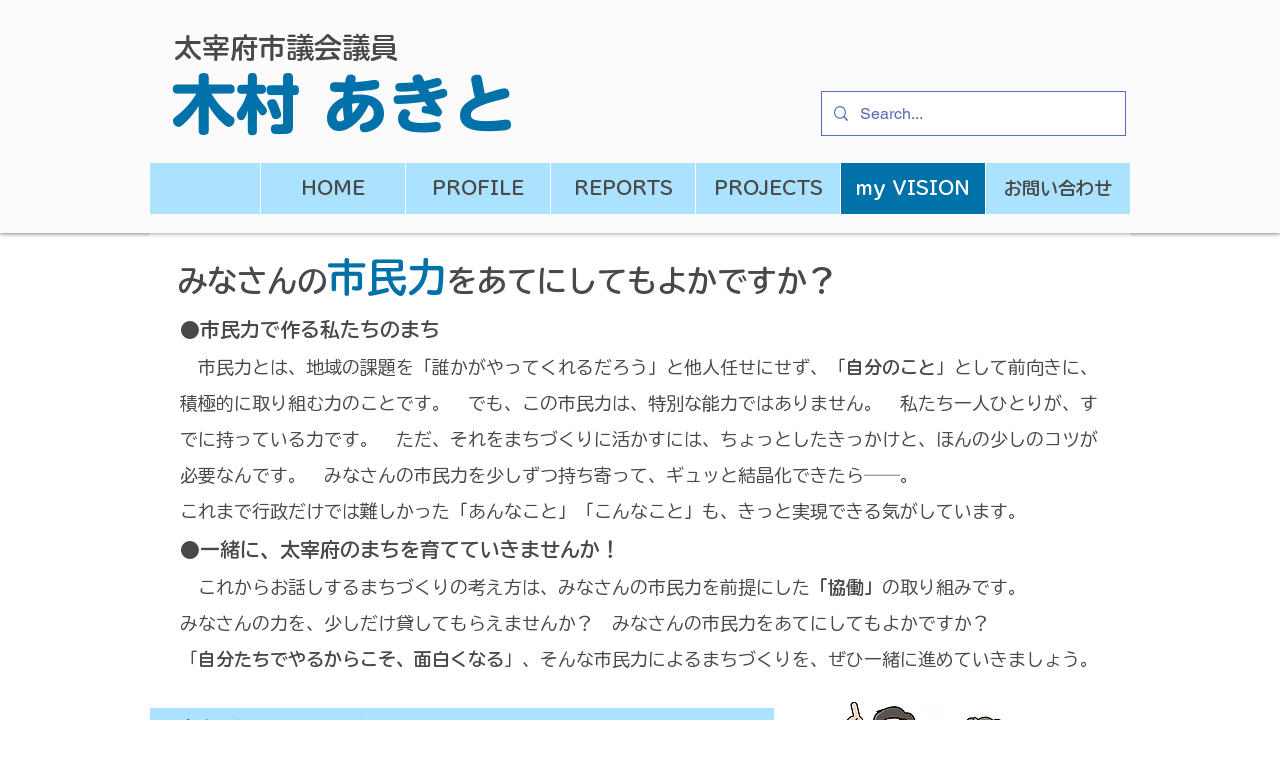

--- FILE ---
content_type: text/html; charset=UTF-8
request_url: https://www.kmrzigzag.com/my-vision
body_size: 128259
content:
<!DOCTYPE html>
<html lang="ja">
<head>
  
  <!-- SEO Tags -->
  <title>my VISION | 木村あきと | 太宰府市議会議員 | 市民力太宰府</title>
  <meta name="description" content="太宰府市議会議員 木村あきと の活動方針です。"/>
  <link rel="canonical" href="https://www.kmrzigzag.com/my-vision"/>
  <meta property="og:title" content="my VISION | 木村あきと | 太宰府市議会議員 | 市民力太宰府"/>
  <meta property="og:description" content="太宰府市議会議員 木村あきと の活動方針です。"/>
  <meta property="og:url" content="https://www.kmrzigzag.com/my-vision"/>
  <meta property="og:site_name" content="木村あきと"/>
  <meta property="og:type" content="website"/>
  <meta name="fb_admins_meta_tag" content="akito.kimura.7"/>
  <meta name="google-site-verification" content="dDJdLgllllyC_jcV1rlV-ZGtVGNMaw5yNITcZSU0ci0"/>
  <meta property="fb:admins" content="akito.kimura.7"/>
  <meta name="twitter:card" content="summary_large_image"/>
  <meta name="twitter:title" content="my VISION | 木村あきと | 太宰府市議会議員 | 市民力太宰府"/>
  <meta name="twitter:description" content="太宰府市議会議員 木村あきと の活動方針です。"/>

  
  <meta charset='utf-8'>
  <meta name="viewport" content="width=device-width, initial-scale=1" id="wixDesktopViewport" />
  <meta http-equiv="X-UA-Compatible" content="IE=edge">
  <meta name="generator" content="Wix.com Website Builder"/>

  <link rel="icon" sizes="192x192" href="https://static.wixstatic.com/media/dd9445_c0eafd2326c3461799769ded150e1db3.png/v1/fill/w_192%2Ch_192%2Clg_1%2Cusm_0.66_1.00_0.01/dd9445_c0eafd2326c3461799769ded150e1db3.png" type="image/png"/>
  <link rel="shortcut icon" href="https://static.wixstatic.com/media/dd9445_c0eafd2326c3461799769ded150e1db3.png/v1/fill/w_192%2Ch_192%2Clg_1%2Cusm_0.66_1.00_0.01/dd9445_c0eafd2326c3461799769ded150e1db3.png" type="image/png"/>
  <link rel="apple-touch-icon" href="https://static.wixstatic.com/media/dd9445_c0eafd2326c3461799769ded150e1db3.png/v1/fill/w_180%2Ch_180%2Clg_1%2Cusm_0.66_1.00_0.01/dd9445_c0eafd2326c3461799769ded150e1db3.png" type="image/png"/>

  <!-- Safari Pinned Tab Icon -->
  <!-- <link rel="mask-icon" href="https://static.wixstatic.com/media/dd9445_c0eafd2326c3461799769ded150e1db3.png/v1/fill/w_192%2Ch_192%2Clg_1%2Cusm_0.66_1.00_0.01/dd9445_c0eafd2326c3461799769ded150e1db3.png"> -->

  <!-- Original trials -->
  


  <!-- Segmenter Polyfill -->
  <script>
    if (!window.Intl || !window.Intl.Segmenter) {
      (function() {
        var script = document.createElement('script');
        script.src = 'https://static.parastorage.com/unpkg/@formatjs/intl-segmenter@11.7.10/polyfill.iife.js';
        document.head.appendChild(script);
      })();
    }
  </script>

  <!-- Legacy Polyfills -->
  <script nomodule="" src="https://static.parastorage.com/unpkg/core-js-bundle@3.2.1/minified.js"></script>
  <script nomodule="" src="https://static.parastorage.com/unpkg/focus-within-polyfill@5.0.9/dist/focus-within-polyfill.js"></script>

  <!-- Performance API Polyfills -->
  <script>
  (function () {
    var noop = function noop() {};
    if ("performance" in window === false) {
      window.performance = {};
    }
    window.performance.mark = performance.mark || noop;
    window.performance.measure = performance.measure || noop;
    if ("now" in window.performance === false) {
      var nowOffset = Date.now();
      if (performance.timing && performance.timing.navigationStart) {
        nowOffset = performance.timing.navigationStart;
      }
      window.performance.now = function now() {
        return Date.now() - nowOffset;
      };
    }
  })();
  </script>

  <!-- Globals Definitions -->
  <script>
    (function () {
      var now = Date.now()
      window.initialTimestamps = {
        initialTimestamp: now,
        initialRequestTimestamp: Math.round(performance.timeOrigin ? performance.timeOrigin : now - performance.now())
      }

      window.thunderboltTag = "libs-releases-GA-local"
      window.thunderboltVersion = "1.16780.0"
    })();
  </script>

  <!-- Essential Viewer Model -->
  <script type="application/json" id="wix-essential-viewer-model">{"fleetConfig":{"fleetName":"thunderbolt-seo-isolated-renderer","type":"GA","code":0},"mode":{"qa":false,"enableTestApi":false,"debug":false,"ssrIndicator":false,"ssrOnly":false,"siteAssetsFallback":"enable","versionIndicator":false},"componentsLibrariesTopology":[{"artifactId":"editor-elements","namespace":"wixui","url":"https:\/\/static.parastorage.com\/services\/editor-elements\/1.14849.0"},{"artifactId":"editor-elements","namespace":"dsgnsys","url":"https:\/\/static.parastorage.com\/services\/editor-elements\/1.14849.0"}],"siteFeaturesConfigs":{"sessionManager":{"isRunningInDifferentSiteContext":false}},"language":{"userLanguage":"ja"},"siteAssets":{"clientTopology":{"mediaRootUrl":"https:\/\/static.wixstatic.com","staticMediaUrl":"https:\/\/static.wixstatic.com\/media","moduleRepoUrl":"https:\/\/static.parastorage.com\/unpkg","fileRepoUrl":"https:\/\/static.parastorage.com\/services","viewerAppsUrl":"https:\/\/viewer-apps.parastorage.com","viewerAssetsUrl":"https:\/\/viewer-assets.parastorage.com","siteAssetsUrl":"https:\/\/siteassets.parastorage.com","pageJsonServerUrls":["https:\/\/pages.parastorage.com","https:\/\/staticorigin.wixstatic.com","https:\/\/www.kmrzigzag.com","https:\/\/fallback.wix.com\/wix-html-editor-pages-webapp\/page"],"pathOfTBModulesInFileRepoForFallback":"wix-thunderbolt\/dist\/"}},"siteFeatures":["accessibility","appMonitoring","assetsLoader","businessLogger","captcha","clickHandlerRegistrar","commonConfig","componentsLoader","componentsRegistry","consentPolicy","cyclicTabbing","domSelectors","environmentWixCodeSdk","environment","locationWixCodeSdk","mpaNavigation","navigationManager","navigationPhases","ooi","pages","panorama","renderer","reporter","router","scrollRestoration","seoWixCodeSdk","seo","sessionManager","siteMembersWixCodeSdk","siteMembers","siteScrollBlocker","siteWixCodeSdk","speculationRules","ssrCache","stores","structureApi","thunderboltInitializer","tpaCommons","translations","usedPlatformApis","warmupData","windowMessageRegistrar","windowWixCodeSdk","wixCustomElementComponent","wixEmbedsApi","componentsReact","platform"],"site":{"externalBaseUrl":"https:\/\/www.kmrzigzag.com","isSEO":true},"media":{"staticMediaUrl":"https:\/\/static.wixstatic.com\/media","mediaRootUrl":"https:\/\/static.wixstatic.com\/","staticVideoUrl":"https:\/\/video.wixstatic.com\/"},"requestUrl":"https:\/\/www.kmrzigzag.com\/my-vision","rollout":{"siteAssetsVersionsRollout":false,"isDACRollout":0,"isTBRollout":false},"commonConfig":{"brand":"wix","host":"VIEWER","bsi":"","consentPolicy":{},"consentPolicyHeader":{},"siteRevision":"506","renderingFlow":"NONE","language":"ja","locale":"ja-jp"},"interactionSampleRatio":0.01,"dynamicModelUrl":"https:\/\/www.kmrzigzag.com\/_api\/v2\/dynamicmodel","accessTokensUrl":"https:\/\/www.kmrzigzag.com\/_api\/v1\/access-tokens","isExcludedFromSecurityExperiments":false,"experiments":{"specs.thunderbolt.hardenFetchAndXHR":true,"specs.thunderbolt.securityExperiments":true}}</script>
  <script>window.viewerModel = JSON.parse(document.getElementById('wix-essential-viewer-model').textContent)</script>

  <script>
    window.commonConfig = viewerModel.commonConfig
  </script>

  
  <!-- BEGIN handleAccessTokens bundle -->

  <script data-url="https://static.parastorage.com/services/wix-thunderbolt/dist/handleAccessTokens.inline.4f2f9a53.bundle.min.js">(()=>{"use strict";function e(e){let{context:o,property:r,value:n,enumerable:i=!0}=e,c=e.get,l=e.set;if(!r||void 0===n&&!c&&!l)return new Error("property and value are required");let a=o||globalThis,s=a?.[r],u={};if(void 0!==n)u.value=n;else{if(c){let e=t(c);e&&(u.get=e)}if(l){let e=t(l);e&&(u.set=e)}}let p={...u,enumerable:i||!1,configurable:!1};void 0!==n&&(p.writable=!1);try{Object.defineProperty(a,r,p)}catch(e){return e instanceof TypeError?s:e}return s}function t(e,t){return"function"==typeof e?e:!0===e?.async&&"function"==typeof e.func?t?async function(t){return e.func(t)}:async function(){return e.func()}:"function"==typeof e?.func?e.func:void 0}try{e({property:"strictDefine",value:e})}catch{}try{e({property:"defineStrictObject",value:r})}catch{}try{e({property:"defineStrictMethod",value:n})}catch{}var o=["toString","toLocaleString","valueOf","constructor","prototype"];function r(t){let{context:n,property:c,propertiesToExclude:l=[],skipPrototype:a=!1,hardenPrototypePropertiesToExclude:s=[]}=t;if(!c)return new Error("property is required");let u=(n||globalThis)[c],p={},f=i(n,c);u&&("object"==typeof u||"function"==typeof u)&&Reflect.ownKeys(u).forEach(t=>{if(!l.includes(t)&&!o.includes(t)){let o=i(u,t);if(o&&(o.writable||o.configurable)){let{value:r,get:n,set:i,enumerable:c=!1}=o,l={};void 0!==r?l.value=r:n?l.get=n:i&&(l.set=i);try{let o=e({context:u,property:t,...l,enumerable:c});p[t]=o}catch(e){if(!(e instanceof TypeError))throw e;try{p[t]=o.value||o.get||o.set}catch{}}}}});let d={originalObject:u,originalProperties:p};if(!a&&void 0!==u?.prototype){let e=r({context:u,property:"prototype",propertiesToExclude:s,skipPrototype:!0});e instanceof Error||(d.originalPrototype=e?.originalObject,d.originalPrototypeProperties=e?.originalProperties)}return e({context:n,property:c,value:u,enumerable:f?.enumerable}),d}function n(t,o){let r=(o||globalThis)[t],n=i(o||globalThis,t);return r&&n&&(n.writable||n.configurable)?(Object.freeze(r),e({context:globalThis,property:t,value:r})):r}function i(e,t){if(e&&t)try{return Reflect.getOwnPropertyDescriptor(e,t)}catch{return}}function c(e){if("string"!=typeof e)return e;try{return decodeURIComponent(e).toLowerCase().trim()}catch{return e.toLowerCase().trim()}}function l(e,t){let o="";if("string"==typeof e)o=e.split("=")[0]?.trim()||"";else{if(!e||"string"!=typeof e.name)return!1;o=e.name}return t.has(c(o)||"")}function a(e,t){let o;return o="string"==typeof e?e.split(";").map(e=>e.trim()).filter(e=>e.length>0):e||[],o.filter(e=>!l(e,t))}var s=null;function u(){return null===s&&(s=typeof Document>"u"?void 0:Object.getOwnPropertyDescriptor(Document.prototype,"cookie")),s}function p(t,o){if(!globalThis?.cookieStore)return;let r=globalThis.cookieStore.get.bind(globalThis.cookieStore),n=globalThis.cookieStore.getAll.bind(globalThis.cookieStore),i=globalThis.cookieStore.set.bind(globalThis.cookieStore),c=globalThis.cookieStore.delete.bind(globalThis.cookieStore);return e({context:globalThis.CookieStore.prototype,property:"get",value:async function(e){return l(("string"==typeof e?e:e.name)||"",t)?null:r.call(this,e)},enumerable:!0}),e({context:globalThis.CookieStore.prototype,property:"getAll",value:async function(){return a(await n.apply(this,Array.from(arguments)),t)},enumerable:!0}),e({context:globalThis.CookieStore.prototype,property:"set",value:async function(){let e=Array.from(arguments);if(!l(1===e.length?e[0].name:e[0],t))return i.apply(this,e);o&&console.warn(o)},enumerable:!0}),e({context:globalThis.CookieStore.prototype,property:"delete",value:async function(){let e=Array.from(arguments);if(!l(1===e.length?e[0].name:e[0],t))return c.apply(this,e)},enumerable:!0}),e({context:globalThis.cookieStore,property:"prototype",value:globalThis.CookieStore.prototype,enumerable:!1}),e({context:globalThis,property:"cookieStore",value:globalThis.cookieStore,enumerable:!0}),{get:r,getAll:n,set:i,delete:c}}var f=["TextEncoder","TextDecoder","XMLHttpRequestEventTarget","EventTarget","URL","JSON","Reflect","Object","Array","Map","Set","WeakMap","WeakSet","Promise","Symbol","Error"],d=["addEventListener","removeEventListener","dispatchEvent","encodeURI","encodeURIComponent","decodeURI","decodeURIComponent"];const y=(e,t)=>{try{const o=t?t.get.call(document):document.cookie;return o.split(";").map(e=>e.trim()).filter(t=>t?.startsWith(e))[0]?.split("=")[1]}catch(e){return""}},g=(e="",t="",o="/")=>`${e}=; ${t?`domain=${t};`:""} max-age=0; path=${o}; expires=Thu, 01 Jan 1970 00:00:01 GMT`;function m(){(function(){if("undefined"!=typeof window){const e=performance.getEntriesByType("navigation")[0];return"back_forward"===(e?.type||"")}return!1})()&&function(){const{counter:e}=function(){const e=b("getItem");if(e){const[t,o]=e.split("-"),r=o?parseInt(o,10):0;if(r>=3){const e=t?Number(t):0;if(Date.now()-e>6e4)return{counter:0}}return{counter:r}}return{counter:0}}();e<3?(!function(e=1){b("setItem",`${Date.now()}-${e}`)}(e+1),window.location.reload()):console.error("ATS: Max reload attempts reached")}()}function b(e,t){try{return sessionStorage[e]("reload",t||"")}catch(e){console.error("ATS: Error calling sessionStorage:",e)}}const h="client-session-bind",v="sec-fetch-unsupported",{experiments:w}=window.viewerModel,T=[h,"client-binding",v,"svSession","smSession","server-session-bind","wixSession2","wixSession3"].map(e=>e.toLowerCase()),{cookie:S}=function(t,o){let r=new Set(t);return e({context:document,property:"cookie",set:{func:e=>function(e,t,o,r){let n=u(),i=c(t.split(";")[0]||"")||"";[...o].every(e=>!i.startsWith(e.toLowerCase()))&&n?.set?n.set.call(e,t):r&&console.warn(r)}(document,e,r,o)},get:{func:()=>function(e,t){let o=u();if(!o?.get)throw new Error("Cookie descriptor or getter not available");return a(o.get.call(e),t).join("; ")}(document,r)},enumerable:!0}),{cookieStore:p(r,o),cookie:u()}}(T),k="tbReady",x="security_overrideGlobals",{experiments:E,siteFeaturesConfigs:C,accessTokensUrl:P}=window.viewerModel,R=P,M={},O=(()=>{const e=y(h,S);if(w["specs.thunderbolt.browserCacheReload"]){y(v,S)||e?b("removeItem"):m()}return(()=>{const e=g(h),t=g(h,location.hostname);S.set.call(document,e),S.set.call(document,t)})(),e})();O&&(M["client-binding"]=O);const D=fetch;addEventListener(k,function e(t){const{logger:o}=t.detail;try{window.tb.init({fetch:D,fetchHeaders:M})}catch(e){const t=new Error("TB003");o.meter(`${x}_${t.message}`,{paramsOverrides:{errorType:x,eventString:t.message}}),window?.viewerModel?.mode.debug&&console.error(e)}finally{removeEventListener(k,e)}}),E["specs.thunderbolt.hardenFetchAndXHR"]||(window.fetchDynamicModel=()=>C.sessionManager.isRunningInDifferentSiteContext?Promise.resolve({}):fetch(R,{credentials:"same-origin",headers:M}).then(function(e){if(!e.ok)throw new Error(`[${e.status}]${e.statusText}`);return e.json()}),window.dynamicModelPromise=window.fetchDynamicModel())})();
//# sourceMappingURL=https://static.parastorage.com/services/wix-thunderbolt/dist/handleAccessTokens.inline.4f2f9a53.bundle.min.js.map</script>

<!-- END handleAccessTokens bundle -->

<!-- BEGIN overrideGlobals bundle -->

<script data-url="https://static.parastorage.com/services/wix-thunderbolt/dist/overrideGlobals.inline.ec13bfcf.bundle.min.js">(()=>{"use strict";function e(e){let{context:r,property:o,value:n,enumerable:i=!0}=e,c=e.get,a=e.set;if(!o||void 0===n&&!c&&!a)return new Error("property and value are required");let l=r||globalThis,u=l?.[o],s={};if(void 0!==n)s.value=n;else{if(c){let e=t(c);e&&(s.get=e)}if(a){let e=t(a);e&&(s.set=e)}}let p={...s,enumerable:i||!1,configurable:!1};void 0!==n&&(p.writable=!1);try{Object.defineProperty(l,o,p)}catch(e){return e instanceof TypeError?u:e}return u}function t(e,t){return"function"==typeof e?e:!0===e?.async&&"function"==typeof e.func?t?async function(t){return e.func(t)}:async function(){return e.func()}:"function"==typeof e?.func?e.func:void 0}try{e({property:"strictDefine",value:e})}catch{}try{e({property:"defineStrictObject",value:o})}catch{}try{e({property:"defineStrictMethod",value:n})}catch{}var r=["toString","toLocaleString","valueOf","constructor","prototype"];function o(t){let{context:n,property:c,propertiesToExclude:a=[],skipPrototype:l=!1,hardenPrototypePropertiesToExclude:u=[]}=t;if(!c)return new Error("property is required");let s=(n||globalThis)[c],p={},f=i(n,c);s&&("object"==typeof s||"function"==typeof s)&&Reflect.ownKeys(s).forEach(t=>{if(!a.includes(t)&&!r.includes(t)){let r=i(s,t);if(r&&(r.writable||r.configurable)){let{value:o,get:n,set:i,enumerable:c=!1}=r,a={};void 0!==o?a.value=o:n?a.get=n:i&&(a.set=i);try{let r=e({context:s,property:t,...a,enumerable:c});p[t]=r}catch(e){if(!(e instanceof TypeError))throw e;try{p[t]=r.value||r.get||r.set}catch{}}}}});let d={originalObject:s,originalProperties:p};if(!l&&void 0!==s?.prototype){let e=o({context:s,property:"prototype",propertiesToExclude:u,skipPrototype:!0});e instanceof Error||(d.originalPrototype=e?.originalObject,d.originalPrototypeProperties=e?.originalProperties)}return e({context:n,property:c,value:s,enumerable:f?.enumerable}),d}function n(t,r){let o=(r||globalThis)[t],n=i(r||globalThis,t);return o&&n&&(n.writable||n.configurable)?(Object.freeze(o),e({context:globalThis,property:t,value:o})):o}function i(e,t){if(e&&t)try{return Reflect.getOwnPropertyDescriptor(e,t)}catch{return}}function c(e){if("string"!=typeof e)return e;try{return decodeURIComponent(e).toLowerCase().trim()}catch{return e.toLowerCase().trim()}}function a(e,t){return e instanceof Headers?e.forEach((r,o)=>{l(o,t)||e.delete(o)}):Object.keys(e).forEach(r=>{l(r,t)||delete e[r]}),e}function l(e,t){return!t.has(c(e)||"")}function u(e,t){let r=!0,o=function(e){let t,r;if(globalThis.Request&&e instanceof Request)t=e.url;else{if("function"!=typeof e?.toString)throw new Error("Unsupported type for url");t=e.toString()}try{return new URL(t).pathname}catch{return r=t.replace(/#.+/gi,"").split("?").shift(),r.startsWith("/")?r:`/${r}`}}(e),n=c(o);return n&&t.some(e=>n.includes(e))&&(r=!1),r}function s(t,r,o){let n=fetch,i=XMLHttpRequest,c=new Set(r);function s(){let e=new i,r=e.open,n=e.setRequestHeader;return e.open=function(){let n=Array.from(arguments),i=n[1];if(n.length<2||u(i,t))return r.apply(e,n);throw new Error(o||`Request not allowed for path ${i}`)},e.setRequestHeader=function(t,r){l(decodeURIComponent(t),c)&&n.call(e,t,r)},e}return e({property:"fetch",value:function(){let e=function(e,t){return globalThis.Request&&e[0]instanceof Request&&e[0]?.headers?a(e[0].headers,t):e[1]?.headers&&a(e[1].headers,t),e}(arguments,c);return u(arguments[0],t)?n.apply(globalThis,Array.from(e)):new Promise((e,t)=>{t(new Error(o||`Request not allowed for path ${arguments[0]}`))})},enumerable:!0}),e({property:"XMLHttpRequest",value:s,enumerable:!0}),Object.keys(i).forEach(e=>{s[e]=i[e]}),{fetch:n,XMLHttpRequest:i}}var p=["TextEncoder","TextDecoder","XMLHttpRequestEventTarget","EventTarget","URL","JSON","Reflect","Object","Array","Map","Set","WeakMap","WeakSet","Promise","Symbol","Error"],f=["addEventListener","removeEventListener","dispatchEvent","encodeURI","encodeURIComponent","decodeURI","decodeURIComponent"];const d=function(){let t=globalThis.open,r=document.open;function o(e,r,o){let n="string"!=typeof e,i=t.call(window,e,r,o);return n||e&&function(e){return e.startsWith("//")&&/(?:[a-z0-9](?:[a-z0-9-]{0,61}[a-z0-9])?\.)+[a-z0-9][a-z0-9-]{0,61}[a-z0-9]/g.test(`${location.protocol}:${e}`)&&(e=`${location.protocol}${e}`),!e.startsWith("http")||new URL(e).hostname===location.hostname}(e)?{}:i}return e({property:"open",value:o,context:globalThis,enumerable:!0}),e({property:"open",value:function(e,t,n){return e?o(e,t,n):r.call(document,e||"",t||"",n||"")},context:document,enumerable:!0}),{open:t,documentOpen:r}},y=function(){let t=document.createElement,r=Element.prototype.setAttribute,o=Element.prototype.setAttributeNS;return e({property:"createElement",context:document,value:function(n,i){let a=t.call(document,n,i);if("iframe"===c(n)){e({property:"srcdoc",context:a,get:()=>"",set:()=>{console.warn("`srcdoc` is not allowed in iframe elements.")}});let t=function(e,t){"srcdoc"!==e.toLowerCase()?r.call(a,e,t):console.warn("`srcdoc` attribute is not allowed to be set.")},n=function(e,t,r){"srcdoc"!==t.toLowerCase()?o.call(a,e,t,r):console.warn("`srcdoc` attribute is not allowed to be set.")};a.setAttribute=t,a.setAttributeNS=n}return a},enumerable:!0}),{createElement:t,setAttribute:r,setAttributeNS:o}},m=["client-binding"],b=["/_api/v1/access-tokens","/_api/v2/dynamicmodel","/_api/one-app-session-web/v3/businesses"],h=function(){let t=setTimeout,r=setInterval;return o("setTimeout",0,globalThis),o("setInterval",0,globalThis),{setTimeout:t,setInterval:r};function o(t,r,o){let n=o||globalThis,i=n[t];if(!i||"function"!=typeof i)throw new Error(`Function ${t} not found or is not a function`);e({property:t,value:function(){let e=Array.from(arguments);if("string"!=typeof e[r])return i.apply(n,e);console.warn(`Calling ${t} with a String Argument at index ${r} is not allowed`)},context:o,enumerable:!0})}},v=function(){if(navigator&&"serviceWorker"in navigator){let t=navigator.serviceWorker.register;return e({context:navigator.serviceWorker,property:"register",value:function(){console.log("Service worker registration is not allowed")},enumerable:!0}),{register:t}}return{}};performance.mark("overrideGlobals started");const{isExcludedFromSecurityExperiments:g,experiments:w}=window.viewerModel,E=!g&&w["specs.thunderbolt.securityExperiments"];try{d(),E&&y(),w["specs.thunderbolt.hardenFetchAndXHR"]&&E&&s(b,m),v(),(e=>{let t=[],r=[];r=r.concat(["TextEncoder","TextDecoder"]),e&&(r=r.concat(["XMLHttpRequestEventTarget","EventTarget"])),r=r.concat(["URL","JSON"]),e&&(t=t.concat(["addEventListener","removeEventListener"])),t=t.concat(["encodeURI","encodeURIComponent","decodeURI","decodeURIComponent"]),r=r.concat(["String","Number"]),e&&r.push("Object"),r=r.concat(["Reflect"]),t.forEach(e=>{n(e),["addEventListener","removeEventListener"].includes(e)&&n(e,document)}),r.forEach(e=>{o({property:e})})})(E),E&&h()}catch(e){window?.viewerModel?.mode.debug&&console.error(e);const t=new Error("TB006");window.fedops?.reportError(t,"security_overrideGlobals"),window.Sentry?window.Sentry.captureException(t):globalThis.defineStrictProperty("sentryBuffer",[t],window,!1)}performance.mark("overrideGlobals ended")})();
//# sourceMappingURL=https://static.parastorage.com/services/wix-thunderbolt/dist/overrideGlobals.inline.ec13bfcf.bundle.min.js.map</script>

<!-- END overrideGlobals bundle -->


  
  <script>
    window.commonConfig = viewerModel.commonConfig

	
  </script>

  <!-- Initial CSS -->
  <style data-url="https://static.parastorage.com/services/wix-thunderbolt/dist/main.347af09f.min.css">@keyframes slide-horizontal-new{0%{transform:translateX(100%)}}@keyframes slide-horizontal-old{80%{opacity:1}to{opacity:0;transform:translateX(-100%)}}@keyframes slide-vertical-new{0%{transform:translateY(-100%)}}@keyframes slide-vertical-old{80%{opacity:1}to{opacity:0;transform:translateY(100%)}}@keyframes out-in-new{0%{opacity:0}}@keyframes out-in-old{to{opacity:0}}:root:active-view-transition{view-transition-name:none}::view-transition{pointer-events:none}:root:active-view-transition::view-transition-new(page-group),:root:active-view-transition::view-transition-old(page-group){animation-duration:.6s;cursor:wait;pointer-events:all}:root:active-view-transition-type(SlideHorizontal)::view-transition-old(page-group){animation:slide-horizontal-old .6s cubic-bezier(.83,0,.17,1) forwards;mix-blend-mode:normal}:root:active-view-transition-type(SlideHorizontal)::view-transition-new(page-group){animation:slide-horizontal-new .6s cubic-bezier(.83,0,.17,1) backwards;mix-blend-mode:normal}:root:active-view-transition-type(SlideVertical)::view-transition-old(page-group){animation:slide-vertical-old .6s cubic-bezier(.83,0,.17,1) forwards;mix-blend-mode:normal}:root:active-view-transition-type(SlideVertical)::view-transition-new(page-group){animation:slide-vertical-new .6s cubic-bezier(.83,0,.17,1) backwards;mix-blend-mode:normal}:root:active-view-transition-type(OutIn)::view-transition-old(page-group){animation:out-in-old .35s cubic-bezier(.22,1,.36,1) forwards}:root:active-view-transition-type(OutIn)::view-transition-new(page-group){animation:out-in-new .35s cubic-bezier(.64,0,.78,0) .35s backwards}@media(prefers-reduced-motion:reduce){::view-transition-group(*),::view-transition-new(*),::view-transition-old(*){animation:none!important}}body,html{background:transparent;border:0;margin:0;outline:0;padding:0;vertical-align:baseline}body{--scrollbar-width:0px;font-family:Arial,Helvetica,sans-serif;font-size:10px}body,html{height:100%}body{overflow-x:auto;overflow-y:scroll}body:not(.responsive) #site-root{min-width:var(--site-width);width:100%}body:not([data-js-loaded]) [data-hide-prejs]{visibility:hidden}interact-element{display:contents}#SITE_CONTAINER{position:relative}:root{--one-unit:1vw;--section-max-width:9999px;--spx-stopper-max:9999px;--spx-stopper-min:0px;--browser-zoom:1}@supports(-webkit-appearance:none) and (stroke-color:transparent){:root{--safari-sticky-fix:opacity;--experimental-safari-sticky-fix:translateZ(0)}}@supports(container-type:inline-size){:root{--one-unit:1cqw}}[id^=oldHoverBox-]{mix-blend-mode:plus-lighter;transition:opacity .5s ease,visibility .5s ease}[data-mesh-id$=inlineContent-gridContainer]:has(>[id^=oldHoverBox-]){isolation:isolate}</style>
<style data-url="https://static.parastorage.com/services/wix-thunderbolt/dist/main.renderer.9cb0985f.min.css">a,abbr,acronym,address,applet,b,big,blockquote,button,caption,center,cite,code,dd,del,dfn,div,dl,dt,em,fieldset,font,footer,form,h1,h2,h3,h4,h5,h6,header,i,iframe,img,ins,kbd,label,legend,li,nav,object,ol,p,pre,q,s,samp,section,small,span,strike,strong,sub,sup,table,tbody,td,tfoot,th,thead,title,tr,tt,u,ul,var{background:transparent;border:0;margin:0;outline:0;padding:0;vertical-align:baseline}input,select,textarea{box-sizing:border-box;font-family:Helvetica,Arial,sans-serif}ol,ul{list-style:none}blockquote,q{quotes:none}ins{text-decoration:none}del{text-decoration:line-through}table{border-collapse:collapse;border-spacing:0}a{cursor:pointer;text-decoration:none}.testStyles{overflow-y:hidden}.reset-button{-webkit-appearance:none;background:none;border:0;color:inherit;font:inherit;line-height:normal;outline:0;overflow:visible;padding:0;-webkit-user-select:none;-moz-user-select:none;-ms-user-select:none}:focus{outline:none}body.device-mobile-optimized:not(.disable-site-overflow){overflow-x:hidden;overflow-y:scroll}body.device-mobile-optimized:not(.responsive) #SITE_CONTAINER{margin-left:auto;margin-right:auto;overflow-x:visible;position:relative;width:320px}body.device-mobile-optimized:not(.responsive):not(.blockSiteScrolling) #SITE_CONTAINER{margin-top:0}body.device-mobile-optimized>*{max-width:100%!important}body.device-mobile-optimized #site-root{overflow-x:hidden;overflow-y:hidden}@supports(overflow:clip){body.device-mobile-optimized #site-root{overflow-x:clip;overflow-y:clip}}body.device-mobile-non-optimized #SITE_CONTAINER #site-root{overflow-x:clip;overflow-y:clip}body.device-mobile-non-optimized.fullScreenMode{background-color:#5f6360}body.device-mobile-non-optimized.fullScreenMode #MOBILE_ACTIONS_MENU,body.device-mobile-non-optimized.fullScreenMode #SITE_BACKGROUND,body.device-mobile-non-optimized.fullScreenMode #site-root,body.fullScreenMode #WIX_ADS{visibility:hidden}body.fullScreenMode{overflow-x:hidden!important;overflow-y:hidden!important}body.fullScreenMode.device-mobile-optimized #TINY_MENU{opacity:0;pointer-events:none}body.fullScreenMode-scrollable.device-mobile-optimized{overflow-x:hidden!important;overflow-y:auto!important}body.fullScreenMode-scrollable.device-mobile-optimized #masterPage,body.fullScreenMode-scrollable.device-mobile-optimized #site-root{overflow-x:hidden!important;overflow-y:hidden!important}body.fullScreenMode-scrollable.device-mobile-optimized #SITE_BACKGROUND,body.fullScreenMode-scrollable.device-mobile-optimized #masterPage{height:auto!important}body.fullScreenMode-scrollable.device-mobile-optimized #masterPage.mesh-layout{height:0!important}body.blockSiteScrolling,body.siteScrollingBlocked{position:fixed;width:100%}body.blockSiteScrolling #SITE_CONTAINER{margin-top:calc(var(--blocked-site-scroll-margin-top)*-1)}#site-root{margin:0 auto;min-height:100%;position:relative;top:var(--wix-ads-height)}#site-root img:not([src]){visibility:hidden}#site-root svg img:not([src]){visibility:visible}.auto-generated-link{color:inherit}#SCROLL_TO_BOTTOM,#SCROLL_TO_TOP{height:0}.has-click-trigger{cursor:pointer}.fullScreenOverlay{bottom:0;display:flex;justify-content:center;left:0;overflow-y:hidden;position:fixed;right:0;top:-60px;z-index:1005}.fullScreenOverlay>.fullScreenOverlayContent{bottom:0;left:0;margin:0 auto;overflow:hidden;position:absolute;right:0;top:60px;transform:translateZ(0)}[data-mesh-id$=centeredContent],[data-mesh-id$=form],[data-mesh-id$=inlineContent]{pointer-events:none;position:relative}[data-mesh-id$=-gridWrapper],[data-mesh-id$=-rotated-wrapper]{pointer-events:none}[data-mesh-id$=-gridContainer]>*,[data-mesh-id$=-rotated-wrapper]>*,[data-mesh-id$=inlineContent]>:not([data-mesh-id$=-gridContainer]){pointer-events:auto}.device-mobile-optimized #masterPage.mesh-layout #SOSP_CONTAINER_CUSTOM_ID{grid-area:2/1/3/2;-ms-grid-row:2;position:relative}#masterPage.mesh-layout{-ms-grid-rows:max-content max-content min-content max-content;-ms-grid-columns:100%;align-items:start;display:-ms-grid;display:grid;grid-template-columns:100%;grid-template-rows:max-content max-content min-content max-content;justify-content:stretch}#masterPage.mesh-layout #PAGES_CONTAINER,#masterPage.mesh-layout #SITE_FOOTER-placeholder,#masterPage.mesh-layout #SITE_FOOTER_WRAPPER,#masterPage.mesh-layout #SITE_HEADER-placeholder,#masterPage.mesh-layout #SITE_HEADER_WRAPPER,#masterPage.mesh-layout #SOSP_CONTAINER_CUSTOM_ID[data-state~=mobileView],#masterPage.mesh-layout #soapAfterPagesContainer,#masterPage.mesh-layout #soapBeforePagesContainer{-ms-grid-row-align:start;-ms-grid-column-align:start;-ms-grid-column:1}#masterPage.mesh-layout #SITE_HEADER-placeholder,#masterPage.mesh-layout #SITE_HEADER_WRAPPER{grid-area:1/1/2/2;-ms-grid-row:1}#masterPage.mesh-layout #PAGES_CONTAINER,#masterPage.mesh-layout #soapAfterPagesContainer,#masterPage.mesh-layout #soapBeforePagesContainer{grid-area:3/1/4/2;-ms-grid-row:3}#masterPage.mesh-layout #soapAfterPagesContainer,#masterPage.mesh-layout #soapBeforePagesContainer{width:100%}#masterPage.mesh-layout #PAGES_CONTAINER{align-self:stretch}#masterPage.mesh-layout main#PAGES_CONTAINER{display:block}#masterPage.mesh-layout #SITE_FOOTER-placeholder,#masterPage.mesh-layout #SITE_FOOTER_WRAPPER{grid-area:4/1/5/2;-ms-grid-row:4}#masterPage.mesh-layout #SITE_PAGES,#masterPage.mesh-layout [data-mesh-id=PAGES_CONTAINERcenteredContent],#masterPage.mesh-layout [data-mesh-id=PAGES_CONTAINERinlineContent]{height:100%}#masterPage.mesh-layout.desktop>*{width:100%}#masterPage.mesh-layout #PAGES_CONTAINER,#masterPage.mesh-layout #SITE_FOOTER,#masterPage.mesh-layout #SITE_FOOTER_WRAPPER,#masterPage.mesh-layout #SITE_HEADER,#masterPage.mesh-layout #SITE_HEADER_WRAPPER,#masterPage.mesh-layout #SITE_PAGES,#masterPage.mesh-layout #masterPageinlineContent{position:relative}#masterPage.mesh-layout #SITE_HEADER{grid-area:1/1/2/2}#masterPage.mesh-layout #SITE_FOOTER{grid-area:4/1/5/2}#masterPage.mesh-layout.overflow-x-clip #SITE_FOOTER,#masterPage.mesh-layout.overflow-x-clip #SITE_HEADER{overflow-x:clip}[data-z-counter]{z-index:0}[data-z-counter="0"]{z-index:auto}.wixSiteProperties{-webkit-font-smoothing:antialiased;-moz-osx-font-smoothing:grayscale}:root{--wst-button-color-fill-primary:rgb(var(--color_48));--wst-button-color-border-primary:rgb(var(--color_49));--wst-button-color-text-primary:rgb(var(--color_50));--wst-button-color-fill-primary-hover:rgb(var(--color_51));--wst-button-color-border-primary-hover:rgb(var(--color_52));--wst-button-color-text-primary-hover:rgb(var(--color_53));--wst-button-color-fill-primary-disabled:rgb(var(--color_54));--wst-button-color-border-primary-disabled:rgb(var(--color_55));--wst-button-color-text-primary-disabled:rgb(var(--color_56));--wst-button-color-fill-secondary:rgb(var(--color_57));--wst-button-color-border-secondary:rgb(var(--color_58));--wst-button-color-text-secondary:rgb(var(--color_59));--wst-button-color-fill-secondary-hover:rgb(var(--color_60));--wst-button-color-border-secondary-hover:rgb(var(--color_61));--wst-button-color-text-secondary-hover:rgb(var(--color_62));--wst-button-color-fill-secondary-disabled:rgb(var(--color_63));--wst-button-color-border-secondary-disabled:rgb(var(--color_64));--wst-button-color-text-secondary-disabled:rgb(var(--color_65));--wst-color-fill-base-1:rgb(var(--color_36));--wst-color-fill-base-2:rgb(var(--color_37));--wst-color-fill-base-shade-1:rgb(var(--color_38));--wst-color-fill-base-shade-2:rgb(var(--color_39));--wst-color-fill-base-shade-3:rgb(var(--color_40));--wst-color-fill-accent-1:rgb(var(--color_41));--wst-color-fill-accent-2:rgb(var(--color_42));--wst-color-fill-accent-3:rgb(var(--color_43));--wst-color-fill-accent-4:rgb(var(--color_44));--wst-color-fill-background-primary:rgb(var(--color_11));--wst-color-fill-background-secondary:rgb(var(--color_12));--wst-color-text-primary:rgb(var(--color_15));--wst-color-text-secondary:rgb(var(--color_14));--wst-color-action:rgb(var(--color_18));--wst-color-disabled:rgb(var(--color_39));--wst-color-title:rgb(var(--color_45));--wst-color-subtitle:rgb(var(--color_46));--wst-color-line:rgb(var(--color_47));--wst-font-style-h2:var(--font_2);--wst-font-style-h3:var(--font_3);--wst-font-style-h4:var(--font_4);--wst-font-style-h5:var(--font_5);--wst-font-style-h6:var(--font_6);--wst-font-style-body-large:var(--font_7);--wst-font-style-body-medium:var(--font_8);--wst-font-style-body-small:var(--font_9);--wst-font-style-body-x-small:var(--font_10);--wst-color-custom-1:rgb(var(--color_13));--wst-color-custom-2:rgb(var(--color_16));--wst-color-custom-3:rgb(var(--color_17));--wst-color-custom-4:rgb(var(--color_19));--wst-color-custom-5:rgb(var(--color_20));--wst-color-custom-6:rgb(var(--color_21));--wst-color-custom-7:rgb(var(--color_22));--wst-color-custom-8:rgb(var(--color_23));--wst-color-custom-9:rgb(var(--color_24));--wst-color-custom-10:rgb(var(--color_25));--wst-color-custom-11:rgb(var(--color_26));--wst-color-custom-12:rgb(var(--color_27));--wst-color-custom-13:rgb(var(--color_28));--wst-color-custom-14:rgb(var(--color_29));--wst-color-custom-15:rgb(var(--color_30));--wst-color-custom-16:rgb(var(--color_31));--wst-color-custom-17:rgb(var(--color_32));--wst-color-custom-18:rgb(var(--color_33));--wst-color-custom-19:rgb(var(--color_34));--wst-color-custom-20:rgb(var(--color_35))}.wix-presets-wrapper{display:contents}</style>

  <meta name="format-detection" content="telephone=no">
  <meta name="skype_toolbar" content="skype_toolbar_parser_compatible">
  
  

  

  

  <!-- head performance data start -->
  
  <!-- head performance data end -->
  

    


    
<style data-href="https://static.parastorage.com/services/editor-elements-library/dist/thunderbolt/rb_wixui.thunderbolt_bootstrap.a1b00b19.min.css">.cwL6XW{cursor:pointer}.sNF2R0{opacity:0}.hLoBV3{transition:opacity var(--transition-duration) cubic-bezier(.37,0,.63,1)}.Rdf41z,.hLoBV3{opacity:1}.ftlZWo{transition:opacity var(--transition-duration) cubic-bezier(.37,0,.63,1)}.ATGlOr,.ftlZWo{opacity:0}.KQSXD0{transition:opacity var(--transition-duration) cubic-bezier(.64,0,.78,0)}.KQSXD0,.pagQKE{opacity:1}._6zG5H{opacity:0;transition:opacity var(--transition-duration) cubic-bezier(.22,1,.36,1)}.BB49uC{transform:translateX(100%)}.j9xE1V{transition:transform var(--transition-duration) cubic-bezier(.87,0,.13,1)}.ICs7Rs,.j9xE1V{transform:translateX(0)}.DxijZJ{transition:transform var(--transition-duration) cubic-bezier(.87,0,.13,1)}.B5kjYq,.DxijZJ{transform:translateX(-100%)}.cJijIV{transition:transform var(--transition-duration) cubic-bezier(.87,0,.13,1)}.cJijIV,.hOxaWM{transform:translateX(0)}.T9p3fN{transform:translateX(100%);transition:transform var(--transition-duration) cubic-bezier(.87,0,.13,1)}.qDxYJm{transform:translateY(100%)}.aA9V0P{transition:transform var(--transition-duration) cubic-bezier(.87,0,.13,1)}.YPXPAS,.aA9V0P{transform:translateY(0)}.Xf2zsA{transition:transform var(--transition-duration) cubic-bezier(.87,0,.13,1)}.Xf2zsA,.y7Kt7s{transform:translateY(-100%)}.EeUgMu{transition:transform var(--transition-duration) cubic-bezier(.87,0,.13,1)}.EeUgMu,.fdHrtm{transform:translateY(0)}.WIFaG4{transform:translateY(100%);transition:transform var(--transition-duration) cubic-bezier(.87,0,.13,1)}body:not(.responsive) .JsJXaX{overflow-x:clip}:root:active-view-transition .JsJXaX{view-transition-name:page-group}.AnQkDU{display:grid;grid-template-columns:1fr;grid-template-rows:1fr;height:100%}.AnQkDU>div{align-self:stretch!important;grid-area:1/1/2/2;justify-self:stretch!important}.StylableButton2545352419__root{-archetype:box;border:none;box-sizing:border-box;cursor:pointer;display:block;height:100%;min-height:10px;min-width:10px;padding:0;touch-action:manipulation;width:100%}.StylableButton2545352419__root[disabled]{pointer-events:none}.StylableButton2545352419__root:not(:hover):not([disabled]).StylableButton2545352419--hasBackgroundColor{background-color:var(--corvid-background-color)!important}.StylableButton2545352419__root:hover:not([disabled]).StylableButton2545352419--hasHoverBackgroundColor{background-color:var(--corvid-hover-background-color)!important}.StylableButton2545352419__root:not(:hover)[disabled].StylableButton2545352419--hasDisabledBackgroundColor{background-color:var(--corvid-disabled-background-color)!important}.StylableButton2545352419__root:not(:hover):not([disabled]).StylableButton2545352419--hasBorderColor{border-color:var(--corvid-border-color)!important}.StylableButton2545352419__root:hover:not([disabled]).StylableButton2545352419--hasHoverBorderColor{border-color:var(--corvid-hover-border-color)!important}.StylableButton2545352419__root:not(:hover)[disabled].StylableButton2545352419--hasDisabledBorderColor{border-color:var(--corvid-disabled-border-color)!important}.StylableButton2545352419__root.StylableButton2545352419--hasBorderRadius{border-radius:var(--corvid-border-radius)!important}.StylableButton2545352419__root.StylableButton2545352419--hasBorderWidth{border-width:var(--corvid-border-width)!important}.StylableButton2545352419__root:not(:hover):not([disabled]).StylableButton2545352419--hasColor,.StylableButton2545352419__root:not(:hover):not([disabled]).StylableButton2545352419--hasColor .StylableButton2545352419__label{color:var(--corvid-color)!important}.StylableButton2545352419__root:hover:not([disabled]).StylableButton2545352419--hasHoverColor,.StylableButton2545352419__root:hover:not([disabled]).StylableButton2545352419--hasHoverColor .StylableButton2545352419__label{color:var(--corvid-hover-color)!important}.StylableButton2545352419__root:not(:hover)[disabled].StylableButton2545352419--hasDisabledColor,.StylableButton2545352419__root:not(:hover)[disabled].StylableButton2545352419--hasDisabledColor .StylableButton2545352419__label{color:var(--corvid-disabled-color)!important}.StylableButton2545352419__link{-archetype:box;box-sizing:border-box;color:#000;text-decoration:none}.StylableButton2545352419__container{align-items:center;display:flex;flex-basis:auto;flex-direction:row;flex-grow:1;height:100%;justify-content:center;overflow:hidden;transition:all .2s ease,visibility 0s;width:100%}.StylableButton2545352419__label{-archetype:text;-controller-part-type:LayoutChildDisplayDropdown,LayoutFlexChildSpacing(first);max-width:100%;min-width:1.8em;overflow:hidden;text-align:center;text-overflow:ellipsis;transition:inherit;white-space:nowrap}.StylableButton2545352419__root.StylableButton2545352419--isMaxContent .StylableButton2545352419__label{text-overflow:unset}.StylableButton2545352419__root.StylableButton2545352419--isWrapText .StylableButton2545352419__label{min-width:10px;overflow-wrap:break-word;white-space:break-spaces;word-break:break-word}.StylableButton2545352419__icon{-archetype:icon;-controller-part-type:LayoutChildDisplayDropdown,LayoutFlexChildSpacing(last);flex-shrink:0;height:50px;min-width:1px;transition:inherit}.StylableButton2545352419__icon.StylableButton2545352419--override{display:block!important}.StylableButton2545352419__icon svg,.StylableButton2545352419__icon>span{display:flex;height:inherit;width:inherit}.StylableButton2545352419__root:not(:hover):not([disalbed]).StylableButton2545352419--hasIconColor .StylableButton2545352419__icon svg{fill:var(--corvid-icon-color)!important;stroke:var(--corvid-icon-color)!important}.StylableButton2545352419__root:hover:not([disabled]).StylableButton2545352419--hasHoverIconColor .StylableButton2545352419__icon svg{fill:var(--corvid-hover-icon-color)!important;stroke:var(--corvid-hover-icon-color)!important}.StylableButton2545352419__root:not(:hover)[disabled].StylableButton2545352419--hasDisabledIconColor .StylableButton2545352419__icon svg{fill:var(--corvid-disabled-icon-color)!important;stroke:var(--corvid-disabled-icon-color)!important}.aeyn4z{bottom:0;left:0;position:absolute;right:0;top:0}.qQrFOK{cursor:pointer}.VDJedC{-webkit-tap-highlight-color:rgba(0,0,0,0);fill:var(--corvid-fill-color,var(--fill));fill-opacity:var(--fill-opacity);stroke:var(--corvid-stroke-color,var(--stroke));stroke-opacity:var(--stroke-opacity);stroke-width:var(--stroke-width);filter:var(--drop-shadow,none);opacity:var(--opacity);transform:var(--flip)}.VDJedC,.VDJedC svg{bottom:0;left:0;position:absolute;right:0;top:0}.VDJedC svg{height:var(--svg-calculated-height,100%);margin:auto;padding:var(--svg-calculated-padding,0);width:var(--svg-calculated-width,100%)}.VDJedC svg:not([data-type=ugc]){overflow:visible}.l4CAhn *{vector-effect:non-scaling-stroke}.Z_l5lU{-webkit-text-size-adjust:100%;-moz-text-size-adjust:100%;text-size-adjust:100%}ol.font_100,ul.font_100{color:#080808;font-family:"Arial, Helvetica, sans-serif",serif;font-size:10px;font-style:normal;font-variant:normal;font-weight:400;letter-spacing:normal;line-height:normal;margin:0;text-decoration:none}ol.font_100 li,ul.font_100 li{margin-bottom:12px}ol.wix-list-text-align,ul.wix-list-text-align{list-style-position:inside}ol.wix-list-text-align h1,ol.wix-list-text-align h2,ol.wix-list-text-align h3,ol.wix-list-text-align h4,ol.wix-list-text-align h5,ol.wix-list-text-align h6,ol.wix-list-text-align p,ul.wix-list-text-align h1,ul.wix-list-text-align h2,ul.wix-list-text-align h3,ul.wix-list-text-align h4,ul.wix-list-text-align h5,ul.wix-list-text-align h6,ul.wix-list-text-align p{display:inline}.HQSswv{cursor:pointer}.yi6otz{clip:rect(0 0 0 0);border:0;height:1px;margin:-1px;overflow:hidden;padding:0;position:absolute;width:1px}.zQ9jDz [data-attr-richtext-marker=true]{display:block}.zQ9jDz [data-attr-richtext-marker=true] table{border-collapse:collapse;margin:15px 0;width:100%}.zQ9jDz [data-attr-richtext-marker=true] table td{padding:12px;position:relative}.zQ9jDz [data-attr-richtext-marker=true] table td:after{border-bottom:1px solid currentColor;border-left:1px solid currentColor;bottom:0;content:"";left:0;opacity:.2;position:absolute;right:0;top:0}.zQ9jDz [data-attr-richtext-marker=true] table tr td:last-child:after{border-right:1px solid currentColor}.zQ9jDz [data-attr-richtext-marker=true] table tr:first-child td:after{border-top:1px solid currentColor}@supports(-webkit-appearance:none) and (stroke-color:transparent){.qvSjx3>*>:first-child{vertical-align:top}}@supports(-webkit-touch-callout:none){.qvSjx3>*>:first-child{vertical-align:top}}.LkZBpT :is(p,h1,h2,h3,h4,h5,h6,ul,ol,span[data-attr-richtext-marker],blockquote,div) [class$=rich-text__text],.LkZBpT :is(p,h1,h2,h3,h4,h5,h6,ul,ol,span[data-attr-richtext-marker],blockquote,div)[class$=rich-text__text]{color:var(--corvid-color,currentColor)}.LkZBpT :is(p,h1,h2,h3,h4,h5,h6,ul,ol,span[data-attr-richtext-marker],blockquote,div) span[style*=color]{color:var(--corvid-color,currentColor)!important}.Kbom4H{direction:var(--text-direction);min-height:var(--min-height);min-width:var(--min-width)}.Kbom4H .upNqi2{word-wrap:break-word;height:100%;overflow-wrap:break-word;position:relative;width:100%}.Kbom4H .upNqi2 ul{list-style:disc inside}.Kbom4H .upNqi2 li{margin-bottom:12px}.MMl86N blockquote,.MMl86N div,.MMl86N h1,.MMl86N h2,.MMl86N h3,.MMl86N h4,.MMl86N h5,.MMl86N h6,.MMl86N p{letter-spacing:normal;line-height:normal}.gYHZuN{min-height:var(--min-height);min-width:var(--min-width)}.gYHZuN .upNqi2{word-wrap:break-word;height:100%;overflow-wrap:break-word;position:relative;width:100%}.gYHZuN .upNqi2 ol,.gYHZuN .upNqi2 ul{letter-spacing:normal;line-height:normal;margin-inline-start:.5em;padding-inline-start:1.3em}.gYHZuN .upNqi2 ul{list-style-type:disc}.gYHZuN .upNqi2 ol{list-style-type:decimal}.gYHZuN .upNqi2 ol ul,.gYHZuN .upNqi2 ul ul{line-height:normal;list-style-type:circle}.gYHZuN .upNqi2 ol ol ul,.gYHZuN .upNqi2 ol ul ul,.gYHZuN .upNqi2 ul ol ul,.gYHZuN .upNqi2 ul ul ul{line-height:normal;list-style-type:square}.gYHZuN .upNqi2 li{font-style:inherit;font-weight:inherit;letter-spacing:normal;line-height:inherit}.gYHZuN .upNqi2 h1,.gYHZuN .upNqi2 h2,.gYHZuN .upNqi2 h3,.gYHZuN .upNqi2 h4,.gYHZuN .upNqi2 h5,.gYHZuN .upNqi2 h6,.gYHZuN .upNqi2 p{letter-spacing:normal;line-height:normal;margin-block:0;margin:0}.gYHZuN .upNqi2 a{color:inherit}.MMl86N,.ku3DBC{word-wrap:break-word;direction:var(--text-direction);min-height:var(--min-height);min-width:var(--min-width);mix-blend-mode:var(--blendMode,normal);overflow-wrap:break-word;pointer-events:none;text-align:start;text-shadow:var(--textOutline,0 0 transparent),var(--textShadow,0 0 transparent);text-transform:var(--textTransform,"none")}.MMl86N>*,.ku3DBC>*{pointer-events:auto}.MMl86N li,.ku3DBC li{font-style:inherit;font-weight:inherit;letter-spacing:normal;line-height:inherit}.MMl86N ol,.MMl86N ul,.ku3DBC ol,.ku3DBC ul{letter-spacing:normal;line-height:normal;margin-inline-end:0;margin-inline-start:.5em}.MMl86N:not(.Vq6kJx) ol,.MMl86N:not(.Vq6kJx) ul,.ku3DBC:not(.Vq6kJx) ol,.ku3DBC:not(.Vq6kJx) ul{padding-inline-end:0;padding-inline-start:1.3em}.MMl86N ul,.ku3DBC ul{list-style-type:disc}.MMl86N ol,.ku3DBC ol{list-style-type:decimal}.MMl86N ol ul,.MMl86N ul ul,.ku3DBC ol ul,.ku3DBC ul ul{list-style-type:circle}.MMl86N ol ol ul,.MMl86N ol ul ul,.MMl86N ul ol ul,.MMl86N ul ul ul,.ku3DBC ol ol ul,.ku3DBC ol ul ul,.ku3DBC ul ol ul,.ku3DBC ul ul ul{list-style-type:square}.MMl86N blockquote,.MMl86N div,.MMl86N h1,.MMl86N h2,.MMl86N h3,.MMl86N h4,.MMl86N h5,.MMl86N h6,.MMl86N p,.ku3DBC blockquote,.ku3DBC div,.ku3DBC h1,.ku3DBC h2,.ku3DBC h3,.ku3DBC h4,.ku3DBC h5,.ku3DBC h6,.ku3DBC p{margin-block:0;margin:0}.MMl86N a,.ku3DBC a{color:inherit}.Vq6kJx li{margin-inline-end:0;margin-inline-start:1.3em}.Vd6aQZ{overflow:hidden;padding:0;pointer-events:none;white-space:nowrap}.mHZSwn{display:none}.lvxhkV{bottom:0;left:0;position:absolute;right:0;top:0;width:100%}.QJjwEo{transform:translateY(-100%);transition:.2s ease-in}.kdBXfh{transition:.2s}.MP52zt{opacity:0;transition:.2s ease-in}.MP52zt.Bhu9m5{z-index:-1!important}.LVP8Wf{opacity:1;transition:.2s}.VrZrC0{height:auto}.VrZrC0,.cKxVkc{position:relative;width:100%}:host(:not(.device-mobile-optimized)) .vlM3HR,body:not(.device-mobile-optimized) .vlM3HR{margin-left:calc((100% - var(--site-width))/2);width:var(--site-width)}.AT7o0U[data-focuscycled=active]{outline:1px solid transparent}.AT7o0U[data-focuscycled=active]:not(:focus-within){outline:2px solid transparent;transition:outline .01s ease}.AT7o0U .vlM3HR{bottom:0;left:0;position:absolute;right:0;top:0}.Tj01hh,.jhxvbR{display:block;height:100%;width:100%}.jhxvbR img{max-width:var(--wix-img-max-width,100%)}.jhxvbR[data-animate-blur] img{filter:blur(9px);transition:filter .8s ease-in}.jhxvbR[data-animate-blur] img[data-load-done]{filter:none}.WzbAF8{direction:var(--direction)}.WzbAF8 .mpGTIt .O6KwRn{display:var(--item-display);height:var(--item-size);margin-block:var(--item-margin-block);margin-inline:var(--item-margin-inline);width:var(--item-size)}.WzbAF8 .mpGTIt .O6KwRn:last-child{margin-block:0;margin-inline:0}.WzbAF8 .mpGTIt .O6KwRn .oRtuWN{display:block}.WzbAF8 .mpGTIt .O6KwRn .oRtuWN .YaS0jR{height:var(--item-size);width:var(--item-size)}.WzbAF8 .mpGTIt{height:100%;position:absolute;white-space:nowrap;width:100%}:host(.device-mobile-optimized) .WzbAF8 .mpGTIt,body.device-mobile-optimized .WzbAF8 .mpGTIt{white-space:normal}.big2ZD{display:grid;grid-template-columns:1fr;grid-template-rows:1fr;height:calc(100% - var(--wix-ads-height));left:0;margin-top:var(--wix-ads-height);position:fixed;top:0;width:100%}.SHHiV9,.big2ZD{pointer-events:none;z-index:var(--pinned-layer-in-container,var(--above-all-in-container))}</style>
<style data-href="https://static.parastorage.com/services/editor-elements-library/dist/thunderbolt/rb_wixui.thunderbolt[DropDownMenu_SolidColorMenuButtonSkin].3c6b3073.min.css">._pfxlW{clip-path:inset(50%);height:24px;position:absolute;width:24px}._pfxlW:active,._pfxlW:focus{clip-path:unset;right:0;top:50%;transform:translateY(-50%)}._pfxlW.RG3k61{transform:translateY(-50%) rotate(180deg)}.I2NxvL,.ULfND1{box-sizing:border-box;height:100%;overflow:visible;position:relative;width:auto}.I2NxvL[data-state~=header] a,.I2NxvL[data-state~=header] div,[data-state~=header].ULfND1 a,[data-state~=header].ULfND1 div{cursor:default!important}.I2NxvL .piclkP,.ULfND1 .piclkP{display:inline-block;height:100%;width:100%}.ULfND1{--display:inline-block;background-color:transparent;cursor:pointer;display:var(--display);transition:var(--trans,background-color .4s ease 0s)}.ULfND1 .ktxcLB{border-left:1px solid rgba(var(--sep,var(--color_15,color_15)),var(--alpha-sep,1));padding:0 var(--pad,5px)}.ULfND1 .JghqhY{color:rgb(var(--txt,var(--color_15,color_15)));display:inline-block;font:var(--fnt,var(--font_1));padding:0 10px;transition:var(--trans2,color .4s ease 0s)}.ULfND1[data-listposition=left]{border-radius:var(--rd,10px);border-bottom-right-radius:0;border-top-right-radius:0}.ULfND1[data-listposition=left] .ktxcLB{border:0;border-left:none}.ULfND1[data-listposition=right]{border-radius:var(--rd,10px);border-bottom-left-radius:0;border-top-left-radius:0}.ULfND1[data-listposition=lonely]{border-radius:var(--rd,10px)}.ULfND1[data-listposition=lonely] .ktxcLB{border:0}.ULfND1[data-state~=drop]{background-color:transparent;display:block;transition:var(--trans,background-color .4s ease 0s);width:100%}.ULfND1[data-state~=drop] .ktxcLB{border:0;border-top:1px solid rgba(var(--sep,var(--color_15,color_15)),var(--alpha-sep,1));padding:0;width:auto}.ULfND1[data-state~=drop] .JghqhY{padding:0 .5em}.ULfND1[data-listposition=top]{border-radius:var(--rdDrop,10px);border-bottom-left-radius:0;border-bottom-right-radius:0}.ULfND1[data-listposition=top] .ktxcLB{border:0}.ULfND1[data-listposition=bottom]{border-radius:var(--rdDrop,10px);border-top-left-radius:0;border-top-right-radius:0}.ULfND1[data-listposition=dropLonely]{border-radius:var(--rdDrop,10px)}.ULfND1[data-listposition=dropLonely] .ktxcLB{border:0}.ULfND1[data-state~=link]:hover,.ULfND1[data-state~=over]{background-color:rgba(var(--bgh,var(--color_17,color_17)),var(--alpha-bgh,1));transition:var(--trans,background-color .4s ease 0s)}.ULfND1[data-state~=link]:hover .JghqhY,.ULfND1[data-state~=over] .JghqhY{color:rgb(var(--txth,var(--color_15,color_15)));transition:var(--trans2,color .4s ease 0s)}.ULfND1[data-state~=selected]{background-color:rgba(var(--bgs,var(--color_18,color_18)),var(--alpha-bgs,1));transition:var(--trans,background-color .4s ease 0s)}.ULfND1[data-state~=selected] .JghqhY{color:rgb(var(--txts,var(--color_15,color_15)));transition:var(--trans2,color .4s ease 0s)}.eK3b7p{overflow-x:hidden}.eK3b7p .dX73bf{display:flex;flex-direction:column;height:100%;width:100%}.eK3b7p .dX73bf .ShB2o6{flex:1}.eK3b7p .dX73bf .LtxuwL{height:calc(100% - (var(--menuTotalBordersY, 0px)));overflow:visible;white-space:nowrap;width:calc(100% - (var(--menuTotalBordersX, 0px)))}.eK3b7p .dX73bf .LtxuwL .SUHLli,.eK3b7p .dX73bf .LtxuwL .xu0rO4{direction:var(--menu-direction);display:inline-block;text-align:var(--menu-align,var(--align))}.eK3b7p .dX73bf .LtxuwL .bNFXK4{display:block;width:100%}.eK3b7p .QQFha4{direction:var(--submenus-direction);display:block;opacity:1;text-align:var(--submenus-align,var(--align));z-index:99999}.eK3b7p .QQFha4 .vZwEg5{display:inherit;overflow:visible;visibility:inherit;white-space:nowrap;width:auto}.eK3b7p .QQFha4._0uaYC{transition:visibility;transition-delay:.2s;visibility:visible}.eK3b7p .QQFha4 .xu0rO4{display:inline-block}.eK3b7p .V4qocw{display:none}.HYblus>nav{bottom:0;left:0;position:absolute;right:0;top:0}.HYblus .LtxuwL{background-color:rgba(var(--bg,var(--color_11,color_11)),var(--alpha-bg,1));border:solid var(--brw,0) rgba(var(--brd,var(--color_15,color_15)),var(--alpha-brd,1));border-radius:var(--rd,10px);box-shadow:var(--shd,0 1px 4px rgba(0,0,0,.6));position:absolute;width:calc(100% - var(--menuTotalBordersX, 0px))}.HYblus .QQFha4{box-sizing:border-box;margin-top:7px;position:absolute;visibility:hidden}.HYblus [data-dropmode=dropUp] .QQFha4{margin-bottom:7px;margin-top:0}.HYblus .vZwEg5{background-color:rgba(var(--bgDrop,var(--color_11,color_11)),var(--alpha-bgDrop,1));border:solid var(--brw,0) rgba(var(--brd,var(--color_15,color_15)),var(--alpha-brd,1));border-radius:var(--rdDrop,10px);box-shadow:var(--shd,0 1px 4px rgba(0,0,0,.6))}</style>
<style data-href="https://static.parastorage.com/services/editor-elements-library/dist/thunderbolt/rb_wixui.thunderbolt[FiveGridLine_SolidLine].23b2f23d.min.css">.aVng1S{border-top:var(--lnw,2px) solid rgba(var(--brd,var(--color_15,color_15)),var(--alpha-brd,1));box-sizing:border-box;height:0}</style>
<style data-href="https://static.parastorage.com/services/editor-elements-library/dist/thunderbolt/rb_wixui.thunderbolt[SearchBox].548bd942.min.css">#SITE_CONTAINER.focus-ring-active.keyboard-tabbing-on .search-box-component-focus-ring-visible{box-shadow:0 0 0 1px #fff,0 0 0 3px #116dff!important;z-index:999}.QdV_oU{--force-state-metadata:focus}.btVOrl{--alpha-searchBoxBackgroundColor:var(--alpha-inputBackgroundColor,1);--alpha-searchInputIconColor:var(--alpha-inputIconColor,1);--borderAlpha:var(--alpha-inputBorderColor,1);--borderColor:var(--inputBorderColor,$inputBorderColorFallback);--borderWidth:var(--inputBorderWidth,$inputDefaultBorderWidth);--leftBorderWidth:var(--input-left-border-width,inputDefaultBorderWidth);--searchBoxBackgroundColor:var( --inputBackgroundColor,$inputBackgroundColorFallback );--searchInputIconColor:var(--inputIconColor,var(--color_15));--display:grid;display:var(--display)}.btVOrl:hover{--alpha-searchBoxBackgroundColor:var(--alpha-inputHoverBackgroundColor,1);--alpha-searchInputIconColor:1;--borderAlpha:var(--alpha-inputHoverBorderColor,1);--borderColor:var(--inputHoverBorderColor,$inputBorderColorFallback);--borderWidth:var(--inputHoverBorderWidth,$inputDefaultBorderWidth);--leftBorderWidth:var( --input-hover-left-border-width,inputDefaultBorderWidth );--searchBoxBackgroundColor:var( --inputHoverBackgroundColor,$inputBackgroundColorFallback );--searchInputIconColor:var(--inputHoverIconColor,var(--color_15))}.btVOrl.QdV_oU,.btVOrl:focus-within,.btVOrl:focus-within:hover{--alpha-searchBoxBackgroundColor:var(--alpha-inputFocusBackgroundColor,1);--alpha-searchInputIconColor:1;--borderAlpha:var(--alpha-inputFocusBorderColor,1);--borderColor:var(--inputFocusBorderColor,$inputBorderColorFallback);--borderWidth:var(--inputFocusBorderWidth,$inputDefaultBorderWidth);--leftBorderWidth:var( --input-focus-left-border-width,inputDefaultBorderWidth );--searchBoxBackgroundColor:var( --inputFocusBackgroundColor,$inputBackgroundColorFallback );--searchInputIconColor:var(--inputFocusIconColor,var(--color_15))}.RlO8U_{--mobileSuggestionsFontSize:16px;--mobileSuggestionsContentColor:0,0,0;--alpha-mobileSuggestionsContentColor:0.6;--mobileSuggestionsBackgroundColor:255,255,255;--alpha--mobileSuggestionsBackgroundColor:1;--alpha-inputFocusBackgroundColor:var( --alpha--mobileSuggestionsBackgroundColor );--alpha-searchBoxBackgroundColor:var( --alpha-mobileSuggestionsContentColorAlpha );--alpha-searchInputIconColor:0.6;--borderAlpha:var(--alpha-mobileSuggestionsContentColor);--borderColor:var(--mobileSuggestionsContentColor);--borderWidth:1px;--clearBoxWidth:44px;--clearButtonOpacity:1;--container-direction:row;--icon-spacing:20px;--input-left-border-width:1px;--input-text-align:initial;--inputBorderRadius:0;--inputFocusBackgroundColor:var(--mobileSuggestionsBackgroundColor);--inputFont:var(--font_8);--inputPlaceholderColor:var(--mobileSuggestionsContentColor);--inputShadow:none;--inputTextColor:var(--mobileSuggestionsContentColor);--leftBorderWidth:1px;--search-button-display:none;--search-icon-display:block;--searchBoxBackgroundColor:var(--mobileSuggestionsBackgroundColor);--searchInputIconColor:var(--mobileSuggestionsContentColor);--text-padding:0px;--text-spacing:12px;--groupTitleFont:var(--font_2);--groupTitleFontSize:var(--mobileSuggestionsFontSize);background-color:rgba(var(--mobileSuggestionsBackgroundColor),var(--alpha-mobileSuggestionsBackgroundColor,1));bottom:0;flex-direction:column;font:var(--inputFont,var(--font_8));font-size:var(--mobileSuggestionsFontSize)!important;height:100%;left:0;position:fixed;right:0;top:0;z-index:2147483647!important}.RlO8U_,.RlO8U_ .Q2YYMa{align-items:center;display:flex;width:100%}.RlO8U_ .Q2YYMa{flex-direction:row;height:40px;justify-content:flex-start;margin-bottom:20px;margin-top:20px;min-height:40px}.RlO8U_ .oEUJj7{border-color:rgba(var(--mobileSuggestionsContentColor),var(--alpha-mobileSuggestionsContentColor,1));border-style:solid;border-width:1px;display:grid;flex:1;height:100%;margin-inline-end:20px;overflow:hidden}.RlO8U_ .TaFPqR{overflow-y:scroll;text-overflow:ellipsis;width:100%}.RlO8U_ input[type=search]::-moz-placeholder{color:rgba(0,0,0,.6)}.RlO8U_ input[type=search]:-ms-input-placeholder{color:rgba(0,0,0,.6)}.RlO8U_ input[type=search]::placeholder{color:rgba(0,0,0,.6)}.RlO8U_ input{font-size:var(--mobileSuggestionsFontSize)!important}.XeX7vS{align-items:center;display:flex;height:100%;margin:0 10px;touch-action:manipulation}.r_WbdF{padding-inline-end:15px;padding-inline-start:11px;padding:0 10px}.r_WbdF.ZxQq8q{transform:scaleX(-1)}.k6cep8{background:rgba(var(--inputFocusBackgroundColor,var(--color_11,color_11)),var(--alpha-inputFocusBackgroundColor,1));overflow:auto;pointer-events:auto}.k6cep8.Zg1VXg{padding-bottom:20px}.k6cep8 .q0F5lM:hover,.k6cep8 .q0F5lM[aria-selected=true]{background:RGBA(var(--inputTextColor,color_15),.05)}:host(:not(.device-mobile-optimized)) .k6cep8,body:not(.device-mobile-optimized) .k6cep8{max-height:480px}.U603xX{cursor:pointer;display:flex;padding:10px 20px}.U603xX .FedNkl{display:flex;flex-direction:column;justify-content:center;margin-inline-start:12px;min-width:0}.U603xX .FedNkl:first-child{margin-inline-start:0}.U603xX .Z3eRZ6{background-position:50% 50%;background-repeat:no-repeat;background-size:cover;box-sizing:border-box;flex:0 0 auto;height:55px;width:73px}.U603xX .Z3eRZ6.UXNCo3{background-image:url([data-uri])}.U603xX .Z3eRZ6.D_fVyl{background-color:#eee;overflow:hidden;position:relative}.U603xX .Z3eRZ6.D_fVyl:after{animation-duration:1.5s;animation-iteration-count:infinite;animation-name:D_fVyl;background-image:linear-gradient(90deg,hsla(0,0%,88%,0),#e0e0e0 51%,hsla(0,0%,91%,0));bottom:0;content:"";left:0;position:absolute;right:0;top:0}.U603xX .CA8K4D{line-height:1.5}.U603xX .CA8K4D,.U603xX .zQjJyB{overflow:hidden;text-overflow:ellipsis;white-space:nowrap}.U603xX .zQjJyB{font-size:.875em;line-height:1.42;margin-top:4px;opacity:.6}@keyframes D_fVyl{0%{transform:translateX(-100%)}to{transform:translateX(100%)}}.Tj01hh,.jhxvbR{display:block;height:100%;width:100%}.jhxvbR img{max-width:var(--wix-img-max-width,100%)}.jhxvbR[data-animate-blur] img{filter:blur(9px);transition:filter .8s ease-in}.jhxvbR[data-animate-blur] img[data-load-done]{filter:none}.u6Qhf2{font:var(--groupTitleFont,inherit);font-size:var(--groupTitleFontSize,inherit);padding:20px 20px 10px 20px}.u6Qhf2 .Nn5HXB{display:flex;justify-content:space-between}.u6Qhf2 .YmTE5t{background:rgba(var(--color_15),var(--alpha-color_15,1));height:1px;margin-top:8px;opacity:.3}.u6Qhf2 .wroB1H{color:inherit;flex-shrink:0;font-size:.9em;opacity:.8;transition:opacity .2s}.u6Qhf2 .wroB1H:hover{opacity:1}.GWiB9A{margin:20px}.q6kVwv{background-color:#000;color:#fff;display:block;font:inherit;line-height:36px;overflow:hidden;padding:0 20px;text-align:center;text-overflow:ellipsis;touch-action:manipulation;white-space:nowrap}.g3as8r,.q6kVwv{box-sizing:border-box;text-decoration:none;width:100%}.g3as8r{--footer-text-opacity:0.6;align-items:center;background:rgba(var(--inputFocusBackgroundColor,var(--color_11,color_11)),var(--alpha-inputFocusBackgroundColor,1));color:inherit;cursor:pointer;display:flex;font:var(--inputFont,var(--font_8));height:38px;outline:none;padding:12px 20px;pointer-events:auto;transition:opacity .2s}.g3as8r:hover{--footer-text-opacity:1}.g3as8r .TrbL5O{flex-shrink:0;height:12px;margin-inline-end:12px;width:12px}.g3as8r .TrbL5O,.g3as8r .h0H1OP{opacity:var(--footer-text-opacity)}.g3as8r .h0H1OP{font-size:.75em;line-height:1.5;overflow:hidden;text-overflow:ellipsis;white-space:nowrap}.fuYJV8{background-color:hsla(0,0%,100%,.8);bottom:0;left:0;position:absolute;right:0;top:80px}.fuYJV8 .q4fpr5{animation:sqiFbB 2s linear infinite;height:20px;left:50%;margin-left:-10px;position:absolute;top:20px;width:20px}.fuYJV8 .q4fpr5 .WRjDFM{stroke:#000;animation:gpxbMK 1.5s ease-in-out infinite}@keyframes sqiFbB{to{transform:rotate(1turn)}}@keyframes gpxbMK{0%{stroke-dasharray:1,150;stroke-dashoffset:0}50%{stroke-dasharray:90,150;stroke-dashoffset:-35}to{stroke-dasharray:90,150;stroke-dashoffset:-124}}.wdVIxK{box-sizing:border-box;cursor:text;display:flex;height:100%;overflow:hidden;touch-action:manipulation;width:100%}.wdVIxK.yu5tzD{touch-action:pinch-zoom pan-y}.shCc15{border:none;display:block;height:0;padding:0;pointer-events:none;position:absolute;visibility:hidden;width:0}:host(:not(.device-mobile-optimized)) .wdVIxK.Btc0MU,body:not(.device-mobile-optimized) .wdVIxK.Btc0MU{border-bottom:0;border-bottom-left-radius:0;border-bottom-right-radius:0}.aXOBOn{align-items:center;background-color:rgba(var(--searchBoxBackgroundColor),var(--alpha-searchBoxBackgroundColor,1));display:flex;flex-direction:var(--container-direction,row);flex-grow:1;overflow:hidden}.aXOBOn .KsMOVs{display:var(--search-icon-display,flex);flex-shrink:0;width:calc(var(--icon-spacing, 12px) - var(--leftBorderWidth) + var(--input-left-border-width, inputDefaultBorderWidth))}.aXOBOn .ipSfdV{color:rgba(var(--searchInputIconColor,var(--color_15,color_15)),var(--alpha-searchInputIconColor,1));display:var(--icon-display,var(--search-icon-display,flex))}.aXOBOn .lS0Z88{align-items:center;background:rgba(var(--buttonBackgroundColor,var(--color_15,color_15)),var(--alpha-buttonBackgroundColor,1));border:solid rgba(var(--inputBorderColor,var(--color_15,color_15)),var(--alpha-inputBorderColor,1)) var(--borderWidth);border-bottom:none;border-right:none;border-top:none;color:rgb(var(--buttonIconColor,var(--color_11,color_11)));cursor:pointer;display:var(--search-button-display,none);font:inherit;height:100%;padding-left:var(--icon-spacing);padding-right:var(--icon-spacing)}.aXOBOn .lS0Z88:hover{background:rgba(var(--buttonHoverBackgroundColor,var(--color_15,color_15)),var(--alpha-buttonHoverBackgroundColor,1))}.aXOBOn .lS0Z88:focus{box-shadow:inset 0 0 0 2px #116dff,inset 0 0 0 3px #fff;z-index:999}.TmqMif{flex-shrink:0;height:.9em;max-height:50px;max-width:50px;min-height:14px;min-width:14px;width:.9em}.TmqMif svg{display:block}.nNn3mc{--bgf:transparent;--bgd:transparent;--bgh:transparent;--bg:transparent;--rd:0;--brw:0;--brwf:0;--brwh:0;--brwd:0;--shd:none;--fnt:var(--inputFont,var(--font_8));--textAlign:var(--input-text-align);--textPadding:var(--text-padding);--txt:var(--inputTextColor);--txtd:var(--inputTextColor);--txt2:var(--inputPlaceholderColor);align-items:center;display:flex;height:100%;margin-inline-end:42px;margin-inline-start:var(--text-spacing);overflow:hidden;width:100%}.nNn3mc.LIyiar{margin-inline-end:0}.nNn3mc:focus-within .fkomZa{visibility:visible}.nNn3mc input[type=search]::-webkit-search-cancel-button,.nNn3mc input[type=search]::-webkit-search-decoration,.nNn3mc input[type=search]::-webkit-search-results-button,.nNn3mc input[type=search]::-webkit-search-results-decoration{display:none}.LYhw1A{flex-grow:1;flex-shrink:1;height:100%;overflow:hidden;position:relative}.FwtNU8,.fkomZa{bottom:0;left:0;position:absolute;right:0;top:0}.FwtNU8 input::-moz-placeholder{visibility:var(--placeholder-text-visibility)}.FwtNU8 input:-ms-input-placeholder{visibility:var(--placeholder-text-visibility)}.FwtNU8 input::placeholder{visibility:var(--placeholder-text-visibility)}.fkomZa{visibility:hidden}.fkomZa input{opacity:.4}:host(.device-mobile-optimized) .nNn3mc,body.device-mobile-optimized .nNn3mc{margin-inline-end:var(--clearBoxWidth,38px)}:host(.device-mobile-optimized) .nNn3mc.LIyiar,body.device-mobile-optimized .nNn3mc.LIyiar{margin-inline-end:0}#SITE_CONTAINER.focus-ring-active.keyboard-tabbing-on .KvoMHf:focus{outline:2px solid #116dff;outline-offset:1px}.KvoMHf.ErucfC[type=number]::-webkit-inner-spin-button{-webkit-appearance:none;-moz-appearance:none;margin:0}.KvoMHf[disabled]{pointer-events:none}.MpKiNN{--display:flex;direction:var(--direction);display:var(--display);flex-direction:column;min-height:25px;position:relative;text-align:var(--align,start)}.MpKiNN .pUnTVX{height:var(--inputHeight);position:relative}.MpKiNN .eXvLsN{align-items:center;display:flex;font:var(--fntprefix,normal normal normal 16px/1.4em helvetica-w01-roman);justify-content:center;left:0;max-height:100%;min-height:100%;position:absolute;top:0;width:50px}.MpKiNN .KvoMHf,.MpKiNN .eXvLsN{color:var(--corvid-color,rgb(var(--txt,var(--color_15,color_15))))}.MpKiNN .KvoMHf{-webkit-appearance:none;-moz-appearance:none;background-color:var(--corvid-background-color,rgba(var(--bg,255,255,255),var(--alpha-bg,1)));border-color:var(--corvid-border-color,rgba(var(--brd,227,227,227),var(--alpha-brd,1)));border-radius:var(--corvid-border-radius,var(--rd,0));border-style:solid;border-width:var(--corvid-border-width,var(--brw,1px));box-shadow:var(--shd,0 0 0 transparent);box-sizing:border-box!important;direction:var(--inputDirection,"inherit");font:var(--fnt,var(--font_8));margin:0;max-width:100%;min-height:var(--inputHeight);padding:var(--textPadding);padding-inline-end:var(--textPadding_end);padding-inline-start:var(--textPadding_start);text-align:var(--inputAlign,"inherit");text-overflow:ellipsis;width:100%}.MpKiNN .KvoMHf[type=number]{-webkit-appearance:textfield;-moz-appearance:textfield;width:100%}.MpKiNN .KvoMHf::-moz-placeholder{color:rgb(var(--txt2,var(--color_15,color_15)))}.MpKiNN .KvoMHf:-ms-input-placeholder{color:rgb(var(--txt2,var(--color_15,color_15)))}.MpKiNN .KvoMHf::placeholder{color:rgb(var(--txt2,var(--color_15,color_15)))}.MpKiNN .KvoMHf:hover{background-color:rgba(var(--bgh,255,255,255),var(--alpha-bgh,1));border-color:rgba(var(--brdh,163,217,246),var(--alpha-brdh,1));border-style:solid;border-width:var(--brwh,1px)}.MpKiNN .KvoMHf:disabled{background-color:rgba(var(--bgd,204,204,204),var(--alpha-bgd,1));border-color:rgba(var(--brdd,163,217,246),var(--alpha-brdd,1));border-style:solid;border-width:var(--brwd,1px);color:rgb(var(--txtd,255,255,255))}.MpKiNN:not(.LyB02C) .KvoMHf:focus{background-color:rgba(var(--bgf,255,255,255),var(--alpha-bgf,1));border-color:rgba(var(--brdf,163,217,246),var(--alpha-brdf,1));border-style:solid;border-width:var(--brwf,1px)}.MpKiNN.LyB02C .KvoMHf:invalid{background-color:rgba(var(--bge,255,255,255),var(--alpha-bge,1));border-color:rgba(var(--brde,163,217,246),var(--alpha-brde,1));border-style:solid;border-width:var(--brwe,1px)}.MpKiNN.LyB02C .KvoMHf:not(:invalid):focus{background-color:rgba(var(--bgf,255,255,255),var(--alpha-bgf,1));border-color:rgba(var(--brdf,163,217,246),var(--alpha-brdf,1));border-style:solid;border-width:var(--brwf,1px)}.MpKiNN .wPeA6j{display:none}.MpKiNN.qzvPmW .wPeA6j{color:rgb(var(--txtlbl,var(--color_15,color_15)));direction:var(--labelDirection,inherit);display:inline-block;font:var(--fntlbl,var(--font_8));line-height:1;margin-bottom:var(--labelMarginBottom);padding-inline-end:var(--labelPadding_end);padding-inline-start:var(--labelPadding_start);text-align:var(--labelAlign,inherit);word-break:break-word}.MpKiNN.qzvPmW.lPl_oN .wPeA6j:after{color:rgba(var(--txtlblrq,0,0,0),var(--alpha-txtlblrq,0));content:" *";display:var(--requiredIndicationDisplay,none)}.ZXdXNL{--display:flex;direction:var(--direction);display:var(--display);flex-direction:column;justify-content:var(--align,start);text-align:var(--align,start)}.ZXdXNL .pUnTVX{display:flex;flex:1;flex-direction:column;position:relative}.ZXdXNL .eXvLsN{align-items:center;display:flex;font:var(--fntprefix,normal normal normal 16px/1.4em helvetica-w01-roman);justify-content:center;left:0;max-height:100%;position:absolute;top:0;width:50px}.ZXdXNL .KvoMHf,.ZXdXNL .eXvLsN{color:var(--corvid-color,rgb(var(--txt,var(--color_15,color_15))));min-height:100%}.ZXdXNL .KvoMHf{-webkit-appearance:none;-moz-appearance:none;background-color:var(--corvid-background-color,rgba(var(--bg,255,255,255),var(--alpha-bg,1)));border-color:var(--corvid-border-color,rgba(var(--brd,227,227,227),var(--alpha-brd,1)));border-radius:var(--corvid-border-radius,var(--rd,0));border-style:solid;border-width:var(--corvid-border-width,var(--brw,1px));box-shadow:var(--shd,0 0 0 transparent);box-sizing:border-box!important;direction:var(--inputDirection,"inherit");flex:1;font:var(--fnt,var(--font_8));margin:0;padding:var(--textPadding);padding-inline-end:var(--textPadding_end);padding-inline-start:var(--textPadding_start);text-align:var(--inputAlign,"inherit");text-overflow:ellipsis;width:100%}.ZXdXNL .KvoMHf[type=number]{-webkit-appearance:textfield;-moz-appearance:textfield}.ZXdXNL .KvoMHf::-moz-placeholder{color:rgb(var(--txt2,var(--color_15,color_15)))}.ZXdXNL .KvoMHf:-ms-input-placeholder{color:rgb(var(--txt2,var(--color_15,color_15)))}.ZXdXNL .KvoMHf::placeholder{color:rgb(var(--txt2,var(--color_15,color_15)))}.ZXdXNL .KvoMHf:hover{background-color:rgba(var(--bgh,255,255,255),var(--alpha-bgh,1));border-color:rgba(var(--brdh,163,217,246),var(--alpha-brdh,1));border-style:solid;border-width:var(--brwh,1px)}.ZXdXNL .KvoMHf:disabled{background-color:rgba(var(--bgd,204,204,204),var(--alpha-bgd,1));border-color:rgba(var(--brdd,163,217,246),var(--alpha-brdd,1));border-style:solid;border-width:var(--brwd,1px);color:rgb(var(--txtd,255,255,255))}.ZXdXNL:not(.LyB02C) .KvoMHf:focus{background-color:rgba(var(--bgf,255,255,255),var(--alpha-bgf,1));border-color:rgba(var(--brdf,163,217,246),var(--alpha-brdf,1));border-style:solid;border-width:var(--brwf,1px)}.ZXdXNL.LyB02C .KvoMHf:invalid{background-color:rgba(var(--bge,255,255,255),var(--alpha-bge,1));border-color:rgba(var(--brde,163,217,246),var(--alpha-brde,1));border-style:solid;border-width:var(--brwe,1px)}.ZXdXNL.LyB02C .KvoMHf:not(:invalid):focus{background-color:rgba(var(--bgf,255,255,255),var(--alpha-bgf,1));border-color:rgba(var(--brdf,163,217,246),var(--alpha-brdf,1));border-style:solid;border-width:var(--brwf,1px)}.ZXdXNL .wPeA6j{display:none}.ZXdXNL.qzvPmW .wPeA6j{color:rgb(var(--txtlbl,var(--color_15,color_15)));direction:var(--labelDirection,inherit);display:inline-block;font:var(--fntlbl,var(--font_8));line-height:1;margin-bottom:var(--labelMarginBottom);padding-inline-end:var(--labelPadding_end);padding-inline-start:var(--labelPadding_start);text-align:var(--labelAlign,inherit);word-break:break-word}.ZXdXNL.qzvPmW.lPl_oN .wPeA6j:after{color:rgba(var(--txtlblrq,0,0,0),var(--alpha-txtlblrq,0));content:" *";display:var(--requiredIndicationDisplay,none)}.wBdYEC{align-items:center;color:rgb(var(--errorTextColor,#ff4040));direction:var(--errorDirection);display:flex;flex-direction:row;gap:4px;justify-content:var(--errorAlign,inherit);padding:8px 0 0}.wBdYEC .cfVDAB{flex:none;flex-grow:0;order:0}.wBdYEC .YCipIB{display:inline-block;flex-grow:0;font:var(--errorTextFont,var(--font_8));line-height:1;order:1;word-break:break-word}.dHwu5A{align-items:center;color:rgb(var(--inputTextColor,var(--color_15,color_15)));cursor:pointer;display:flex;height:100%;justify-content:center;min-width:-moz-min-content;min-width:min-content;opacity:var(--clearButtonOpacity,1);touch-action:manipulation;transition:opacity .2s;width:var(--clearBoxWidth,38px)}.dHwu5A svg{border-radius:50%;display:var(--clear-icon-display,block)}.dHwu5A .A7b5zq{display:var(--clear-text-display,none);font:var(--fnt);padding:0 12px;white-space:nowrap}.dHwu5A:hover svg{background-color:rgba(var(--inputTextColor,var(--color_15,color_15)),calc(var(--alpha-inputTextColor, 1) * .06))}.dHwu5A:hover .A7b5zq{text-decoration:underline}.HRqysE{align-items:center;background:rgba(var(--inputBackgroundColor,buttonBackgroundColor),var(--alpha-inputBackgroundColor,1));border:solid rgba(var(--inputBorderColor,var(--color_15,color_15)),var(--alpha-inputBorderColor,1)) var(--borderWidth);border-radius:var(--inputBorderRadius,0);color:rgba(var(--searchInputIconColor,var(--color_15,color_15)),var(--alpha-searchInputIconColor,1));cursor:pointer;display:flex;font:var(--inputFont,var(--font_8));height:100%;justify-content:center;width:100%}.HRqysE:hover{background:rgba(var(--buttonHoverBackgroundColor,var(--color_15,color_15)),var(--alpha-buttonHoverBackgroundColor,1))}.HRqysE:focus{box-shadow:inset 0 0 0 2px #116dff,inset 0 0 0 3px #fff;z-index:999}._xpJkc{--alpha-inputFocusBackgroundColor:1;--box-border-color:RGBA(var(--borderColor),var(--borderAlpha));border-color:var(--box-border-color);border-radius:var(--inputBorderRadius,0);border-style:solid;border-width:var(--borderWidth);box-shadow:var(--inputShadow,none);box-sizing:border-box;color:rgba(var(--inputTextColor,var(--color_15,color_15)),var(--alpha-inputTextColor,1));display:grid;font:var(--inputFont,var(--font_8));min-height:100%;overflow:hidden;position:absolute;top:0;width:100%}._xpJkc>:last-child{border-radius:var(--inputBorderRadius,0);border-top-left-radius:0;border-top-right-radius:0}._xpJkc.JK71Yc{height:auto;min-width:280px;z-index:1000}._xpJkc.JK71Yc .oRg3Ie{height:calc(var(--component-height) - var(--input-focus-bottom-border-width, 1px))}._xpJkc.JK71Yc .UaSQpI{min-width:calc(280px - 2*var(--input-focus-left-border-width, 1px))}:host(.device-mobile-optimized) .UaSQpI,body.device-mobile-optimized .UaSQpI{display:none}</style>
<style data-href="https://static.parastorage.com/services/editor-elements-library/dist/thunderbolt/rb_wixui.thunderbolt_bootstrap-classic.72e6a2a3.min.css">.PlZyDq{touch-action:manipulation}.uDW_Qe{align-items:center;box-sizing:border-box;display:flex;justify-content:var(--label-align);min-width:100%;text-align:initial;width:-moz-max-content;width:max-content}.uDW_Qe:before{max-width:var(--margin-start,0)}.uDW_Qe:after,.uDW_Qe:before{align-self:stretch;content:"";flex-grow:1}.uDW_Qe:after{max-width:var(--margin-end,0)}.FubTgk{height:100%}.FubTgk .uDW_Qe{border-radius:var(--corvid-border-radius,var(--rd,0));bottom:0;box-shadow:var(--shd,0 1px 4px rgba(0,0,0,.6));left:0;position:absolute;right:0;top:0;transition:var(--trans1,border-color .4s ease 0s,background-color .4s ease 0s)}.FubTgk .uDW_Qe:link,.FubTgk .uDW_Qe:visited{border-color:transparent}.FubTgk .l7_2fn{color:var(--corvid-color,rgb(var(--txt,var(--color_15,color_15))));font:var(--fnt,var(--font_5));margin:0;position:relative;transition:var(--trans2,color .4s ease 0s);white-space:nowrap}.FubTgk[aria-disabled=false] .uDW_Qe{background-color:var(--corvid-background-color,rgba(var(--bg,var(--color_17,color_17)),var(--alpha-bg,1)));border:solid var(--corvid-border-color,rgba(var(--brd,var(--color_15,color_15)),var(--alpha-brd,1))) var(--corvid-border-width,var(--brw,0));cursor:pointer!important}:host(.device-mobile-optimized) .FubTgk[aria-disabled=false]:active .uDW_Qe,body.device-mobile-optimized .FubTgk[aria-disabled=false]:active .uDW_Qe{background-color:var(--corvid-hover-background-color,rgba(var(--bgh,var(--color_18,color_18)),var(--alpha-bgh,1)));border-color:var(--corvid-hover-border-color,rgba(var(--brdh,var(--color_15,color_15)),var(--alpha-brdh,1)))}:host(.device-mobile-optimized) .FubTgk[aria-disabled=false]:active .l7_2fn,body.device-mobile-optimized .FubTgk[aria-disabled=false]:active .l7_2fn{color:var(--corvid-hover-color,rgb(var(--txth,var(--color_15,color_15))))}:host(:not(.device-mobile-optimized)) .FubTgk[aria-disabled=false]:hover .uDW_Qe,body:not(.device-mobile-optimized) .FubTgk[aria-disabled=false]:hover .uDW_Qe{background-color:var(--corvid-hover-background-color,rgba(var(--bgh,var(--color_18,color_18)),var(--alpha-bgh,1)));border-color:var(--corvid-hover-border-color,rgba(var(--brdh,var(--color_15,color_15)),var(--alpha-brdh,1)))}:host(:not(.device-mobile-optimized)) .FubTgk[aria-disabled=false]:hover .l7_2fn,body:not(.device-mobile-optimized) .FubTgk[aria-disabled=false]:hover .l7_2fn{color:var(--corvid-hover-color,rgb(var(--txth,var(--color_15,color_15))))}.FubTgk[aria-disabled=true] .uDW_Qe{background-color:var(--corvid-disabled-background-color,rgba(var(--bgd,204,204,204),var(--alpha-bgd,1)));border-color:var(--corvid-disabled-border-color,rgba(var(--brdd,204,204,204),var(--alpha-brdd,1)));border-style:solid;border-width:var(--corvid-border-width,var(--brw,0))}.FubTgk[aria-disabled=true] .l7_2fn{color:var(--corvid-disabled-color,rgb(var(--txtd,255,255,255)))}.uUxqWY{align-items:center;box-sizing:border-box;display:flex;justify-content:var(--label-align);min-width:100%;text-align:initial;width:-moz-max-content;width:max-content}.uUxqWY:before{max-width:var(--margin-start,0)}.uUxqWY:after,.uUxqWY:before{align-self:stretch;content:"";flex-grow:1}.uUxqWY:after{max-width:var(--margin-end,0)}.Vq4wYb[aria-disabled=false] .uUxqWY{cursor:pointer}:host(.device-mobile-optimized) .Vq4wYb[aria-disabled=false]:active .wJVzSK,body.device-mobile-optimized .Vq4wYb[aria-disabled=false]:active .wJVzSK{color:var(--corvid-hover-color,rgb(var(--txth,var(--color_15,color_15))));transition:var(--trans,color .4s ease 0s)}:host(:not(.device-mobile-optimized)) .Vq4wYb[aria-disabled=false]:hover .wJVzSK,body:not(.device-mobile-optimized) .Vq4wYb[aria-disabled=false]:hover .wJVzSK{color:var(--corvid-hover-color,rgb(var(--txth,var(--color_15,color_15))));transition:var(--trans,color .4s ease 0s)}.Vq4wYb .uUxqWY{bottom:0;left:0;position:absolute;right:0;top:0}.Vq4wYb .wJVzSK{color:var(--corvid-color,rgb(var(--txt,var(--color_15,color_15))));font:var(--fnt,var(--font_5));transition:var(--trans,color .4s ease 0s);white-space:nowrap}.Vq4wYb[aria-disabled=true] .wJVzSK{color:var(--corvid-disabled-color,rgb(var(--txtd,255,255,255)))}:host(:not(.device-mobile-optimized)) .CohWsy,body:not(.device-mobile-optimized) .CohWsy{display:flex}:host(:not(.device-mobile-optimized)) .V5AUxf,body:not(.device-mobile-optimized) .V5AUxf{-moz-column-gap:var(--margin);column-gap:var(--margin);direction:var(--direction);display:flex;margin:0 auto;position:relative;width:calc(100% - var(--padding)*2)}:host(:not(.device-mobile-optimized)) .V5AUxf>*,body:not(.device-mobile-optimized) .V5AUxf>*{direction:ltr;flex:var(--column-flex) 1 0%;left:0;margin-bottom:var(--padding);margin-top:var(--padding);min-width:0;position:relative;top:0}:host(.device-mobile-optimized) .V5AUxf,body.device-mobile-optimized .V5AUxf{display:block;padding-bottom:var(--padding-y);padding-left:var(--padding-x,0);padding-right:var(--padding-x,0);padding-top:var(--padding-y);position:relative}:host(.device-mobile-optimized) .V5AUxf>*,body.device-mobile-optimized .V5AUxf>*{margin-bottom:var(--margin);position:relative}:host(.device-mobile-optimized) .V5AUxf>:first-child,body.device-mobile-optimized .V5AUxf>:first-child{margin-top:var(--firstChildMarginTop,0)}:host(.device-mobile-optimized) .V5AUxf>:last-child,body.device-mobile-optimized .V5AUxf>:last-child{margin-bottom:var(--lastChildMarginBottom)}.LIhNy3{backface-visibility:hidden}.jhxvbR,.mtrorN{display:block;height:100%;width:100%}.jhxvbR img{max-width:var(--wix-img-max-width,100%)}.jhxvbR[data-animate-blur] img{filter:blur(9px);transition:filter .8s ease-in}.jhxvbR[data-animate-blur] img[data-load-done]{filter:none}.if7Vw2{height:100%;left:0;-webkit-mask-image:var(--mask-image,none);mask-image:var(--mask-image,none);-webkit-mask-position:var(--mask-position,0);mask-position:var(--mask-position,0);-webkit-mask-repeat:var(--mask-repeat,no-repeat);mask-repeat:var(--mask-repeat,no-repeat);-webkit-mask-size:var(--mask-size,100%);mask-size:var(--mask-size,100%);overflow:hidden;pointer-events:var(--fill-layer-background-media-pointer-events);position:absolute;top:0;width:100%}.if7Vw2.f0uTJH{clip:rect(0,auto,auto,0)}.if7Vw2 .i1tH8h{height:100%;position:absolute;top:0;width:100%}.if7Vw2 .DXi4PB{height:var(--fill-layer-image-height,100%);opacity:var(--fill-layer-image-opacity)}.if7Vw2 .DXi4PB img{height:100%;width:100%}@supports(-webkit-hyphens:none){.if7Vw2.f0uTJH{clip:auto;-webkit-clip-path:inset(0)}}.wG8dni{height:100%}.tcElKx{background-color:var(--bg-overlay-color);background-image:var(--bg-gradient);transition:var(--inherit-transition)}.ImALHf,.Ybjs9b{opacity:var(--fill-layer-video-opacity)}.UWmm3w{bottom:var(--media-padding-bottom);height:var(--media-padding-height);position:absolute;top:var(--media-padding-top);width:100%}.Yjj1af{transform:scale(var(--scale,1));transition:var(--transform-duration,transform 0s)}.ImALHf{height:100%;position:relative;width:100%}.KCM6zk{opacity:var(--fill-layer-video-opacity,var(--fill-layer-image-opacity,1))}.KCM6zk .DXi4PB,.KCM6zk .ImALHf,.KCM6zk .Ybjs9b{opacity:1}._uqPqy{clip-path:var(--fill-layer-clip)}._uqPqy,.eKyYhK{position:absolute;top:0}._uqPqy,.eKyYhK,.x0mqQS img{height:100%;width:100%}.pnCr6P{opacity:0}.blf7sp,.pnCr6P{position:absolute;top:0}.blf7sp{height:0;left:0;overflow:hidden;width:0}.rWP3Gv{left:0;pointer-events:var(--fill-layer-background-media-pointer-events);position:var(--fill-layer-background-media-position)}.Tr4n3d,.rWP3Gv,.wRqk6s{height:100%;top:0;width:100%}.wRqk6s{position:absolute}.Tr4n3d{background-color:var(--fill-layer-background-overlay-color);opacity:var(--fill-layer-background-overlay-blend-opacity-fallback,1);position:var(--fill-layer-background-overlay-position);transform:var(--fill-layer-background-overlay-transform)}@supports(mix-blend-mode:overlay){.Tr4n3d{mix-blend-mode:var(--fill-layer-background-overlay-blend-mode);opacity:var(--fill-layer-background-overlay-blend-opacity,1)}}.VXAmO2{--divider-pin-height__:min(1,calc(var(--divider-layers-pin-factor__) + 1));--divider-pin-layer-height__:var( --divider-layers-pin-factor__ );--divider-pin-border__:min(1,calc(var(--divider-layers-pin-factor__) / -1 + 1));height:calc(var(--divider-height__) + var(--divider-pin-height__)*var(--divider-layers-size__)*var(--divider-layers-y__))}.VXAmO2,.VXAmO2 .dy3w_9{left:0;position:absolute;width:100%}.VXAmO2 .dy3w_9{--divider-layer-i__:var(--divider-layer-i,0);background-position:left calc(50% + var(--divider-offset-x__) + var(--divider-layers-x__)*var(--divider-layer-i__)) bottom;background-repeat:repeat-x;border-bottom-style:solid;border-bottom-width:calc(var(--divider-pin-border__)*var(--divider-layer-i__)*var(--divider-layers-y__));height:calc(var(--divider-height__) + var(--divider-pin-layer-height__)*var(--divider-layer-i__)*var(--divider-layers-y__));opacity:calc(1 - var(--divider-layer-i__)/(var(--divider-layer-i__) + 1))}.UORcXs{--divider-height__:var(--divider-top-height,auto);--divider-offset-x__:var(--divider-top-offset-x,0px);--divider-layers-size__:var(--divider-top-layers-size,0);--divider-layers-y__:var(--divider-top-layers-y,0px);--divider-layers-x__:var(--divider-top-layers-x,0px);--divider-layers-pin-factor__:var(--divider-top-layers-pin-factor,0);border-top:var(--divider-top-padding,0) solid var(--divider-top-color,currentColor);opacity:var(--divider-top-opacity,1);top:0;transform:var(--divider-top-flip,scaleY(-1))}.UORcXs .dy3w_9{background-image:var(--divider-top-image,none);background-size:var(--divider-top-size,contain);border-color:var(--divider-top-color,currentColor);bottom:0;filter:var(--divider-top-filter,none)}.UORcXs .dy3w_9[data-divider-layer="1"]{display:var(--divider-top-layer-1-display,block)}.UORcXs .dy3w_9[data-divider-layer="2"]{display:var(--divider-top-layer-2-display,block)}.UORcXs .dy3w_9[data-divider-layer="3"]{display:var(--divider-top-layer-3-display,block)}.Io4VUz{--divider-height__:var(--divider-bottom-height,auto);--divider-offset-x__:var(--divider-bottom-offset-x,0px);--divider-layers-size__:var(--divider-bottom-layers-size,0);--divider-layers-y__:var(--divider-bottom-layers-y,0px);--divider-layers-x__:var(--divider-bottom-layers-x,0px);--divider-layers-pin-factor__:var(--divider-bottom-layers-pin-factor,0);border-bottom:var(--divider-bottom-padding,0) solid var(--divider-bottom-color,currentColor);bottom:0;opacity:var(--divider-bottom-opacity,1);transform:var(--divider-bottom-flip,none)}.Io4VUz .dy3w_9{background-image:var(--divider-bottom-image,none);background-size:var(--divider-bottom-size,contain);border-color:var(--divider-bottom-color,currentColor);bottom:0;filter:var(--divider-bottom-filter,none)}.Io4VUz .dy3w_9[data-divider-layer="1"]{display:var(--divider-bottom-layer-1-display,block)}.Io4VUz .dy3w_9[data-divider-layer="2"]{display:var(--divider-bottom-layer-2-display,block)}.Io4VUz .dy3w_9[data-divider-layer="3"]{display:var(--divider-bottom-layer-3-display,block)}.YzqVVZ{overflow:visible;position:relative}.mwF7X1{backface-visibility:hidden}.YGilLk{cursor:pointer}.Tj01hh{display:block}.MW5IWV,.Tj01hh{height:100%;width:100%}.MW5IWV{left:0;-webkit-mask-image:var(--mask-image,none);mask-image:var(--mask-image,none);-webkit-mask-position:var(--mask-position,0);mask-position:var(--mask-position,0);-webkit-mask-repeat:var(--mask-repeat,no-repeat);mask-repeat:var(--mask-repeat,no-repeat);-webkit-mask-size:var(--mask-size,100%);mask-size:var(--mask-size,100%);overflow:hidden;pointer-events:var(--fill-layer-background-media-pointer-events);position:absolute;top:0}.MW5IWV.N3eg0s{clip:rect(0,auto,auto,0)}.MW5IWV .Kv1aVt{height:100%;position:absolute;top:0;width:100%}.MW5IWV .dLPlxY{height:var(--fill-layer-image-height,100%);opacity:var(--fill-layer-image-opacity)}.MW5IWV .dLPlxY img{height:100%;width:100%}@supports(-webkit-hyphens:none){.MW5IWV.N3eg0s{clip:auto;-webkit-clip-path:inset(0)}}.VgO9Yg{height:100%}.LWbAav{background-color:var(--bg-overlay-color);background-image:var(--bg-gradient);transition:var(--inherit-transition)}.K_YxMd,.yK6aSC{opacity:var(--fill-layer-video-opacity)}.NGjcJN{bottom:var(--media-padding-bottom);height:var(--media-padding-height);position:absolute;top:var(--media-padding-top);width:100%}.mNGsUM{transform:scale(var(--scale,1));transition:var(--transform-duration,transform 0s)}.K_YxMd{height:100%;position:relative;width:100%}wix-media-canvas{display:block;height:100%}.I8xA4L{opacity:var(--fill-layer-video-opacity,var(--fill-layer-image-opacity,1))}.I8xA4L .K_YxMd,.I8xA4L .dLPlxY,.I8xA4L .yK6aSC{opacity:1}.bX9O_S{clip-path:var(--fill-layer-clip)}.Z_wCwr,.bX9O_S{position:absolute;top:0}.Jxk_UL img,.Z_wCwr,.bX9O_S{height:100%;width:100%}.K8MSra{opacity:0}.K8MSra,.YTb3b4{position:absolute;top:0}.YTb3b4{height:0;left:0;overflow:hidden;width:0}.SUz0WK{left:0;pointer-events:var(--fill-layer-background-media-pointer-events);position:var(--fill-layer-background-media-position)}.FNxOn5,.SUz0WK,.m4khSP{height:100%;top:0;width:100%}.FNxOn5{position:absolute}.m4khSP{background-color:var(--fill-layer-background-overlay-color);opacity:var(--fill-layer-background-overlay-blend-opacity-fallback,1);position:var(--fill-layer-background-overlay-position);transform:var(--fill-layer-background-overlay-transform)}@supports(mix-blend-mode:overlay){.m4khSP{mix-blend-mode:var(--fill-layer-background-overlay-blend-mode);opacity:var(--fill-layer-background-overlay-blend-opacity,1)}}._C0cVf{bottom:0;left:0;position:absolute;right:0;top:0;width:100%}.hFwGTD{transform:translateY(-100%);transition:.2s ease-in}.IQgXoP{transition:.2s}.Nr3Nid{opacity:0;transition:.2s ease-in}.Nr3Nid.l4oO6c{z-index:-1!important}.iQuoC4{opacity:1;transition:.2s}.CJF7A2{height:auto}.CJF7A2,.U4Bvut{position:relative;width:100%}:host(:not(.device-mobile-optimized)) .G5K6X8,body:not(.device-mobile-optimized) .G5K6X8{margin-left:calc((100% - var(--site-width))/2);width:var(--site-width)}.xU8fqS[data-focuscycled=active]{outline:1px solid transparent}.xU8fqS[data-focuscycled=active]:not(:focus-within){outline:2px solid transparent;transition:outline .01s ease}.xU8fqS ._4XcTfy{background-color:var(--screenwidth-corvid-background-color,rgba(var(--bg,var(--color_11,color_11)),var(--alpha-bg,1)));border-bottom:var(--brwb,0) solid var(--screenwidth-corvid-border-color,rgba(var(--brd,var(--color_15,color_15)),var(--alpha-brd,1)));border-top:var(--brwt,0) solid var(--screenwidth-corvid-border-color,rgba(var(--brd,var(--color_15,color_15)),var(--alpha-brd,1)));bottom:0;box-shadow:var(--shd,0 0 5px rgba(0,0,0,.7));left:0;position:absolute;right:0;top:0}.xU8fqS .gUbusX{background-color:rgba(var(--bgctr,var(--color_11,color_11)),var(--alpha-bgctr,1));border-radius:var(--rd,0);bottom:var(--brwb,0);top:var(--brwt,0)}.xU8fqS .G5K6X8,.xU8fqS .gUbusX{left:0;position:absolute;right:0}.xU8fqS .G5K6X8{bottom:0;top:0}:host(.device-mobile-optimized) .xU8fqS .G5K6X8,body.device-mobile-optimized .xU8fqS .G5K6X8{left:10px;right:10px}.SPY_vo{pointer-events:none}.BmZ5pC{min-height:calc(100vh - var(--wix-ads-height));min-width:var(--site-width);position:var(--bg-position);top:var(--wix-ads-height)}.BmZ5pC,.nTOEE9{height:100%;width:100%}.nTOEE9{overflow:hidden;position:relative}.nTOEE9.sqUyGm:hover{cursor:url([data-uri]),auto}.nTOEE9.C_JY0G:hover{cursor:url([data-uri]),auto}.RZQnmg{background-color:rgb(var(--color_11));border-radius:50%;bottom:12px;height:40px;opacity:0;pointer-events:none;position:absolute;right:12px;width:40px}.RZQnmg path{fill:rgb(var(--color_15))}.RZQnmg:focus{cursor:auto;opacity:1;pointer-events:auto}.rYiAuL{cursor:pointer}.gSXewE{height:0;left:0;overflow:hidden;top:0;width:0}.OJQ_3L,.gSXewE{position:absolute}.OJQ_3L{background-color:rgb(var(--color_11));border-radius:300px;bottom:0;cursor:pointer;height:40px;margin:16px 16px;opacity:0;pointer-events:none;right:0;width:40px}.OJQ_3L path{fill:rgb(var(--color_12))}.OJQ_3L:focus{cursor:auto;opacity:1;pointer-events:auto}.j7pOnl{box-sizing:border-box;height:100%;width:100%}.BI8PVQ{min-height:var(--image-min-height);min-width:var(--image-min-width)}.BI8PVQ img,img.BI8PVQ{filter:var(--filter-effect-svg-url);-webkit-mask-image:var(--mask-image,none);mask-image:var(--mask-image,none);-webkit-mask-position:var(--mask-position,0);mask-position:var(--mask-position,0);-webkit-mask-repeat:var(--mask-repeat,no-repeat);mask-repeat:var(--mask-repeat,no-repeat);-webkit-mask-size:var(--mask-size,100% 100%);mask-size:var(--mask-size,100% 100%);-o-object-position:var(--object-position);object-position:var(--object-position)}.MazNVa{left:var(--left,auto);position:var(--position-fixed,static);top:var(--top,auto);z-index:var(--z-index,auto)}.MazNVa .BI8PVQ img{box-shadow:0 0 0 #000;position:static;-webkit-user-select:none;-moz-user-select:none;-ms-user-select:none;user-select:none}.MazNVa .j7pOnl{display:block;overflow:hidden}.MazNVa .BI8PVQ{overflow:hidden}.c7cMWz{bottom:0;left:0;position:absolute;right:0;top:0}.FVGvCX{height:auto;position:relative;width:100%}body:not(.responsive) .zK7MhX{align-self:start;grid-area:1/1/1/1;height:100%;justify-self:stretch;left:0;position:relative}:host(:not(.device-mobile-optimized)) .c7cMWz,body:not(.device-mobile-optimized) .c7cMWz{margin-left:calc((100% - var(--site-width))/2);width:var(--site-width)}.fEm0Bo .c7cMWz{background-color:rgba(var(--bg,var(--color_11,color_11)),var(--alpha-bg,1));overflow:hidden}:host(.device-mobile-optimized) .c7cMWz,body.device-mobile-optimized .c7cMWz{left:10px;right:10px}.PFkO7r{bottom:0;left:0;position:absolute;right:0;top:0}.HT5ybB{height:auto;position:relative;width:100%}body:not(.responsive) .dBAkHi{align-self:start;grid-area:1/1/1/1;height:100%;justify-self:stretch;left:0;position:relative}:host(:not(.device-mobile-optimized)) .PFkO7r,body:not(.device-mobile-optimized) .PFkO7r{margin-left:calc((100% - var(--site-width))/2);width:var(--site-width)}:host(.device-mobile-optimized) .PFkO7r,body.device-mobile-optimized .PFkO7r{left:10px;right:10px}</style>
<style data-href="https://static.parastorage.com/services/editor-elements-library/dist/thunderbolt/rb_wixui.thunderbolt[AppWidget_Classic].4049eab0.min.css">@-moz-document url-prefix(){:invalid{box-shadow:none}:-moz-submit-invalid,:-moz-ui-invalid{box-shadow:none}}@keyframes kYZz2Z{0%{animation-timing-function:ease-out;transform:rotate(180deg)}45%{transform:rotate(198deg)}55%{transform:rotate(234deg)}to{transform:rotate(540deg)}}@keyframes wlf4P4{to{opacity:1;transform:rotate(115deg)}}.bkIuWA.xXaCpo{--display:flex;align-items:center;display:var(--display);justify-content:center}.d1WWt1{animation:kYZz2Z 1s linear infinite;height:72px;margin-left:-18px;overflow:hidden;position:absolute;transform-origin:100% 50%;width:36px}.d1WWt1:after,.d1WWt1:before{animation:wlf4P4 .5s linear infinite alternate;border:3px solid currentColor;border-color:currentColor transparent transparent currentColor;border-radius:50%;bottom:0;content:"";left:0;position:absolute;right:-100%;top:0;transform:rotate(-45deg)}.d1WWt1:before{color:#7fccf7}.d1WWt1:after{color:#3899ec;opacity:0}</style>
<style data-href="https://static.parastorage.com/services/editor-elements-library/dist/thunderbolt/rb_wixui.thunderbolt[SkipToContentButton].39deac6a.min.css">.LHrbPP{background:#fff;border-radius:24px;color:#116dff;cursor:pointer;font-family:Helvetica,Arial,メイリオ,meiryo,ヒラギノ角ゴ pro w3,hiragino kaku gothic pro,sans-serif;font-size:14px;height:0;left:50%;margin-left:-94px;opacity:0;padding:0 24px 0 24px;pointer-events:none;position:absolute;top:60px;width:0;z-index:9999}.LHrbPP:focus{border:2px solid;height:40px;opacity:1;pointer-events:auto;width:auto}</style>
<style data-href="https://static.parastorage.com/services/editor-elements-library/dist/thunderbolt/rb_wixui.thunderbolt[WPhoto_MouseOverPhoto].596b1726.min.css">.nTOEE9{height:100%;overflow:hidden;position:relative;width:100%}.nTOEE9.sqUyGm:hover{cursor:url([data-uri]),auto}.nTOEE9.C_JY0G:hover{cursor:url([data-uri]),auto}.RZQnmg{background-color:rgb(var(--color_11));border-radius:50%;bottom:12px;height:40px;opacity:0;pointer-events:none;position:absolute;right:12px;width:40px}.RZQnmg path{fill:rgb(var(--color_15))}.RZQnmg:focus{cursor:auto;opacity:1;pointer-events:auto}.Tj01hh,.jhxvbR{display:block;height:100%;width:100%}.jhxvbR img{max-width:var(--wix-img-max-width,100%)}.jhxvbR[data-animate-blur] img{filter:blur(9px);transition:filter .8s ease-in}.jhxvbR[data-animate-blur] img[data-load-done]{filter:none}.rYiAuL{cursor:pointer}.gSXewE{height:0;left:0;overflow:hidden;top:0;width:0}.OJQ_3L,.gSXewE{position:absolute}.OJQ_3L{background-color:rgb(var(--color_11));border-radius:300px;bottom:0;cursor:pointer;height:40px;margin:16px 16px;opacity:0;pointer-events:none;right:0;width:40px}.OJQ_3L path{fill:rgb(var(--color_12))}.OJQ_3L:focus{cursor:auto;opacity:1;pointer-events:auto}.Ikn7zx{box-sizing:border-box;height:100%;width:100%}.BJSaf1{min-height:var(--image-min-height);min-width:var(--image-min-width)}.BJSaf1 img,img.BJSaf1{filter:var(--filter-effect-svg-url);-webkit-mask-image:var(--mask-image,none);mask-image:var(--mask-image,none);-webkit-mask-position:var(--mask-position,0);mask-position:var(--mask-position,0);-webkit-mask-repeat:var(--mask-repeat,no-repeat);mask-repeat:var(--mask-repeat,no-repeat);-webkit-mask-size:var(--mask-size,100% 100%);mask-size:var(--mask-size,100% 100%);-o-object-position:var(--object-position);object-position:var(--object-position)}.LjV9wd .Ikn7zx{background-color:rgba(var(--brd,var(--color_11,color_11)),var(--alpha-brd,1));border-color:rgba(var(--brd,var(--color_11,color_11)),var(--alpha-brd,1));border-radius:var(--rd,5px);border-style:solid;border-width:var(--brw,2px);box-shadow:var(--shd,0 1px 3px rgba(0,0,0,.5));display:block;height:100%;overflow:hidden}.LjV9wd .BJSaf1{border-radius:calc(var(--sizeRd, var(--rd, 5px)) - var(--sizeBrw, var(--brw, 2px)));overflow:hidden}.LjV9wd:after{background-color:rgba(var(--bgh,var(--color_15,color_15)),var(--alpha-bgh,1));border-radius:var(--rd,5px);content:"";display:block;height:100%;left:0;opacity:0;pointer-events:none;position:absolute;top:0;transition:var(--trans,opacity .4s ease 0s);width:100%}.LjV9wd:hover:after{opacity:1}</style>
<style data-href="https://static.parastorage.com/services/editor-elements-library/dist/thunderbolt/rb_wixui.thunderbolt[ClassicSection].6435d050.min.css">.MW5IWV{height:100%;left:0;-webkit-mask-image:var(--mask-image,none);mask-image:var(--mask-image,none);-webkit-mask-position:var(--mask-position,0);mask-position:var(--mask-position,0);-webkit-mask-repeat:var(--mask-repeat,no-repeat);mask-repeat:var(--mask-repeat,no-repeat);-webkit-mask-size:var(--mask-size,100%);mask-size:var(--mask-size,100%);overflow:hidden;pointer-events:var(--fill-layer-background-media-pointer-events);position:absolute;top:0;width:100%}.MW5IWV.N3eg0s{clip:rect(0,auto,auto,0)}.MW5IWV .Kv1aVt{height:100%;position:absolute;top:0;width:100%}.MW5IWV .dLPlxY{height:var(--fill-layer-image-height,100%);opacity:var(--fill-layer-image-opacity)}.MW5IWV .dLPlxY img{height:100%;width:100%}@supports(-webkit-hyphens:none){.MW5IWV.N3eg0s{clip:auto;-webkit-clip-path:inset(0)}}.VgO9Yg{height:100%}.LWbAav{background-color:var(--bg-overlay-color);background-image:var(--bg-gradient);transition:var(--inherit-transition)}.K_YxMd,.yK6aSC{opacity:var(--fill-layer-video-opacity)}.NGjcJN{bottom:var(--media-padding-bottom);height:var(--media-padding-height);position:absolute;top:var(--media-padding-top);width:100%}.mNGsUM{transform:scale(var(--scale,1));transition:var(--transform-duration,transform 0s)}.K_YxMd{height:100%;position:relative;width:100%}wix-media-canvas{display:block;height:100%}.I8xA4L{opacity:var(--fill-layer-video-opacity,var(--fill-layer-image-opacity,1))}.I8xA4L .K_YxMd,.I8xA4L .dLPlxY,.I8xA4L .yK6aSC{opacity:1}.Oqnisf{overflow:visible}.Oqnisf>.MW5IWV .LWbAav{background-color:var(--section-corvid-background-color,var(--bg-overlay-color))}.cM88eO{backface-visibility:hidden}.YtfWHd{left:0;top:0}.YtfWHd,.mj3xJ8{position:absolute}.mj3xJ8{clip:rect(0 0 0 0);background-color:#fff;border-radius:50%;bottom:3px;color:#000;display:grid;height:24px;outline:1px solid #000;place-items:center;pointer-events:none;right:3px;width:24px;z-index:9999}.mj3xJ8:active,.mj3xJ8:focus{clip:auto;pointer-events:auto}.Tj01hh,.jhxvbR{display:block;height:100%;width:100%}.jhxvbR img{max-width:var(--wix-img-max-width,100%)}.jhxvbR[data-animate-blur] img{filter:blur(9px);transition:filter .8s ease-in}.jhxvbR[data-animate-blur] img[data-load-done]{filter:none}.bX9O_S{clip-path:var(--fill-layer-clip)}.Z_wCwr,.bX9O_S{position:absolute;top:0}.Jxk_UL img,.Z_wCwr,.bX9O_S{height:100%;width:100%}.K8MSra{opacity:0}.K8MSra,.YTb3b4{position:absolute;top:0}.YTb3b4{height:0;left:0;overflow:hidden;width:0}.SUz0WK{left:0;pointer-events:var(--fill-layer-background-media-pointer-events);position:var(--fill-layer-background-media-position)}.FNxOn5,.SUz0WK,.m4khSP{height:100%;top:0;width:100%}.FNxOn5{position:absolute}.m4khSP{background-color:var(--fill-layer-background-overlay-color);opacity:var(--fill-layer-background-overlay-blend-opacity-fallback,1);position:var(--fill-layer-background-overlay-position);transform:var(--fill-layer-background-overlay-transform)}@supports(mix-blend-mode:overlay){.m4khSP{mix-blend-mode:var(--fill-layer-background-overlay-blend-mode);opacity:var(--fill-layer-background-overlay-blend-opacity,1)}}.dkukWC{--divider-pin-height__:min(1,calc(var(--divider-layers-pin-factor__) + 1));--divider-pin-layer-height__:var( --divider-layers-pin-factor__ );--divider-pin-border__:min(1,calc(var(--divider-layers-pin-factor__) / -1 + 1));height:calc(var(--divider-height__) + var(--divider-pin-height__)*var(--divider-layers-size__)*var(--divider-layers-y__))}.dkukWC,.dkukWC .FRCqDF{left:0;position:absolute;width:100%}.dkukWC .FRCqDF{--divider-layer-i__:var(--divider-layer-i,0);background-position:left calc(50% + var(--divider-offset-x__) + var(--divider-layers-x__)*var(--divider-layer-i__)) bottom;background-repeat:repeat-x;border-bottom-style:solid;border-bottom-width:calc(var(--divider-pin-border__)*var(--divider-layer-i__)*var(--divider-layers-y__));height:calc(var(--divider-height__) + var(--divider-pin-layer-height__)*var(--divider-layer-i__)*var(--divider-layers-y__));opacity:calc(1 - var(--divider-layer-i__)/(var(--divider-layer-i__) + 1))}.xnZvZH{--divider-height__:var(--divider-top-height,auto);--divider-offset-x__:var(--divider-top-offset-x,0px);--divider-layers-size__:var(--divider-top-layers-size,0);--divider-layers-y__:var(--divider-top-layers-y,0px);--divider-layers-x__:var(--divider-top-layers-x,0px);--divider-layers-pin-factor__:var(--divider-top-layers-pin-factor,0);border-top:var(--divider-top-padding,0) solid var(--divider-top-color,currentColor);opacity:var(--divider-top-opacity,1);top:0;transform:var(--divider-top-flip,scaleY(-1))}.xnZvZH .FRCqDF{background-image:var(--divider-top-image,none);background-size:var(--divider-top-size,contain);border-color:var(--divider-top-color,currentColor);bottom:0;filter:var(--divider-top-filter,none)}.xnZvZH .FRCqDF[data-divider-layer="1"]{display:var(--divider-top-layer-1-display,block)}.xnZvZH .FRCqDF[data-divider-layer="2"]{display:var(--divider-top-layer-2-display,block)}.xnZvZH .FRCqDF[data-divider-layer="3"]{display:var(--divider-top-layer-3-display,block)}.MBOSCN{--divider-height__:var(--divider-bottom-height,auto);--divider-offset-x__:var(--divider-bottom-offset-x,0px);--divider-layers-size__:var(--divider-bottom-layers-size,0);--divider-layers-y__:var(--divider-bottom-layers-y,0px);--divider-layers-x__:var(--divider-bottom-layers-x,0px);--divider-layers-pin-factor__:var(--divider-bottom-layers-pin-factor,0);border-bottom:var(--divider-bottom-padding,0) solid var(--divider-bottom-color,currentColor);bottom:0;opacity:var(--divider-bottom-opacity,1);transform:var(--divider-bottom-flip,none)}.MBOSCN .FRCqDF{background-image:var(--divider-bottom-image,none);background-size:var(--divider-bottom-size,contain);border-color:var(--divider-bottom-color,currentColor);bottom:0;filter:var(--divider-bottom-filter,none)}.MBOSCN .FRCqDF[data-divider-layer="1"]{display:var(--divider-bottom-layer-1-display,block)}.MBOSCN .FRCqDF[data-divider-layer="2"]{display:var(--divider-bottom-layer-2-display,block)}.MBOSCN .FRCqDF[data-divider-layer="3"]{display:var(--divider-bottom-layer-3-display,block)}</style>
<style data-href="https://static.parastorage.com/services/wix-thunderbolt/dist/group_7.bae0ce0c.chunk.min.css">.TWFxr5{height:auto!important}.May50y{overflow:hidden!important}</style>
<style id="page-transitions">@view-transition {navigation: auto;types: CrossFade}</style>
<style id="css_masterPage">@font-face {font-family: 'helvetica-w01-bold'; font-style: normal; font-weight: 400; src: url('//static.parastorage.com/fonts/v2/2f12de04-5ca4-4ada-9e66-a958673b12b5/v1/helvetica-lt-w10-bold.woff2') format('woff2'); unicode-range: U+0000, U+0401-040C, U+040E-044F, U+0451-045C, U+045E-045F, U+0490-0491, U+2116;font-display: swap;
}
@font-face {font-family: 'helvetica-w01-bold'; font-style: normal; font-weight: 400; src: url('//static.parastorage.com/fonts/v2/2f12de04-5ca4-4ada-9e66-a958673b12b5/v1/helvetica-w02-bold.woff2') format('woff2'); unicode-range: U+0100-012B, U+012E-0130, U+0132-0137, U+0139-0149, U+014C-0151, U+0154-015F, U+0162-0177, U+0179-017C, U+0218-021B, U+0237, U+02C9, U+02D8-02D9, U+02DB, U+02DD, U+0394, U+03A9, U+03BC, U+03C0, U+2044, U+2113, U+2126, U+212E, U+2202, U+2206, U+220F, U+2211-2212, U+2215, U+2219-221A, U+221E, U+222B, U+2248, U+2260, U+2264-2265, U+25CA, U+E301-E304, U+E306-E30D, U+FB01-FB02;font-display: swap;
}
@font-face {font-family: 'helvetica-w01-bold'; font-style: normal; font-weight: 400; src: url('//static.parastorage.com/fonts/v2/2f12de04-5ca4-4ada-9e66-a958673b12b5/v1/helvetica-w01-bold.woff2') format('woff2'); unicode-range: U+000D, U+0020-007E, U+00A0-00FF, U+0131, U+0152-0153, U+0160-0161, U+0178, U+017D-017E, U+0192, U+02C6-02C7, U+02DA, U+02DC, U+2013-2014, U+2018-201A, U+201C-201E, U+2020-2022, U+2026, U+2030, U+2039-203A, U+20AC, U+2122;font-display: swap;
}@font-face {font-family: 'helvetica-w01-light'; font-style: normal; font-weight: 400; src: url('//static.parastorage.com/fonts/v2/8eac109b-0fa9-42bf-a305-43e471e23779/v1/helvetica-w02-light.woff2') format('woff2'); unicode-range: U+0100-012B, U+012E-0137, U+0139-0149, U+014C-0151, U+0154-015F, U+0162-0177, U+0179-017C, U+0218-021B, U+0237, U+02C7, U+02C9, U+02D8-02DB, U+02DD, U+0394, U+03A9, U+03BC, U+03C0, U+2044, U+2113, U+2126, U+212E, U+2202, U+2206, U+220F, U+2211-2212, U+2215, U+2219-221A, U+221E, U+222B, U+2248, U+2260, U+2264-2265, U+25CA, U+E002, U+E004, U+E006, U+E008-E009, U+E00D, U+E00F, U+E011, U+E013, U+E015, U+E017, U+E01A, U+FB01-FB02;font-display: swap;
}
@font-face {font-family: 'helvetica-w01-light'; font-style: normal; font-weight: 400; src: url('//static.parastorage.com/fonts/v2/8eac109b-0fa9-42bf-a305-43e471e23779/v1/helvetica-w01-light.woff2') format('woff2'); unicode-range: U+000D, U+0020-007E, U+00A0-00FF, U+0152-0153, U+0160-0161, U+0178, U+017D-017E, U+0192, U+02C6, U+02DC, U+2013-2014, U+2018-201A, U+201C-201E, U+2020-2022, U+2026, U+2030, U+2039-203A, U+20AC, U+2122;font-display: swap;
}@font-face {font-family: 'helvetica-w01-roman'; font-style: normal; font-weight: 400; src: url('//static.parastorage.com/fonts/v2/2af1bf48-e783-4da8-9fa0-599dde29f2d5/v1/helvetica-lt-w10-roman.woff2') format('woff2'); unicode-range: U+0000, U+000D, U+0020-007E, U+00A0, U+00A4, U+00A6-00A7, U+00A9, U+00AB-00AE, U+00B0-00B1, U+00B5-00B7, U+00BB, U+0401-040C, U+040E-044F, U+0451-045C, U+045E-045F, U+0490-0491, U+2013-2014, U+2018-201A, U+201C-201E, U+2020-2022, U+2026, U+2030, U+2039-203A, U+20AC, U+2116, U+2122;font-display: swap;
}
@font-face {font-family: 'helvetica-w01-roman'; font-style: normal; font-weight: 400; src: url('//static.parastorage.com/fonts/v2/2af1bf48-e783-4da8-9fa0-599dde29f2d5/v1/helvetica-w02-roman.woff2') format('woff2'); unicode-range: U+000D, U+0020-007E, U+00A0-012B, U+012E-0137, U+0139-0149, U+014C-017E, U+0192, U+0218-021B, U+0237, U+02C6-02C7, U+02C9, U+02D8-02DD, U+0394, U+03A9, U+03BC, U+03C0, U+2013-2014, U+2018-201A, U+201C-201E, U+2020-2022, U+2026, U+2030, U+2039-203A, U+2044, U+20AC, U+2113, U+2122, U+2126, U+212E, U+2202, U+2206, U+220F, U+2211-2212, U+2215, U+2219-221A, U+221E, U+222B, U+2248, U+2260, U+2264-2265, U+25CA, U+E301-E304, U+E306-E30D, U+FB01-FB02;font-display: swap;
}
@font-face {font-family: 'helvetica-w01-roman'; font-style: normal; font-weight: 400; src: url('//static.parastorage.com/fonts/v2/2af1bf48-e783-4da8-9fa0-599dde29f2d5/v1/helvetica-w01-roman.woff2') format('woff2'); unicode-range: U+0000, U+000D, U+0020-007E, U+00A0-012B, U+012E-0137, U+0139-0149, U+014C-017E, U+0192, U+0218-021B, U+0237, U+02C6-02C7, U+02C9, U+02D8-02DD, U+0394, U+03A9, U+03BC, U+03C0, U+0401-040C, U+040E-044F, U+0451-045C, U+045E-045F, U+0462-0463, U+0472-0475, U+0490-0491, U+04D9, U+1E9E, U+2013-2014, U+2018-201A, U+201C-201E, U+2020-2022, U+2026, U+2030, U+2039-203A, U+2044, U+20AC, U+20B9-20BA, U+20BC-20BD, U+2113, U+2116, U+2122, U+2126, U+212E, U+2202, U+2206, U+220F, U+2211-2212, U+2215, U+2219-221A, U+221E, U+222B, U+2248, U+2260, U+2264-2265, U+25CA, U+E300-E30D, U+F6C5, U+F6C9-F6D8, U+F8FF, U+FB01-FB02;font-display: swap;
}@font-face {font-family: 'ot-tbudrgothic-std'; font-style: normal; font-weight: 400; src: url('//static.parastorage.com/fonts/v2/478f98c7-5791-42d1-9c3d-33f3da6f1cf1/v1/ot-tbudrgothic-std.other.woff2') format('woff2');font-display: swap;
}
@font-face {font-family: 'ot-tbudrgothic-std'; font-style: normal; font-weight: 900; src: url('//static.parastorage.com/fonts/v2/f39c5163-14e0-4c14-9996-a93eb1552029/v1/ot-tbudrgothic-std.other.woff2') format('woff2');font-display: swap;
}
@font-face {font-family: 'ot-tbudrgothic-std'; font-style: normal; font-weight: 700; src: url('//static.parastorage.com/fonts/v2/4b91a89d-1840-4df0-be86-45d24b8fbd07/v1/ot-tbudrgothic-std.other.woff2') format('woff2');font-display: swap;
}
@font-face {font-family: 'ot-tbudrgothic-std'; font-style: normal; font-weight: 400; src: url('//static.parastorage.com/fonts/v2/478f98c7-5791-42d1-9c3d-33f3da6f1cf1/v1/ot-tbudrgothic-std.math.woff2') format('woff2');font-display: swap;
}
@font-face {font-family: 'ot-tbudrgothic-std'; font-style: normal; font-weight: 900; src: url('//static.parastorage.com/fonts/v2/f39c5163-14e0-4c14-9996-a93eb1552029/v1/ot-tbudrgothic-std.math.woff2') format('woff2');font-display: swap;
}
@font-face {font-family: 'ot-tbudrgothic-std'; font-style: normal; font-weight: 700; src: url('//static.parastorage.com/fonts/v2/4b91a89d-1840-4df0-be86-45d24b8fbd07/v1/ot-tbudrgothic-std.math.woff2') format('woff2');font-display: swap;
}
@font-face {font-family: 'ot-tbudrgothic-std'; font-style: normal; font-weight: 400; src: url('//static.parastorage.com/fonts/v2/478f98c7-5791-42d1-9c3d-33f3da6f1cf1/v1/ot-tbudrgothic-std.symbols.woff2') format('woff2');font-display: swap;
}
@font-face {font-family: 'ot-tbudrgothic-std'; font-style: normal; font-weight: 900; src: url('//static.parastorage.com/fonts/v2/f39c5163-14e0-4c14-9996-a93eb1552029/v1/ot-tbudrgothic-std.symbols.woff2') format('woff2');font-display: swap;
}
@font-face {font-family: 'ot-tbudrgothic-std'; font-style: normal; font-weight: 700; src: url('//static.parastorage.com/fonts/v2/4b91a89d-1840-4df0-be86-45d24b8fbd07/v1/ot-tbudrgothic-std.symbols.woff2') format('woff2');font-display: swap;
}
@font-face {font-family: 'ot-tbudrgothic-std'; font-style: normal; font-weight: 400; src: url('//static.parastorage.com/fonts/v2/478f98c7-5791-42d1-9c3d-33f3da6f1cf1/v1/ot-tbudrgothic-std.japanese.0.woff2') format('woff2');font-display: swap;
}
@font-face {font-family: 'ot-tbudrgothic-std'; font-style: normal; font-weight: 900; src: url('//static.parastorage.com/fonts/v2/f39c5163-14e0-4c14-9996-a93eb1552029/v1/ot-tbudrgothic-std.japanese.0.woff2') format('woff2');font-display: swap;
}
@font-face {font-family: 'ot-tbudrgothic-std'; font-style: normal; font-weight: 700; src: url('//static.parastorage.com/fonts/v2/4b91a89d-1840-4df0-be86-45d24b8fbd07/v1/ot-tbudrgothic-std.japanese.0.woff2') format('woff2');font-display: swap;
}
@font-face {font-family: 'ot-tbudrgothic-std'; font-style: normal; font-weight: 400; src: url('//static.parastorage.com/fonts/v2/478f98c7-5791-42d1-9c3d-33f3da6f1cf1/v1/ot-tbudrgothic-std.japanese.1.woff2') format('woff2');font-display: swap;
}
@font-face {font-family: 'ot-tbudrgothic-std'; font-style: normal; font-weight: 900; src: url('//static.parastorage.com/fonts/v2/f39c5163-14e0-4c14-9996-a93eb1552029/v1/ot-tbudrgothic-std.japanese.1.woff2') format('woff2');font-display: swap;
}
@font-face {font-family: 'ot-tbudrgothic-std'; font-style: normal; font-weight: 700; src: url('//static.parastorage.com/fonts/v2/4b91a89d-1840-4df0-be86-45d24b8fbd07/v1/ot-tbudrgothic-std.japanese.1.woff2') format('woff2');font-display: swap;
}
@font-face {font-family: 'ot-tbudrgothic-std'; font-style: normal; font-weight: 400; src: url('//static.parastorage.com/fonts/v2/478f98c7-5791-42d1-9c3d-33f3da6f1cf1/v1/ot-tbudrgothic-std.japanese.2.woff2') format('woff2');font-display: swap;
}
@font-face {font-family: 'ot-tbudrgothic-std'; font-style: normal; font-weight: 900; src: url('//static.parastorage.com/fonts/v2/f39c5163-14e0-4c14-9996-a93eb1552029/v1/ot-tbudrgothic-std.japanese.2.woff2') format('woff2');font-display: swap;
}
@font-face {font-family: 'ot-tbudrgothic-std'; font-style: normal; font-weight: 700; src: url('//static.parastorage.com/fonts/v2/4b91a89d-1840-4df0-be86-45d24b8fbd07/v1/ot-tbudrgothic-std.japanese.2.woff2') format('woff2');font-display: swap;
}
@font-face {font-family: 'ot-tbudrgothic-std'; font-style: normal; font-weight: 400; src: url('//static.parastorage.com/fonts/v2/478f98c7-5791-42d1-9c3d-33f3da6f1cf1/v1/ot-tbudrgothic-std.japanese.3.woff2') format('woff2');font-display: swap;
}
@font-face {font-family: 'ot-tbudrgothic-std'; font-style: normal; font-weight: 900; src: url('//static.parastorage.com/fonts/v2/f39c5163-14e0-4c14-9996-a93eb1552029/v1/ot-tbudrgothic-std.japanese.3.woff2') format('woff2');font-display: swap;
}
@font-face {font-family: 'ot-tbudrgothic-std'; font-style: normal; font-weight: 700; src: url('//static.parastorage.com/fonts/v2/4b91a89d-1840-4df0-be86-45d24b8fbd07/v1/ot-tbudrgothic-std.japanese.3.woff2') format('woff2');font-display: swap;
}
@font-face {font-family: 'ot-tbudrgothic-std'; font-style: normal; font-weight: 400; src: url('//static.parastorage.com/fonts/v2/478f98c7-5791-42d1-9c3d-33f3da6f1cf1/v1/ot-tbudrgothic-std.japanese.4.woff2') format('woff2');font-display: swap;
}
@font-face {font-family: 'ot-tbudrgothic-std'; font-style: normal; font-weight: 900; src: url('//static.parastorage.com/fonts/v2/f39c5163-14e0-4c14-9996-a93eb1552029/v1/ot-tbudrgothic-std.japanese.4.woff2') format('woff2');font-display: swap;
}
@font-face {font-family: 'ot-tbudrgothic-std'; font-style: normal; font-weight: 700; src: url('//static.parastorage.com/fonts/v2/4b91a89d-1840-4df0-be86-45d24b8fbd07/v1/ot-tbudrgothic-std.japanese.4.woff2') format('woff2');font-display: swap;
}
@font-face {font-family: 'ot-tbudrgothic-std'; font-style: normal; font-weight: 400; src: url('//static.parastorage.com/fonts/v2/478f98c7-5791-42d1-9c3d-33f3da6f1cf1/v1/ot-tbudrgothic-std.japanese.5.woff2') format('woff2');font-display: swap;
}
@font-face {font-family: 'ot-tbudrgothic-std'; font-style: normal; font-weight: 900; src: url('//static.parastorage.com/fonts/v2/f39c5163-14e0-4c14-9996-a93eb1552029/v1/ot-tbudrgothic-std.japanese.5.woff2') format('woff2');font-display: swap;
}
@font-face {font-family: 'ot-tbudrgothic-std'; font-style: normal; font-weight: 700; src: url('//static.parastorage.com/fonts/v2/4b91a89d-1840-4df0-be86-45d24b8fbd07/v1/ot-tbudrgothic-std.japanese.5.woff2') format('woff2');font-display: swap;
}
@font-face {font-family: 'ot-tbudrgothic-std'; font-style: normal; font-weight: 400; src: url('//static.parastorage.com/fonts/v2/478f98c7-5791-42d1-9c3d-33f3da6f1cf1/v1/ot-tbudrgothic-std.japanese.6.woff2') format('woff2');font-display: swap;
}
@font-face {font-family: 'ot-tbudrgothic-std'; font-style: normal; font-weight: 900; src: url('//static.parastorage.com/fonts/v2/f39c5163-14e0-4c14-9996-a93eb1552029/v1/ot-tbudrgothic-std.japanese.6.woff2') format('woff2');font-display: swap;
}
@font-face {font-family: 'ot-tbudrgothic-std'; font-style: normal; font-weight: 700; src: url('//static.parastorage.com/fonts/v2/4b91a89d-1840-4df0-be86-45d24b8fbd07/v1/ot-tbudrgothic-std.japanese.6.woff2') format('woff2');font-display: swap;
}
@font-face {font-family: 'ot-tbudrgothic-std'; font-style: normal; font-weight: 400; src: url('//static.parastorage.com/fonts/v2/478f98c7-5791-42d1-9c3d-33f3da6f1cf1/v1/ot-tbudrgothic-std.japanese.7.woff2') format('woff2');font-display: swap;
}
@font-face {font-family: 'ot-tbudrgothic-std'; font-style: normal; font-weight: 900; src: url('//static.parastorage.com/fonts/v2/f39c5163-14e0-4c14-9996-a93eb1552029/v1/ot-tbudrgothic-std.japanese.7.woff2') format('woff2');font-display: swap;
}
@font-face {font-family: 'ot-tbudrgothic-std'; font-style: normal; font-weight: 700; src: url('//static.parastorage.com/fonts/v2/4b91a89d-1840-4df0-be86-45d24b8fbd07/v1/ot-tbudrgothic-std.japanese.7.woff2') format('woff2');font-display: swap;
}
@font-face {font-family: 'ot-tbudrgothic-std'; font-style: normal; font-weight: 400; src: url('//static.parastorage.com/fonts/v2/478f98c7-5791-42d1-9c3d-33f3da6f1cf1/v1/ot-tbudrgothic-std.japanese.8.woff2') format('woff2');font-display: swap;
}
@font-face {font-family: 'ot-tbudrgothic-std'; font-style: normal; font-weight: 900; src: url('//static.parastorage.com/fonts/v2/f39c5163-14e0-4c14-9996-a93eb1552029/v1/ot-tbudrgothic-std.japanese.8.woff2') format('woff2');font-display: swap;
}
@font-face {font-family: 'ot-tbudrgothic-std'; font-style: normal; font-weight: 700; src: url('//static.parastorage.com/fonts/v2/4b91a89d-1840-4df0-be86-45d24b8fbd07/v1/ot-tbudrgothic-std.japanese.8.woff2') format('woff2');font-display: swap;
}
@font-face {font-family: 'ot-tbudrgothic-std'; font-style: normal; font-weight: 400; src: url('//static.parastorage.com/fonts/v2/478f98c7-5791-42d1-9c3d-33f3da6f1cf1/v1/ot-tbudrgothic-std.japanese.9.woff2') format('woff2');font-display: swap;
}
@font-face {font-family: 'ot-tbudrgothic-std'; font-style: normal; font-weight: 900; src: url('//static.parastorage.com/fonts/v2/f39c5163-14e0-4c14-9996-a93eb1552029/v1/ot-tbudrgothic-std.japanese.9.woff2') format('woff2');font-display: swap;
}
@font-face {font-family: 'ot-tbudrgothic-std'; font-style: normal; font-weight: 700; src: url('//static.parastorage.com/fonts/v2/4b91a89d-1840-4df0-be86-45d24b8fbd07/v1/ot-tbudrgothic-std.japanese.9.woff2') format('woff2');font-display: swap;
}
@font-face {font-family: 'ot-tbudrgothic-std'; font-style: normal; font-weight: 400; src: url('//static.parastorage.com/fonts/v2/478f98c7-5791-42d1-9c3d-33f3da6f1cf1/v1/ot-tbudrgothic-std.japanese.10.woff2') format('woff2');font-display: swap;
}
@font-face {font-family: 'ot-tbudrgothic-std'; font-style: normal; font-weight: 900; src: url('//static.parastorage.com/fonts/v2/f39c5163-14e0-4c14-9996-a93eb1552029/v1/ot-tbudrgothic-std.japanese.10.woff2') format('woff2');font-display: swap;
}
@font-face {font-family: 'ot-tbudrgothic-std'; font-style: normal; font-weight: 700; src: url('//static.parastorage.com/fonts/v2/4b91a89d-1840-4df0-be86-45d24b8fbd07/v1/ot-tbudrgothic-std.japanese.10.woff2') format('woff2');font-display: swap;
}
@font-face {font-family: 'ot-tbudrgothic-std'; font-style: normal; font-weight: 400; src: url('//static.parastorage.com/fonts/v2/478f98c7-5791-42d1-9c3d-33f3da6f1cf1/v1/ot-tbudrgothic-std.japanese.11.woff2') format('woff2');font-display: swap;
}
@font-face {font-family: 'ot-tbudrgothic-std'; font-style: normal; font-weight: 900; src: url('//static.parastorage.com/fonts/v2/f39c5163-14e0-4c14-9996-a93eb1552029/v1/ot-tbudrgothic-std.japanese.11.woff2') format('woff2');font-display: swap;
}
@font-face {font-family: 'ot-tbudrgothic-std'; font-style: normal; font-weight: 700; src: url('//static.parastorage.com/fonts/v2/4b91a89d-1840-4df0-be86-45d24b8fbd07/v1/ot-tbudrgothic-std.japanese.11.woff2') format('woff2');font-display: swap;
}
@font-face {font-family: 'ot-tbudrgothic-std'; font-style: normal; font-weight: 400; src: url('//static.parastorage.com/fonts/v2/478f98c7-5791-42d1-9c3d-33f3da6f1cf1/v1/ot-tbudrgothic-std.japanese.12.woff2') format('woff2');font-display: swap;
}
@font-face {font-family: 'ot-tbudrgothic-std'; font-style: normal; font-weight: 900; src: url('//static.parastorage.com/fonts/v2/f39c5163-14e0-4c14-9996-a93eb1552029/v1/ot-tbudrgothic-std.japanese.12.woff2') format('woff2');font-display: swap;
}
@font-face {font-family: 'ot-tbudrgothic-std'; font-style: normal; font-weight: 700; src: url('//static.parastorage.com/fonts/v2/4b91a89d-1840-4df0-be86-45d24b8fbd07/v1/ot-tbudrgothic-std.japanese.12.woff2') format('woff2');font-display: swap;
}
@font-face {font-family: 'ot-tbudrgothic-std'; font-style: normal; font-weight: 400; src: url('//static.parastorage.com/fonts/v2/478f98c7-5791-42d1-9c3d-33f3da6f1cf1/v1/ot-tbudrgothic-std.japanese.13.woff2') format('woff2');font-display: swap;
}
@font-face {font-family: 'ot-tbudrgothic-std'; font-style: normal; font-weight: 900; src: url('//static.parastorage.com/fonts/v2/f39c5163-14e0-4c14-9996-a93eb1552029/v1/ot-tbudrgothic-std.japanese.13.woff2') format('woff2');font-display: swap;
}
@font-face {font-family: 'ot-tbudrgothic-std'; font-style: normal; font-weight: 700; src: url('//static.parastorage.com/fonts/v2/4b91a89d-1840-4df0-be86-45d24b8fbd07/v1/ot-tbudrgothic-std.japanese.13.woff2') format('woff2');font-display: swap;
}
@font-face {font-family: 'ot-tbudrgothic-std'; font-style: normal; font-weight: 400; src: url('//static.parastorage.com/fonts/v2/478f98c7-5791-42d1-9c3d-33f3da6f1cf1/v1/ot-tbudrgothic-std.japanese.14.woff2') format('woff2');font-display: swap;
}
@font-face {font-family: 'ot-tbudrgothic-std'; font-style: normal; font-weight: 900; src: url('//static.parastorage.com/fonts/v2/f39c5163-14e0-4c14-9996-a93eb1552029/v1/ot-tbudrgothic-std.japanese.14.woff2') format('woff2');font-display: swap;
}
@font-face {font-family: 'ot-tbudrgothic-std'; font-style: normal; font-weight: 700; src: url('//static.parastorage.com/fonts/v2/4b91a89d-1840-4df0-be86-45d24b8fbd07/v1/ot-tbudrgothic-std.japanese.14.woff2') format('woff2');font-display: swap;
}
@font-face {font-family: 'ot-tbudrgothic-std'; font-style: normal; font-weight: 400; src: url('//static.parastorage.com/fonts/v2/478f98c7-5791-42d1-9c3d-33f3da6f1cf1/v1/ot-tbudrgothic-std.japanese.15.woff2') format('woff2');font-display: swap;
}
@font-face {font-family: 'ot-tbudrgothic-std'; font-style: normal; font-weight: 900; src: url('//static.parastorage.com/fonts/v2/f39c5163-14e0-4c14-9996-a93eb1552029/v1/ot-tbudrgothic-std.japanese.15.woff2') format('woff2');font-display: swap;
}
@font-face {font-family: 'ot-tbudrgothic-std'; font-style: normal; font-weight: 700; src: url('//static.parastorage.com/fonts/v2/4b91a89d-1840-4df0-be86-45d24b8fbd07/v1/ot-tbudrgothic-std.japanese.15.woff2') format('woff2');font-display: swap;
}
@font-face {font-family: 'ot-tbudrgothic-std'; font-style: normal; font-weight: 400; src: url('//static.parastorage.com/fonts/v2/478f98c7-5791-42d1-9c3d-33f3da6f1cf1/v1/ot-tbudrgothic-std.japanese.16.woff2') format('woff2');font-display: swap;
}
@font-face {font-family: 'ot-tbudrgothic-std'; font-style: normal; font-weight: 900; src: url('//static.parastorage.com/fonts/v2/f39c5163-14e0-4c14-9996-a93eb1552029/v1/ot-tbudrgothic-std.japanese.16.woff2') format('woff2');font-display: swap;
}
@font-face {font-family: 'ot-tbudrgothic-std'; font-style: normal; font-weight: 700; src: url('//static.parastorage.com/fonts/v2/4b91a89d-1840-4df0-be86-45d24b8fbd07/v1/ot-tbudrgothic-std.japanese.16.woff2') format('woff2');font-display: swap;
}
@font-face {font-family: 'ot-tbudrgothic-std'; font-style: normal; font-weight: 400; src: url('//static.parastorage.com/fonts/v2/478f98c7-5791-42d1-9c3d-33f3da6f1cf1/v1/ot-tbudrgothic-std.japanese.17.woff2') format('woff2');font-display: swap;
}
@font-face {font-family: 'ot-tbudrgothic-std'; font-style: normal; font-weight: 900; src: url('//static.parastorage.com/fonts/v2/f39c5163-14e0-4c14-9996-a93eb1552029/v1/ot-tbudrgothic-std.japanese.17.woff2') format('woff2');font-display: swap;
}
@font-face {font-family: 'ot-tbudrgothic-std'; font-style: normal; font-weight: 700; src: url('//static.parastorage.com/fonts/v2/4b91a89d-1840-4df0-be86-45d24b8fbd07/v1/ot-tbudrgothic-std.japanese.17.woff2') format('woff2');font-display: swap;
}
@font-face {font-family: 'ot-tbudrgothic-std'; font-style: normal; font-weight: 400; src: url('//static.parastorage.com/fonts/v2/478f98c7-5791-42d1-9c3d-33f3da6f1cf1/v1/ot-tbudrgothic-std.japanese.18.woff2') format('woff2');font-display: swap;
}
@font-face {font-family: 'ot-tbudrgothic-std'; font-style: normal; font-weight: 900; src: url('//static.parastorage.com/fonts/v2/f39c5163-14e0-4c14-9996-a93eb1552029/v1/ot-tbudrgothic-std.japanese.18.woff2') format('woff2');font-display: swap;
}
@font-face {font-family: 'ot-tbudrgothic-std'; font-style: normal; font-weight: 700; src: url('//static.parastorage.com/fonts/v2/4b91a89d-1840-4df0-be86-45d24b8fbd07/v1/ot-tbudrgothic-std.japanese.18.woff2') format('woff2');font-display: swap;
}
@font-face {font-family: 'ot-tbudrgothic-std'; font-style: normal; font-weight: 400; src: url('//static.parastorage.com/fonts/v2/478f98c7-5791-42d1-9c3d-33f3da6f1cf1/v1/ot-tbudrgothic-std.japanese.19.woff2') format('woff2');font-display: swap;
}
@font-face {font-family: 'ot-tbudrgothic-std'; font-style: normal; font-weight: 900; src: url('//static.parastorage.com/fonts/v2/f39c5163-14e0-4c14-9996-a93eb1552029/v1/ot-tbudrgothic-std.japanese.19.woff2') format('woff2');font-display: swap;
}
@font-face {font-family: 'ot-tbudrgothic-std'; font-style: normal; font-weight: 700; src: url('//static.parastorage.com/fonts/v2/4b91a89d-1840-4df0-be86-45d24b8fbd07/v1/ot-tbudrgothic-std.japanese.19.woff2') format('woff2');font-display: swap;
}
@font-face {font-family: 'ot-tbudrgothic-std'; font-style: normal; font-weight: 400; src: url('//static.parastorage.com/fonts/v2/478f98c7-5791-42d1-9c3d-33f3da6f1cf1/v1/ot-tbudrgothic-std.japanese.20.woff2') format('woff2');font-display: swap;
}
@font-face {font-family: 'ot-tbudrgothic-std'; font-style: normal; font-weight: 900; src: url('//static.parastorage.com/fonts/v2/f39c5163-14e0-4c14-9996-a93eb1552029/v1/ot-tbudrgothic-std.japanese.20.woff2') format('woff2');font-display: swap;
}
@font-face {font-family: 'ot-tbudrgothic-std'; font-style: normal; font-weight: 700; src: url('//static.parastorage.com/fonts/v2/4b91a89d-1840-4df0-be86-45d24b8fbd07/v1/ot-tbudrgothic-std.japanese.20.woff2') format('woff2');font-display: swap;
}
@font-face {font-family: 'ot-tbudrgothic-std'; font-style: normal; font-weight: 400; src: url('//static.parastorage.com/fonts/v2/478f98c7-5791-42d1-9c3d-33f3da6f1cf1/v1/ot-tbudrgothic-std.japanese.21.woff2') format('woff2');font-display: swap;
}
@font-face {font-family: 'ot-tbudrgothic-std'; font-style: normal; font-weight: 900; src: url('//static.parastorage.com/fonts/v2/f39c5163-14e0-4c14-9996-a93eb1552029/v1/ot-tbudrgothic-std.japanese.21.woff2') format('woff2');font-display: swap;
}
@font-face {font-family: 'ot-tbudrgothic-std'; font-style: normal; font-weight: 700; src: url('//static.parastorage.com/fonts/v2/4b91a89d-1840-4df0-be86-45d24b8fbd07/v1/ot-tbudrgothic-std.japanese.21.woff2') format('woff2');font-display: swap;
}
@font-face {font-family: 'ot-tbudrgothic-std'; font-style: normal; font-weight: 400; src: url('//static.parastorage.com/fonts/v2/478f98c7-5791-42d1-9c3d-33f3da6f1cf1/v1/ot-tbudrgothic-std.japanese.22.woff2') format('woff2');font-display: swap;
}
@font-face {font-family: 'ot-tbudrgothic-std'; font-style: normal; font-weight: 900; src: url('//static.parastorage.com/fonts/v2/f39c5163-14e0-4c14-9996-a93eb1552029/v1/ot-tbudrgothic-std.japanese.22.woff2') format('woff2');font-display: swap;
}
@font-face {font-family: 'ot-tbudrgothic-std'; font-style: normal; font-weight: 700; src: url('//static.parastorage.com/fonts/v2/4b91a89d-1840-4df0-be86-45d24b8fbd07/v1/ot-tbudrgothic-std.japanese.22.woff2') format('woff2');font-display: swap;
}
@font-face {font-family: 'ot-tbudrgothic-std'; font-style: normal; font-weight: 400; src: url('//static.parastorage.com/fonts/v2/478f98c7-5791-42d1-9c3d-33f3da6f1cf1/v1/ot-tbudrgothic-std.japanese.23.woff2') format('woff2');font-display: swap;
}
@font-face {font-family: 'ot-tbudrgothic-std'; font-style: normal; font-weight: 900; src: url('//static.parastorage.com/fonts/v2/f39c5163-14e0-4c14-9996-a93eb1552029/v1/ot-tbudrgothic-std.japanese.23.woff2') format('woff2');font-display: swap;
}
@font-face {font-family: 'ot-tbudrgothic-std'; font-style: normal; font-weight: 700; src: url('//static.parastorage.com/fonts/v2/4b91a89d-1840-4df0-be86-45d24b8fbd07/v1/ot-tbudrgothic-std.japanese.23.woff2') format('woff2');font-display: swap;
}
@font-face {font-family: 'ot-tbudrgothic-std'; font-style: normal; font-weight: 400; src: url('//static.parastorage.com/fonts/v2/478f98c7-5791-42d1-9c3d-33f3da6f1cf1/v1/ot-tbudrgothic-std.japanese.24.woff2') format('woff2');font-display: swap;
}
@font-face {font-family: 'ot-tbudrgothic-std'; font-style: normal; font-weight: 900; src: url('//static.parastorage.com/fonts/v2/f39c5163-14e0-4c14-9996-a93eb1552029/v1/ot-tbudrgothic-std.japanese.24.woff2') format('woff2');font-display: swap;
}
@font-face {font-family: 'ot-tbudrgothic-std'; font-style: normal; font-weight: 700; src: url('//static.parastorage.com/fonts/v2/4b91a89d-1840-4df0-be86-45d24b8fbd07/v1/ot-tbudrgothic-std.japanese.24.woff2') format('woff2');font-display: swap;
}
@font-face {font-family: 'ot-tbudrgothic-std'; font-style: normal; font-weight: 400; src: url('//static.parastorage.com/fonts/v2/478f98c7-5791-42d1-9c3d-33f3da6f1cf1/v1/ot-tbudrgothic-std.japanese.25.woff2') format('woff2');font-display: swap;
}
@font-face {font-family: 'ot-tbudrgothic-std'; font-style: normal; font-weight: 900; src: url('//static.parastorage.com/fonts/v2/f39c5163-14e0-4c14-9996-a93eb1552029/v1/ot-tbudrgothic-std.japanese.25.woff2') format('woff2');font-display: swap;
}
@font-face {font-family: 'ot-tbudrgothic-std'; font-style: normal; font-weight: 700; src: url('//static.parastorage.com/fonts/v2/4b91a89d-1840-4df0-be86-45d24b8fbd07/v1/ot-tbudrgothic-std.japanese.25.woff2') format('woff2');font-display: swap;
}
@font-face {font-family: 'ot-tbudrgothic-std'; font-style: normal; font-weight: 400; src: url('//static.parastorage.com/fonts/v2/478f98c7-5791-42d1-9c3d-33f3da6f1cf1/v1/ot-tbudrgothic-std.japanese.26.woff2') format('woff2');font-display: swap;
}
@font-face {font-family: 'ot-tbudrgothic-std'; font-style: normal; font-weight: 900; src: url('//static.parastorage.com/fonts/v2/f39c5163-14e0-4c14-9996-a93eb1552029/v1/ot-tbudrgothic-std.japanese.26.woff2') format('woff2');font-display: swap;
}
@font-face {font-family: 'ot-tbudrgothic-std'; font-style: normal; font-weight: 700; src: url('//static.parastorage.com/fonts/v2/4b91a89d-1840-4df0-be86-45d24b8fbd07/v1/ot-tbudrgothic-std.japanese.26.woff2') format('woff2');font-display: swap;
}
@font-face {font-family: 'ot-tbudrgothic-std'; font-style: normal; font-weight: 400; src: url('//static.parastorage.com/fonts/v2/478f98c7-5791-42d1-9c3d-33f3da6f1cf1/v1/ot-tbudrgothic-std.japanese.27.woff2') format('woff2');font-display: swap;
}
@font-face {font-family: 'ot-tbudrgothic-std'; font-style: normal; font-weight: 900; src: url('//static.parastorage.com/fonts/v2/f39c5163-14e0-4c14-9996-a93eb1552029/v1/ot-tbudrgothic-std.japanese.27.woff2') format('woff2');font-display: swap;
}
@font-face {font-family: 'ot-tbudrgothic-std'; font-style: normal; font-weight: 700; src: url('//static.parastorage.com/fonts/v2/4b91a89d-1840-4df0-be86-45d24b8fbd07/v1/ot-tbudrgothic-std.japanese.27.woff2') format('woff2');font-display: swap;
}
@font-face {font-family: 'ot-tbudrgothic-std'; font-style: normal; font-weight: 400; src: url('//static.parastorage.com/fonts/v2/478f98c7-5791-42d1-9c3d-33f3da6f1cf1/v1/ot-tbudrgothic-std.japanese.28.woff2') format('woff2');font-display: swap;
}
@font-face {font-family: 'ot-tbudrgothic-std'; font-style: normal; font-weight: 900; src: url('//static.parastorage.com/fonts/v2/f39c5163-14e0-4c14-9996-a93eb1552029/v1/ot-tbudrgothic-std.japanese.28.woff2') format('woff2');font-display: swap;
}
@font-face {font-family: 'ot-tbudrgothic-std'; font-style: normal; font-weight: 700; src: url('//static.parastorage.com/fonts/v2/4b91a89d-1840-4df0-be86-45d24b8fbd07/v1/ot-tbudrgothic-std.japanese.28.woff2') format('woff2');font-display: swap;
}
@font-face {font-family: 'ot-tbudrgothic-std'; font-style: normal; font-weight: 400; src: url('//static.parastorage.com/fonts/v2/478f98c7-5791-42d1-9c3d-33f3da6f1cf1/v1/ot-tbudrgothic-std.japanese.29.woff2') format('woff2');font-display: swap;
}
@font-face {font-family: 'ot-tbudrgothic-std'; font-style: normal; font-weight: 900; src: url('//static.parastorage.com/fonts/v2/f39c5163-14e0-4c14-9996-a93eb1552029/v1/ot-tbudrgothic-std.japanese.29.woff2') format('woff2');font-display: swap;
}
@font-face {font-family: 'ot-tbudrgothic-std'; font-style: normal; font-weight: 700; src: url('//static.parastorage.com/fonts/v2/4b91a89d-1840-4df0-be86-45d24b8fbd07/v1/ot-tbudrgothic-std.japanese.29.woff2') format('woff2');font-display: swap;
}
@font-face {font-family: 'ot-tbudrgothic-std'; font-style: normal; font-weight: 400; src: url('//static.parastorage.com/fonts/v2/478f98c7-5791-42d1-9c3d-33f3da6f1cf1/v1/ot-tbudrgothic-std.japanese.30.woff2') format('woff2');font-display: swap;
}
@font-face {font-family: 'ot-tbudrgothic-std'; font-style: normal; font-weight: 900; src: url('//static.parastorage.com/fonts/v2/f39c5163-14e0-4c14-9996-a93eb1552029/v1/ot-tbudrgothic-std.japanese.30.woff2') format('woff2');font-display: swap;
}
@font-face {font-family: 'ot-tbudrgothic-std'; font-style: normal; font-weight: 700; src: url('//static.parastorage.com/fonts/v2/4b91a89d-1840-4df0-be86-45d24b8fbd07/v1/ot-tbudrgothic-std.japanese.30.woff2') format('woff2');font-display: swap;
}
@font-face {font-family: 'ot-tbudrgothic-std'; font-style: normal; font-weight: 400; src: url('//static.parastorage.com/fonts/v2/478f98c7-5791-42d1-9c3d-33f3da6f1cf1/v1/ot-tbudrgothic-std.japanese.31.woff2') format('woff2');font-display: swap;
}
@font-face {font-family: 'ot-tbudrgothic-std'; font-style: normal; font-weight: 900; src: url('//static.parastorage.com/fonts/v2/f39c5163-14e0-4c14-9996-a93eb1552029/v1/ot-tbudrgothic-std.japanese.31.woff2') format('woff2');font-display: swap;
}
@font-face {font-family: 'ot-tbudrgothic-std'; font-style: normal; font-weight: 700; src: url('//static.parastorage.com/fonts/v2/4b91a89d-1840-4df0-be86-45d24b8fbd07/v1/ot-tbudrgothic-std.japanese.31.woff2') format('woff2');font-display: swap;
}
@font-face {font-family: 'ot-tbudrgothic-std'; font-style: normal; font-weight: 400; src: url('//static.parastorage.com/fonts/v2/478f98c7-5791-42d1-9c3d-33f3da6f1cf1/v1/ot-tbudrgothic-std.japanese.32.woff2') format('woff2');font-display: swap;
}
@font-face {font-family: 'ot-tbudrgothic-std'; font-style: normal; font-weight: 900; src: url('//static.parastorage.com/fonts/v2/f39c5163-14e0-4c14-9996-a93eb1552029/v1/ot-tbudrgothic-std.japanese.32.woff2') format('woff2');font-display: swap;
}
@font-face {font-family: 'ot-tbudrgothic-std'; font-style: normal; font-weight: 700; src: url('//static.parastorage.com/fonts/v2/4b91a89d-1840-4df0-be86-45d24b8fbd07/v1/ot-tbudrgothic-std.japanese.32.woff2') format('woff2');font-display: swap;
}
@font-face {font-family: 'ot-tbudrgothic-std'; font-style: normal; font-weight: 400; src: url('//static.parastorage.com/fonts/v2/478f98c7-5791-42d1-9c3d-33f3da6f1cf1/v1/ot-tbudrgothic-std.japanese.33.woff2') format('woff2');font-display: swap;
}
@font-face {font-family: 'ot-tbudrgothic-std'; font-style: normal; font-weight: 900; src: url('//static.parastorage.com/fonts/v2/f39c5163-14e0-4c14-9996-a93eb1552029/v1/ot-tbudrgothic-std.japanese.33.woff2') format('woff2');font-display: swap;
}
@font-face {font-family: 'ot-tbudrgothic-std'; font-style: normal; font-weight: 700; src: url('//static.parastorage.com/fonts/v2/4b91a89d-1840-4df0-be86-45d24b8fbd07/v1/ot-tbudrgothic-std.japanese.33.woff2') format('woff2');font-display: swap;
}
@font-face {font-family: 'ot-tbudrgothic-std'; font-style: normal; font-weight: 400; src: url('//static.parastorage.com/fonts/v2/478f98c7-5791-42d1-9c3d-33f3da6f1cf1/v1/ot-tbudrgothic-std.japanese.34.woff2') format('woff2');font-display: swap;
}
@font-face {font-family: 'ot-tbudrgothic-std'; font-style: normal; font-weight: 900; src: url('//static.parastorage.com/fonts/v2/f39c5163-14e0-4c14-9996-a93eb1552029/v1/ot-tbudrgothic-std.japanese.34.woff2') format('woff2');font-display: swap;
}
@font-face {font-family: 'ot-tbudrgothic-std'; font-style: normal; font-weight: 700; src: url('//static.parastorage.com/fonts/v2/4b91a89d-1840-4df0-be86-45d24b8fbd07/v1/ot-tbudrgothic-std.japanese.34.woff2') format('woff2');font-display: swap;
}
@font-face {font-family: 'ot-tbudrgothic-std'; font-style: normal; font-weight: 400; src: url('//static.parastorage.com/fonts/v2/478f98c7-5791-42d1-9c3d-33f3da6f1cf1/v1/ot-tbudrgothic-std.japanese.35.woff2') format('woff2');font-display: swap;
}
@font-face {font-family: 'ot-tbudrgothic-std'; font-style: normal; font-weight: 900; src: url('//static.parastorage.com/fonts/v2/f39c5163-14e0-4c14-9996-a93eb1552029/v1/ot-tbudrgothic-std.japanese.35.woff2') format('woff2');font-display: swap;
}
@font-face {font-family: 'ot-tbudrgothic-std'; font-style: normal; font-weight: 700; src: url('//static.parastorage.com/fonts/v2/4b91a89d-1840-4df0-be86-45d24b8fbd07/v1/ot-tbudrgothic-std.japanese.35.woff2') format('woff2');font-display: swap;
}
@font-face {font-family: 'ot-tbudrgothic-std'; font-style: normal; font-weight: 400; src: url('//static.parastorage.com/fonts/v2/478f98c7-5791-42d1-9c3d-33f3da6f1cf1/v1/ot-tbudrgothic-std.japanese.36.woff2') format('woff2');font-display: swap;
}
@font-face {font-family: 'ot-tbudrgothic-std'; font-style: normal; font-weight: 900; src: url('//static.parastorage.com/fonts/v2/f39c5163-14e0-4c14-9996-a93eb1552029/v1/ot-tbudrgothic-std.japanese.36.woff2') format('woff2');font-display: swap;
}
@font-face {font-family: 'ot-tbudrgothic-std'; font-style: normal; font-weight: 700; src: url('//static.parastorage.com/fonts/v2/4b91a89d-1840-4df0-be86-45d24b8fbd07/v1/ot-tbudrgothic-std.japanese.36.woff2') format('woff2');font-display: swap;
}
@font-face {font-family: 'ot-tbudrgothic-std'; font-style: normal; font-weight: 400; src: url('//static.parastorage.com/fonts/v2/478f98c7-5791-42d1-9c3d-33f3da6f1cf1/v1/ot-tbudrgothic-std.japanese.37.woff2') format('woff2');font-display: swap;
}
@font-face {font-family: 'ot-tbudrgothic-std'; font-style: normal; font-weight: 900; src: url('//static.parastorage.com/fonts/v2/f39c5163-14e0-4c14-9996-a93eb1552029/v1/ot-tbudrgothic-std.japanese.37.woff2') format('woff2');font-display: swap;
}
@font-face {font-family: 'ot-tbudrgothic-std'; font-style: normal; font-weight: 700; src: url('//static.parastorage.com/fonts/v2/4b91a89d-1840-4df0-be86-45d24b8fbd07/v1/ot-tbudrgothic-std.japanese.37.woff2') format('woff2');font-display: swap;
}
@font-face {font-family: 'ot-tbudrgothic-std'; font-style: normal; font-weight: 400; src: url('//static.parastorage.com/fonts/v2/478f98c7-5791-42d1-9c3d-33f3da6f1cf1/v1/ot-tbudrgothic-std.japanese.38.woff2') format('woff2');font-display: swap;
}
@font-face {font-family: 'ot-tbudrgothic-std'; font-style: normal; font-weight: 900; src: url('//static.parastorage.com/fonts/v2/f39c5163-14e0-4c14-9996-a93eb1552029/v1/ot-tbudrgothic-std.japanese.38.woff2') format('woff2');font-display: swap;
}
@font-face {font-family: 'ot-tbudrgothic-std'; font-style: normal; font-weight: 700; src: url('//static.parastorage.com/fonts/v2/4b91a89d-1840-4df0-be86-45d24b8fbd07/v1/ot-tbudrgothic-std.japanese.38.woff2') format('woff2');font-display: swap;
}
@font-face {font-family: 'ot-tbudrgothic-std'; font-style: normal; font-weight: 400; src: url('//static.parastorage.com/fonts/v2/478f98c7-5791-42d1-9c3d-33f3da6f1cf1/v1/ot-tbudrgothic-std.japanese.39.woff2') format('woff2');font-display: swap;
}
@font-face {font-family: 'ot-tbudrgothic-std'; font-style: normal; font-weight: 900; src: url('//static.parastorage.com/fonts/v2/f39c5163-14e0-4c14-9996-a93eb1552029/v1/ot-tbudrgothic-std.japanese.39.woff2') format('woff2');font-display: swap;
}
@font-face {font-family: 'ot-tbudrgothic-std'; font-style: normal; font-weight: 700; src: url('//static.parastorage.com/fonts/v2/4b91a89d-1840-4df0-be86-45d24b8fbd07/v1/ot-tbudrgothic-std.japanese.39.woff2') format('woff2');font-display: swap;
}
@font-face {font-family: 'ot-tbudrgothic-std'; font-style: normal; font-weight: 400; src: url('//static.parastorage.com/fonts/v2/478f98c7-5791-42d1-9c3d-33f3da6f1cf1/v1/ot-tbudrgothic-std.cyrillic.woff2') format('woff2');font-display: swap;
}
@font-face {font-family: 'ot-tbudrgothic-std'; font-style: normal; font-weight: 900; src: url('//static.parastorage.com/fonts/v2/f39c5163-14e0-4c14-9996-a93eb1552029/v1/ot-tbudrgothic-std.cyrillic.woff2') format('woff2');font-display: swap;
}
@font-face {font-family: 'ot-tbudrgothic-std'; font-style: normal; font-weight: 700; src: url('//static.parastorage.com/fonts/v2/4b91a89d-1840-4df0-be86-45d24b8fbd07/v1/ot-tbudrgothic-std.cyrillic.woff2') format('woff2');font-display: swap;
}
@font-face {font-family: 'ot-tbudrgothic-std'; font-style: normal; font-weight: 400; src: url('//static.parastorage.com/fonts/v2/478f98c7-5791-42d1-9c3d-33f3da6f1cf1/v1/ot-tbudrgothic-std.latin-ext.woff2') format('woff2');font-display: swap;
}
@font-face {font-family: 'ot-tbudrgothic-std'; font-style: normal; font-weight: 900; src: url('//static.parastorage.com/fonts/v2/f39c5163-14e0-4c14-9996-a93eb1552029/v1/ot-tbudrgothic-std.latin-ext.woff2') format('woff2');font-display: swap;
}
@font-face {font-family: 'ot-tbudrgothic-std'; font-style: normal; font-weight: 700; src: url('//static.parastorage.com/fonts/v2/4b91a89d-1840-4df0-be86-45d24b8fbd07/v1/ot-tbudrgothic-std.latin-ext.woff2') format('woff2');font-display: swap;
}
@font-face {font-family: 'ot-tbudrgothic-std'; font-style: normal; font-weight: 400; src: url('//static.parastorage.com/fonts/v2/478f98c7-5791-42d1-9c3d-33f3da6f1cf1/v1/ot-tbudrgothic-std.latin.woff2') format('woff2');font-display: swap;
}
@font-face {font-family: 'ot-tbudrgothic-std'; font-style: normal; font-weight: 900; src: url('//static.parastorage.com/fonts/v2/f39c5163-14e0-4c14-9996-a93eb1552029/v1/ot-tbudrgothic-std.latin.woff2') format('woff2');font-display: swap;
}
@font-face {font-family: 'ot-tbudrgothic-std'; font-style: normal; font-weight: 700; src: url('//static.parastorage.com/fonts/v2/4b91a89d-1840-4df0-be86-45d24b8fbd07/v1/ot-tbudrgothic-std.latin.woff2') format('woff2');font-display: swap;
}@font-face {font-family: 'ot-pud-shinmarugo-pr6n'; font-style: normal; font-weight: 700; src: url('//static.parastorage.com/fonts/v2/f73e3087-1cd7-44fa-a671-6ad4be3bc881/v1/ot-pud-shinmarugo-pr6n.other.woff2') format('woff2');font-display: swap;
}
@font-face {font-family: 'ot-pud-shinmarugo-pr6n'; font-style: normal; font-weight: 500; src: url('//static.parastorage.com/fonts/v2/5ecd2df9-d5e9-4df9-8f09-f102895a02e6/v1/ot-pud-shinmarugo-pr6n.other.woff2') format('woff2');font-display: swap;
}
@font-face {font-family: 'ot-pud-shinmarugo-pr6n'; font-style: normal; font-weight: 800; src: url('//static.parastorage.com/fonts/v2/7e9f7a9e-73dc-49f4-8dec-e262e159f74b/v1/ot-pud-shinmarugo-pr6n.other.woff2') format('woff2');font-display: swap;
}
@font-face {font-family: 'ot-pud-shinmarugo-pr6n'; font-style: normal; font-weight: 400; src: url('//static.parastorage.com/fonts/v2/47342028-b479-447b-9639-f11d370bec7e/v1/ot-pud-shinmarugo-pr6n.other.woff2') format('woff2');font-display: swap;
}
@font-face {font-family: 'ot-pud-shinmarugo-pr6n'; font-style: normal; font-weight: 700; src: url('//static.parastorage.com/fonts/v2/f73e3087-1cd7-44fa-a671-6ad4be3bc881/v1/ot-pud-shinmarugo-pr6n.math.woff2') format('woff2');font-display: swap;
}
@font-face {font-family: 'ot-pud-shinmarugo-pr6n'; font-style: normal; font-weight: 500; src: url('//static.parastorage.com/fonts/v2/5ecd2df9-d5e9-4df9-8f09-f102895a02e6/v1/ot-pud-shinmarugo-pr6n.math.woff2') format('woff2');font-display: swap;
}
@font-face {font-family: 'ot-pud-shinmarugo-pr6n'; font-style: normal; font-weight: 800; src: url('//static.parastorage.com/fonts/v2/7e9f7a9e-73dc-49f4-8dec-e262e159f74b/v1/ot-pud-shinmarugo-pr6n.math.woff2') format('woff2');font-display: swap;
}
@font-face {font-family: 'ot-pud-shinmarugo-pr6n'; font-style: normal; font-weight: 400; src: url('//static.parastorage.com/fonts/v2/47342028-b479-447b-9639-f11d370bec7e/v1/ot-pud-shinmarugo-pr6n.math.woff2') format('woff2');font-display: swap;
}
@font-face {font-family: 'ot-pud-shinmarugo-pr6n'; font-style: normal; font-weight: 700; src: url('//static.parastorage.com/fonts/v2/f73e3087-1cd7-44fa-a671-6ad4be3bc881/v1/ot-pud-shinmarugo-pr6n.symbols.woff2') format('woff2');font-display: swap;
}
@font-face {font-family: 'ot-pud-shinmarugo-pr6n'; font-style: normal; font-weight: 500; src: url('//static.parastorage.com/fonts/v2/5ecd2df9-d5e9-4df9-8f09-f102895a02e6/v1/ot-pud-shinmarugo-pr6n.symbols.woff2') format('woff2');font-display: swap;
}
@font-face {font-family: 'ot-pud-shinmarugo-pr6n'; font-style: normal; font-weight: 800; src: url('//static.parastorage.com/fonts/v2/7e9f7a9e-73dc-49f4-8dec-e262e159f74b/v1/ot-pud-shinmarugo-pr6n.symbols.woff2') format('woff2');font-display: swap;
}
@font-face {font-family: 'ot-pud-shinmarugo-pr6n'; font-style: normal; font-weight: 400; src: url('//static.parastorage.com/fonts/v2/47342028-b479-447b-9639-f11d370bec7e/v1/ot-pud-shinmarugo-pr6n.symbols.woff2') format('woff2');font-display: swap;
}
@font-face {font-family: 'ot-pud-shinmarugo-pr6n'; font-style: normal; font-weight: 700; src: url('//static.parastorage.com/fonts/v2/f73e3087-1cd7-44fa-a671-6ad4be3bc881/v1/ot-pud-shinmarugo-pr6n.japanese.0.woff2') format('woff2');font-display: swap;
}
@font-face {font-family: 'ot-pud-shinmarugo-pr6n'; font-style: normal; font-weight: 500; src: url('//static.parastorage.com/fonts/v2/5ecd2df9-d5e9-4df9-8f09-f102895a02e6/v1/ot-pud-shinmarugo-pr6n.japanese.0.woff2') format('woff2');font-display: swap;
}
@font-face {font-family: 'ot-pud-shinmarugo-pr6n'; font-style: normal; font-weight: 800; src: url('//static.parastorage.com/fonts/v2/7e9f7a9e-73dc-49f4-8dec-e262e159f74b/v1/ot-pud-shinmarugo-pr6n.japanese.0.woff2') format('woff2');font-display: swap;
}
@font-face {font-family: 'ot-pud-shinmarugo-pr6n'; font-style: normal; font-weight: 400; src: url('//static.parastorage.com/fonts/v2/47342028-b479-447b-9639-f11d370bec7e/v1/ot-pud-shinmarugo-pr6n.japanese.0.woff2') format('woff2');font-display: swap;
}
@font-face {font-family: 'ot-pud-shinmarugo-pr6n'; font-style: normal; font-weight: 700; src: url('//static.parastorage.com/fonts/v2/f73e3087-1cd7-44fa-a671-6ad4be3bc881/v1/ot-pud-shinmarugo-pr6n.japanese.1.woff2') format('woff2');font-display: swap;
}
@font-face {font-family: 'ot-pud-shinmarugo-pr6n'; font-style: normal; font-weight: 500; src: url('//static.parastorage.com/fonts/v2/5ecd2df9-d5e9-4df9-8f09-f102895a02e6/v1/ot-pud-shinmarugo-pr6n.japanese.1.woff2') format('woff2');font-display: swap;
}
@font-face {font-family: 'ot-pud-shinmarugo-pr6n'; font-style: normal; font-weight: 800; src: url('//static.parastorage.com/fonts/v2/7e9f7a9e-73dc-49f4-8dec-e262e159f74b/v1/ot-pud-shinmarugo-pr6n.japanese.1.woff2') format('woff2');font-display: swap;
}
@font-face {font-family: 'ot-pud-shinmarugo-pr6n'; font-style: normal; font-weight: 400; src: url('//static.parastorage.com/fonts/v2/47342028-b479-447b-9639-f11d370bec7e/v1/ot-pud-shinmarugo-pr6n.japanese.1.woff2') format('woff2');font-display: swap;
}
@font-face {font-family: 'ot-pud-shinmarugo-pr6n'; font-style: normal; font-weight: 700; src: url('//static.parastorage.com/fonts/v2/f73e3087-1cd7-44fa-a671-6ad4be3bc881/v1/ot-pud-shinmarugo-pr6n.japanese.2.woff2') format('woff2');font-display: swap;
}
@font-face {font-family: 'ot-pud-shinmarugo-pr6n'; font-style: normal; font-weight: 500; src: url('//static.parastorage.com/fonts/v2/5ecd2df9-d5e9-4df9-8f09-f102895a02e6/v1/ot-pud-shinmarugo-pr6n.japanese.2.woff2') format('woff2');font-display: swap;
}
@font-face {font-family: 'ot-pud-shinmarugo-pr6n'; font-style: normal; font-weight: 800; src: url('//static.parastorage.com/fonts/v2/7e9f7a9e-73dc-49f4-8dec-e262e159f74b/v1/ot-pud-shinmarugo-pr6n.japanese.2.woff2') format('woff2');font-display: swap;
}
@font-face {font-family: 'ot-pud-shinmarugo-pr6n'; font-style: normal; font-weight: 400; src: url('//static.parastorage.com/fonts/v2/47342028-b479-447b-9639-f11d370bec7e/v1/ot-pud-shinmarugo-pr6n.japanese.2.woff2') format('woff2');font-display: swap;
}
@font-face {font-family: 'ot-pud-shinmarugo-pr6n'; font-style: normal; font-weight: 700; src: url('//static.parastorage.com/fonts/v2/f73e3087-1cd7-44fa-a671-6ad4be3bc881/v1/ot-pud-shinmarugo-pr6n.japanese.3.woff2') format('woff2');font-display: swap;
}
@font-face {font-family: 'ot-pud-shinmarugo-pr6n'; font-style: normal; font-weight: 500; src: url('//static.parastorage.com/fonts/v2/5ecd2df9-d5e9-4df9-8f09-f102895a02e6/v1/ot-pud-shinmarugo-pr6n.japanese.3.woff2') format('woff2');font-display: swap;
}
@font-face {font-family: 'ot-pud-shinmarugo-pr6n'; font-style: normal; font-weight: 800; src: url('//static.parastorage.com/fonts/v2/7e9f7a9e-73dc-49f4-8dec-e262e159f74b/v1/ot-pud-shinmarugo-pr6n.japanese.3.woff2') format('woff2');font-display: swap;
}
@font-face {font-family: 'ot-pud-shinmarugo-pr6n'; font-style: normal; font-weight: 400; src: url('//static.parastorage.com/fonts/v2/47342028-b479-447b-9639-f11d370bec7e/v1/ot-pud-shinmarugo-pr6n.japanese.3.woff2') format('woff2');font-display: swap;
}
@font-face {font-family: 'ot-pud-shinmarugo-pr6n'; font-style: normal; font-weight: 700; src: url('//static.parastorage.com/fonts/v2/f73e3087-1cd7-44fa-a671-6ad4be3bc881/v1/ot-pud-shinmarugo-pr6n.japanese.4.woff2') format('woff2');font-display: swap;
}
@font-face {font-family: 'ot-pud-shinmarugo-pr6n'; font-style: normal; font-weight: 500; src: url('//static.parastorage.com/fonts/v2/5ecd2df9-d5e9-4df9-8f09-f102895a02e6/v1/ot-pud-shinmarugo-pr6n.japanese.4.woff2') format('woff2');font-display: swap;
}
@font-face {font-family: 'ot-pud-shinmarugo-pr6n'; font-style: normal; font-weight: 800; src: url('//static.parastorage.com/fonts/v2/7e9f7a9e-73dc-49f4-8dec-e262e159f74b/v1/ot-pud-shinmarugo-pr6n.japanese.4.woff2') format('woff2');font-display: swap;
}
@font-face {font-family: 'ot-pud-shinmarugo-pr6n'; font-style: normal; font-weight: 400; src: url('//static.parastorage.com/fonts/v2/47342028-b479-447b-9639-f11d370bec7e/v1/ot-pud-shinmarugo-pr6n.japanese.4.woff2') format('woff2');font-display: swap;
}
@font-face {font-family: 'ot-pud-shinmarugo-pr6n'; font-style: normal; font-weight: 700; src: url('//static.parastorage.com/fonts/v2/f73e3087-1cd7-44fa-a671-6ad4be3bc881/v1/ot-pud-shinmarugo-pr6n.japanese.5.woff2') format('woff2');font-display: swap;
}
@font-face {font-family: 'ot-pud-shinmarugo-pr6n'; font-style: normal; font-weight: 500; src: url('//static.parastorage.com/fonts/v2/5ecd2df9-d5e9-4df9-8f09-f102895a02e6/v1/ot-pud-shinmarugo-pr6n.japanese.5.woff2') format('woff2');font-display: swap;
}
@font-face {font-family: 'ot-pud-shinmarugo-pr6n'; font-style: normal; font-weight: 800; src: url('//static.parastorage.com/fonts/v2/7e9f7a9e-73dc-49f4-8dec-e262e159f74b/v1/ot-pud-shinmarugo-pr6n.japanese.5.woff2') format('woff2');font-display: swap;
}
@font-face {font-family: 'ot-pud-shinmarugo-pr6n'; font-style: normal; font-weight: 400; src: url('//static.parastorage.com/fonts/v2/47342028-b479-447b-9639-f11d370bec7e/v1/ot-pud-shinmarugo-pr6n.japanese.5.woff2') format('woff2');font-display: swap;
}
@font-face {font-family: 'ot-pud-shinmarugo-pr6n'; font-style: normal; font-weight: 700; src: url('//static.parastorage.com/fonts/v2/f73e3087-1cd7-44fa-a671-6ad4be3bc881/v1/ot-pud-shinmarugo-pr6n.japanese.6.woff2') format('woff2');font-display: swap;
}
@font-face {font-family: 'ot-pud-shinmarugo-pr6n'; font-style: normal; font-weight: 500; src: url('//static.parastorage.com/fonts/v2/5ecd2df9-d5e9-4df9-8f09-f102895a02e6/v1/ot-pud-shinmarugo-pr6n.japanese.6.woff2') format('woff2');font-display: swap;
}
@font-face {font-family: 'ot-pud-shinmarugo-pr6n'; font-style: normal; font-weight: 800; src: url('//static.parastorage.com/fonts/v2/7e9f7a9e-73dc-49f4-8dec-e262e159f74b/v1/ot-pud-shinmarugo-pr6n.japanese.6.woff2') format('woff2');font-display: swap;
}
@font-face {font-family: 'ot-pud-shinmarugo-pr6n'; font-style: normal; font-weight: 400; src: url('//static.parastorage.com/fonts/v2/47342028-b479-447b-9639-f11d370bec7e/v1/ot-pud-shinmarugo-pr6n.japanese.6.woff2') format('woff2');font-display: swap;
}
@font-face {font-family: 'ot-pud-shinmarugo-pr6n'; font-style: normal; font-weight: 700; src: url('//static.parastorage.com/fonts/v2/f73e3087-1cd7-44fa-a671-6ad4be3bc881/v1/ot-pud-shinmarugo-pr6n.japanese.7.woff2') format('woff2');font-display: swap;
}
@font-face {font-family: 'ot-pud-shinmarugo-pr6n'; font-style: normal; font-weight: 500; src: url('//static.parastorage.com/fonts/v2/5ecd2df9-d5e9-4df9-8f09-f102895a02e6/v1/ot-pud-shinmarugo-pr6n.japanese.7.woff2') format('woff2');font-display: swap;
}
@font-face {font-family: 'ot-pud-shinmarugo-pr6n'; font-style: normal; font-weight: 800; src: url('//static.parastorage.com/fonts/v2/7e9f7a9e-73dc-49f4-8dec-e262e159f74b/v1/ot-pud-shinmarugo-pr6n.japanese.7.woff2') format('woff2');font-display: swap;
}
@font-face {font-family: 'ot-pud-shinmarugo-pr6n'; font-style: normal; font-weight: 400; src: url('//static.parastorage.com/fonts/v2/47342028-b479-447b-9639-f11d370bec7e/v1/ot-pud-shinmarugo-pr6n.japanese.7.woff2') format('woff2');font-display: swap;
}
@font-face {font-family: 'ot-pud-shinmarugo-pr6n'; font-style: normal; font-weight: 700; src: url('//static.parastorage.com/fonts/v2/f73e3087-1cd7-44fa-a671-6ad4be3bc881/v1/ot-pud-shinmarugo-pr6n.japanese.8.woff2') format('woff2');font-display: swap;
}
@font-face {font-family: 'ot-pud-shinmarugo-pr6n'; font-style: normal; font-weight: 500; src: url('//static.parastorage.com/fonts/v2/5ecd2df9-d5e9-4df9-8f09-f102895a02e6/v1/ot-pud-shinmarugo-pr6n.japanese.8.woff2') format('woff2');font-display: swap;
}
@font-face {font-family: 'ot-pud-shinmarugo-pr6n'; font-style: normal; font-weight: 800; src: url('//static.parastorage.com/fonts/v2/7e9f7a9e-73dc-49f4-8dec-e262e159f74b/v1/ot-pud-shinmarugo-pr6n.japanese.8.woff2') format('woff2');font-display: swap;
}
@font-face {font-family: 'ot-pud-shinmarugo-pr6n'; font-style: normal; font-weight: 400; src: url('//static.parastorage.com/fonts/v2/47342028-b479-447b-9639-f11d370bec7e/v1/ot-pud-shinmarugo-pr6n.japanese.8.woff2') format('woff2');font-display: swap;
}
@font-face {font-family: 'ot-pud-shinmarugo-pr6n'; font-style: normal; font-weight: 700; src: url('//static.parastorage.com/fonts/v2/f73e3087-1cd7-44fa-a671-6ad4be3bc881/v1/ot-pud-shinmarugo-pr6n.japanese.9.woff2') format('woff2');font-display: swap;
}
@font-face {font-family: 'ot-pud-shinmarugo-pr6n'; font-style: normal; font-weight: 500; src: url('//static.parastorage.com/fonts/v2/5ecd2df9-d5e9-4df9-8f09-f102895a02e6/v1/ot-pud-shinmarugo-pr6n.japanese.9.woff2') format('woff2');font-display: swap;
}
@font-face {font-family: 'ot-pud-shinmarugo-pr6n'; font-style: normal; font-weight: 800; src: url('//static.parastorage.com/fonts/v2/7e9f7a9e-73dc-49f4-8dec-e262e159f74b/v1/ot-pud-shinmarugo-pr6n.japanese.9.woff2') format('woff2');font-display: swap;
}
@font-face {font-family: 'ot-pud-shinmarugo-pr6n'; font-style: normal; font-weight: 400; src: url('//static.parastorage.com/fonts/v2/47342028-b479-447b-9639-f11d370bec7e/v1/ot-pud-shinmarugo-pr6n.japanese.9.woff2') format('woff2');font-display: swap;
}
@font-face {font-family: 'ot-pud-shinmarugo-pr6n'; font-style: normal; font-weight: 700; src: url('//static.parastorage.com/fonts/v2/f73e3087-1cd7-44fa-a671-6ad4be3bc881/v1/ot-pud-shinmarugo-pr6n.japanese.10.woff2') format('woff2');font-display: swap;
}
@font-face {font-family: 'ot-pud-shinmarugo-pr6n'; font-style: normal; font-weight: 500; src: url('//static.parastorage.com/fonts/v2/5ecd2df9-d5e9-4df9-8f09-f102895a02e6/v1/ot-pud-shinmarugo-pr6n.japanese.10.woff2') format('woff2');font-display: swap;
}
@font-face {font-family: 'ot-pud-shinmarugo-pr6n'; font-style: normal; font-weight: 800; src: url('//static.parastorage.com/fonts/v2/7e9f7a9e-73dc-49f4-8dec-e262e159f74b/v1/ot-pud-shinmarugo-pr6n.japanese.10.woff2') format('woff2');font-display: swap;
}
@font-face {font-family: 'ot-pud-shinmarugo-pr6n'; font-style: normal; font-weight: 400; src: url('//static.parastorage.com/fonts/v2/47342028-b479-447b-9639-f11d370bec7e/v1/ot-pud-shinmarugo-pr6n.japanese.10.woff2') format('woff2');font-display: swap;
}
@font-face {font-family: 'ot-pud-shinmarugo-pr6n'; font-style: normal; font-weight: 700; src: url('//static.parastorage.com/fonts/v2/f73e3087-1cd7-44fa-a671-6ad4be3bc881/v1/ot-pud-shinmarugo-pr6n.japanese.11.woff2') format('woff2');font-display: swap;
}
@font-face {font-family: 'ot-pud-shinmarugo-pr6n'; font-style: normal; font-weight: 500; src: url('//static.parastorage.com/fonts/v2/5ecd2df9-d5e9-4df9-8f09-f102895a02e6/v1/ot-pud-shinmarugo-pr6n.japanese.11.woff2') format('woff2');font-display: swap;
}
@font-face {font-family: 'ot-pud-shinmarugo-pr6n'; font-style: normal; font-weight: 800; src: url('//static.parastorage.com/fonts/v2/7e9f7a9e-73dc-49f4-8dec-e262e159f74b/v1/ot-pud-shinmarugo-pr6n.japanese.11.woff2') format('woff2');font-display: swap;
}
@font-face {font-family: 'ot-pud-shinmarugo-pr6n'; font-style: normal; font-weight: 400; src: url('//static.parastorage.com/fonts/v2/47342028-b479-447b-9639-f11d370bec7e/v1/ot-pud-shinmarugo-pr6n.japanese.11.woff2') format('woff2');font-display: swap;
}
@font-face {font-family: 'ot-pud-shinmarugo-pr6n'; font-style: normal; font-weight: 700; src: url('//static.parastorage.com/fonts/v2/f73e3087-1cd7-44fa-a671-6ad4be3bc881/v1/ot-pud-shinmarugo-pr6n.japanese.12.woff2') format('woff2');font-display: swap;
}
@font-face {font-family: 'ot-pud-shinmarugo-pr6n'; font-style: normal; font-weight: 500; src: url('//static.parastorage.com/fonts/v2/5ecd2df9-d5e9-4df9-8f09-f102895a02e6/v1/ot-pud-shinmarugo-pr6n.japanese.12.woff2') format('woff2');font-display: swap;
}
@font-face {font-family: 'ot-pud-shinmarugo-pr6n'; font-style: normal; font-weight: 800; src: url('//static.parastorage.com/fonts/v2/7e9f7a9e-73dc-49f4-8dec-e262e159f74b/v1/ot-pud-shinmarugo-pr6n.japanese.12.woff2') format('woff2');font-display: swap;
}
@font-face {font-family: 'ot-pud-shinmarugo-pr6n'; font-style: normal; font-weight: 400; src: url('//static.parastorage.com/fonts/v2/47342028-b479-447b-9639-f11d370bec7e/v1/ot-pud-shinmarugo-pr6n.japanese.12.woff2') format('woff2');font-display: swap;
}
@font-face {font-family: 'ot-pud-shinmarugo-pr6n'; font-style: normal; font-weight: 700; src: url('//static.parastorage.com/fonts/v2/f73e3087-1cd7-44fa-a671-6ad4be3bc881/v1/ot-pud-shinmarugo-pr6n.japanese.13.woff2') format('woff2');font-display: swap;
}
@font-face {font-family: 'ot-pud-shinmarugo-pr6n'; font-style: normal; font-weight: 500; src: url('//static.parastorage.com/fonts/v2/5ecd2df9-d5e9-4df9-8f09-f102895a02e6/v1/ot-pud-shinmarugo-pr6n.japanese.13.woff2') format('woff2');font-display: swap;
}
@font-face {font-family: 'ot-pud-shinmarugo-pr6n'; font-style: normal; font-weight: 800; src: url('//static.parastorage.com/fonts/v2/7e9f7a9e-73dc-49f4-8dec-e262e159f74b/v1/ot-pud-shinmarugo-pr6n.japanese.13.woff2') format('woff2');font-display: swap;
}
@font-face {font-family: 'ot-pud-shinmarugo-pr6n'; font-style: normal; font-weight: 400; src: url('//static.parastorage.com/fonts/v2/47342028-b479-447b-9639-f11d370bec7e/v1/ot-pud-shinmarugo-pr6n.japanese.13.woff2') format('woff2');font-display: swap;
}
@font-face {font-family: 'ot-pud-shinmarugo-pr6n'; font-style: normal; font-weight: 700; src: url('//static.parastorage.com/fonts/v2/f73e3087-1cd7-44fa-a671-6ad4be3bc881/v1/ot-pud-shinmarugo-pr6n.japanese.14.woff2') format('woff2');font-display: swap;
}
@font-face {font-family: 'ot-pud-shinmarugo-pr6n'; font-style: normal; font-weight: 500; src: url('//static.parastorage.com/fonts/v2/5ecd2df9-d5e9-4df9-8f09-f102895a02e6/v1/ot-pud-shinmarugo-pr6n.japanese.14.woff2') format('woff2');font-display: swap;
}
@font-face {font-family: 'ot-pud-shinmarugo-pr6n'; font-style: normal; font-weight: 800; src: url('//static.parastorage.com/fonts/v2/7e9f7a9e-73dc-49f4-8dec-e262e159f74b/v1/ot-pud-shinmarugo-pr6n.japanese.14.woff2') format('woff2');font-display: swap;
}
@font-face {font-family: 'ot-pud-shinmarugo-pr6n'; font-style: normal; font-weight: 400; src: url('//static.parastorage.com/fonts/v2/47342028-b479-447b-9639-f11d370bec7e/v1/ot-pud-shinmarugo-pr6n.japanese.14.woff2') format('woff2');font-display: swap;
}
@font-face {font-family: 'ot-pud-shinmarugo-pr6n'; font-style: normal; font-weight: 700; src: url('//static.parastorage.com/fonts/v2/f73e3087-1cd7-44fa-a671-6ad4be3bc881/v1/ot-pud-shinmarugo-pr6n.japanese.15.woff2') format('woff2');font-display: swap;
}
@font-face {font-family: 'ot-pud-shinmarugo-pr6n'; font-style: normal; font-weight: 500; src: url('//static.parastorage.com/fonts/v2/5ecd2df9-d5e9-4df9-8f09-f102895a02e6/v1/ot-pud-shinmarugo-pr6n.japanese.15.woff2') format('woff2');font-display: swap;
}
@font-face {font-family: 'ot-pud-shinmarugo-pr6n'; font-style: normal; font-weight: 800; src: url('//static.parastorage.com/fonts/v2/7e9f7a9e-73dc-49f4-8dec-e262e159f74b/v1/ot-pud-shinmarugo-pr6n.japanese.15.woff2') format('woff2');font-display: swap;
}
@font-face {font-family: 'ot-pud-shinmarugo-pr6n'; font-style: normal; font-weight: 400; src: url('//static.parastorage.com/fonts/v2/47342028-b479-447b-9639-f11d370bec7e/v1/ot-pud-shinmarugo-pr6n.japanese.15.woff2') format('woff2');font-display: swap;
}
@font-face {font-family: 'ot-pud-shinmarugo-pr6n'; font-style: normal; font-weight: 700; src: url('//static.parastorage.com/fonts/v2/f73e3087-1cd7-44fa-a671-6ad4be3bc881/v1/ot-pud-shinmarugo-pr6n.japanese.16.woff2') format('woff2');font-display: swap;
}
@font-face {font-family: 'ot-pud-shinmarugo-pr6n'; font-style: normal; font-weight: 500; src: url('//static.parastorage.com/fonts/v2/5ecd2df9-d5e9-4df9-8f09-f102895a02e6/v1/ot-pud-shinmarugo-pr6n.japanese.16.woff2') format('woff2');font-display: swap;
}
@font-face {font-family: 'ot-pud-shinmarugo-pr6n'; font-style: normal; font-weight: 800; src: url('//static.parastorage.com/fonts/v2/7e9f7a9e-73dc-49f4-8dec-e262e159f74b/v1/ot-pud-shinmarugo-pr6n.japanese.16.woff2') format('woff2');font-display: swap;
}
@font-face {font-family: 'ot-pud-shinmarugo-pr6n'; font-style: normal; font-weight: 400; src: url('//static.parastorage.com/fonts/v2/47342028-b479-447b-9639-f11d370bec7e/v1/ot-pud-shinmarugo-pr6n.japanese.16.woff2') format('woff2');font-display: swap;
}
@font-face {font-family: 'ot-pud-shinmarugo-pr6n'; font-style: normal; font-weight: 700; src: url('//static.parastorage.com/fonts/v2/f73e3087-1cd7-44fa-a671-6ad4be3bc881/v1/ot-pud-shinmarugo-pr6n.japanese.17.woff2') format('woff2');font-display: swap;
}
@font-face {font-family: 'ot-pud-shinmarugo-pr6n'; font-style: normal; font-weight: 500; src: url('//static.parastorage.com/fonts/v2/5ecd2df9-d5e9-4df9-8f09-f102895a02e6/v1/ot-pud-shinmarugo-pr6n.japanese.17.woff2') format('woff2');font-display: swap;
}
@font-face {font-family: 'ot-pud-shinmarugo-pr6n'; font-style: normal; font-weight: 800; src: url('//static.parastorage.com/fonts/v2/7e9f7a9e-73dc-49f4-8dec-e262e159f74b/v1/ot-pud-shinmarugo-pr6n.japanese.17.woff2') format('woff2');font-display: swap;
}
@font-face {font-family: 'ot-pud-shinmarugo-pr6n'; font-style: normal; font-weight: 400; src: url('//static.parastorage.com/fonts/v2/47342028-b479-447b-9639-f11d370bec7e/v1/ot-pud-shinmarugo-pr6n.japanese.17.woff2') format('woff2');font-display: swap;
}
@font-face {font-family: 'ot-pud-shinmarugo-pr6n'; font-style: normal; font-weight: 700; src: url('//static.parastorage.com/fonts/v2/f73e3087-1cd7-44fa-a671-6ad4be3bc881/v1/ot-pud-shinmarugo-pr6n.japanese.18.woff2') format('woff2');font-display: swap;
}
@font-face {font-family: 'ot-pud-shinmarugo-pr6n'; font-style: normal; font-weight: 500; src: url('//static.parastorage.com/fonts/v2/5ecd2df9-d5e9-4df9-8f09-f102895a02e6/v1/ot-pud-shinmarugo-pr6n.japanese.18.woff2') format('woff2');font-display: swap;
}
@font-face {font-family: 'ot-pud-shinmarugo-pr6n'; font-style: normal; font-weight: 800; src: url('//static.parastorage.com/fonts/v2/7e9f7a9e-73dc-49f4-8dec-e262e159f74b/v1/ot-pud-shinmarugo-pr6n.japanese.18.woff2') format('woff2');font-display: swap;
}
@font-face {font-family: 'ot-pud-shinmarugo-pr6n'; font-style: normal; font-weight: 400; src: url('//static.parastorage.com/fonts/v2/47342028-b479-447b-9639-f11d370bec7e/v1/ot-pud-shinmarugo-pr6n.japanese.18.woff2') format('woff2');font-display: swap;
}
@font-face {font-family: 'ot-pud-shinmarugo-pr6n'; font-style: normal; font-weight: 700; src: url('//static.parastorage.com/fonts/v2/f73e3087-1cd7-44fa-a671-6ad4be3bc881/v1/ot-pud-shinmarugo-pr6n.japanese.19.woff2') format('woff2');font-display: swap;
}
@font-face {font-family: 'ot-pud-shinmarugo-pr6n'; font-style: normal; font-weight: 500; src: url('//static.parastorage.com/fonts/v2/5ecd2df9-d5e9-4df9-8f09-f102895a02e6/v1/ot-pud-shinmarugo-pr6n.japanese.19.woff2') format('woff2');font-display: swap;
}
@font-face {font-family: 'ot-pud-shinmarugo-pr6n'; font-style: normal; font-weight: 800; src: url('//static.parastorage.com/fonts/v2/7e9f7a9e-73dc-49f4-8dec-e262e159f74b/v1/ot-pud-shinmarugo-pr6n.japanese.19.woff2') format('woff2');font-display: swap;
}
@font-face {font-family: 'ot-pud-shinmarugo-pr6n'; font-style: normal; font-weight: 400; src: url('//static.parastorage.com/fonts/v2/47342028-b479-447b-9639-f11d370bec7e/v1/ot-pud-shinmarugo-pr6n.japanese.19.woff2') format('woff2');font-display: swap;
}
@font-face {font-family: 'ot-pud-shinmarugo-pr6n'; font-style: normal; font-weight: 700; src: url('//static.parastorage.com/fonts/v2/f73e3087-1cd7-44fa-a671-6ad4be3bc881/v1/ot-pud-shinmarugo-pr6n.japanese.20.woff2') format('woff2');font-display: swap;
}
@font-face {font-family: 'ot-pud-shinmarugo-pr6n'; font-style: normal; font-weight: 500; src: url('//static.parastorage.com/fonts/v2/5ecd2df9-d5e9-4df9-8f09-f102895a02e6/v1/ot-pud-shinmarugo-pr6n.japanese.20.woff2') format('woff2');font-display: swap;
}
@font-face {font-family: 'ot-pud-shinmarugo-pr6n'; font-style: normal; font-weight: 800; src: url('//static.parastorage.com/fonts/v2/7e9f7a9e-73dc-49f4-8dec-e262e159f74b/v1/ot-pud-shinmarugo-pr6n.japanese.20.woff2') format('woff2');font-display: swap;
}
@font-face {font-family: 'ot-pud-shinmarugo-pr6n'; font-style: normal; font-weight: 400; src: url('//static.parastorage.com/fonts/v2/47342028-b479-447b-9639-f11d370bec7e/v1/ot-pud-shinmarugo-pr6n.japanese.20.woff2') format('woff2');font-display: swap;
}
@font-face {font-family: 'ot-pud-shinmarugo-pr6n'; font-style: normal; font-weight: 700; src: url('//static.parastorage.com/fonts/v2/f73e3087-1cd7-44fa-a671-6ad4be3bc881/v1/ot-pud-shinmarugo-pr6n.japanese.21.woff2') format('woff2');font-display: swap;
}
@font-face {font-family: 'ot-pud-shinmarugo-pr6n'; font-style: normal; font-weight: 500; src: url('//static.parastorage.com/fonts/v2/5ecd2df9-d5e9-4df9-8f09-f102895a02e6/v1/ot-pud-shinmarugo-pr6n.japanese.21.woff2') format('woff2');font-display: swap;
}
@font-face {font-family: 'ot-pud-shinmarugo-pr6n'; font-style: normal; font-weight: 800; src: url('//static.parastorage.com/fonts/v2/7e9f7a9e-73dc-49f4-8dec-e262e159f74b/v1/ot-pud-shinmarugo-pr6n.japanese.21.woff2') format('woff2');font-display: swap;
}
@font-face {font-family: 'ot-pud-shinmarugo-pr6n'; font-style: normal; font-weight: 400; src: url('//static.parastorage.com/fonts/v2/47342028-b479-447b-9639-f11d370bec7e/v1/ot-pud-shinmarugo-pr6n.japanese.21.woff2') format('woff2');font-display: swap;
}
@font-face {font-family: 'ot-pud-shinmarugo-pr6n'; font-style: normal; font-weight: 700; src: url('//static.parastorage.com/fonts/v2/f73e3087-1cd7-44fa-a671-6ad4be3bc881/v1/ot-pud-shinmarugo-pr6n.japanese.22.woff2') format('woff2');font-display: swap;
}
@font-face {font-family: 'ot-pud-shinmarugo-pr6n'; font-style: normal; font-weight: 500; src: url('//static.parastorage.com/fonts/v2/5ecd2df9-d5e9-4df9-8f09-f102895a02e6/v1/ot-pud-shinmarugo-pr6n.japanese.22.woff2') format('woff2');font-display: swap;
}
@font-face {font-family: 'ot-pud-shinmarugo-pr6n'; font-style: normal; font-weight: 800; src: url('//static.parastorage.com/fonts/v2/7e9f7a9e-73dc-49f4-8dec-e262e159f74b/v1/ot-pud-shinmarugo-pr6n.japanese.22.woff2') format('woff2');font-display: swap;
}
@font-face {font-family: 'ot-pud-shinmarugo-pr6n'; font-style: normal; font-weight: 400; src: url('//static.parastorage.com/fonts/v2/47342028-b479-447b-9639-f11d370bec7e/v1/ot-pud-shinmarugo-pr6n.japanese.22.woff2') format('woff2');font-display: swap;
}
@font-face {font-family: 'ot-pud-shinmarugo-pr6n'; font-style: normal; font-weight: 700; src: url('//static.parastorage.com/fonts/v2/f73e3087-1cd7-44fa-a671-6ad4be3bc881/v1/ot-pud-shinmarugo-pr6n.japanese.23.woff2') format('woff2');font-display: swap;
}
@font-face {font-family: 'ot-pud-shinmarugo-pr6n'; font-style: normal; font-weight: 500; src: url('//static.parastorage.com/fonts/v2/5ecd2df9-d5e9-4df9-8f09-f102895a02e6/v1/ot-pud-shinmarugo-pr6n.japanese.23.woff2') format('woff2');font-display: swap;
}
@font-face {font-family: 'ot-pud-shinmarugo-pr6n'; font-style: normal; font-weight: 800; src: url('//static.parastorage.com/fonts/v2/7e9f7a9e-73dc-49f4-8dec-e262e159f74b/v1/ot-pud-shinmarugo-pr6n.japanese.23.woff2') format('woff2');font-display: swap;
}
@font-face {font-family: 'ot-pud-shinmarugo-pr6n'; font-style: normal; font-weight: 400; src: url('//static.parastorage.com/fonts/v2/47342028-b479-447b-9639-f11d370bec7e/v1/ot-pud-shinmarugo-pr6n.japanese.23.woff2') format('woff2');font-display: swap;
}
@font-face {font-family: 'ot-pud-shinmarugo-pr6n'; font-style: normal; font-weight: 700; src: url('//static.parastorage.com/fonts/v2/f73e3087-1cd7-44fa-a671-6ad4be3bc881/v1/ot-pud-shinmarugo-pr6n.japanese.24.woff2') format('woff2');font-display: swap;
}
@font-face {font-family: 'ot-pud-shinmarugo-pr6n'; font-style: normal; font-weight: 500; src: url('//static.parastorage.com/fonts/v2/5ecd2df9-d5e9-4df9-8f09-f102895a02e6/v1/ot-pud-shinmarugo-pr6n.japanese.24.woff2') format('woff2');font-display: swap;
}
@font-face {font-family: 'ot-pud-shinmarugo-pr6n'; font-style: normal; font-weight: 800; src: url('//static.parastorage.com/fonts/v2/7e9f7a9e-73dc-49f4-8dec-e262e159f74b/v1/ot-pud-shinmarugo-pr6n.japanese.24.woff2') format('woff2');font-display: swap;
}
@font-face {font-family: 'ot-pud-shinmarugo-pr6n'; font-style: normal; font-weight: 400; src: url('//static.parastorage.com/fonts/v2/47342028-b479-447b-9639-f11d370bec7e/v1/ot-pud-shinmarugo-pr6n.japanese.24.woff2') format('woff2');font-display: swap;
}
@font-face {font-family: 'ot-pud-shinmarugo-pr6n'; font-style: normal; font-weight: 700; src: url('//static.parastorage.com/fonts/v2/f73e3087-1cd7-44fa-a671-6ad4be3bc881/v1/ot-pud-shinmarugo-pr6n.japanese.25.woff2') format('woff2');font-display: swap;
}
@font-face {font-family: 'ot-pud-shinmarugo-pr6n'; font-style: normal; font-weight: 500; src: url('//static.parastorage.com/fonts/v2/5ecd2df9-d5e9-4df9-8f09-f102895a02e6/v1/ot-pud-shinmarugo-pr6n.japanese.25.woff2') format('woff2');font-display: swap;
}
@font-face {font-family: 'ot-pud-shinmarugo-pr6n'; font-style: normal; font-weight: 800; src: url('//static.parastorage.com/fonts/v2/7e9f7a9e-73dc-49f4-8dec-e262e159f74b/v1/ot-pud-shinmarugo-pr6n.japanese.25.woff2') format('woff2');font-display: swap;
}
@font-face {font-family: 'ot-pud-shinmarugo-pr6n'; font-style: normal; font-weight: 400; src: url('//static.parastorage.com/fonts/v2/47342028-b479-447b-9639-f11d370bec7e/v1/ot-pud-shinmarugo-pr6n.japanese.25.woff2') format('woff2');font-display: swap;
}
@font-face {font-family: 'ot-pud-shinmarugo-pr6n'; font-style: normal; font-weight: 700; src: url('//static.parastorage.com/fonts/v2/f73e3087-1cd7-44fa-a671-6ad4be3bc881/v1/ot-pud-shinmarugo-pr6n.japanese.26.woff2') format('woff2');font-display: swap;
}
@font-face {font-family: 'ot-pud-shinmarugo-pr6n'; font-style: normal; font-weight: 500; src: url('//static.parastorage.com/fonts/v2/5ecd2df9-d5e9-4df9-8f09-f102895a02e6/v1/ot-pud-shinmarugo-pr6n.japanese.26.woff2') format('woff2');font-display: swap;
}
@font-face {font-family: 'ot-pud-shinmarugo-pr6n'; font-style: normal; font-weight: 800; src: url('//static.parastorage.com/fonts/v2/7e9f7a9e-73dc-49f4-8dec-e262e159f74b/v1/ot-pud-shinmarugo-pr6n.japanese.26.woff2') format('woff2');font-display: swap;
}
@font-face {font-family: 'ot-pud-shinmarugo-pr6n'; font-style: normal; font-weight: 400; src: url('//static.parastorage.com/fonts/v2/47342028-b479-447b-9639-f11d370bec7e/v1/ot-pud-shinmarugo-pr6n.japanese.26.woff2') format('woff2');font-display: swap;
}
@font-face {font-family: 'ot-pud-shinmarugo-pr6n'; font-style: normal; font-weight: 700; src: url('//static.parastorage.com/fonts/v2/f73e3087-1cd7-44fa-a671-6ad4be3bc881/v1/ot-pud-shinmarugo-pr6n.japanese.27.woff2') format('woff2');font-display: swap;
}
@font-face {font-family: 'ot-pud-shinmarugo-pr6n'; font-style: normal; font-weight: 500; src: url('//static.parastorage.com/fonts/v2/5ecd2df9-d5e9-4df9-8f09-f102895a02e6/v1/ot-pud-shinmarugo-pr6n.japanese.27.woff2') format('woff2');font-display: swap;
}
@font-face {font-family: 'ot-pud-shinmarugo-pr6n'; font-style: normal; font-weight: 800; src: url('//static.parastorage.com/fonts/v2/7e9f7a9e-73dc-49f4-8dec-e262e159f74b/v1/ot-pud-shinmarugo-pr6n.japanese.27.woff2') format('woff2');font-display: swap;
}
@font-face {font-family: 'ot-pud-shinmarugo-pr6n'; font-style: normal; font-weight: 400; src: url('//static.parastorage.com/fonts/v2/47342028-b479-447b-9639-f11d370bec7e/v1/ot-pud-shinmarugo-pr6n.japanese.27.woff2') format('woff2');font-display: swap;
}
@font-face {font-family: 'ot-pud-shinmarugo-pr6n'; font-style: normal; font-weight: 700; src: url('//static.parastorage.com/fonts/v2/f73e3087-1cd7-44fa-a671-6ad4be3bc881/v1/ot-pud-shinmarugo-pr6n.japanese.28.woff2') format('woff2');font-display: swap;
}
@font-face {font-family: 'ot-pud-shinmarugo-pr6n'; font-style: normal; font-weight: 500; src: url('//static.parastorage.com/fonts/v2/5ecd2df9-d5e9-4df9-8f09-f102895a02e6/v1/ot-pud-shinmarugo-pr6n.japanese.28.woff2') format('woff2');font-display: swap;
}
@font-face {font-family: 'ot-pud-shinmarugo-pr6n'; font-style: normal; font-weight: 800; src: url('//static.parastorage.com/fonts/v2/7e9f7a9e-73dc-49f4-8dec-e262e159f74b/v1/ot-pud-shinmarugo-pr6n.japanese.28.woff2') format('woff2');font-display: swap;
}
@font-face {font-family: 'ot-pud-shinmarugo-pr6n'; font-style: normal; font-weight: 400; src: url('//static.parastorage.com/fonts/v2/47342028-b479-447b-9639-f11d370bec7e/v1/ot-pud-shinmarugo-pr6n.japanese.28.woff2') format('woff2');font-display: swap;
}
@font-face {font-family: 'ot-pud-shinmarugo-pr6n'; font-style: normal; font-weight: 700; src: url('//static.parastorage.com/fonts/v2/f73e3087-1cd7-44fa-a671-6ad4be3bc881/v1/ot-pud-shinmarugo-pr6n.japanese.29.woff2') format('woff2');font-display: swap;
}
@font-face {font-family: 'ot-pud-shinmarugo-pr6n'; font-style: normal; font-weight: 500; src: url('//static.parastorage.com/fonts/v2/5ecd2df9-d5e9-4df9-8f09-f102895a02e6/v1/ot-pud-shinmarugo-pr6n.japanese.29.woff2') format('woff2');font-display: swap;
}
@font-face {font-family: 'ot-pud-shinmarugo-pr6n'; font-style: normal; font-weight: 800; src: url('//static.parastorage.com/fonts/v2/7e9f7a9e-73dc-49f4-8dec-e262e159f74b/v1/ot-pud-shinmarugo-pr6n.japanese.29.woff2') format('woff2');font-display: swap;
}
@font-face {font-family: 'ot-pud-shinmarugo-pr6n'; font-style: normal; font-weight: 400; src: url('//static.parastorage.com/fonts/v2/47342028-b479-447b-9639-f11d370bec7e/v1/ot-pud-shinmarugo-pr6n.japanese.29.woff2') format('woff2');font-display: swap;
}
@font-face {font-family: 'ot-pud-shinmarugo-pr6n'; font-style: normal; font-weight: 700; src: url('//static.parastorage.com/fonts/v2/f73e3087-1cd7-44fa-a671-6ad4be3bc881/v1/ot-pud-shinmarugo-pr6n.japanese.30.woff2') format('woff2');font-display: swap;
}
@font-face {font-family: 'ot-pud-shinmarugo-pr6n'; font-style: normal; font-weight: 500; src: url('//static.parastorage.com/fonts/v2/5ecd2df9-d5e9-4df9-8f09-f102895a02e6/v1/ot-pud-shinmarugo-pr6n.japanese.30.woff2') format('woff2');font-display: swap;
}
@font-face {font-family: 'ot-pud-shinmarugo-pr6n'; font-style: normal; font-weight: 800; src: url('//static.parastorage.com/fonts/v2/7e9f7a9e-73dc-49f4-8dec-e262e159f74b/v1/ot-pud-shinmarugo-pr6n.japanese.30.woff2') format('woff2');font-display: swap;
}
@font-face {font-family: 'ot-pud-shinmarugo-pr6n'; font-style: normal; font-weight: 400; src: url('//static.parastorage.com/fonts/v2/47342028-b479-447b-9639-f11d370bec7e/v1/ot-pud-shinmarugo-pr6n.japanese.30.woff2') format('woff2');font-display: swap;
}
@font-face {font-family: 'ot-pud-shinmarugo-pr6n'; font-style: normal; font-weight: 700; src: url('//static.parastorage.com/fonts/v2/f73e3087-1cd7-44fa-a671-6ad4be3bc881/v1/ot-pud-shinmarugo-pr6n.japanese.31.woff2') format('woff2');font-display: swap;
}
@font-face {font-family: 'ot-pud-shinmarugo-pr6n'; font-style: normal; font-weight: 500; src: url('//static.parastorage.com/fonts/v2/5ecd2df9-d5e9-4df9-8f09-f102895a02e6/v1/ot-pud-shinmarugo-pr6n.japanese.31.woff2') format('woff2');font-display: swap;
}
@font-face {font-family: 'ot-pud-shinmarugo-pr6n'; font-style: normal; font-weight: 800; src: url('//static.parastorage.com/fonts/v2/7e9f7a9e-73dc-49f4-8dec-e262e159f74b/v1/ot-pud-shinmarugo-pr6n.japanese.31.woff2') format('woff2');font-display: swap;
}
@font-face {font-family: 'ot-pud-shinmarugo-pr6n'; font-style: normal; font-weight: 400; src: url('//static.parastorage.com/fonts/v2/47342028-b479-447b-9639-f11d370bec7e/v1/ot-pud-shinmarugo-pr6n.japanese.31.woff2') format('woff2');font-display: swap;
}
@font-face {font-family: 'ot-pud-shinmarugo-pr6n'; font-style: normal; font-weight: 700; src: url('//static.parastorage.com/fonts/v2/f73e3087-1cd7-44fa-a671-6ad4be3bc881/v1/ot-pud-shinmarugo-pr6n.japanese.32.woff2') format('woff2');font-display: swap;
}
@font-face {font-family: 'ot-pud-shinmarugo-pr6n'; font-style: normal; font-weight: 500; src: url('//static.parastorage.com/fonts/v2/5ecd2df9-d5e9-4df9-8f09-f102895a02e6/v1/ot-pud-shinmarugo-pr6n.japanese.32.woff2') format('woff2');font-display: swap;
}
@font-face {font-family: 'ot-pud-shinmarugo-pr6n'; font-style: normal; font-weight: 800; src: url('//static.parastorage.com/fonts/v2/7e9f7a9e-73dc-49f4-8dec-e262e159f74b/v1/ot-pud-shinmarugo-pr6n.japanese.32.woff2') format('woff2');font-display: swap;
}
@font-face {font-family: 'ot-pud-shinmarugo-pr6n'; font-style: normal; font-weight: 400; src: url('//static.parastorage.com/fonts/v2/47342028-b479-447b-9639-f11d370bec7e/v1/ot-pud-shinmarugo-pr6n.japanese.32.woff2') format('woff2');font-display: swap;
}
@font-face {font-family: 'ot-pud-shinmarugo-pr6n'; font-style: normal; font-weight: 700; src: url('//static.parastorage.com/fonts/v2/f73e3087-1cd7-44fa-a671-6ad4be3bc881/v1/ot-pud-shinmarugo-pr6n.japanese.33.woff2') format('woff2');font-display: swap;
}
@font-face {font-family: 'ot-pud-shinmarugo-pr6n'; font-style: normal; font-weight: 500; src: url('//static.parastorage.com/fonts/v2/5ecd2df9-d5e9-4df9-8f09-f102895a02e6/v1/ot-pud-shinmarugo-pr6n.japanese.33.woff2') format('woff2');font-display: swap;
}
@font-face {font-family: 'ot-pud-shinmarugo-pr6n'; font-style: normal; font-weight: 800; src: url('//static.parastorage.com/fonts/v2/7e9f7a9e-73dc-49f4-8dec-e262e159f74b/v1/ot-pud-shinmarugo-pr6n.japanese.33.woff2') format('woff2');font-display: swap;
}
@font-face {font-family: 'ot-pud-shinmarugo-pr6n'; font-style: normal; font-weight: 400; src: url('//static.parastorage.com/fonts/v2/47342028-b479-447b-9639-f11d370bec7e/v1/ot-pud-shinmarugo-pr6n.japanese.33.woff2') format('woff2');font-display: swap;
}
@font-face {font-family: 'ot-pud-shinmarugo-pr6n'; font-style: normal; font-weight: 700; src: url('//static.parastorage.com/fonts/v2/f73e3087-1cd7-44fa-a671-6ad4be3bc881/v1/ot-pud-shinmarugo-pr6n.japanese.34.woff2') format('woff2');font-display: swap;
}
@font-face {font-family: 'ot-pud-shinmarugo-pr6n'; font-style: normal; font-weight: 500; src: url('//static.parastorage.com/fonts/v2/5ecd2df9-d5e9-4df9-8f09-f102895a02e6/v1/ot-pud-shinmarugo-pr6n.japanese.34.woff2') format('woff2');font-display: swap;
}
@font-face {font-family: 'ot-pud-shinmarugo-pr6n'; font-style: normal; font-weight: 800; src: url('//static.parastorage.com/fonts/v2/7e9f7a9e-73dc-49f4-8dec-e262e159f74b/v1/ot-pud-shinmarugo-pr6n.japanese.34.woff2') format('woff2');font-display: swap;
}
@font-face {font-family: 'ot-pud-shinmarugo-pr6n'; font-style: normal; font-weight: 400; src: url('//static.parastorage.com/fonts/v2/47342028-b479-447b-9639-f11d370bec7e/v1/ot-pud-shinmarugo-pr6n.japanese.34.woff2') format('woff2');font-display: swap;
}
@font-face {font-family: 'ot-pud-shinmarugo-pr6n'; font-style: normal; font-weight: 700; src: url('//static.parastorage.com/fonts/v2/f73e3087-1cd7-44fa-a671-6ad4be3bc881/v1/ot-pud-shinmarugo-pr6n.japanese.35.woff2') format('woff2');font-display: swap;
}
@font-face {font-family: 'ot-pud-shinmarugo-pr6n'; font-style: normal; font-weight: 500; src: url('//static.parastorage.com/fonts/v2/5ecd2df9-d5e9-4df9-8f09-f102895a02e6/v1/ot-pud-shinmarugo-pr6n.japanese.35.woff2') format('woff2');font-display: swap;
}
@font-face {font-family: 'ot-pud-shinmarugo-pr6n'; font-style: normal; font-weight: 800; src: url('//static.parastorage.com/fonts/v2/7e9f7a9e-73dc-49f4-8dec-e262e159f74b/v1/ot-pud-shinmarugo-pr6n.japanese.35.woff2') format('woff2');font-display: swap;
}
@font-face {font-family: 'ot-pud-shinmarugo-pr6n'; font-style: normal; font-weight: 400; src: url('//static.parastorage.com/fonts/v2/47342028-b479-447b-9639-f11d370bec7e/v1/ot-pud-shinmarugo-pr6n.japanese.35.woff2') format('woff2');font-display: swap;
}
@font-face {font-family: 'ot-pud-shinmarugo-pr6n'; font-style: normal; font-weight: 700; src: url('//static.parastorage.com/fonts/v2/f73e3087-1cd7-44fa-a671-6ad4be3bc881/v1/ot-pud-shinmarugo-pr6n.japanese.36.woff2') format('woff2');font-display: swap;
}
@font-face {font-family: 'ot-pud-shinmarugo-pr6n'; font-style: normal; font-weight: 500; src: url('//static.parastorage.com/fonts/v2/5ecd2df9-d5e9-4df9-8f09-f102895a02e6/v1/ot-pud-shinmarugo-pr6n.japanese.36.woff2') format('woff2');font-display: swap;
}
@font-face {font-family: 'ot-pud-shinmarugo-pr6n'; font-style: normal; font-weight: 800; src: url('//static.parastorage.com/fonts/v2/7e9f7a9e-73dc-49f4-8dec-e262e159f74b/v1/ot-pud-shinmarugo-pr6n.japanese.36.woff2') format('woff2');font-display: swap;
}
@font-face {font-family: 'ot-pud-shinmarugo-pr6n'; font-style: normal; font-weight: 400; src: url('//static.parastorage.com/fonts/v2/47342028-b479-447b-9639-f11d370bec7e/v1/ot-pud-shinmarugo-pr6n.japanese.36.woff2') format('woff2');font-display: swap;
}
@font-face {font-family: 'ot-pud-shinmarugo-pr6n'; font-style: normal; font-weight: 700; src: url('//static.parastorage.com/fonts/v2/f73e3087-1cd7-44fa-a671-6ad4be3bc881/v1/ot-pud-shinmarugo-pr6n.japanese.37.woff2') format('woff2');font-display: swap;
}
@font-face {font-family: 'ot-pud-shinmarugo-pr6n'; font-style: normal; font-weight: 500; src: url('//static.parastorage.com/fonts/v2/5ecd2df9-d5e9-4df9-8f09-f102895a02e6/v1/ot-pud-shinmarugo-pr6n.japanese.37.woff2') format('woff2');font-display: swap;
}
@font-face {font-family: 'ot-pud-shinmarugo-pr6n'; font-style: normal; font-weight: 800; src: url('//static.parastorage.com/fonts/v2/7e9f7a9e-73dc-49f4-8dec-e262e159f74b/v1/ot-pud-shinmarugo-pr6n.japanese.37.woff2') format('woff2');font-display: swap;
}
@font-face {font-family: 'ot-pud-shinmarugo-pr6n'; font-style: normal; font-weight: 400; src: url('//static.parastorage.com/fonts/v2/47342028-b479-447b-9639-f11d370bec7e/v1/ot-pud-shinmarugo-pr6n.japanese.37.woff2') format('woff2');font-display: swap;
}
@font-face {font-family: 'ot-pud-shinmarugo-pr6n'; font-style: normal; font-weight: 700; src: url('//static.parastorage.com/fonts/v2/f73e3087-1cd7-44fa-a671-6ad4be3bc881/v1/ot-pud-shinmarugo-pr6n.japanese.38.woff2') format('woff2');font-display: swap;
}
@font-face {font-family: 'ot-pud-shinmarugo-pr6n'; font-style: normal; font-weight: 500; src: url('//static.parastorage.com/fonts/v2/5ecd2df9-d5e9-4df9-8f09-f102895a02e6/v1/ot-pud-shinmarugo-pr6n.japanese.38.woff2') format('woff2');font-display: swap;
}
@font-face {font-family: 'ot-pud-shinmarugo-pr6n'; font-style: normal; font-weight: 800; src: url('//static.parastorage.com/fonts/v2/7e9f7a9e-73dc-49f4-8dec-e262e159f74b/v1/ot-pud-shinmarugo-pr6n.japanese.38.woff2') format('woff2');font-display: swap;
}
@font-face {font-family: 'ot-pud-shinmarugo-pr6n'; font-style: normal; font-weight: 400; src: url('//static.parastorage.com/fonts/v2/47342028-b479-447b-9639-f11d370bec7e/v1/ot-pud-shinmarugo-pr6n.japanese.38.woff2') format('woff2');font-display: swap;
}
@font-face {font-family: 'ot-pud-shinmarugo-pr6n'; font-style: normal; font-weight: 700; src: url('//static.parastorage.com/fonts/v2/f73e3087-1cd7-44fa-a671-6ad4be3bc881/v1/ot-pud-shinmarugo-pr6n.japanese.39.woff2') format('woff2');font-display: swap;
}
@font-face {font-family: 'ot-pud-shinmarugo-pr6n'; font-style: normal; font-weight: 500; src: url('//static.parastorage.com/fonts/v2/5ecd2df9-d5e9-4df9-8f09-f102895a02e6/v1/ot-pud-shinmarugo-pr6n.japanese.39.woff2') format('woff2');font-display: swap;
}
@font-face {font-family: 'ot-pud-shinmarugo-pr6n'; font-style: normal; font-weight: 800; src: url('//static.parastorage.com/fonts/v2/7e9f7a9e-73dc-49f4-8dec-e262e159f74b/v1/ot-pud-shinmarugo-pr6n.japanese.39.woff2') format('woff2');font-display: swap;
}
@font-face {font-family: 'ot-pud-shinmarugo-pr6n'; font-style: normal; font-weight: 400; src: url('//static.parastorage.com/fonts/v2/47342028-b479-447b-9639-f11d370bec7e/v1/ot-pud-shinmarugo-pr6n.japanese.39.woff2') format('woff2');font-display: swap;
}
@font-face {font-family: 'ot-pud-shinmarugo-pr6n'; font-style: normal; font-weight: 700; src: url('//static.parastorage.com/fonts/v2/f73e3087-1cd7-44fa-a671-6ad4be3bc881/v1/ot-pud-shinmarugo-pr6n.cyrillic.woff2') format('woff2');font-display: swap;
}
@font-face {font-family: 'ot-pud-shinmarugo-pr6n'; font-style: normal; font-weight: 500; src: url('//static.parastorage.com/fonts/v2/5ecd2df9-d5e9-4df9-8f09-f102895a02e6/v1/ot-pud-shinmarugo-pr6n.cyrillic.woff2') format('woff2');font-display: swap;
}
@font-face {font-family: 'ot-pud-shinmarugo-pr6n'; font-style: normal; font-weight: 800; src: url('//static.parastorage.com/fonts/v2/7e9f7a9e-73dc-49f4-8dec-e262e159f74b/v1/ot-pud-shinmarugo-pr6n.cyrillic.woff2') format('woff2');font-display: swap;
}
@font-face {font-family: 'ot-pud-shinmarugo-pr6n'; font-style: normal; font-weight: 400; src: url('//static.parastorage.com/fonts/v2/47342028-b479-447b-9639-f11d370bec7e/v1/ot-pud-shinmarugo-pr6n.cyrillic.woff2') format('woff2');font-display: swap;
}
@font-face {font-family: 'ot-pud-shinmarugo-pr6n'; font-style: normal; font-weight: 700; src: url('//static.parastorage.com/fonts/v2/f73e3087-1cd7-44fa-a671-6ad4be3bc881/v1/ot-pud-shinmarugo-pr6n.greek-ext.woff2') format('woff2');font-display: swap;
}
@font-face {font-family: 'ot-pud-shinmarugo-pr6n'; font-style: normal; font-weight: 500; src: url('//static.parastorage.com/fonts/v2/5ecd2df9-d5e9-4df9-8f09-f102895a02e6/v1/ot-pud-shinmarugo-pr6n.greek-ext.woff2') format('woff2');font-display: swap;
}
@font-face {font-family: 'ot-pud-shinmarugo-pr6n'; font-style: normal; font-weight: 800; src: url('//static.parastorage.com/fonts/v2/7e9f7a9e-73dc-49f4-8dec-e262e159f74b/v1/ot-pud-shinmarugo-pr6n.greek-ext.woff2') format('woff2');font-display: swap;
}
@font-face {font-family: 'ot-pud-shinmarugo-pr6n'; font-style: normal; font-weight: 400; src: url('//static.parastorage.com/fonts/v2/47342028-b479-447b-9639-f11d370bec7e/v1/ot-pud-shinmarugo-pr6n.greek-ext.woff2') format('woff2');font-display: swap;
}
@font-face {font-family: 'ot-pud-shinmarugo-pr6n'; font-style: normal; font-weight: 700; src: url('//static.parastorage.com/fonts/v2/f73e3087-1cd7-44fa-a671-6ad4be3bc881/v1/ot-pud-shinmarugo-pr6n.greek.woff2') format('woff2');font-display: swap;
}
@font-face {font-family: 'ot-pud-shinmarugo-pr6n'; font-style: normal; font-weight: 500; src: url('//static.parastorage.com/fonts/v2/5ecd2df9-d5e9-4df9-8f09-f102895a02e6/v1/ot-pud-shinmarugo-pr6n.greek.woff2') format('woff2');font-display: swap;
}
@font-face {font-family: 'ot-pud-shinmarugo-pr6n'; font-style: normal; font-weight: 800; src: url('//static.parastorage.com/fonts/v2/7e9f7a9e-73dc-49f4-8dec-e262e159f74b/v1/ot-pud-shinmarugo-pr6n.greek.woff2') format('woff2');font-display: swap;
}
@font-face {font-family: 'ot-pud-shinmarugo-pr6n'; font-style: normal; font-weight: 400; src: url('//static.parastorage.com/fonts/v2/47342028-b479-447b-9639-f11d370bec7e/v1/ot-pud-shinmarugo-pr6n.greek.woff2') format('woff2');font-display: swap;
}
@font-face {font-family: 'ot-pud-shinmarugo-pr6n'; font-style: normal; font-weight: 700; src: url('//static.parastorage.com/fonts/v2/f73e3087-1cd7-44fa-a671-6ad4be3bc881/v1/ot-pud-shinmarugo-pr6n.latin-ext.woff2') format('woff2');font-display: swap;
}
@font-face {font-family: 'ot-pud-shinmarugo-pr6n'; font-style: normal; font-weight: 500; src: url('//static.parastorage.com/fonts/v2/5ecd2df9-d5e9-4df9-8f09-f102895a02e6/v1/ot-pud-shinmarugo-pr6n.latin-ext.woff2') format('woff2');font-display: swap;
}
@font-face {font-family: 'ot-pud-shinmarugo-pr6n'; font-style: normal; font-weight: 800; src: url('//static.parastorage.com/fonts/v2/7e9f7a9e-73dc-49f4-8dec-e262e159f74b/v1/ot-pud-shinmarugo-pr6n.latin-ext.woff2') format('woff2');font-display: swap;
}
@font-face {font-family: 'ot-pud-shinmarugo-pr6n'; font-style: normal; font-weight: 400; src: url('//static.parastorage.com/fonts/v2/47342028-b479-447b-9639-f11d370bec7e/v1/ot-pud-shinmarugo-pr6n.latin-ext.woff2') format('woff2');font-display: swap;
}
@font-face {font-family: 'ot-pud-shinmarugo-pr6n'; font-style: normal; font-weight: 700; src: url('//static.parastorage.com/fonts/v2/f73e3087-1cd7-44fa-a671-6ad4be3bc881/v1/ot-pud-shinmarugo-pr6n.latin.woff2') format('woff2');font-display: swap;
}
@font-face {font-family: 'ot-pud-shinmarugo-pr6n'; font-style: normal; font-weight: 500; src: url('//static.parastorage.com/fonts/v2/5ecd2df9-d5e9-4df9-8f09-f102895a02e6/v1/ot-pud-shinmarugo-pr6n.latin.woff2') format('woff2');font-display: swap;
}
@font-face {font-family: 'ot-pud-shinmarugo-pr6n'; font-style: normal; font-weight: 800; src: url('//static.parastorage.com/fonts/v2/7e9f7a9e-73dc-49f4-8dec-e262e159f74b/v1/ot-pud-shinmarugo-pr6n.latin.woff2') format('woff2');font-display: swap;
}
@font-face {font-family: 'ot-pud-shinmarugo-pr6n'; font-style: normal; font-weight: 400; src: url('//static.parastorage.com/fonts/v2/47342028-b479-447b-9639-f11d370bec7e/v1/ot-pud-shinmarugo-pr6n.latin.woff2') format('woff2');font-display: swap;
}#masterPage:not(.landingPage) #PAGES_CONTAINER{margin-top:0px;margin-bottom:0px;}#masterPage.landingPage #SITE_HEADER{display:none;}#masterPage.landingPage #SITE_FOOTER{display:none;}#masterPage.landingPage #SITE_HEADER-placeholder{display:none;}#masterPage.landingPage #SITE_FOOTER-placeholder{display:none;}#SITE_CONTAINER.focus-ring-active :not(.has-custom-focus):not(.ignore-focus):not([tabindex="-1"]):focus, #SITE_CONTAINER.focus-ring-active :not(.has-custom-focus):not(.ignore-focus):not([tabindex="-1"]):focus ~ .wixSdkShowFocusOnSibling{--focus-ring-box-shadow:0 0 0 1px #ffffff, 0 0 0 3px #116dff;box-shadow:var(--focus-ring-box-shadow) !important;z-index:1;}.has-inner-focus-ring{--focus-ring-box-shadow:inset 0 0 0 1px #ffffff, inset 0 0 0 3px #116dff !important;}#masterPage{left:0;margin-left:0;width:100%;min-width:0;}#SITE_HEADER{--pinned-layer-in-container:50;--above-all-in-container:49;}#PAGES_CONTAINER{--pinned-layer-in-container:51;--above-all-in-container:49;}#SITE_FOOTER{--pinned-layer-in-container:52;--above-all-in-container:49;}:root,:host, .spxThemeOverride, .max-width-container, #root{--color_0:248,248,248;--color_1:255,255,255;--color_2:0,0,0;--color_3:0,136,203;--color_4:255,203,5;--color_5:237,28,36;--color_6:136,136,136;--color_7:0,137,173;--color_8:255,255,255;--color_9:0,137,173;--color_10:0,215,254;--color_11:255,255,255;--color_12:248,248,248;--color_13:154,154,154;--color_14:73,73,73;--color_15:0,0,0;--color_16:214,234,175;--color_17:189,213,142;--color_18:160,192,96;--color_19:114,171,0;--color_20:57,85,0;--color_21:255,235,170;--color_22:255,225,128;--color_23:255,196,0;--color_24:170,130,0;--color_25:85,65,0;--color_26:170,226,255;--color_27:127,212,255;--color_28:0,169,255;--color_29:0,113,169;--color_30:0,56,84;--color_31:239,171,159;--color_32:224,129,112;--color_33:209,31,0;--color_34:139,20,0;--color_35:69,10,0;--color_36:255,255,255;--color_37:0,0,0;--color_38:248,248,248;--color_39:154,154,154;--color_40:73,73,73;--color_41:160,192,96;--color_42:0,113,169;--color_43:114,171,0;--color_44:170,226,255;--color_45:0,0,0;--color_46:73,73,73;--color_47:73,73,73;--color_48:160,192,96;--color_49:160,192,96;--color_50:255,255,255;--color_51:255,255,255;--color_52:160,192,96;--color_53:160,192,96;--color_54:154,154,154;--color_55:154,154,154;--color_56:255,255,255;--color_57:255,255,255;--color_58:160,192,96;--color_59:160,192,96;--color_60:160,192,96;--color_61:160,192,96;--color_62:255,255,255;--color_63:255,255,255;--color_64:154,154,154;--color_65:154,154,154;--font_0:normal normal normal 51px/1.1em helvetica-w01-bold,sans-serif;--font_1:normal normal normal 14px/1.1em helvetica-w01-light,sans-serif;--font_2:normal normal normal 44px/1.1em helvetica-w01-roman,sans-serif;--font_3:normal normal normal 70px/1.1em helvetica-w01-bold,sans-serif;--font_4:normal normal normal 44px/1.3em helvetica-w01-roman,sans-serif;--font_5:normal normal normal 25px/1.2em helvetica-w01-light,sans-serif;--font_6:normal normal normal 20px/1.3em helvetica-w01-light,sans-serif;--font_7:normal normal normal 17px/1.3em helvetica-w01-light,sans-serif;--font_8:normal normal normal 15px/1.3em helvetica-w01-light,sans-serif;--font_9:normal normal normal 12px/1.4em arial,'ｍｓ ｐゴシック','ms pgothic','돋움',dotum,helvetica,sans-serif;--font_10:normal normal normal 11px/1.3em arial,'ｍｓ ｐゴシック','ms pgothic','돋움',dotum,helvetica,sans-serif;--wix-ads-height:0px;--sticky-offset:0px;--wix-ads-top-height:0px;--site-width:980px;--above-all-z-index:100000;--portals-z-index:100001;--wix-opt-in-direction:ltr;--wix-opt-in-direction-multiplier:1;-webkit-font-smoothing:antialiased;-moz-osx-font-smoothing:grayscale;--minViewportSize:320;--maxViewportSize:1920;--theme-spx-ratio:1px;--full-viewport:100 * var(--one-unit) * var(--browser-zoom);--scaling-factor:clamp(var(--spx-stopper-min), var(--full-viewport), min(var(--spx-stopper-max), var(--section-max-width)));--customScaleViewportLimit:clamp(var(--minViewportSize) * 1px, var(--full-viewport), min(var(--section-max-width), var(--maxViewportSize) * 1px));}.font_0{font:var(--font_0);color:rgb(var(--color_43));letter-spacing:0em;}.font_1{font:var(--font_1);color:rgb(var(--color_46));letter-spacing:0em;}.font_2{font:var(--font_2);color:rgb(var(--color_43));letter-spacing:0em;}.font_3{font:var(--font_3);color:rgb(var(--color_46));letter-spacing:0em;}.font_4{font:var(--font_4);color:rgb(var(--color_46));letter-spacing:0em;}.font_5{font:var(--font_5);color:rgb(var(--color_46));letter-spacing:0em;}.font_6{font:var(--font_6);color:rgb(var(--color_46));letter-spacing:0em;}.font_7{font:var(--font_7);color:rgb(var(--color_14));letter-spacing:0em;}.font_8{font:var(--font_8);color:rgb(var(--color_14));letter-spacing:0em;}.font_9{font:var(--font_9);color:rgb(var(--color_14));letter-spacing:0em;}.font_10{font:var(--font_10);color:rgb(var(--color_14));letter-spacing:0em;}.color_0{color:rgb(var(--color_0));}.color_1{color:rgb(var(--color_1));}.color_2{color:rgb(var(--color_2));}.color_3{color:rgb(var(--color_3));}.color_4{color:rgb(var(--color_4));}.color_5{color:rgb(var(--color_5));}.color_6{color:rgb(var(--color_6));}.color_7{color:rgb(var(--color_7));}.color_8{color:rgb(var(--color_8));}.color_9{color:rgb(var(--color_9));}.color_10{color:rgb(var(--color_10));}.color_11{color:rgb(var(--color_11));}.color_12{color:rgb(var(--color_12));}.color_13{color:rgb(var(--color_13));}.color_14{color:rgb(var(--color_14));}.color_15{color:rgb(var(--color_15));}.color_16{color:rgb(var(--color_16));}.color_17{color:rgb(var(--color_17));}.color_18{color:rgb(var(--color_18));}.color_19{color:rgb(var(--color_19));}.color_20{color:rgb(var(--color_20));}.color_21{color:rgb(var(--color_21));}.color_22{color:rgb(var(--color_22));}.color_23{color:rgb(var(--color_23));}.color_24{color:rgb(var(--color_24));}.color_25{color:rgb(var(--color_25));}.color_26{color:rgb(var(--color_26));}.color_27{color:rgb(var(--color_27));}.color_28{color:rgb(var(--color_28));}.color_29{color:rgb(var(--color_29));}.color_30{color:rgb(var(--color_30));}.color_31{color:rgb(var(--color_31));}.color_32{color:rgb(var(--color_32));}.color_33{color:rgb(var(--color_33));}.color_34{color:rgb(var(--color_34));}.color_35{color:rgb(var(--color_35));}.color_36{color:rgb(var(--color_36));}.color_37{color:rgb(var(--color_37));}.color_38{color:rgb(var(--color_38));}.color_39{color:rgb(var(--color_39));}.color_40{color:rgb(var(--color_40));}.color_41{color:rgb(var(--color_41));}.color_42{color:rgb(var(--color_42));}.color_43{color:rgb(var(--color_43));}.color_44{color:rgb(var(--color_44));}.color_45{color:rgb(var(--color_45));}.color_46{color:rgb(var(--color_46));}.color_47{color:rgb(var(--color_47));}.color_48{color:rgb(var(--color_48));}.color_49{color:rgb(var(--color_49));}.color_50{color:rgb(var(--color_50));}.color_51{color:rgb(var(--color_51));}.color_52{color:rgb(var(--color_52));}.color_53{color:rgb(var(--color_53));}.color_54{color:rgb(var(--color_54));}.color_55{color:rgb(var(--color_55));}.color_56{color:rgb(var(--color_56));}.color_57{color:rgb(var(--color_57));}.color_58{color:rgb(var(--color_58));}.color_59{color:rgb(var(--color_59));}.color_60{color:rgb(var(--color_60));}.color_61{color:rgb(var(--color_61));}.color_62{color:rgb(var(--color_62));}.color_63{color:rgb(var(--color_63));}.color_64{color:rgb(var(--color_64));}.color_65{color:rgb(var(--color_65));}.backcolor_0{background-color:rgb(var(--color_0));}.backcolor_1{background-color:rgb(var(--color_1));}.backcolor_2{background-color:rgb(var(--color_2));}.backcolor_3{background-color:rgb(var(--color_3));}.backcolor_4{background-color:rgb(var(--color_4));}.backcolor_5{background-color:rgb(var(--color_5));}.backcolor_6{background-color:rgb(var(--color_6));}.backcolor_7{background-color:rgb(var(--color_7));}.backcolor_8{background-color:rgb(var(--color_8));}.backcolor_9{background-color:rgb(var(--color_9));}.backcolor_10{background-color:rgb(var(--color_10));}.backcolor_11{background-color:rgb(var(--color_11));}.backcolor_12{background-color:rgb(var(--color_12));}.backcolor_13{background-color:rgb(var(--color_13));}.backcolor_14{background-color:rgb(var(--color_14));}.backcolor_15{background-color:rgb(var(--color_15));}.backcolor_16{background-color:rgb(var(--color_16));}.backcolor_17{background-color:rgb(var(--color_17));}.backcolor_18{background-color:rgb(var(--color_18));}.backcolor_19{background-color:rgb(var(--color_19));}.backcolor_20{background-color:rgb(var(--color_20));}.backcolor_21{background-color:rgb(var(--color_21));}.backcolor_22{background-color:rgb(var(--color_22));}.backcolor_23{background-color:rgb(var(--color_23));}.backcolor_24{background-color:rgb(var(--color_24));}.backcolor_25{background-color:rgb(var(--color_25));}.backcolor_26{background-color:rgb(var(--color_26));}.backcolor_27{background-color:rgb(var(--color_27));}.backcolor_28{background-color:rgb(var(--color_28));}.backcolor_29{background-color:rgb(var(--color_29));}.backcolor_30{background-color:rgb(var(--color_30));}.backcolor_31{background-color:rgb(var(--color_31));}.backcolor_32{background-color:rgb(var(--color_32));}.backcolor_33{background-color:rgb(var(--color_33));}.backcolor_34{background-color:rgb(var(--color_34));}.backcolor_35{background-color:rgb(var(--color_35));}.backcolor_36{background-color:rgb(var(--color_36));}.backcolor_37{background-color:rgb(var(--color_37));}.backcolor_38{background-color:rgb(var(--color_38));}.backcolor_39{background-color:rgb(var(--color_39));}.backcolor_40{background-color:rgb(var(--color_40));}.backcolor_41{background-color:rgb(var(--color_41));}.backcolor_42{background-color:rgb(var(--color_42));}.backcolor_43{background-color:rgb(var(--color_43));}.backcolor_44{background-color:rgb(var(--color_44));}.backcolor_45{background-color:rgb(var(--color_45));}.backcolor_46{background-color:rgb(var(--color_46));}.backcolor_47{background-color:rgb(var(--color_47));}.backcolor_48{background-color:rgb(var(--color_48));}.backcolor_49{background-color:rgb(var(--color_49));}.backcolor_50{background-color:rgb(var(--color_50));}.backcolor_51{background-color:rgb(var(--color_51));}.backcolor_52{background-color:rgb(var(--color_52));}.backcolor_53{background-color:rgb(var(--color_53));}.backcolor_54{background-color:rgb(var(--color_54));}.backcolor_55{background-color:rgb(var(--color_55));}.backcolor_56{background-color:rgb(var(--color_56));}.backcolor_57{background-color:rgb(var(--color_57));}.backcolor_58{background-color:rgb(var(--color_58));}.backcolor_59{background-color:rgb(var(--color_59));}.backcolor_60{background-color:rgb(var(--color_60));}.backcolor_61{background-color:rgb(var(--color_61));}.backcolor_62{background-color:rgb(var(--color_62));}.backcolor_63{background-color:rgb(var(--color_63));}.backcolor_64{background-color:rgb(var(--color_64));}.backcolor_65{background-color:rgb(var(--color_65));}#masterPage:not(.landingPage){--top-offset:0px;--header-height:233px;}#masterPage.landingPage{--top-offset:0px;}#SITE_HEADER{--bg:var(--color_12);--shd:0 0 5px rgba(0, 0, 0, 0.7);--brwt:0px;--brd:47,46,46;--brwb:0px;--bgctr:var(--color_11);--rd:0px;--alpha-bgctr:0;--alpha-brd:1;--alpha-bg:0.6;--backdrop-filter:none;}#SITE_HEADER{left:0;margin-left:0;width:100%;min-width:0;}[data-mesh-id=SITE_HEADERinlineContent]{height:auto;width:100%;}[data-mesh-id=SITE_HEADERinlineContent-gridContainer]{position:static;display:grid;height:auto;width:100%;min-height:auto;grid-template-rows:repeat(3, min-content) 1fr;grid-template-columns:100%;}[data-mesh-id=SITE_HEADERinlineContent-gridContainer] > [id="comp-k5thstvq"], [data-mesh-id=SITE_HEADERinlineContent-gridContainer] > interact-element > [id="comp-k5thstvq"]{position:relative;margin:19px 0px 16px calc((100% - 980px) * 0.5);left:24px;grid-area:1 / 1 / 2 / 2;justify-self:start;align-self:start;}[data-mesh-id=SITE_HEADERinlineContent-gridContainer] > [id="comp-l5s6c275"], [data-mesh-id=SITE_HEADERinlineContent-gridContainer] > interact-element > [id="comp-l5s6c275"]{position:relative;margin:0px 0px 27px calc((100% - 980px) * 0.5);left:671px;grid-area:2 / 1 / 3 / 2;justify-self:start;align-self:start;}[data-mesh-id=SITE_HEADERinlineContent-gridContainer] > [id="WRchTxt3"], [data-mesh-id=SITE_HEADERinlineContent-gridContainer] > interact-element > [id="WRchTxt3"]{position:relative;margin:40px 0px -7px calc((100% - 980px) * 0.5);left:21px;grid-area:1 / 1 / 4 / 2;justify-self:start;align-self:start;}[data-mesh-id=SITE_HEADERinlineContent-gridContainer] > [id="DrpDwnMn0"], [data-mesh-id=SITE_HEADERinlineContent-gridContainer] > interact-element > [id="DrpDwnMn0"]{position:relative;margin:0px 0px 19px calc((100% - 980px) * 0.5);left:0px;grid-area:4 / 1 / 5 / 2;justify-self:start;align-self:start;}#SITE_HEADER{--bg-overlay-color:transparent;--bg-gradient:none;--shc-mutated-brightness:124,124,124;}#comp-k5thstvq{--backgroundColor:0,0,0;--alpha-backgroundColor:0;--blendMode:normal;--textShadow:0px 0px transparent;--textOutline:0px 0px transparent;}#comp-k5thstvq{width:261px;height:auto;}#comp-k5thstvq{--text-direction:var(--wix-opt-in-direction);}#comp-l5s6c275{width:305px;}[data-mesh-id=comp-l5s6c275inlineContent]{height:auto;width:305px;}[data-mesh-id=comp-l5s6c275inlineContent-gridContainer]{position:static;display:grid;height:auto;width:100%;min-height:auto;grid-template-rows:1fr;grid-template-columns:100%;}[data-mesh-id=comp-l5s6c275inlineContent-gridContainer] > [id="comp-l5s6c2aw"], [data-mesh-id=comp-l5s6c275inlineContent-gridContainer] > interact-element > [id="comp-l5s6c2aw"]{position:relative;margin:0px 0px 0px 0;left:0px;grid-area:1 / 1 / 2 / 2;justify-self:start;align-self:start;}#comp-l5s6c2aw{--inputShadow:none;--inputFocusBorderWidth:1px;--inputBorderRadius:0px 0px 0px 0px;--inputFont:normal normal normal 16px/1.4em helvetica-w01-roman,sans-serif;--inputTextColor:86,111,184;--alpha-inputTextColor:1;--inputBorderWidth:1px;--inputBorderColor:86,111,184;--alpha-inputBorderColor:1;--inputPlaceholderColor:86,111,184;--alpha-inputPlaceholderColor:1;--inputIconColor:86,111,184;--alpha-inputIconColor:1;--inputHoverIconColor:86,111,184;--alpha-inputHoverIconColor:1;--inputFocusIconColor:86,111,184;--alpha-inputFocusIconColor:1;--buttonBackgroundColor:86,111,184;--alpha-buttonBackgroundColor:1;--buttonHoverBackgroundColor:75,100,173;--alpha-buttonHoverBackgroundColor:1;--buttonFocusBackgroundColor:86,111,184;--alpha-buttonFocusBackgroundColor:1;--buttonIconColor:255,247,4;--alpha-buttonIconColor:1;--buttonHoverIconColor:255,247,4;--alpha-buttonHoverIconColor:1;--buttonFocusIconColor:255,247,4;--alpha-buttonFocusIconColor:1;--inputBackgroundColor:255,255,255;--inputHoverBackgroundColor:255,255,255;--alpha-inputHoverBackgroundColor:1;--inputFocusBackgroundColor:255,255,255;--alpha-inputFocusBackgroundColor:1;--inputHoverBorderWidth:1px;--inputHoverBorderColor:75,100,173;--alpha-inputHoverBorderColor:1;--inputFocusBorderColor:86,111,184;--alpha-inputFocusBorderColor:1;--suggestionSectionDividerColorNew:var(--color_15);--alpha-suggestionSectionDividerColorNew:1;--alpha-iconColor:1;--alpha-inputBackgroundColor:1;--boxShadowToggleOn-inputShadow:none;--buttonColor:86,111,184;--alpha-buttonColor:1;--buttonHoverColor:86,111,184;--alpha-buttonHoverColor:1;--iconColor:255,255,255;--iconFocusColor:255,247,4;--alpha-iconFocusColor:1;--iconHoverColor:86,111,184;--alpha-iconHoverColor:1;--inputFocusTextColor:86,111,184;--alpha-inputFocusTextColor:1;--inputHoverTextColor:255,247,4;--alpha-inputHoverTextColor:1;--inputPlaceholderHoverTextColor:86,111,184;--alpha-inputPlaceholderHoverTextColor:1;--inputPlaceholderTextColor:86,111,184;--alpha-inputPlaceholderTextColor:1;}#comp-l5s6c2aw{width:305px;height:45px;}#comp-l5s6c2aw{--inputFont:normal normal normal 16px/1.4em helvetica-w01-roman,sans-serif;--text-padding:8px 0 8px 0;--container-direction:row;--icon-spacing:12px;--input-focus-bottom-border-width:1px;--input-left-border-width:1px;--input-hover-left-border-width:1px;--input-focus-left-border-width:1px;--search-button-display:none;--search-icon-display:flex;--text-spacing:12px;--align:start;}#WRchTxt3{--backgroundColor:0,0,0;--alpha-backgroundColor:0;--blendMode:normal;--textShadow:0px 0px transparent;--textOutline:0px 0px transparent;}#WRchTxt3{width:651px;height:auto;}#WRchTxt3{--min-height:98px;--text-direction:var(--wix-opt-in-direction);}#DrpDwnMn0{--menuTotalBordersX:0px;--menuTotalBordersY:0px;--bg:var(--color_44);--rd:0px;--shd:none;--brw:0px;--brd:255,255,255;--bgDrop:var(--color_28);--rdDrop:0px;--trans:background-color 0.4s ease 0s;--pad:5px;--sep:255,255,255;--fnt:normal normal 700 18px/1.1em ot-tbudrgothic-std,sans-serif;--txt:var(--color_14);--alpha-txt:1;--trans2:color 0.4s ease 0s;--bgh:var(--color_27);--txth:var(--color_36);--alpha-txth:1;--bgs:var(--color_42);--txts:var(--color_36);--alpha-txts:1;--alpha-bgs:1;--alpha-brd:0;--alpha-bg:1;--alpha-sep:1;--alpha-bgh:1;--alpha-bgDrop:1;--boxShadowToggleOn-shd:none;}#DrpDwnMn0{width:980px;height:51px;}#DrpDwnMn0{--menuTotalBordersY:0px;--menuTotalBordersX:0px;--submenus-direction:inherit;--menu-direction:inherit;--align:center;--menu-align:inherit;--submenus-align:inherit;}#PAGES_CONTAINER{left:0;margin-left:0;width:100%;min-width:0;}#SITE_PAGES{left:0;margin-left:0;width:100%;min-width:0;}#SITE_PAGES{--transition-duration:600ms;}#SITE_FOOTER{--shd:0.00px 1.00px 4px 0px rgba(0,0,0,0.6);--rd:0px 0px 0px 0px;--brwt:0px;--alpha-brd:1;--brd:var(--color_36);--boxShadowToggleOn-shd:none;--brwb:0px;--backdrop-filter:none;}#SITE_FOOTER{left:0;margin-left:0;width:100%;min-width:0;}[data-mesh-id=SITE_FOOTERinlineContent]{height:auto;width:100%;}[data-mesh-id=SITE_FOOTERinlineContent-gridContainer]{position:static;display:grid;height:auto;width:100%;min-height:auto;grid-template-rows:repeat(2, min-content) 1fr;grid-template-columns:100%;}[data-mesh-id=SITE_FOOTERinlineContent-gridContainer] > [id="comp-igqaitgy"], [data-mesh-id=SITE_FOOTERinlineContent-gridContainer] > interact-element > [id="comp-igqaitgy"]{position:relative;margin:50px 0 6px 0;left:0;grid-area:1 / 1 / 2 / 2;justify-self:stretch;align-self:start;}[data-mesh-id=SITE_FOOTERinlineContent-gridContainer] > [id="WRchTxt0"], [data-mesh-id=SITE_FOOTERinlineContent-gridContainer] > interact-element > [id="WRchTxt0"]{position:relative;margin:6px 0px 16px calc((100% - 980px) * 0.5);left:30px;grid-area:2 / 1 / 3 / 2;justify-self:start;align-self:start;}[data-mesh-id=SITE_FOOTERinlineContent-gridContainer] > [id="hyzmkeku"], [data-mesh-id=SITE_FOOTERinlineContent-gridContainer] > interact-element > [id="hyzmkeku"]{position:relative;margin:0px 0px 10px calc((100% - 980px) * 0.5);left:810px;grid-area:2 / 1 / 3 / 2;justify-self:start;align-self:start;}[data-mesh-id=SITE_FOOTERinlineContent-gridContainer] > [id="comp-igqak2at"], [data-mesh-id=SITE_FOOTERinlineContent-gridContainer] > interact-element > [id="comp-igqak2at"]{position:relative;margin:0px 0 18px 0;left:0;grid-area:3 / 1 / 4 / 2;justify-self:stretch;align-self:start;}#SITE_FOOTER{--bg-overlay-color:transparent;--bg-gradient:none;}#comp-igqaitgy{--lnw:1px;--brd:var(--color_39);--alpha-brd:0.45;}#comp-igqaitgy{width:100%;left:0;margin-left:0;min-width:initial;height:5px;}#comp-igqaitgy{transform-origin:center 0.5px;}#WRchTxt0{width:531px;height:auto;}#WRchTxt0{--text-direction:var(--wix-opt-in-direction);}#hyzmkeku{width:26px;height:26px;}#hyzmkeku{--item-size:26px;--item-margin-block:0;--item-margin-inline:0px 12px;--item-display:inline-block;--direction:var(--wix-opt-in-direction, ltr);height:26px;width:26px;}#comp-igqak2at{--lnw:1px;--brd:var(--color_39);--alpha-brd:0.45;}#comp-igqak2at{width:100%;left:0;margin-left:0;min-width:initial;height:5px;}#comp-igqak2at{transform-origin:center 0.5px;}</style>
<style id="css_nlo7a">@font-face {font-family: 'ot-tbudrgothic-std'; font-style: normal; font-weight: 400; src: url('//static.parastorage.com/fonts/v2/478f98c7-5791-42d1-9c3d-33f3da6f1cf1/v1/ot-tbudrgothic-std.other.woff2') format('woff2');font-display: swap;
}
@font-face {font-family: 'ot-tbudrgothic-std'; font-style: normal; font-weight: 900; src: url('//static.parastorage.com/fonts/v2/f39c5163-14e0-4c14-9996-a93eb1552029/v1/ot-tbudrgothic-std.other.woff2') format('woff2');font-display: swap;
}
@font-face {font-family: 'ot-tbudrgothic-std'; font-style: normal; font-weight: 700; src: url('//static.parastorage.com/fonts/v2/4b91a89d-1840-4df0-be86-45d24b8fbd07/v1/ot-tbudrgothic-std.other.woff2') format('woff2');font-display: swap;
}
@font-face {font-family: 'ot-tbudrgothic-std'; font-style: normal; font-weight: 400; src: url('//static.parastorage.com/fonts/v2/478f98c7-5791-42d1-9c3d-33f3da6f1cf1/v1/ot-tbudrgothic-std.math.woff2') format('woff2');font-display: swap;
}
@font-face {font-family: 'ot-tbudrgothic-std'; font-style: normal; font-weight: 900; src: url('//static.parastorage.com/fonts/v2/f39c5163-14e0-4c14-9996-a93eb1552029/v1/ot-tbudrgothic-std.math.woff2') format('woff2');font-display: swap;
}
@font-face {font-family: 'ot-tbudrgothic-std'; font-style: normal; font-weight: 700; src: url('//static.parastorage.com/fonts/v2/4b91a89d-1840-4df0-be86-45d24b8fbd07/v1/ot-tbudrgothic-std.math.woff2') format('woff2');font-display: swap;
}
@font-face {font-family: 'ot-tbudrgothic-std'; font-style: normal; font-weight: 400; src: url('//static.parastorage.com/fonts/v2/478f98c7-5791-42d1-9c3d-33f3da6f1cf1/v1/ot-tbudrgothic-std.symbols.woff2') format('woff2');font-display: swap;
}
@font-face {font-family: 'ot-tbudrgothic-std'; font-style: normal; font-weight: 900; src: url('//static.parastorage.com/fonts/v2/f39c5163-14e0-4c14-9996-a93eb1552029/v1/ot-tbudrgothic-std.symbols.woff2') format('woff2');font-display: swap;
}
@font-face {font-family: 'ot-tbudrgothic-std'; font-style: normal; font-weight: 700; src: url('//static.parastorage.com/fonts/v2/4b91a89d-1840-4df0-be86-45d24b8fbd07/v1/ot-tbudrgothic-std.symbols.woff2') format('woff2');font-display: swap;
}
@font-face {font-family: 'ot-tbudrgothic-std'; font-style: normal; font-weight: 400; src: url('//static.parastorage.com/fonts/v2/478f98c7-5791-42d1-9c3d-33f3da6f1cf1/v1/ot-tbudrgothic-std.japanese.0.woff2') format('woff2');font-display: swap;
}
@font-face {font-family: 'ot-tbudrgothic-std'; font-style: normal; font-weight: 900; src: url('//static.parastorage.com/fonts/v2/f39c5163-14e0-4c14-9996-a93eb1552029/v1/ot-tbudrgothic-std.japanese.0.woff2') format('woff2');font-display: swap;
}
@font-face {font-family: 'ot-tbudrgothic-std'; font-style: normal; font-weight: 700; src: url('//static.parastorage.com/fonts/v2/4b91a89d-1840-4df0-be86-45d24b8fbd07/v1/ot-tbudrgothic-std.japanese.0.woff2') format('woff2');font-display: swap;
}
@font-face {font-family: 'ot-tbudrgothic-std'; font-style: normal; font-weight: 400; src: url('//static.parastorage.com/fonts/v2/478f98c7-5791-42d1-9c3d-33f3da6f1cf1/v1/ot-tbudrgothic-std.japanese.1.woff2') format('woff2');font-display: swap;
}
@font-face {font-family: 'ot-tbudrgothic-std'; font-style: normal; font-weight: 900; src: url('//static.parastorage.com/fonts/v2/f39c5163-14e0-4c14-9996-a93eb1552029/v1/ot-tbudrgothic-std.japanese.1.woff2') format('woff2');font-display: swap;
}
@font-face {font-family: 'ot-tbudrgothic-std'; font-style: normal; font-weight: 700; src: url('//static.parastorage.com/fonts/v2/4b91a89d-1840-4df0-be86-45d24b8fbd07/v1/ot-tbudrgothic-std.japanese.1.woff2') format('woff2');font-display: swap;
}
@font-face {font-family: 'ot-tbudrgothic-std'; font-style: normal; font-weight: 400; src: url('//static.parastorage.com/fonts/v2/478f98c7-5791-42d1-9c3d-33f3da6f1cf1/v1/ot-tbudrgothic-std.japanese.2.woff2') format('woff2');font-display: swap;
}
@font-face {font-family: 'ot-tbudrgothic-std'; font-style: normal; font-weight: 900; src: url('//static.parastorage.com/fonts/v2/f39c5163-14e0-4c14-9996-a93eb1552029/v1/ot-tbudrgothic-std.japanese.2.woff2') format('woff2');font-display: swap;
}
@font-face {font-family: 'ot-tbudrgothic-std'; font-style: normal; font-weight: 700; src: url('//static.parastorage.com/fonts/v2/4b91a89d-1840-4df0-be86-45d24b8fbd07/v1/ot-tbudrgothic-std.japanese.2.woff2') format('woff2');font-display: swap;
}
@font-face {font-family: 'ot-tbudrgothic-std'; font-style: normal; font-weight: 400; src: url('//static.parastorage.com/fonts/v2/478f98c7-5791-42d1-9c3d-33f3da6f1cf1/v1/ot-tbudrgothic-std.japanese.3.woff2') format('woff2');font-display: swap;
}
@font-face {font-family: 'ot-tbudrgothic-std'; font-style: normal; font-weight: 900; src: url('//static.parastorage.com/fonts/v2/f39c5163-14e0-4c14-9996-a93eb1552029/v1/ot-tbudrgothic-std.japanese.3.woff2') format('woff2');font-display: swap;
}
@font-face {font-family: 'ot-tbudrgothic-std'; font-style: normal; font-weight: 700; src: url('//static.parastorage.com/fonts/v2/4b91a89d-1840-4df0-be86-45d24b8fbd07/v1/ot-tbudrgothic-std.japanese.3.woff2') format('woff2');font-display: swap;
}
@font-face {font-family: 'ot-tbudrgothic-std'; font-style: normal; font-weight: 400; src: url('//static.parastorage.com/fonts/v2/478f98c7-5791-42d1-9c3d-33f3da6f1cf1/v1/ot-tbudrgothic-std.japanese.4.woff2') format('woff2');font-display: swap;
}
@font-face {font-family: 'ot-tbudrgothic-std'; font-style: normal; font-weight: 900; src: url('//static.parastorage.com/fonts/v2/f39c5163-14e0-4c14-9996-a93eb1552029/v1/ot-tbudrgothic-std.japanese.4.woff2') format('woff2');font-display: swap;
}
@font-face {font-family: 'ot-tbudrgothic-std'; font-style: normal; font-weight: 700; src: url('//static.parastorage.com/fonts/v2/4b91a89d-1840-4df0-be86-45d24b8fbd07/v1/ot-tbudrgothic-std.japanese.4.woff2') format('woff2');font-display: swap;
}
@font-face {font-family: 'ot-tbudrgothic-std'; font-style: normal; font-weight: 400; src: url('//static.parastorage.com/fonts/v2/478f98c7-5791-42d1-9c3d-33f3da6f1cf1/v1/ot-tbudrgothic-std.japanese.5.woff2') format('woff2');font-display: swap;
}
@font-face {font-family: 'ot-tbudrgothic-std'; font-style: normal; font-weight: 900; src: url('//static.parastorage.com/fonts/v2/f39c5163-14e0-4c14-9996-a93eb1552029/v1/ot-tbudrgothic-std.japanese.5.woff2') format('woff2');font-display: swap;
}
@font-face {font-family: 'ot-tbudrgothic-std'; font-style: normal; font-weight: 700; src: url('//static.parastorage.com/fonts/v2/4b91a89d-1840-4df0-be86-45d24b8fbd07/v1/ot-tbudrgothic-std.japanese.5.woff2') format('woff2');font-display: swap;
}
@font-face {font-family: 'ot-tbudrgothic-std'; font-style: normal; font-weight: 400; src: url('//static.parastorage.com/fonts/v2/478f98c7-5791-42d1-9c3d-33f3da6f1cf1/v1/ot-tbudrgothic-std.japanese.6.woff2') format('woff2');font-display: swap;
}
@font-face {font-family: 'ot-tbudrgothic-std'; font-style: normal; font-weight: 900; src: url('//static.parastorage.com/fonts/v2/f39c5163-14e0-4c14-9996-a93eb1552029/v1/ot-tbudrgothic-std.japanese.6.woff2') format('woff2');font-display: swap;
}
@font-face {font-family: 'ot-tbudrgothic-std'; font-style: normal; font-weight: 700; src: url('//static.parastorage.com/fonts/v2/4b91a89d-1840-4df0-be86-45d24b8fbd07/v1/ot-tbudrgothic-std.japanese.6.woff2') format('woff2');font-display: swap;
}
@font-face {font-family: 'ot-tbudrgothic-std'; font-style: normal; font-weight: 400; src: url('//static.parastorage.com/fonts/v2/478f98c7-5791-42d1-9c3d-33f3da6f1cf1/v1/ot-tbudrgothic-std.japanese.7.woff2') format('woff2');font-display: swap;
}
@font-face {font-family: 'ot-tbudrgothic-std'; font-style: normal; font-weight: 900; src: url('//static.parastorage.com/fonts/v2/f39c5163-14e0-4c14-9996-a93eb1552029/v1/ot-tbudrgothic-std.japanese.7.woff2') format('woff2');font-display: swap;
}
@font-face {font-family: 'ot-tbudrgothic-std'; font-style: normal; font-weight: 700; src: url('//static.parastorage.com/fonts/v2/4b91a89d-1840-4df0-be86-45d24b8fbd07/v1/ot-tbudrgothic-std.japanese.7.woff2') format('woff2');font-display: swap;
}
@font-face {font-family: 'ot-tbudrgothic-std'; font-style: normal; font-weight: 400; src: url('//static.parastorage.com/fonts/v2/478f98c7-5791-42d1-9c3d-33f3da6f1cf1/v1/ot-tbudrgothic-std.japanese.8.woff2') format('woff2');font-display: swap;
}
@font-face {font-family: 'ot-tbudrgothic-std'; font-style: normal; font-weight: 900; src: url('//static.parastorage.com/fonts/v2/f39c5163-14e0-4c14-9996-a93eb1552029/v1/ot-tbudrgothic-std.japanese.8.woff2') format('woff2');font-display: swap;
}
@font-face {font-family: 'ot-tbudrgothic-std'; font-style: normal; font-weight: 700; src: url('//static.parastorage.com/fonts/v2/4b91a89d-1840-4df0-be86-45d24b8fbd07/v1/ot-tbudrgothic-std.japanese.8.woff2') format('woff2');font-display: swap;
}
@font-face {font-family: 'ot-tbudrgothic-std'; font-style: normal; font-weight: 400; src: url('//static.parastorage.com/fonts/v2/478f98c7-5791-42d1-9c3d-33f3da6f1cf1/v1/ot-tbudrgothic-std.japanese.9.woff2') format('woff2');font-display: swap;
}
@font-face {font-family: 'ot-tbudrgothic-std'; font-style: normal; font-weight: 900; src: url('//static.parastorage.com/fonts/v2/f39c5163-14e0-4c14-9996-a93eb1552029/v1/ot-tbudrgothic-std.japanese.9.woff2') format('woff2');font-display: swap;
}
@font-face {font-family: 'ot-tbudrgothic-std'; font-style: normal; font-weight: 700; src: url('//static.parastorage.com/fonts/v2/4b91a89d-1840-4df0-be86-45d24b8fbd07/v1/ot-tbudrgothic-std.japanese.9.woff2') format('woff2');font-display: swap;
}
@font-face {font-family: 'ot-tbudrgothic-std'; font-style: normal; font-weight: 400; src: url('//static.parastorage.com/fonts/v2/478f98c7-5791-42d1-9c3d-33f3da6f1cf1/v1/ot-tbudrgothic-std.japanese.10.woff2') format('woff2');font-display: swap;
}
@font-face {font-family: 'ot-tbudrgothic-std'; font-style: normal; font-weight: 900; src: url('//static.parastorage.com/fonts/v2/f39c5163-14e0-4c14-9996-a93eb1552029/v1/ot-tbudrgothic-std.japanese.10.woff2') format('woff2');font-display: swap;
}
@font-face {font-family: 'ot-tbudrgothic-std'; font-style: normal; font-weight: 700; src: url('//static.parastorage.com/fonts/v2/4b91a89d-1840-4df0-be86-45d24b8fbd07/v1/ot-tbudrgothic-std.japanese.10.woff2') format('woff2');font-display: swap;
}
@font-face {font-family: 'ot-tbudrgothic-std'; font-style: normal; font-weight: 400; src: url('//static.parastorage.com/fonts/v2/478f98c7-5791-42d1-9c3d-33f3da6f1cf1/v1/ot-tbudrgothic-std.japanese.11.woff2') format('woff2');font-display: swap;
}
@font-face {font-family: 'ot-tbudrgothic-std'; font-style: normal; font-weight: 900; src: url('//static.parastorage.com/fonts/v2/f39c5163-14e0-4c14-9996-a93eb1552029/v1/ot-tbudrgothic-std.japanese.11.woff2') format('woff2');font-display: swap;
}
@font-face {font-family: 'ot-tbudrgothic-std'; font-style: normal; font-weight: 700; src: url('//static.parastorage.com/fonts/v2/4b91a89d-1840-4df0-be86-45d24b8fbd07/v1/ot-tbudrgothic-std.japanese.11.woff2') format('woff2');font-display: swap;
}
@font-face {font-family: 'ot-tbudrgothic-std'; font-style: normal; font-weight: 400; src: url('//static.parastorage.com/fonts/v2/478f98c7-5791-42d1-9c3d-33f3da6f1cf1/v1/ot-tbudrgothic-std.japanese.12.woff2') format('woff2');font-display: swap;
}
@font-face {font-family: 'ot-tbudrgothic-std'; font-style: normal; font-weight: 900; src: url('//static.parastorage.com/fonts/v2/f39c5163-14e0-4c14-9996-a93eb1552029/v1/ot-tbudrgothic-std.japanese.12.woff2') format('woff2');font-display: swap;
}
@font-face {font-family: 'ot-tbudrgothic-std'; font-style: normal; font-weight: 700; src: url('//static.parastorage.com/fonts/v2/4b91a89d-1840-4df0-be86-45d24b8fbd07/v1/ot-tbudrgothic-std.japanese.12.woff2') format('woff2');font-display: swap;
}
@font-face {font-family: 'ot-tbudrgothic-std'; font-style: normal; font-weight: 400; src: url('//static.parastorage.com/fonts/v2/478f98c7-5791-42d1-9c3d-33f3da6f1cf1/v1/ot-tbudrgothic-std.japanese.13.woff2') format('woff2');font-display: swap;
}
@font-face {font-family: 'ot-tbudrgothic-std'; font-style: normal; font-weight: 900; src: url('//static.parastorage.com/fonts/v2/f39c5163-14e0-4c14-9996-a93eb1552029/v1/ot-tbudrgothic-std.japanese.13.woff2') format('woff2');font-display: swap;
}
@font-face {font-family: 'ot-tbudrgothic-std'; font-style: normal; font-weight: 700; src: url('//static.parastorage.com/fonts/v2/4b91a89d-1840-4df0-be86-45d24b8fbd07/v1/ot-tbudrgothic-std.japanese.13.woff2') format('woff2');font-display: swap;
}
@font-face {font-family: 'ot-tbudrgothic-std'; font-style: normal; font-weight: 400; src: url('//static.parastorage.com/fonts/v2/478f98c7-5791-42d1-9c3d-33f3da6f1cf1/v1/ot-tbudrgothic-std.japanese.14.woff2') format('woff2');font-display: swap;
}
@font-face {font-family: 'ot-tbudrgothic-std'; font-style: normal; font-weight: 900; src: url('//static.parastorage.com/fonts/v2/f39c5163-14e0-4c14-9996-a93eb1552029/v1/ot-tbudrgothic-std.japanese.14.woff2') format('woff2');font-display: swap;
}
@font-face {font-family: 'ot-tbudrgothic-std'; font-style: normal; font-weight: 700; src: url('//static.parastorage.com/fonts/v2/4b91a89d-1840-4df0-be86-45d24b8fbd07/v1/ot-tbudrgothic-std.japanese.14.woff2') format('woff2');font-display: swap;
}
@font-face {font-family: 'ot-tbudrgothic-std'; font-style: normal; font-weight: 400; src: url('//static.parastorage.com/fonts/v2/478f98c7-5791-42d1-9c3d-33f3da6f1cf1/v1/ot-tbudrgothic-std.japanese.15.woff2') format('woff2');font-display: swap;
}
@font-face {font-family: 'ot-tbudrgothic-std'; font-style: normal; font-weight: 900; src: url('//static.parastorage.com/fonts/v2/f39c5163-14e0-4c14-9996-a93eb1552029/v1/ot-tbudrgothic-std.japanese.15.woff2') format('woff2');font-display: swap;
}
@font-face {font-family: 'ot-tbudrgothic-std'; font-style: normal; font-weight: 700; src: url('//static.parastorage.com/fonts/v2/4b91a89d-1840-4df0-be86-45d24b8fbd07/v1/ot-tbudrgothic-std.japanese.15.woff2') format('woff2');font-display: swap;
}
@font-face {font-family: 'ot-tbudrgothic-std'; font-style: normal; font-weight: 400; src: url('//static.parastorage.com/fonts/v2/478f98c7-5791-42d1-9c3d-33f3da6f1cf1/v1/ot-tbudrgothic-std.japanese.16.woff2') format('woff2');font-display: swap;
}
@font-face {font-family: 'ot-tbudrgothic-std'; font-style: normal; font-weight: 900; src: url('//static.parastorage.com/fonts/v2/f39c5163-14e0-4c14-9996-a93eb1552029/v1/ot-tbudrgothic-std.japanese.16.woff2') format('woff2');font-display: swap;
}
@font-face {font-family: 'ot-tbudrgothic-std'; font-style: normal; font-weight: 700; src: url('//static.parastorage.com/fonts/v2/4b91a89d-1840-4df0-be86-45d24b8fbd07/v1/ot-tbudrgothic-std.japanese.16.woff2') format('woff2');font-display: swap;
}
@font-face {font-family: 'ot-tbudrgothic-std'; font-style: normal; font-weight: 400; src: url('//static.parastorage.com/fonts/v2/478f98c7-5791-42d1-9c3d-33f3da6f1cf1/v1/ot-tbudrgothic-std.japanese.17.woff2') format('woff2');font-display: swap;
}
@font-face {font-family: 'ot-tbudrgothic-std'; font-style: normal; font-weight: 900; src: url('//static.parastorage.com/fonts/v2/f39c5163-14e0-4c14-9996-a93eb1552029/v1/ot-tbudrgothic-std.japanese.17.woff2') format('woff2');font-display: swap;
}
@font-face {font-family: 'ot-tbudrgothic-std'; font-style: normal; font-weight: 700; src: url('//static.parastorage.com/fonts/v2/4b91a89d-1840-4df0-be86-45d24b8fbd07/v1/ot-tbudrgothic-std.japanese.17.woff2') format('woff2');font-display: swap;
}
@font-face {font-family: 'ot-tbudrgothic-std'; font-style: normal; font-weight: 400; src: url('//static.parastorage.com/fonts/v2/478f98c7-5791-42d1-9c3d-33f3da6f1cf1/v1/ot-tbudrgothic-std.japanese.18.woff2') format('woff2');font-display: swap;
}
@font-face {font-family: 'ot-tbudrgothic-std'; font-style: normal; font-weight: 900; src: url('//static.parastorage.com/fonts/v2/f39c5163-14e0-4c14-9996-a93eb1552029/v1/ot-tbudrgothic-std.japanese.18.woff2') format('woff2');font-display: swap;
}
@font-face {font-family: 'ot-tbudrgothic-std'; font-style: normal; font-weight: 700; src: url('//static.parastorage.com/fonts/v2/4b91a89d-1840-4df0-be86-45d24b8fbd07/v1/ot-tbudrgothic-std.japanese.18.woff2') format('woff2');font-display: swap;
}
@font-face {font-family: 'ot-tbudrgothic-std'; font-style: normal; font-weight: 400; src: url('//static.parastorage.com/fonts/v2/478f98c7-5791-42d1-9c3d-33f3da6f1cf1/v1/ot-tbudrgothic-std.japanese.19.woff2') format('woff2');font-display: swap;
}
@font-face {font-family: 'ot-tbudrgothic-std'; font-style: normal; font-weight: 900; src: url('//static.parastorage.com/fonts/v2/f39c5163-14e0-4c14-9996-a93eb1552029/v1/ot-tbudrgothic-std.japanese.19.woff2') format('woff2');font-display: swap;
}
@font-face {font-family: 'ot-tbudrgothic-std'; font-style: normal; font-weight: 700; src: url('//static.parastorage.com/fonts/v2/4b91a89d-1840-4df0-be86-45d24b8fbd07/v1/ot-tbudrgothic-std.japanese.19.woff2') format('woff2');font-display: swap;
}
@font-face {font-family: 'ot-tbudrgothic-std'; font-style: normal; font-weight: 400; src: url('//static.parastorage.com/fonts/v2/478f98c7-5791-42d1-9c3d-33f3da6f1cf1/v1/ot-tbudrgothic-std.japanese.20.woff2') format('woff2');font-display: swap;
}
@font-face {font-family: 'ot-tbudrgothic-std'; font-style: normal; font-weight: 900; src: url('//static.parastorage.com/fonts/v2/f39c5163-14e0-4c14-9996-a93eb1552029/v1/ot-tbudrgothic-std.japanese.20.woff2') format('woff2');font-display: swap;
}
@font-face {font-family: 'ot-tbudrgothic-std'; font-style: normal; font-weight: 700; src: url('//static.parastorage.com/fonts/v2/4b91a89d-1840-4df0-be86-45d24b8fbd07/v1/ot-tbudrgothic-std.japanese.20.woff2') format('woff2');font-display: swap;
}
@font-face {font-family: 'ot-tbudrgothic-std'; font-style: normal; font-weight: 400; src: url('//static.parastorage.com/fonts/v2/478f98c7-5791-42d1-9c3d-33f3da6f1cf1/v1/ot-tbudrgothic-std.japanese.21.woff2') format('woff2');font-display: swap;
}
@font-face {font-family: 'ot-tbudrgothic-std'; font-style: normal; font-weight: 900; src: url('//static.parastorage.com/fonts/v2/f39c5163-14e0-4c14-9996-a93eb1552029/v1/ot-tbudrgothic-std.japanese.21.woff2') format('woff2');font-display: swap;
}
@font-face {font-family: 'ot-tbudrgothic-std'; font-style: normal; font-weight: 700; src: url('//static.parastorage.com/fonts/v2/4b91a89d-1840-4df0-be86-45d24b8fbd07/v1/ot-tbudrgothic-std.japanese.21.woff2') format('woff2');font-display: swap;
}
@font-face {font-family: 'ot-tbudrgothic-std'; font-style: normal; font-weight: 400; src: url('//static.parastorage.com/fonts/v2/478f98c7-5791-42d1-9c3d-33f3da6f1cf1/v1/ot-tbudrgothic-std.japanese.22.woff2') format('woff2');font-display: swap;
}
@font-face {font-family: 'ot-tbudrgothic-std'; font-style: normal; font-weight: 900; src: url('//static.parastorage.com/fonts/v2/f39c5163-14e0-4c14-9996-a93eb1552029/v1/ot-tbudrgothic-std.japanese.22.woff2') format('woff2');font-display: swap;
}
@font-face {font-family: 'ot-tbudrgothic-std'; font-style: normal; font-weight: 700; src: url('//static.parastorage.com/fonts/v2/4b91a89d-1840-4df0-be86-45d24b8fbd07/v1/ot-tbudrgothic-std.japanese.22.woff2') format('woff2');font-display: swap;
}
@font-face {font-family: 'ot-tbudrgothic-std'; font-style: normal; font-weight: 400; src: url('//static.parastorage.com/fonts/v2/478f98c7-5791-42d1-9c3d-33f3da6f1cf1/v1/ot-tbudrgothic-std.japanese.23.woff2') format('woff2');font-display: swap;
}
@font-face {font-family: 'ot-tbudrgothic-std'; font-style: normal; font-weight: 900; src: url('//static.parastorage.com/fonts/v2/f39c5163-14e0-4c14-9996-a93eb1552029/v1/ot-tbudrgothic-std.japanese.23.woff2') format('woff2');font-display: swap;
}
@font-face {font-family: 'ot-tbudrgothic-std'; font-style: normal; font-weight: 700; src: url('//static.parastorage.com/fonts/v2/4b91a89d-1840-4df0-be86-45d24b8fbd07/v1/ot-tbudrgothic-std.japanese.23.woff2') format('woff2');font-display: swap;
}
@font-face {font-family: 'ot-tbudrgothic-std'; font-style: normal; font-weight: 400; src: url('//static.parastorage.com/fonts/v2/478f98c7-5791-42d1-9c3d-33f3da6f1cf1/v1/ot-tbudrgothic-std.japanese.24.woff2') format('woff2');font-display: swap;
}
@font-face {font-family: 'ot-tbudrgothic-std'; font-style: normal; font-weight: 900; src: url('//static.parastorage.com/fonts/v2/f39c5163-14e0-4c14-9996-a93eb1552029/v1/ot-tbudrgothic-std.japanese.24.woff2') format('woff2');font-display: swap;
}
@font-face {font-family: 'ot-tbudrgothic-std'; font-style: normal; font-weight: 700; src: url('//static.parastorage.com/fonts/v2/4b91a89d-1840-4df0-be86-45d24b8fbd07/v1/ot-tbudrgothic-std.japanese.24.woff2') format('woff2');font-display: swap;
}
@font-face {font-family: 'ot-tbudrgothic-std'; font-style: normal; font-weight: 400; src: url('//static.parastorage.com/fonts/v2/478f98c7-5791-42d1-9c3d-33f3da6f1cf1/v1/ot-tbudrgothic-std.japanese.25.woff2') format('woff2');font-display: swap;
}
@font-face {font-family: 'ot-tbudrgothic-std'; font-style: normal; font-weight: 900; src: url('//static.parastorage.com/fonts/v2/f39c5163-14e0-4c14-9996-a93eb1552029/v1/ot-tbudrgothic-std.japanese.25.woff2') format('woff2');font-display: swap;
}
@font-face {font-family: 'ot-tbudrgothic-std'; font-style: normal; font-weight: 700; src: url('//static.parastorage.com/fonts/v2/4b91a89d-1840-4df0-be86-45d24b8fbd07/v1/ot-tbudrgothic-std.japanese.25.woff2') format('woff2');font-display: swap;
}
@font-face {font-family: 'ot-tbudrgothic-std'; font-style: normal; font-weight: 400; src: url('//static.parastorage.com/fonts/v2/478f98c7-5791-42d1-9c3d-33f3da6f1cf1/v1/ot-tbudrgothic-std.japanese.26.woff2') format('woff2');font-display: swap;
}
@font-face {font-family: 'ot-tbudrgothic-std'; font-style: normal; font-weight: 900; src: url('//static.parastorage.com/fonts/v2/f39c5163-14e0-4c14-9996-a93eb1552029/v1/ot-tbudrgothic-std.japanese.26.woff2') format('woff2');font-display: swap;
}
@font-face {font-family: 'ot-tbudrgothic-std'; font-style: normal; font-weight: 700; src: url('//static.parastorage.com/fonts/v2/4b91a89d-1840-4df0-be86-45d24b8fbd07/v1/ot-tbudrgothic-std.japanese.26.woff2') format('woff2');font-display: swap;
}
@font-face {font-family: 'ot-tbudrgothic-std'; font-style: normal; font-weight: 400; src: url('//static.parastorage.com/fonts/v2/478f98c7-5791-42d1-9c3d-33f3da6f1cf1/v1/ot-tbudrgothic-std.japanese.27.woff2') format('woff2');font-display: swap;
}
@font-face {font-family: 'ot-tbudrgothic-std'; font-style: normal; font-weight: 900; src: url('//static.parastorage.com/fonts/v2/f39c5163-14e0-4c14-9996-a93eb1552029/v1/ot-tbudrgothic-std.japanese.27.woff2') format('woff2');font-display: swap;
}
@font-face {font-family: 'ot-tbudrgothic-std'; font-style: normal; font-weight: 700; src: url('//static.parastorage.com/fonts/v2/4b91a89d-1840-4df0-be86-45d24b8fbd07/v1/ot-tbudrgothic-std.japanese.27.woff2') format('woff2');font-display: swap;
}
@font-face {font-family: 'ot-tbudrgothic-std'; font-style: normal; font-weight: 400; src: url('//static.parastorage.com/fonts/v2/478f98c7-5791-42d1-9c3d-33f3da6f1cf1/v1/ot-tbudrgothic-std.japanese.28.woff2') format('woff2');font-display: swap;
}
@font-face {font-family: 'ot-tbudrgothic-std'; font-style: normal; font-weight: 900; src: url('//static.parastorage.com/fonts/v2/f39c5163-14e0-4c14-9996-a93eb1552029/v1/ot-tbudrgothic-std.japanese.28.woff2') format('woff2');font-display: swap;
}
@font-face {font-family: 'ot-tbudrgothic-std'; font-style: normal; font-weight: 700; src: url('//static.parastorage.com/fonts/v2/4b91a89d-1840-4df0-be86-45d24b8fbd07/v1/ot-tbudrgothic-std.japanese.28.woff2') format('woff2');font-display: swap;
}
@font-face {font-family: 'ot-tbudrgothic-std'; font-style: normal; font-weight: 400; src: url('//static.parastorage.com/fonts/v2/478f98c7-5791-42d1-9c3d-33f3da6f1cf1/v1/ot-tbudrgothic-std.japanese.29.woff2') format('woff2');font-display: swap;
}
@font-face {font-family: 'ot-tbudrgothic-std'; font-style: normal; font-weight: 900; src: url('//static.parastorage.com/fonts/v2/f39c5163-14e0-4c14-9996-a93eb1552029/v1/ot-tbudrgothic-std.japanese.29.woff2') format('woff2');font-display: swap;
}
@font-face {font-family: 'ot-tbudrgothic-std'; font-style: normal; font-weight: 700; src: url('//static.parastorage.com/fonts/v2/4b91a89d-1840-4df0-be86-45d24b8fbd07/v1/ot-tbudrgothic-std.japanese.29.woff2') format('woff2');font-display: swap;
}
@font-face {font-family: 'ot-tbudrgothic-std'; font-style: normal; font-weight: 400; src: url('//static.parastorage.com/fonts/v2/478f98c7-5791-42d1-9c3d-33f3da6f1cf1/v1/ot-tbudrgothic-std.japanese.30.woff2') format('woff2');font-display: swap;
}
@font-face {font-family: 'ot-tbudrgothic-std'; font-style: normal; font-weight: 900; src: url('//static.parastorage.com/fonts/v2/f39c5163-14e0-4c14-9996-a93eb1552029/v1/ot-tbudrgothic-std.japanese.30.woff2') format('woff2');font-display: swap;
}
@font-face {font-family: 'ot-tbudrgothic-std'; font-style: normal; font-weight: 700; src: url('//static.parastorage.com/fonts/v2/4b91a89d-1840-4df0-be86-45d24b8fbd07/v1/ot-tbudrgothic-std.japanese.30.woff2') format('woff2');font-display: swap;
}
@font-face {font-family: 'ot-tbudrgothic-std'; font-style: normal; font-weight: 400; src: url('//static.parastorage.com/fonts/v2/478f98c7-5791-42d1-9c3d-33f3da6f1cf1/v1/ot-tbudrgothic-std.japanese.31.woff2') format('woff2');font-display: swap;
}
@font-face {font-family: 'ot-tbudrgothic-std'; font-style: normal; font-weight: 900; src: url('//static.parastorage.com/fonts/v2/f39c5163-14e0-4c14-9996-a93eb1552029/v1/ot-tbudrgothic-std.japanese.31.woff2') format('woff2');font-display: swap;
}
@font-face {font-family: 'ot-tbudrgothic-std'; font-style: normal; font-weight: 700; src: url('//static.parastorage.com/fonts/v2/4b91a89d-1840-4df0-be86-45d24b8fbd07/v1/ot-tbudrgothic-std.japanese.31.woff2') format('woff2');font-display: swap;
}
@font-face {font-family: 'ot-tbudrgothic-std'; font-style: normal; font-weight: 400; src: url('//static.parastorage.com/fonts/v2/478f98c7-5791-42d1-9c3d-33f3da6f1cf1/v1/ot-tbudrgothic-std.japanese.32.woff2') format('woff2');font-display: swap;
}
@font-face {font-family: 'ot-tbudrgothic-std'; font-style: normal; font-weight: 900; src: url('//static.parastorage.com/fonts/v2/f39c5163-14e0-4c14-9996-a93eb1552029/v1/ot-tbudrgothic-std.japanese.32.woff2') format('woff2');font-display: swap;
}
@font-face {font-family: 'ot-tbudrgothic-std'; font-style: normal; font-weight: 700; src: url('//static.parastorage.com/fonts/v2/4b91a89d-1840-4df0-be86-45d24b8fbd07/v1/ot-tbudrgothic-std.japanese.32.woff2') format('woff2');font-display: swap;
}
@font-face {font-family: 'ot-tbudrgothic-std'; font-style: normal; font-weight: 400; src: url('//static.parastorage.com/fonts/v2/478f98c7-5791-42d1-9c3d-33f3da6f1cf1/v1/ot-tbudrgothic-std.japanese.33.woff2') format('woff2');font-display: swap;
}
@font-face {font-family: 'ot-tbudrgothic-std'; font-style: normal; font-weight: 900; src: url('//static.parastorage.com/fonts/v2/f39c5163-14e0-4c14-9996-a93eb1552029/v1/ot-tbudrgothic-std.japanese.33.woff2') format('woff2');font-display: swap;
}
@font-face {font-family: 'ot-tbudrgothic-std'; font-style: normal; font-weight: 700; src: url('//static.parastorage.com/fonts/v2/4b91a89d-1840-4df0-be86-45d24b8fbd07/v1/ot-tbudrgothic-std.japanese.33.woff2') format('woff2');font-display: swap;
}
@font-face {font-family: 'ot-tbudrgothic-std'; font-style: normal; font-weight: 400; src: url('//static.parastorage.com/fonts/v2/478f98c7-5791-42d1-9c3d-33f3da6f1cf1/v1/ot-tbudrgothic-std.japanese.34.woff2') format('woff2');font-display: swap;
}
@font-face {font-family: 'ot-tbudrgothic-std'; font-style: normal; font-weight: 900; src: url('//static.parastorage.com/fonts/v2/f39c5163-14e0-4c14-9996-a93eb1552029/v1/ot-tbudrgothic-std.japanese.34.woff2') format('woff2');font-display: swap;
}
@font-face {font-family: 'ot-tbudrgothic-std'; font-style: normal; font-weight: 700; src: url('//static.parastorage.com/fonts/v2/4b91a89d-1840-4df0-be86-45d24b8fbd07/v1/ot-tbudrgothic-std.japanese.34.woff2') format('woff2');font-display: swap;
}
@font-face {font-family: 'ot-tbudrgothic-std'; font-style: normal; font-weight: 400; src: url('//static.parastorage.com/fonts/v2/478f98c7-5791-42d1-9c3d-33f3da6f1cf1/v1/ot-tbudrgothic-std.japanese.35.woff2') format('woff2');font-display: swap;
}
@font-face {font-family: 'ot-tbudrgothic-std'; font-style: normal; font-weight: 900; src: url('//static.parastorage.com/fonts/v2/f39c5163-14e0-4c14-9996-a93eb1552029/v1/ot-tbudrgothic-std.japanese.35.woff2') format('woff2');font-display: swap;
}
@font-face {font-family: 'ot-tbudrgothic-std'; font-style: normal; font-weight: 700; src: url('//static.parastorage.com/fonts/v2/4b91a89d-1840-4df0-be86-45d24b8fbd07/v1/ot-tbudrgothic-std.japanese.35.woff2') format('woff2');font-display: swap;
}
@font-face {font-family: 'ot-tbudrgothic-std'; font-style: normal; font-weight: 400; src: url('//static.parastorage.com/fonts/v2/478f98c7-5791-42d1-9c3d-33f3da6f1cf1/v1/ot-tbudrgothic-std.japanese.36.woff2') format('woff2');font-display: swap;
}
@font-face {font-family: 'ot-tbudrgothic-std'; font-style: normal; font-weight: 900; src: url('//static.parastorage.com/fonts/v2/f39c5163-14e0-4c14-9996-a93eb1552029/v1/ot-tbudrgothic-std.japanese.36.woff2') format('woff2');font-display: swap;
}
@font-face {font-family: 'ot-tbudrgothic-std'; font-style: normal; font-weight: 700; src: url('//static.parastorage.com/fonts/v2/4b91a89d-1840-4df0-be86-45d24b8fbd07/v1/ot-tbudrgothic-std.japanese.36.woff2') format('woff2');font-display: swap;
}
@font-face {font-family: 'ot-tbudrgothic-std'; font-style: normal; font-weight: 400; src: url('//static.parastorage.com/fonts/v2/478f98c7-5791-42d1-9c3d-33f3da6f1cf1/v1/ot-tbudrgothic-std.japanese.37.woff2') format('woff2');font-display: swap;
}
@font-face {font-family: 'ot-tbudrgothic-std'; font-style: normal; font-weight: 900; src: url('//static.parastorage.com/fonts/v2/f39c5163-14e0-4c14-9996-a93eb1552029/v1/ot-tbudrgothic-std.japanese.37.woff2') format('woff2');font-display: swap;
}
@font-face {font-family: 'ot-tbudrgothic-std'; font-style: normal; font-weight: 700; src: url('//static.parastorage.com/fonts/v2/4b91a89d-1840-4df0-be86-45d24b8fbd07/v1/ot-tbudrgothic-std.japanese.37.woff2') format('woff2');font-display: swap;
}
@font-face {font-family: 'ot-tbudrgothic-std'; font-style: normal; font-weight: 400; src: url('//static.parastorage.com/fonts/v2/478f98c7-5791-42d1-9c3d-33f3da6f1cf1/v1/ot-tbudrgothic-std.japanese.38.woff2') format('woff2');font-display: swap;
}
@font-face {font-family: 'ot-tbudrgothic-std'; font-style: normal; font-weight: 900; src: url('//static.parastorage.com/fonts/v2/f39c5163-14e0-4c14-9996-a93eb1552029/v1/ot-tbudrgothic-std.japanese.38.woff2') format('woff2');font-display: swap;
}
@font-face {font-family: 'ot-tbudrgothic-std'; font-style: normal; font-weight: 700; src: url('//static.parastorage.com/fonts/v2/4b91a89d-1840-4df0-be86-45d24b8fbd07/v1/ot-tbudrgothic-std.japanese.38.woff2') format('woff2');font-display: swap;
}
@font-face {font-family: 'ot-tbudrgothic-std'; font-style: normal; font-weight: 400; src: url('//static.parastorage.com/fonts/v2/478f98c7-5791-42d1-9c3d-33f3da6f1cf1/v1/ot-tbudrgothic-std.japanese.39.woff2') format('woff2');font-display: swap;
}
@font-face {font-family: 'ot-tbudrgothic-std'; font-style: normal; font-weight: 900; src: url('//static.parastorage.com/fonts/v2/f39c5163-14e0-4c14-9996-a93eb1552029/v1/ot-tbudrgothic-std.japanese.39.woff2') format('woff2');font-display: swap;
}
@font-face {font-family: 'ot-tbudrgothic-std'; font-style: normal; font-weight: 700; src: url('//static.parastorage.com/fonts/v2/4b91a89d-1840-4df0-be86-45d24b8fbd07/v1/ot-tbudrgothic-std.japanese.39.woff2') format('woff2');font-display: swap;
}
@font-face {font-family: 'ot-tbudrgothic-std'; font-style: normal; font-weight: 400; src: url('//static.parastorage.com/fonts/v2/478f98c7-5791-42d1-9c3d-33f3da6f1cf1/v1/ot-tbudrgothic-std.cyrillic.woff2') format('woff2');font-display: swap;
}
@font-face {font-family: 'ot-tbudrgothic-std'; font-style: normal; font-weight: 900; src: url('//static.parastorage.com/fonts/v2/f39c5163-14e0-4c14-9996-a93eb1552029/v1/ot-tbudrgothic-std.cyrillic.woff2') format('woff2');font-display: swap;
}
@font-face {font-family: 'ot-tbudrgothic-std'; font-style: normal; font-weight: 700; src: url('//static.parastorage.com/fonts/v2/4b91a89d-1840-4df0-be86-45d24b8fbd07/v1/ot-tbudrgothic-std.cyrillic.woff2') format('woff2');font-display: swap;
}
@font-face {font-family: 'ot-tbudrgothic-std'; font-style: normal; font-weight: 400; src: url('//static.parastorage.com/fonts/v2/478f98c7-5791-42d1-9c3d-33f3da6f1cf1/v1/ot-tbudrgothic-std.latin-ext.woff2') format('woff2');font-display: swap;
}
@font-face {font-family: 'ot-tbudrgothic-std'; font-style: normal; font-weight: 900; src: url('//static.parastorage.com/fonts/v2/f39c5163-14e0-4c14-9996-a93eb1552029/v1/ot-tbudrgothic-std.latin-ext.woff2') format('woff2');font-display: swap;
}
@font-face {font-family: 'ot-tbudrgothic-std'; font-style: normal; font-weight: 700; src: url('//static.parastorage.com/fonts/v2/4b91a89d-1840-4df0-be86-45d24b8fbd07/v1/ot-tbudrgothic-std.latin-ext.woff2') format('woff2');font-display: swap;
}
@font-face {font-family: 'ot-tbudrgothic-std'; font-style: normal; font-weight: 400; src: url('//static.parastorage.com/fonts/v2/478f98c7-5791-42d1-9c3d-33f3da6f1cf1/v1/ot-tbudrgothic-std.latin.woff2') format('woff2');font-display: swap;
}
@font-face {font-family: 'ot-tbudrgothic-std'; font-style: normal; font-weight: 900; src: url('//static.parastorage.com/fonts/v2/f39c5163-14e0-4c14-9996-a93eb1552029/v1/ot-tbudrgothic-std.latin.woff2') format('woff2');font-display: swap;
}
@font-face {font-family: 'ot-tbudrgothic-std'; font-style: normal; font-weight: 700; src: url('//static.parastorage.com/fonts/v2/4b91a89d-1840-4df0-be86-45d24b8fbd07/v1/ot-tbudrgothic-std.latin.woff2') format('woff2');font-display: swap;
}@font-face {font-family: 'ot-pud-shinmarugo-pr6n'; font-style: normal; font-weight: 700; src: url('//static.parastorage.com/fonts/v2/f73e3087-1cd7-44fa-a671-6ad4be3bc881/v1/ot-pud-shinmarugo-pr6n.other.woff2') format('woff2');font-display: swap;
}
@font-face {font-family: 'ot-pud-shinmarugo-pr6n'; font-style: normal; font-weight: 500; src: url('//static.parastorage.com/fonts/v2/5ecd2df9-d5e9-4df9-8f09-f102895a02e6/v1/ot-pud-shinmarugo-pr6n.other.woff2') format('woff2');font-display: swap;
}
@font-face {font-family: 'ot-pud-shinmarugo-pr6n'; font-style: normal; font-weight: 800; src: url('//static.parastorage.com/fonts/v2/7e9f7a9e-73dc-49f4-8dec-e262e159f74b/v1/ot-pud-shinmarugo-pr6n.other.woff2') format('woff2');font-display: swap;
}
@font-face {font-family: 'ot-pud-shinmarugo-pr6n'; font-style: normal; font-weight: 400; src: url('//static.parastorage.com/fonts/v2/47342028-b479-447b-9639-f11d370bec7e/v1/ot-pud-shinmarugo-pr6n.other.woff2') format('woff2');font-display: swap;
}
@font-face {font-family: 'ot-pud-shinmarugo-pr6n'; font-style: normal; font-weight: 700; src: url('//static.parastorage.com/fonts/v2/f73e3087-1cd7-44fa-a671-6ad4be3bc881/v1/ot-pud-shinmarugo-pr6n.math.woff2') format('woff2');font-display: swap;
}
@font-face {font-family: 'ot-pud-shinmarugo-pr6n'; font-style: normal; font-weight: 500; src: url('//static.parastorage.com/fonts/v2/5ecd2df9-d5e9-4df9-8f09-f102895a02e6/v1/ot-pud-shinmarugo-pr6n.math.woff2') format('woff2');font-display: swap;
}
@font-face {font-family: 'ot-pud-shinmarugo-pr6n'; font-style: normal; font-weight: 800; src: url('//static.parastorage.com/fonts/v2/7e9f7a9e-73dc-49f4-8dec-e262e159f74b/v1/ot-pud-shinmarugo-pr6n.math.woff2') format('woff2');font-display: swap;
}
@font-face {font-family: 'ot-pud-shinmarugo-pr6n'; font-style: normal; font-weight: 400; src: url('//static.parastorage.com/fonts/v2/47342028-b479-447b-9639-f11d370bec7e/v1/ot-pud-shinmarugo-pr6n.math.woff2') format('woff2');font-display: swap;
}
@font-face {font-family: 'ot-pud-shinmarugo-pr6n'; font-style: normal; font-weight: 700; src: url('//static.parastorage.com/fonts/v2/f73e3087-1cd7-44fa-a671-6ad4be3bc881/v1/ot-pud-shinmarugo-pr6n.symbols.woff2') format('woff2');font-display: swap;
}
@font-face {font-family: 'ot-pud-shinmarugo-pr6n'; font-style: normal; font-weight: 500; src: url('//static.parastorage.com/fonts/v2/5ecd2df9-d5e9-4df9-8f09-f102895a02e6/v1/ot-pud-shinmarugo-pr6n.symbols.woff2') format('woff2');font-display: swap;
}
@font-face {font-family: 'ot-pud-shinmarugo-pr6n'; font-style: normal; font-weight: 800; src: url('//static.parastorage.com/fonts/v2/7e9f7a9e-73dc-49f4-8dec-e262e159f74b/v1/ot-pud-shinmarugo-pr6n.symbols.woff2') format('woff2');font-display: swap;
}
@font-face {font-family: 'ot-pud-shinmarugo-pr6n'; font-style: normal; font-weight: 400; src: url('//static.parastorage.com/fonts/v2/47342028-b479-447b-9639-f11d370bec7e/v1/ot-pud-shinmarugo-pr6n.symbols.woff2') format('woff2');font-display: swap;
}
@font-face {font-family: 'ot-pud-shinmarugo-pr6n'; font-style: normal; font-weight: 700; src: url('//static.parastorage.com/fonts/v2/f73e3087-1cd7-44fa-a671-6ad4be3bc881/v1/ot-pud-shinmarugo-pr6n.japanese.0.woff2') format('woff2');font-display: swap;
}
@font-face {font-family: 'ot-pud-shinmarugo-pr6n'; font-style: normal; font-weight: 500; src: url('//static.parastorage.com/fonts/v2/5ecd2df9-d5e9-4df9-8f09-f102895a02e6/v1/ot-pud-shinmarugo-pr6n.japanese.0.woff2') format('woff2');font-display: swap;
}
@font-face {font-family: 'ot-pud-shinmarugo-pr6n'; font-style: normal; font-weight: 800; src: url('//static.parastorage.com/fonts/v2/7e9f7a9e-73dc-49f4-8dec-e262e159f74b/v1/ot-pud-shinmarugo-pr6n.japanese.0.woff2') format('woff2');font-display: swap;
}
@font-face {font-family: 'ot-pud-shinmarugo-pr6n'; font-style: normal; font-weight: 400; src: url('//static.parastorage.com/fonts/v2/47342028-b479-447b-9639-f11d370bec7e/v1/ot-pud-shinmarugo-pr6n.japanese.0.woff2') format('woff2');font-display: swap;
}
@font-face {font-family: 'ot-pud-shinmarugo-pr6n'; font-style: normal; font-weight: 700; src: url('//static.parastorage.com/fonts/v2/f73e3087-1cd7-44fa-a671-6ad4be3bc881/v1/ot-pud-shinmarugo-pr6n.japanese.1.woff2') format('woff2');font-display: swap;
}
@font-face {font-family: 'ot-pud-shinmarugo-pr6n'; font-style: normal; font-weight: 500; src: url('//static.parastorage.com/fonts/v2/5ecd2df9-d5e9-4df9-8f09-f102895a02e6/v1/ot-pud-shinmarugo-pr6n.japanese.1.woff2') format('woff2');font-display: swap;
}
@font-face {font-family: 'ot-pud-shinmarugo-pr6n'; font-style: normal; font-weight: 800; src: url('//static.parastorage.com/fonts/v2/7e9f7a9e-73dc-49f4-8dec-e262e159f74b/v1/ot-pud-shinmarugo-pr6n.japanese.1.woff2') format('woff2');font-display: swap;
}
@font-face {font-family: 'ot-pud-shinmarugo-pr6n'; font-style: normal; font-weight: 400; src: url('//static.parastorage.com/fonts/v2/47342028-b479-447b-9639-f11d370bec7e/v1/ot-pud-shinmarugo-pr6n.japanese.1.woff2') format('woff2');font-display: swap;
}
@font-face {font-family: 'ot-pud-shinmarugo-pr6n'; font-style: normal; font-weight: 700; src: url('//static.parastorage.com/fonts/v2/f73e3087-1cd7-44fa-a671-6ad4be3bc881/v1/ot-pud-shinmarugo-pr6n.japanese.2.woff2') format('woff2');font-display: swap;
}
@font-face {font-family: 'ot-pud-shinmarugo-pr6n'; font-style: normal; font-weight: 500; src: url('//static.parastorage.com/fonts/v2/5ecd2df9-d5e9-4df9-8f09-f102895a02e6/v1/ot-pud-shinmarugo-pr6n.japanese.2.woff2') format('woff2');font-display: swap;
}
@font-face {font-family: 'ot-pud-shinmarugo-pr6n'; font-style: normal; font-weight: 800; src: url('//static.parastorage.com/fonts/v2/7e9f7a9e-73dc-49f4-8dec-e262e159f74b/v1/ot-pud-shinmarugo-pr6n.japanese.2.woff2') format('woff2');font-display: swap;
}
@font-face {font-family: 'ot-pud-shinmarugo-pr6n'; font-style: normal; font-weight: 400; src: url('//static.parastorage.com/fonts/v2/47342028-b479-447b-9639-f11d370bec7e/v1/ot-pud-shinmarugo-pr6n.japanese.2.woff2') format('woff2');font-display: swap;
}
@font-face {font-family: 'ot-pud-shinmarugo-pr6n'; font-style: normal; font-weight: 700; src: url('//static.parastorage.com/fonts/v2/f73e3087-1cd7-44fa-a671-6ad4be3bc881/v1/ot-pud-shinmarugo-pr6n.japanese.3.woff2') format('woff2');font-display: swap;
}
@font-face {font-family: 'ot-pud-shinmarugo-pr6n'; font-style: normal; font-weight: 500; src: url('//static.parastorage.com/fonts/v2/5ecd2df9-d5e9-4df9-8f09-f102895a02e6/v1/ot-pud-shinmarugo-pr6n.japanese.3.woff2') format('woff2');font-display: swap;
}
@font-face {font-family: 'ot-pud-shinmarugo-pr6n'; font-style: normal; font-weight: 800; src: url('//static.parastorage.com/fonts/v2/7e9f7a9e-73dc-49f4-8dec-e262e159f74b/v1/ot-pud-shinmarugo-pr6n.japanese.3.woff2') format('woff2');font-display: swap;
}
@font-face {font-family: 'ot-pud-shinmarugo-pr6n'; font-style: normal; font-weight: 400; src: url('//static.parastorage.com/fonts/v2/47342028-b479-447b-9639-f11d370bec7e/v1/ot-pud-shinmarugo-pr6n.japanese.3.woff2') format('woff2');font-display: swap;
}
@font-face {font-family: 'ot-pud-shinmarugo-pr6n'; font-style: normal; font-weight: 700; src: url('//static.parastorage.com/fonts/v2/f73e3087-1cd7-44fa-a671-6ad4be3bc881/v1/ot-pud-shinmarugo-pr6n.japanese.4.woff2') format('woff2');font-display: swap;
}
@font-face {font-family: 'ot-pud-shinmarugo-pr6n'; font-style: normal; font-weight: 500; src: url('//static.parastorage.com/fonts/v2/5ecd2df9-d5e9-4df9-8f09-f102895a02e6/v1/ot-pud-shinmarugo-pr6n.japanese.4.woff2') format('woff2');font-display: swap;
}
@font-face {font-family: 'ot-pud-shinmarugo-pr6n'; font-style: normal; font-weight: 800; src: url('//static.parastorage.com/fonts/v2/7e9f7a9e-73dc-49f4-8dec-e262e159f74b/v1/ot-pud-shinmarugo-pr6n.japanese.4.woff2') format('woff2');font-display: swap;
}
@font-face {font-family: 'ot-pud-shinmarugo-pr6n'; font-style: normal; font-weight: 400; src: url('//static.parastorage.com/fonts/v2/47342028-b479-447b-9639-f11d370bec7e/v1/ot-pud-shinmarugo-pr6n.japanese.4.woff2') format('woff2');font-display: swap;
}
@font-face {font-family: 'ot-pud-shinmarugo-pr6n'; font-style: normal; font-weight: 700; src: url('//static.parastorage.com/fonts/v2/f73e3087-1cd7-44fa-a671-6ad4be3bc881/v1/ot-pud-shinmarugo-pr6n.japanese.5.woff2') format('woff2');font-display: swap;
}
@font-face {font-family: 'ot-pud-shinmarugo-pr6n'; font-style: normal; font-weight: 500; src: url('//static.parastorage.com/fonts/v2/5ecd2df9-d5e9-4df9-8f09-f102895a02e6/v1/ot-pud-shinmarugo-pr6n.japanese.5.woff2') format('woff2');font-display: swap;
}
@font-face {font-family: 'ot-pud-shinmarugo-pr6n'; font-style: normal; font-weight: 800; src: url('//static.parastorage.com/fonts/v2/7e9f7a9e-73dc-49f4-8dec-e262e159f74b/v1/ot-pud-shinmarugo-pr6n.japanese.5.woff2') format('woff2');font-display: swap;
}
@font-face {font-family: 'ot-pud-shinmarugo-pr6n'; font-style: normal; font-weight: 400; src: url('//static.parastorage.com/fonts/v2/47342028-b479-447b-9639-f11d370bec7e/v1/ot-pud-shinmarugo-pr6n.japanese.5.woff2') format('woff2');font-display: swap;
}
@font-face {font-family: 'ot-pud-shinmarugo-pr6n'; font-style: normal; font-weight: 700; src: url('//static.parastorage.com/fonts/v2/f73e3087-1cd7-44fa-a671-6ad4be3bc881/v1/ot-pud-shinmarugo-pr6n.japanese.6.woff2') format('woff2');font-display: swap;
}
@font-face {font-family: 'ot-pud-shinmarugo-pr6n'; font-style: normal; font-weight: 500; src: url('//static.parastorage.com/fonts/v2/5ecd2df9-d5e9-4df9-8f09-f102895a02e6/v1/ot-pud-shinmarugo-pr6n.japanese.6.woff2') format('woff2');font-display: swap;
}
@font-face {font-family: 'ot-pud-shinmarugo-pr6n'; font-style: normal; font-weight: 800; src: url('//static.parastorage.com/fonts/v2/7e9f7a9e-73dc-49f4-8dec-e262e159f74b/v1/ot-pud-shinmarugo-pr6n.japanese.6.woff2') format('woff2');font-display: swap;
}
@font-face {font-family: 'ot-pud-shinmarugo-pr6n'; font-style: normal; font-weight: 400; src: url('//static.parastorage.com/fonts/v2/47342028-b479-447b-9639-f11d370bec7e/v1/ot-pud-shinmarugo-pr6n.japanese.6.woff2') format('woff2');font-display: swap;
}
@font-face {font-family: 'ot-pud-shinmarugo-pr6n'; font-style: normal; font-weight: 700; src: url('//static.parastorage.com/fonts/v2/f73e3087-1cd7-44fa-a671-6ad4be3bc881/v1/ot-pud-shinmarugo-pr6n.japanese.7.woff2') format('woff2');font-display: swap;
}
@font-face {font-family: 'ot-pud-shinmarugo-pr6n'; font-style: normal; font-weight: 500; src: url('//static.parastorage.com/fonts/v2/5ecd2df9-d5e9-4df9-8f09-f102895a02e6/v1/ot-pud-shinmarugo-pr6n.japanese.7.woff2') format('woff2');font-display: swap;
}
@font-face {font-family: 'ot-pud-shinmarugo-pr6n'; font-style: normal; font-weight: 800; src: url('//static.parastorage.com/fonts/v2/7e9f7a9e-73dc-49f4-8dec-e262e159f74b/v1/ot-pud-shinmarugo-pr6n.japanese.7.woff2') format('woff2');font-display: swap;
}
@font-face {font-family: 'ot-pud-shinmarugo-pr6n'; font-style: normal; font-weight: 400; src: url('//static.parastorage.com/fonts/v2/47342028-b479-447b-9639-f11d370bec7e/v1/ot-pud-shinmarugo-pr6n.japanese.7.woff2') format('woff2');font-display: swap;
}
@font-face {font-family: 'ot-pud-shinmarugo-pr6n'; font-style: normal; font-weight: 700; src: url('//static.parastorage.com/fonts/v2/f73e3087-1cd7-44fa-a671-6ad4be3bc881/v1/ot-pud-shinmarugo-pr6n.japanese.8.woff2') format('woff2');font-display: swap;
}
@font-face {font-family: 'ot-pud-shinmarugo-pr6n'; font-style: normal; font-weight: 500; src: url('//static.parastorage.com/fonts/v2/5ecd2df9-d5e9-4df9-8f09-f102895a02e6/v1/ot-pud-shinmarugo-pr6n.japanese.8.woff2') format('woff2');font-display: swap;
}
@font-face {font-family: 'ot-pud-shinmarugo-pr6n'; font-style: normal; font-weight: 800; src: url('//static.parastorage.com/fonts/v2/7e9f7a9e-73dc-49f4-8dec-e262e159f74b/v1/ot-pud-shinmarugo-pr6n.japanese.8.woff2') format('woff2');font-display: swap;
}
@font-face {font-family: 'ot-pud-shinmarugo-pr6n'; font-style: normal; font-weight: 400; src: url('//static.parastorage.com/fonts/v2/47342028-b479-447b-9639-f11d370bec7e/v1/ot-pud-shinmarugo-pr6n.japanese.8.woff2') format('woff2');font-display: swap;
}
@font-face {font-family: 'ot-pud-shinmarugo-pr6n'; font-style: normal; font-weight: 700; src: url('//static.parastorage.com/fonts/v2/f73e3087-1cd7-44fa-a671-6ad4be3bc881/v1/ot-pud-shinmarugo-pr6n.japanese.9.woff2') format('woff2');font-display: swap;
}
@font-face {font-family: 'ot-pud-shinmarugo-pr6n'; font-style: normal; font-weight: 500; src: url('//static.parastorage.com/fonts/v2/5ecd2df9-d5e9-4df9-8f09-f102895a02e6/v1/ot-pud-shinmarugo-pr6n.japanese.9.woff2') format('woff2');font-display: swap;
}
@font-face {font-family: 'ot-pud-shinmarugo-pr6n'; font-style: normal; font-weight: 800; src: url('//static.parastorage.com/fonts/v2/7e9f7a9e-73dc-49f4-8dec-e262e159f74b/v1/ot-pud-shinmarugo-pr6n.japanese.9.woff2') format('woff2');font-display: swap;
}
@font-face {font-family: 'ot-pud-shinmarugo-pr6n'; font-style: normal; font-weight: 400; src: url('//static.parastorage.com/fonts/v2/47342028-b479-447b-9639-f11d370bec7e/v1/ot-pud-shinmarugo-pr6n.japanese.9.woff2') format('woff2');font-display: swap;
}
@font-face {font-family: 'ot-pud-shinmarugo-pr6n'; font-style: normal; font-weight: 700; src: url('//static.parastorage.com/fonts/v2/f73e3087-1cd7-44fa-a671-6ad4be3bc881/v1/ot-pud-shinmarugo-pr6n.japanese.10.woff2') format('woff2');font-display: swap;
}
@font-face {font-family: 'ot-pud-shinmarugo-pr6n'; font-style: normal; font-weight: 500; src: url('//static.parastorage.com/fonts/v2/5ecd2df9-d5e9-4df9-8f09-f102895a02e6/v1/ot-pud-shinmarugo-pr6n.japanese.10.woff2') format('woff2');font-display: swap;
}
@font-face {font-family: 'ot-pud-shinmarugo-pr6n'; font-style: normal; font-weight: 800; src: url('//static.parastorage.com/fonts/v2/7e9f7a9e-73dc-49f4-8dec-e262e159f74b/v1/ot-pud-shinmarugo-pr6n.japanese.10.woff2') format('woff2');font-display: swap;
}
@font-face {font-family: 'ot-pud-shinmarugo-pr6n'; font-style: normal; font-weight: 400; src: url('//static.parastorage.com/fonts/v2/47342028-b479-447b-9639-f11d370bec7e/v1/ot-pud-shinmarugo-pr6n.japanese.10.woff2') format('woff2');font-display: swap;
}
@font-face {font-family: 'ot-pud-shinmarugo-pr6n'; font-style: normal; font-weight: 700; src: url('//static.parastorage.com/fonts/v2/f73e3087-1cd7-44fa-a671-6ad4be3bc881/v1/ot-pud-shinmarugo-pr6n.japanese.11.woff2') format('woff2');font-display: swap;
}
@font-face {font-family: 'ot-pud-shinmarugo-pr6n'; font-style: normal; font-weight: 500; src: url('//static.parastorage.com/fonts/v2/5ecd2df9-d5e9-4df9-8f09-f102895a02e6/v1/ot-pud-shinmarugo-pr6n.japanese.11.woff2') format('woff2');font-display: swap;
}
@font-face {font-family: 'ot-pud-shinmarugo-pr6n'; font-style: normal; font-weight: 800; src: url('//static.parastorage.com/fonts/v2/7e9f7a9e-73dc-49f4-8dec-e262e159f74b/v1/ot-pud-shinmarugo-pr6n.japanese.11.woff2') format('woff2');font-display: swap;
}
@font-face {font-family: 'ot-pud-shinmarugo-pr6n'; font-style: normal; font-weight: 400; src: url('//static.parastorage.com/fonts/v2/47342028-b479-447b-9639-f11d370bec7e/v1/ot-pud-shinmarugo-pr6n.japanese.11.woff2') format('woff2');font-display: swap;
}
@font-face {font-family: 'ot-pud-shinmarugo-pr6n'; font-style: normal; font-weight: 700; src: url('//static.parastorage.com/fonts/v2/f73e3087-1cd7-44fa-a671-6ad4be3bc881/v1/ot-pud-shinmarugo-pr6n.japanese.12.woff2') format('woff2');font-display: swap;
}
@font-face {font-family: 'ot-pud-shinmarugo-pr6n'; font-style: normal; font-weight: 500; src: url('//static.parastorage.com/fonts/v2/5ecd2df9-d5e9-4df9-8f09-f102895a02e6/v1/ot-pud-shinmarugo-pr6n.japanese.12.woff2') format('woff2');font-display: swap;
}
@font-face {font-family: 'ot-pud-shinmarugo-pr6n'; font-style: normal; font-weight: 800; src: url('//static.parastorage.com/fonts/v2/7e9f7a9e-73dc-49f4-8dec-e262e159f74b/v1/ot-pud-shinmarugo-pr6n.japanese.12.woff2') format('woff2');font-display: swap;
}
@font-face {font-family: 'ot-pud-shinmarugo-pr6n'; font-style: normal; font-weight: 400; src: url('//static.parastorage.com/fonts/v2/47342028-b479-447b-9639-f11d370bec7e/v1/ot-pud-shinmarugo-pr6n.japanese.12.woff2') format('woff2');font-display: swap;
}
@font-face {font-family: 'ot-pud-shinmarugo-pr6n'; font-style: normal; font-weight: 700; src: url('//static.parastorage.com/fonts/v2/f73e3087-1cd7-44fa-a671-6ad4be3bc881/v1/ot-pud-shinmarugo-pr6n.japanese.13.woff2') format('woff2');font-display: swap;
}
@font-face {font-family: 'ot-pud-shinmarugo-pr6n'; font-style: normal; font-weight: 500; src: url('//static.parastorage.com/fonts/v2/5ecd2df9-d5e9-4df9-8f09-f102895a02e6/v1/ot-pud-shinmarugo-pr6n.japanese.13.woff2') format('woff2');font-display: swap;
}
@font-face {font-family: 'ot-pud-shinmarugo-pr6n'; font-style: normal; font-weight: 800; src: url('//static.parastorage.com/fonts/v2/7e9f7a9e-73dc-49f4-8dec-e262e159f74b/v1/ot-pud-shinmarugo-pr6n.japanese.13.woff2') format('woff2');font-display: swap;
}
@font-face {font-family: 'ot-pud-shinmarugo-pr6n'; font-style: normal; font-weight: 400; src: url('//static.parastorage.com/fonts/v2/47342028-b479-447b-9639-f11d370bec7e/v1/ot-pud-shinmarugo-pr6n.japanese.13.woff2') format('woff2');font-display: swap;
}
@font-face {font-family: 'ot-pud-shinmarugo-pr6n'; font-style: normal; font-weight: 700; src: url('//static.parastorage.com/fonts/v2/f73e3087-1cd7-44fa-a671-6ad4be3bc881/v1/ot-pud-shinmarugo-pr6n.japanese.14.woff2') format('woff2');font-display: swap;
}
@font-face {font-family: 'ot-pud-shinmarugo-pr6n'; font-style: normal; font-weight: 500; src: url('//static.parastorage.com/fonts/v2/5ecd2df9-d5e9-4df9-8f09-f102895a02e6/v1/ot-pud-shinmarugo-pr6n.japanese.14.woff2') format('woff2');font-display: swap;
}
@font-face {font-family: 'ot-pud-shinmarugo-pr6n'; font-style: normal; font-weight: 800; src: url('//static.parastorage.com/fonts/v2/7e9f7a9e-73dc-49f4-8dec-e262e159f74b/v1/ot-pud-shinmarugo-pr6n.japanese.14.woff2') format('woff2');font-display: swap;
}
@font-face {font-family: 'ot-pud-shinmarugo-pr6n'; font-style: normal; font-weight: 400; src: url('//static.parastorage.com/fonts/v2/47342028-b479-447b-9639-f11d370bec7e/v1/ot-pud-shinmarugo-pr6n.japanese.14.woff2') format('woff2');font-display: swap;
}
@font-face {font-family: 'ot-pud-shinmarugo-pr6n'; font-style: normal; font-weight: 700; src: url('//static.parastorage.com/fonts/v2/f73e3087-1cd7-44fa-a671-6ad4be3bc881/v1/ot-pud-shinmarugo-pr6n.japanese.15.woff2') format('woff2');font-display: swap;
}
@font-face {font-family: 'ot-pud-shinmarugo-pr6n'; font-style: normal; font-weight: 500; src: url('//static.parastorage.com/fonts/v2/5ecd2df9-d5e9-4df9-8f09-f102895a02e6/v1/ot-pud-shinmarugo-pr6n.japanese.15.woff2') format('woff2');font-display: swap;
}
@font-face {font-family: 'ot-pud-shinmarugo-pr6n'; font-style: normal; font-weight: 800; src: url('//static.parastorage.com/fonts/v2/7e9f7a9e-73dc-49f4-8dec-e262e159f74b/v1/ot-pud-shinmarugo-pr6n.japanese.15.woff2') format('woff2');font-display: swap;
}
@font-face {font-family: 'ot-pud-shinmarugo-pr6n'; font-style: normal; font-weight: 400; src: url('//static.parastorage.com/fonts/v2/47342028-b479-447b-9639-f11d370bec7e/v1/ot-pud-shinmarugo-pr6n.japanese.15.woff2') format('woff2');font-display: swap;
}
@font-face {font-family: 'ot-pud-shinmarugo-pr6n'; font-style: normal; font-weight: 700; src: url('//static.parastorage.com/fonts/v2/f73e3087-1cd7-44fa-a671-6ad4be3bc881/v1/ot-pud-shinmarugo-pr6n.japanese.16.woff2') format('woff2');font-display: swap;
}
@font-face {font-family: 'ot-pud-shinmarugo-pr6n'; font-style: normal; font-weight: 500; src: url('//static.parastorage.com/fonts/v2/5ecd2df9-d5e9-4df9-8f09-f102895a02e6/v1/ot-pud-shinmarugo-pr6n.japanese.16.woff2') format('woff2');font-display: swap;
}
@font-face {font-family: 'ot-pud-shinmarugo-pr6n'; font-style: normal; font-weight: 800; src: url('//static.parastorage.com/fonts/v2/7e9f7a9e-73dc-49f4-8dec-e262e159f74b/v1/ot-pud-shinmarugo-pr6n.japanese.16.woff2') format('woff2');font-display: swap;
}
@font-face {font-family: 'ot-pud-shinmarugo-pr6n'; font-style: normal; font-weight: 400; src: url('//static.parastorage.com/fonts/v2/47342028-b479-447b-9639-f11d370bec7e/v1/ot-pud-shinmarugo-pr6n.japanese.16.woff2') format('woff2');font-display: swap;
}
@font-face {font-family: 'ot-pud-shinmarugo-pr6n'; font-style: normal; font-weight: 700; src: url('//static.parastorage.com/fonts/v2/f73e3087-1cd7-44fa-a671-6ad4be3bc881/v1/ot-pud-shinmarugo-pr6n.japanese.17.woff2') format('woff2');font-display: swap;
}
@font-face {font-family: 'ot-pud-shinmarugo-pr6n'; font-style: normal; font-weight: 500; src: url('//static.parastorage.com/fonts/v2/5ecd2df9-d5e9-4df9-8f09-f102895a02e6/v1/ot-pud-shinmarugo-pr6n.japanese.17.woff2') format('woff2');font-display: swap;
}
@font-face {font-family: 'ot-pud-shinmarugo-pr6n'; font-style: normal; font-weight: 800; src: url('//static.parastorage.com/fonts/v2/7e9f7a9e-73dc-49f4-8dec-e262e159f74b/v1/ot-pud-shinmarugo-pr6n.japanese.17.woff2') format('woff2');font-display: swap;
}
@font-face {font-family: 'ot-pud-shinmarugo-pr6n'; font-style: normal; font-weight: 400; src: url('//static.parastorage.com/fonts/v2/47342028-b479-447b-9639-f11d370bec7e/v1/ot-pud-shinmarugo-pr6n.japanese.17.woff2') format('woff2');font-display: swap;
}
@font-face {font-family: 'ot-pud-shinmarugo-pr6n'; font-style: normal; font-weight: 700; src: url('//static.parastorage.com/fonts/v2/f73e3087-1cd7-44fa-a671-6ad4be3bc881/v1/ot-pud-shinmarugo-pr6n.japanese.18.woff2') format('woff2');font-display: swap;
}
@font-face {font-family: 'ot-pud-shinmarugo-pr6n'; font-style: normal; font-weight: 500; src: url('//static.parastorage.com/fonts/v2/5ecd2df9-d5e9-4df9-8f09-f102895a02e6/v1/ot-pud-shinmarugo-pr6n.japanese.18.woff2') format('woff2');font-display: swap;
}
@font-face {font-family: 'ot-pud-shinmarugo-pr6n'; font-style: normal; font-weight: 800; src: url('//static.parastorage.com/fonts/v2/7e9f7a9e-73dc-49f4-8dec-e262e159f74b/v1/ot-pud-shinmarugo-pr6n.japanese.18.woff2') format('woff2');font-display: swap;
}
@font-face {font-family: 'ot-pud-shinmarugo-pr6n'; font-style: normal; font-weight: 400; src: url('//static.parastorage.com/fonts/v2/47342028-b479-447b-9639-f11d370bec7e/v1/ot-pud-shinmarugo-pr6n.japanese.18.woff2') format('woff2');font-display: swap;
}
@font-face {font-family: 'ot-pud-shinmarugo-pr6n'; font-style: normal; font-weight: 700; src: url('//static.parastorage.com/fonts/v2/f73e3087-1cd7-44fa-a671-6ad4be3bc881/v1/ot-pud-shinmarugo-pr6n.japanese.19.woff2') format('woff2');font-display: swap;
}
@font-face {font-family: 'ot-pud-shinmarugo-pr6n'; font-style: normal; font-weight: 500; src: url('//static.parastorage.com/fonts/v2/5ecd2df9-d5e9-4df9-8f09-f102895a02e6/v1/ot-pud-shinmarugo-pr6n.japanese.19.woff2') format('woff2');font-display: swap;
}
@font-face {font-family: 'ot-pud-shinmarugo-pr6n'; font-style: normal; font-weight: 800; src: url('//static.parastorage.com/fonts/v2/7e9f7a9e-73dc-49f4-8dec-e262e159f74b/v1/ot-pud-shinmarugo-pr6n.japanese.19.woff2') format('woff2');font-display: swap;
}
@font-face {font-family: 'ot-pud-shinmarugo-pr6n'; font-style: normal; font-weight: 400; src: url('//static.parastorage.com/fonts/v2/47342028-b479-447b-9639-f11d370bec7e/v1/ot-pud-shinmarugo-pr6n.japanese.19.woff2') format('woff2');font-display: swap;
}
@font-face {font-family: 'ot-pud-shinmarugo-pr6n'; font-style: normal; font-weight: 700; src: url('//static.parastorage.com/fonts/v2/f73e3087-1cd7-44fa-a671-6ad4be3bc881/v1/ot-pud-shinmarugo-pr6n.japanese.20.woff2') format('woff2');font-display: swap;
}
@font-face {font-family: 'ot-pud-shinmarugo-pr6n'; font-style: normal; font-weight: 500; src: url('//static.parastorage.com/fonts/v2/5ecd2df9-d5e9-4df9-8f09-f102895a02e6/v1/ot-pud-shinmarugo-pr6n.japanese.20.woff2') format('woff2');font-display: swap;
}
@font-face {font-family: 'ot-pud-shinmarugo-pr6n'; font-style: normal; font-weight: 800; src: url('//static.parastorage.com/fonts/v2/7e9f7a9e-73dc-49f4-8dec-e262e159f74b/v1/ot-pud-shinmarugo-pr6n.japanese.20.woff2') format('woff2');font-display: swap;
}
@font-face {font-family: 'ot-pud-shinmarugo-pr6n'; font-style: normal; font-weight: 400; src: url('//static.parastorage.com/fonts/v2/47342028-b479-447b-9639-f11d370bec7e/v1/ot-pud-shinmarugo-pr6n.japanese.20.woff2') format('woff2');font-display: swap;
}
@font-face {font-family: 'ot-pud-shinmarugo-pr6n'; font-style: normal; font-weight: 700; src: url('//static.parastorage.com/fonts/v2/f73e3087-1cd7-44fa-a671-6ad4be3bc881/v1/ot-pud-shinmarugo-pr6n.japanese.21.woff2') format('woff2');font-display: swap;
}
@font-face {font-family: 'ot-pud-shinmarugo-pr6n'; font-style: normal; font-weight: 500; src: url('//static.parastorage.com/fonts/v2/5ecd2df9-d5e9-4df9-8f09-f102895a02e6/v1/ot-pud-shinmarugo-pr6n.japanese.21.woff2') format('woff2');font-display: swap;
}
@font-face {font-family: 'ot-pud-shinmarugo-pr6n'; font-style: normal; font-weight: 800; src: url('//static.parastorage.com/fonts/v2/7e9f7a9e-73dc-49f4-8dec-e262e159f74b/v1/ot-pud-shinmarugo-pr6n.japanese.21.woff2') format('woff2');font-display: swap;
}
@font-face {font-family: 'ot-pud-shinmarugo-pr6n'; font-style: normal; font-weight: 400; src: url('//static.parastorage.com/fonts/v2/47342028-b479-447b-9639-f11d370bec7e/v1/ot-pud-shinmarugo-pr6n.japanese.21.woff2') format('woff2');font-display: swap;
}
@font-face {font-family: 'ot-pud-shinmarugo-pr6n'; font-style: normal; font-weight: 700; src: url('//static.parastorage.com/fonts/v2/f73e3087-1cd7-44fa-a671-6ad4be3bc881/v1/ot-pud-shinmarugo-pr6n.japanese.22.woff2') format('woff2');font-display: swap;
}
@font-face {font-family: 'ot-pud-shinmarugo-pr6n'; font-style: normal; font-weight: 500; src: url('//static.parastorage.com/fonts/v2/5ecd2df9-d5e9-4df9-8f09-f102895a02e6/v1/ot-pud-shinmarugo-pr6n.japanese.22.woff2') format('woff2');font-display: swap;
}
@font-face {font-family: 'ot-pud-shinmarugo-pr6n'; font-style: normal; font-weight: 800; src: url('//static.parastorage.com/fonts/v2/7e9f7a9e-73dc-49f4-8dec-e262e159f74b/v1/ot-pud-shinmarugo-pr6n.japanese.22.woff2') format('woff2');font-display: swap;
}
@font-face {font-family: 'ot-pud-shinmarugo-pr6n'; font-style: normal; font-weight: 400; src: url('//static.parastorage.com/fonts/v2/47342028-b479-447b-9639-f11d370bec7e/v1/ot-pud-shinmarugo-pr6n.japanese.22.woff2') format('woff2');font-display: swap;
}
@font-face {font-family: 'ot-pud-shinmarugo-pr6n'; font-style: normal; font-weight: 700; src: url('//static.parastorage.com/fonts/v2/f73e3087-1cd7-44fa-a671-6ad4be3bc881/v1/ot-pud-shinmarugo-pr6n.japanese.23.woff2') format('woff2');font-display: swap;
}
@font-face {font-family: 'ot-pud-shinmarugo-pr6n'; font-style: normal; font-weight: 500; src: url('//static.parastorage.com/fonts/v2/5ecd2df9-d5e9-4df9-8f09-f102895a02e6/v1/ot-pud-shinmarugo-pr6n.japanese.23.woff2') format('woff2');font-display: swap;
}
@font-face {font-family: 'ot-pud-shinmarugo-pr6n'; font-style: normal; font-weight: 800; src: url('//static.parastorage.com/fonts/v2/7e9f7a9e-73dc-49f4-8dec-e262e159f74b/v1/ot-pud-shinmarugo-pr6n.japanese.23.woff2') format('woff2');font-display: swap;
}
@font-face {font-family: 'ot-pud-shinmarugo-pr6n'; font-style: normal; font-weight: 400; src: url('//static.parastorage.com/fonts/v2/47342028-b479-447b-9639-f11d370bec7e/v1/ot-pud-shinmarugo-pr6n.japanese.23.woff2') format('woff2');font-display: swap;
}
@font-face {font-family: 'ot-pud-shinmarugo-pr6n'; font-style: normal; font-weight: 700; src: url('//static.parastorage.com/fonts/v2/f73e3087-1cd7-44fa-a671-6ad4be3bc881/v1/ot-pud-shinmarugo-pr6n.japanese.24.woff2') format('woff2');font-display: swap;
}
@font-face {font-family: 'ot-pud-shinmarugo-pr6n'; font-style: normal; font-weight: 500; src: url('//static.parastorage.com/fonts/v2/5ecd2df9-d5e9-4df9-8f09-f102895a02e6/v1/ot-pud-shinmarugo-pr6n.japanese.24.woff2') format('woff2');font-display: swap;
}
@font-face {font-family: 'ot-pud-shinmarugo-pr6n'; font-style: normal; font-weight: 800; src: url('//static.parastorage.com/fonts/v2/7e9f7a9e-73dc-49f4-8dec-e262e159f74b/v1/ot-pud-shinmarugo-pr6n.japanese.24.woff2') format('woff2');font-display: swap;
}
@font-face {font-family: 'ot-pud-shinmarugo-pr6n'; font-style: normal; font-weight: 400; src: url('//static.parastorage.com/fonts/v2/47342028-b479-447b-9639-f11d370bec7e/v1/ot-pud-shinmarugo-pr6n.japanese.24.woff2') format('woff2');font-display: swap;
}
@font-face {font-family: 'ot-pud-shinmarugo-pr6n'; font-style: normal; font-weight: 700; src: url('//static.parastorage.com/fonts/v2/f73e3087-1cd7-44fa-a671-6ad4be3bc881/v1/ot-pud-shinmarugo-pr6n.japanese.25.woff2') format('woff2');font-display: swap;
}
@font-face {font-family: 'ot-pud-shinmarugo-pr6n'; font-style: normal; font-weight: 500; src: url('//static.parastorage.com/fonts/v2/5ecd2df9-d5e9-4df9-8f09-f102895a02e6/v1/ot-pud-shinmarugo-pr6n.japanese.25.woff2') format('woff2');font-display: swap;
}
@font-face {font-family: 'ot-pud-shinmarugo-pr6n'; font-style: normal; font-weight: 800; src: url('//static.parastorage.com/fonts/v2/7e9f7a9e-73dc-49f4-8dec-e262e159f74b/v1/ot-pud-shinmarugo-pr6n.japanese.25.woff2') format('woff2');font-display: swap;
}
@font-face {font-family: 'ot-pud-shinmarugo-pr6n'; font-style: normal; font-weight: 400; src: url('//static.parastorage.com/fonts/v2/47342028-b479-447b-9639-f11d370bec7e/v1/ot-pud-shinmarugo-pr6n.japanese.25.woff2') format('woff2');font-display: swap;
}
@font-face {font-family: 'ot-pud-shinmarugo-pr6n'; font-style: normal; font-weight: 700; src: url('//static.parastorage.com/fonts/v2/f73e3087-1cd7-44fa-a671-6ad4be3bc881/v1/ot-pud-shinmarugo-pr6n.japanese.26.woff2') format('woff2');font-display: swap;
}
@font-face {font-family: 'ot-pud-shinmarugo-pr6n'; font-style: normal; font-weight: 500; src: url('//static.parastorage.com/fonts/v2/5ecd2df9-d5e9-4df9-8f09-f102895a02e6/v1/ot-pud-shinmarugo-pr6n.japanese.26.woff2') format('woff2');font-display: swap;
}
@font-face {font-family: 'ot-pud-shinmarugo-pr6n'; font-style: normal; font-weight: 800; src: url('//static.parastorage.com/fonts/v2/7e9f7a9e-73dc-49f4-8dec-e262e159f74b/v1/ot-pud-shinmarugo-pr6n.japanese.26.woff2') format('woff2');font-display: swap;
}
@font-face {font-family: 'ot-pud-shinmarugo-pr6n'; font-style: normal; font-weight: 400; src: url('//static.parastorage.com/fonts/v2/47342028-b479-447b-9639-f11d370bec7e/v1/ot-pud-shinmarugo-pr6n.japanese.26.woff2') format('woff2');font-display: swap;
}
@font-face {font-family: 'ot-pud-shinmarugo-pr6n'; font-style: normal; font-weight: 700; src: url('//static.parastorage.com/fonts/v2/f73e3087-1cd7-44fa-a671-6ad4be3bc881/v1/ot-pud-shinmarugo-pr6n.japanese.27.woff2') format('woff2');font-display: swap;
}
@font-face {font-family: 'ot-pud-shinmarugo-pr6n'; font-style: normal; font-weight: 500; src: url('//static.parastorage.com/fonts/v2/5ecd2df9-d5e9-4df9-8f09-f102895a02e6/v1/ot-pud-shinmarugo-pr6n.japanese.27.woff2') format('woff2');font-display: swap;
}
@font-face {font-family: 'ot-pud-shinmarugo-pr6n'; font-style: normal; font-weight: 800; src: url('//static.parastorage.com/fonts/v2/7e9f7a9e-73dc-49f4-8dec-e262e159f74b/v1/ot-pud-shinmarugo-pr6n.japanese.27.woff2') format('woff2');font-display: swap;
}
@font-face {font-family: 'ot-pud-shinmarugo-pr6n'; font-style: normal; font-weight: 400; src: url('//static.parastorage.com/fonts/v2/47342028-b479-447b-9639-f11d370bec7e/v1/ot-pud-shinmarugo-pr6n.japanese.27.woff2') format('woff2');font-display: swap;
}
@font-face {font-family: 'ot-pud-shinmarugo-pr6n'; font-style: normal; font-weight: 700; src: url('//static.parastorage.com/fonts/v2/f73e3087-1cd7-44fa-a671-6ad4be3bc881/v1/ot-pud-shinmarugo-pr6n.japanese.28.woff2') format('woff2');font-display: swap;
}
@font-face {font-family: 'ot-pud-shinmarugo-pr6n'; font-style: normal; font-weight: 500; src: url('//static.parastorage.com/fonts/v2/5ecd2df9-d5e9-4df9-8f09-f102895a02e6/v1/ot-pud-shinmarugo-pr6n.japanese.28.woff2') format('woff2');font-display: swap;
}
@font-face {font-family: 'ot-pud-shinmarugo-pr6n'; font-style: normal; font-weight: 800; src: url('//static.parastorage.com/fonts/v2/7e9f7a9e-73dc-49f4-8dec-e262e159f74b/v1/ot-pud-shinmarugo-pr6n.japanese.28.woff2') format('woff2');font-display: swap;
}
@font-face {font-family: 'ot-pud-shinmarugo-pr6n'; font-style: normal; font-weight: 400; src: url('//static.parastorage.com/fonts/v2/47342028-b479-447b-9639-f11d370bec7e/v1/ot-pud-shinmarugo-pr6n.japanese.28.woff2') format('woff2');font-display: swap;
}
@font-face {font-family: 'ot-pud-shinmarugo-pr6n'; font-style: normal; font-weight: 700; src: url('//static.parastorage.com/fonts/v2/f73e3087-1cd7-44fa-a671-6ad4be3bc881/v1/ot-pud-shinmarugo-pr6n.japanese.29.woff2') format('woff2');font-display: swap;
}
@font-face {font-family: 'ot-pud-shinmarugo-pr6n'; font-style: normal; font-weight: 500; src: url('//static.parastorage.com/fonts/v2/5ecd2df9-d5e9-4df9-8f09-f102895a02e6/v1/ot-pud-shinmarugo-pr6n.japanese.29.woff2') format('woff2');font-display: swap;
}
@font-face {font-family: 'ot-pud-shinmarugo-pr6n'; font-style: normal; font-weight: 800; src: url('//static.parastorage.com/fonts/v2/7e9f7a9e-73dc-49f4-8dec-e262e159f74b/v1/ot-pud-shinmarugo-pr6n.japanese.29.woff2') format('woff2');font-display: swap;
}
@font-face {font-family: 'ot-pud-shinmarugo-pr6n'; font-style: normal; font-weight: 400; src: url('//static.parastorage.com/fonts/v2/47342028-b479-447b-9639-f11d370bec7e/v1/ot-pud-shinmarugo-pr6n.japanese.29.woff2') format('woff2');font-display: swap;
}
@font-face {font-family: 'ot-pud-shinmarugo-pr6n'; font-style: normal; font-weight: 700; src: url('//static.parastorage.com/fonts/v2/f73e3087-1cd7-44fa-a671-6ad4be3bc881/v1/ot-pud-shinmarugo-pr6n.japanese.30.woff2') format('woff2');font-display: swap;
}
@font-face {font-family: 'ot-pud-shinmarugo-pr6n'; font-style: normal; font-weight: 500; src: url('//static.parastorage.com/fonts/v2/5ecd2df9-d5e9-4df9-8f09-f102895a02e6/v1/ot-pud-shinmarugo-pr6n.japanese.30.woff2') format('woff2');font-display: swap;
}
@font-face {font-family: 'ot-pud-shinmarugo-pr6n'; font-style: normal; font-weight: 800; src: url('//static.parastorage.com/fonts/v2/7e9f7a9e-73dc-49f4-8dec-e262e159f74b/v1/ot-pud-shinmarugo-pr6n.japanese.30.woff2') format('woff2');font-display: swap;
}
@font-face {font-family: 'ot-pud-shinmarugo-pr6n'; font-style: normal; font-weight: 400; src: url('//static.parastorage.com/fonts/v2/47342028-b479-447b-9639-f11d370bec7e/v1/ot-pud-shinmarugo-pr6n.japanese.30.woff2') format('woff2');font-display: swap;
}
@font-face {font-family: 'ot-pud-shinmarugo-pr6n'; font-style: normal; font-weight: 700; src: url('//static.parastorage.com/fonts/v2/f73e3087-1cd7-44fa-a671-6ad4be3bc881/v1/ot-pud-shinmarugo-pr6n.japanese.31.woff2') format('woff2');font-display: swap;
}
@font-face {font-family: 'ot-pud-shinmarugo-pr6n'; font-style: normal; font-weight: 500; src: url('//static.parastorage.com/fonts/v2/5ecd2df9-d5e9-4df9-8f09-f102895a02e6/v1/ot-pud-shinmarugo-pr6n.japanese.31.woff2') format('woff2');font-display: swap;
}
@font-face {font-family: 'ot-pud-shinmarugo-pr6n'; font-style: normal; font-weight: 800; src: url('//static.parastorage.com/fonts/v2/7e9f7a9e-73dc-49f4-8dec-e262e159f74b/v1/ot-pud-shinmarugo-pr6n.japanese.31.woff2') format('woff2');font-display: swap;
}
@font-face {font-family: 'ot-pud-shinmarugo-pr6n'; font-style: normal; font-weight: 400; src: url('//static.parastorage.com/fonts/v2/47342028-b479-447b-9639-f11d370bec7e/v1/ot-pud-shinmarugo-pr6n.japanese.31.woff2') format('woff2');font-display: swap;
}
@font-face {font-family: 'ot-pud-shinmarugo-pr6n'; font-style: normal; font-weight: 700; src: url('//static.parastorage.com/fonts/v2/f73e3087-1cd7-44fa-a671-6ad4be3bc881/v1/ot-pud-shinmarugo-pr6n.japanese.32.woff2') format('woff2');font-display: swap;
}
@font-face {font-family: 'ot-pud-shinmarugo-pr6n'; font-style: normal; font-weight: 500; src: url('//static.parastorage.com/fonts/v2/5ecd2df9-d5e9-4df9-8f09-f102895a02e6/v1/ot-pud-shinmarugo-pr6n.japanese.32.woff2') format('woff2');font-display: swap;
}
@font-face {font-family: 'ot-pud-shinmarugo-pr6n'; font-style: normal; font-weight: 800; src: url('//static.parastorage.com/fonts/v2/7e9f7a9e-73dc-49f4-8dec-e262e159f74b/v1/ot-pud-shinmarugo-pr6n.japanese.32.woff2') format('woff2');font-display: swap;
}
@font-face {font-family: 'ot-pud-shinmarugo-pr6n'; font-style: normal; font-weight: 400; src: url('//static.parastorage.com/fonts/v2/47342028-b479-447b-9639-f11d370bec7e/v1/ot-pud-shinmarugo-pr6n.japanese.32.woff2') format('woff2');font-display: swap;
}
@font-face {font-family: 'ot-pud-shinmarugo-pr6n'; font-style: normal; font-weight: 700; src: url('//static.parastorage.com/fonts/v2/f73e3087-1cd7-44fa-a671-6ad4be3bc881/v1/ot-pud-shinmarugo-pr6n.japanese.33.woff2') format('woff2');font-display: swap;
}
@font-face {font-family: 'ot-pud-shinmarugo-pr6n'; font-style: normal; font-weight: 500; src: url('//static.parastorage.com/fonts/v2/5ecd2df9-d5e9-4df9-8f09-f102895a02e6/v1/ot-pud-shinmarugo-pr6n.japanese.33.woff2') format('woff2');font-display: swap;
}
@font-face {font-family: 'ot-pud-shinmarugo-pr6n'; font-style: normal; font-weight: 800; src: url('//static.parastorage.com/fonts/v2/7e9f7a9e-73dc-49f4-8dec-e262e159f74b/v1/ot-pud-shinmarugo-pr6n.japanese.33.woff2') format('woff2');font-display: swap;
}
@font-face {font-family: 'ot-pud-shinmarugo-pr6n'; font-style: normal; font-weight: 400; src: url('//static.parastorage.com/fonts/v2/47342028-b479-447b-9639-f11d370bec7e/v1/ot-pud-shinmarugo-pr6n.japanese.33.woff2') format('woff2');font-display: swap;
}
@font-face {font-family: 'ot-pud-shinmarugo-pr6n'; font-style: normal; font-weight: 700; src: url('//static.parastorage.com/fonts/v2/f73e3087-1cd7-44fa-a671-6ad4be3bc881/v1/ot-pud-shinmarugo-pr6n.japanese.34.woff2') format('woff2');font-display: swap;
}
@font-face {font-family: 'ot-pud-shinmarugo-pr6n'; font-style: normal; font-weight: 500; src: url('//static.parastorage.com/fonts/v2/5ecd2df9-d5e9-4df9-8f09-f102895a02e6/v1/ot-pud-shinmarugo-pr6n.japanese.34.woff2') format('woff2');font-display: swap;
}
@font-face {font-family: 'ot-pud-shinmarugo-pr6n'; font-style: normal; font-weight: 800; src: url('//static.parastorage.com/fonts/v2/7e9f7a9e-73dc-49f4-8dec-e262e159f74b/v1/ot-pud-shinmarugo-pr6n.japanese.34.woff2') format('woff2');font-display: swap;
}
@font-face {font-family: 'ot-pud-shinmarugo-pr6n'; font-style: normal; font-weight: 400; src: url('//static.parastorage.com/fonts/v2/47342028-b479-447b-9639-f11d370bec7e/v1/ot-pud-shinmarugo-pr6n.japanese.34.woff2') format('woff2');font-display: swap;
}
@font-face {font-family: 'ot-pud-shinmarugo-pr6n'; font-style: normal; font-weight: 700; src: url('//static.parastorage.com/fonts/v2/f73e3087-1cd7-44fa-a671-6ad4be3bc881/v1/ot-pud-shinmarugo-pr6n.japanese.35.woff2') format('woff2');font-display: swap;
}
@font-face {font-family: 'ot-pud-shinmarugo-pr6n'; font-style: normal; font-weight: 500; src: url('//static.parastorage.com/fonts/v2/5ecd2df9-d5e9-4df9-8f09-f102895a02e6/v1/ot-pud-shinmarugo-pr6n.japanese.35.woff2') format('woff2');font-display: swap;
}
@font-face {font-family: 'ot-pud-shinmarugo-pr6n'; font-style: normal; font-weight: 800; src: url('//static.parastorage.com/fonts/v2/7e9f7a9e-73dc-49f4-8dec-e262e159f74b/v1/ot-pud-shinmarugo-pr6n.japanese.35.woff2') format('woff2');font-display: swap;
}
@font-face {font-family: 'ot-pud-shinmarugo-pr6n'; font-style: normal; font-weight: 400; src: url('//static.parastorage.com/fonts/v2/47342028-b479-447b-9639-f11d370bec7e/v1/ot-pud-shinmarugo-pr6n.japanese.35.woff2') format('woff2');font-display: swap;
}
@font-face {font-family: 'ot-pud-shinmarugo-pr6n'; font-style: normal; font-weight: 700; src: url('//static.parastorage.com/fonts/v2/f73e3087-1cd7-44fa-a671-6ad4be3bc881/v1/ot-pud-shinmarugo-pr6n.japanese.36.woff2') format('woff2');font-display: swap;
}
@font-face {font-family: 'ot-pud-shinmarugo-pr6n'; font-style: normal; font-weight: 500; src: url('//static.parastorage.com/fonts/v2/5ecd2df9-d5e9-4df9-8f09-f102895a02e6/v1/ot-pud-shinmarugo-pr6n.japanese.36.woff2') format('woff2');font-display: swap;
}
@font-face {font-family: 'ot-pud-shinmarugo-pr6n'; font-style: normal; font-weight: 800; src: url('//static.parastorage.com/fonts/v2/7e9f7a9e-73dc-49f4-8dec-e262e159f74b/v1/ot-pud-shinmarugo-pr6n.japanese.36.woff2') format('woff2');font-display: swap;
}
@font-face {font-family: 'ot-pud-shinmarugo-pr6n'; font-style: normal; font-weight: 400; src: url('//static.parastorage.com/fonts/v2/47342028-b479-447b-9639-f11d370bec7e/v1/ot-pud-shinmarugo-pr6n.japanese.36.woff2') format('woff2');font-display: swap;
}
@font-face {font-family: 'ot-pud-shinmarugo-pr6n'; font-style: normal; font-weight: 700; src: url('//static.parastorage.com/fonts/v2/f73e3087-1cd7-44fa-a671-6ad4be3bc881/v1/ot-pud-shinmarugo-pr6n.japanese.37.woff2') format('woff2');font-display: swap;
}
@font-face {font-family: 'ot-pud-shinmarugo-pr6n'; font-style: normal; font-weight: 500; src: url('//static.parastorage.com/fonts/v2/5ecd2df9-d5e9-4df9-8f09-f102895a02e6/v1/ot-pud-shinmarugo-pr6n.japanese.37.woff2') format('woff2');font-display: swap;
}
@font-face {font-family: 'ot-pud-shinmarugo-pr6n'; font-style: normal; font-weight: 800; src: url('//static.parastorage.com/fonts/v2/7e9f7a9e-73dc-49f4-8dec-e262e159f74b/v1/ot-pud-shinmarugo-pr6n.japanese.37.woff2') format('woff2');font-display: swap;
}
@font-face {font-family: 'ot-pud-shinmarugo-pr6n'; font-style: normal; font-weight: 400; src: url('//static.parastorage.com/fonts/v2/47342028-b479-447b-9639-f11d370bec7e/v1/ot-pud-shinmarugo-pr6n.japanese.37.woff2') format('woff2');font-display: swap;
}
@font-face {font-family: 'ot-pud-shinmarugo-pr6n'; font-style: normal; font-weight: 700; src: url('//static.parastorage.com/fonts/v2/f73e3087-1cd7-44fa-a671-6ad4be3bc881/v1/ot-pud-shinmarugo-pr6n.japanese.38.woff2') format('woff2');font-display: swap;
}
@font-face {font-family: 'ot-pud-shinmarugo-pr6n'; font-style: normal; font-weight: 500; src: url('//static.parastorage.com/fonts/v2/5ecd2df9-d5e9-4df9-8f09-f102895a02e6/v1/ot-pud-shinmarugo-pr6n.japanese.38.woff2') format('woff2');font-display: swap;
}
@font-face {font-family: 'ot-pud-shinmarugo-pr6n'; font-style: normal; font-weight: 800; src: url('//static.parastorage.com/fonts/v2/7e9f7a9e-73dc-49f4-8dec-e262e159f74b/v1/ot-pud-shinmarugo-pr6n.japanese.38.woff2') format('woff2');font-display: swap;
}
@font-face {font-family: 'ot-pud-shinmarugo-pr6n'; font-style: normal; font-weight: 400; src: url('//static.parastorage.com/fonts/v2/47342028-b479-447b-9639-f11d370bec7e/v1/ot-pud-shinmarugo-pr6n.japanese.38.woff2') format('woff2');font-display: swap;
}
@font-face {font-family: 'ot-pud-shinmarugo-pr6n'; font-style: normal; font-weight: 700; src: url('//static.parastorage.com/fonts/v2/f73e3087-1cd7-44fa-a671-6ad4be3bc881/v1/ot-pud-shinmarugo-pr6n.japanese.39.woff2') format('woff2');font-display: swap;
}
@font-face {font-family: 'ot-pud-shinmarugo-pr6n'; font-style: normal; font-weight: 500; src: url('//static.parastorage.com/fonts/v2/5ecd2df9-d5e9-4df9-8f09-f102895a02e6/v1/ot-pud-shinmarugo-pr6n.japanese.39.woff2') format('woff2');font-display: swap;
}
@font-face {font-family: 'ot-pud-shinmarugo-pr6n'; font-style: normal; font-weight: 800; src: url('//static.parastorage.com/fonts/v2/7e9f7a9e-73dc-49f4-8dec-e262e159f74b/v1/ot-pud-shinmarugo-pr6n.japanese.39.woff2') format('woff2');font-display: swap;
}
@font-face {font-family: 'ot-pud-shinmarugo-pr6n'; font-style: normal; font-weight: 400; src: url('//static.parastorage.com/fonts/v2/47342028-b479-447b-9639-f11d370bec7e/v1/ot-pud-shinmarugo-pr6n.japanese.39.woff2') format('woff2');font-display: swap;
}
@font-face {font-family: 'ot-pud-shinmarugo-pr6n'; font-style: normal; font-weight: 700; src: url('//static.parastorage.com/fonts/v2/f73e3087-1cd7-44fa-a671-6ad4be3bc881/v1/ot-pud-shinmarugo-pr6n.cyrillic.woff2') format('woff2');font-display: swap;
}
@font-face {font-family: 'ot-pud-shinmarugo-pr6n'; font-style: normal; font-weight: 500; src: url('//static.parastorage.com/fonts/v2/5ecd2df9-d5e9-4df9-8f09-f102895a02e6/v1/ot-pud-shinmarugo-pr6n.cyrillic.woff2') format('woff2');font-display: swap;
}
@font-face {font-family: 'ot-pud-shinmarugo-pr6n'; font-style: normal; font-weight: 800; src: url('//static.parastorage.com/fonts/v2/7e9f7a9e-73dc-49f4-8dec-e262e159f74b/v1/ot-pud-shinmarugo-pr6n.cyrillic.woff2') format('woff2');font-display: swap;
}
@font-face {font-family: 'ot-pud-shinmarugo-pr6n'; font-style: normal; font-weight: 400; src: url('//static.parastorage.com/fonts/v2/47342028-b479-447b-9639-f11d370bec7e/v1/ot-pud-shinmarugo-pr6n.cyrillic.woff2') format('woff2');font-display: swap;
}
@font-face {font-family: 'ot-pud-shinmarugo-pr6n'; font-style: normal; font-weight: 700; src: url('//static.parastorage.com/fonts/v2/f73e3087-1cd7-44fa-a671-6ad4be3bc881/v1/ot-pud-shinmarugo-pr6n.greek-ext.woff2') format('woff2');font-display: swap;
}
@font-face {font-family: 'ot-pud-shinmarugo-pr6n'; font-style: normal; font-weight: 500; src: url('//static.parastorage.com/fonts/v2/5ecd2df9-d5e9-4df9-8f09-f102895a02e6/v1/ot-pud-shinmarugo-pr6n.greek-ext.woff2') format('woff2');font-display: swap;
}
@font-face {font-family: 'ot-pud-shinmarugo-pr6n'; font-style: normal; font-weight: 800; src: url('//static.parastorage.com/fonts/v2/7e9f7a9e-73dc-49f4-8dec-e262e159f74b/v1/ot-pud-shinmarugo-pr6n.greek-ext.woff2') format('woff2');font-display: swap;
}
@font-face {font-family: 'ot-pud-shinmarugo-pr6n'; font-style: normal; font-weight: 400; src: url('//static.parastorage.com/fonts/v2/47342028-b479-447b-9639-f11d370bec7e/v1/ot-pud-shinmarugo-pr6n.greek-ext.woff2') format('woff2');font-display: swap;
}
@font-face {font-family: 'ot-pud-shinmarugo-pr6n'; font-style: normal; font-weight: 700; src: url('//static.parastorage.com/fonts/v2/f73e3087-1cd7-44fa-a671-6ad4be3bc881/v1/ot-pud-shinmarugo-pr6n.greek.woff2') format('woff2');font-display: swap;
}
@font-face {font-family: 'ot-pud-shinmarugo-pr6n'; font-style: normal; font-weight: 500; src: url('//static.parastorage.com/fonts/v2/5ecd2df9-d5e9-4df9-8f09-f102895a02e6/v1/ot-pud-shinmarugo-pr6n.greek.woff2') format('woff2');font-display: swap;
}
@font-face {font-family: 'ot-pud-shinmarugo-pr6n'; font-style: normal; font-weight: 800; src: url('//static.parastorage.com/fonts/v2/7e9f7a9e-73dc-49f4-8dec-e262e159f74b/v1/ot-pud-shinmarugo-pr6n.greek.woff2') format('woff2');font-display: swap;
}
@font-face {font-family: 'ot-pud-shinmarugo-pr6n'; font-style: normal; font-weight: 400; src: url('//static.parastorage.com/fonts/v2/47342028-b479-447b-9639-f11d370bec7e/v1/ot-pud-shinmarugo-pr6n.greek.woff2') format('woff2');font-display: swap;
}
@font-face {font-family: 'ot-pud-shinmarugo-pr6n'; font-style: normal; font-weight: 700; src: url('//static.parastorage.com/fonts/v2/f73e3087-1cd7-44fa-a671-6ad4be3bc881/v1/ot-pud-shinmarugo-pr6n.latin-ext.woff2') format('woff2');font-display: swap;
}
@font-face {font-family: 'ot-pud-shinmarugo-pr6n'; font-style: normal; font-weight: 500; src: url('//static.parastorage.com/fonts/v2/5ecd2df9-d5e9-4df9-8f09-f102895a02e6/v1/ot-pud-shinmarugo-pr6n.latin-ext.woff2') format('woff2');font-display: swap;
}
@font-face {font-family: 'ot-pud-shinmarugo-pr6n'; font-style: normal; font-weight: 800; src: url('//static.parastorage.com/fonts/v2/7e9f7a9e-73dc-49f4-8dec-e262e159f74b/v1/ot-pud-shinmarugo-pr6n.latin-ext.woff2') format('woff2');font-display: swap;
}
@font-face {font-family: 'ot-pud-shinmarugo-pr6n'; font-style: normal; font-weight: 400; src: url('//static.parastorage.com/fonts/v2/47342028-b479-447b-9639-f11d370bec7e/v1/ot-pud-shinmarugo-pr6n.latin-ext.woff2') format('woff2');font-display: swap;
}
@font-face {font-family: 'ot-pud-shinmarugo-pr6n'; font-style: normal; font-weight: 700; src: url('//static.parastorage.com/fonts/v2/f73e3087-1cd7-44fa-a671-6ad4be3bc881/v1/ot-pud-shinmarugo-pr6n.latin.woff2') format('woff2');font-display: swap;
}
@font-face {font-family: 'ot-pud-shinmarugo-pr6n'; font-style: normal; font-weight: 500; src: url('//static.parastorage.com/fonts/v2/5ecd2df9-d5e9-4df9-8f09-f102895a02e6/v1/ot-pud-shinmarugo-pr6n.latin.woff2') format('woff2');font-display: swap;
}
@font-face {font-family: 'ot-pud-shinmarugo-pr6n'; font-style: normal; font-weight: 800; src: url('//static.parastorage.com/fonts/v2/7e9f7a9e-73dc-49f4-8dec-e262e159f74b/v1/ot-pud-shinmarugo-pr6n.latin.woff2') format('woff2');font-display: swap;
}
@font-face {font-family: 'ot-pud-shinmarugo-pr6n'; font-style: normal; font-weight: 400; src: url('//static.parastorage.com/fonts/v2/47342028-b479-447b-9639-f11d370bec7e/v1/ot-pud-shinmarugo-pr6n.latin.woff2') format('woff2');font-display: swap;
}#nlo7a{--bg:var(--color_11);--alpha-bg:0.32;}#nlo7a{left:0;margin-left:0;width:100%;min-width:0;}#masterPage{--pinned-layers-in-page:0;}[data-mesh-id=Containernlo7ainlineContent]{height:auto;width:100%;}[data-mesh-id=Containernlo7ainlineContent-gridContainer]{position:static;display:grid;height:auto;width:100%;min-height:40px;grid-template-rows:repeat(3, min-content) 1fr;grid-template-columns:100%;padding-bottom:0px;box-sizing:border-box;}[data-mesh-id=Containernlo7ainlineContent-gridContainer] > [id="comp-lgjecjqf"], [data-mesh-id=Containernlo7ainlineContent-gridContainer] > interact-element > [id="comp-lgjecjqf"]{position:relative;margin:0px 0px 0 calc((100% - 980px) * 0.5);left:0px;grid-area:1 / 1 / 2 / 2;justify-self:start;align-self:start;}[data-mesh-id=Containernlo7ainlineContent-gridContainer] > [id="comp-lgjecjqf1"], [data-mesh-id=Containernlo7ainlineContent-gridContainer] > interact-element > [id="comp-lgjecjqf1"]{position:relative;margin:0px 0px 0 calc((100% - 980px) * 0.5);left:0px;grid-area:2 / 1 / 3 / 2;justify-self:start;align-self:start;}[data-mesh-id=Containernlo7ainlineContent-gridContainer] > [id="comp-lgjecjqg"], [data-mesh-id=Containernlo7ainlineContent-gridContainer] > interact-element > [id="comp-lgjecjqg"]{position:relative;margin:0px 0px 0 calc((100% - 980px) * 0.5);left:0px;grid-area:3 / 1 / 4 / 2;justify-self:start;align-self:start;}[data-mesh-id=Containernlo7ainlineContent-gridContainer] > [id="comp-lgjecjqh"], [data-mesh-id=Containernlo7ainlineContent-gridContainer] > interact-element > [id="comp-lgjecjqh"]{position:relative;margin:0px 0px 0 calc((100% - 980px) * 0.5);left:0px;grid-area:4 / 1 / 5 / 2;justify-self:start;align-self:start;}#comp-lgjecjqf{left:0;margin-left:0;width:100%;min-width:0;}[data-mesh-id=comp-lgjecjqfinlineContent]{height:auto;width:100%;}[data-mesh-id=comp-lgjecjqfinlineContent-gridContainer]{position:static;display:grid;height:auto;width:100%;min-height:auto;grid-template-rows:min-content 1fr;grid-template-columns:100%;}[data-mesh-id=comp-lgjecjqfinlineContent-gridContainer] > [id="comp-k63oc058"], [data-mesh-id=comp-lgjecjqfinlineContent-gridContainer] > interact-element > [id="comp-k63oc058"]{position:relative;margin:4px 0px -8px calc((100% - 980px) * 0.5);left:27px;grid-area:1 / 1 / 2 / 2;justify-self:start;align-self:start;}[data-mesh-id=comp-lgjecjqfinlineContent-gridContainer] > [id="comp-k63o89bd"], [data-mesh-id=comp-lgjecjqfinlineContent-gridContainer] > interact-element > [id="comp-k63o89bd"]{position:relative;margin:0px 0px 17px calc((100% - 980px) * 0.5);left:30px;grid-area:2 / 1 / 3 / 2;justify-self:start;align-self:start;}#comp-k63oc058{--backgroundColor:0,0,0;--alpha-backgroundColor:0;--blendMode:normal;--textShadow:0px 0px transparent;--textOutline:0px 0px transparent;}#comp-k63oc058{width:920px;height:auto;}#comp-k63o89bd{--backgroundColor:0,0,0;--alpha-backgroundColor:0;--blendMode:normal;--textShadow:0px 0px transparent;--textOutline:0px 0px transparent;}#comp-k63o89bd{width:920px;height:auto;}#comp-lgjecjqf1{left:0;margin-left:0;width:100%;min-width:0;}[data-mesh-id=comp-lgjecjqf1inlineContent]{height:auto;width:100%;}[data-mesh-id=comp-lgjecjqf1inlineContent-gridContainer]{position:static;display:grid;height:auto;width:100%;min-height:auto;grid-template-rows:repeat(11, min-content) 1fr;grid-template-columns:100%;}[data-mesh-id=comp-lgjecjqf1inlineContent-gridContainer] > [id="comp-k84ik3jz"], [data-mesh-id=comp-lgjecjqf1inlineContent-gridContainer] > interact-element > [id="comp-k84ik3jz"]{position:relative;margin:14px 0px 1px calc((100% - 980px) * 0.5);left:0px;grid-area:1 / 1 / 2 / 2;justify-self:start;align-self:start;}[data-mesh-id=comp-lgjecjqf1inlineContent-gridContainer] > [id="comp-k84mmbgc"], [data-mesh-id=comp-lgjecjqf1inlineContent-gridContainer] > interact-element > [id="comp-k84mmbgc"]{position:relative;margin:57px 0px 6px calc((100% - 980px) * 0.5);left:30px;grid-area:1 / 1 / 2 / 2;justify-self:start;align-self:start;}[data-mesh-id=comp-lgjecjqf1inlineContent-gridContainer] > [id="comp-k8e1sv8g"], [data-mesh-id=comp-lgjecjqf1inlineContent-gridContainer] > interact-element > [id="comp-k8e1sv8g"]{position:relative;margin:14px 0px 0 calc((100% - 980px) * 0.5);left:30px;grid-area:1 / 1 / 2 / 2;justify-self:start;align-self:start;}[data-mesh-id=comp-lgjecjqf1inlineContent-gridContainer] > [id="comp-k8e2cr3v"], [data-mesh-id=comp-lgjecjqf1inlineContent-gridContainer] > interact-element > [id="comp-k8e2cr3v"]{position:relative;margin:0px 0px -10px calc((100% - 980px) * 0.5);left:0px;grid-area:2 / 1 / 3 / 2;justify-self:start;align-self:start;}[data-mesh-id=comp-lgjecjqf1inlineContent-gridContainer] > [id="comp-kuo7ahzd"], [data-mesh-id=comp-lgjecjqf1inlineContent-gridContainer] > interact-element > [id="comp-kuo7ahzd"]{position:relative;margin:8px 0px -5px calc((100% - 980px) * 0.5);left:636px;grid-area:1 / 1 / 2 / 2;justify-self:start;align-self:start;}[data-mesh-id=comp-lgjecjqf1inlineContent-gridContainer] > [id="comp-k8e25aaj"], [data-mesh-id=comp-lgjecjqf1inlineContent-gridContainer] > interact-element > [id="comp-k8e25aaj"]{position:relative;margin:10px 0px 0 calc((100% - 980px) * 0.5);left:0px;grid-area:3 / 1 / 4 / 2;justify-self:start;align-self:start;}[data-mesh-id=comp-lgjecjqf1inlineContent-gridContainer] > [id="comp-k8e2hrqx"], [data-mesh-id=comp-lgjecjqf1inlineContent-gridContainer] > interact-element > [id="comp-k8e2hrqx"]{position:relative;margin:0px 0px 0 calc((100% - 980px) * 0.5);left:0px;grid-area:4 / 1 / 5 / 2;justify-self:start;align-self:start;}[data-mesh-id=comp-lgjecjqf1inlineContent-gridContainer] > [id="comp-k8e2ehwo"], [data-mesh-id=comp-lgjecjqf1inlineContent-gridContainer] > interact-element > [id="comp-k8e2ehwo"]{position:relative;margin:0px 0px 0 calc((100% - 980px) * 0.5);left:0px;grid-area:6 / 1 / 7 / 2;justify-self:start;align-self:start;}[data-mesh-id=comp-lgjecjqf1inlineContent-gridContainer] > [id="comp-mh7q696x"], [data-mesh-id=comp-lgjecjqf1inlineContent-gridContainer] > interact-element > [id="comp-mh7q696x"]{position:relative;margin:0px 0px -30px calc((100% - 980px) * 0.5);left:749px;grid-area:3 / 1 / 6 / 2;justify-self:start;align-self:start;}[data-mesh-id=comp-lgjecjqf1inlineContent-gridContainer] > [id="comp-k8e27vbs"], [data-mesh-id=comp-lgjecjqf1inlineContent-gridContainer] > interact-element > [id="comp-k8e27vbs"]{position:relative;margin:0px 0px 0 calc((100% - 980px) * 0.5);left:0px;grid-area:7 / 1 / 8 / 2;justify-self:start;align-self:start;}[data-mesh-id=comp-lgjecjqf1inlineContent-gridContainer] > [id="comp-k8e2m92s"], [data-mesh-id=comp-lgjecjqf1inlineContent-gridContainer] > interact-element > [id="comp-k8e2m92s"]{position:relative;margin:0px 0px 0 calc((100% - 980px) * 0.5);left:0px;grid-area:8 / 1 / 9 / 2;justify-self:start;align-self:start;}[data-mesh-id=comp-lgjecjqf1inlineContent-gridContainer] > [id="comp-k8e2g8u3"], [data-mesh-id=comp-lgjecjqf1inlineContent-gridContainer] > interact-element > [id="comp-k8e2g8u3"]{position:relative;margin:0px 0px 0 calc((100% - 980px) * 0.5);left:0px;grid-area:9 / 1 / 10 / 2;justify-self:start;align-self:start;}[data-mesh-id=comp-lgjecjqf1inlineContent-gridContainer] > [id="comp-k8e2aijp"], [data-mesh-id=comp-lgjecjqf1inlineContent-gridContainer] > interact-element > [id="comp-k8e2aijp"]{position:relative;margin:0px 0px 0 calc((100% - 980px) * 0.5);left:0px;grid-area:10 / 1 / 11 / 2;justify-self:start;align-self:start;}[data-mesh-id=comp-lgjecjqf1inlineContent-gridContainer] > [id="comp-k8e2oguv"], [data-mesh-id=comp-lgjecjqf1inlineContent-gridContainer] > interact-element > [id="comp-k8e2oguv"]{position:relative;margin:0px 0px 23px calc((100% - 980px) * 0.5);left:0px;grid-area:12 / 1 / 13 / 2;justify-self:start;align-self:start;}[data-mesh-id=comp-lgjecjqf1inlineContent-gridContainer] > [id="comp-mhakisjs"], [data-mesh-id=comp-lgjecjqf1inlineContent-gridContainer] > interact-element > [id="comp-mhakisjs"]{position:relative;margin:1px 0px -24px calc((100% - 980px) * 0.5);left:811px;grid-area:8 / 1 / 12 / 2;justify-self:start;align-self:start;}#comp-k84ik3jz{width:624px;height:102px;}#comp-k84mmbgc{width:53px;height:54px;}#comp-k8e1sv8g{--backgroundColor:0,0,0;--alpha-backgroundColor:0;--blendMode:normal;--textShadow:0px 0px transparent;--textOutline:0px 0px transparent;}#comp-k8e1sv8g{width:589px;height:auto;}#comp-k8e2cr3v{--backgroundColor:0,0,0;--alpha-backgroundColor:0;--blendMode:normal;--textShadow:0px 0px transparent;--textOutline:0px 0px transparent;}#comp-k8e2cr3v{width:624px;height:auto;}#comp-kuo7ahzd{--contentPaddingLeft:0px;--contentPaddingRight:0px;--contentPaddingTop:0px;--contentPaddingBottom:0px;}#comp-kuo7ahzd{width:329px;height:114px;}#comp-k8e25aaj{--backgroundColor:0,0,0;--alpha-backgroundColor:0;--blendMode:normal;--textShadow:0px 0px transparent;--textOutline:0px 0px transparent;}#comp-k8e25aaj{width:624px;height:auto;}#comp-k8e2hrqx{--backgroundColor:0,0,0;--alpha-backgroundColor:0;--blendMode:normal;--textShadow:0px 0px transparent;--textOutline:0px 0px transparent;}#comp-k8e2hrqx{width:739px;height:auto;}#comp-k8e2ehwo{--backgroundColor:0,0,0;--alpha-backgroundColor:0;--blendMode:normal;--textShadow:0px 0px transparent;--textOutline:0px 0px transparent;}#comp-k8e2ehwo{width:624px;height:auto;}#comp-mh7q696x{--rd:0px;--shd:0.00px 1.00px 4px 0px rgba(0,0,0,0.4);--brd:255,255,255;--brw:5px;--sizeRd:0px;--sizeBrw:5px;--trans:opacity 0.4s ease 0s;--bgh:255,255,255;--contentPaddingLeft:5px;--contentPaddingRight:5px;--contentPaddingBottom:5px;--contentPaddingTop:5px;--alpha-brd:1;--alpha-bgh:0.5;}#comp-mh7q696x{width:212px;height:160px;}#comp-k8e27vbs{--backgroundColor:0,0,0;--alpha-backgroundColor:0;--blendMode:normal;--textShadow:0px 0px transparent;--textOutline:0px 0px transparent;}#comp-k8e27vbs{width:684px;height:auto;}#comp-k8e2m92s{--backgroundColor:0,0,0;--alpha-backgroundColor:0;--blendMode:normal;--textShadow:0px 0px transparent;--textOutline:0px 0px transparent;}#comp-k8e2m92s{width:884px;height:auto;}#comp-k8e2g8u3{--backgroundColor:0,0,0;--alpha-backgroundColor:0;--blendMode:normal;--textShadow:0px 0px transparent;--textOutline:0px 0px transparent;}#comp-k8e2g8u3{width:624px;height:auto;}#comp-k8e2aijp{--backgroundColor:0,0,0;--alpha-backgroundColor:0;--blendMode:normal;--textShadow:0px 0px transparent;--textOutline:0px 0px transparent;}#comp-k8e2aijp{width:624px;height:auto;}#comp-k8e2oguv{--backgroundColor:0,0,0;--alpha-backgroundColor:0;--blendMode:normal;--textShadow:0px 0px transparent;--textOutline:0px 0px transparent;}#comp-k8e2oguv{width:917px;height:auto;}#comp-mhakisjs{--contentPaddingLeft:0px;--contentPaddingRight:0px;--contentPaddingTop:0px;--contentPaddingBottom:0px;}#comp-mhakisjs{width:146px;height:146px;}#comp-lgjecjqg{left:0;margin-left:0;width:100%;min-width:0;}[data-mesh-id=comp-lgjecjqginlineContent]{height:auto;width:100%;}[data-mesh-id=comp-lgjecjqginlineContent-gridContainer]{position:static;display:grid;height:auto;width:100%;min-height:auto;grid-template-rows:repeat(3, min-content) 1fr;grid-template-columns:100%;}[data-mesh-id=comp-lgjecjqginlineContent-gridContainer] > [id="comp-k8e4g2uk"], [data-mesh-id=comp-lgjecjqginlineContent-gridContainer] > interact-element > [id="comp-k8e4g2uk"]{position:relative;margin:15px 0px 27px calc((100% - 980px) * 0.5);left:0px;grid-area:1 / 1 / 5 / 2;justify-self:start;align-self:start;}[data-mesh-id=comp-lgjecjqginlineContent-gridContainer] > [id="comp-mh7rktm7"], [data-mesh-id=comp-lgjecjqginlineContent-gridContainer] > interact-element > [id="comp-mh7rktm7"]{position:relative;margin:14px 0px 10px calc((100% - 980px) * 0.5);left:624px;grid-area:1 / 1 / 2 / 2;justify-self:start;align-self:start;}[data-mesh-id=comp-lgjecjqginlineContent-gridContainer] > [id="comp-mhakbmo1"], [data-mesh-id=comp-lgjecjqginlineContent-gridContainer] > interact-element > [id="comp-mhakbmo1"]{position:relative;margin:0px 0px 46px calc((100% - 980px) * 0.5);left:789px;grid-area:3 / 1 / 4 / 2;justify-self:start;align-self:start;}[data-mesh-id=comp-lgjecjqginlineContent-wedge-3]{visibility:hidden;height:511px;width:0;grid-area:1 / 1 / 3 / 2;}#comp-k8e4g2uk{width:977px;}[data-mesh-id=comp-k8e4g2ukinlineContent]{height:auto;width:977px;}[data-mesh-id=comp-k8e4g2ukinlineContent-gridContainer]{position:static;display:grid;height:auto;width:100%;min-height:auto;grid-template-rows:repeat(9, min-content) 1fr;grid-template-columns:100%;}[data-mesh-id=comp-k8e4g2ukinlineContent-gridContainer] > [id="comp-k8e2xnru"], [data-mesh-id=comp-k8e4g2ukinlineContent-gridContainer] > interact-element > [id="comp-k8e2xnru"]{position:relative;margin:0px 0px 1px 0;left:1px;grid-area:1 / 1 / 2 / 2;justify-self:start;align-self:start;}[data-mesh-id=comp-k8e4g2ukinlineContent-gridContainer] > [id="comp-k8e2xnsc"], [data-mesh-id=comp-k8e4g2ukinlineContent-gridContainer] > interact-element > [id="comp-k8e2xnsc"]{position:relative;margin:38px 0px 11px 0;left:32px;grid-area:1 / 1 / 2 / 2;justify-self:start;align-self:start;}[data-mesh-id=comp-k8e4g2ukinlineContent-gridContainer] > [id="comp-k8e2xnst"], [data-mesh-id=comp-k8e4g2ukinlineContent-gridContainer] > interact-element > [id="comp-k8e2xnst"]{position:relative;margin:0px 0px 0 0;left:32px;grid-area:1 / 1 / 2 / 2;justify-self:start;align-self:start;}[data-mesh-id=comp-k8e4g2ukinlineContent-gridContainer] > [id="comp-k8e325ba"], [data-mesh-id=comp-k8e4g2ukinlineContent-gridContainer] > interact-element > [id="comp-k8e325ba"]{position:relative;margin:0px 0px 0 0;left:0px;grid-area:2 / 1 / 3 / 2;justify-self:start;align-self:start;}[data-mesh-id=comp-k8e4g2ukinlineContent-gridContainer] > [id="comp-k8e325ao"], [data-mesh-id=comp-k8e4g2ukinlineContent-gridContainer] > interact-element > [id="comp-k8e325ao"]{position:relative;margin:0px 0px 0 0;left:0px;grid-area:3 / 1 / 4 / 2;justify-self:start;align-self:start;}[data-mesh-id=comp-k8e4g2ukinlineContent-gridContainer] > [id="comp-k8e325bv"], [data-mesh-id=comp-k8e4g2ukinlineContent-gridContainer] > interact-element > [id="comp-k8e325bv"]{position:relative;margin:0px 0px 0 0;left:0px;grid-area:4 / 1 / 5 / 2;justify-self:start;align-self:start;}[data-mesh-id=comp-k8e4g2ukinlineContent-gridContainer] > [id="comp-k8e36ges"], [data-mesh-id=comp-k8e4g2ukinlineContent-gridContainer] > interact-element > [id="comp-k8e36ges"]{position:relative;margin:0px 0px 0 0;left:0px;grid-area:5 / 1 / 6 / 2;justify-self:start;align-self:start;}[data-mesh-id=comp-k8e4g2ukinlineContent-gridContainer] > [id="comp-k8e36ged"], [data-mesh-id=comp-k8e4g2ukinlineContent-gridContainer] > interact-element > [id="comp-k8e36ged"]{position:relative;margin:0px 0px 0 0;left:0px;grid-area:6 / 1 / 7 / 2;justify-self:start;align-self:start;}[data-mesh-id=comp-k8e4g2ukinlineContent-gridContainer] > [id="comp-k8e36gf6"], [data-mesh-id=comp-k8e4g2ukinlineContent-gridContainer] > interact-element > [id="comp-k8e36gf6"]{position:relative;margin:0px 0px 0 0;left:0px;grid-area:7 / 1 / 8 / 2;justify-self:start;align-self:start;}[data-mesh-id=comp-k8e4g2ukinlineContent-gridContainer] > [id="comp-k8e3adje"], [data-mesh-id=comp-k8e4g2ukinlineContent-gridContainer] > interact-element > [id="comp-k8e3adje"]{position:relative;margin:0px 0px 0 0;left:0px;grid-area:8 / 1 / 9 / 2;justify-self:start;align-self:start;}[data-mesh-id=comp-k8e4g2ukinlineContent-gridContainer] > [id="comp-k8e3adit"], [data-mesh-id=comp-k8e4g2ukinlineContent-gridContainer] > interact-element > [id="comp-k8e3adit"]{position:relative;margin:0px 0px 0 0;left:0px;grid-area:9 / 1 / 10 / 2;justify-self:start;align-self:start;}[data-mesh-id=comp-k8e4g2ukinlineContent-gridContainer] > [id="comp-k8e3adk0"], [data-mesh-id=comp-k8e4g2ukinlineContent-gridContainer] > interact-element > [id="comp-k8e3adk0"]{position:relative;margin:0px 0px 0px 0;left:0px;grid-area:10 / 1 / 11 / 2;justify-self:start;align-self:start;}#comp-k8e2xnru{width:624px;height:102px;}#comp-k8e2xnsc{width:53px;height:54px;}#comp-k8e2xnst{--backgroundColor:0,0,0;--alpha-backgroundColor:0;--blendMode:normal;--textShadow:0px 0px transparent;--textOutline:0px 0px transparent;}#comp-k8e2xnst{width:589px;height:auto;}#comp-k8e325ba{--backgroundColor:0,0,0;--alpha-backgroundColor:0;--blendMode:normal;--textShadow:0px 0px transparent;--textOutline:0px 0px transparent;}#comp-k8e325ba{width:624px;height:auto;}#comp-k8e325ao{--backgroundColor:0,0,0;--alpha-backgroundColor:0;--blendMode:normal;--textShadow:0px 0px transparent;--textOutline:0px 0px transparent;}#comp-k8e325ao{width:894px;height:auto;}#comp-k8e325bv{--backgroundColor:0,0,0;--alpha-backgroundColor:0;--blendMode:normal;--textShadow:0px 0px transparent;--textOutline:0px 0px transparent;}#comp-k8e325bv{width:884px;height:auto;}#comp-k8e36ges{--backgroundColor:0,0,0;--alpha-backgroundColor:0;--blendMode:normal;--textShadow:0px 0px transparent;--textOutline:0px 0px transparent;}#comp-k8e36ges{width:977px;height:auto;}#comp-k8e36ged{--backgroundColor:0,0,0;--alpha-backgroundColor:0;--blendMode:normal;--textShadow:0px 0px transparent;--textOutline:0px 0px transparent;}#comp-k8e36ged{width:894px;height:auto;}#comp-k8e36gf6{--backgroundColor:0,0,0;--alpha-backgroundColor:0;--blendMode:normal;--textShadow:0px 0px transparent;--textOutline:0px 0px transparent;}#comp-k8e36gf6{width:917px;height:auto;}#comp-k8e3adje{--backgroundColor:0,0,0;--alpha-backgroundColor:0;--blendMode:normal;--textShadow:0px 0px transparent;--textOutline:0px 0px transparent;}#comp-k8e3adje{width:917px;height:auto;}#comp-k8e3adit{--backgroundColor:0,0,0;--alpha-backgroundColor:0;--blendMode:normal;--textShadow:0px 0px transparent;--textOutline:0px 0px transparent;}#comp-k8e3adit{width:894px;height:auto;}#comp-k8e3adk0{--backgroundColor:0,0,0;--alpha-backgroundColor:0;--blendMode:normal;--textShadow:0px 0px transparent;--textOutline:0px 0px transparent;}#comp-k8e3adk0{width:917px;height:auto;}#comp-mh7rktm7{--contentPaddingLeft:0px;--contentPaddingRight:0px;--contentPaddingTop:0px;--contentPaddingBottom:0px;}#comp-mh7rktm7{width:356px;height:102px;}#comp-mhakbmo1{--contentPaddingLeft:0px;--contentPaddingRight:0px;--contentPaddingTop:0px;--contentPaddingBottom:0px;}#comp-mhakbmo1{width:154px;height:154px;}#comp-lgjecjqh{left:0;margin-left:0;width:100%;min-width:0;}[data-mesh-id=comp-lgjecjqhinlineContent]{height:auto;width:100%;display:flex;}[data-mesh-id=comp-lgjecjqhinlineContent-gridContainer]{position:static;display:grid;height:auto;width:100%;min-height:auto;margin-top:-8px;grid-template-rows:min-content 1fr;grid-template-columns:100%;}[data-mesh-id=comp-lgjecjqhinlineContent-gridContainer] > [id="comp-k8e4eilg"], [data-mesh-id=comp-lgjecjqhinlineContent-gridContainer] > interact-element > [id="comp-k8e4eilg"]{position:relative;margin:21px 0px -133px calc((100% - 980px) * 0.5);left:0px;grid-area:1 / 1 / 2 / 2;justify-self:start;align-self:start;}[data-mesh-id=comp-lgjecjqhinlineContent-gridContainer] > [id="comp-kuzk28m3"], [data-mesh-id=comp-lgjecjqhinlineContent-gridContainer] > interact-element > [id="comp-kuzk28m3"]{position:relative;margin:0px 0px 16px calc((100% - 980px) * 0.5);left:800px;grid-area:2 / 1 / 3 / 2;justify-self:start;align-self:start;}[data-mesh-id=comp-lgjecjqhinlineContent-gridContainer] > [id="comp-mh7riab5"], [data-mesh-id=comp-lgjecjqhinlineContent-gridContainer] > interact-element > [id="comp-mh7riab5"]{position:relative;margin:0px 0px 10px calc((100% - 980px) * 0.5);left:644px;grid-area:1 / 1 / 2 / 2;justify-self:start;align-self:start;}#comp-k8e4eilg{width:917px;}[data-mesh-id=comp-k8e4eilginlineContent]{height:auto;width:917px;}[data-mesh-id=comp-k8e4eilginlineContent-gridContainer]{position:static;display:grid;height:auto;width:100%;min-height:auto;grid-template-rows:repeat(9, min-content) 1fr;grid-template-columns:100%;}[data-mesh-id=comp-k8e4eilginlineContent-gridContainer] > [id="comp-k8e3go4e"], [data-mesh-id=comp-k8e4eilginlineContent-gridContainer] > interact-element > [id="comp-k8e3go4e"]{position:relative;margin:0px 0px 1px 0;left:0px;grid-area:1 / 1 / 2 / 2;justify-self:start;align-self:start;}[data-mesh-id=comp-k8e4eilginlineContent-gridContainer] > [id="comp-k8e3go5j"], [data-mesh-id=comp-k8e4eilginlineContent-gridContainer] > interact-element > [id="comp-k8e3go5j"]{position:relative;margin:41px 0px 8px 0;left:31px;grid-area:1 / 1 / 2 / 2;justify-self:start;align-self:start;}[data-mesh-id=comp-k8e4eilginlineContent-gridContainer] > [id="comp-k8e3go64"], [data-mesh-id=comp-k8e4eilginlineContent-gridContainer] > interact-element > [id="comp-k8e3go64"]{position:relative;margin:0px 0px 0 0;left:31px;grid-area:1 / 1 / 2 / 2;justify-self:start;align-self:start;}[data-mesh-id=comp-k8e4eilginlineContent-gridContainer] > [id="comp-k8e3k67m"], [data-mesh-id=comp-k8e4eilginlineContent-gridContainer] > interact-element > [id="comp-k8e3k67m"]{position:relative;margin:0px 0px 0 0;left:0px;grid-area:2 / 1 / 3 / 2;justify-self:start;align-self:start;}[data-mesh-id=comp-k8e4eilginlineContent-gridContainer] > [id="comp-k8e3k670"], [data-mesh-id=comp-k8e4eilginlineContent-gridContainer] > interact-element > [id="comp-k8e3k670"]{position:relative;margin:0px 0px 0 0;left:0px;grid-area:3 / 1 / 4 / 2;justify-self:start;align-self:start;}[data-mesh-id=comp-k8e4eilginlineContent-gridContainer] > [id="comp-k8e3k68b"], [data-mesh-id=comp-k8e4eilginlineContent-gridContainer] > interact-element > [id="comp-k8e3k68b"]{position:relative;margin:0px 0px 0 0;left:0px;grid-area:4 / 1 / 5 / 2;justify-self:start;align-self:start;}[data-mesh-id=comp-k8e4eilginlineContent-gridContainer] > [id="comp-k8e3m8mo"], [data-mesh-id=comp-k8e4eilginlineContent-gridContainer] > interact-element > [id="comp-k8e3m8mo"]{position:relative;margin:0px 0px 0 0;left:0px;grid-area:5 / 1 / 6 / 2;justify-self:start;align-self:start;}[data-mesh-id=comp-k8e4eilginlineContent-gridContainer] > [id="comp-k8e3m8m2"], [data-mesh-id=comp-k8e4eilginlineContent-gridContainer] > interact-element > [id="comp-k8e3m8m2"]{position:relative;margin:0px 0px 0 0;left:0px;grid-area:6 / 1 / 7 / 2;justify-self:start;align-self:start;}[data-mesh-id=comp-k8e4eilginlineContent-gridContainer] > [id="comp-k8e3m8nd"], [data-mesh-id=comp-k8e4eilginlineContent-gridContainer] > interact-element > [id="comp-k8e3m8nd"]{position:relative;margin:0px 0px 0 0;left:0px;grid-area:7 / 1 / 8 / 2;justify-self:start;align-self:start;}[data-mesh-id=comp-k8e4eilginlineContent-gridContainer] > [id="comp-k8e3ordo"], [data-mesh-id=comp-k8e4eilginlineContent-gridContainer] > interact-element > [id="comp-k8e3ordo"]{position:relative;margin:0px 0px 0 0;left:0px;grid-area:8 / 1 / 9 / 2;justify-self:start;align-self:start;}[data-mesh-id=comp-k8e4eilginlineContent-gridContainer] > [id="comp-k8e3ord4"], [data-mesh-id=comp-k8e4eilginlineContent-gridContainer] > interact-element > [id="comp-k8e3ord4"]{position:relative;margin:0px 0px 0 0;left:0px;grid-area:9 / 1 / 10 / 2;justify-self:start;align-self:start;}[data-mesh-id=comp-k8e4eilginlineContent-gridContainer] > [id="comp-k8e3ore7"], [data-mesh-id=comp-k8e4eilginlineContent-gridContainer] > interact-element > [id="comp-k8e3ore7"]{position:relative;margin:0px 0px 0px 0;left:0px;grid-area:10 / 1 / 11 / 2;justify-self:start;align-self:start;}#comp-k8e3go4e{width:624px;height:102px;}#comp-k8e3go5j{width:53px;height:54px;}#comp-k8e3go64{--backgroundColor:0,0,0;--alpha-backgroundColor:0;--blendMode:normal;--textShadow:0px 0px transparent;--textOutline:0px 0px transparent;}#comp-k8e3go64{width:589px;height:auto;}#comp-k8e3k67m{--backgroundColor:0,0,0;--alpha-backgroundColor:0;--blendMode:normal;--textShadow:0px 0px transparent;--textOutline:0px 0px transparent;}#comp-k8e3k67m{width:624px;height:auto;}#comp-k8e3k670{--backgroundColor:0,0,0;--alpha-backgroundColor:0;--blendMode:normal;--textShadow:0px 0px transparent;--textOutline:0px 0px transparent;}#comp-k8e3k670{width:889px;height:auto;}#comp-k8e3k68b{--backgroundColor:0,0,0;--alpha-backgroundColor:0;--blendMode:normal;--textShadow:0px 0px transparent;--textOutline:0px 0px transparent;}#comp-k8e3k68b{width:884px;height:auto;}#comp-k8e3m8mo{--backgroundColor:0,0,0;--alpha-backgroundColor:0;--blendMode:normal;--textShadow:0px 0px transparent;--textOutline:0px 0px transparent;}#comp-k8e3m8mo{width:624px;height:auto;}#comp-k8e3m8m2{--backgroundColor:0,0,0;--alpha-backgroundColor:0;--blendMode:normal;--textShadow:0px 0px transparent;--textOutline:0px 0px transparent;}#comp-k8e3m8m2{width:894px;height:auto;}#comp-k8e3m8nd{--backgroundColor:0,0,0;--alpha-backgroundColor:0;--blendMode:normal;--textShadow:0px 0px transparent;--textOutline:0px 0px transparent;}#comp-k8e3m8nd{width:884px;height:auto;}#comp-k8e3ordo{--backgroundColor:0,0,0;--alpha-backgroundColor:0;--blendMode:normal;--textShadow:0px 0px transparent;--textOutline:0px 0px transparent;}#comp-k8e3ordo{width:917px;height:auto;}#comp-k8e3ord4{--backgroundColor:0,0,0;--alpha-backgroundColor:0;--blendMode:normal;--textShadow:0px 0px transparent;--textOutline:0px 0px transparent;}#comp-k8e3ord4{width:894px;height:auto;}#comp-k8e3ore7{--backgroundColor:0,0,0;--alpha-backgroundColor:0;--blendMode:normal;--textShadow:0px 0px transparent;--textOutline:0px 0px transparent;}#comp-k8e3ore7{width:884px;height:auto;}#comp-kuzk28m3{--contentPaddingLeft:0px;--contentPaddingRight:0px;--contentPaddingTop:0px;--contentPaddingBottom:0px;}#comp-kuzk28m3{width:143px;height:145px;}#comp-mh7riab5{--contentPaddingLeft:0px;--contentPaddingRight:0px;--contentPaddingTop:0px;--contentPaddingBottom:0px;}#comp-mh7riab5{width:299px;height:145px;}</style>
<style id="compCssMappers_nlo7a">#nlo7a{--shc-mutated-brightness:128,128,128;width:auto;min-height:40px;}#pageBackground_nlo7a{--bg-position:absolute;--fill-layer-background-overlay-color:transparent;--fill-layer-background-overlay-position:absolute;--bg-overlay-color:rgb(var(--color_11));--bg-gradient:none;}#comp-lgjecjqf{--bg-overlay-color:transparent;--bg-gradient:none;min-width:980px;}#comp-k63oc058{--text-direction:var(--wix-opt-in-direction);}#comp-k63o89bd{--min-height:255px;--text-direction:var(--wix-opt-in-direction);}#comp-lgjecjqf1{--bg-overlay-color:transparent;--bg-gradient:none;min-width:980px;}#comp-k84ik3jz{--fill-opacity:1;--stroke-width:0;--stroke:#000000;--stroke-opacity:1;--fill:#AAE2FF;}#comp-k84mmbgc{--opacity:1;}#comp-k8e1sv8g{--text-direction:var(--wix-opt-in-direction);}#comp-k8e2cr3v{--text-direction:var(--wix-opt-in-direction);}#comp-kuo7ahzd{--height:114px;--width:329px;--mask-image:url("data:image/svg+xml,%3Csvg preserveAspectRatio='none' data-bbox='20 20 160 160' viewBox='20 20 160 160' height='200' width='200' xmlns='http://www.w3.org/2000/svg' data-type='shape'%3E%3Cg%3E%3Cpath d='M180 20v160H20V20h160z'/%3E%3C/g%3E%3C/svg%3E%0A");--mask-position:0% 0%;--mask-size:100% 100%;--mask-repeat:no-repeat;}#comp-k8e25aaj{--min-height:28px;--text-direction:var(--wix-opt-in-direction);}#comp-k8e2hrqx{--text-direction:var(--wix-opt-in-direction);}#comp-k8e2ehwo{--text-direction:var(--wix-opt-in-direction);}#comp-mh7q696x{--height:160px;--width:212px;}#comp-k8e27vbs{--text-direction:var(--wix-opt-in-direction);}#comp-k8e2m92s{--text-direction:var(--wix-opt-in-direction);}#comp-k8e2g8u3{--text-direction:var(--wix-opt-in-direction);}#comp-k8e2aijp{--text-direction:var(--wix-opt-in-direction);}#comp-k8e2oguv{--text-direction:var(--wix-opt-in-direction);}#comp-mhakisjs{--height:146px;--width:146px;}#comp-lgjecjqg{--bg-overlay-color:transparent;--bg-gradient:none;min-width:980px;}#comp-k8e2xnru{--fill-opacity:1;--stroke-width:0;--stroke:#000000;--stroke-opacity:1;--fill:#AAE2FF;}#comp-k8e2xnsc{--opacity:1;}#comp-k8e2xnst{--text-direction:var(--wix-opt-in-direction);}#comp-k8e325ba{--text-direction:var(--wix-opt-in-direction);}#comp-k8e325ao{--text-direction:var(--wix-opt-in-direction);}#comp-k8e325bv{--min-height:26px;--text-direction:var(--wix-opt-in-direction);}#comp-k8e36ges{--text-direction:var(--wix-opt-in-direction);}#comp-k8e36ged{--text-direction:var(--wix-opt-in-direction);}#comp-k8e36gf6{--text-direction:var(--wix-opt-in-direction);}#comp-k8e3adje{--text-direction:var(--wix-opt-in-direction);}#comp-k8e3adit{--text-direction:var(--wix-opt-in-direction);}#comp-k8e3adk0{--text-direction:var(--wix-opt-in-direction);}#comp-mh7rktm7{--height:102px;--width:356px;--mask-image:url("data:image/svg+xml,%3Csvg preserveAspectRatio='none' data-bbox='20 20 160 160' viewBox='20 20 160 160' height='200' width='200' xmlns='http://www.w3.org/2000/svg' data-type='shape'%3E%3Cg%3E%3Cpath d='M180 20v160H20V20h160z'/%3E%3C/g%3E%3C/svg%3E%0A");--mask-position:0% 0%;--mask-size:100% 100%;--mask-repeat:no-repeat;}#comp-mhakbmo1{--height:154px;--width:154px;}#comp-lgjecjqh{--bg-overlay-color:transparent;--bg-gradient:none;min-width:980px;}#comp-k8e3go4e{--fill-opacity:1;--stroke-width:0;--stroke:#000000;--stroke-opacity:1;--fill:#AAE2FF;}#comp-k8e3go5j{--opacity:1;}#comp-k8e3go64{--text-direction:var(--wix-opt-in-direction);}#comp-k8e3k67m{--text-direction:var(--wix-opt-in-direction);}#comp-k8e3k670{--text-direction:var(--wix-opt-in-direction);}#comp-k8e3k68b{--text-direction:var(--wix-opt-in-direction);}#comp-k8e3m8mo{--text-direction:var(--wix-opt-in-direction);}#comp-k8e3m8m2{--text-direction:var(--wix-opt-in-direction);}#comp-k8e3m8nd{--text-direction:var(--wix-opt-in-direction);}#comp-k8e3ordo{--text-direction:var(--wix-opt-in-direction);}#comp-k8e3ord4{--text-direction:var(--wix-opt-in-direction);}#comp-k8e3ore7{--text-direction:var(--wix-opt-in-direction);}#comp-kuzk28m3{--height:145px;--width:143px;}#comp-mh7riab5{--height:145px;--width:299px;}</style>
</head>
<body class='' >


    <script type="text/javascript">
        var bodyCacheable = true;
    </script>







    <!--pageHtmlEmbeds.bodyStart start-->
    <script type="wix/htmlEmbeds" id="pageHtmlEmbeds.bodyStart start"></script>
    
    <script type="wix/htmlEmbeds" id="pageHtmlEmbeds.bodyStart end"></script>
    <!--pageHtmlEmbeds.bodyStart end-->




<script id="wix-first-paint">
    if (window.ResizeObserver &&
        (!window.PerformanceObserver || !PerformanceObserver.supportedEntryTypes || PerformanceObserver.supportedEntryTypes.indexOf('paint') === -1)) {
        new ResizeObserver(function (entries, observer) {
            entries.some(function (entry) {
                var contentRect = entry.contentRect;
                if (contentRect.width > 0 && contentRect.height > 0) {
                    requestAnimationFrame(function (now) {
                        window.wixFirstPaint = now;
                        dispatchEvent(new CustomEvent('wixFirstPaint'));
                    });
                    observer.disconnect();
                    return true;
                }
            });
        }).observe(document.body);
    }
</script>


<script id="scroll-bar-width-calculation">
    const div = document.createElement('div')
    div.style.overflowY = 'scroll'
    div.style.width = '50px'
    div.style.height = '50px'
    div.style.visibility = 'hidden'
    document.body.appendChild(div)
    const scrollbarWidth= div.offsetWidth - div.clientWidth
    document.body.removeChild(div)
    if(scrollbarWidth > 0){
        document.body.style.setProperty('--scrollbar-width', `${scrollbarWidth}px`)
    }
</script>








<div id="SITE_CONTAINER"><div id="main_MF" class="main_MF"><div id="SCROLL_TO_TOP" class="Vd6aQZ ignore-focus SCROLL_TO_TOP" role="region" tabindex="-1" aria-label="top of page"><span class="mHZSwn">top of page</span></div><div id="BACKGROUND_GROUP" class="backgroundGroup_nlo7a BACKGROUND_GROUP"><div id="BACKGROUND_GROUP_TRANSITION_GROUP"><div id="pageBackground_nlo7a" data-media-height-override-type="" data-media-position-override="false" class="pageBackground_nlo7a BmZ5pC"><div id="bgLayers_pageBackground_nlo7a" data-hook="bgLayers" data-motion-part="BG_LAYER pageBackground_nlo7a" class="MW5IWV"><div data-testid="colorUnderlay" class="LWbAav Kv1aVt"></div><div id="bgMedia_pageBackground_nlo7a" data-motion-part="BG_MEDIA pageBackground_nlo7a" class="VgO9Yg"></div><div data-testid="bgOverlay" class="m4khSP"></div></div></div></div></div><div id="site-root" class="site-root"><div id="masterPage" class="mesh-layout masterPage css-editing-scope"><header id="SITE_HEADER" class="xU8fqS SITE_HEADER wixui-header" tabindex="-1"><div class="_C0cVf"><div class="_4XcTfy" data-testid="screenWidthContainerBg"></div></div><div class="U4Bvut"><div class="G5K6X8"><div class="gUbusX" data-testid="screenWidthContainerBgCenter"></div></div><div class="CJF7A2"><div data-mesh-id="SITE_HEADERinlineContent" data-testid="inline-content" class=""><div data-mesh-id="SITE_HEADERinlineContent-gridContainer" data-testid="mesh-container-content"><!--$--><div id="comp-k5thstvq" class="Z_l5lU ku3DBC zQ9jDz comp-k5thstvq wixui-rich-text" data-testid="richTextElement"><h2 class="font_2 wixui-rich-text__text" style="font-size:28px; line-height:normal;"><span style="font-weight:bold;" class="wixui-rich-text__text"><span style="font-family:ot-tbudrgothic-std,sans-serif;" class="wixui-rich-text__text"><span style="letter-spacing:normal;" class="wixui-rich-text__text"><span class="color_46 wixui-rich-text__text"><span style="font-size:28px;" class="wixui-rich-text__text">太宰府市議会議員</span></span></span></span></span></h2></div><!--/$--><!--$--><div id="comp-l5s6c275" class="bkIuWA comp-l5s6c275"><div data-mesh-id="comp-l5s6c275inlineContent" data-testid="inline-content" class=""><div data-mesh-id="comp-l5s6c275inlineContent-gridContainer" data-testid="mesh-container-content"><!--$--><div id="comp-l5s6c2aw" dir="ltr" class="btVOrl comp-l5s6c2aw wixui-search-bar" aria-live="polite" data-testid="search-box-container" tabindex="-1"><div class="_xpJkc"><div class="oRg3Ie"><form class="wdVIxK" data-testid="search-box-form" role="search" action="https://www.kmrzigzag.com/search"><div class="aXOBOn"><div class="KsMOVs"></div><div class="ipSfdV" data-testid="search-icon"><div class="TmqMif wixui-search-bar__icon"><svg xmlns="http://www.w3.org/2000/svg" viewBox="5 5 14 14" aria-hidden="true"><path fill="currentColor" d="m15.683 14.6 3.265 3.265a.2.2 0 0 1 0 .282l-.8.801a.2.2 0 0 1-.283 0l-3.266-3.265a5.961 5.961 0 1 1 1.084-1.084zm-4.727 1.233a4.877 4.877 0 1 0 0-9.754 4.877 4.877 0 0 0 0 9.754z"></path></svg></div></div><div class="nNn3mc"><div class="LYhw1A"><div id="search-box-input-comp-l5s6c2aw" class="ZXdXNL FwtNU8 wixui-search-bar__input wixui-text-input" data-testid="search-box-input"><div class="pUnTVX"><input name="q" id="input_search-box-input-comp-l5s6c2aw" class="KvoMHf has-custom-focus wixui-text-input__input" type="search" placeholder="Search..." aria-invalid="false" maxLength="100" autoComplete="off" aria-label="Search..." aria-required="false" value=""/></div></div></div></div><button aria-label="Search..." class="lS0Z88 has-custom-focus" type="submit"><div class="TmqMif wixui-search-bar__icon"><svg xmlns="http://www.w3.org/2000/svg" viewBox="5 5 14 14" aria-hidden="true"><path fill="currentColor" d="m15.683 14.6 3.265 3.265a.2.2 0 0 1 0 .282l-.8.801a.2.2 0 0 1-.283 0l-3.266-3.265a5.961 5.961 0 1 1 1.084-1.084zm-4.727 1.233a4.877 4.877 0 1 0 0-9.754 4.877 4.877 0 0 0 0 9.754z"></path></svg></div></button></div><input class="shCc15" type="submit" tabindex="-1" aria-hidden="true" value="Search..."/></form></div></div></div><!--/$--></div></div></div><!--/$--><!--$--><div id="WRchTxt3" class="Z_l5lU ku3DBC zQ9jDz WRchTxt3 wixui-rich-text" data-testid="richTextElement"><h1 class="font_0 wixui-rich-text__text" style="font-size:65px; line-height:normal;"><span style="font-size:65px;" class="wixui-rich-text__text"><span style="font-weight:bold;" class="wixui-rich-text__text"><span style="font-family:ot-pud-shinmarugo-pr6n,sans-serif;" class="wixui-rich-text__text"><span style="letter-spacing:normal;" class="wixui-rich-text__text"><span class="color_42 wixui-rich-text__text"><a href="https://www.kmrzigzag.com" target="_self" class="wixui-rich-text__text">​​​</a>​<a href="https://www.kmrzigzag.com" target="_self" class="wixui-rich-text__text">木村 あきと</a></span></span></span></span></span></h1></div><!--/$--><!--$--><wix-dropdown-menu id="DrpDwnMn0" class="HYblus eK3b7p DrpDwnMn0 wixui-dropdown-menu hidden-during-prewarmup" tabIndex="-1" dir="ltr" data-stretch-buttons-to-menu-width="false" data-same-width-buttons="true" data-num-items="6" data-menuborder-y="0" data-menubtn-border="0" data-ribbon-els="0" data-label-pad="0" data-ribbon-extra="0" data-dropalign="right"><nav class="dX73bf" id="DrpDwnMn0navContainer" aria-label="サイト"><ul class="LtxuwL" id="DrpDwnMn0itemsContainer" style="text-align:right" data-marginallchildren="true"><li id="DrpDwnMn00" data-direction="ltr" data-listposition="center" data-data-id="bmi0" data-state="menu false  link" data-index="0" class="SUHLli wixui-dropdown-menu__item ULfND1"><a data-testid="linkElement" href="https://www.kmrzigzag.com" target="_self" class="piclkP"><div class="ktxcLB"><div class=""><p class="JghqhY" id="DrpDwnMn00label">HOME</p></div></div></a></li><li id="DrpDwnMn01" data-direction="ltr" data-listposition="center" data-data-id="bmi1" data-state="menu false  link" data-index="1" class="SUHLli wixui-dropdown-menu__item ULfND1"><a data-testid="linkElement" href="https://www.kmrzigzag.com/plofile" target="_self" class="piclkP"><div class="ktxcLB"><div class=""><p class="JghqhY" id="DrpDwnMn01label">PROFILE</p></div></div></a></li><li id="DrpDwnMn02" data-direction="ltr" data-listposition="center" data-data-id="dataItem-laql07l7" data-state="menu false  link" data-index="2" class="SUHLli wixui-dropdown-menu__item ULfND1"><a data-testid="linkElement" href="https://www.kmrzigzag.com/projects-6" target="_self" class="piclkP"><div class="ktxcLB"><div class=""><p class="JghqhY" id="DrpDwnMn02label">REPORTS</p></div></div></a></li><li id="DrpDwnMn03" data-direction="ltr" data-listposition="center" data-data-id="bmi2" data-state="menu false  link" data-index="3" class="SUHLli wixui-dropdown-menu__item ULfND1"><a data-testid="linkElement" href="https://www.kmrzigzag.com/projects" target="_self" class="piclkP"><div class="ktxcLB"><div class=""><p class="JghqhY" id="DrpDwnMn03label">PROJECTS</p></div></div></a></li><li id="DrpDwnMn04" data-direction="ltr" data-listposition="center" data-data-id="dataItem-k63nigzf" data-state="menu selected  link" data-index="4" class="SUHLli wixui-dropdown-menu__item ULfND1"><a data-testid="linkElement" href="https://www.kmrzigzag.com/my-vision" target="_self" class="piclkP" aria-current="page"><div class="ktxcLB"><div class=""><p class="JghqhY" id="DrpDwnMn04label">my VISION</p></div></div></a></li><li id="DrpDwnMn05" data-direction="ltr" data-listposition="right" data-data-id="bmi3" data-state="menu false  link" data-index="5" class="SUHLli wixui-dropdown-menu__item ULfND1"><a data-testid="linkElement" href="https://www.kmrzigzag.com/blank" target="_self" class="piclkP"><div class="ktxcLB"><div class=""><p class="JghqhY" id="DrpDwnMn05label">お問い合わせ</p></div></div></a></li><li id="DrpDwnMn0__more__" data-direction="ltr" data-listposition="right" data-state="menu false  header" data-index="__more__" data-dropdown="false" class="xu0rO4 ULfND1"><div data-testid="linkElement" class="piclkP" tabindex="0" aria-haspopup="true"><div class="ktxcLB"><div class=""><p class="JghqhY" id="DrpDwnMn0__more__label">More</p></div></div></div></li></ul><div class="QQFha4" id="DrpDwnMn0dropWrapper" data-dropalign="right" data-dropdown-shown="false"><ul class="vZwEg5 wixui-dropdown-menu__submenu" id="DrpDwnMn0moreContainer"></ul></div><div style="display:none" id="DrpDwnMn0navContainer-hiddenA11ySubMenuIndication">Use tab to navigate through the menu items.</div></nav></wix-dropdown-menu><!--/$--></div></div></div></div></header><main id="PAGES_CONTAINER" class="PAGES_CONTAINER" tabindex="-1" data-main-content="true"><div id="SITE_PAGES" class="JsJXaX SITE_PAGES"><div id="SITE_PAGES_TRANSITION_GROUP" class="AnQkDU"><div id="nlo7a" class="fEm0Bo zK7MhX theme-vars nlo7a"><div class="c7cMWz wixui-page" data-testid="page-bg"></div><div class="FVGvCX"><!--$--><div id="Containernlo7a" class="Containernlo7a SPY_vo"><div data-mesh-id="Containernlo7ainlineContent" data-testid="inline-content" class=""><div data-mesh-id="Containernlo7ainlineContent-gridContainer" data-testid="mesh-container-content"><!--$--><section id="comp-lgjecjqf" tabindex="-1" class="Oqnisf comp-lgjecjqf wixui-section" data-block-level-container="ClassicSection"><div id="bgLayers_comp-lgjecjqf" data-hook="bgLayers" data-motion-part="BG_LAYER comp-lgjecjqf" class="MW5IWV"><div data-testid="colorUnderlay" class="LWbAav Kv1aVt"></div><div id="bgMedia_comp-lgjecjqf" data-motion-part="BG_MEDIA comp-lgjecjqf" class="VgO9Yg"></div></div><div data-mesh-id="comp-lgjecjqfinlineContent" data-testid="inline-content" class=""><div data-mesh-id="comp-lgjecjqfinlineContent-gridContainer" data-testid="mesh-container-content"><!--$--><div id="comp-k63oc058" class="Z_l5lU ku3DBC zQ9jDz comp-k63oc058 wixui-rich-text" data-testid="richTextElement"><h4 class="font_4 wixui-rich-text__text" style="font-size:30px; line-height:normal;"><span style="font-weight:bold;" class="wixui-rich-text__text"><span style="font-family:ot-tbudrgothic-std,sans-serif;" class="wixui-rich-text__text"><span style="letter-spacing:normal;" class="wixui-rich-text__text"><span style="font-size:30px;" class="wixui-rich-text__text"><span class="color_40 wixui-rich-text__text">​</span><span class="color_46 wixui-rich-text__text">みなさんの</span></span><span class="color_42 wixui-rich-text__text"><span style="font-size:40px;" class="wixui-rich-text__text">市民力</span></span><span style="font-size:30px;" class="wixui-rich-text__text"><span class="color_46 wixui-rich-text__text">をあてにしてもよかですか？</span></span></span></span></span></h4></div><!--/$--><!--$--><div id="comp-k63o89bd" class="Z_l5lU ku3DBC zQ9jDz comp-k63o89bd wixui-rich-text" data-testid="richTextElement"><h6 class="font_6 wixui-rich-text__text" style="font-size:18px; line-height:normal;"><span style="font-size:20px;" class="wixui-rich-text__text"><span style="font-family:ot-tbudrgothic-std,sans-serif;" class="wixui-rich-text__text"><span style="letter-spacing:normal;" class="wixui-rich-text__text"><span style="font-weight:bold;" class="wixui-rich-text__text">●市民力で作る私たちのまち</span></span></span></span><span style="font-size:18px;" class="wixui-rich-text__text"><span style="font-family:ot-tbudrgothic-std,sans-serif;" class="wixui-rich-text__text"><span style="letter-spacing:normal;" class="wixui-rich-text__text"><span style="font-weight:normal;" class="wixui-rich-text__text">　<br class="wixui-rich-text__text">
　市民力とは、地域の課題を「誰かがやってくれるだろう」と他人任せにせず、「<span style="font-weight:bold;" class="wixui-rich-text__text">自分のこと</span>」として前向きに、積極的に取り組む力のことです。　でも、この市民力は、特別な能力ではありません。　私たち一人ひとりが、すでに持っている力です。　ただ、それをまちづくりに活かすには、ちょっとしたきっかけと、ほんの少しのコツが必要なんです。　みなさんの市民力を少しずつ持ち寄って、ギュッと結晶化できたら──。<br class="wixui-rich-text__text">
これまで行政だけでは難しかった「あんなこと」「こんなこと」も、きっと実現できる気がしています。</span></span></span></span><br class="wixui-rich-text__text">
<span style="font-size:20px;" class="wixui-rich-text__text"><span style="font-family:ot-tbudrgothic-std,sans-serif;" class="wixui-rich-text__text"><span style="letter-spacing:normal;" class="wixui-rich-text__text"><span style="font-weight:bold;" class="wixui-rich-text__text">●一緒に、太宰府のまちを育てていきませんか！</span></span></span></span><br class="wixui-rich-text__text">
　<span style="font-weight:normal;" class="wixui-rich-text__text"><span style="font-family:ot-tbudrgothic-std,sans-serif;" class="wixui-rich-text__text">これからお話しするまちづくりの考え方は、みなさんの市民力を前提にした</span></span><span style="font-family:ot-tbudrgothic-std,sans-serif;" class="wixui-rich-text__text"><span style="font-weight:bold;" class="wixui-rich-text__text">「協働」</span></span><span style="font-weight:normal;" class="wixui-rich-text__text"><span style="font-family:ot-tbudrgothic-std,sans-serif;" class="wixui-rich-text__text">の取り組みです。<br class="wixui-rich-text__text">
みなさんの力を、少しだけ貸してもらえませんか？　みなさんの市民力をあてにしてもよかですか？<br class="wixui-rich-text__text">
「<span style="font-weight:bold;" class="wixui-rich-text__text">自分たちでやるからこそ、面白くなる</span>」、そんな市民力によるまちづくりを、ぜひ一緒に進めていきましょう。</span></span></h6></div><!--/$--></div></div></section><!--/$--><!--$--><section id="comp-lgjecjqf1" tabindex="-1" class="Oqnisf comp-lgjecjqf1 wixui-section" data-block-level-container="ClassicSection"><div id="bgLayers_comp-lgjecjqf1" data-hook="bgLayers" data-motion-part="BG_LAYER comp-lgjecjqf1" class="MW5IWV"><div data-testid="colorUnderlay" class="LWbAav Kv1aVt"></div><div id="bgMedia_comp-lgjecjqf1" data-motion-part="BG_MEDIA comp-lgjecjqf1" class="VgO9Yg"></div></div><div data-mesh-id="comp-lgjecjqf1inlineContent" data-testid="inline-content" class=""><div data-mesh-id="comp-lgjecjqf1inlineContent-gridContainer" data-testid="mesh-container-content"><!--$--><div id="comp-k84ik3jz" class="comp-k84ik3jz wixui-vector-image"><div data-testid="svgRoot-comp-k84ik3jz" class="VDJedC l4CAhn comp-k84ik3jz"><svg preserveAspectRatio="none" data-bbox="17.3 68.2 165.3 63.6" xmlns="http://www.w3.org/2000/svg" viewBox="17.3 68.2 165.3 63.6" role=presentation aria-hidden=true>
    <g>
        <path d="M182.6 68.2v63.6H17.3V68.2h165.3z"/>
    </g>
</svg>
</div></div><!--/$--><!--$--><div id="comp-k84mmbgc" class="comp-k84mmbgc wixui-vector-image"><div data-testid="svgRoot-comp-k84mmbgc" class="VDJedC l4CAhn comp-k84mmbgc"><svg preserveAspectRatio="xMidYMid meet" data-bbox="41 41 118 118" viewBox="41 41 118 118" height="200" width="200" xmlns="http://www.w3.org/2000/svg" data-type="color" role=presentation aria-hidden=true>
    <g>
        <path d="M129.032 136.545c-17.903 17.896-44.485 20.339-62.081 2.749s-15.153-44.162 2.75-62.059c8.024-8.021 24.401-14.232 41.244-17.434 20.737-3.942 37.791-4.841 37.791-4.841 1.498-.079 2.636 1.08 2.53 2.576.001 0-4.331 61.113-22.234 79.009z" fill="#B3DEBF" data-color="1"/>
        <path d="M157.157 42.921c-1.294-1.316-3.129-1.993-5.001-1.915-.82.044-20.376 1.113-44.02 5.608-21.76 4.136-40.135 11.987-49.155 21.004-22.721 22.712-24.069 55.618-3.136 76.543C65.774 154.086 78.398 159 91.354 159c14.357 0 29.119-6.036 41.062-17.974 21.249-21.241 26.36-90.149 26.567-93.074.132-1.881-.533-3.714-1.826-5.031zm-43.959 11.076c12.683-2.266 24.031-3.532 31.254-4.193l-31.254 31.242V53.997zm-8.181 35.227L82.743 111.49V62.444c6.479-2.694 14.041-5.025 22.274-6.836v33.616zm5.764 5.802h32.882c-1.777 7.763-3.95 15.466-6.585 22.266H88.507l22.274-22.266zm8.181-8.178l31.069-31.058c-.795 7.421-2.248 18.91-4.63 31.058h-26.439zM64.765 73.399c2.46-2.459 5.782-4.831 9.797-7.049v53.317l-15.675 15.669c-14.666-17.675-12.465-43.599 5.878-61.937zm61.866 61.845c-18.345 18.335-44.279 20.534-61.96 5.875l15.655-15.649h53.095c-2.038 3.917-4.29 7.275-6.79 9.774z" fill="#0F8741" data-color="2"/>
    </g>
</svg>
</div></div><!--/$--><!--$--><div id="comp-k8e1sv8g" class="Z_l5lU ku3DBC zQ9jDz comp-k8e1sv8g wixui-rich-text" data-testid="richTextElement"><p class="font_7 wixui-rich-text__text" style="font-size:22px; line-height:normal;"><span style="font-weight:500;" class="wixui-rich-text__text"><span style="font-family:ot-pud-shinmarugo-pr6n,sans-serif;" class="wixui-rich-text__text"><span style="letter-spacing:normal;" class="wixui-rich-text__text"><span style="font-size:22px;" class="wixui-rich-text__text">参加するからこそおもしろい</span></span></span></span></p>

<p class="font_7 wixui-rich-text__text" style="font-size:30px; line-height:normal;"><span style="font-weight:500;" class="wixui-rich-text__text"><span style="font-family:ot-pud-shinmarugo-pr6n,sans-serif;" class="wixui-rich-text__text"><span style="letter-spacing:normal;" class="wixui-rich-text__text"><span style="font-size:30px;" class="wixui-rich-text__text">　　市民参加型のまちづくり</span></span></span></span></p></div><!--/$--><!--$--><div id="comp-k8e2cr3v" class="Z_l5lU ku3DBC zQ9jDz comp-k8e2cr3v wixui-rich-text" data-testid="richTextElement"><h6 class="font_6 wixui-rich-text__text" style="font-size:22px; line-height:normal;"><span style="font-size:22px;" class="wixui-rich-text__text"><span style="font-weight:500;" class="wixui-rich-text__text"><span style="font-family:ot-pud-shinmarugo-pr6n,sans-serif;" class="wixui-rich-text__text"><span style="letter-spacing:normal;" class="wixui-rich-text__text"><span class="color_42 wixui-rich-text__text">その❶　わかりやすい議会報告会の定期開催</span></span></span></span></span></h6></div><!--/$--><!--$--><div id="comp-kuo7ahzd" class="MazNVa comp-kuo7ahzd wixui-image"><div data-testid="linkElement" class="j7pOnl"><img fetchpriority="high" sizes="329px" srcSet="https://static.wixstatic.com/media/dd9445_67643134f27a468a9ef91baa16b4a0d6~mv2.jpg/v1/crop/x_0,y_0,w_1024,h_354/fill/w_329,h_114,al_c,q_80,usm_0.66_1.00_0.01,enc_avif,quality_auto/%E3%81%BF%E3%82%93%E3%81%AA%E3%81%A7%E4%B8%80%E7%B7%92%E3%81%AB%E3%83%A9%E3%83%B3%E3%83%8B%E3%83%B3%E3%82%B0.jpg 1x, https://static.wixstatic.com/media/dd9445_67643134f27a468a9ef91baa16b4a0d6~mv2.jpg/v1/crop/x_0,y_0,w_1024,h_354/fill/w_658,h_228,al_c,q_80,usm_0.66_1.00_0.01,enc_avif,quality_auto/%E3%81%BF%E3%82%93%E3%81%AA%E3%81%A7%E4%B8%80%E7%B7%92%E3%81%AB%E3%83%A9%E3%83%B3%E3%83%8B%E3%83%B3%E3%82%B0.jpg 2x" id="img_comp-kuo7ahzd" src="https://static.wixstatic.com/media/dd9445_67643134f27a468a9ef91baa16b4a0d6~mv2.jpg/v1/crop/x_0,y_0,w_1024,h_354/fill/w_329,h_114,al_c,q_80,usm_0.66_1.00_0.01,enc_avif,quality_auto/%E3%81%BF%E3%82%93%E3%81%AA%E3%81%A7%E4%B8%80%E7%B7%92%E3%81%AB%E3%83%A9%E3%83%B3%E3%83%8B%E3%83%B3%E3%82%B0.jpg" alt="みんなで一緒にランニング.jpg" style="object-fit:cover" class="BI8PVQ Tj01hh" width="329" height="114"/></div></div><!--/$--><!--$--><div id="comp-k8e25aaj" class="Z_l5lU ku3DBC zQ9jDz comp-k8e25aaj wixui-rich-text" data-testid="richTextElement"><h6 class="font_6 wixui-rich-text__text" style="line-height:normal; font-size:20px;"><span style="font-weight:500;" class="wixui-rich-text__text"><span style="font-family:ot-pud-shinmarugo-pr6n,sans-serif;" class="wixui-rich-text__text"><span style="letter-spacing:normal;" class="wixui-rich-text__text">市民と議会・行政との情報共有を図ります</span></span></span></h6></div><!--/$--><!--$--><div id="comp-k8e2hrqx" class="Z_l5lU ku3DBC zQ9jDz comp-k8e2hrqx wixui-rich-text" data-testid="richTextElement"><h6 class="font_6 wixui-rich-text__text" style="line-height:normal; font-size:20px;"><span style="font-weight:normal;" class="wixui-rich-text__text"><span style="font-family:ot-tbudrgothic-std,sans-serif;" class="wixui-rich-text__text"><span style="letter-spacing:normal;" class="wixui-rich-text__text"><span style="font-size:18px;" class="wixui-rich-text__text">　「</span></span></span></span><span style="font-size:18px;" class="wixui-rich-text__text"><span style="font-weight:bold;" class="wixui-rich-text__text"><span style="font-family:ot-tbudrgothic-std,sans-serif;" class="wixui-rich-text__text"><span style="letter-spacing:normal;" class="wixui-rich-text__text">市民力太宰府まちづくり集会</span></span></span></span><span style="font-weight:normal;" class="wixui-rich-text__text"><span style="font-family:ot-tbudrgothic-std,sans-serif;" class="wixui-rich-text__text"><span style="letter-spacing:normal;" class="wixui-rich-text__text"><span style="font-size:18px;" class="wixui-rich-text__text">」と題した議会報告会を、定例議会終了後の<span style="font-weight:bold;" class="wixui-rich-text__text">年４回</span>、市内の<span style="font-weight:bold;" class="wixui-rich-text__text">４会場</span>（吉松区、都府楼区、つつじヶ丘区、いきいき情報センター）で実施中です。</span></span></span></span></h6></div><!--/$--><!--$--><div id="comp-k8e2ehwo" class="Z_l5lU ku3DBC zQ9jDz comp-k8e2ehwo wixui-rich-text" data-testid="richTextElement"><h6 class="font_6 wixui-rich-text__text" style="font-size:22px; line-height:normal;"><span style="font-weight:500;" class="wixui-rich-text__text"><span style="font-family:ot-pud-shinmarugo-pr6n,sans-serif;" class="wixui-rich-text__text"><span style="letter-spacing:normal;" class="wixui-rich-text__text"><span class="color_42 wixui-rich-text__text"><span style="font-size:22px;" class="wixui-rich-text__text">その❷　気軽に参加できる市民会議の実施</span></span></span></span></span></h6></div><!--/$--><!--$--><div id="comp-mh7q696x" class="LjV9wd comp-mh7q696x wixui-image"><div data-testid="linkElement" class="Ikn7zx"><img fetchpriority="high" sizes="202px" srcSet="https://static.wixstatic.com/media/dd9445_b3a63359c02944eb9ea6a56bb7f2964f~mv2.jpg/v1/fill/w_202,h_150,al_c,q_80,usm_0.66_1.00_0.01,enc_avif,quality_auto/%E3%81%BE%E3%81%A1%E3%81%A5%E3%81%8F%E3%82%8A%E9%9B%86%E4%BC%9A_edited.jpg 1x, https://static.wixstatic.com/media/dd9445_b3a63359c02944eb9ea6a56bb7f2964f~mv2.jpg/v1/fill/w_404,h_300,al_c,q_80,usm_0.66_1.00_0.01,enc_avif,quality_auto/%E3%81%BE%E3%81%A1%E3%81%A5%E3%81%8F%E3%82%8A%E9%9B%86%E4%BC%9A_edited.jpg 2x" id="img_comp-mh7q696x" src="https://static.wixstatic.com/media/dd9445_b3a63359c02944eb9ea6a56bb7f2964f~mv2.jpg/v1/fill/w_202,h_150,al_c,q_80,usm_0.66_1.00_0.01,enc_avif,quality_auto/%E3%81%BE%E3%81%A1%E3%81%A5%E3%81%8F%E3%82%8A%E9%9B%86%E4%BC%9A_edited.jpg" alt="まちづくり集会_edited.jpg" style="object-fit:cover" class="BJSaf1 Tj01hh" width="202" height="150"/></div></div><!--/$--><!--$--><div id="comp-k8e27vbs" class="Z_l5lU ku3DBC zQ9jDz comp-k8e27vbs wixui-rich-text" data-testid="richTextElement"><h6 class="font_6 wixui-rich-text__text" style="line-height:normal; font-size:20px;"><span style="font-weight:500;" class="wixui-rich-text__text"><span style="font-family:ot-pud-shinmarugo-pr6n,sans-serif;" class="wixui-rich-text__text"><span style="letter-spacing:normal;" class="wixui-rich-text__text">市民が気軽にまちづくりに参加できる、機会と場所をつくります</span></span></span></h6></div><!--/$--><!--$--><div id="comp-k8e2m92s" class="Z_l5lU ku3DBC zQ9jDz comp-k8e2m92s wixui-rich-text" data-testid="richTextElement"><h6 class="font_6 wixui-rich-text__text" style="line-height:normal; font-size:20px;"><span style="font-weight:normal;" class="wixui-rich-text__text"><span style="font-family:ot-tbudrgothic-std,sans-serif;" class="wixui-rich-text__text"><span style="letter-spacing:normal;" class="wixui-rich-text__text"><span style="font-size:18px;" class="wixui-rich-text__text">　市民の自由な情報収集と意見交換の場として、<span style="font-weight:bold;" class="wixui-rich-text__text">月１回</span>の語りの場「<span style="font-weight:bold;" class="wixui-rich-text__text">だざいふ市民の輪</span>」を実施中です。</span></span></span></span></h6></div><!--/$--><!--$--><div id="comp-k8e2g8u3" class="Z_l5lU ku3DBC zQ9jDz comp-k8e2g8u3 wixui-rich-text" data-testid="richTextElement"><h6 class="font_6 wixui-rich-text__text" style="font-size:22px; line-height:normal;"><span style="font-size:22px;" class="wixui-rich-text__text"><span style="font-weight:500;" class="wixui-rich-text__text"><span style="font-family:ot-pud-shinmarugo-pr6n,sans-serif;" class="wixui-rich-text__text"><span style="letter-spacing:normal;" class="wixui-rich-text__text"><span class="color_42 wixui-rich-text__text">その❸　地域活動・市民活動の支援</span></span></span></span></span></h6></div><!--/$--><!--$--><div id="comp-k8e2aijp" class="Z_l5lU ku3DBC zQ9jDz comp-k8e2aijp wixui-rich-text" data-testid="richTextElement"><h6 class="font_6 wixui-rich-text__text" style="line-height:normal; font-size:20px;"><span style="font-weight:500;" class="wixui-rich-text__text"><span style="font-family:ot-pud-shinmarugo-pr6n,sans-serif;" class="wixui-rich-text__text"><span style="letter-spacing:normal;" class="wixui-rich-text__text">まちづくりに取り組む地域活動、市民活動を応援します</span></span></span></h6></div><!--/$--><!--$--><div id="comp-k8e2oguv" class="Z_l5lU ku3DBC zQ9jDz comp-k8e2oguv wixui-rich-text" data-testid="richTextElement"><h6 class="font_6 wixui-rich-text__text" style="line-height:normal; font-size:20px;"><span style="font-weight:normal;" class="wixui-rich-text__text"><span style="font-family:ot-tbudrgothic-std,sans-serif;" class="wixui-rich-text__text"><span style="letter-spacing:normal;" class="wixui-rich-text__text"><span style="font-size:18px;" class="wixui-rich-text__text">　自治会をはじめとする地域活動や、いろいろな分野のまちづくりに取り組む市民活動の支援を行います。</span></span><br class="wixui-rich-text__text">
<span style="letter-spacing:normal;" class="wixui-rich-text__text"><span style="font-size:18px;" class="wixui-rich-text__text">こうした取り組みを通じて、次の時代の市民参加型まちづくりを担う人材が次々と育っていくことを楽しみに、日々活動を続けています。</span></span></span></span></h6></div><!--/$--><!--$--><div id="comp-mhakisjs" class="MazNVa comp-mhakisjs wixui-image"><div data-testid="linkElement" class="j7pOnl"><img fetchpriority="high" sizes="146px" srcSet="https://static.wixstatic.com/media/dd9445_677cc0f536e2468c9889f8f525ed6fb6~mv2.png/v1/fill/w_146,h_146,al_c,q_85,usm_0.66_1.00_0.01,enc_avif,quality_auto/2615461.png 1x, https://static.wixstatic.com/media/dd9445_677cc0f536e2468c9889f8f525ed6fb6~mv2.png/v1/fill/w_292,h_292,al_c,q_85,usm_0.66_1.00_0.01,enc_avif,quality_auto/2615461.png 2x" id="img_comp-mhakisjs" src="https://static.wixstatic.com/media/dd9445_677cc0f536e2468c9889f8f525ed6fb6~mv2.png/v1/fill/w_146,h_146,al_c,q_85,usm_0.66_1.00_0.01,enc_avif,quality_auto/2615461.png" alt="2615461.png" style="object-fit:cover" class="BI8PVQ Tj01hh" width="146" height="146"/></div></div><!--/$--></div></div></section><!--/$--><!--$--><section id="comp-lgjecjqg" tabindex="-1" class="Oqnisf comp-lgjecjqg wixui-section" data-block-level-container="ClassicSection"><div id="bgLayers_comp-lgjecjqg" data-hook="bgLayers" data-motion-part="BG_LAYER comp-lgjecjqg" class="MW5IWV"><div data-testid="colorUnderlay" class="LWbAav Kv1aVt"></div><div id="bgMedia_comp-lgjecjqg" data-motion-part="BG_MEDIA comp-lgjecjqg" class="VgO9Yg"></div></div><div data-mesh-id="comp-lgjecjqginlineContent" data-testid="inline-content" class=""><div data-mesh-id="comp-lgjecjqginlineContent-gridContainer" data-testid="mesh-container-content"><!--$--><div id="comp-k8e4g2uk" class="comp-k8e4g2uk SPY_vo"><div data-mesh-id="comp-k8e4g2ukinlineContent" data-testid="inline-content" class=""><div data-mesh-id="comp-k8e4g2ukinlineContent-gridContainer" data-testid="mesh-container-content"><!--$--><div id="comp-k8e2xnru" class="comp-k8e2xnru wixui-vector-image"><div data-testid="svgRoot-comp-k8e2xnru" class="VDJedC l4CAhn comp-k8e2xnru"><svg preserveAspectRatio="none" data-bbox="17.3 68.2 165.3 63.6" xmlns="http://www.w3.org/2000/svg" viewBox="17.3 68.2 165.3 63.6" role=presentation aria-hidden=true>
    <g>
        <path d="M182.6 68.2v63.6H17.3V68.2h165.3z"/>
    </g>
</svg>
</div></div><!--/$--><!--$--><div id="comp-k8e2xnsc" class="comp-k8e2xnsc wixui-vector-image"><div data-testid="svgRoot-comp-k8e2xnsc" class="VDJedC l4CAhn comp-k8e2xnsc"><svg preserveAspectRatio="xMidYMid meet" data-bbox="41 41 118 118" viewBox="41 41 118 118" height="200" width="200" xmlns="http://www.w3.org/2000/svg" data-type="color" role=presentation aria-hidden=true>
    <g>
        <path d="M129.032 136.545c-17.903 17.896-44.485 20.339-62.081 2.749s-15.153-44.162 2.75-62.059c8.024-8.021 24.401-14.232 41.244-17.434 20.737-3.942 37.791-4.841 37.791-4.841 1.498-.079 2.636 1.08 2.53 2.576.001 0-4.331 61.113-22.234 79.009z" fill="#B3DEBF" data-color="1"/>
        <path d="M157.157 42.921c-1.294-1.316-3.129-1.993-5.001-1.915-.82.044-20.376 1.113-44.02 5.608-21.76 4.136-40.135 11.987-49.155 21.004-22.721 22.712-24.069 55.618-3.136 76.543C65.774 154.086 78.398 159 91.354 159c14.357 0 29.119-6.036 41.062-17.974 21.249-21.241 26.36-90.149 26.567-93.074.132-1.881-.533-3.714-1.826-5.031zm-43.959 11.076c12.683-2.266 24.031-3.532 31.254-4.193l-31.254 31.242V53.997zm-8.181 35.227L82.743 111.49V62.444c6.479-2.694 14.041-5.025 22.274-6.836v33.616zm5.764 5.802h32.882c-1.777 7.763-3.95 15.466-6.585 22.266H88.507l22.274-22.266zm8.181-8.178l31.069-31.058c-.795 7.421-2.248 18.91-4.63 31.058h-26.439zM64.765 73.399c2.46-2.459 5.782-4.831 9.797-7.049v53.317l-15.675 15.669c-14.666-17.675-12.465-43.599 5.878-61.937zm61.866 61.845c-18.345 18.335-44.279 20.534-61.96 5.875l15.655-15.649h53.095c-2.038 3.917-4.29 7.275-6.79 9.774z" fill="#0F8741" data-color="2"/>
    </g>
</svg>
</div></div><!--/$--><!--$--><div id="comp-k8e2xnst" class="Z_l5lU ku3DBC zQ9jDz comp-k8e2xnst wixui-rich-text" data-testid="richTextElement"><p class="font_7 wixui-rich-text__text" style="font-size:22px; line-height:normal;"><span style="font-weight:500;" class="wixui-rich-text__text"><span style="font-family:ot-pud-shinmarugo-pr6n,sans-serif;" class="wixui-rich-text__text"><span style="letter-spacing:normal;" class="wixui-rich-text__text"><span style="font-size:22px;" class="wixui-rich-text__text">太宰府に住んでます！と自信をもって言えるよう</span></span></span></span></p>

<p class="font_7 wixui-rich-text__text" style="font-size:30px; line-height:normal;"><span style="font-weight:500;" class="wixui-rich-text__text"><span style="font-family:ot-pud-shinmarugo-pr6n,sans-serif;" class="wixui-rich-text__text"><span style="letter-spacing:normal;" class="wixui-rich-text__text"><span style="font-size:30px;" class="wixui-rich-text__text">　　高めよう、街のクオリティー</span></span></span></span></p></div><!--/$--><!--$--><div id="comp-k8e325ba" class="Z_l5lU ku3DBC zQ9jDz comp-k8e325ba wixui-rich-text" data-testid="richTextElement"><h6 class="font_6 wixui-rich-text__text" style="font-size:22px; line-height:normal;"><span style="font-weight:500;" class="wixui-rich-text__text"><span style="font-family:ot-pud-shinmarugo-pr6n,sans-serif;" class="wixui-rich-text__text"><span style="font-size:22px;" class="wixui-rich-text__text"><span style="letter-spacing:normal;" class="wixui-rich-text__text"><span class="color_42 wixui-rich-text__text">その❶　筑紫地区全体としてのまちづくりを推進</span></span></span></span></span></h6></div><!--/$--><!--$--><div id="comp-k8e325ao" class="Z_l5lU ku3DBC zQ9jDz comp-k8e325ao wixui-rich-text" data-testid="richTextElement"><h6 class="font_6 wixui-rich-text__text" style="line-height:normal; font-size:20px;"><span style="font-weight:500;" class="wixui-rich-text__text"><span style="font-family:ot-pud-shinmarugo-pr6n,sans-serif;" class="wixui-rich-text__text"><span style="letter-spacing:normal;" class="wixui-rich-text__text">近隣市との緊密な連携・協力を進め、各市の特性を活かした広域連携を図ります</span></span></span></h6></div><!--/$--><!--$--><div id="comp-k8e325bv" class="Z_l5lU ku3DBC zQ9jDz comp-k8e325bv wixui-rich-text" data-testid="richTextElement"><h6 class="font_6 wixui-rich-text__text" style="font-size:18px; line-height:normal;"><span style="font-size:18px;" class="wixui-rich-text__text"><span style="font-weight:normal;" class="wixui-rich-text__text"><span style="font-family:ot-tbudrgothic-std,sans-serif;" class="wixui-rich-text__text"><span style="letter-spacing:normal;" class="wixui-rich-text__text">　太宰府市と相互補完関係にある筑紫野市との連携強化を図り、<span style="font-weight:bold;" class="wixui-rich-text__text">1+1＝2以上&nbsp;</span>の相乗効果を目指します。</span></span></span></span></h6></div><!--/$--><!--$--><div id="comp-k8e36ges" class="Z_l5lU ku3DBC zQ9jDz comp-k8e36ges wixui-rich-text" data-testid="richTextElement"><h6 class="font_6 wixui-rich-text__text" style="font-size:22px; line-height:normal;"><span style="font-size:22px;" class="wixui-rich-text__text"><span style="font-weight:500;" class="wixui-rich-text__text"><span style="font-family:ot-pud-shinmarugo-pr6n,sans-serif;" class="wixui-rich-text__text"><span style="letter-spacing:normal;" class="wixui-rich-text__text"><span class="color_42 wixui-rich-text__text">その❷　自然（環境）、歴史遺産（文化）及び地理的優位性（交通利便性等）の活用</span></span></span></span></span></h6></div><!--/$--><!--$--><div id="comp-k8e36ged" class="Z_l5lU ku3DBC zQ9jDz comp-k8e36ged wixui-rich-text" data-testid="richTextElement"><h6 class="font_6 wixui-rich-text__text" style="line-height:normal; font-size:20px;"><span style="font-weight:500;" class="wixui-rich-text__text"><span style="font-family:ot-pud-shinmarugo-pr6n,sans-serif;" class="wixui-rich-text__text"><span style="letter-spacing:normal;" class="wixui-rich-text__text">太宰府の底力（潜在力）をフルに発揮します</span></span></span></h6></div><!--/$--><!--$--><div id="comp-k8e36gf6" class="Z_l5lU ku3DBC zQ9jDz comp-k8e36gf6 wixui-rich-text" data-testid="richTextElement"><h6 class="font_6 wixui-rich-text__text" style="line-height:normal; font-size:20px;"><span style="font-weight:normal;" class="wixui-rich-text__text"><span style="font-family:ot-tbudrgothic-std,sans-serif;" class="wixui-rich-text__text"><span style="letter-spacing:normal;" class="wixui-rich-text__text"><span style="font-size:18px;" class="wixui-rich-text__text">　太宰府市には、豊かな財産と大きな可能性があります。<br class="wixui-rich-text__text">
それにもかかわらず、まだ十分に活かしきれていないのは、とてももったいないことです。<br class="wixui-rich-text__text">
このまま眠らせておくのではなく、こうした力をまちの成長につながる原動力として活かしていき たい──<br class="wixui-rich-text__text">
そう考えています。</span></span></span></span></h6></div><!--/$--><!--$--><div id="comp-k8e3adje" class="Z_l5lU ku3DBC zQ9jDz comp-k8e3adje wixui-rich-text" data-testid="richTextElement"><h6 class="font_6 wixui-rich-text__text" style="font-size:22px; line-height:normal;"><span style="font-size:22px;" class="wixui-rich-text__text"><span style="font-weight:500;" class="wixui-rich-text__text"><span style="font-family:ot-pud-shinmarugo-pr6n,sans-serif;" class="wixui-rich-text__text"><span style="letter-spacing:normal;" class="wixui-rich-text__text"><span class="color_42 wixui-rich-text__text">その❸　子育て、教育環境の充実と、市民が楽しめる文化・観光都市</span></span></span></span></span></h6></div><!--/$--><!--$--><div id="comp-k8e3adit" class="Z_l5lU ku3DBC zQ9jDz comp-k8e3adit wixui-rich-text" data-testid="richTextElement"><h6 class="font_6 wixui-rich-text__text" style="line-height:normal; font-size:20px;"><span style="font-weight:500;" class="wixui-rich-text__text"><span style="font-family:ot-pud-shinmarugo-pr6n,sans-serif;" class="wixui-rich-text__text"><span style="letter-spacing:normal;" class="wixui-rich-text__text">何より、住みやすい街を目指します</span></span></span></h6></div><!--/$--><!--$--><div id="comp-k8e3adk0" class="Z_l5lU ku3DBC zQ9jDz comp-k8e3adk0 wixui-rich-text" data-testid="richTextElement"><h6 class="font_6 wixui-rich-text__text" style="line-height:normal; font-size:20px;"><span style="font-weight:normal;" class="wixui-rich-text__text"><span style="font-family:ot-tbudrgothic-std,sans-serif;" class="wixui-rich-text__text"><span style="letter-spacing:normal;" class="wixui-rich-text__text"><span style="font-size:18px;" class="wixui-rich-text__text">　人生のどのステージにおいても、安心して暮らせるまちであること。<br class="wixui-rich-text__text">
そして、近隣の市にはない、太宰府ならではの存在感を育んでいくこと──<br class="wixui-rich-text__text">
そんなまちづくりを目指しています。</span></span></span></span></h6></div><!--/$--></div></div></div><!--/$--><!--$--><div id="comp-mh7rktm7" class="MazNVa comp-mh7rktm7 wixui-image"><div data-testid="linkElement" class="j7pOnl"><img loading="lazy" sizes="356px" srcSet="https://static.wixstatic.com/media/dd9445_3837697c176040c1a707b62d5c4e48fa~mv2.png/v1/crop/x_0,y_1583,w_3333,h_917/fill/w_356,h_102,al_c,q_85,usm_0.66_1.00_0.01,enc_avif,quality_auto/dd9445_3837697c176040c1a707b62d5c4e48fa~mv2.png 1x, https://static.wixstatic.com/media/dd9445_3837697c176040c1a707b62d5c4e48fa~mv2.png/v1/crop/x_0,y_1583,w_3333,h_917/fill/w_712,h_204,al_c,q_85,usm_0.66_1.00_0.01,enc_avif,quality_auto/dd9445_3837697c176040c1a707b62d5c4e48fa~mv2.png 2x" id="img_comp-mh7rktm7" src="https://static.wixstatic.com/media/dd9445_3837697c176040c1a707b62d5c4e48fa~mv2.png/v1/crop/x_0,y_1583,w_3333,h_917/fill/w_356,h_102,al_c,q_85,usm_0.66_1.00_0.01,enc_avif,quality_auto/dd9445_3837697c176040c1a707b62d5c4e48fa~mv2.png" alt="" style="object-fit:cover" class="BI8PVQ Tj01hh" width="356" height="102"/></div></div><!--/$--><!--$--><div id="comp-mhakbmo1" class="MazNVa comp-mhakbmo1 wixui-image"><div data-testid="linkElement" class="j7pOnl"><img loading="lazy" sizes="154px" srcSet="https://static.wixstatic.com/media/dd9445_e3e5a2f558994a89b2d29b1aaecc20c1~mv2.png/v1/fill/w_154,h_154,al_c,q_85,usm_0.66_1.00_0.01,enc_avif,quality_auto/22020928.png 1x, https://static.wixstatic.com/media/dd9445_e3e5a2f558994a89b2d29b1aaecc20c1~mv2.png/v1/fill/w_308,h_308,al_c,q_85,usm_0.66_1.00_0.01,enc_avif,quality_auto/22020928.png 2x" id="img_comp-mhakbmo1" src="https://static.wixstatic.com/media/dd9445_e3e5a2f558994a89b2d29b1aaecc20c1~mv2.png/v1/fill/w_154,h_154,al_c,q_85,usm_0.66_1.00_0.01,enc_avif,quality_auto/22020928.png" alt="22020928.png" style="object-fit:cover" class="BI8PVQ Tj01hh" width="154" height="154"/></div></div><!--/$--><div data-mesh-id="comp-lgjecjqginlineContent-wedge-3"></div></div></div></section><!--/$--><!--$--><section id="comp-lgjecjqh" tabindex="-1" class="Oqnisf comp-lgjecjqh wixui-section" data-block-level-container="ClassicSection"><div id="bgLayers_comp-lgjecjqh" data-hook="bgLayers" data-motion-part="BG_LAYER comp-lgjecjqh" class="MW5IWV"><div data-testid="colorUnderlay" class="LWbAav Kv1aVt"></div><div id="bgMedia_comp-lgjecjqh" data-motion-part="BG_MEDIA comp-lgjecjqh" class="VgO9Yg"></div></div><div data-mesh-id="comp-lgjecjqhinlineContent" data-testid="inline-content" class=""><div data-mesh-id="comp-lgjecjqhinlineContent-gridContainer" data-testid="mesh-container-content"><!--$--><div id="comp-k8e4eilg" class="comp-k8e4eilg SPY_vo"><div data-mesh-id="comp-k8e4eilginlineContent" data-testid="inline-content" class=""><div data-mesh-id="comp-k8e4eilginlineContent-gridContainer" data-testid="mesh-container-content"><!--$--><div id="comp-k8e3go4e" class="comp-k8e3go4e wixui-vector-image"><div data-testid="svgRoot-comp-k8e3go4e" class="VDJedC l4CAhn comp-k8e3go4e"><svg preserveAspectRatio="none" data-bbox="17.3 68.2 165.3 63.6" xmlns="http://www.w3.org/2000/svg" viewBox="17.3 68.2 165.3 63.6" role=presentation aria-hidden=true>
    <g>
        <path d="M182.6 68.2v63.6H17.3V68.2h165.3z"/>
    </g>
</svg>
</div></div><!--/$--><!--$--><div id="comp-k8e3go5j" class="comp-k8e3go5j wixui-vector-image"><div data-testid="svgRoot-comp-k8e3go5j" class="VDJedC l4CAhn comp-k8e3go5j"><svg preserveAspectRatio="xMidYMid meet" data-bbox="41 41 118 118" viewBox="41 41 118 118" height="200" width="200" xmlns="http://www.w3.org/2000/svg" data-type="color" role=presentation aria-hidden=true>
    <g>
        <path d="M129.032 136.545c-17.903 17.896-44.485 20.339-62.081 2.749s-15.153-44.162 2.75-62.059c8.024-8.021 24.401-14.232 41.244-17.434 20.737-3.942 37.791-4.841 37.791-4.841 1.498-.079 2.636 1.08 2.53 2.576.001 0-4.331 61.113-22.234 79.009z" fill="#B3DEBF" data-color="1"/>
        <path d="M157.157 42.921c-1.294-1.316-3.129-1.993-5.001-1.915-.82.044-20.376 1.113-44.02 5.608-21.76 4.136-40.135 11.987-49.155 21.004-22.721 22.712-24.069 55.618-3.136 76.543C65.774 154.086 78.398 159 91.354 159c14.357 0 29.119-6.036 41.062-17.974 21.249-21.241 26.36-90.149 26.567-93.074.132-1.881-.533-3.714-1.826-5.031zm-43.959 11.076c12.683-2.266 24.031-3.532 31.254-4.193l-31.254 31.242V53.997zm-8.181 35.227L82.743 111.49V62.444c6.479-2.694 14.041-5.025 22.274-6.836v33.616zm5.764 5.802h32.882c-1.777 7.763-3.95 15.466-6.585 22.266H88.507l22.274-22.266zm8.181-8.178l31.069-31.058c-.795 7.421-2.248 18.91-4.63 31.058h-26.439zM64.765 73.399c2.46-2.459 5.782-4.831 9.797-7.049v53.317l-15.675 15.669c-14.666-17.675-12.465-43.599 5.878-61.937zm61.866 61.845c-18.345 18.335-44.279 20.534-61.96 5.875l15.655-15.649h53.095c-2.038 3.917-4.29 7.275-6.79 9.774z" fill="#0F8741" data-color="2"/>
    </g>
</svg>
</div></div><!--/$--><!--$--><div id="comp-k8e3go64" class="Z_l5lU ku3DBC zQ9jDz comp-k8e3go64 wixui-rich-text" data-testid="richTextElement"><p class="font_7 wixui-rich-text__text" style="font-size:22px; line-height:normal;"><span style="font-weight:500;" class="wixui-rich-text__text"><span style="font-family:ot-pud-shinmarugo-pr6n,sans-serif;" class="wixui-rich-text__text"><span style="letter-spacing:normal;" class="wixui-rich-text__text"><span style="color:#494949;" class="wixui-rich-text__text"><span style="font-style:normal;" class="wixui-rich-text__text"><span style="font-size:22px;" class="wixui-rich-text__text">来るべき100歳社会をはつらつと生きる</span></span></span></span></span></span></p>

<p class="font_7 wixui-rich-text__text" style="font-size:30px; line-height:normal;"><span style="font-weight:500;" class="wixui-rich-text__text"><span style="font-family:ot-pud-shinmarugo-pr6n,sans-serif;" class="wixui-rich-text__text"><span style="letter-spacing:normal;" class="wixui-rich-text__text"><span style="font-size:30px;" class="wixui-rich-text__text">　　</span><span style="color:#494949;" class="wixui-rich-text__text"><span style="font-style:normal;" class="wixui-rich-text__text"><span style="font-size:30px;" class="wixui-rich-text__text">目指せ､一生涯活躍社会</span></span></span></span></span></span></p></div><!--/$--><!--$--><div id="comp-k8e3k67m" class="Z_l5lU ku3DBC zQ9jDz comp-k8e3k67m wixui-rich-text" data-testid="richTextElement"><h6 class="font_6 wixui-rich-text__text" style="font-size:22px; line-height:normal;"><span style="font-size:22px;" class="wixui-rich-text__text"><span style="font-weight:500;" class="wixui-rich-text__text"><span style="font-family:ot-pud-shinmarugo-pr6n,sans-serif;" class="wixui-rich-text__text"><span style="letter-spacing:normal;" class="wixui-rich-text__text"><span class="color_42 wixui-rich-text__text">その❶　せからしいけど温かい、市民が交流する場づくり</span></span></span></span></span></h6></div><!--/$--><!--$--><div id="comp-k8e3k670" class="Z_l5lU ku3DBC zQ9jDz comp-k8e3k670 wixui-rich-text" data-testid="richTextElement"><h6 class="font_6 wixui-rich-text__text" style="line-height:normal; font-size:20px;"><span style="font-weight:500;" class="wixui-rich-text__text"><span style="font-family:ot-pud-shinmarugo-pr6n,sans-serif;" class="wixui-rich-text__text"><span style="letter-spacing:normal;" class="wixui-rich-text__text">誰もがいきいき活躍できる、活動の場を創出します</span></span></span></h6></div><!--/$--><!--$--><div id="comp-k8e3k68b" class="Z_l5lU ku3DBC zQ9jDz comp-k8e3k68b wixui-rich-text" data-testid="richTextElement"><h6 class="font_6 wixui-rich-text__text" style="line-height:normal; font-size:20px;"><span style="font-weight:normal;" class="wixui-rich-text__text"><span style="font-family:ot-tbudrgothic-std,sans-serif;" class="wixui-rich-text__text"><span style="letter-spacing:normal;" class="wixui-rich-text__text"><span style="font-size:18px;" class="wixui-rich-text__text">　地域コミュニティーの活性化を図るとともに、いろいろな活動の形を研究・模索しています。</span></span></span></span></h6></div><!--/$--><!--$--><div id="comp-k8e3m8mo" class="Z_l5lU ku3DBC zQ9jDz comp-k8e3m8mo wixui-rich-text" data-testid="richTextElement"><h6 class="font_6 wixui-rich-text__text" style="font-size:22px; line-height:normal;"><span style="font-size:22px;" class="wixui-rich-text__text"><span style="font-weight:500;" class="wixui-rich-text__text"><span style="font-family:ot-pud-shinmarugo-pr6n,sans-serif;" class="wixui-rich-text__text"><span style="letter-spacing:normal;" class="wixui-rich-text__text"><span class="color_42 wixui-rich-text__text">その❷　学んだ成果を活かす場づくり</span></span></span></span></span></h6></div><!--/$--><!--$--><div id="comp-k8e3m8m2" class="Z_l5lU ku3DBC zQ9jDz comp-k8e3m8m2 wixui-rich-text" data-testid="richTextElement"><h6 class="font_6 wixui-rich-text__text" style="line-height:normal; font-size:20px;"><span style="font-weight:500;" class="wixui-rich-text__text"><span style="font-family:ot-pud-shinmarugo-pr6n,sans-serif;" class="wixui-rich-text__text"><span style="letter-spacing:normal;" class="wixui-rich-text__text">市民の学びを応援する、生涯学習環境の整備を進めます</span></span></span></h6></div><!--/$--><!--$--><div id="comp-k8e3m8nd" class="Z_l5lU ku3DBC zQ9jDz comp-k8e3m8nd wixui-rich-text" data-testid="richTextElement"><h6 class="font_6 wixui-rich-text__text" style="line-height:normal; font-size:20px;"><span style="font-weight:normal;" class="wixui-rich-text__text"><span style="font-family:ot-tbudrgothic-std,sans-serif;" class="wixui-rich-text__text"><span style="letter-spacing:normal;" class="wixui-rich-text__text"><span style="font-size:18px;" class="wixui-rich-text__text">　学習のインプットとともに、実践であるアウトプットの機会を研究・模索しています。</span></span></span></span></h6></div><!--/$--><!--$--><div id="comp-k8e3ordo" class="Z_l5lU ku3DBC zQ9jDz comp-k8e3ordo wixui-rich-text" data-testid="richTextElement"><h6 class="font_6 wixui-rich-text__text" style="font-size:22px; line-height:normal;"><span style="font-size:22px;" class="wixui-rich-text__text"><span style="font-weight:500;" class="wixui-rich-text__text"><span style="font-family:ot-pud-shinmarugo-pr6n,sans-serif;" class="wixui-rich-text__text"><span style="letter-spacing:normal;" class="wixui-rich-text__text"><span class="color_42 wixui-rich-text__text">その❸　楽しみながら健康を増進する仕組みづくりと、自主的健康管理のすすめ</span></span></span></span></span></h6></div><!--/$--><!--$--><div id="comp-k8e3ord4" class="Z_l5lU ku3DBC zQ9jDz comp-k8e3ord4 wixui-rich-text" data-testid="richTextElement"><h6 class="font_6 wixui-rich-text__text" style="line-height:normal; font-size:20px;"><span style="font-weight:500;" class="wixui-rich-text__text"><span style="font-family:ot-pud-shinmarugo-pr6n,sans-serif;" class="wixui-rich-text__text"><span style="letter-spacing:normal;" class="wixui-rich-text__text">やる気の源、健康の維持・向上を目指します</span></span></span></h6></div><!--/$--><!--$--><div id="comp-k8e3ore7" class="Z_l5lU ku3DBC zQ9jDz comp-k8e3ore7 wixui-rich-text" data-testid="richTextElement"><h6 class="font_6 wixui-rich-text__text" style="line-height:normal; font-size:20px;"><span style="font-weight:normal;" class="wixui-rich-text__text"><span style="font-family:ot-tbudrgothic-std,sans-serif;" class="wixui-rich-text__text"><span style="letter-spacing:normal;" class="wixui-rich-text__text"><span style="font-size:18px;" class="wixui-rich-text__text">　高齢者のみならず、全世代にわたる元気で豊かなウェルネス社会を目指します。</span></span></span></span></h6></div><!--/$--></div></div></div><!--/$--><!--$--><div id="comp-kuzk28m3" class="MazNVa comp-kuzk28m3 wixui-image"><div data-testid="linkElement" class="j7pOnl"><img loading="lazy" sizes="143px" srcSet="https://static.wixstatic.com/media/dd9445_c6986a9a38bb4cf483ee85a84ff13804~mv2.png/v1/fill/w_143,h_145,al_c,q_85,usm_0.66_1.00_0.01,enc_avif,quality_auto/2653019.png 1x, https://static.wixstatic.com/media/dd9445_c6986a9a38bb4cf483ee85a84ff13804~mv2.png/v1/fill/w_286,h_290,al_c,q_85,usm_0.66_1.00_0.01,enc_avif,quality_auto/2653019.png 2x" id="img_comp-kuzk28m3" src="https://static.wixstatic.com/media/dd9445_c6986a9a38bb4cf483ee85a84ff13804~mv2.png/v1/fill/w_143,h_145,al_c,q_85,usm_0.66_1.00_0.01,enc_avif,quality_auto/2653019.png" alt="2653019.png" style="object-fit:cover" class="BI8PVQ Tj01hh" width="143" height="145"/></div></div><!--/$--><!--$--><div id="comp-mh7riab5" class="MazNVa comp-mh7riab5 wixui-image"><div data-testid="linkElement" class="j7pOnl"><img loading="lazy" sizes="299px" srcSet="https://static.wixstatic.com/media/dd9445_0834cd2240af4417b7ce1456a6d10510~mv2.png/v1/fill/w_299,h_145,al_c,q_85,usm_0.66_1.00_0.01,enc_avif,quality_auto/dd9445_0834cd2240af4417b7ce1456a6d10510~mv2.png 1x, https://static.wixstatic.com/media/dd9445_0834cd2240af4417b7ce1456a6d10510~mv2.png/v1/fill/w_598,h_290,al_c,q_85,usm_0.66_1.00_0.01,enc_avif,quality_auto/dd9445_0834cd2240af4417b7ce1456a6d10510~mv2.png 2x" id="img_comp-mh7riab5" src="https://static.wixstatic.com/media/dd9445_0834cd2240af4417b7ce1456a6d10510~mv2.png/v1/fill/w_299,h_145,al_c,q_85,usm_0.66_1.00_0.01,enc_avif,quality_auto/dd9445_0834cd2240af4417b7ce1456a6d10510~mv2.png" alt="" style="object-fit:cover" class="BI8PVQ Tj01hh" width="299" height="145"/></div></div><!--/$--></div></div></section><!--/$--></div></div></div><!--/$--></div></div></div></div></main><footer id="SITE_FOOTER" class="AT7o0U SITE_FOOTER wixui-footer" tabindex="-1"><div class="lvxhkV"></div><div class="cKxVkc"><div class="vlM3HR"></div><div class="VrZrC0"><div data-mesh-id="SITE_FOOTERinlineContent" data-testid="inline-content" class=""><div data-mesh-id="SITE_FOOTERinlineContent-gridContainer" data-testid="mesh-container-content"><!--$--><div id="comp-igqaitgy" class="comp-igqaitgy aVng1S wixui-horizontal-line"></div><!--/$--><!--$--><div id="WRchTxt0" class="Z_l5lU MMl86N zQ9jDz WRchTxt0 wixui-rich-text" data-testid="richTextElement"><p class="font_9 wixui-rich-text__text" style="font-size:12px;">© 2023 by GREG SAINT. Proudly created with <u class="wixui-rich-text__text"><a href="http://wix.com/?utm_campaign=vir_created_with" target="_blank" class="wixui-rich-text__text">Wix.com</a></u></p>
</div><!--/$--><!--$--><div id="hyzmkeku" class="hyzmkeku WzbAF8"><ul class="mpGTIt" aria-label="SNS バー"></ul></div><!--/$--><!--$--><div id="comp-igqak2at" class="comp-igqak2at aVng1S wixui-horizontal-line"></div><!--/$--></div></div></div></div></footer></div></div><div id="SCROLL_TO_BOTTOM" class="Vd6aQZ ignore-focus SCROLL_TO_BOTTOM" role="region" tabindex="-1" aria-label="bottom of page"><span class="mHZSwn">bottom of page</span></div></div></div>


    <script type="application/json" id="wix-fedops">{"data":{"site":{"metaSiteId":"7486ba8c-a673-4652-87df-c1a1c346cf9b","userId":"dd9445cf-6102-4444-be9a-91577c1d8b80","siteId":"ec9cd2d4-be3e-40c0-af7d-7657ca7256a5","externalBaseUrl":"https:\/\/www.kmrzigzag.com","siteRevision":506,"siteType":"UGC","dc":"oregon-usercode","isResponsive":false,"editorName":"Unknown","sessionId":"dd4a08ca-9c88-439c-a406-a6620e902040","isSEO":true,"appNameForBiEvents":"thunderbolt"},"rollout":{"siteAssetsVersionsRollout":false,"isDACRollout":0,"isTBRollout":false},"fleetConfig":{"fleetName":"thunderbolt-seo-isolated-renderer","type":"GA","code":0},"requestUrl":"https:\/\/www.kmrzigzag.com\/my-vision","isInSEO":true,"platformOnSite":true}}</script>
    <script>window.fedops = JSON.parse(document.getElementById('wix-fedops').textContent)</script>

    
        <script id='sendFedopsLoadStarted'>
            !function(){function e(e,r){var t=Object.keys(e);if(Object.getOwnPropertySymbols){var n=Object.getOwnPropertySymbols(e);r&&(n=n.filter((function(r){return Object.getOwnPropertyDescriptor(e,r).enumerable}))),t.push.apply(t,n)}return t}function r(e,r,t){return(r=function(e){var r=function(e,r){if("object"!=typeof e||null===e)return e;var t=e[Symbol.toPrimitive];if(void 0!==t){var n=t.call(e,r||"default");if("object"!=typeof n)return n;throw new TypeError("@@toPrimitive must return a primitive value.")}return("string"===r?String:Number)(e)}(e,"string");return"symbol"==typeof r?r:String(r)}(r))in e?Object.defineProperty(e,r,{value:t,enumerable:!0,configurable:!0,writable:!0}):e[r]=t,e}var t=function(e){var r,t,n,o=!1;if(null===(r=window.viewerModel)||void 0===r||!/\(iP(hone|ad|od);/i.test(null===(t=window)||void 0===t||null===(n=t.navigator)||void 0===n?void 0:n.userAgent))try{o=navigator.sendBeacon(e)}catch(e){}o||((new Image).src=e)};var n=window.fedops.data,o=n.site,i=n.rollout,a=n.fleetConfig,s=n.requestUrl,c=n.isInSEO,shouldReportErrorOnlyInPanorama=n.shouldReportErrorOnlyInPanorama;var u=function(e){var r=e.navigator.userAgent;return/instagram.+google\/google/i.test(r)?"":/bot|google(?!play)|phantom|crawl|spider|headless|slurp|facebookexternal|Lighthouse|PTST|^mozilla\/4\.0$|^\s*$/i.test(r)?"ua":""}(window)||function(){try{if(window.self===window.top)return""}catch(e){}return"iframe"}()||function(){var e;if(!Function.prototype.bind)return"bind";var r=window,t=r.document,n=r.navigator;if(!t||!n)return"document";var o=n.webdriver,i=n.userAgent,a=n.plugins,s=n.languages;if(o)return"webdriver";if(!a||Array.isArray(a))return"plugins";if(null!==(e=Object.getOwnPropertyDescriptor(a,"0"))&&void 0!==e&&e.writable)return"plugins-extra";if(!i)return"userAgent";if(i.indexOf("Snapchat")>0&&t.hidden)return"Snapchat";if(!s||0===s.length||!Object.isFrozen(s))return"languages";try{throw Error()}catch(e){if(e instanceof Error){var c=e.stack;if(c&&/ (\(internal\/)|(\(?file:\/)/.test(c))return"stack"}}return""}()||(c?"seo":""),l=!!u,p=function(t,n){var o,i="none",a=t.match(/ssr-caching="?cache[,#]\s*desc=([\w-]+)(?:[,#]\s*varnish=(\w+))?(?:[,#]\s*dc[,#]\s*desc=([\w-]+))?(?:"|;|$)/);if(!a&&window.PerformanceServerTiming){var s=function(e){var r,t;try{r=e()}catch(e){r=[]}var n=[];return r.forEach((function(e){switch(e.name){case"cache":n[1]=e.description;break;case"varnish":n[2]=e.description;break;case"dc":t=e.description}})),{microPop:t,matches:n}}(n);o=s.microPop,a=s.matches}if(a&&a.length&&(i=`${a[1]},${a[2]||"none"}`,o||(o=a[3])),"none"===i){var c="undefined"!=typeof performance?performance.timing:null;c&&c.responseStart-c.requestStart==0&&(i="browser")}return function(t){for(var n=1;n<arguments.length;n++){var o=null!=arguments[n]?arguments[n]:{};n%2?e(Object(o),!0).forEach((function(e){r(t,e,o[e])})):Object.getOwnPropertyDescriptors?Object.defineProperties(t,Object.getOwnPropertyDescriptors(o)):e(Object(o)).forEach((function(e){Object.defineProperty(t,e,Object.getOwnPropertyDescriptor(o,e))}))}return t}({caching:i,isCached:i.includes("hit")},o?{microPop:o}:{})}(document.cookie,(function(){return performance.getEntriesByType("navigation")[0].serverTiming||[]})),f=p.isCached,m=p.caching,v=p.microPop,w={WixSite:1,UGC:2,Template:3}[o.siteType]||0,g="Studio"===o.editorName?"wix-studio":o.isResponsive?"thunderbolt-responsive":"thunderbolt",h=i.isDACRollout,b=i.siteAssetsVersionsRollout,y=h?1:0,x=b?1:0,O=0===a.code||1===a.code?a.code:null,S=2===a.code,P=Date.now()-window.initialTimestamps.initialTimestamp,T=Math.round(performance.now()),_=document.visibilityState,j=window,E=j.fedops,I=j.addEventListener,k=j.thunderboltVersion;E.apps=E.apps||{},E.apps[g]={startLoadTime:T},E.sessionId=o.sessionId,E.vsi="xxxxxxxx-xxxx-4xxx-yxxx-xxxxxxxxxxxx".replace(/[xy]/g,(function(e){var r=16*Math.random()|0;return("x"===e?r:3&r|8).toString(16)})),E.is_cached=f,E.phaseStarted=D(28),E.phaseEnded=D(22),performance.mark("[cache] "+m+(v?" ["+v+"]":"")),E.reportError=function(e,r="load"){var t=(null==e?void 0:e.reason)||(null==e?void 0:e.message);t?(shouldReportErrorOnlyInPanorama||R(26,`&errorInfo=${t}&errorType=${r}`),$({error:{name:r,message:t,stack:e?.stack}})):e.preventDefault()},I("error",E.reportError),I("unhandledrejection",E.reportError);var A=!1;function R(e){var r=arguments.length>1&&void 0!==arguments[1]?arguments[1]:"";if(!s.includes("suppressbi=true")){var n="//frog.wix.com/bolt-performance?src=72&evid="+e+"&appName="+g+"&is_rollout="+O+"&is_company_network="+S+"&is_sav_rollout="+x+"&is_dac_rollout="+y+"&dc="+o.dc+(v?"&microPop="+v:"")+"&is_cached="+f+"&msid="+o.metaSiteId+"&session_id="+window.fedops.sessionId+"&ish="+l+"&isb="+l+(l?"&isbr="+u:"")+"&vsi="+window.fedops.vsi+"&caching="+m+(A?",browser_cache":"")+"&pv="+_+"&pn=1&v="+k+"&url="+encodeURIComponent(s)+"&st="+w+`&ts=${P}&tsn=${T}`+r;t(n)}}function $({transaction:e,error:r}){const t=[{fullArtifactId:"com.wixpress.html-client.wix-thunderbolt",componentId:g,platform:"viewer",msid:window.fedops.data.site.metaSiteId,sessionId:window.fedops.sessionId,sessionTime:Date.now()-window.initialTimestamps.initialTimestamp,logLevel:r?"ERROR":"INFO",message:r?.message??(e?.name&&`${e.name} START`),errorName:r?.name,errorStack:r?.stack,transactionName:e?.name,transactionAction:e&&"START",isSsr:!1,dataCenter:o.dc,isCached:!!f,isRollout:!!O,isHeadless:!!l,isDacRollout:!!y,isSavRollout:!!x,isCompanyNetwork:!!S}];try{const e=JSON.stringify({messages:t});return navigator.sendBeacon("https://panorama.wixapps.net/api/v1/bulklog",e)}catch(e){console.error(e)}}function D(e){return function(r,t){var n=`&name=${r}&duration=${Date.now()-P}`,o=t&&t.paramsOverrides?Object.keys(t.paramsOverrides).map((function(e){return e+"="+t.paramsOverrides[e]})).join("&"):"";R(e,o?`${n}&${o}`:n)}}I("pageshow",(function(e){e.persisted&&(A||(A=!0,E.is_cached=!0))}),!0),window.__browser_deprecation__||(R(21,`&platformOnSite=${window.fedops.data.platformOnSite}`),$({transaction:{name:"PANORAMA_COMPONENT_LOAD"}}))}();
        </script>
    

    <!-- Polyfills check -->
    <script>
		if (
			typeof Promise === 'undefined' ||
			typeof Set === 'undefined' ||
			typeof Object.assign === 'undefined' ||
			typeof Array.from === 'undefined' ||
			typeof Symbol === 'undefined'
		) {
			// send bi in order to detect the browsers in which polyfills are not working
			window.fedops.phaseStarted('missing_polyfills')
		}
    </script>


<!-- initCustomElements # 1-->
<script data-url="https://static.parastorage.com/services/wix-thunderbolt/dist/webpack-runtime.99d037db.bundle.min.js">(()=>{"use strict";var e,o,r,a,i,t={},n={};function c(e){var o=n[e];if(void 0!==o)return o.exports;var r=n[e]={id:e,loaded:!1,exports:{}};return t[e].call(r.exports,r,r.exports,c),r.loaded=!0,r.exports}c.m=t,e=[],c.O=(o,r,a,i)=>{if(!r){var t=1/0;for(l=0;l<e.length;l++){for(var[r,a,i]=e[l],n=!0,d=0;d<r.length;d++)(!1&i||t>=i)&&Object.keys(c.O).every(e=>c.O[e](r[d]))?r.splice(d--,1):(n=!1,i<t&&(t=i));if(n){e.splice(l--,1);var s=a();void 0!==s&&(o=s)}}return o}i=i||0;for(var l=e.length;l>0&&e[l-1][2]>i;l--)e[l]=e[l-1];e[l]=[r,a,i]},c.n=e=>{var o=e&&e.__esModule?()=>e.default:()=>e;return c.d(o,{a:o}),o},r=Object.getPrototypeOf?e=>Object.getPrototypeOf(e):e=>e.__proto__,c.t=function(e,a){if(1&a&&(e=this(e)),8&a)return e;if("object"==typeof e&&e){if(4&a&&e.__esModule)return e;if(16&a&&"function"==typeof e.then)return e}var i=Object.create(null);c.r(i);var t={};o=o||[null,r({}),r([]),r(r)];for(var n=2&a&&e;("object"==typeof n||"function"==typeof n)&&!~o.indexOf(n);n=r(n))Object.getOwnPropertyNames(n).forEach(o=>t[o]=()=>e[o]);return t.default=()=>e,c.d(i,t),i},c.d=(e,o)=>{for(var r in o)c.o(o,r)&&!c.o(e,r)&&Object.defineProperty(e,r,{enumerable:!0,get:o[r]})},c.f={},c.e=e=>Promise.all(Object.keys(c.f).reduce((o,r)=>(c.f[r](e,o),o),[])),c.u=e=>671===e?"thunderbolt-commons.ad9e0bad.bundle.min.js":592===e?"fastdom.inline.fbeb22f8.bundle.min.js":8398===e?"custom-element-utils.inline.059bdef0.bundle.min.js":996===e?"render-indicator.inline.94466dbe.bundle.min.js":7122===e?"version-indicator.inline.501e46e3.bundle.min.js":507===e?"bi-common.inline.7f89fd6a.bundle.min.js":({34:"FontFaces",40:"wixEcomFrontendWixCodeSdk",45:"sdkStateService",46:"TPAPopup",130:"styleUtilsService",161:"wix-seo-events-page-structured-data-index",200:"wix-seo-reviews-component-index",266:"group_3",311:"thunderbolt-components-registry-builder",314:"customUrlMapper",316:"windowScroll",349:"wix-seo-breadcrumbs-component-index",350:"namedSignalsService",359:"group_48",407:"wix-seo-SEO_DEFAULT",445:"accessibility",481:"wix-seo-forum-category-index",488:"interactions",527:"aboveTheFoldService",541:"TPAUnavailableMessageOverlay",569:"assetsLoader",572:"domStore",622:"siteThemeService",693:"triggersAndReactions",695:"animationsWixCodeSdk",711:"passwordProtectedPage",740:"group_43",789:"wix-seo-images-component-index",851:"group_2",949:"routerService",970:"tpaWidgetNativeDeadComp",974:"animations",1021:"wix-seo-portfolio-collections-index",1141:"consentPolicy",1171:"platformPubsub",1184:"group_18",1232:"group_9",1274:"ooi",1305:"seo-api",1494:"wix-seo-groups-post-index",1499:"wix-seo-protected-page-index",1501:"builderComponent",1513:"builderModuleLoader",1525:"topologyService",1530:"wix-seo-bookings-form-index",1560:"TPABaseComponent",1573:"platformNamedSignalsService",1579:"wix-seo-services-component-index",1582:"consentPolicyService",1617:"fedopsLoggerService",1632:"SiteStyles",1643:"linkUtilsService",1833:"builderContextProviders",1922:"widgetWixCodeSdk",1991:"tpaModuleProvider",2040:"debug",2077:"wix-seo-search-page-index",2177:"group_11",2179:"AppPart2",2305:"serviceRegistrar",2313:"group_46",2338:"businessLoggerService",2342:"imagePlaceholderService",2358:"wix-seo-blog-post-index",2396:"merge-mappers",2545:"thunderbolt-components-registry",2563:"environmentService",2624:"group_21",2635:"group_22",2645:"platformSiteMembersService",2646:"platform",2694:"group_38",2705:"group_37",2774:"platformEnvironmentService",2816:"wix-seo-blog-category-index",2821:"siteScrollBlocker",2865:"Repeater_FixedColumns",2879:"seoService",2970:"renderer",3002:"svgLoader",3006:"wix-seo-paginated-component-index",3092:"group_50",3096:"wix-seo-stores-gallery-component-index",3097:"lightboxService",3119:"Repeater_FluidColumns",3154:"wix-seo-restaurants-table-reservation-experience-index",3272:"FontRulersContainer",3286:"wix-seo-stores-product-schema-presets-index",3369:"platformStyleUtilsService",3370:"platformFedopsLoggerService",3470:"cyclicTabbingService",3495:"wix-seo-blog-tags-index",3499:"wix-seo-restaurants-menu-component-index",3511:"environmentWixCodeSdk",3538:"externalServices",3542:"dynamicPages",3605:"cyclicTabbing",3617:"contentReflow",3659:"componentsqaapi",3660:"group_5",3671:"group_6",3682:"TPAWorker",3689:"seo-api-converters",3690:"BuilderComponentDeadComp",3724:"versionIndicator",3769:"platformPageContextService",3780:"wix-seo-schedule-page-index",3795:"canvas",3831:"ContentReflowBanner",3858:"platformRouterService",3909:"motion",3930:"mobileFullScreen",3993:"group_19",4047:"wix-seo-events-list-component-index",4049:"domSelectors",4066:"TPAPreloaderOverlay",4134:"group_41",4206:"santa-platform-utils",4214:"platformSdkStateService",4245:"testApi",4303:"widget",4334:"platformTopologyService",4391:"wix-seo-media-component-index",4456:"group_29",4493:"remoteStructureRenderer",4526:"group_30",4551:"wix-seo-members-area-profile-tabs-index",4655:"reporter-api",4676:"wix-seo-events-page-index",4708:"routerFetch",4773:"quickActionBar",4874:"wix-seo-stores-category-index",4937:"businessLogger",5114:"wix-seo-bookings-calendar-index",5116:"wix-seo-wix-data-page-item-index",5122:"group_45",5133:"group_42",5148:"router",5168:"wixDomSanitizer",5181:"imagePlaceholder",5219:"wix-seo-static-page-index",5221:"stores",5294:"environment",5307:"wix-seo-blog-hashtags-index",5377:"onloadCompsBehaviors",5391:"platformConsentPolicyService",5412:"containerSliderService",5433:"group_20",5444:"group_25",5445:"protectedPages",5503:"group_39",5625:"group_8",5648:"wix-seo-members-area-profile-index",5652:"multilingual",5662:"platformLinkUtilsService",5679:"urlService",5728:"pageContextService",5739:"externalComponent",5901:"group_51",5966:"group_49",5998:"stickyToComponent",6055:"mpaNavigation",6099:"group_35",6178:"searchBox",6222:"siteScrollBlockerService",6304:"wix-seo-gift-card-index",6364:"provideCssService",6384:"dashboardWixCodeSdk",6441:"wix-seo-restaurants-menu-page-index",6469:"group_4",6505:"editorElementsDynamicTheme",6510:"tslib.inline",6521:"navigation",6550:"accessibilityBrowserZoom",6578:"renderIndicator",6711:"platformSiteThemeService",6821:"becky-css",6850:"componentsLoader",6851:"wix-seo-forum-post-index",6935:"module-executor",6943:"group_40",7030:"feedback",7116:"scrollToAnchor",7148:"provideComponentService",7171:"siteMembers",7203:"platformTranslationsService",7230:"popups",7265:"group_28",7331:"RemoteRefDeadComp",7393:"vsm-css",7457:"group_0",7471:"wix-seo-bookings-service-index",7513:"wix-seo-stores-sub-category-index",7547:"AppPart",7562:"usedPlatformApis",7882:"appMonitoring",7920:"group_47",7931:"group_44",7969:"wix-seo-static-page-v2-index",8039:"containerSlider",8104:"tpa",8149:"GhostComp",8212:"translationsService",8242:"group_23",8253:"group_24",8380:"group_14",8423:"customCss",8519:"qaApi",8595:"wix-seo-challenges-page-index",8735:"wix-seo-static-page-v2-schema-presets-index",8791:"wix-seo-events-page-calculated-index",8838:"group_27",8840:"ByocStyles",8866:"platformInteractionsService",8908:"group_32",8919:"group_31",8934:"panorama",8981:"wix-seo-groups-page-index",9040:"wix-seo-restaurants-order-page-index",9045:"ssrCache",9090:"clientSdk",9098:"wix-seo-video-component-index",9131:"wix-seo-payment-page-index",9141:"wix-seo-pro-gallery-item-index",9166:"wix-seo-portfolio-projects-index",9203:"wix-seo-thank-you-page-index",9204:"pageAnchors",9278:"group_7",9341:"editorWixCodeSdk",9368:"group_10",9404:"anchorsService",9497:"speculationRules",9506:"wix-seo-members-area-author-profile-index",9507:"TPAModal",9533:"wix-seo-stores-product-index",9737:"servicesManagerReact",9764:"wix-seo-pricing-plans-index",9822:"businessManager",9824:"siteMembersService",9896:"group_36",9948:"wix-seo-blog-archive-index"}[e]||e)+"."+{34:"42825314",40:"1389213b",45:"fe95d036",46:"c2744a36",130:"95d26752",161:"9baf3895",200:"5c4ab681",266:"2fc73fde",311:"161442a8",314:"65cda696",316:"c9d0be04",349:"dd205450",350:"58fc239f",359:"64f5d925",407:"90df952e",445:"ea347527",481:"f8e2d255",488:"1923700c",490:"3a9221eb",527:"91fc02cf",541:"19bb319e",569:"a3c7894b",572:"6c7ba3bf",622:"13292a6e",693:"53a7ace8",695:"f9642416",711:"f3c56884",740:"288105c9",789:"44c2e7d7",851:"7ee3f3f2",949:"5a0d9514",970:"264775c2",974:"01893efb",993:"6a1dadc0",1021:"f1764d68",1141:"1387b1ee",1171:"362e28a1",1184:"6dcc8019",1232:"240ec1d8",1274:"f864528d",1305:"3aa2ad35",1494:"9421e5b1",1499:"d97840e9",1501:"d415bdd6",1513:"0a86f544",1525:"87b0b3d2",1530:"9c7a1881",1560:"ccac23f8",1573:"0817b6d7",1579:"afa13819",1582:"b286219f",1617:"ad34a07f",1619:"cdb7771d",1632:"9071ae79",1643:"5966bd71",1833:"a4e67604",1922:"d1d45b43",1991:"ffa4e97e",2040:"d27ec0d2",2077:"464b6933",2177:"81d8ddf9",2179:"568362fa",2305:"973a5809",2313:"4b69ed65",2338:"4ad39b79",2342:"484f30e4",2358:"f9f721f1",2396:"57846e53",2545:"174af3c5",2563:"57865ebc",2624:"22ec2175",2635:"3f9c0502",2645:"ad5305b7",2646:"985f5319",2694:"533bf999",2705:"1f6d7f81",2774:"8b6c4005",2816:"f5d10a83",2821:"4ed9f98f",2865:"eedcc1d8",2879:"deeba716",2970:"5e4c4ba2",3002:"78464bde",3006:"cf05d182",3092:"1e162d98",3096:"5f33d809",3097:"fd98590e",3119:"6eecf03c",3154:"5c21cde8",3272:"901c5e7f",3286:"f9040bda",3369:"87c945f8",3370:"43d3a1e0",3470:"c545b0ea",3495:"a6afbc59",3499:"4599607d",3511:"f712152b",3520:"684052c6",3538:"fe8bf984",3542:"d7fc0274",3605:"f10751c5",3617:"e425d9d6",3659:"6d75e415",3660:"5980196c",3671:"e9480a37",3682:"d3c73ed6",3689:"de7c2dd3",3690:"9b2865bf",3724:"021843c8",3769:"e8c9d3a8",3780:"c52e90cd",3795:"bf96f224",3831:"5df1c55d",3858:"38c28731",3909:"53eeb7fe",3930:"fd421ddc",3993:"9a541ee8",4047:"886b0b8e",4049:"c397a4e0",4066:"3dedf657",4134:"2f6d8749",4206:"06493307",4214:"98c2e2e3",4245:"a6b2591b",4303:"7270cd47",4334:"04d124b1",4391:"39be9e0b",4456:"a4ae3cd3",4493:"3fe3f45d",4526:"2120245f",4551:"6afe659c",4655:"ddfdba50",4676:"a151219c",4708:"2c1aabb7",4773:"2339844f",4874:"1344ec61",4937:"b94ccd34",5114:"bf1b55f2",5116:"9421ca63",5122:"4cc6d4e1",5133:"4391af45",5148:"a544b735",5168:"2d6b2919",5181:"2980857a",5219:"11dd6fc3",5221:"7c7bd98d",5294:"5c057c2b",5307:"fbf95fc5",5377:"65c4a443",5391:"55fefb96",5412:"34b8eb82",5433:"c19570f6",5444:"4be8e31c",5445:"04f8dc57",5503:"8e906ccc",5625:"a56b2622",5648:"f27bd307",5652:"34662810",5662:"279ac44a",5679:"2ab45a4b",5728:"04be6536",5739:"430cfe35",5879:"40ff98e6",5901:"5a871bba",5966:"9eb60cb8",5998:"712e63b7",6055:"48b2c3c5",6099:"2704a701",6178:"fd111d20",6222:"7b2e17f8",6304:"d5bd6964",6315:"baf905ef",6364:"5df1f913",6384:"28192a8a",6441:"5f414260",6469:"2d02d82e",6505:"cc70e187",6510:"79623d43",6521:"6ed82614",6550:"a2b9c719",6578:"440476d9",6627:"0831cd7a",6711:"8c1247d5",6821:"8220f097",6850:"8acadaf2",6851:"7ce8bb2b",6935:"cec461b2",6943:"2661cc18",6964:"f31d1b94",7030:"0cdd50a6",7116:"9c0513a5",7148:"a5b95acf",7171:"5805aeba",7203:"04001ab1",7230:"9fb8f288",7265:"a74cf8a9",7331:"7984a796",7393:"52c06b0b",7406:"d8ce830d",7457:"7d73ac98",7471:"53749c63",7513:"7daf5526",7547:"916b35c9",7562:"e4a6b8da",7882:"88a16f37",7920:"85419076",7931:"9452c0fc",7969:"5c1324d3",8039:"f450d179",8104:"a29b9272",8149:"290fde46",8212:"a80590ce",8242:"ec94c161",8253:"8067b0ee",8338:"cde7648b",8380:"d9ec84bd",8423:"ac124ff4",8519:"125e811f",8595:"ba424127",8703:"108adbfe",8735:"966f10b8",8791:"88b710e8",8838:"dcf624a4",8840:"2d3bb0dd",8866:"23870f71",8869:"e01af165",8908:"34524135",8919:"c3a6bfbb",8934:"e29a097c",8981:"0c2dbc1e",9040:"1ef6dd9e",9045:"62f46b63",9090:"ff93632a",9098:"b7b3d7e4",9131:"63e88a5f",9141:"45cfa286",9166:"67d41f44",9203:"5f6bebbf",9204:"4466d2a9",9278:"0c7214ff",9341:"2423676e",9368:"e865f0f8",9404:"b7558e2b",9497:"ba36b980",9506:"e0e00e26",9507:"5101f51d",9519:"d9c1c680",9533:"5881d4d1",9622:"ef4dd8f3",9651:"95967056",9737:"d00f525b",9764:"d1f52483",9822:"ee536dad",9824:"c9bef29b",9896:"359d78f4",9948:"7ddb0ce4"}[e]+".chunk.min.js",c.miniCssF=e=>996===e?"render-indicator.inline.044c11cb.min.css":7122===e?"version-indicator.inline.14d0f6f7.min.css":{46:"TPAPopup",541:"TPAUnavailableMessageOverlay",970:"tpaWidgetNativeDeadComp",1560:"TPABaseComponent",2179:"AppPart2",2865:"Repeater_FixedColumns",3119:"Repeater_FluidColumns",3272:"FontRulersContainer",3831:"ContentReflowBanner",4066:"TPAPreloaderOverlay",7547:"AppPart",9278:"group_7",9507:"TPAModal"}[e]+"."+{46:"7e7f441d",541:"fb1e5320",970:"edad7c2d",1560:"27e1e284",2179:"0a2601ec",2865:"3e2ab597",3119:"287f6d9f",3272:"2b93f1ca",3831:"d7e07a05",4066:"6dbffa0c",7547:"34a92bc1",9278:"bae0ce0c",9507:"1b4dd679"}[e]+".chunk.min.css",c.g=function(){if("object"==typeof globalThis)return globalThis;try{return this||new Function("return this")()}catch(e){if("object"==typeof window)return window}}(),c.o=(e,o)=>Object.prototype.hasOwnProperty.call(e,o),a={},i="_wix_thunderbolt_app:",c.l=(e,o,r,t)=>{if(a[e])a[e].push(o);else{var n,d;if(void 0!==r)for(var s=document.getElementsByTagName("script"),l=0;l<s.length;l++){var f=s[l];if(f.getAttribute("src")==e||f.getAttribute("data-webpack")==i+r){n=f;break}}n||(d=!0,(n=document.createElement("script")).charset="utf-8",c.nc&&n.setAttribute("nonce",c.nc),n.setAttribute("data-webpack",i+r),n.src=e,0!==n.src.indexOf(window.location.origin+"/")&&(n.crossOrigin="anonymous")),a[e]=[o];var p=(o,r)=>{n.onerror=n.onload=null,clearTimeout(b);var i=a[e];if(delete a[e],n.parentNode&&n.parentNode.removeChild(n),i&&i.forEach(e=>e(r)),o)return o(r)},b=setTimeout(p.bind(null,void 0,{type:"timeout",target:n}),12e4);n.onerror=p.bind(null,n.onerror),n.onload=p.bind(null,n.onload),d&&document.head.appendChild(n)}},c.r=e=>{"undefined"!=typeof Symbol&&Symbol.toStringTag&&Object.defineProperty(e,Symbol.toStringTag,{value:"Module"}),Object.defineProperty(e,"__esModule",{value:!0})},c.nmd=e=>(e.paths=[],e.children||(e.children=[]),e),c.p="https://static.parastorage.com/services/wix-thunderbolt/dist/",(()=>{if("undefined"!=typeof document){var e=e=>new Promise((o,r)=>{var a=c.miniCssF(e),i=c.p+a;if(((e,o)=>{for(var r=document.getElementsByTagName("link"),a=0;a<r.length;a++){var i=(n=r[a]).getAttribute("data-href")||n.getAttribute("href");if("stylesheet"===n.rel&&(i===e||i===o))return n}var t=document.getElementsByTagName("style");for(a=0;a<t.length;a++){var n;if((i=(n=t[a]).getAttribute("data-href"))===e||i===o)return n}})(a,i))return o();((e,o,r,a,i)=>{var t=document.createElement("link");t.rel="stylesheet",t.type="text/css",t.onerror=t.onload=r=>{if(t.onerror=t.onload=null,"load"===r.type)a();else{var n=r&&("load"===r.type?"missing":r.type),c=r&&r.target&&r.target.href||o,d=new Error("Loading CSS chunk "+e+" failed.\n("+c+")");d.code="CSS_CHUNK_LOAD_FAILED",d.type=n,d.request=c,t.parentNode&&t.parentNode.removeChild(t),i(d)}},t.href=o,0!==t.href.indexOf(window.location.origin+"/")&&(t.crossOrigin="anonymous"),r?r.parentNode.insertBefore(t,r.nextSibling):document.head.appendChild(t)})(e,i,null,o,r)}),o={7311:0};c.f.miniCss=(r,a)=>{o[r]?a.push(o[r]):0!==o[r]&&{46:1,541:1,970:1,996:1,1560:1,2179:1,2865:1,3119:1,3272:1,3831:1,4066:1,7122:1,7547:1,9278:1,9507:1}[r]&&a.push(o[r]=e(r).then(()=>{o[r]=0},e=>{throw delete o[r],e}))}}})(),(()=>{var e={7311:0};c.f.j=(o,r)=>{var a=c.o(e,o)?e[o]:void 0;if(0!==a)if(a)r.push(a[2]);else if(7311!=o){var i=new Promise((r,i)=>a=e[o]=[r,i]);r.push(a[2]=i);var t=c.p+c.u(o),n=new Error;c.l(t,r=>{if(c.o(e,o)&&(0!==(a=e[o])&&(e[o]=void 0),a)){var i=r&&("load"===r.type?"missing":r.type),t=r&&r.target&&r.target.src;n.message="Loading chunk "+o+" failed.\n("+i+": "+t+")",n.name="ChunkLoadError",n.type=i,n.request=t,a[1](n)}},"chunk-"+o,o)}else e[o]=0},c.O.j=o=>0===e[o];var o=(o,r)=>{var a,i,[t,n,d]=r,s=0;if(t.some(o=>0!==e[o])){for(a in n)c.o(n,a)&&(c.m[a]=n[a]);if(d)var l=d(c)}for(o&&o(r);s<t.length;s++)i=t[s],c.o(e,i)&&e[i]&&e[i][0](),e[i]=0;return c.O(l)},r=self.webpackJsonp__wix_thunderbolt_app=self.webpackJsonp__wix_thunderbolt_app||[];r.forEach(o.bind(null,0)),r.push=o.bind(null,r.push.bind(r))})()})();
//# sourceMappingURL=https://static.parastorage.com/services/wix-thunderbolt/dist/webpack-runtime.99d037db.bundle.min.js.map</script>
<script data-url="https://static.parastorage.com/services/wix-thunderbolt/dist/fastdom.inline.fbeb22f8.bundle.min.js">(self.webpackJsonp__wix_thunderbolt_app=self.webpackJsonp__wix_thunderbolt_app||[]).push([[592],{17709:function(t,e,n){var i;!function(e){"use strict";var r=function(){},s=e.requestAnimationFrame||e.webkitRequestAnimationFrame||e.mozRequestAnimationFrame||e.msRequestAnimationFrame||function(t){return setTimeout(t,16)};function a(){var t=this;t.reads=[],t.writes=[],t.raf=s.bind(e),r("initialized",t)}function u(t){t.scheduled||(t.scheduled=!0,t.raf(o.bind(null,t)),r("flush scheduled"))}function o(t){r("flush");var e,n=t.writes,i=t.reads;try{r("flushing reads",i.length),t.runTasks(i),r("flushing writes",n.length),t.runTasks(n)}catch(t){e=t}if(t.scheduled=!1,(i.length||n.length)&&u(t),e){if(r("task errored",e.message),!t.catch)throw e;t.catch(e)}}function c(t,e){var n=t.indexOf(e);return!!~n&&!!t.splice(n,1)}a.prototype={constructor:a,runTasks:function(t){var e;for(r("run tasks");e=t.shift();)e()},measure:function(t,e){r("measure");var n=e?t.bind(e):t;return this.reads.push(n),u(this),n},mutate:function(t,e){r("mutate");var n=e?t.bind(e):t;return this.writes.push(n),u(this),n},clear:function(t){return r("clear",t),c(this.reads,t)||c(this.writes,t)},extend:function(t){if(r("extend",t),"object"!=typeof t)throw new Error("expected object");var e=Object.create(this);return function(t,e){for(var n in e)e.hasOwnProperty(n)&&(t[n]=e[n])}(e,t),e.fastdom=this,e.initialize&&e.initialize(),e},catch:null};var h=e.fastdom=e.fastdom||new a;void 0===(i=function(){return h}.call(h,n,h,t))||(t.exports=i)}("undefined"!=typeof window?window:void 0!==this?this:globalThis)}}]);
//# sourceMappingURL=https://static.parastorage.com/services/wix-thunderbolt/dist/fastdom.inline.fbeb22f8.bundle.min.js.map</script>
<script data-url="https://static.parastorage.com/services/wix-thunderbolt/dist/custom-element-utils.inline.059bdef0.bundle.min.js">"use strict";(self.webpackJsonp__wix_thunderbolt_app=self.webpackJsonp__wix_thunderbolt_app||[]).push([[8398],{5614:(e,t,i)=>{i.d(t,{C5:()=>h,ZH:()=>c,hW:()=>u,iT:()=>l,qc:()=>a,vP:()=>d});var n=i(91072);function r(e={}){let t=e?.experiments;if(!t&&"undefined"!=typeof window)try{const e=window;t=e.viewerModel?.experiments}catch(e){}if(!t)return!1;const i=t["specs.thunderbolt.useClassSelectorsForLookup"],n=t["specs.thunderbolt.addIdAsClassName"];return!(!i||!n)}function o(e={}){return e.document||("undefined"!=typeof document?document:null)}function s(e,t,i){e&&"function"==typeof e.meter&&e.meter("dom_selector_id_fallback",{customParams:{compId:t,selectorType:i}}),"undefined"!=typeof console&&console.warn&&console.warn(`[DOM Selectors] Fallback to ID for '${t}' (${i}).`)}function a(e,t={}){const i=o(t);if(!i)return null;if(!e||"string"!=typeof e)return null;const n=r(t);if(n){const t=i.querySelector(`.${e}`);if(t)return t}const a=i.getElementById(e);return a&&n&&s(t?.logger,e,"getElementById"),a}function c(e,t={}){const i=r(t);if(i){const i=Array.from(e.classList||[]);if(t.componentIds){const e=i.find(e=>t.componentIds.has(e));if(e)return e}const r=i.find(e=>n.z.some(t=>e.startsWith(t)));if(r)return r}const o=e.id;return o&&i&&s(t.logger,o,"getElementCompId"),o}function h(e){return e.replace(/#([a-zA-Z0-9_-]+)/g,".$1").replace(/\[id="([^"]+)"\]/g,'[class~="$1"]').replace(/\[id\^="([^"]+)"\]/g,'[class^="$1"]').replace(/\[id\*="([^"]+)"\]/g,'[class*="$1"]').replace(/\[id\$="([^"]+)"\]/g,'[class$="$1"]')}function l(e,t={}){const i=o(t);if(!i)return null;if(!e||"string"!=typeof e)return null;const n=r(t);if(n){const t=h(e),n=i.querySelector(t);if(n)return n}const a=i.querySelector(e);return a&&n&&s(t.logger,e,"querySelector"),a}function d(e,t={}){const i=o(t);if(!i)return[];if(!e||"string"!=typeof e)return[];const n=r(t);if(n){const t=h(e),n=Array.from(i.querySelectorAll(t));if(n.length>0)return n}const a=Array.from(i.querySelectorAll(e));return a.length>0&&n&&s(t.logger,e,"querySelectorAll"),a}function u(e,t,i={}){if(!t||"string"!=typeof t)return null;const n=r(i);if(n){const i=e.closest(`.${t}`);if(i)return i}const o=e.closest(`#${t}`);return o&&n&&s(i.logger,t,"getClosestByCompId"),o}},22538:(e,t,i)=>{i.r(t),i.d(t,{STATIC_MEDIA_URL:()=>Ke,alignTypes:()=>d,fileType:()=>A,fittingTypes:()=>h,getData:()=>Ue,getFileExtension:()=>H,getPlaceholder:()=>He,getResponsiveImageProps:()=>Je,htmlTag:()=>g,isWEBP:()=>G,populateGlobalFeatureSupport:()=>Q,sdk:()=>Xe,upscaleMethods:()=>p});const n="v1",r=2,o=1920,s=1920,a=1e3,c=1e3,h={SCALE_TO_FILL:"fill",SCALE_TO_FIT:"fit",STRETCH:"stretch",ORIGINAL_SIZE:"original_size",TILE:"tile",TILE_HORIZONTAL:"tile_horizontal",TILE_VERTICAL:"tile_vertical",FIT_AND_TILE:"fit_and_tile",LEGACY_STRIP_TILE:"legacy_strip_tile",LEGACY_STRIP_TILE_HORIZONTAL:"legacy_strip_tile_horizontal",LEGACY_STRIP_TILE_VERTICAL:"legacy_strip_tile_vertical",LEGACY_STRIP_SCALE_TO_FILL:"legacy_strip_fill",LEGACY_STRIP_SCALE_TO_FIT:"legacy_strip_fit",LEGACY_STRIP_FIT_AND_TILE:"legacy_strip_fit_and_tile",LEGACY_STRIP_ORIGINAL_SIZE:"legacy_strip_original_size",LEGACY_ORIGINAL_SIZE:"actual_size",LEGACY_FIT_WIDTH:"fitWidth",LEGACY_FIT_HEIGHT:"fitHeight",LEGACY_FULL:"full",LEGACY_BG_FIT_AND_TILE:"legacy_tile",LEGACY_BG_FIT_AND_TILE_HORIZONTAL:"legacy_tile_horizontal",LEGACY_BG_FIT_AND_TILE_VERTICAL:"legacy_tile_vertical",LEGACY_BG_NORMAL:"legacy_normal"},l={FIT:"fit",FILL:"fill",FILL_FOCAL:"fill_focal",CROP:"crop",LEGACY_CROP:"legacy_crop",LEGACY_FILL:"legacy_fill"},d={CENTER:"center",TOP:"top",TOP_LEFT:"top_left",TOP_RIGHT:"top_right",BOTTOM:"bottom",BOTTOM_LEFT:"bottom_left",BOTTOM_RIGHT:"bottom_right",LEFT:"left",RIGHT:"right"},u={[d.CENTER]:{x:.5,y:.5},[d.TOP_LEFT]:{x:0,y:0},[d.TOP_RIGHT]:{x:1,y:0},[d.TOP]:{x:.5,y:0},[d.BOTTOM_LEFT]:{x:0,y:1},[d.BOTTOM_RIGHT]:{x:1,y:1},[d.BOTTOM]:{x:.5,y:1},[d.RIGHT]:{x:1,y:.5},[d.LEFT]:{x:0,y:.5}},m={center:"c",top:"t",top_left:"tl",top_right:"tr",bottom:"b",bottom_left:"bl",bottom_right:"br",left:"l",right:"r"},g={BG:"bg",IMG:"img",SVG:"svg"},p={AUTO:"auto",CLASSIC:"classic",SUPER:"super"},f={classic:1,super:2},_={radius:"0.66",amount:"1.00",threshold:"0.01"},T={uri:"",css:{img:{},container:{}},attr:{img:{},container:{}},transformed:!1},b=25e6,I=[1.5,2,4],E={HIGH:{size:196e4,quality:90,maxUpscale:1},MEDIUM:{size:36e4,quality:85,maxUpscale:1},LOW:{size:16e4,quality:80,maxUpscale:1.2},TINY:{size:0,quality:80,maxUpscale:1.4}},w={HIGH:"HIGH",MEDIUM:"MEDIUM",LOW:"LOW",TINY:"TINY"},L={CONTRAST:"contrast",BRIGHTNESS:"brightness",SATURATION:"saturation",HUE:"hue",BLUR:"blur"},A={JPG:"jpg",JPEG:"jpeg",JPE:"jpe",PNG:"png",WEBP:"webp",WIX_ICO_MP:"wix_ico_mp",WIX_MP:"wix_mp",GIF:"gif",SVG:"svg",AVIF:"avif",UNRECOGNIZED:"unrecognized"},v={AVIF:"AVIF",PAVIF:"PAVIF"};A.JPG,A.JPEG,A.JPE,A.PNG,A.GIF,A.WEBP;function y(e,...t){return function(...i){const n=i[i.length-1]||{},r=[e[0]];return t.forEach(function(t,o){const s=Number.isInteger(t)?i[t]:n[t];r.push(s,e[o+1])}),r.join("")}}function O(e){return e[e.length-1]}const C=[A.PNG,A.JPEG,A.JPG,A.JPE,A.WIX_ICO_MP,A.WIX_MP,A.WEBP,A.AVIF],R=[A.JPEG,A.JPG,A.JPE];function S(e,t,i){return i&&t&&!(!(n=t.id)||!n.trim()||"none"===n.toLowerCase())&&Object.values(h).includes(e);var n}function M(e,t,i,n){if(/(^https?)|(^data)|(^\/\/)/.test(e))return!1;if(!function(e,t,i){return!(G(e)||N(e))||!t||i}(e,t,i))return!1;const r=function(e){return C.includes(H(e))}(e),o=function(e,t,i){return!(!F(e)||!t&&!i)}(e,i,n);return r||o}function x(e){return H(e)===A.PNG}function G(e){return H(e)===A.WEBP}function F(e){return H(e)===A.GIF}function N(e){return H(e)===A.AVIF}const P=["/","\\","?","<",">","|","\u201c",":",'"'].map(encodeURIComponent),k=["\\.","\\*"],$="_";function B(e){return function(e){return R.includes(H(e))}(e)?A.JPG:x(e)?A.PNG:G(e)?A.WEBP:F(e)?A.GIF:N(e)?A.AVIF:A.UNRECOGNIZED}function H(e){return(/[.]([^.]+)$/.exec(e)&&/[.]([^.]+)$/.exec(e)[1]||"").toLowerCase()}function U(e,t,i,n,r){let o;return o=r===l.FILL?function(e,t,i,n){return Math.max(i/e,n/t)}(e,t,i,n):r===l.FIT?function(e,t,i,n){return Math.min(i/e,n/t)}(e,t,i,n):1,o}function W(e,t,i,n,r,o){e=e||n.width,t=t||n.height;const{scaleFactor:s,width:a,height:c}=function(e,t,i,n,r){let o,s=i,a=n;if(o=U(e,t,i,n,r),r===l.FIT&&(s=e*o,a=t*o),s&&a&&s*a>b){const i=Math.sqrt(b/(s*a));s*=i,a*=i,o=U(e,t,s,a,r)}return{scaleFactor:o,width:s,height:a}}(e,t,n.width*r,n.height*r,i);return function(e,t,i,n,r,o,s){const{optimizedScaleFactor:a,upscaleMethodValue:c,forceUSM:h}=function(e,t,i,n){if("auto"===n)return function(e,t){const i=V(e,t);return{optimizedScaleFactor:E[i].maxUpscale,upscaleMethodValue:f.classic,forceUSM:!1}}(e,t);if("super"===n)return function(e){return{optimizedScaleFactor:O(I),upscaleMethodValue:f.super,forceUSM:!(I.includes(e)||e>O(I))}}(i);return function(e,t){const i=V(e,t);return{optimizedScaleFactor:E[i].maxUpscale,upscaleMethodValue:f.classic,forceUSM:!1}}(e,t)}(e,t,o,r);let d=i,u=n;if(o<=a)return{width:d,height:u,scaleFactor:o,upscaleMethodValue:c,forceUSM:h,cssUpscaleNeeded:!1};switch(s){case l.FILL:d=i*(a/o),u=n*(a/o);break;case l.FIT:d=e*a,u=t*a}return{width:d,height:u,scaleFactor:a,upscaleMethodValue:c,forceUSM:h,cssUpscaleNeeded:!0}}(e,t,a,c,o,s,i)}function z(e,t,i,n){const r=D(i)||function(e=d.CENTER){return u[e]}(n);return{x:Math.max(0,Math.min(e.width-t.width,r.x*e.width-t.width/2)),y:Math.max(0,Math.min(e.height-t.height,r.y*e.height-t.height/2)),width:Math.min(e.width,t.width),height:Math.min(e.height,t.height)}}function Y(e){return e.alignment&&m[e.alignment]||m[d.CENTER]}function D(e){let t;return!e||"number"!=typeof e.x||isNaN(e.x)||"number"!=typeof e.y||isNaN(e.y)||(t={x:q(Math.max(0,Math.min(100,e.x))/100,2),y:q(Math.max(0,Math.min(100,e.y))/100,2)}),t}function V(e,t){const i=e*t;return i>E[w.HIGH].size?w.HIGH:i>E[w.MEDIUM].size?w.MEDIUM:i>E[w.LOW].size?w.LOW:w.TINY}function q(e,t){const i=Math.pow(10,t||0);return(e*i/i).toFixed(t)}function j(e){return e&&e.upscaleMethod&&p[e.upscaleMethod.toUpperCase()]||p.AUTO}function Z(e,t){const i=G(e)||N(e);return H(e)===A.GIF||i&&t}const J={isMobile:!1},X=function(e){return J[e]},K=function(e,t){J[e]=t};function Q(){if("undefined"!=typeof window&&"undefined"!=typeof navigator){const e=window.matchMedia&&window.matchMedia("(max-width: 767px)").matches,t=/Android|webOS|iPhone|iPad|iPod|BlackBerry|IEMobile|Opera Mini/i.test(navigator.userAgent);K("isMobile",e&&t)}}function ee(e,t){const i={css:{container:{}}},{css:n}=i,{fittingType:r}=e;switch(r){case h.ORIGINAL_SIZE:case h.LEGACY_ORIGINAL_SIZE:case h.LEGACY_STRIP_ORIGINAL_SIZE:n.container.backgroundSize="auto",n.container.backgroundRepeat="no-repeat";break;case h.SCALE_TO_FIT:case h.LEGACY_STRIP_SCALE_TO_FIT:n.container.backgroundSize="contain",n.container.backgroundRepeat="no-repeat";break;case h.STRETCH:n.container.backgroundSize="100% 100%",n.container.backgroundRepeat="no-repeat";break;case h.SCALE_TO_FILL:case h.LEGACY_STRIP_SCALE_TO_FILL:n.container.backgroundSize="cover",n.container.backgroundRepeat="no-repeat";break;case h.TILE_HORIZONTAL:case h.LEGACY_STRIP_TILE_HORIZONTAL:n.container.backgroundSize="auto",n.container.backgroundRepeat="repeat-x";break;case h.TILE_VERTICAL:case h.LEGACY_STRIP_TILE_VERTICAL:n.container.backgroundSize="auto",n.container.backgroundRepeat="repeat-y";break;case h.TILE:case h.LEGACY_STRIP_TILE:n.container.backgroundSize="auto",n.container.backgroundRepeat="repeat";break;case h.LEGACY_STRIP_FIT_AND_TILE:n.container.backgroundSize="contain",n.container.backgroundRepeat="repeat";break;case h.FIT_AND_TILE:case h.LEGACY_BG_FIT_AND_TILE:n.container.backgroundSize="auto",n.container.backgroundRepeat="repeat";break;case h.LEGACY_BG_FIT_AND_TILE_HORIZONTAL:n.container.backgroundSize="auto",n.container.backgroundRepeat="repeat-x";break;case h.LEGACY_BG_FIT_AND_TILE_VERTICAL:n.container.backgroundSize="auto",n.container.backgroundRepeat="repeat-y";break;case h.LEGACY_BG_NORMAL:n.container.backgroundSize="auto",n.container.backgroundRepeat="no-repeat"}switch(t.alignment){case d.CENTER:n.container.backgroundPosition="center center";break;case d.LEFT:n.container.backgroundPosition="left center";break;case d.RIGHT:n.container.backgroundPosition="right center";break;case d.TOP:n.container.backgroundPosition="center top";break;case d.BOTTOM:n.container.backgroundPosition="center bottom";break;case d.TOP_RIGHT:n.container.backgroundPosition="right top";break;case d.TOP_LEFT:n.container.backgroundPosition="left top";break;case d.BOTTOM_RIGHT:n.container.backgroundPosition="right bottom";break;case d.BOTTOM_LEFT:n.container.backgroundPosition="left bottom"}return i}const te={[d.CENTER]:"center",[d.TOP]:"top",[d.TOP_LEFT]:"top left",[d.TOP_RIGHT]:"top right",[d.BOTTOM]:"bottom",[d.BOTTOM_LEFT]:"bottom left",[d.BOTTOM_RIGHT]:"bottom right",[d.LEFT]:"left",[d.RIGHT]:"right"},ie={position:"absolute",top:"auto",right:"auto",bottom:"auto",left:"auto"};function ne(e,t){const i={css:{container:{},img:{}}},{css:n}=i,{fittingType:r}=e,o=t.alignment;switch(n.container.position="relative",r){case h.ORIGINAL_SIZE:case h.LEGACY_ORIGINAL_SIZE:e.parts&&e.parts.length?(n.img.width=e.parts[0].width,n.img.height=e.parts[0].height):(n.img.width=e.src.width,n.img.height=e.src.height);break;case h.SCALE_TO_FIT:case h.LEGACY_FIT_WIDTH:case h.LEGACY_FIT_HEIGHT:case h.LEGACY_FULL:n.img.width=t.width,n.img.height=t.height,n.img.objectFit="contain",n.img.objectPosition=te[o]||"unset";break;case h.LEGACY_BG_NORMAL:n.img.width="100%",n.img.height="100%",n.img.objectFit="none",n.img.objectPosition=te[o]||"unset";break;case h.STRETCH:n.img.width=t.width,n.img.height=t.height,n.img.objectFit="fill";break;case h.SCALE_TO_FILL:n.img.width=t.width,n.img.height=t.height,n.img.objectFit="cover"}if("number"==typeof n.img.width&&"number"==typeof n.img.height&&(n.img.width!==t.width||n.img.height!==t.height)){const e=Math.round((t.height-n.img.height)/2),i=Math.round((t.width-n.img.width)/2);Object.assign(n.img,ie,function(e,t,i){return{[d.TOP_LEFT]:{top:0,left:0},[d.TOP_RIGHT]:{top:0,right:0},[d.TOP]:{top:0,left:t},[d.BOTTOM_LEFT]:{bottom:0,left:0},[d.BOTTOM_RIGHT]:{bottom:0,right:0},[d.BOTTOM]:{bottom:0,left:t},[d.RIGHT]:{top:e,right:0},[d.LEFT]:{top:e,left:0},[d.CENTER]:{width:i.width,height:i.height,objectFit:"none"}}}(e,i,t)[o])}return i}function re(e,t){const i={css:{container:{}},attr:{container:{},img:{}}},{css:n,attr:r}=i,{fittingType:o}=e,s=t.alignment,{width:a,height:c}=e.src;let u;switch(n.container.position="relative",o){case h.ORIGINAL_SIZE:case h.LEGACY_ORIGINAL_SIZE:case h.TILE:e.parts&&e.parts.length?(r.img.width=e.parts[0].width,r.img.height=e.parts[0].height):(r.img.width=a,r.img.height=c),r.img.preserveAspectRatio="xMidYMid slice";break;case h.SCALE_TO_FIT:case h.LEGACY_FIT_WIDTH:case h.LEGACY_FIT_HEIGHT:case h.LEGACY_FULL:r.img.width="100%",r.img.height="100%",r.img.transform="",r.img.preserveAspectRatio="";break;case h.STRETCH:r.img.width=t.width,r.img.height=t.height,r.img.x=0,r.img.y=0,r.img.transform="",r.img.preserveAspectRatio="none";break;case h.SCALE_TO_FILL:M(e.src.id)?(r.img.width=t.width,r.img.height=t.height):(u=function(e,t,i,n,r){const o=U(e,t,i,n,r);return{width:Math.round(e*o),height:Math.round(t*o)}}(a,c,t.width,t.height,l.FILL),r.img.width=u.width,r.img.height=u.height),r.img.x=0,r.img.y=0,r.img.transform="",r.img.preserveAspectRatio="xMidYMid slice"}if("number"==typeof r.img.width&&"number"==typeof r.img.height&&(r.img.width!==t.width||r.img.height!==t.height)){let e,i,n=0,a=0;o===h.TILE?(e=t.width%r.img.width,i=t.height%r.img.height):(e=t.width-r.img.width,i=t.height-r.img.height);const c=Math.round(e/2),l=Math.round(i/2);switch(s){case d.TOP_LEFT:n=0,a=0;break;case d.TOP:n=c,a=0;break;case d.TOP_RIGHT:n=e,a=0;break;case d.LEFT:n=0,a=l;break;case d.CENTER:n=c,a=l;break;case d.RIGHT:n=e,a=l;break;case d.BOTTOM_LEFT:n=0,a=i;break;case d.BOTTOM:n=c,a=i;break;case d.BOTTOM_RIGHT:n=e,a=i}r.img.x=n,r.img.y=a}return r.container.width=t.width,r.container.height=t.height,r.container.viewBox=[0,0,t.width,t.height].join(" "),i}function oe(e,t,i){let n;switch(t.crop&&(n=function(e,t){const i=Math.max(0,Math.min(e.width,t.x+t.width)-Math.max(0,t.x)),n=Math.max(0,Math.min(e.height,t.y+t.height)-Math.max(0,t.y));return i&&n&&(e.width!==i||e.height!==n)?{x:Math.max(0,t.x),y:Math.max(0,t.y),width:i,height:n}:null}(t,t.crop),n&&(e.src.width=n.width,e.src.height=n.height,e.src.isCropped=!0,e.parts.push(ae(n)))),e.fittingType){case h.SCALE_TO_FIT:case h.LEGACY_FIT_WIDTH:case h.LEGACY_FIT_HEIGHT:case h.LEGACY_FULL:case h.FIT_AND_TILE:case h.LEGACY_BG_FIT_AND_TILE:case h.LEGACY_BG_FIT_AND_TILE_HORIZONTAL:case h.LEGACY_BG_FIT_AND_TILE_VERTICAL:case h.LEGACY_BG_NORMAL:e.parts.push(se(e,i));break;case h.SCALE_TO_FILL:e.parts.push(function(e,t){const i=W(e.src.width,e.src.height,l.FILL,t,e.devicePixelRatio,e.upscaleMethod),n=D(e.focalPoint);return{transformType:n?l.FILL_FOCAL:l.FILL,width:Math.round(i.width),height:Math.round(i.height),alignment:Y(t),focalPointX:n&&n.x,focalPointY:n&&n.y,upscale:i.scaleFactor>1,forceUSM:i.forceUSM,scaleFactor:i.scaleFactor,cssUpscaleNeeded:i.cssUpscaleNeeded,upscaleMethodValue:i.upscaleMethodValue}}(e,i));break;case h.STRETCH:e.parts.push(function(e,t){const i=U(e.src.width,e.src.height,t.width,t.height,l.FILL),n={...t};return n.width=e.src.width*i,n.height=e.src.height*i,se(e,n)}(e,i));break;case h.TILE_HORIZONTAL:case h.TILE_VERTICAL:case h.TILE:case h.LEGACY_ORIGINAL_SIZE:case h.ORIGINAL_SIZE:n=z(e.src,i,e.focalPoint,i.alignment),e.src.isCropped?(Object.assign(e.parts[0],n),e.src.width=n.width,e.src.height=n.height):e.parts.push(ae(n));break;case h.LEGACY_STRIP_TILE_HORIZONTAL:case h.LEGACY_STRIP_TILE_VERTICAL:case h.LEGACY_STRIP_TILE:case h.LEGACY_STRIP_ORIGINAL_SIZE:e.parts.push(function(e){return{transformType:l.LEGACY_CROP,width:Math.round(e.width),height:Math.round(e.height),alignment:Y(e),upscale:!1,forceUSM:!1,scaleFactor:1,cssUpscaleNeeded:!1}}(i));break;case h.LEGACY_STRIP_SCALE_TO_FIT:case h.LEGACY_STRIP_FIT_AND_TILE:e.parts.push(function(e){return{transformType:l.FIT,width:Math.round(e.width),height:Math.round(e.height),upscale:!1,forceUSM:!0,scaleFactor:1,cssUpscaleNeeded:!1}}(i));break;case h.LEGACY_STRIP_SCALE_TO_FILL:e.parts.push(function(e){return{transformType:l.LEGACY_FILL,width:Math.round(e.width),height:Math.round(e.height),alignment:Y(e),upscale:!1,forceUSM:!0,scaleFactor:1,cssUpscaleNeeded:!1}}(i))}}function se(e,t){const i=W(e.src.width,e.src.height,l.FIT,t,e.devicePixelRatio,e.upscaleMethod);return{transformType:!e.src.width||!e.src.height?l.FIT:l.FILL,width:Math.round(i.width),height:Math.round(i.height),alignment:m.center,upscale:i.scaleFactor>1,forceUSM:i.forceUSM,scaleFactor:i.scaleFactor,cssUpscaleNeeded:i.cssUpscaleNeeded,upscaleMethodValue:i.upscaleMethodValue}}function ae(e){return{transformType:l.CROP,x:Math.round(e.x),y:Math.round(e.y),width:Math.round(e.width),height:Math.round(e.height),upscale:!1,forceUSM:!1,scaleFactor:1,cssUpscaleNeeded:!1}}function ce(e,t){t=t||{},e.quality=function(e,t){const i=e.fileType===A.PNG,n=e.fileType===A.JPG,r=e.fileType===A.WEBP,o=e.fileType===A.AVIF,s=n||i||r||o;if(s){const n=O(e.parts),r=(a=n.width,c=n.height,E[V(a,c)].quality);let o=t.quality&&t.quality>=5&&t.quality<=90?t.quality:r;return o=i?o+5:o,o}var a,c;return 0}(e,t),e.progressive=function(e){return!1!==e.progressive}(t),e.watermark=function(e){return e.watermark}(t),e.autoEncode=t.autoEncode??!0,e.encoding=t?.encoding,e.unsharpMask=function(e,t){if(function(e){const t="number"==typeof(e=e||{}).radius&&!isNaN(e.radius)&&e.radius>=.1&&e.radius<=500,i="number"==typeof e.amount&&!isNaN(e.amount)&&e.amount>=0&&e.amount<=10,n="number"==typeof e.threshold&&!isNaN(e.threshold)&&e.threshold>=0&&e.threshold<=255;return t&&i&&n}(t.unsharpMask))return{radius:q(t.unsharpMask?.radius,2),amount:q(t.unsharpMask?.amount,2),threshold:q(t.unsharpMask?.threshold,2)};if(("number"!=typeof(i=(i=t.unsharpMask)||{}).radius||isNaN(i.radius)||0!==i.radius||"number"!=typeof i.amount||isNaN(i.amount)||0!==i.amount||"number"!=typeof i.threshold||isNaN(i.threshold)||0!==i.threshold)&&function(e){const t=O(e.parts);return!(t.scaleFactor>=1)||t.forceUSM||t.transformType===l.FIT}(e))return _;var i;return}(e,t),e.filters=function(e){const t=e.filters||{},i={};he(t[L.CONTRAST],-100,100)&&(i[L.CONTRAST]=t[L.CONTRAST]);he(t[L.BRIGHTNESS],-100,100)&&(i[L.BRIGHTNESS]=t[L.BRIGHTNESS]);he(t[L.SATURATION],-100,100)&&(i[L.SATURATION]=t[L.SATURATION]);he(t[L.HUE],-180,180)&&(i[L.HUE]=t[L.HUE]);he(t[L.BLUR],0,100)&&(i[L.BLUR]=t[L.BLUR]);return i}(t)}function he(e,t,i){return"number"==typeof e&&!isNaN(e)&&0!==e&&e>=t&&e<=i}function le(e,t,i,n){const o=function(e){return e?.isSEOBot??!1}(n),s=B(t.id),a=function(e,t){const i=/\.([^.]*)$/,n=new RegExp(`(${P.concat(k).join("|")})`,"g");if(t&&t.length){let e=t;const r=t.match(i);return r&&C.includes(r[1])&&(e=t.replace(i,"")),encodeURIComponent(e).replace(n,$)}const r=e.match(/\/(.*?)$/);return(r?r[1]:e).replace(i,"")}(t.id,t.name),c=o?1:function(e){return Math.min(e.pixelAspectRatio||1,r)}(i),h=H(t.id),l=h,d=M(t.id,n?.hasAnimation,n?.allowAnimatedTransform,n?.allowFullGIFTransformation),u={fileName:a,fileExtension:h,fileType:s,fittingType:e,preferredExtension:l,src:{id:t.id,width:t.width,height:t.height,isCropped:!1,isAnimated:Z(t.id,n?.hasAnimation)},focalPoint:{x:t.focalPoint&&t.focalPoint.x,y:t.focalPoint&&t.focalPoint.y},parts:[],devicePixelRatio:c,quality:0,upscaleMethod:j(n),progressive:!0,watermark:"",unsharpMask:{},filters:{},transformed:d,allowFullGIFTransformation:n?.allowFullGIFTransformation,isPlaceholderFlow:n?.isPlaceholderFlow};return d&&(oe(u,t,i),ce(u,n)),u}function de(e,t,i){const n={...i},r=X("isMobile");switch(e){case h.LEGACY_BG_FIT_AND_TILE:case h.LEGACY_BG_FIT_AND_TILE_HORIZONTAL:case h.LEGACY_BG_FIT_AND_TILE_VERTICAL:case h.LEGACY_BG_NORMAL:const e=r?a:o,i=r?c:s;n.width=Math.min(e,t.width),n.height=Math.min(i,Math.round(n.width/(t.width/t.height))),n.pixelAspectRatio=1}return n}const ue=y`fit/w_${"width"},h_${"height"}`,me=y`fill/w_${"width"},h_${"height"},al_${"alignment"}`,ge=y`fill/w_${"width"},h_${"height"},fp_${"focalPointX"}_${"focalPointY"}`,pe=y`crop/x_${"x"},y_${"y"},w_${"width"},h_${"height"}`,fe=y`crop/w_${"width"},h_${"height"},al_${"alignment"}`,_e=y`fill/w_${"width"},h_${"height"},al_${"alignment"}`,Te=y`,lg_${"upscaleMethodValue"}`,be=y`,q_${"quality"}`,Ie=y`,quality_auto`,Ee=y`,usm_${"radius"}_${"amount"}_${"threshold"}`,we=y`,bl`,Le=y`,wm_${"watermark"}`,Ae={[L.CONTRAST]:y`,con_${"contrast"}`,[L.BRIGHTNESS]:y`,br_${"brightness"}`,[L.SATURATION]:y`,sat_${"saturation"}`,[L.HUE]:y`,hue_${"hue"}`,[L.BLUR]:y`,blur_${"blur"}`},ve=y`,enc_auto`,ye=y`,enc_avif`,Oe=y`,enc_pavif`,Ce=y`,pstr`,Re=y`,anm_all`;function Se(e,t,i,r={},o){if(M(t.id,r?.hasAnimation,r?.allowAnimatedTransform,r?.allowFullGIFTransformation)){if(G(t.id)||N(t.id)){const{alignment:n,...s}=i;t.focalPoint={x:void 0,y:void 0},delete t?.crop,o=le(e,t,s,r)}else o=o||le(e,t,i,r);return function(e){const t=[];e.parts.forEach(e=>{switch(e.transformType){case l.CROP:t.push(pe(e));break;case l.LEGACY_CROP:t.push(fe(e));break;case l.LEGACY_FILL:let i=_e(e);e.upscale&&(i+=Te(e)),t.push(i);break;case l.FIT:let n=ue(e);e.upscale&&(n+=Te(e)),t.push(n);break;case l.FILL:let r=me(e);e.upscale&&(r+=Te(e)),t.push(r);break;case l.FILL_FOCAL:let o=ge(e);e.upscale&&(o+=Te(e)),t.push(o)}});let i=t.join("/");if(e.quality&&(i+=be(e)),e.unsharpMask&&(i+=Ee(e.unsharpMask)),e.progressive||(i+=we(e)),e.watermark&&(i+=Le(e)),e.filters&&(i+=Object.keys(e.filters).map(t=>Ae[t](e.filters)).join("")),e.fileType!==A.GIF&&(e.encoding===v.AVIF?(i+=ye(e),i+=Ie(e)):e.encoding===v.PAVIF?(i+=Oe(e),i+=Ie(e)):e.autoEncode&&(i+=ve(e))),e.src?.isAnimated&&e.transformed){const t=F(e.src.id),n=!0===e.isPlaceholderFlow,r=!0===e.allowFullGIFTransformation;n?i+=Ce(e):t&&r&&(i+=Re(e))}return`${e.src.id}/${n}/${i}/${e.fileName}.${e.preferredExtension}`}(o)}return t.id}const Me={[d.CENTER]:"50% 50%",[d.TOP_LEFT]:"0% 0%",[d.TOP_RIGHT]:"100% 0%",[d.TOP]:"50% 0%",[d.BOTTOM_LEFT]:"0% 100%",[d.BOTTOM_RIGHT]:"100% 100%",[d.BOTTOM]:"50% 100%",[d.RIGHT]:"100% 50%",[d.LEFT]:"0% 50%"},xe=Object.entries(Me).reduce((e,[t,i])=>(e[i]=t,e),{}),Ge=[h.TILE,h.TILE_HORIZONTAL,h.TILE_VERTICAL,h.LEGACY_BG_FIT_AND_TILE,h.LEGACY_BG_FIT_AND_TILE_HORIZONTAL,h.LEGACY_BG_FIT_AND_TILE_VERTICAL],Fe=[h.LEGACY_ORIGINAL_SIZE,h.ORIGINAL_SIZE,h.LEGACY_BG_NORMAL];function Ne(e,t,{width:i,height:n}){return e===h.TILE&&t.width>i&&t.height>n}function Pe(e,{width:t,height:i}){if(!t||!i){const n=t||Math.min(980,e.width),r=n/e.width;return{width:n,height:i||e.height*r}}return{width:t,height:i}}function ke(e,t,i,n="center"){const r={img:{},container:{}};if(e===h.SCALE_TO_FILL){const e=t.focalPoint&&function(e){const t=`${e.x}% ${e.y}%`;return xe[t]||""}(t.focalPoint),o=e||n;t.focalPoint&&!e?r.img={objectPosition:$e(t,i,t.focalPoint)}:r.img={objectPosition:Me[o]}}else[h.LEGACY_ORIGINAL_SIZE,h.ORIGINAL_SIZE].includes(e)?r.img={objectFit:"none",top:"auto",left:"auto",right:"auto",bottom:"auto"}:Ge.includes(e)&&(r.container={backgroundSize:`${t.width}px ${t.height}px`});return r}function $e(e,t,i){const{width:n,height:r}=e,{width:o,height:s}=t,{x:a,y:c}=i;if(!o||!s)return`${a}% ${c}%`;const h=Math.max(o/n,s/r),l=n*h,d=r*h,u=Math.max(0,Math.min(l-o,l*(a/100)-o/2)),m=Math.max(0,Math.min(d-s,d*(c/100)-s/2));return`${u&&Math.floor(u/(l-o)*100)}% ${m&&Math.floor(m/(d-s)*100)}%`}const Be={width:"100%",height:"100%"};function He(e,t,i,n={}){const{autoEncode:r=!0,isSEOBot:o,shouldLoadHQImage:s,hasAnimation:a,allowAnimatedTransform:c,encoding:l}=n;if(!S(e,t,i))return T;const d=!0,u=c??d,m=M(t.id,a,u);if(!m||s)return Ue(e,t,i,{...n,autoEncode:r,useSrcset:m});const g={...i,...Pe(t,i)},{alignment:p,htmlTag:f}=g,_=Ne(e,t,g),b=function(e,t,{width:i,height:n},r=!1){if(r)return{width:i,height:n};const o=!Fe.includes(e),s=Ne(e,t,{width:i,height:n}),a=!s&&Ge.includes(e),c=a?t.width:i,h=a?t.height:n,l=o?function(e,t){return e>900?t?.05:.15:e>500?t?.1:.18:e>200?.25:1}(c,x(t.id)):1;return{width:s?1920:c*l,height:h*l}}(e,t,g,o),I=function(e,t,i){return i?0:Ge.includes(t)?1:e>200?2:3}(g.width,e,o),E=function(e,t){const i=Ge.includes(e)&&!t;return e===h.SCALE_TO_FILL||i?h.SCALE_TO_FIT:e}(e,_),w=ke(e,t,i,p),{uri:L}=Ue(E,t,{...b,alignment:p,htmlTag:f},{autoEncode:r,filters:I?{blur:I}:{},hasAnimation:a,allowAnimatedTransform:u,encoding:l,isPlaceholderFlow:d}),{attr:A={},css:v}=Ue(e,t,{...g,alignment:p,htmlTag:f},{});return v.img=v.img||{},v.container=v.container||{},Object.assign(v.img,w.img,Be),Object.assign(v.container,w.container),{uri:L,css:v,attr:A,transformed:!0}}function Ue(e,t,i,n){let r={};if(S(e,t,i)){const o=de(e,t,i),s=le(e,t,o,n);r.uri=Se(e,t,o,n,s),n?.useSrcset&&(r.srcset=function(e,t,i,n,r){const o=i.pixelAspectRatio||1;return{dpr:[`${1===o?r.uri:Se(e,t,{...i,pixelAspectRatio:1},n)} 1x`,`${2===o?r.uri:Se(e,t,{...i,pixelAspectRatio:2},n)} 2x`]}}(e,t,o,n,r)),Object.assign(r,function(e,t){let i;return i=t.htmlTag===g.BG?ee:t.htmlTag===g.SVG?re:ne,i(e,t)}(s,o),{transformed:s.transformed})}else r=T;return r}function We(e,t,i,n){if(S(e,t,i)){const r=de(e,t,i);return{uri:Se(e,t,r,n||{},le(e,t,r,n))}}return{uri:""}}const ze="https://static.wixstatic.com/media/",Ye=/^media\//i,De="undefined"!=typeof window?window.devicePixelRatio:1,Ve=(e,t)=>{const i=t&&t.baseHostURL;return i?`${i}${e}`:(e=>Ye.test(e)?`https://static.wixstatic.com/${e}`:`${ze}${e}`)(e)};Q();const qe="center",je=[1920,1536,1366,1280,980],Ze=(e,t,i,n,r,o,s,a,c,h,l,d,u,m,g,p,f)=>{const _="original_size"===p,T=t/i;return je.map((p,b)=>{const I=980===p,E=t=>I?r:e/100*(t-2*(g||0)),w=E(je[b+1]),L=E(p),A=!(_||I)&&((e,t,i,n,r,o,s,a=qe)=>{if(e>t){const e=n,t=Math.round(n/(o/r));let s=Math.round(i/2-t/2);const c=0;return a.includes("top")?s=0:a.includes("bottom")&&(s=i-t),{width:e,height:t,x:c,y:s}}{const e=Math.round(i/(r/s)),t=i;let o=Math.round(n/2-e/2);const c=0;return a.includes("left")?o=0:a.includes("right")&&(o=n-e),{width:e,height:t,x:o,y:c}}})(w/n,T,i,t,n,w,L,c),{srcset:v,fallbackSrc:y,css:O}=Je({displayMode:_?"original_size":I?"fill":"fit",uri:o,width:t,height:i,crop:u||A,name:a,focalPoint:d,alignType:c,quality:s,upscaleMethod:l,hasAnimation:h,encoding:m,allowFullGIFTransformation:f},L,n);return _&&O&&(O.img.objectFit="cover"),{srcset:v||"",sizes:I?`${e}vw`:`${L}px`,media:`(max-width: ${p}px)`,fallbackSrc:y,imgStyle:O?.img}})},Je=(e,t,i)=>{const{displayMode:n,uri:r,width:o,height:s,name:a,crop:c,focalPoint:h,alignType:l,quality:d,upscaleMethod:u,hasAnimation:m,allowAnimatedTransform:g,encoding:p,siteMargin:f,widthProportion:_,allowFullGIFTransformation:T}=e;if(_){const e=Ze(_,o,s,i,t,r,d,a,l,m,u,h,c,p,f,n,T).filter(Boolean).reverse();return{fallbackSrc:e[0].fallbackSrc,sources:e,css:e[0].imgStyle}}{const{srcset:e,css:f,uri:_}=Ue(n,{id:r,width:o,height:s,name:a,crop:c,focalPoint:h},{width:t,height:i,alignment:l},{focalPoint:h,name:a,quality:d?.quality,upscaleMethod:u,hasAnimation:m,allowAnimatedTransform:g,useSrcset:!0,encoding:p,allowFullGIFTransformation:T}),b=e?.dpr?.map(e=>/^[a-z]+:/.test(e)?e:`${Ke}${e}`);return{fallbackSrc:`${Ke}${_}`,srcset:b?.join(", ")||"",css:f}}};Q();const Xe={getScaleToFitImageURL:function(e,t,i,n,r,o){const s=We(h.SCALE_TO_FIT,{id:e,width:t,height:i,name:o&&o.name},{width:n,height:r,htmlTag:g.IMG,alignment:d.CENTER,pixelAspectRatio:o?.devicePixelRatio??De},o);return Ve(s.uri,o)},getScaleToFillImageURL:function(e,t,i,n,r,o){const s=We(h.SCALE_TO_FILL,{id:e,width:t,height:i,name:o&&o.name,focalPoint:{x:o&&o.focalPoint&&o.focalPoint.x,y:o&&o.focalPoint&&o.focalPoint.y}},{width:n,height:r,htmlTag:g.IMG,alignment:d.CENTER,pixelAspectRatio:o?.devicePixelRatio??De},o);return Ve(s.uri,o)},getCropImageURL:function(e,t,i,n,r,o,s,a,c,l){const u=We(h.SCALE_TO_FILL,{id:e,width:t,height:i,name:l&&l.name,crop:{x:n,y:r,width:o,height:s}},{width:a,height:c,htmlTag:g.IMG,alignment:d.CENTER,pixelAspectRatio:l?.devicePixelRatio??De},l);return Ve(u.uri,l)}},Ke=ze},30012:(e,t,i)=>{i.d(t,{Rr:()=>N,Aq:()=>h,p7:()=>R,jh:()=>k,EH:()=>U,KU:()=>c,_o:()=>a,vk:()=>l,NL:()=>S,yO:()=>y});var n=i(17709),r=i.n(n);const o=(e,t,i)=>{let n=1,r=0;for(let o=0;o<e.length;o++){const s=e[o];if(s>t)return!1;if(r+=s,r>t&&(n++,r=s,n>i))return!1}return!0},s=(e,t,i)=>{let n=-1/0;const r=e.map(e=>(e.height+t>n&&(n=e.height+t),e.height+t));let s=n,a=n*e.length,c=n;for(;s<a;){const e=Math.floor((s+a)/2);o(r,e,i)?a=e:s=e+1,c=s}return c-t};function a(){class e extends HTMLElement{constructor(){super(...arguments),this.containerWidth=0,this.isActive=!1,this.isDuringCalc=!1,this.attachObservers=()=>{this.mutationObserver?.observe(this,{childList:!0,subtree:!0}),this.containerWidthObserver?.observe(this),Array.from(this.children).forEach(e=>{this.handleItemAdded(e)})},this.detachHeightCalcObservers=()=>{this.mutationObserver?.disconnect(),this.containerWidthObserver?.disconnect(),this.childResizeObserver?.disconnect()},this.recalcHeight=()=>{this.isActive&&r().measure(()=>{if(!this.isActive||this.isDuringCalc)return;this.isDuringCalc=!0;const e=getComputedStyle(this),t=s(this.itemsHeights,this.getRowGap(e),this.getColumnCount(e));this.isDuringCalc=!1,r().mutate(()=>{this.setContainerHeight(t),this.style.setProperty("visibility",null)})})},this.cleanUp=()=>{this.detachHeightCalcObservers(),this.removeContainerHeight(),this.isActiveObserver?.disconnect()},this.handleItemAdded=e=>{e instanceof window.HTMLElement&&this.childResizeObserver?.observe(e)},this.handleItemRemoved=e=>{e instanceof window.HTMLElement&&this.childResizeObserver?.unobserve(e)},this.createObservers=()=>{this.containerWidthObserver=new ResizeObserver(e=>{const t=e[0];if(t.contentRect.width!==this.containerWidth){if(0===this.containerWidth)return void(this.containerWidth=t.contentRect.width);this.containerWidth=t.contentRect.width,this.recalcHeight()}}),this.mutationObserver=new MutationObserver(e=>{e.forEach(e=>{Array.from(e.removedNodes).forEach(this.handleItemRemoved),Array.from(e.addedNodes).forEach(this.handleItemAdded)}),this.recalcHeight()}),this.childResizeObserver=new ResizeObserver(()=>{this.recalcHeight()}),this.isActiveObserver=new ResizeObserver(()=>{this.setIsActive()})}}setContainerHeight(e){this.style.setProperty("--flex-columns-height",`${e}px`)}removeContainerHeight(){this.style.removeProperty("--flex-columns-height")}getColumnCount(e){const t=e.getPropertyValue("--flex-column-count");return parseInt(t,10)}getRowGap(e){const t=e.getPropertyValue("row-gap");return parseInt(t||"0",10)}activate(){this.isActive=!0,this.attachObservers(),this.recalcHeight()}deactivate(){this.isActive=!1,this.detachHeightCalcObservers(),this.removeContainerHeight()}calcActive(){return"multi-column-layout"===getComputedStyle(this).getPropertyValue("--container-layout-type")}get itemsHeights(){return Array.from(this.children).map(e=>{const t=getComputedStyle(e);let i=parseFloat(t.height||"0");return i+=parseFloat(t.marginTop||"0"),i+=parseFloat(t.marginBottom||"0"),{height:i}})}setIsActive(){const e=this.calcActive();this.isActive!==e&&(e?this.activate():this.deactivate())}connectedCallback(){this.cleanUp(),this.createObservers(),this.setIsActive(),window.document.body&&this.isActiveObserver?.observe(window.document.body)}disconnectedCallback(){this.cleanUp()}}return e}const c="multi-column-layouter",h=()=>{const e={observedElementToRelayoutTarget:new Map,getLayoutTargets(t){const i=new Set;return t.forEach(t=>i.add(e.observedElementToRelayoutTarget.get(t))),i},observe:i=>{e.observedElementToRelayoutTarget.set(i,i),t.observe(i)},unobserve:i=>{e.observedElementToRelayoutTarget.delete(i),t.unobserve(i)},observeChild:(i,n)=>{e.observedElementToRelayoutTarget.set(i,n),t.observe(i)},unobserveChild:i=>{e.observedElementToRelayoutTarget.delete(i),t.unobserve(i)}},t=new window.ResizeObserver(t=>{e.getLayoutTargets(t.map(e=>e.target)).forEach(e=>e.reLayout())});return e},l=(e,t=window)=>{let i=!1;return(...n)=>{i||(i=!0,t.requestAnimationFrame(()=>{i=!1,e(...n)}))}};function d(...e){let t=e[0];for(let i=1;i<e.length;++i)t=`${t.replace(/\/$/,"")}/${e[i].replace(/^\//,"")}`;return t}var u=i(22538);const m=(e,t,i)=>{if(/(^https?)|(^data)|(^blob)|(^\/\/)/.test(e))return e;let n=`${t}/`;return e&&(/^micons\//.test(e)?n=i:"ico"===/[^.]+$/.exec(e)[0]&&(n=n.replace("media","ficons"))),n+e},g=e=>{const t=window.location.search.split("&").map(e=>e.split("=")).find(e=>e[0].toLowerCase().includes("devicepixelratio"));return(t?Number(t[1]):null)||e||1};const p={columnCount:1,columns:1,fontWeight:1,lineHeight:1,opacity:1,zIndex:1,zoom:1},f=(e,t)=>e&&t&&Object.keys(t).forEach(i=>e.setAttribute(i,t[i])),_=(e,t)=>e&&t&&Object.keys(t).forEach(i=>{const n=t[i];void 0!==n?e.style[i]=((e,t)=>"number"!=typeof t||p[e]?t:`${t}px`)(i,n):e.style.removeProperty(i)}),T=(e,t)=>e&&t&&Object.keys(t).forEach(i=>{e.style.setProperty(i,t[i])}),b=(e,t,i=!0)=>{return e&&i?(n=e.dataset[t])?"true"===n||"false"!==n&&("null"===n?null:""+ +n===n?+n:n):n:e.dataset[t];var n},I=(e,t)=>e&&t&&Object.assign(e.dataset,t),E=e=>e||document.documentElement.clientHeight||window.innerHeight||0,w={fit:"contain",fill:"cover"};const L=(e=window)=>({measure:function(e,t,i,{containerId:n,bgEffectName:r},o){const s=i[e],a=i[n],{width:c,height:h}=o.getMediaDimensionsByEffect(r,a.offsetWidth,a.offsetHeight,E(o.getScreenHeightOverride?.()));t.width=c,t.height=h,t.currentSrc=s.style.backgroundImage,t.bgEffectName=s.dataset.bgEffectName},patch:function(t,i,n,r,o){const s=n[t];r.targetWidth=i.width,r.targetHeight=i.height;const a=((e,t,i)=>{const{targetWidth:n,targetHeight:r,imageData:o,filters:s,displayMode:a=u.fittingTypes.SCALE_TO_FILL}=e;if(!n||!r||!o.uri)return{uri:"",css:{}};const{width:c,height:h,crop:l,name:d,focalPoint:p,upscaleMethod:f,quality:_,devicePixelRatio:T=t.devicePixelRatio}=o,b={filters:s,upscaleMethod:f,..._,hasAnimation:e?.hasAnimation||o?.hasAnimation},I=g(T),E={id:o.uri,width:c,height:h,...l&&{crop:l},...p&&{focalPoint:p},...d&&{name:d}},w={width:n,height:r,htmlTag:i||"img",pixelAspectRatio:I,alignment:e.alignType||u.alignTypes.CENTER},L=(0,u.getData)(a,E,w,b);return L.uri=m(L.uri,t.staticMediaUrl,t.mediaRootUrl),L})(r,o,"bg");!function(e="",t){return!e.includes(t)||!!e!=!!t}(i.currentSrc,a.uri)?_(s,a.css.container):function(t,i){const n={backgroundImage:`url("${i.uri}")`,...i.css.container},r=new e.Image;r.onload=_.bind(null,t,n),r.src=i.uri}(s,a)}});var A=i(5614);const v=(e,t,i)=>{void 0===e.customElements.get(t)&&e.customElements.define(t,i)};function y(e,t=window){class i extends t.HTMLElement{constructor(){super()}reLayout(){}connectedCallback(){this.observeResize(),this.reLayout()}disconnectedCallback(){this.unobserveResize(),this.unobserveChildren()}observeResize(){e.resizeService.observe(this)}unobserveResize(){e.resizeService.unobserve(this)}observeChildren(e){this.childListObserver||(this.childListObserver=new t.MutationObserver(()=>this.reLayout())),this.childListObserver.observe(e,{childList:!0})}observeChildAttributes(e,i=[]){this.childrenAttributesObservers||(this.childrenAttributesObservers=[]);const n=new t.MutationObserver(()=>this.reLayout());n.observe(e,{attributeFilter:i}),this.childrenAttributesObservers.push(n)}observeChildResize(t){this.childrenResizeObservers||(this.childrenResizeObservers=[]),e.resizeService.observeChild(t,this),this.childrenResizeObservers.push(t)}unobserveChildrenResize(){this.childrenResizeObservers&&(this.childrenResizeObservers.forEach(t=>{e.resizeService.unobserveChild(t)}),this.childrenResizeObservers=null)}unobserveChildren(){if(this.childListObserver&&(this.childListObserver.disconnect(),this.childListObserver=null),this.childrenAttributesObservers){for(let e of this.childrenAttributesObservers)e.disconnect(),e=null;this.childrenAttributesObservers=null}this.unobserveChildrenResize()}}return i}const O=e=>{if(e.customElementNamespace||(e.customElementNamespace={}),void 0===e.customElementNamespace.WixElement){const t=y({resizeService:h()},e);return e.customElementNamespace.WixElement=t,t}return e.customElementNamespace.WixElement},C="wix-bg-image",R=(e=globalThis.window,t={},i={experiments:{}})=>{if(e&&void 0===e.customElements.get(C)){const n=function(e,t,i,n=window){const r=L(n);return class extends e{constructor(){super()}reLayout(){if(function(e){return e.isExperimentOpen("specs.thunderbolt.tb_stop_client_images")||e.isExperimentOpen("specs.thunderbolt.final_force_webp")||e.isExperimentOpen("specs.thunderbolt.final_force_no_webp")}(t))return;const e={},o={},s=this.getAttribute("id"),a=JSON.parse(this.dataset.tiledImageInfo),{bgEffectName:c}=this.dataset,{containerId:h}=a,l=(0,A.qc)(h,{experiments:i.experiments,logger:i.logger,document:n.document});e[s]=this,e[h]=l,a.displayMode=a.imageData.displayMode,t.mutationService.measure(()=>{r.measure(s,o,e,{containerId:h,bgEffectName:c},t)}),t.mutationService.mutate(()=>{r.patch(s,o,e,a,i,t)})}attributeChangedCallback(e,t){t&&this.reLayout()}disconnectedCallback(){super.disconnectedCallback()}static get observedAttributes(){return["data-tiled-image-info"]}}}(O(e),t,i,e);v(e,C,n)}};function S(e,t,i,n=window){const r={width:void 0,height:void 0,left:void 0};return class extends e{constructor(){super()}reLayout(){const{containerId:e,pageId:o,useCssVars:s,bgEffectName:a}=this.dataset,c=this.closest(`#${e}`)||(0,A.qc)(`${e}`,{experiments:i.experiments,logger:i.logger,document:n.document}),h=this.closest(`#${o}`)||(0,A.qc)(`${o}`,{experiments:i.experiments,logger:i.logger,document:n.document}),l={};t.mutationService.measure(()=>{const e="fixed"===n.getComputedStyle(this).position,i=E(t.getScreenHeightOverride?.()),r=c.getBoundingClientRect(),o=t.getMediaDimensionsByEffect(a,r.width,r.height,i),{hasParallax:d}=o,u=h&&(n.getComputedStyle(h).transition||"").includes("transform"),{width:m,height:g}=o,p=`${m}px`,f=`${g}px`;let _=(r.width-m)/2+"px";if(e){const e=n.document.documentElement.clientLeft;_=u?c.offsetLeft-e+"px":r.left-e+"px"}const T=e||d?0:(r.height-g)/2+"px",b=s?{"--containerW":p,"--containerH":f,"--containerL":_,"--screenH_val":`${i}`}:{width:p,height:f,left:_,top:T};Object.assign(l,b)}),t.mutationService.mutate(()=>{s?(_(this,r),T(this,l)):_(this,l)})}connectedCallback(){super.connectedCallback(),t.windowResizeService.observe(this)}disconnectedCallback(){super.disconnectedCallback(),t.windowResizeService.unobserve(this)}attributeChangedCallback(e,t){t&&this.reLayout()}static get observedAttributes(){return["data-is-full-height","data-container-size"]}}}const M="__more__",x="moreContainer",G=(e=window)=>{const t=(e,t,i,n,r,o,s,a)=>{if(e-=r*(s?n.length:n.length-1),e-=a.left+a.right,t&&(n=n.map(()=>o)),n.some(e=>0===e))return null;let c=0;const h=n.reduce((e,t)=>e+t,0);if(h>e)return null;if(t){if(i){const t=Math.floor(e/n.length),i=n.map(()=>t);if(c=t*n.length,c<e){const t=Math.floor(e-c);n.forEach((e,n)=>{n<=t-1&&i[n]++})}return i}return n}if(i){const t=Math.floor((e-h)/n.length);c=0;const i=n.map(e=>(c+=e+t,e+t));if(c<e){const t=Math.floor(e-c);n.forEach((e,n)=>{n<=t-1&&i[n]++})}return i}return n},i=e=>Math.round(e),n=e=>{const t=parseFloat(e);return isFinite(t)?t:0},r=t=>t.getBoundingClientRect().top>e.innerHeight/2,o=(e,t,i,n,r)=>{const{width:o,height:s,alignButtons:a,hoverListPosition:c,menuItemContainerExtraPixels:h}=t,l=t.absoluteLeft,d=((e,t,i,n,r,o,s,a,c,h)=>{let l="0px",d="auto";const u=o.left,m=o.width;if("left"===t?l="left"===r?0:`${u+e.left}px`:"right"===t?(d="right"===r?0:n-u-m-e.right+"px",l="auto"):"left"===r?l=`${u+(m+e.left-i)/2}px`:"right"===r?(l="auto",d=(m+e.right-(i+e.width))/2+"px"):l=`${e.left+u+(m-(i+e.width))/2}px`,"auto"!==l){const e=s+parseInt(l,10);e+h>c?(l="auto",d=0):l=e<0?0:l}"auto"!==d&&(d=a-parseInt(d,10)>c?0:d);return{moreContainerLeft:l,moreContainerRight:d}})(h,a,n,o,c,i,l,l+o,t.bodyClientWidth,r);return{left:d.moreContainerLeft,right:d.moreContainerRight,top:t.needToOpenMenuUp?"auto":`${s}px`,bottom:t.needToOpenMenuUp?`${s}px`:"auto"}},s=e=>!isNaN(parseFloat(e))&&isFinite(e);return{measure:(o,s)=>{const a={},c={};c[o]=s;let h=1;const l=s.getRootNode().querySelector("[id^=site-root]");l&&(h=l.getBoundingClientRect().width/l.offsetWidth);const d=(e=>{const t=+b(e,"numItems");return t<=0||t>Number.MAX_SAFE_INTEGER?[]:new Array(t).fill(0).map((e,t)=>String(t))})(c[o]),u=(e=>["moreContainer","itemsContainer","dropWrapper"].concat(e,[M]))(d);u.forEach(e=>{const t=`${o}${e}`;c[t]=s.getRootNode().getElementById(`${t}`)}),a.children=((e,t,n,r)=>{const o={};return n.forEach(n=>{const s=`${e}${n}`,a=t[s];a&&(o[s]={width:a.offsetWidth,boundingClientRectWidth:i(a.getBoundingClientRect().width/r),height:a.offsetHeight})}),o})(o,c,u,h);const m=c[o],g=c[`${o}itemsContainer`],p=g.childNodes,f=c[`${o}moreContainer`],_=f.childNodes,T=b(m,"stretchButtonsToMenuWidth"),I=b(m,"sameWidthButtons"),E=m.getBoundingClientRect();a.absoluteLeft=E.left,a.bodyClientWidth=e.document.body.clientWidth,a.alignButtons=b(m,"dropalign"),a.hoverListPosition=b(m,"drophposition"),a.menuBorderY=parseInt(b(m,"menuborderY"),10),a.ribbonExtra=parseInt(b(m,"ribbonExtra"),10),a.ribbonEls=parseInt(b(m,"ribbonEls"),10),a.labelPad=parseInt(b(m,"labelPad"),10),a.menuButtonBorder=parseInt(b(m,"menubtnBorder"),10),a.menuItemContainerMargins=(t=>{const i=t.lastChild,n=e.getComputedStyle(i);return(parseInt(n.marginLeft,10)||0)+(parseInt(n.marginRight,10)||0)})(g),a.menuItemContainerExtraPixels=((t,i)=>{const r=e.getComputedStyle(t);let o=n(r.borderTopWidth)+n(r.paddingTop),s=n(r.borderBottomWidth)+n(r.paddingBottom),a=n(r.borderLeftWidth)+n(r.paddingLeft),c=n(r.borderRightWidth)+n(r.paddingRight);return i&&(o+=n(r.marginTop),s+=n(r.marginBottom),a+=n(r.marginLeft),c+=n(r.marginRight)),{top:o,bottom:s,left:a,right:c,height:o+s,width:a+c}})(g,!0),a.needToOpenMenuUp=r(m),a.menuItemMarginForAllChildren=!T||"false"!==g.getAttribute("data-marginAllChildren"),a.moreSubItem=[],a.labelWidths={},a.linkIds={},a.parentId={},a.menuItems={},a.labels={},_.forEach((t,i)=>{a.parentId[t.id]=b(t,"parentId");const n=b(t,"dataId");a.menuItems[n]={dataId:n,parentId:b(t,"parentId"),moreDOMid:t.id,moreIndex:i},c[t.id]=t;const r=t.querySelector("p");c[r.id]=r,a.labels[r.id]={width:r.offsetWidth,height:r.offsetHeight,left:r.offsetLeft,lineHeight:parseInt(e.getComputedStyle(r).fontSize,10)},a.moreSubItem.push(t.id)}),p.forEach((e,t)=>{const n=b(e,"dataId");a.menuItems[n]=a.menuItems[n]||{},a.menuItems[n].menuIndex=t,a.menuItems[n].menuDOMid=e.id,a.children[e.id].left=e.offsetLeft;const r=e.querySelector("p");c[r.id]=r,a.labelWidths[r.id]=((e,t)=>i(e.getBoundingClientRect().width/t))(r,h);const o=e.querySelector("p");c[o.id]=o,a.linkIds[e.id]=o.id});const w=m.offsetHeight;a.height=w,a.width=m.offsetWidth,a.lineHeight=((e,t)=>e-t.menuBorderY-t.labelPad-t.ribbonEls-t.menuButtonBorder-t.ribbonExtra+"px")(w,a);const L=((e,i,n,r,o)=>{const s=i.width;i.hasOriginalGapData={},i.originalGapBetweenTextAndBtn={};const a=o.map(t=>{const n=r[e+t];let o;const s=b(n,"originalGapBetweenTextAndBtn");return void 0===s?(i.hasOriginalGapData[t]=!1,o=i.children[e+t].boundingClientRectWidth-i.labelWidths[`${e+t}label`],i.originalGapBetweenTextAndBtn[e+t]=o):(i.hasOriginalGapData[t]=!0,o=parseFloat(s)),i.children[e+t].width>0?Math.floor(i.labelWidths[`${e+t}label`]+o):0}),c=a.pop(),h=n.sameWidthButtons,l=n.stretchButtonsToMenuWidth;let d=!1;const u=i.menuItemContainerMargins,m=i.menuItemMarginForAllChildren,g=i.menuItemContainerExtraPixels,p=(e=>e.reduce((e,t)=>e>t?e:t,-1/0))(a);let f=t(s,h,l,a,u,p,m,g);if(!f){for(let e=1;e<=a.length;e++)if(f=t(s,h,l,a.slice(0,-1*e).concat(c),u,p,m,g),f){d=!0;break}f||(d=!0,f=[c])}if(d){const e=f[f.length-1];for(f=f.slice(0,-1);f.length<o.length;)f.push(0);f[f.length-1]=e}return{realWidths:f,moreShown:d}})(o,a,{sameWidthButtons:I,stretchButtonsToMenuWidth:T},c,d.concat(M));return a.realWidths=L.realWidths,a.isMoreShown=L.moreShown,a.menuItemIds=d,a.hoverState=b(f,"hover",!1),{measures:a,domNodes:c}},patch:(e,t,i)=>{const n=i[e];_(n,{overflowX:"visible"});const{menuItemIds:r,needToOpenMenuUp:a}=t,c=r.concat(M);I(n,{dropmode:a?"dropUp":"dropDown"});let h=0;if(t.hoverState===M){const e=t.realWidths.indexOf(0),n=t.menuItems[(l=t.menuItems,d=t=>t.menuIndex===e,Object.keys(l).find(e=>d(l[e],e)))],o=n.moreIndex,s=o===r.length-1;n.moreDOMid&&f(i[n.moreDOMid],{"data-listposition":s?"dropLonely":"top"}),Object.values(t.menuItems).filter(e=>!!e.moreDOMid).forEach(e=>{if(e.moreIndex<o)_(i[e.moreDOMid],{display:"none"});else{const i=`${e.moreDOMid}label`;h=Math.max(t.labels[i].width,h)}})}else t.hoverState&&t.moreSubItem.forEach((i,n)=>{const r=`${e+x+n}label`;h=Math.max(t.labels[r].width,h)});var l,d;((e,t,i,n)=>{const{hoverState:r}=t;if("-1"!==r){const{menuItemIds:a}=t,c=a.indexOf(r);if(s(t.hoverState)||r===M){if(!t.realWidths)return;const r=Math.max(n,t.children[-1!==c?e+c:e+M].width),a=Math.max(n,t.children[`${e}dropWrapper`].width),h=((e,t)=>e+15+t.menuBorderY+t.labelPad+t.menuButtonBorder)(0!==t.moreSubItem.length?t.labels[`${t.moreSubItem[0]}label`].lineHeight:0,t);t.moreSubItem.forEach(e=>{_(i[e],{minWidth:`${r}px`}),_(i[`${e}label`],{minWidth:"0px",lineHeight:`${h}px`})});const l=s(t.hoverState)?t.hoverState:"__more__",d={width:t.children[e+l].width,left:t.children[e+l].left},u=o(0,t,d,r,a);_(i[`${e}${x}`],{left:u.left,right:u.right}),_(i[`${e}dropWrapper`],{left:u.left,right:u.right,top:u.top,bottom:u.bottom})}}})(e,t,i,h),t.originalGapBetweenTextAndBtn&&c.forEach(n=>{t.hasOriginalGapData[n]||I(i[`${e}${n}`],{originalGapBetweenTextAndBtn:t.originalGapBetweenTextAndBtn[`${e}${n}`]})}),((e,t,i,n)=>{const{realWidths:r,height:o,menuItemContainerExtraPixels:s}=i;let a=0,c=null,h=null;const l=i.lineHeight,d=o-s.height;for(let o=0;o<n.length;o++){const s=r[o],u=s>0,m=e+n[o];h=i.linkIds[m],u?(a++,c=m,_(t[m],{width:`${s}px`,height:`${d}px`,position:"relative","box-sizing":"border-box",overflow:"visible",visibility:"inherit"}),_(t[`${m}label`],{"line-height":l}),f(t[m],{"aria-hidden":!1})):(_(t[m],{height:"0px",overflow:"hidden",position:"absolute",visibility:"hidden"}),f(t[m],{"aria-hidden":!0}),f(t[h],{tabIndex:-1}))}1===a&&(I(t[`${e}moreContainer`],{listposition:"lonely"}),I(t[c],{listposition:"lonely"}))})(e,i,t,c)}}};const F="wix-dropdown-menu",N=(e=globalThis.window)=>{if(e&&void 0===e.customElements.get(F)){const t=h(),i=function(e,t,i=window){const n=G(i);return class extends e{constructor(){super(...arguments),this._visible=!1,this._mutationIds={read:null,write:null},this._itemsContainer=null,this._dropContainer=null,this._labelItems=[]}static get observedAttributes(){return["data-hovered-item"]}attributeChangedCallback(){this._isVisible()&&this.reLayout()}connectedCallback(){this._id=this.getAttribute("id"),this._hideElement(),this._waitForDomLoad().then(()=>{super.observeResize(),this._observeChildrenResize(),this.reLayout()})}disconnectedCallback(){t.mutationService.clear(this._mutationIds.read),t.mutationService.clear(this._mutationIds.write),super.disconnectedCallback()}_waitForDomLoad(){let e;const t=new Promise(t=>{e=t});return this._isDomReady()?e():(this._waitForDomReadyObserver=new i.MutationObserver(()=>this._onRootMutate(e)),this._waitForDomReadyObserver.observe(this,{childList:!0,subtree:!0})),t}_isDomReady(){return this._itemsContainer=this.getRootNode().getElementById(`${this._id}itemsContainer`),this._dropContainer=this.getRootNode().getElementById(`${this._id}dropWrapper`),this._itemsContainer&&this._dropContainer}_onRootMutate(e){this._isDomReady()&&(this._waitForDomReadyObserver.disconnect(),e())}_observeChildrenResize(){const e=Array.from(this._itemsContainer.childNodes);this._labelItems=e.map(e=>this.getRootNode().getElementById(`${e.getAttribute("id")}label`)),this._labelItems.forEach(e=>super.observeChildResize(e))}_setVisibility(e){this._visible=e,this.style.visibility=e?"inherit":"hidden"}_isVisible(){return this._visible}_hideElement(){this._setVisibility(!1)}_showElement(){this._setVisibility(!0)}reLayout(){let e,i;t.mutationService.clear(this._mutationIds.read),t.mutationService.clear(this._mutationIds.write),this._mutationIds.read=t.mutationService.measure(()=>{const t=n.measure(this._id,this);e=t.measures,i=t.domNodes}),this._mutationIds.write=t.mutationService.mutate(()=>{n.patch(this._id,e,i),this._showElement()})}}}(O(e),{resizeService:t,mutationService:r()},e);e.customElements.define(F,i)}};const P="wix-iframe",k=(e=globalThis.window)=>{if(e&&void 0===e.customElements.get(P)){const t=function(e){return class extends e{constructor(){super()}reLayout(){const e=this.querySelector("iframe");if(e){const t=e.dataset.src;t&&e.src!==t&&(e.src=t,e.dataset.src="",this.dataset.src="")}}attributeChangedCallback(e,t,i){i&&this.reLayout()}static get observedAttributes(){return["data-src"]}}}(O(e));v(e,P,t)}},$={measure(e,t,{hasBgScrollEffect:i,videoWidth:n,videoHeight:r,fittingType:o,alignType:s="center",qualities:a,staticVideoUrl:c,videoId:h,videoFormat:l,focalPoint:m}){const g=i?t.offsetWidth:e.parentElement.offsetWidth,p=e.parentElement.offsetHeight,f=parseInt(n,10),_=parseInt(r,10),T=function(e,t,i,n){return{wScale:e/i,hScale:t/n}}(g,p,f,_),b=function(e,t,i,n){let r;r=e===u.fittingTypes.SCALE_TO_FIT?Math.min(t.wScale,t.hScale):Math.max(t.wScale,t.hScale);return{width:Math.round(i*r),height:Math.round(n*r)}}(o,T,f,_),I=function(e,{width:t,height:i}){const n=((e,t)=>{const i=e.reduce((e,i)=>(e[t(i)]=i,e),{});return Object.values(i)})(e,e=>e.size),r=n.find(e=>e.size>t*i);return r||e[e.length-1]}(a,b),E=function(e,t,i,n){if("mp4"===n)return e.url?d(t,e.url):d(t,i,e.quality,n,"file.mp4");return""}(I,c,h,l),L=function(e,t){const i=e.networkState===e.NETWORK_NO_SOURCE,n=!e.currentSrc.endsWith(t);return t&&(n||i)}(e,E),A=w[o]||"cover",v=m?function(e,t,i){const{width:n,height:r}=e,{width:o,height:s}=t,{x:a,y:c}=i;if(!o||!s)return`${a}% ${c}%`;const h=Math.max(o/n,s/r),l=n*h,d=r*h,u=Math.max(0,Math.min(l-o,l*(a/100)-o/2)),m=Math.max(0,Math.min(d-s,d*(c/100)-s/2)),g=u&&Math.floor(u/(l-o)*100),p=m&&Math.floor(m/(d-s)*100);return`${g}% ${p}%`}(b,{width:g,height:p},m):"",y=s.replace("_"," ");return{videoSourceUrl:E,needsSrcUpdate:L,videoStyle:{height:"100%",width:"100%",objectFit:A,objectPosition:v||y}}},mutate(e,t,i,n,r,o,s,a,c,h,l){if(r?i.setAttribute("autoplay",""):i.removeAttribute("autoplay"),t){const{width:e,height:i,...r}=n;_(t,r)}else!function(e,t,i,n,r,o){o&&t.paused&&(i.style.opacity="1",t.style.opacity="0");const s=t.paused||""===t.currentSrc,a=e||o;if(a&&s)if(t.ontimeupdate=null,t.onseeked=null,t.onplay=null,!o&&r){const e=t.muted;t.muted=!0,t.ontimeupdate=()=>{t.currentTime>0&&(t.ontimeupdate=null,t.onseeked=()=>{t.onseeked=null,t.muted=e,B(t,i,n)},t.currentTime=0)}}else t.onplay=()=>{o||(t.onplay=null),B(t,i,n)}}(s,i,e,a,r,l),_(i,n);!function(e,t,i){e&&(t.src=i,t.load())}(s,i,o),i.playbackRate=h}};function B(e,t,i){"fade"===i&&(t.style.transition="opacity 1.6s ease-out"),t.style.opacity="0",e.style.opacity="1"}const H="wix-video",U=(e=globalThis.window,t,i={experiments:{}})=>{if(e&&void 0===e.customElements.get(H)){const n=function(e,t,i){return class extends e{constructor(){super()}connectedCallback(){i.disableImagesLazyLoading?this.reLayout():t.intersectionObserver.observe(this)}disconnectedCallback(){this.unobserveResize(),this.unobserveIntersect(),this.unobserveChildren()}unobserveIntersect(){t.intersectionObserver?.unobserve(this)}reLayout(){const{isVideoDataExists:e,videoWidth:n,videoHeight:r,qualities:o,videoId:s,videoFormat:a,alignType:c,fittingType:h,focalPoint:l,hasBgScrollEffect:d,autoPlay:u,animatePoster:m,containerId:g,isEditorMode:p,playbackRate:f,hasAlpha:_}=JSON.parse(this.dataset.videoInfo);if(!e)return;const T=!i.prefersReducedMotion&&u,b=this.querySelector(`video[id^="${g}"]`),I=this.querySelector(`.bgVideoposter[id^="${g}"]`);if(this.unobserveChildren(),!b||!I)return void this.observeChildren(this);const E=this.getRootNode().getElementById(`${g}`),w=E.querySelector(`.webglcanvas[id^="${g}"]`);!_&&"true"!==E.dataset.hasAlpha||w?t.mutationService.measure(()=>{const e=$.measure(b,E,{hasBgScrollEffect:d,videoWidth:n,videoHeight:r,fittingType:h,alignType:c,qualities:o,staticVideoUrl:i.staticVideoUrl,videoId:s,videoFormat:a,focalPoint:l}),{videoSourceUrl:u,needsSrcUpdate:g,videoStyle:_}=e;t.mutationService.mutate(()=>{$.mutate(I,w,b,_,T,u,g,m,a,f,p)})}):requestAnimationFrame(()=>this.reLayout())}attributeChangedCallback(e,t){t&&this.reLayout()}static get observedAttributes(){return["data-video-info"]}}}(O(e),{...t,intersectionObserver:new IntersectionObserver(e=>e.map(e=>{if(e.isIntersecting){const t=e.target;t.unobserveIntersect(),t.observeResize()}return e}),{rootMargin:"50% 100%"})},i);v(e,H,n)}}},72757:(e,t,i)=>{(0,i(30012).Rr)()},91072:(e,t,i)=>{i.d(t,{z:()=>n});const n=["MENU_AS_CONTAINER_TOGGLE","MENU_AS_CONTAINER_EXPANDABLE_MENU","BACK_TO_TOP_BUTTON","SCROLL_TO_","TPAMultiSection_","TPASection_","comp-","TINY_MENU","MENU_AS_CONTAINER","SITE_HEADER","SITE_FOOTER","SITE_PAGES","PAGES_CONTAINER","BACKGROUND_GROUP","POPUPS_ROOT"]},96567:(e,t,i)=>{var n=i(17709),r=i.n(n),o=i(33842),s=i(22538),a=i(30012);const c={imageClientApi:s,...{init:function(e,t=window){!
/**
 * @license
 * Copyright (c) 2016 The Polymer Project Authors. All rights reserved.
 * This code may only be used under the BSD style license found at http://polymer.github.io/LICENSE.txt
 * The complete set of authors may be found at http://polymer.github.io/AUTHORS.txt
 * The complete set of contributors may be found at http://polymer.github.io/CONTRIBUTORS.txt
 * Code distributed by Google as part of the polymer project is also
 * subject to an additional IP rights grant found at http://polymer.github.io/PATENTS.txt
 */function(e){if(void 0===e.Reflect||void 0===e.customElements||e.customElements.hasOwnProperty("polyfillWrapFlushCallback"))return;const t=e.HTMLElement;e.HTMLElement=function(){return e.Reflect.construct(t,[],this.constructor)},e.HTMLElement.prototype=t.prototype,e.HTMLElement.prototype.constructor=e.HTMLElement,e.Object.setPrototypeOf(e.HTMLElement,t),e.Object.defineProperty(e.HTMLElement,"name",{value:t.name})}(t);const i={registry:new Set,observe(e){i.registry.add(e)},unobserve(e){i.registry.delete(e)}};e.windowResizeService.init((0,a.vk)(()=>i.registry.forEach(e=>e.reLayout())),t);const n=(0,a.Aq)(),r=(e,i)=>{void 0===t.customElements.get(e)&&t.customElements.define(e,i)},o=(0,a.yO)({resizeService:n},t);return t.customElementNamespace={WixElement:o},r("wix-element",o),{contextWindow:t,defineWixBgMedia:e=>{const n=(0,a.NL)(o,{windowResizeService:i,...e},t);r("wix-bg-media",n)},defineMultiColumnRepeaterElement:()=>{const e=(0,a._o)();r(a.KU,e)}}}}};var h=i(3412);const l=()=>({getSiteScale:()=>{const e=document.querySelector("#site-root");return e?e.getBoundingClientRect().width/e.offsetWidth:1}}),d=()=>{const e={init:e=>new ResizeObserver(e)},t={init:e=>window.addEventListener("resize",e)},i=l();return c.init({resizeService:e,windowResizeService:t,siteService:i})},u=(e,t,i,n)=>{const{getMediaDimensions:r,...s}=o[e]||{};return r?{...r(t,i,n),...s}:{width:t,height:i,...s}},{experiments:m,media:g,requestUrl:p}=window.viewerModel;((e,t,i,n)=>{const{environmentConsts:o,wixCustomElements:s,media:a,requestUrl:m,mediaServices:g}=((e,t,i,n)=>{const o={staticMediaUrl:e.media.staticMediaUrl,mediaRootUrl:e.media.mediaRootUrl,experiments:{},isViewerMode:!0,devicePixelRatio:/iemobile/i.test(navigator.userAgent)?Math.round(window.screen.availWidth/(window.screen.width||window.document.documentElement.clientWidth)):window.devicePixelRatio,...n},s={mutationService:r(),isExperimentOpen:t=>Boolean(e.experiments[t]),siteService:l()},a={getMediaDimensionsByEffect:u,...s,...i};return{...e,wixCustomElements:t||d(),services:s,environmentConsts:o,mediaServices:a}})(e,t,i,n),p=s?.contextWindow||window;p.wixCustomElements=s,Object.assign(p.customElementNamespace,{mediaServices:g,environmentConsts:o,requestUrl:m,staticVideoUrl:a.staticVideoUrl}),(0,h.g)({...g},s.contextWindow,o),s.defineWixBgMedia(g),s.defineMultiColumnRepeaterElement(),window.__imageClientApi__=c.imageClientApi})({experiments:m,media:g,requestUrl:p})},98700:(e,t,i)=>{var n=i(30012),r=i(20826);((e=window)=>{const{mediaServices:t,environmentConsts:i,requestUrl:o,staticVideoUrl:s}=e.customElementNamespace;(0,n.EH)(e,t,{...i,prefersReducedMotion:(0,r.O)(window,o),staticVideoUrl:s}),(0,n.jh)(e),(0,n.p7)(e,t,i)})(),window.resolveExternalsRegistryModule("imageClientApi")}}]);
//# sourceMappingURL=https://static.parastorage.com/services/wix-thunderbolt/dist/custom-element-utils.inline.059bdef0.bundle.min.js.map</script>
<script data-url="https://static.parastorage.com/services/wix-thunderbolt/dist/initCustomElements.inline.7554dc36.bundle.min.js">"use strict";(self.webpackJsonp__wix_thunderbolt_app=self.webpackJsonp__wix_thunderbolt_app||[]).push([[974,6916],{3412:(e,t,i)=>{i.d(t,{g:()=>M});var s=i(22538);const n={columnCount:1,columns:1,fontWeight:1,lineHeight:1,opacity:1,zIndex:1,zoom:1},a=(e,t)=>(Array.isArray(t)?t:[t]).reduce((t,i)=>{const s=e[i];return void 0!==s?Object.assign(t,{[i]:s}):t},{}),o=(e,t)=>e&&t&&Object.keys(t).forEach(i=>{const s=i,a=t[s];void 0!==a?e.style[s]=((e,t)=>"number"!=typeof t||n[e]?t.toString():`${t}px`)(s,a):e.style.removeProperty(s)}),r=(e,t,i)=>{if(!e.targetWidth||!e.targetHeight||!e.imageData.uri)return{uri:"",css:{},transformed:!1};const{imageData:n}=e,o=e.displayMode||s.fittingTypes.SCALE_TO_FILL,r=Object.assign(a(n,["upscaleMethod"]),a(e,["filters","encoding","allowFullGIFTransformation"]),e.quality||n.quality,{hasAnimation:e?.hasAnimation||n?.hasAnimation}),h=e.imageData.devicePixelRatio||t.devicePixelRatio,l=d(h),g=Object.assign(a(n,["width","height","crop","name","focalPoint"]),{id:n.uri}),u={width:e.targetWidth,height:e.targetHeight,htmlTag:i||"img",pixelAspectRatio:l,alignment:e.alignType||s.alignTypes.CENTER},m=(0,s.getData)(o,g,u,r);return m.uri=c(m.uri,t.staticMediaUrl,t.mediaRootUrl),m},c=(e,t,i)=>{if(/(^https?)|(^data)|(^blob)|(^\/\/)/.test(e))return e;let s=`${t}/`;return e&&(/^micons\//.test(e)?s=i:"ico"===/[^.]+$/.exec(e)?.[0]&&(s=s.replace("media","ficons"))),s+e},d=e=>{const t=window.location.search.split("&").map(e=>e.split("=")).find(e=>e[0]?.toLowerCase().includes("devicepixelratio"));return(t?.[1]?Number(t[1]):null)||e||1},h=e=>e.getAttribute("src");const l={measure:function(e,t,i,{containerElm:s,bgEffect:n="none",sourceSets:a},o){const r=i.image,c=i[e],d=(l=o.getScreenHeightOverride?.(),l||document.documentElement.clientHeight||window.innerHeight||0);var l;const g=s?.dataset.mediaHeightOverrideType,u=n&&"none"!==n||a&&a.some(e=>e.scrollEffect),m=s&&u?s:c,f=window.getComputedStyle(c).getPropertyValue("--bg-scrub-effect"),{width:b,height:p}=o.getMediaDimensionsByEffect?.(f||n,m.offsetWidth,m.offsetHeight,d)||{width:c.offsetWidth,height:c.offsetHeight};if(a&&(t.sourceSetsTargetHeights=function(e,t,i,s,n){const a={};return e.forEach(({mediaQuery:e,scrollEffect:o})=>{a[e]=n.getMediaDimensionsByEffect?.(o,t,i,s).height||i}),a}(a,m.offsetWidth,m.offsetHeight,d,o)),!r)return;const v=h(r);f&&(t.top=.5*(c.offsetHeight-p),t.left=.5*(c.offsetWidth-b)),t.width=b,t.height=function(e,t){return"fixed"===t||"viewport"===t?document.documentElement.clientHeight+80:e}(p,g),t.screenHeight=d,t.imgSrc=v,t.boundingRect=c.getBoundingClientRect(),t.mediaHeightOverrideType=g,t.srcset=r.srcset},patch:function(e,t,i,n,a,c,d,h,l,g){if(!Object.keys(t).length)return;const{imageData:u}=n,m=i[e],f=i.image;l&&(u.devicePixelRatio=1);const b=n.targetScale||1,p=a.isExperimentOpen?.("specs.thunderbolt.allowFullGIFTransformation"),v={...n,...!n.skipMeasure&&{targetWidth:(t.width||0)*b,targetHeight:(t.height||0)*b},displayMode:u.displayMode,allowFullGIFTransformation:p},w=r(v,c,"img"),M=w?.css?.img||{},y=function(e,t,i,s,n){const a=function(e,t=1){return 1!==t?{...e,width:"100%",height:"100%"}:e}(t,s);if(n&&(delete a.height,a.width="100%"),!e)return a;const o={...a};return"fill"===i?(o.position="absolute",o.top="0"):"fit"===i&&(o.height="100%"),"fixed"===e&&(o["will-change"]="transform"),o.objectPosition&&(o.objectPosition=t.objectPosition.replace(/(center|bottom)$/,"top")),o}(t.mediaHeightOverrideType,M,u.displayMode,b,h);o(f,y),(t.top||t.left)&&o(m,{top:`${t.top}px`,left:`${t.left}px`});const x=w?.uri||"",D=u?.hasAnimation||n?.hasAnimation,I=function(e,t,i){const{sourceSets:s}=t;if(!s||!s.length)return;const n={};return s.forEach(({mediaQuery:s,crop:a,focalPoint:o})=>{const c={...t,targetHeight:(e.sourceSetsTargetHeights||{})[s]||0,imageData:{...t.imageData,crop:a,focalPoint:o}},d=r(c,i,"img");n[s]=d.uri||""}),n}(t,v,c);if(g&&(f.dataset.ssrSrcDone="true"),n.isLQIP&&n.lqipTransition&&!("transitioned"in m.dataset)&&(m.dataset.transitioned="",f.complete?f.onload=function(){f.dataset.loadDone=""}:f.onload=function(){f.complete?f.dataset.loadDone="":f.onload=function(){f.dataset.loadDone=""}}),d){((e,t)=>(0,s.getFileExtension)(e)===s.fileType.GIF||(0,s.getFileExtension)(e)===s.fileType.WEBP&&t)(u.uri,D)?(f.setAttribute("fetchpriority","low"),f.setAttribute("loading","lazy"),f.setAttribute("decoding","async")):f.setAttribute("fetchpriority","high"),f.currentSrc!==x&&f.setAttribute("src",x);t.srcset&&!t.srcset.split(", ").some(e=>e.split(" ")[0]===x)&&f.setAttribute("srcset",x),i.picture&&v.sourceSets&&Array.from(i.picture.querySelectorAll("source")).forEach(e=>{const t=e.media||"",i=I?.[t];e.srcset!==i&&e.setAttribute("srcset",i||"")})}}},g={parallax:"ImageParallax",fixed:"ImageReveal"};const u=function(e,t,i){return class extends i.HTMLElement{constructor(){super(),this.childListObserver=null,this.timeoutId=null}attributeChangedCallback(e,t){t&&this.reLayout()}connectedCallback(){t.disableImagesLazyLoading?this.reLayout():this.observeIntersect()}disconnectedCallback(){this.unobserveResize(),this.unobserveIntersect(),this.unobserveChildren()}static get observedAttributes(){return["data-image-info"]}reLayout(){const s={},n={},a=this.getAttribute("id"),o=JSON.parse(this.dataset.imageInfo||""),r="true"===this.dataset.isResponsive,{bgEffectName:c}=this.dataset,{scrollEffect:d}=o.imageData,{sourceSets:u}=o,m=c||d&&g[d];u&&u.length&&u.forEach(e=>{e.scrollEffect&&(e.scrollEffect=g[e.scrollEffect])}),s[a]=this,o.containerId&&(s[o.containerId]=i.document.getElementById(`${o.containerId}`));const f=o.containerId?s[o.containerId]:void 0;if(s.image=this.querySelector("img"),s.picture=this.querySelector("picture"),!s.image){const e=this;return void this.observeChildren(e)}this.unobserveChildren(),this.observeChildren(this),e.mutationService.measure(()=>{l.measure(a,n,s,{containerElm:f,bgEffect:m,sourceSets:u},e)});const b=(i,c)=>{e.mutationService.mutate(()=>{l.patch(a,n,s,o,e,t,i,r,m,c)})},p=s.image,v=this.dataset.hasSsrSrc&&!p.dataset.ssrSrcDone;!h(p)||v?b(!0,!0):this.debounceImageLoad(b)}debounceImageLoad(e){clearTimeout(this.timeoutId),this.timeoutId=i.setTimeout(()=>{e(!0)},250),e(!1)}observeResize(){e.resizeService?.observe(this)}unobserveResize(){e.resizeService?.unobserve(this)}observeIntersect(){e.intersectionService?.observe(this)}unobserveIntersect(){e.intersectionService?.unobserve(this)}observeChildren(e){this.childListObserver||(this.childListObserver=new i.MutationObserver(()=>{this.reLayout()})),this.childListObserver.observe(e,{childList:!0})}unobserveChildren(){this.childListObserver&&(this.childListObserver.disconnect(),this.childListObserver=null)}}};var m=i(17709),f=i.n(m);const b=()=>/iemobile/i.test(navigator.userAgent)?Math.round(window.screen.availWidth/(window.screen.width||window.document.documentElement.clientWidth)):window.devicePixelRatio,p=()=>{try{return"true"===new URL(window.location.href).searchParams.get("disableLazyLoading")}catch{return!1}},v="https://static.wixstatic.com/media",w="https://static.wixstatic.com";function M(e={},t=null,i={}){if("undefined"==typeof window)return;const s={staticMediaUrl:v,mediaRootUrl:w,experiments:{},devicePixelRatio:b(),disableImagesLazyLoading:p(),...i},n=function(e,t){const i="wow-image";if(void 0===(e=e||window).customElements.get(i)){let s,n;return e.ResizeObserver&&(s=new e.ResizeObserver(e=>e.map(e=>e.target.reLayout()))),e.IntersectionObserver&&(n=new IntersectionObserver(e=>e.map(e=>{if(e.isIntersecting){const t=e.target;t.unobserveIntersect(),t.observeResize()}return e}),{rootMargin:"150% 100%"})),function(a){const o=u({resizeService:s,intersectionService:n,mutationService:f(),...t},a,e);e.customElements.define(i,o)}}}(t,e);n&&n(s)}},16956:(e,t,i)=>{i.d(t,{Io:()=>n,Rb:()=>o,_b:()=>s,kU:()=>a});function s(e,t,i,s,n){return(n-e)*(s-i)/(t-e)+i}function n(e,t){let[i,s]=e,[n,a]=t;return Math.sqrt((n-i)**2+(a-s)**2)}function a(e){return e*Math.PI/180}function o(e,t,i){void 0===e&&(e=[0,0]),void 0===t&&(t=[0,0]),void 0===i&&(i=0);return(360+i+180*Math.atan2(t[1]-e[1],t[0]-e[0])/Math.PI)%360}},33842:(e,t,i)=>{i.r(t),i.d(t,{BackgroundParallax:()=>o,BackgroundParallaxZoom:()=>r,BackgroundReveal:()=>c,BgCloseUp:()=>d,BgExpand:()=>h,BgFabeBack:()=>l,BgFadeIn:()=>g,BgFadeOut:()=>u,BgFake3D:()=>m,BgPanLeft:()=>f,BgPanRight:()=>b,BgParallax:()=>p,BgPullBack:()=>v,BgReveal:()=>w,BgRotate:()=>M,BgShrink:()=>y,BgSkew:()=>x,BgUnwind:()=>D,BgZoomIn:()=>I,BgZoomOut:()=>E,ImageParallax:()=>P,ImageReveal:()=>S});var s=i(16956);const n=(e,t)=>({width:e,height:t}),a=(e,t,i)=>({width:e,height:Math.max(t,i)});const o={hasParallax:!0,getMediaDimensions:a},r={hasParallax:!0,getMediaDimensions:a},c={hasParallax:!0,getMediaDimensions:a},d={getMediaDimensions:n},h={getMediaDimensions:n},l={getMediaDimensions:n},g={getMediaDimensions:n},u={getMediaDimensions:n},m={hasParallax:!0,getMediaDimensions:a},f={getMediaDimensions:(e,t)=>({width:1.2*e,height:t})},b={getMediaDimensions:(e,t)=>({width:1.2*e,height:t})},p={hasParallax:!0,getMediaDimensions:a},v={getMediaDimensions:n},w={hasParallax:!0,getMediaDimensions:a},M={getMediaDimensions:(e,t)=>function(e,t,i){const n=(0,s.kU)(i),a=Math.hypot(e,t)/2,o=Math.acos(e/2/a),r=e*Math.abs(Math.cos(n))+t*Math.abs(Math.sin(n)),c=e*Math.abs(Math.sin(n))+t*Math.abs(Math.cos(n));return{width:Math.ceil(n<o?r:2*a),height:Math.ceil(n<(0,s.kU)(90)-o?c:2*a)}}(e,t,22)},y={getMediaDimensions:n},x={getMediaDimensions:(e,t)=>function(e,t,i){const n=(0,s.kU)(i);return{width:e,height:e*Math.tan(n)+t}}(e,t,20)},D={getMediaDimensions:n},I={hasParallax:!0,getMediaDimensions:a},E={getMediaDimensions:(e,t)=>({width:1.15*e,height:1.15*t})},P={getMediaDimensions:(e,t)=>({width:e,height:1.5*t})},S={getMediaDimensions:(e,t,i)=>({width:e,height:i})}}},e=>{e.O(0,[592,8398],()=>{return t=96567,e(e.s=t);var t});e.O()}]);
//# sourceMappingURL=https://static.parastorage.com/services/wix-thunderbolt/dist/initCustomElements.inline.7554dc36.bundle.min.js.map</script>


<!-- preloading pre-scripts -->

    
    <link href="https://siteassets.parastorage.com/pages/pages/thunderbolt?appDefinitionIdToSiteRevision=%7B%22deb18ef1-e0c6-4668-a7bc-4a13785eb5b7%22%3A%22634%22%2C%2214271d6f-ba62-d045-549b-ab972ae1f70e%22%3A%2225%22%2C%2214bcded7-0066-7c35-14d7-466cb3f09103%22%3A%221335%22%7D&beckyExperiments=.EnableCustomCSSVarsForLoginSocialBar%2C.LoginBarEnableLoggingInStateInSSR%2C.UseLoginSocialBarCustomMenu%2C.UseNewLoginSocialBarCustomMenuPositioning%2C.UseNewLoginSocialBarElementStructure%2C.UseNewLoginSocialBarMemberInitialsAvatar%2C.buttonUdp%2C.imageEncodingAVIF%2C.motionTimeAnimationsCSS%2C.shouldUseResponsiveImages%2C.updateRichTextSemanticClassNamesOnCorvid%2C.useImageAvifFormatInNativeProGallery%2C.useResponsiveImgClassicFixed&blocksBuilderManifestGeneratorVersion=1.129.0&contentType=application%2Fjson&deviceType=Desktop&dfCk=6&dfVersion=1.5249.0&disableStaticPagesUrlHierarchy=false&editorName=Unknown&experiments=dm_migrateOldHoverBoxToNewFixer&externalBaseUrl=https%3A%2F%2Fwww.kmrzigzag.com&fileId=01422231.bundle.min&formFactor=desktop&hasTPAWorkerOnSite=false&isBuilderComponentModel=false&isHttps=true&isInSeo=true&isMultilingualEnabled=false&isPremiumDomain=true&isTrackClicksAnalyticsEnabled=false&isUrlMigrated=true&isWixCodeOnPage=false&isWixCodeOnSite=false&language=ja&languageResolutionMethod=QueryParam&metaSiteId=7486ba8c-a673-4652-87df-c1a1c346cf9b&module=thunderbolt-features&oneDocEnabled=true&originalLanguage=ja&pageId=dd9445_1703c13ffee1c600cfae9853dfc1bc35_505.json&pilerExperiments=specs.piler.useEditorReactComponents&quickActionsMenuEnabled=false&registryLibrariesTopology=%5B%7B%22artifactId%22%3A%22editor-elements%22%2C%22namespace%22%3A%22wixui%22%2C%22url%22%3A%22https%3A%2F%2Fstatic.parastorage.com%2Fservices%2Feditor-elements%2F1.14849.0%22%7D%2C%7B%22artifactId%22%3A%22editor-elements%22%2C%22namespace%22%3A%22dsgnsys%22%2C%22url%22%3A%22https%3A%2F%2Fstatic.parastorage.com%2Fservices%2Feditor-elements%2F1.14849.0%22%7D%5D&remoteWidgetStructureBuilderVersion=1.251.0&siteId=ec9cd2d4-be3e-40c0-af7d-7657ca7256a5&siteRevision=506&staticHTMLComponentUrl=https%3A%2F%2Fwww-kmrzigzag-com.filesusr.com%2F&useSandboxInHTMLComp=false&viewMode=desktop" id="features_masterPage" as="fetch" position="post-scripts" rel="preload" crossorigin="anonymous"></link>

    
    <link href="https://siteassets.parastorage.com/pages/pages/thunderbolt?appDefinitionIdToSiteRevision=%7B%22deb18ef1-e0c6-4668-a7bc-4a13785eb5b7%22%3A%22634%22%2C%2214271d6f-ba62-d045-549b-ab972ae1f70e%22%3A%2225%22%2C%2214bcded7-0066-7c35-14d7-466cb3f09103%22%3A%221335%22%7D&beckyExperiments=.EnableCustomCSSVarsForLoginSocialBar%2C.LoginBarEnableLoggingInStateInSSR%2C.UseLoginSocialBarCustomMenu%2C.UseNewLoginSocialBarCustomMenuPositioning%2C.UseNewLoginSocialBarElementStructure%2C.UseNewLoginSocialBarMemberInitialsAvatar%2C.buttonUdp%2C.imageEncodingAVIF%2C.motionTimeAnimationsCSS%2C.shouldUseResponsiveImages%2C.updateRichTextSemanticClassNamesOnCorvid%2C.useImageAvifFormatInNativeProGallery%2C.useResponsiveImgClassicFixed&blocksBuilderManifestGeneratorVersion=1.129.0&contentType=application%2Fjson&deviceType=Desktop&dfCk=6&dfVersion=1.5249.0&disableStaticPagesUrlHierarchy=false&editorName=Unknown&experiments=dm_migrateOldHoverBoxToNewFixer&externalBaseUrl=https%3A%2F%2Fwww.kmrzigzag.com&fileId=01422231.bundle.min&formFactor=desktop&hasTPAWorkerOnSite=false&isBuilderComponentModel=false&isHttps=true&isInSeo=true&isMultilingualEnabled=false&isPremiumDomain=true&isTrackClicksAnalyticsEnabled=false&isUrlMigrated=true&isWixCodeOnPage=false&isWixCodeOnSite=false&language=ja&languageResolutionMethod=QueryParam&metaSiteId=7486ba8c-a673-4652-87df-c1a1c346cf9b&module=thunderbolt-features&oneDocEnabled=true&originalLanguage=ja&pageId=dd9445_7d68ef0fcd162fca2ab75bd14e4b8fc0_490.json&pilerExperiments=specs.piler.useEditorReactComponents&quickActionsMenuEnabled=false&registryLibrariesTopology=%5B%7B%22artifactId%22%3A%22editor-elements%22%2C%22namespace%22%3A%22wixui%22%2C%22url%22%3A%22https%3A%2F%2Fstatic.parastorage.com%2Fservices%2Feditor-elements%2F1.14849.0%22%7D%2C%7B%22artifactId%22%3A%22editor-elements%22%2C%22namespace%22%3A%22dsgnsys%22%2C%22url%22%3A%22https%3A%2F%2Fstatic.parastorage.com%2Fservices%2Feditor-elements%2F1.14849.0%22%7D%5D&remoteWidgetStructureBuilderVersion=1.251.0&siteId=ec9cd2d4-be3e-40c0-af7d-7657ca7256a5&siteRevision=506&staticHTMLComponentUrl=https%3A%2F%2Fwww-kmrzigzag-com.filesusr.com%2F&useSandboxInHTMLComp=false&viewMode=desktop" id="features_nlo7a" as="fetch" position="post-scripts" rel="preload" crossorigin="anonymous"></link>

    
    <link href="https://siteassets.parastorage.com/pages/pages/thunderbolt?appDefinitionIdToSiteRevision=%7B%22deb18ef1-e0c6-4668-a7bc-4a13785eb5b7%22%3A%22634%22%2C%2214271d6f-ba62-d045-549b-ab972ae1f70e%22%3A%2225%22%2C%2214bcded7-0066-7c35-14d7-466cb3f09103%22%3A%221335%22%7D&beckyExperiments=.EnableCustomCSSVarsForLoginSocialBar%2C.LoginBarEnableLoggingInStateInSSR%2C.UseLoginSocialBarCustomMenu%2C.UseNewLoginSocialBarCustomMenuPositioning%2C.UseNewLoginSocialBarElementStructure%2C.UseNewLoginSocialBarMemberInitialsAvatar%2C.buttonUdp%2C.updateRichTextSemanticClassNamesOnCorvid%2C.useImageAvifFormatInNativeProGallery&blocksBuilderManifestGeneratorVersion=1.129.0&contentType=application%2Fjson&dfCk=6&dfVersion=1.5249.0&editorName=Unknown&experiments=dm_migrateOldHoverBoxToNewFixer&externalBaseUrl=https%3A%2F%2Fwww.kmrzigzag.com&fileId=a3c5701c.bundle.min&formFactor=desktop&hasTPAWorkerOnSite=false&isBuilderComponentModel=false&isHttps=true&isInSeo=true&isPremiumDomain=true&isUrlMigrated=true&isWixCodeOnPage=false&isWixCodeOnSite=false&language=ja&metaSiteId=7486ba8c-a673-4652-87df-c1a1c346cf9b&module=thunderbolt-platform&oneDocEnabled=true&originalLanguage=ja&pageId=dd9445_1703c13ffee1c600cfae9853dfc1bc35_505.json&pilerExperiments=specs.piler.useEditorReactComponents&quickActionsMenuEnabled=false&registryLibrariesTopology=%5B%7B%22artifactId%22%3A%22editor-elements%22%2C%22namespace%22%3A%22wixui%22%2C%22url%22%3A%22https%3A%2F%2Fstatic.parastorage.com%2Fservices%2Feditor-elements%2F1.14849.0%22%7D%2C%7B%22artifactId%22%3A%22editor-elements%22%2C%22namespace%22%3A%22dsgnsys%22%2C%22url%22%3A%22https%3A%2F%2Fstatic.parastorage.com%2Fservices%2Feditor-elements%2F1.14849.0%22%7D%5D&remoteWidgetStructureBuilderVersion=1.251.0&siteId=ec9cd2d4-be3e-40c0-af7d-7657ca7256a5&siteRevision=506&staticHTMLComponentUrl=https%3A%2F%2Fwww-kmrzigzag-com.filesusr.com%2F&viewMode=desktop" id="platform_masterPage" as="fetch" position="post-scripts" rel="preload" crossorigin="anonymous"></link>

    
    <link href="https://siteassets.parastorage.com/pages/pages/thunderbolt?appDefinitionIdToSiteRevision=%7B%22deb18ef1-e0c6-4668-a7bc-4a13785eb5b7%22%3A%22634%22%2C%2214271d6f-ba62-d045-549b-ab972ae1f70e%22%3A%2225%22%2C%2214bcded7-0066-7c35-14d7-466cb3f09103%22%3A%221335%22%7D&beckyExperiments=.EnableCustomCSSVarsForLoginSocialBar%2C.LoginBarEnableLoggingInStateInSSR%2C.UseLoginSocialBarCustomMenu%2C.UseNewLoginSocialBarCustomMenuPositioning%2C.UseNewLoginSocialBarElementStructure%2C.UseNewLoginSocialBarMemberInitialsAvatar%2C.buttonUdp%2C.updateRichTextSemanticClassNamesOnCorvid%2C.useImageAvifFormatInNativeProGallery&blocksBuilderManifestGeneratorVersion=1.129.0&contentType=application%2Fjson&dfCk=6&dfVersion=1.5249.0&editorName=Unknown&experiments=dm_migrateOldHoverBoxToNewFixer&externalBaseUrl=https%3A%2F%2Fwww.kmrzigzag.com&fileId=a3c5701c.bundle.min&formFactor=desktop&hasTPAWorkerOnSite=false&isBuilderComponentModel=false&isHttps=true&isInSeo=true&isPremiumDomain=true&isUrlMigrated=true&isWixCodeOnPage=false&isWixCodeOnSite=false&language=ja&metaSiteId=7486ba8c-a673-4652-87df-c1a1c346cf9b&module=thunderbolt-platform&oneDocEnabled=true&originalLanguage=ja&pageId=dd9445_7d68ef0fcd162fca2ab75bd14e4b8fc0_490.json&pilerExperiments=specs.piler.useEditorReactComponents&quickActionsMenuEnabled=false&registryLibrariesTopology=%5B%7B%22artifactId%22%3A%22editor-elements%22%2C%22namespace%22%3A%22wixui%22%2C%22url%22%3A%22https%3A%2F%2Fstatic.parastorage.com%2Fservices%2Feditor-elements%2F1.14849.0%22%7D%2C%7B%22artifactId%22%3A%22editor-elements%22%2C%22namespace%22%3A%22dsgnsys%22%2C%22url%22%3A%22https%3A%2F%2Fstatic.parastorage.com%2Fservices%2Feditor-elements%2F1.14849.0%22%7D%5D&remoteWidgetStructureBuilderVersion=1.251.0&siteId=ec9cd2d4-be3e-40c0-af7d-7657ca7256a5&siteRevision=506&staticHTMLComponentUrl=https%3A%2F%2Fwww-kmrzigzag-com.filesusr.com%2F&viewMode=desktop" id="platform_nlo7a" as="fetch" position="post-scripts" rel="preload" crossorigin="anonymous"></link>



  <script id="sentry">
    (function(c,t,u,n,p,l,y,z,v){if(c[l] && c[l].mute) {return;}function e(b){if(!w){w=!0;var d=t.getElementsByTagName(u)[0],a=t.createElement(u);a.src=z;a.crossorigin="anonymous";a.addEventListener("load",function(){try{c[n]=q;c[p]=r;var a=c[l],d=a.init;a.init=function(a){for(var b in a)Object.prototype.hasOwnProperty.call(a,b)&&(v[b]=a[b]);d(v)};B(b,a)}catch(A){console.error(A)}});d.parentNode.insertBefore(a,d)}}function B(b,d){try{for(var a=0;a<b.length;a++)if("function"===typeof b[a])b[a]();var f=m.data,g=!1,h=!1;for(a=0;a<f.length;a++)if(f[a].f){h=!0;var e=f[a];!1===g&&"init"!==e.f&&d.init();g=!0;d[e.f].apply(d,e.a)}!1===h&&d.init();var k=c[n],l=c[p];for(a=0;a<f.length;a++)f[a].e&&k?k.apply(c,f[a].e):f[a].p&&l&&l.apply(c,[f[a].p])}catch(C){console.error(C)}}for(var g=!0,x=!1,k=0;k<document.scripts.length;k++)if(-1<document.scripts[k].src.indexOf(y)){g="no"!==document.scripts[k].getAttribute("data-lazy");break}var w=!1,h=[],m=function(b){(b.e||b.p||b.f&&-1<b.f.indexOf("capture")||b.f&&-1<b.f.indexOf("showReportDialog"))&&g&&e(h);m.data.push(b)};m.data=[];c[l]={onLoad:function(b){h.push(b);g&&!x||e(h)},forceLoad:function(){x=!0;g&&setTimeout(function(){e(h)})}};"init addBreadcrumb captureMessage captureException captureEvent configureScope withScope showReportDialog".split(" ").forEach(function(b){c[l][b]=function(){m({f:b,a:arguments})}});var q=c[n];c[n]=function(b,d,a,f,e){m({e:[].slice.call(arguments)});q&&q.apply(c,arguments)};var r=c[p];c[p]=function(b){m({p:b.reason});r&&r.apply(c,arguments)};g||setTimeout(function(){e(h)})})(window,document,"script","onerror","onunhandledrejection","Sentry","605a7baede844d278b89dc95ae0a9123","https://browser.sentry-cdn.com/6.18.2/bundle.min.js",{"dsn":"https://605a7baede844d278b89dc95ae0a9123@sentry-next.wixpress.com/68", "beforeBreadcrumb": function(b){window.onBeforeSentryBreadcrumb && window.onBeforeSentryBreadcrumb(b)}});
  </script>




<script>
	window.resolveExternalsRegistryPromise = null
    const externalRegistryPromise = new Promise((r) => window.resolveExternalsRegistryPromise = r)
    window.resolveExternalsRegistryModule = (name) => externalRegistryPromise.then(() => window.externalsRegistry[name].onload())
</script>
<script data-url="https://static.parastorage.com/services/wix-thunderbolt/dist/externals-registry.inline.1bb9c887.bundle.min.js">"use strict";(self.webpackJsonp__wix_thunderbolt_app=self.webpackJsonp__wix_thunderbolt_app||[]).push([[9420],{42243:()=>{window.__imageClientApi__=window.__imageClientApi__||{sdk:{}};const{lodash:e,react:o,reactDOM:a,imageClientApi:n,clientSdk:d}=window.externalsRegistry={lodash:{},react:{},reactDOM:{},imageClientApi:{},clientSdk:{}};n.loaded=new Promise(e=>{n.onload=e}),e.loaded=new Promise(o=>{e.onload=o}),d.loaded=new Promise(e=>{d.onload=e}),window.ReactDOM||(window.reactDOMReference=window.ReactDOM={loading:!0}),a.loaded=new Promise(e=>{a.onload=()=>{Object.assign(window.reactDOMReference||{},window.ReactDOM,{loading:!1}),e()}}),window.React||(window.reactReference=window.React={loading:!0}),o.loaded=new Promise(e=>{o.onload=()=>{Object.assign(window.reactReference||{},window.React,{loading:!1}),e()}}),window.reactAndReactDOMLoaded=Promise.all([o.loaded,a.loaded]),window.resolveExternalsRegistryPromise()}},e=>{var o;o=42243,e(e.s=o)}]);
//# sourceMappingURL=https://static.parastorage.com/services/wix-thunderbolt/dist/externals-registry.inline.1bb9c887.bundle.min.js.map</script>

<!-- Add the rest of the ViewerModel -->
<script type="application/json" id="wix-viewer-model">{"siteAssetsTestModuleVersion":"1.334.0","requestUrl":"https:\/\/www.kmrzigzag.com\/my-vision","siteFeatures":["accessibility","appMonitoring","assetsLoader","businessLogger","captcha","clickHandlerRegistrar","commonConfig","componentsLoader","componentsRegistry","consentPolicy","cyclicTabbing","domSelectors","environmentWixCodeSdk","environment","locationWixCodeSdk","mpaNavigation","navigationManager","navigationPhases","ooi","pages","panorama","renderer","reporter","router","scrollRestoration","seoWixCodeSdk","seo","sessionManager","siteMembersWixCodeSdk","siteMembers","siteScrollBlocker","siteWixCodeSdk","speculationRules","ssrCache","stores","structureApi","thunderboltInitializer","tpaCommons","translations","usedPlatformApis","warmupData","windowMessageRegistrar","windowWixCodeSdk","wixCustomElementComponent","wixEmbedsApi","componentsReact","platform"],"site":{"metaSiteId":"7486ba8c-a673-4652-87df-c1a1c346cf9b","userId":"dd9445cf-6102-4444-be9a-91577c1d8b80","siteId":"ec9cd2d4-be3e-40c0-af7d-7657ca7256a5","externalBaseUrl":"https:\/\/www.kmrzigzag.com","siteRevision":506,"siteType":"UGC","dc":"oregon-usercode","isResponsive":false,"editorName":"Unknown","sessionId":"dd4a08ca-9c88-439c-a406-a6620e902040","isSEO":true,"appNameForBiEvents":"thunderbolt"},"isMobileDevice":false,"viewMode":"desktop","formFactor":"desktop","deviceInfo":{"deviceClass":"Desktop"},"media":{"staticMediaUrl":"https:\/\/static.wixstatic.com\/media","mediaRootUrl":"https:\/\/static.wixstatic.com\/","staticVideoUrl":"https:\/\/video.wixstatic.com\/"},"language":{"userLanguage":"ja","userLanguageResolutionMethod":"QueryParam","siteLanguage":"ja","isMultilingualEnabled":false,"directionByLanguage":"ltr"},"mode":{"qa":false,"enableTestApi":false,"debug":false,"ssrIndicator":false,"ssrOnly":false,"siteAssetsFallback":"enable","versionIndicator":false},"siteFeaturesConfigs":{"appMonitoring":{"appsWithMonitoring":[{"appId":"deb18ef1-e0c6-4668-a7bc-4a13785eb5b7","isWixTPA":true,"monitoringComponent":{"monitoring":{"type":"PANORAMA","panoramaOptions":{"project":{"groupId":"com.wixpress","artifactId":"instagram-builder-cli","fingerprint":"c14de47e04041ca62d716e732e8115c8d05f4b4b8bd9890332160474"}}}}},{"appId":"1380b703-ce81-ff05-f115-39571d94dfcd","isWixTPA":true,"monitoringComponent":{"monitoring":{"type":"PANORAMA","panoramaOptions":{"project":{"groupId":"com.wixpress","artifactId":"abandoned-carts-bm","fingerprint":"909b259b270821e3e228d7e504707c813c4cc1c542858c1ae0eee6fa"}}}}}]},"assetsLoader":{"isStylableComponentInStructure":false,"hasBuilderComponents":false},"businessLogger":{"isBuilderComponentModel":false},"componentsRegistry":{"librariesTopology":[{"artifactId":"editor-elements","namespace":"wixui","url":"https:\/\/static.parastorage.com\/services\/editor-elements\/1.14849.0"},{"artifactId":"editor-elements","namespace":"dsgnsys","url":"https:\/\/static.parastorage.com\/services\/editor-elements\/1.14849.0"}]},"consentPolicy":{"isWixSite":false,"isBuilderComponentModel":false},"cyclicTabbing":{"isBuilderComponentModel":false},"dataWixCodeSdk":{"gridAppId":"e1c37b79-05a9-47d1-a717-2b1a7c7b7877","environment":"LIVE","cloudDataUrlWithExternalBase":"https:\/\/www.kmrzigzag.com\/_api\/cloud-data"},"editorWixCodeSdk":{"isBuilderComponentModel":false},"elementorySupportWixCodeSdk":{"baseUrl":"https:\/\/www.kmrzigzag.com\/_api\/wix-code-public-dispatcher-ng\/siteview","relativePath":"\/\/_api\/wix-code-public-dispatcher-ng\/siteview","gridAppId":"e1c37b79-05a9-47d1-a717-2b1a7c7b7877","viewMode":"site","siteRevision":506},"environmentWixCodeSdk":{},"environment":{"editorType":"","domain":"kmrzigzag.com","previewMode":false,"isBuilderComponentModel":false},"fedopsWixCodeSdk":{"isWixSite":false,"shouldReportFedops":false},"locationWixCodeSdk":{"urlMappings":null},"mpaNavigation":{"forceMpaNavigation":false,"isRunningInDifferentSiteContext":false},"ooiTpaSharedConfig":{"imageSpriteUrl":"https:\/\/static.parastorage.com\/services\/santa-resources\/resources\/viewer\/editorUI\/fonts.v19.png","wixStaticFontsLinks":["https:\/\/static.parastorage.com\/services\/fonts-data\/dist\/fonts.hz267ac7fkkfb3a18o8z.css","https:\/\/static.parastorage.com\/services\/fonts-data\/dist\/wixMadefor.j95mkaziqjnrn77aekr8.css","https:\/\/static.parastorage.com\/services\/fonts-data\/dist\/google.kuw5gk7jh0nwy00zmif1.css"]},"ooi":{"ooiComponentsData":{"144097ea-fea0-498e-ade7-e6de40127106":{"componentUrl":"https:\/\/static.parastorage.com\/services\/wix-vod-widget\/1.4598.0\/WixVideoViewerWidget.bundle.min.js","widgetId":"144097ea-fea0-498e-ade7-e6de40127106","noCssComponentUrl":"https:\/\/static.parastorage.com\/services\/wix-vod-widget\/1.4598.0\/WixVideoViewerWidgetNoCss.bundle.min.js","staticBaseUrl":"https:\/\/vod-server.wix.com\/","isLoadable":false,"isServerBundled":false,"loadStaticCssWithLink":false,"isModuleFederated":false},"44c66af6-4d25-485a-ad9d-385f5460deef":{"componentUrl":"https:\/\/static.parastorage.com\/services\/search-app\/1.3958.0\/SearchResultsViewerWidget.bundle.min.js","widgetId":"44c66af6-4d25-485a-ad9d-385f5460deef","noCssComponentUrl":"https:\/\/static.parastorage.com\/services\/search-app\/1.3958.0\/SearchResultsViewerWidgetNoCss.bundle.min.js","staticBaseUrl":"https:\/\/static.parastorage.com\/services\/search-app\/1.3958.0\/","isLoadable":true,"isServerBundled":false,"loadStaticCssWithLink":true,"isModuleFederated":false},"13a94f09-2766-3c40-4a32-8edb5acdd8bc":{"componentUrl":"https:\/\/static.parastorage.com\/services\/wixstores-client-product-page\/1.4134.0\/ProductPageViewerWidget.bundle.min.js","widgetId":"13a94f09-2766-3c40-4a32-8edb5acdd8bc","noCssComponentUrl":"","staticBaseUrl":"https:\/\/static.parastorage.com\/services\/wixstores-client-cart-ooi\/1.5906.0\/","isLoadable":true,"isServerBundled":false,"loadStaticCssWithLink":true,"isModuleFederated":false},"49dbb2d9-d9e5-4605-a147-e926605bf164":{"componentUrl":"https:\/\/static.parastorage.com\/services\/wixstores-client-cart-ooi\/1.5906.0\/SideCartViewerWidget.bundle.min.js","widgetId":"49dbb2d9-d9e5-4605-a147-e926605bf164","noCssComponentUrl":"","staticBaseUrl":"https:\/\/static.parastorage.com\/services\/wixstores-client-cart-ooi\/1.5906.0\/","isLoadable":false,"isServerBundled":false,"loadStaticCssWithLink":true,"isModuleFederated":false},"14666402-0bc7-b763-e875-e99840d131bd":{"sentryDsn":"https:\/\/8c4075d5481d476e945486754f783364@sentry.io\/1865790","componentUrl":"https:\/\/static.parastorage.com\/services\/wixstores-client-add-to-cart\/1.1482.0\/addToCart.bundle.min.js","widgetId":"14666402-0bc7-b763-e875-e99840d131bd","noCssComponentUrl":"","staticBaseUrl":"https:\/\/static.parastorage.com\/services\/wixstores-client-cart-ooi\/1.5906.0\/","isLoadable":false,"isServerBundled":false,"loadStaticCssWithLink":false,"isModuleFederated":false},"a63a5215-8aa6-42af-96b1-583bfd74cff5":{"componentUrl":"https:\/\/static.parastorage.com\/services\/wixstores-client-gallery\/1.5751.0\/WishlistViewerWidget.bundle.min.js","widgetId":"a63a5215-8aa6-42af-96b1-583bfd74cff5","noCssComponentUrl":"","staticBaseUrl":"https:\/\/static.parastorage.com\/services\/wixstores-client-cart-ooi\/1.5906.0\/","isLoadable":true,"isServerBundled":false,"loadStaticCssWithLink":true,"isModuleFederated":false},"13afb094-84f9-739f-44fd-78d036adb028":{"componentUrl":"https:\/\/static.parastorage.com\/services\/wixstores-client-gallery\/1.5751.0\/GridGalleryViewerWidget.bundle.min.js","widgetId":"13afb094-84f9-739f-44fd-78d036adb028","noCssComponentUrl":"","staticBaseUrl":"https:\/\/static.parastorage.com\/services\/wixstores-client-cart-ooi\/1.5906.0\/","isLoadable":true,"isServerBundled":false,"loadStaticCssWithLink":true,"isModuleFederated":false},"1380bbab-4da3-36b0-efb4-2e0599971d14":{"componentUrl":"https:\/\/static.parastorage.com\/services\/wixstores-client-cart-ooi\/1.5906.0\/cartViewerWidget.bundle.min.js","widgetId":"1380bbab-4da3-36b0-efb4-2e0599971d14","noCssComponentUrl":"","staticBaseUrl":"https:\/\/static.parastorage.com\/services\/wixstores-client-cart-ooi\/1.5906.0\/","isLoadable":false,"isServerBundled":false,"loadStaticCssWithLink":false,"isModuleFederated":false},"139a41fd-0b1d-975f-6f67-e8cbdf8ccc82":{"componentUrl":"https:\/\/static.parastorage.com\/services\/wixstores-client-gallery\/1.5751.0\/SliderGalleryViewerWidget.bundle.min.js","widgetId":"139a41fd-0b1d-975f-6f67-e8cbdf8ccc82","noCssComponentUrl":"","staticBaseUrl":"https:\/\/static.parastorage.com\/services\/wixstores-client-cart-ooi\/1.5906.0\/","isLoadable":true,"isServerBundled":false,"loadStaticCssWithLink":true,"isModuleFederated":false},"1380bbb4-8df0-fd38-a235-88821cf3f8a4":{"componentUrl":"https:\/\/static.parastorage.com\/services\/wixstores-client-thank-you-page-ooi\/1.3443.0\/thankYouPageViewerWidget.bundle.min.js","widgetId":"1380bbb4-8df0-fd38-a235-88821cf3f8a4","noCssComponentUrl":"","staticBaseUrl":"https:\/\/static.parastorage.com\/services\/wixstores-client-cart-ooi\/1.5906.0\/","isLoadable":false,"isServerBundled":false,"loadStaticCssWithLink":false,"isModuleFederated":false},"1380bba0-253e-a800-a235-88821cf3f8a4":{"componentUrl":"https:\/\/static.parastorage.com\/services\/wixstores-client-gallery\/1.5751.0\/GridGalleryViewerWidget.bundle.min.js","widgetId":"1380bba0-253e-a800-a235-88821cf3f8a4","noCssComponentUrl":"","staticBaseUrl":"https:\/\/static.parastorage.com\/services\/wixstores-client-cart-ooi\/1.5906.0\/","isLoadable":true,"isServerBundled":false,"loadStaticCssWithLink":true,"isModuleFederated":false},"1380bbc4-1485-9d44-4616-92e36b1ead6b":{"componentUrl":"https:\/\/static.parastorage.com\/services\/ecom-platform-cart-icon\/1.2210.0\/CartIconViewerWidget.bundle.min.js","widgetId":"1380bbc4-1485-9d44-4616-92e36b1ead6b","noCssComponentUrl":"","staticBaseUrl":"https:\/\/static.parastorage.com\/services\/wixstores-client-cart-ooi\/1.5906.0\/","isLoadable":false,"isServerBundled":false,"loadStaticCssWithLink":true,"isModuleFederated":false},"244576c9-d856-49b9-af14-216071924e3b":{"componentUrl":"https:\/\/static.parastorage.com\/services\/wixstores-client-gallery\/1.5751.0\/SearchModalGalleryViewerWidget.bundle.min.js","widgetId":"244576c9-d856-49b9-af14-216071924e3b","noCssComponentUrl":"","staticBaseUrl":"https:\/\/static.parastorage.com\/services\/wixstores-client-cart-ooi\/1.5906.0\/","isLoadable":true,"isServerBundled":false,"loadStaticCssWithLink":true,"isModuleFederated":false},"abcd87fe-c51f-4538-848d-2902a2f50d2d":{"componentUrl":"https:\/\/static.parastorage.com\/services\/wixstores-client-gallery\/1.5751.0\/SearchResultsPageGalleryViewerWidget.bundle.min.js","widgetId":"abcd87fe-c51f-4538-848d-2902a2f50d2d","noCssComponentUrl":"","staticBaseUrl":"https:\/\/static.parastorage.com\/services\/wixstores-client-cart-ooi\/1.5906.0\/","isLoadable":false,"isServerBundled":false,"loadStaticCssWithLink":true,"isModuleFederated":false},"4425f8e8-51fb-457b-9123-fdb7b1cef94a":{"componentUrl":"https:\/\/static.parastorage.com\/services\/ecom-platform-checkout\/1.6675.0\/PaymentRequestViewerWidget.bundle.min.js","widgetId":"4425f8e8-51fb-457b-9123-fdb7b1cef94a","noCssComponentUrl":"","staticBaseUrl":"https:\/\/static.parastorage.com\/services\/wixstores-client-cart-ooi\/1.5906.0\/","isLoadable":false,"isServerBundled":false,"loadStaticCssWithLink":false,"isModuleFederated":false},"bda15dc1-816d-4ff3-8dcb-1172d5343cce":{"componentUrl":"https:\/\/static.parastorage.com\/services\/wixstores-client-gallery\/1.5751.0\/CategoryPageViewerWidget.bundle.min.js","widgetId":"bda15dc1-816d-4ff3-8dcb-1172d5343cce","noCssComponentUrl":"","staticBaseUrl":"https:\/\/static.parastorage.com\/services\/wixstores-client-cart-ooi\/1.5906.0\/","isLoadable":true,"isServerBundled":false,"loadStaticCssWithLink":true,"isModuleFederated":false},"14fd5970-8072-c276-1246-058b79e70c1a":{"componentUrl":"https:\/\/static.parastorage.com\/services\/ecom-platform-checkout\/1.6675.0\/CheckoutViewerWidget.bundle.min.js","widgetId":"14fd5970-8072-c276-1246-058b79e70c1a","noCssComponentUrl":"","staticBaseUrl":"https:\/\/static.parastorage.com\/services\/wixstores-client-cart-ooi\/1.5906.0\/","isLoadable":false,"isServerBundled":false,"loadStaticCssWithLink":false,"isModuleFederated":false},"13ec3e79-e668-cc0c-2d48-e99d53a213dd":{"componentUrl":"https:\/\/static.parastorage.com\/services\/wixstores-client-product-widget\/1.2039.0\/productWidget.bundle.min.js","widgetId":"13ec3e79-e668-cc0c-2d48-e99d53a213dd","noCssComponentUrl":"","staticBaseUrl":"https:\/\/static.parastorage.com\/services\/wixstores-client-cart-ooi\/1.5906.0\/","isLoadable":false,"isServerBundled":false,"loadStaticCssWithLink":false,"isModuleFederated":false},"deaaaab0-f5bd-4b7a-a652-3845efcb546a":{"componentUrl":"https:\/\/static.parastorage.com\/services\/ecom-platform-checkout\/1.6675.0\/BundleBundleViewerWidget.bundle.min.js","widgetId":"deaaaab0-f5bd-4b7a-a652-3845efcb546a","noCssComponentUrl":"","staticBaseUrl":"https:\/\/static.parastorage.com\/services\/wixstores-client-cart-ooi\/1.5906.0\/","isLoadable":false,"isServerBundled":false,"loadStaticCssWithLink":false,"isModuleFederated":false},"142bb34d-3439-576a-7118-683e690a1e0d":{"sentryDsn":"https:\/\/8eb368c655b84e029ed79ad7a5c1718e@sentry.wixpress.com\/3427","componentUrl":"https:\/\/static.parastorage.com\/services\/pro-gallery-tpa\/1.1504.0\/WixProGalleryViewerWidget.bundle.min.js","widgetId":"142bb34d-3439-576a-7118-683e690a1e0d","noCssComponentUrl":"","isLoadable":true,"isServerBundled":false,"loadStaticCssWithLink":false,"isModuleFederated":false},"14c1462a-97f2-9f6a-7bb7-f5541f23caa6":{"sentryDsn":"https:\/\/2062d0a4929b45348643784b5cb39c36@sentry.wixpress.com\/1643","componentUrl":"https:\/\/static.parastorage.com\/services\/communities-blog-ooi\/1.3070.0\/BlogViewerWidget.bundle.min.js","widgetId":"14c1462a-97f2-9f6a-7bb7-f5541f23caa6","noCssComponentUrl":"","staticBaseUrl":"https:\/\/static.parastorage.com\/services\/communities-blog-ooi\/1.3070.0\/","isLoadable":true,"isServerBundled":false,"loadStaticCssWithLink":false,"isModuleFederated":false},"46a9e991-c1cc-47c9-b19a-e99d3be1e2c9":{"sentryDsn":"https:\/\/2062d0a4929b45348643784b5cb39c36@sentry.wixpress.com\/1643","componentUrl":"https:\/\/static.parastorage.com\/services\/communities-blog-ooi\/1.3070.0\/RelatedPostsViewerWidget.bundle.min.js","widgetId":"46a9e991-c1cc-47c9-b19a-e99d3be1e2c9","noCssComponentUrl":"","staticBaseUrl":"https:\/\/static.parastorage.com\/services\/communities-blog-ooi\/1.3070.0\/","isLoadable":false,"isServerBundled":false,"loadStaticCssWithLink":false,"isModuleFederated":false},"a0d7808c-0d7d-4a40-8cf0-911a9f0de96f":{"sentryDsn":"https:\/\/2062d0a4929b45348643784b5cb39c36@sentry.wixpress.com\/1643","componentUrl":"https:\/\/static.parastorage.com\/services\/communities-blog-ooi\/1.3070.0\/CategoryMenuViewerWidget.bundle.min.js","widgetId":"a0d7808c-0d7d-4a40-8cf0-911a9f0de96f","noCssComponentUrl":"","staticBaseUrl":"https:\/\/static.parastorage.com\/services\/communities-blog-ooi\/1.3070.0\/","isLoadable":false,"isServerBundled":false,"loadStaticCssWithLink":true,"isModuleFederated":false},"c0a125b8-2311-451e-99c5-89b6bba02b22":{"sentryDsn":"https:\/\/2062d0a4929b45348643784b5cb39c36@sentry.wixpress.com\/1643","componentUrl":"https:\/\/static.parastorage.com\/services\/communities-blog-ooi\/1.3070.0\/TagCloudViewerWidget.bundle.min.js","widgetId":"c0a125b8-2311-451e-99c5-89b6bba02b22","noCssComponentUrl":"","staticBaseUrl":"https:\/\/static.parastorage.com\/services\/communities-blog-ooi\/1.3070.0\/","isLoadable":false,"isServerBundled":false,"loadStaticCssWithLink":true,"isModuleFederated":false},"1515a9e7-b579-fbbb-43fc-0e3051c14803":{"sentryDsn":"https:\/\/2062d0a4929b45348643784b5cb39c36@sentry.wixpress.com\/1643","componentUrl":"https:\/\/static.parastorage.com\/services\/communities-blog-ooi\/1.3070.0\/RssButtonViewerWidget.bundle.min.js","widgetId":"1515a9e7-b579-fbbb-43fc-0e3051c14803","noCssComponentUrl":"","staticBaseUrl":"https:\/\/static.parastorage.com\/services\/communities-blog-ooi\/1.3070.0\/","isLoadable":false,"isServerBundled":false,"loadStaticCssWithLink":true,"isModuleFederated":false},"2f3d2c69-2bc4-4519-bd72-0a63dd92577f":{"sentryDsn":"https:\/\/2062d0a4929b45348643784b5cb39c36@sentry.wixpress.com\/1643","componentUrl":"https:\/\/static.parastorage.com\/services\/communities-blog-ooi\/1.3070.0\/ArchiveViewerWidget.bundle.min.js","widgetId":"2f3d2c69-2bc4-4519-bd72-0a63dd92577f","noCssComponentUrl":"","staticBaseUrl":"https:\/\/static.parastorage.com\/services\/communities-blog-ooi\/1.3070.0\/","isLoadable":false,"isServerBundled":false,"loadStaticCssWithLink":true,"isModuleFederated":false},"211b5287-14e2-4690-bb71-525908938c81":{"sentryDsn":"https:\/\/2062d0a4929b45348643784b5cb39c36@sentry.wixpress.com\/1643","componentUrl":"https:\/\/static.parastorage.com\/services\/communities-blog-ooi\/1.3070.0\/PostViewerWidget.bundle.min.js","widgetId":"211b5287-14e2-4690-bb71-525908938c81","noCssComponentUrl":"","staticBaseUrl":"https:\/\/static.parastorage.com\/services\/communities-blog-ooi\/1.3070.0\/","isLoadable":true,"isServerBundled":false,"loadStaticCssWithLink":true,"isModuleFederated":false},"478911c3-de0c-469e-90e3-304f2f8cd6a7":{"sentryDsn":"https:\/\/2062d0a4929b45348643784b5cb39c36@sentry.wixpress.com\/1643","componentUrl":"https:\/\/static.parastorage.com\/services\/communities-blog-ooi\/1.3070.0\/PostTitleViewerWidget.bundle.min.js","widgetId":"478911c3-de0c-469e-90e3-304f2f8cd6a7","noCssComponentUrl":"","staticBaseUrl":"https:\/\/static.parastorage.com\/services\/communities-blog-ooi\/1.3070.0\/","isLoadable":false,"isServerBundled":false,"loadStaticCssWithLink":false,"isModuleFederated":false},"813eb645-c6bd-4870-906d-694f30869fd9":{"sentryDsn":"https:\/\/2062d0a4929b45348643784b5cb39c36@sentry.wixpress.com\/1643","componentUrl":"https:\/\/static.parastorage.com\/services\/communities-blog-ooi\/1.3070.0\/PostListViewerWidget.bundle.min.js","widgetId":"813eb645-c6bd-4870-906d-694f30869fd9","noCssComponentUrl":"","staticBaseUrl":"https:\/\/static.parastorage.com\/services\/communities-blog-ooi\/1.3070.0\/","isLoadable":false,"isServerBundled":false,"loadStaticCssWithLink":false,"isModuleFederated":false},"e5a2773b-0e6b-4cbb-a012-3b4a69e92046":{"sentryDsn":"https:\/\/2062d0a4929b45348643784b5cb39c36@sentry.wixpress.com\/1643","componentUrl":"https:\/\/static.parastorage.com\/services\/communities-blog-ooi\/1.3070.0\/MyPostsViewerWidget.bundle.min.js","widgetId":"e5a2773b-0e6b-4cbb-a012-3b4a69e92046","noCssComponentUrl":"","staticBaseUrl":"https:\/\/static.parastorage.com\/services\/communities-blog-ooi\/1.3070.0\/","isLoadable":false,"isServerBundled":false,"loadStaticCssWithLink":false,"isModuleFederated":false}},"viewMode":"Site","formFactor":"Desktop","blogMobileComponentUrl":"https:\/\/static.parastorage.com\/services\/communities-blog-ooi\/1.3070.0\/feed-page-mobile-viewer.bundle.min.js"},"renderer":{"disabledComponents":{},"isBuilderComponentModel":false},"reporter":{"userId":"dd9445cf-6102-4444-be9a-91577c1d8b80","metaSiteId":"7486ba8c-a673-4652-87df-c1a1c346cf9b","isPremium":true,"isFBServerEventsAppProvisioned":false,"dynamicPagesIds":[]},"router":{"baseUrl":"https:\/\/www.kmrzigzag.com","mainPageId":"mainPage","pagesMap":{"gijfw":{"pageId":"gijfw","title":"REPORTS","pageUriSEO":"projects-6","pageJsonFileName":"dd9445_06fa54dc792e990cecd6d98da0a8619d_490","pageFullPath":"projects-6"},"bsgw1":{"pageId":"bsgw1","title":"市民参加でまちづくり","pageUriSEO":"blank-1","pageJsonFileName":"dd9445_e7a0b2ff5190a06f6bcd1cce12cf82ae_490","pageFullPath":"blank-1"},"auiqx":{"pageId":"auiqx","title":"検索結果","pageUriSEO":"search","pageJsonFileName":"dd9445_46fd9ec253a22bbec6beb321d66fb8c8_490","pageFullPath":"search"},"c18h9":{"pageId":"c18h9","title":"PROFILE","pageUriSEO":"plofile","pageJsonFileName":"dd9445_ff8d785189b52c8132cfd99b8570813b_491","pageFullPath":"plofile"},"kopl7":{"pageId":"kopl7","title":"一生涯活躍社会","pageUriSEO":"blank-3","pageJsonFileName":"dd9445_c646eebed6fc0d8153c04b18d8c9e7bf_490","pageFullPath":"blank-3"},"nlo7a":{"pageId":"nlo7a","title":"my VISION","pageUriSEO":"my-vision","pageJsonFileName":"dd9445_7d68ef0fcd162fca2ab75bd14e4b8fc0_490","pageFullPath":"my-vision"},"g4l26":{"pageId":"g4l26","title":"街のクオリティ","pageUriSEO":"blank-2","pageJsonFileName":"dd9445_7fc931bf3d7a9422b81fdee10ed3a94c_490","pageFullPath":"blank-2"},"cgbd":{"pageId":"cgbd","title":"お問い合わせ","pageUriSEO":"blank","pageJsonFileName":"dd9445_1fad64c5f5ac5c4c22bb9ee1f8e2261b_490","pageFullPath":"blank"},"mainPage":{"pageId":"mainPage","title":"HOME","pageUriSEO":"home","pageJsonFileName":"dd9445_b775240ccd6bb7d5a1b874bb2131d17e_505","pageFullPath":"home"},"c24sk":{"pageId":"c24sk","title":"PROJECTS","pageUriSEO":"projects","pageJsonFileName":"dd9445_54c422c58762a0cbf9b8fea38d1bc7e7_490","pageFullPath":"projects"},"rrem2":{"pageId":"rrem2","title":"Fullscreen Page","pageUriSEO":"fullscreen-page","pageJsonFileName":"dd9445_9e9d05eab0363aafcc7e72cb85a48927_501"}},"disableStaticPagesUrlHierarchy":false,"routes":{".\/projects-6":{"type":"Static","pageId":"gijfw"},".\/blank-1":{"type":"Static","pageId":"bsgw1"},".\/search":{"type":"Static","pageId":"auiqx"},".\/plofile":{"type":"Static","pageId":"c18h9"},".\/blank-3":{"type":"Static","pageId":"kopl7"},".\/my-vision":{"type":"Static","pageId":"nlo7a"},".\/blank-2":{"type":"Static","pageId":"g4l26"},".\/blank":{"type":"Static","pageId":"cgbd"},".\/home":{"type":"Static","pageId":"mainPage"},".\/projects":{"type":"Static","pageId":"c24sk"},".\/fullscreen-page":{"type":"Static","pageId":"rrem2"},".\/":{"type":"Static","pageId":"mainPage"}},"pageIdToPrefix":{},"isWixSite":false,"partialRouteMatchingAllowed":true,"isBuilderComponentModel":false},"searchWixCodeSdk":{"language":"ja"},"seoTpa":{"url":"https:\/\/www.wix.com\/_api\/tpa-seo-api\/v1\/fetch-applications-seo-data?metaSiteId=7486ba8c-a673-4652-87df-c1a1c346cf9b","canonicalUrl":"https:\/\/www.kmrzigzag.com\/my-vision","widgetWithUseSsrSeo":{"2198":["142bb34d-3439-576a-7118-683e690a1e0d","144f04b9-aab4-fde7-179b-780c11da4f46"],"3706":["14e5b36b-e545-88a0-1475-2487df7e9206","14c1462a-97f2-9f6a-7bb7-f5541f23caa6","14e5b39b-6d47-99c3-3ee5-cee1c2574c89","211b5287-14e2-4690-bb71-525908938c81"],"6766":["13a94f09-2766-3c40-4a32-8edb5acdd8bc","13afb094-84f9-739f-44fd-78d036adb028","1380bba0-253e-a800-a235-88821cf3f8a4","13ec3e79-e668-cc0c-2d48-e99d53a213dd"]},"deviceType":"Desktop","baseUri":"https:\/\/www.kmrzigzag.com","mainPageId":"mainPage","siteId":"ec9cd2d4-be3e-40c0-af7d-7657ca7256a5","metaSiteId":"7486ba8c-a673-4652-87df-c1a1c346cf9b","runningExperiments":{"runningExperiments":{"specs.thunderbolt.viewport_hydration_extended_react_18":"true","specs.thunderbolt.shouldRedirectOnLogout":"false","specs.thunderbolt.inMemoryPaypalAuthToken":"true","specs.thunderbolt.PanoramaErrorMonitor":"true","specs.thunderbolt.getMemberDetailsFromMembersNg":"true","specs.promote.ar.reportRestPurchaseEventsInsteadOfKafka":"true","specs.thunderbolt.UseEcomFemBi":"true","specs.thunderbolt.siteMembersMultilingualLanguage":"true","specs.thunderbolt.shouldUseResponsiveImages":"true","specs.thunderbolt.fedops_enableSampleRateForAppNames":"true","specs.thunderbolt.excludeInstanceFromQueryParams":"true","specs.thunderbolt.enableVeloInMpaNavigation":"true","specs.thunderbolt.fullPageNavigationSpecificSites":"true","specs.thunderbolt.LoginSocialBarSplitStateProps":"true","specs.thunderbolt.bundlerTrafficToAws":"true","sv_imageZoomSeo":"false","specs.thunderbolt.UseLoginSocialBarCustomMenu":"true","specs.thunderbolt.FixWixDataInstanceForBlocksPreview":"true","specs.thunderbolt.deprecatewixperf":"true","specs.thunderbolt.useNewRegisterLogin":"true","specs.thunderbolt.useWowImageInFastGallery":"false","specs.thunderbolt.UseNewLoginSocialBarCustomMenuPositioning":"true","specs.thunderbolt.ShouldUseNewIAMSocialFlow":"true","specs.thunderbolt.useIAMEnabledConnections":"true","specs.thunderbolt.securityExperiments":"true","specs.thunderbolt.useElementoryRelativePath":"true","specs.thunderbolt.mapLazyLoadedCompsInDifferentRegistrarMap":"true","specs.thunderbolt.updateRichTextSemanticClassNamesOnCorvid":"true","specs.thunderbolt.motionTimeAnimationsCSS":"true","specs.thunderbolt.DDMenuMigrateCssCarmiMapper":"true","specs.membersArea.LoginBarRemake":"true","specs.thunderbolt.buttonUdp":"true","specs.thunderbolt.SlideshowStopMediaInNonActiveSlides":"true","specs.thunderbolt.hardenFetchAndXHR":"true","specs.thunderbolt.useResponsiveImgClassicFixed":"true","specs.thunderbolt.useVeloAppId":"false","specs.thunderbolt.biForBrowserZoom":"true","specs.thunderbolt.shouldValidateRedirectUrl":"true","specs.thunderbolt.veloWixMembersAmbassadorV2":"new","specs.thunderbolt.megaMenuMouseLeave":"true","specs.thunderbolt.allowMpaForExternalApps":"true","specs.thunderbolt.enablePlatformControllerWidgetsInMpaNavigation":"false","specs.thunderbolt.UseWixDataItemService":"true","specs.thunderbolt.useImageAvifFormatInNativeProGallery":"true","specs.thunderbolt.UseCloudDataUrlWithBaseExternalUrl":"true","specs.promote.ar.reportEcomPlatformPurchaseEvents":"true","specs.thunderbolt.UseNewLoginSocialBarMemberInitialsAvatar":"true","specs.thunderbolt.veloBundlerParastorageUrl":"true","specs.thunderbolt.shouldUseRemotePlatform":"true","specs.thunderbolt.AddRegisterEventListenerToWixWindow":"true","specs.thunderbolt.newStyleApi":"true","specs.thunderbolt.UseNewLoginSocialBarElementStructure":"true","specs.thunderbolt.inlineFontsCSSForIframeTPA":"true","specs.thunderbolt.WixCodeGetAppDefIdFromPackageName":"false","specs.thunderbolt.updateLoginSocialBarMenuItemsSDKData":"true","specs.thunderbolt.membersService":"true","specs.thunderbolt.pricingPlansUserOrdersV2":"true","specs.thunderbolt.buttonUdp_loggedIn":"true","bypassSsrInternalCache":"false","specs.thunderbolt.LoginBarEnableLoggingInStateInSSR":"true","specs.thunderbolt.imageEncodingAVIF":"true","displayWixAdsNewVersion":"new","specs.thunderbolt.BundlerTypescriptListExportedFunctions":"true","specs.thunderbolt.ooi_css_optimization":"new","specs.ShouldForceCaptchaVerificationOnSignupSpec":"Disabled","specs.ShouldForceCaptchaVerificationOnLoginSpec":"Disabled","specs.thunderbolt.editorElementsRegistryEnsureComponentLoaderFix":"true","specs.thunderbolt.EnableCustomCSSVarsForLoginSocialBar":"true","specs.thunderbolt.shouldFetchLogoutUrlByClientId":"true","specs.thunderbolt.wixPulse":"false","specs.thunderbolt.convertBirthdateToISOString":"true","specs.thunderbolt.WixCodeAnalyzeImportedNamespaces":"true","specs.thunderbolt.presenceWithoutChat":"false","specs.promote.ar.reportScheduleEventsOnPurchaseIfNeeded":"true","specs.thunderbolt.fetchCurrentMemberFromMembersNg":"true"}},"signedInstances":{"0":["3d590cbc-4907-4cc4-b0b1-ddf2c5edf297",null],"1":["14bca956-e09f-f4d6-14d7-466cb3f09103","tWcl12GQ56sHBhQUOt9ZXxr4jn9SjgOnmUNQwXF8hf4.[base64]"],"2":["141fbfae-511e-6817-c9f0-48993a7547d1","YiW7i15R3_JWGacHEx4U8xQEfdJEo-D_G-2vEX4C_eI.[base64]"],"3":["13ee94c1-b635-8505-3391-97919052c16f","_lBiqMOx2xxwwp8Jks7CtVyr8sz0SnMkooz8yqUAZgw.[base64]"],"4":["150ae7ee-c74a-eecd-d3d7-2112895b988a","2SA62ac0B3tBCaAYv-DtfB41QwmUAbFvLCrLglm642M.[base64]"],"5":["55cd9036-36bb-480b-8ddc-afda3cb2eb8d","DysJvfpOzDxaWr71u-2Qalg-0L_oVONJkXaFh-GotPM.[base64]"],"6":["f123e8f1-4350-4c9b-b269-04adfadda977","F7NTCGjovDqSg2UFCFTstBqZUMs8972B8_DjlUNhXe8.[base64]"],"7":["1480c568-5cbd-9392-5604-1148f5faffa0","CZZTZFLDBk6y6hiP9KQp95XQFunk2wiXCK_8iLbxG4I.[base64]"],"8":["14b89688-9b25-5214-d1cb-a3fb9683618b","a81kDtvIs2NgAJ-7bRACnqKFa2u7JIlBXYsm9KStHR8.[base64]"],"9":["135c3d92-0fea-1f9d-2ba5-2a1dfb04297e","hjj1x9l3Lne6MU57CcUSPFhSYdO7H_nr279Dcy8FZMk.[base64]"],"10":["146c0d71-352e-4464-9a03-2e868aabe7b9","TMIY3rvTYV8toOjq4eU5g_b-hF0WVXKcMTQtlPi2YgY.[base64]"],"11":[null,null],"12":["139ef4fa-c108-8f9a-c7be-d5f492a2c939","p9wA4p6HyNahMoAJWQ3cqYu1ib0lL0hnwH72g9R4UV8.[base64]"],"13":["9bead16f-1c73-4cda-b6c4-28cff46988db","dP1XDrtfMYjGA_oKCBRugP0J3vBQFLRaL60nhgpJ5UA.[base64]"],"14":["13aa9735-aa50-4bdb-877c-0bb46804bd71","9EzJ2NHDvuwvNSwIA4Al28iqbjHGsfVF_Y0NZ0RI76g.[base64]"],"15":["e3118e0a-b1c1-4e1d-b67d-ddf0cb92309b","1cX97P7BqXfLEnwgU4HTfcNAaZt3h1ErnRy0MkkhLJA.[base64]"],"16":["ea2821fc-7d97-40a9-9f75-772f29178430","vX-gLotzHLfC97at4p_SfQKneX-K8sg674uN5vjBwbE.[base64]"],"17":["a322993b-2c74-426f-bbb8-444db73d0d1b","cDAwNJJUIBm4qqVwUX3QXbdhrBfpwHw_ETxp_MajxA8.[base64]"],"18":["307ba931-689c-4b55-bb1d-6a382bad9222","RvdnJtgdoE2U89PuB2tjb_BVOahAO9r2V0YGo_Pjj2M.[base64]"],"19":["d70b68e2-8d77-4e0c-9c00-c292d6e0025e","aSoSsY1qrBXmApPVK_W5rEKOEB5tLLfUoybJm3M0RWY.[base64]"],"20":["14409595-f076-4753-8303-9a86f9f71469","oRHoooHBIP6C9WGfXzaTV21Nog8apcyIrfbjnIWX25s.[base64]"],"21":["4b10fcce-732d-4be3-9d46-801d271acda9","Q-dY1EBkAzNhcbsXh5cNqusvaBi0Z73I7JPdPPqtWu0.[base64]"],"23":["8ea9df15-9ff6-4acf-bbb8-8d3a69ae5841","HhnloZCiyCURkRb9AAgHlu6eXPbXM4mC3dYklKwUrj8.[base64]"],"24":["35aec784-bbec-4e6e-abcb-d3d724af52cf","g9oJWeIoDPrtOCS_VE1GEnoT8ikzr1PCiQgZLfPQIEc.[base64]"],"25":["8725b255-2aa2-4a53-b76d-7d3c363aaeea","eE0VkHE6syYlm9UvwMqoKktxgwLQvYqP8Fw8sa11gdk.[base64]"],"27":["94bc563b-675f-41ad-a2a6-5494f211c47b","E8q2niIW4iXAKdiwK7I7eDql3bdqeadKQQZPPfz3gmE.[base64]"],"28":["14dbefd2-01b4-fb61-32a7-3abd44da4908","EOu3Msyxs8fFjenChA1cbE3MJ-GmI-bg8xX-rgPoiFs.[base64]"],"29":["14e12b04-943e-fd32-456d-70b1820a2ff2","9FcnkBOxxMIFPViDM9CkS5BE5gyELrPEvmc97WTYj1A.[base64]"],"30":["deb18ef1-e0c6-4668-a7bc-4a13785eb5b7","jjerRKLDZ3hqUhUlMnhGZs5Ofq-Wrv5GY8v8gvaHmcg.[base64]"],"31":["14d7032a-0a65-5270-cca7-30f599708fed","RCzKwZuX5gVbWVfQC-6z8u7ZOFVs3_WiVd1DU9ANEj0.[base64]"],"32":["6580b7e9-4031-4a62-a0a5-8e2fa92e8e18","fyzQAANKEY2aSMvuSYUmdksoRdDP70JSIa5s4YE47iY.[base64]"],"33":["7516f85b-0868-4c23-9fcb-cea7784243df","FLZbnY2b7HQ5Zt5SrZUqWHrXt6DLkIHp0hav9ONUcfg.[base64]"],"34":["57d13128-4a4c-494b-80b3-a6fb2e28018d","4Lkd2Rq0EQWRCSvlQagSiQk5L6atPVQSgY8H6rqtJ6k.[base64]"],"35":["1367771f-3891-0aa0-f173-53457bfafd05","9HkB41HcRbqwDjCNVXUQ-lDm8aZRIiKqkBREr51OT2o.[base64]"],"36":["3e9885e0-57be-460d-9d6d-b1de852cf343","880VzAKb6a2hAlej_e1pYZex8AUPJUBRjjIeWTyD_3o.[base64]"],"37":["2f70e2b4-ff36-472e-bdb9-ce393b13669e","yzE1SjLeXuN9pfuBDMTZaibCknZ7F8BPzZSEJdGpM-U.[base64]"],"38":["e593b0bd-b783-45b8-97c2-873d42aacaf4","fOJJQM5uDO6FyqXWbDSrz_ldEJGFk_QC6kRpE5CgJdw.[base64]"],"39":["1973457f-c021-4da5-941f-58444ff761d4","vLaBK_bMTjCmXexkFlEzevOQpLhZn_qvU8c4r1HxMgg.[base64]"],"1919":["129acb44-2c8a-8314-fbc8-73d5b973a88f","gc867tbBISDVCo3Lxcx-HFKcyB5uNy1-sZLTUJgMbcs.[base64]"],"2059":["13707244-ccaa-a180-9ae4-664d3a833580","cXzBbswbVG2rOTJESEgabN8FhIKSOm1ozT4psRxZlHU.[base64]"],"2198":["14271d6f-ba62-d045-549b-ab972ae1f70e","o0WM-aW3WWB1B5xSaqcgJoxS4MaBhsGuPs6oij6Zc98.[base64]"],"2897":["14ce1214-b278-a7e4-1373-00cebd1bef7c","YNHiQ7-r6b9tveV9sUih4ASAsTiYZncl2D56DevzKOk.[base64]"],"3386":["9699c03d-5c19-4a7c-a454-e8109a6e43fc","NmN_zk1MKIxMnsIei_LJ9CRS_zVEWDlUSrQmC4aBZYQ.[base64]"],"3706":["14bcded7-0066-7c35-14d7-466cb3f09103","Z2vC0_XWw0yqLoukjOig2qHwgy5KL4nqXPuXRBg-R7I.[base64]"],"4745":["1484cb44-49cd-5b39-9681-75188ab429de","T6CzenC9mzd78JdXlhLq2egmHeK5c_wqzdo0goyVVUQ.[base64]"],"5111":["675bbcef-18d8-41f5-800e-131ec9e08762","wixcode-pub.f406f1274330cf6bcf1115b73a88df2cbbf06511.[base64]"],"6766":["1380b703-ce81-ff05-f115-39571d94dfcd","u9NBXPQ1AxQwdYb4DaJ7G5lFKzx1o9ccSTOu7l5J_uU.[base64]"],"-666":["22bef345-3c5b-4c18-b782-74d4085112ff","6ahAXtcPsjOjgXtFIAPt9wBkecuYUPJDkFmnbdFQJIM.[base64]"]}},"seo":{"context":{"siteName":"木村あきと","siteUrl":"https:\/\/www.kmrzigzag.com","domain":"kmrzigzag.com","indexSite":true,"defaultUrl":"https:\/\/www.kmrzigzag.com\/my-vision","currLangIsOriginal":true,"homePageTitle":"HOME","facebookAdminId":"akito.kimura.7","businesLocale":"ja-jp","currency":"JPY","experiments":{"specs.seo.EnableFaqSD":"false","specs.seo.EnableOnlineProgramsVideoSD":"true"},"platformAppsExperiments":{"14271d6f-ba62-d045-549b-ab972ae1f70e":{"specs.pro-gallery.displayPreset14":"true","specs.pro-gallery.removeUseOfCounterApi":"true","specs.pro-gallery.horizontalScrollAnimations":"true","specs.pro-gallery.useImageAvifFormat":"true","specs.pro-gallery.EnableAlbumsStorePremiumValidation":"true","specs.pro-gallery.removePgStoreTab":"true","specs.pro-gallery.backgroundDesignFullscreen":"true","specs.pro-gallery.useMotherSiteAppInstance":"true","specs.pro-gallery.enableMainLightroomSettingsButton":"true","specs.pro-gallery.displayPreset17":"false","specs.pro-gallery.slideTransition":"true","specs.proGallery.shouldShowNewPanels":"false","specs.pro-gallery.displayProGalleryPresets":"true","specs.pro-gallery.navigationArrowsDrawer":"true","specs.pro-gallery.horizontalTitlePlacementOptions":"true","specs.pro-gallery.artstoreShowDeprecationMessageInSettings":"false","specs.pro-gallery.navArrowsVericalPositionController":"true","specs.pro-gallery.enablePGRenderIndicator":"false","specs.pro-gallery.excludeFromWarmupData":"false","specs.pro-gallery.customNavigationArrows":"true","specs.pro-gallery.fixedGalleryRatio":"true","specs.pro-gallery.displayProGalleryNewPreset":"true","specs.pro-gallery.useReactionService":"true","specs.pro-gallery.textBoxWidthControllers":"true","specs.pro-gallery.allowOverlayGradient":"true","specs.pro-gallery.excludeFromLayoutFixer":"false","specs.pro-gallery.useIsInFirstFold":"false","specs.pro-gallery.dontRenderGalleryBelowFoldOnLoad":"false","specs.pro-gallery.enableLightroomSettingsButton":"true","specs.pro-gallery.displayPreset16":"true","specs.pro-gallery.displayProGallerySEOSettings":"false","specs.pro-gallery.imageEditing":"b","specs.pro-gallery.useWowImageRenderer":"false","specs.pro-gallery.useWarmupData":"true","specs.pro-gallery.enableFullResFeature":"true","specs.pro-gallery.slideAnimationDeck":"true","specs.pro-gallery.useReactPortalInArtStore":"true","specs.pro-gallery.blockOAP":"false","specs.pro-gallery.useServerBlueprints-viewer":"false","specs.pro-gallery.excludeFromThinLinesFix":"false","specs.pro-gallery.excludeFromHlsVideosOnIphone":"true","specs.pro-gallery.removeRoleApplication":"true","specs.pro-gallery.tryCentralizedConduction":"false","specs.pro-gallery.organizeMediaMultiTypes":"true","specs.pro-gallery.useServerBlueprints-preview":"false","specs.pro-gallery.displayPreset15":"true","specs.pro-gallery.enableVideoPlaceholder":"true","specs.pro-gallery.organizeMediaAltText":"b","specs.pro-gallery.overlayDesign":"true","specs.pro-gallery.disableImagePreload":"true","specs.pro-gallery.excludeFromPrerenderPerformance":"false","specs.pro-gallery.appSettings":"true"},"14409595-f076-4753-8303-9a86f9f71469":{"specs.vod.iosHlsJsOverrideNative":"true","specs.vod.VodWidgetNewSettingsResponsive":"false"},"14ce1214-b278-a7e4-1373-00cebd1bef7c":{"specs.forms.RemoveFalsyValues":"false","specs.forms.EnableFormsInBlog":"true"},"14bcded7-0066-7c35-14d7-466cb3f09103":{"specs.wixBlog.FixMultipleColors":"true","specs.media.MediaManager3":"true","specs.ricos.newFormattingToolbar":"true","specs.wixBlog.UseWarmupStateInOldPostPage":"false","specs.wixBlog.PreInstalledAuthorChanged":"true","specs.wixBlog.UseBlogSettingsAllPostsFeedLabels":"true","specs.wixBlog.BlogSausageMenu":"false","specs.wixBlog.SausageMenuFeed":"false","specs.wixBlog.BMMergePendingReviewTab":"false","specs.wixBlog.ImportUseDraftPostApiProxy":"true","specs.wixBlog.RemoveMainTab":"true","specs.wixBlog.NewBlogPostComment":"false","specs.wixBlog.DontCallDbOnBadSlug":"false","specs.wixBlog.UseWarmupStateInPostList":"true","specs.wixBlog.UseWarmupStateInNewPostPage":"true","specs.wixBlog.BlockViewCountUpdates":"false","specs.ricos-server.resolveParentPagePath":"true","specs.wixBlog.HashtagPageUseFeedPage":"true","specs.wixBlog.PostRatings":"true","specs.wixBlog.DisplayPostComposerError":"false","specs.wixBlog.ScrollPostListToTop":"true","specs.wixBlog.PreInstalledPostSubmittedForReview":"true","specs.wixBlog.UseBlogPermissionCacheService":"true","specs.wixBlog.UseWarmupStateInFeed":"true","specs.wixBlog.UseLayoutFixer":"true","specs.forms.EnableFormsInBlog":"true","specs.wixBlog.DisableBlogInjectGenie":"false","specs.wixBlog.UseTranslationCreditsApi":"true","specs.membersArea.BlogCommentsFromCommentsSerivice":"true","specs.wixBlog.LiveSiteEditorDeprication":"true","specs.wixBlog.UseFilesusrDomain":"false","specs.wixBlog.UsePromptHubForImageGeneration":"true","specs.wixBlog.MigrateCustomFeedOnEditorReady":"false","specs.wixBlog.SettingsFromParastorage":"false","specs.wixBlog.NewBlogPostPublishedAutomation":"true","specs.wixBlog.UseBlogLikeNinjaService":"true","specs.wixBlog.BMManagePendingReviews":"true","specs.wixBlog.PreInstalledPostSubmissionStatus":"true","specs.wixBlog.EnableDiscoveryIngestion":"true","specs.wixBlog.UseAiServiceCreateDraftPost":"true","specs.wixBlog.PreInstalledScheduledPostPublished":"true","specs.ricos.encAutoImageUrls":"true","specs.ricos.tiptapEditor":"false"},"1484cb44-49cd-5b39-9681-75188ab429de":{"specs.siteSearch.ChangeSelectedTabInEditorOnEdit":"true","specs.siteSearch.UseWarmupData":"true","specs.siteSearch.NewSearchOnClassicEditor":"true","specs.siteSearch.CSSPerBreakpointIndications":"true","specs.siteSearch.ResponsiveSearchBoxSkin":"true","specs.siteSearch.ShowStudioUpdateFlow":"true"},"1380b703-ce81-ff05-f115-39571d94dfcd":{"specs.ecom.SupportManualPaymentsOnPaymentRequest":"false","specs.ecom.ShowMultipleLineItemActions":"true","specs.stores.DisableFocusProductOnInfiniteScroll":"true","specs.forms.LocalPhoneNumbers":"true","specs.stores.GalleryProductOptionMobileNativeDropdown":"true","specs.stores.AllowAddToCartButtonOnImageInViewer":"true","specs.ecom.datePickerFixTimeZone":"true","specs.stores.shouldRemoveModifiersFromSelections":"true","specs.stores.ShouldRemoveFilterModalOpenClass":"true","specs.stores.FixHeroDescriptionCrashingCategoryPage":"true","specs.stores.GalleryFetchAppSettingsOnce":"false","specs.stores.ReturnCartIdNullInsteadOfDeprecatedForExpressService":"true","specs.stores.ShouldInstallSideCart":"true","specs.stores.ImageSettingsInViewer":"true","specs.stores.AllowResponsiveLayoutMaxWidth":"true","specs.stores.ProductPageNewWixCodeApi":"true","specs.ecom.checkTaxIncluded":"true","specs.stores.GalleryProductOptionsAndQuantityWidth":"true","specs.stores.ProductPageUpliftProductOptionsViewer":"true","specs.stores.UsePrefixForRouterNavigationToProductPage":"true","specs.ecom.violationBasedOnDeliveryOption":"true","specs.stores.InfoSectionTabsTPAComponent":"true","specs.stores.ProductPageBreadcrumbsAfterHydration":"true","specs.stores.GalleryColorPickerA11yReflowKeyboardFix":"true","specs.stores.GalleryDontFetchFilteredProductsWithoutActiveFilters":"true","specs.stores.UseNewFiltersQueryParamEncoder":"true","specs.stores.GalleryEnableLoadMoreHoverUnderline":"true","specs.stores.allowProductPageButtonsOption":"true","specs.stores.GalleryPriceFilterClientTicksCalculation":"true","ecomTestFedOwnerScope":"false","specs.ecom.ShowSubscriptionsNote":"true","specs.stores.AddHasDiscountToVariantsItemsQueries":"true","specs.stores.LoadClientConfigInLegacyController":"true","specs.stores.ShowAutomaticDiscountDataOnProductWidget":"true","specs.stores.FixVariantIdCalculationInBuyNowFlow":"false","specs.forms.MultilineAddressInTemplates":"true","specs.stores.ResponsiveGalleryMigration":"true","specs.ecom.MergeExpressDeliveryRateWithHandlingFee":"false","specs.stores.ShowAddToCartWithSubscription":"true","specs.stores.ProductPageSlotsAddMoreProps":"true","specs.stores.ProductPageBuyNowFromEcomSdk":"true","specs.stores.FixAnnounceNotDefinedBug":"true","specs.stores.AddComparePriceToVariantsItemsQueries":"true","specs.stores.ShowGiftCardAddToCartSettings":"true","specs.ecom.fixGroupedDeliveryOptionSelection":"false","specs.stores.LoadClientConfigInController":"true","usingStoresViewerScriptAddToCart":"false","specs.stores.SwitchMainMediaSlickToSwiper":"true","specs.stores.FixFilterKeySpecialCharacter":"true","specs.forms.RemoveFalsyValues":"false","specs.stores.StorefrontLegacyEnablePanoramaIntegration":"true","specs.stores.FixMobileFiltersModalInPreview":"true","specs.stores.AllowSalePriceDesignInViewer":"true","specs.stores.GalleryA11yReflowFilterModalFix":"false","specs.stores.GalleryFiltersClassicMobileHorizontalOrientationFix":"true","specs.ecom.ShowVoidedErrorMessage":"true","specs.stores.UsingStoresViewerScriptAddToCart":"true","specs.stores.UseNewSubscriptionView":"true","specs.stores.AddSlotToCheckoutPolicies":"true","specs.forms.FixControllerActions":"true","specs.stores.GalleryAddMissingAddProductImpressionEvent":"true","specs.stores.ProductPageUplift":"true","specs.stores.ProductPageUpliftNewFeaturesSF":"true","specs.ecom.NewThankYouPage":"false","specs.stores.GallerySlotsPOC":"false","specs.stores.AllowGalleryIntervalNavigation":"true","specs.stores.navigateToRelativeUrlWithCustomizedUrl":"true","specs.stores.enableUnitedStatesMilitaryAddresses":"true","specs.stores.GalleryNewErrorState":"true","specs.ecom.showPriceWithFreeShippingCoupon":"true","specs.stores.GalleryPriceSliderA11yFixKeyboardFocus":"true","specs.stores.ProductPageSsrInvalidationTags":"true","specs.stores.AllowGalleryContainerPadding":"true","specs.stores.OptimizeSelectionCalculation":"true","specs.stores.ConfigureGalleryViewStates":"false","specs.stores.ProductPageOOIRemoveModifiersFromProductOptions":"true","specs.stores.HoverEffectOnImageOnly":"true","specs.stores.ShouldProductPageUseNewSocialIcons":"true","specs.stores.SliderGalleryExposeOptionsViewer":"true","specs.stores.Set404ForSeoWhenPageHasNoProducts":"true","specs.stores.SliderGalleryFixSwiperIndex":"true","specs.stores.DontRedirectToSiteOnFailedFetch":"true","specs.stores.fixCategoryUnderlineOnHover":"true","ecomTestFed":"false","specs.ecom.useFallbackInPreviewLoader":"true","specs.stores.ProductPageSlots":"true","specs.stores.newClearFiltersHoverState":"true","specs.stores.UseGalleryNewApplyFilterQueryParams":"false","specs.stores.tpaRouterShouldQueryProductsV3":"true","specs.stores.ProductPageConsumePublicDataFromBothScopes":"true","storesFTGalleryEnableLoadMoreHoverUnderline":"false","specs.stores.GallerySeoTags":"true","specs.stores.SliderGallery200Limit":"true","specs.stores.ProductPageBlocksFixAddToCartOnSecondaryLang":"true","specs.stores.AllowStickySidebarInViewer":"true","specs.stores.RangeFilterRefactor":"true","specs.stores.SubscriptionPlansNewDesignViewer":"false","specs.ecom.OrdersModifiers":"true","specs.ecom.loadDeliverySectionsDataOnReadOnly":"true","specs.ecom.AddProjectionsTYPQuery":"true","specs.stores.ShowCssPerBreakpointIndicationsSideCart":"true","specs.ecom.UpdateCartIconsSVGViewer":"false","specs.forms.EnablePhoneField":"true","specs.stores.FixGalleryBorderRadiusOnZoomHover":"true","specs.stores.UseExperimentsFromPlatformFlowApiLegacyProjects":"true","specs.ecom.ShowMultipleSubscriptions":"true","specs.stores.FixBackInStockButtonValidation":"true","specs.stores.RemoveControllerFactory":"false","specs.stores.FixGalleryNotToShowQueryPageFor1":"true","specs.stores.FixSliderGalleryRelatedProductsEmptyRender":"true","specs.ecom.HideMissingLineItemImagesInPaymentRequest":"true","specs.forms.SignatureFieldV2":"true","specs.stores.GalleryShowLazyLoadingLoader":"true","specs.stores.GalleryQuickBuyViewer":"false","specs.stores.RenderSlotsInGallery":"true","specs.stores.PriceFilterClientTicksCalculation":"true","specs.stores.AlignProductCountAndSort":"false","specs.ecom.TaxExemptionOnTYP":"true","specs.stores.UseNewFiltersQueryParamDecoder":"true","specs.stores.ShouldSplitBillingInfoPrefill":"true","specs.stores.UseExperimentsFromPlatformFlowApi":"true","specs.stores.AllowGalleryFreeModeNavigationInViewer":"true","specs.stores.AddingOverflowHiddenToFilterTitleMobile":"true","specs.stores.ProductPageSupportGridLayout":"true","specs.stores.ShouldSeparateQuantityAndOptionsStyleParams":"true","specs.stores.EnableWarmUpDataCaching":"true","specs.stores.FixGalleryRenderingWhenUrlChanges":"false","specs.stores.AddCheckoutSettingsToGetConfigGQLQuery":"false","specs.stores.PreventGalleryFullRefreshOnUrlChange":"true","specs.stores.ProductPageRicoDescription":"true","specs.stores.increaseGqlGetLimit":"true","specs.stores.CategoryPageFooterDescriptionSF":"true"},"675bbcef-18d8-41f5-800e-131ec9e08762":{"specs.wixCode.LoadWithImportAMDModule":"true","specs.wixCode.LoadNamespacesPerPage":"false","specs.wixcode.ViewerExperimentOwnerScopeTest":"true","specs.wixCode.resolveMissingPlatformNamespaces":"false","specs.wixcode.ViewerExperimentTest":"false"}}},"userPatterns":[],"metaTags":[{"name":"fb_admins_meta_tag","value":"akito.kimura.7","property":false},{"name":"google-site-verification","value":"dDJdLgllllyC_jcV1rlV-ZGtVGNMaw5yNITcZSU0ci0","property":false}],"customHeadTags":"","isInSEO":true,"hasBlogAmp":false,"mainPageId":"mainPage"},"serviceRegistrar":{},"sessionManager":{"isRunningInDifferentSiteContext":false,"expiryTimeoutOverride":0,"appsInstances":{},"sessionModel":{}},"siteMembersWixCodeSdk":{"isPreviewMode":false,"isEditMode":false,"smToken":"","smcollectionId":"dfed305b-6894-4527-b219-7f9638f81d13"},"siteMembers":{"collectionExposure":"Public","smcollectionId":"dfed305b-6894-4527-b219-7f9638f81d13","smToken":"","protectedHomepage":false,"isTemplate":false,"loginSocialBarOnSite":false,"routerPrefix":"","isCommunityInstalled":false,"baseUrl":"https:\/\/www.kmrzigzag.com"},"siteScrollBlocker":{"isBuilderComponentModel":false},"siteWixCodeSdk":{"fontFaceServerUrl":"https:\/\/serverless.parastorage.com\/_serverless\/site-sdk-server\/v1\/style","siteDisplayName":"木村あきと","siteRevision":506,"regionalSettings":"ja-jp","language":"ja","currency":"JPY","mainPageId":"mainPage","pageIdToPrefix":{},"routerPrefixes":{},"timezone":"Asia\/Tokyo","pageIdToTitle":{"gijfw":"REPORTS","bsgw1":"市民参加でまちづくり","auiqx":"検索結果","c18h9":"PROFILE","kopl7":"一生涯活躍社会","nlo7a":"my VISION","g4l26":"街のクオリティ","cgbd":"お問い合わせ","mainPage":"HOME","c24sk":"PROJECTS","rrem2":"Fullscreen Page"},"urlMappings":null,"viewMode":"Site"},"speculationRules":{"currentPagePath":"\/my-vision"},"ssrCache":{},"tinyMenu":{"languages":false},"tpaCommons":{"widgetsClientSpecMapData":{"141995eb-c700-8487-6366-a482f7432e2b":{"widgetUrl":"https:\/\/so-feed.codev.wixapps.net\/widget","mobileUrl":"https:\/\/so-feed.codev.wixapps.net\/widget","tpaWidgetId":"shoutout_feed","appPage":{},"applicationId":9,"appDefinitionName":"ShoutOut (Legacy)","appDefinitionId":"135c3d92-0fea-1f9d-2ba5-2a1dfb04297e","isWixTPA":true,"allowScrolling":false},"144097ea-fea0-498e-ade7-e6de40127106":{"widgetUrl":"https:\/\/editor.wixapps.net\/render\/prod\/editor\/wix-vod-widget\/1.4598.0\/WixVideo","mobileUrl":"https:\/\/editor.wixapps.net\/render\/prod\/editor\/wix-vod-widget\/1.4598.0\/WixVideo","tpaWidgetId":"wix_vod_develop","appPage":{},"applicationId":20,"appDefinitionName":"Wix Video","appDefinitionId":"14409595-f076-4753-8303-9a86f9f71469","isWixTPA":true,"allowScrolling":false},"14dbefdd-0f55-0dfe-70a2-79a8fe7ee7b9":{"widgetUrl":"https:\/\/members.wixapps.net\/_api\/members-area\/app\/members","mobileUrl":"https:\/\/members.wixapps.net\/_api\/members-area\/app\/members","appPage":{"id":"all_members","name":"Members","defaultPage":"","hidden":false,"multiInstanceEnabled":false,"order":1,"indexable":true,"fullPage":false,"landingPageInMobile":false,"hideFromMenu":false},"applicationId":28,"appDefinitionName":"Members","appDefinitionId":"14dbefd2-01b4-fb61-32a7-3abd44da4908","isWixTPA":true,"allowScrolling":false},"50bd2535-0ac5-4e59-b520-c665f3b38be8":{"widgetUrl":"https:\/\/editor.wix.com\/","appPage":{},"applicationId":30,"appDefinitionName":"Instagram Feed (New)","appDefinitionId":"deb18ef1-e0c6-4668-a7bc-4a13785eb5b7","isWixTPA":true,"allowScrolling":false},"3b212edb-8c0b-4cb0-bbdd-c2ca289aed32":{"widgetUrl":"\/","appPage":{},"applicationId":30,"appDefinitionName":"Instagram Feed (New)","appDefinitionId":"deb18ef1-e0c6-4668-a7bc-4a13785eb5b7","isWixTPA":true,"allowScrolling":false},"5e950125-a2e4-489f-bb0b-fb30677719e2":{"widgetUrl":"https:\/\/editor.wix.com\/","appPage":{},"applicationId":30,"appDefinitionName":"Instagram Feed (New)","appDefinitionId":"deb18ef1-e0c6-4668-a7bc-4a13785eb5b7","isWixTPA":true,"allowScrolling":false},"41911f9d-aa42-4111-aafd-bef63e8463e8":{"widgetUrl":"https:\/\/editor.wix.com\/","appPage":{},"applicationId":30,"appDefinitionName":"Instagram Feed (New)","appDefinitionId":"deb18ef1-e0c6-4668-a7bc-4a13785eb5b7","isWixTPA":true,"allowScrolling":false},"4aa5ffff-4e98-47ce-95fe-3b40a658ced4":{"widgetUrl":"https:\/\/editor.wix.com\/","appPage":{},"applicationId":30,"appDefinitionName":"Instagram Feed (New)","appDefinitionId":"deb18ef1-e0c6-4668-a7bc-4a13785eb5b7","isWixTPA":true,"allowScrolling":false},"9775dac1-735d-448f-9143-c9c70bd04de4":{"widgetUrl":"https:\/\/editor.wix.com\/","appPage":{},"applicationId":30,"appDefinitionName":"Instagram Feed (New)","appDefinitionId":"deb18ef1-e0c6-4668-a7bc-4a13785eb5b7","isWixTPA":true,"allowScrolling":false},"13677739-2c91-eeda-5485-f283815e0da7":{"widgetUrl":"https:\/\/www.powr.io\/plugins\/hit-counter\/wix_cached_view","mobileUrl":"https:\/\/www.powr.io\/plugins\/hit-counter\/wix_cached_view","tpaWidgetId":"powr_hit_counter","appPage":{},"applicationId":35,"appDefinitionName":"Hit Counter","appDefinitionId":"1367771f-3891-0aa0-f173-53457bfafd05","isWixTPA":false,"allowScrolling":false},"129acb44-2c60-3020-5989-0f5aea90b16f":{"widgetUrl":"https:\/\/dev-wix-languages.appspot.com\/widget","mobileUrl":"https:\/\/dev-wix-languages.appspot.com\/widget","tpaWidgetId":"google_event_calendar","appPage":{},"applicationId":1919,"appDefinitionName":"Google Event Calendar","appDefinitionId":"129acb44-2c8a-8314-fbc8-73d5b973a88f","isWixTPA":true,"allowScrolling":false},"13707259-eaf0-b80f-57bc-3423f704a304":{"widgetUrl":"https:\/\/dev-wix-languages.appspot.com\/widget","mobileUrl":"https:\/\/dev-wix-languages.appspot.com\/widget","tpaWidgetId":"hitcounter-dev","appPage":{},"applicationId":2059,"appDefinitionName":"Wix Hit Counter","appDefinitionId":"13707244-ccaa-a180-9ae4-664d3a833580","isWixTPA":true,"allowScrolling":false},"142bb34d-3439-576a-7118-683e690a1e0d":{"widgetUrl":"https:\/\/progallery.wixapps.net\/gallery.html","mobileUrl":"https:\/\/progallery.wixapps.net\/gallery.html","tpaWidgetId":"pro-gallery","appPage":{},"applicationId":2198,"appDefinitionName":"Wix Pro Gallery","appDefinitionId":"14271d6f-ba62-d045-549b-ab972ae1f70e","isWixTPA":true,"allowScrolling":false},"144f04b9-aab4-fde7-179b-780c11da4f46":{"widgetUrl":"https:\/\/progallery.wixapps.net\/fullscreen","mobileUrl":"https:\/\/progallery.wixapps.net\/fullscreen","appPage":{"id":"fullscreen_page","name":"Fullscreen Page","defaultPage":"","hidden":true,"multiInstanceEnabled":false,"order":1,"indexable":true,"fullPage":true,"landingPageInMobile":false,"hideFromMenu":true},"applicationId":2198,"appDefinitionName":"Wix Pro Gallery","appDefinitionId":"14271d6f-ba62-d045-549b-ab972ae1f70e","isWixTPA":true,"allowScrolling":true},"121a27a6-8fda-4a45-b2eb-60bf40299017":{"widgetUrl":"https:\/\/editor.wix.com\/","appPage":{},"applicationId":2198,"appDefinitionName":"Wix Pro Gallery","appDefinitionId":"14271d6f-ba62-d045-549b-ab972ae1f70e","isWixTPA":true,"allowScrolling":false},"ea40bb32-ddfc-4f68-a163-477bd0e97c8e":{"widgetUrl":"https:\/\/editor.wix.com\/","appPage":{},"applicationId":3706,"appDefinitionName":"Wix Blog","appDefinitionId":"14bcded7-0066-7c35-14d7-466cb3f09103","isWixTPA":true,"allowScrolling":false},"14f260f9-c2eb-50e8-9b3c-4d21861fe58f":{"widgetUrl":"https:\/\/social-blog.wix.com\/member-comments-page","mobileUrl":"https:\/\/social-blog.wix.com\/member-comments-page","appPage":{"id":"member-comments-page","name":"Blog Comments ","defaultPage":"","hidden":true,"multiInstanceEnabled":false,"order":3,"indexable":false,"fullPage":false,"landingPageInMobile":false,"hideFromMenu":true},"applicationId":3706,"appDefinitionName":"Wix Blog","appDefinitionId":"14bcded7-0066-7c35-14d7-466cb3f09103","isWixTPA":true,"allowScrolling":false},"6e2b3a80-dc83-4ce3-adc2-82ce48ff2ed6":{"widgetUrl":"https:\/\/editor.wix.com\/","appPage":{},"applicationId":3706,"appDefinitionName":"Wix Blog","appDefinitionId":"14bcded7-0066-7c35-14d7-466cb3f09103","isWixTPA":true,"allowScrolling":false},"14e5b36b-e545-88a0-1475-2487df7e9206":{"widgetUrl":"https:\/\/social-blog.wix.com\/recent-posts-widget","mobileUrl":"https:\/\/social-blog.wix.com\/recent-posts-widget","tpaWidgetId":"recent-posts-widget","appPage":{},"applicationId":3706,"appDefinitionName":"Wix Blog","appDefinitionId":"14bcded7-0066-7c35-14d7-466cb3f09103","isWixTPA":true,"allowScrolling":false},"14c1462a-97f2-9f6a-7bb7-f5541f23caa6":{"widgetUrl":"https:\/\/editor.wixapps.net\/render\/prod\/editor\/communities-blog-ooi\/1.3070.0\/Blog","mobileUrl":"https:\/\/editor.wixapps.net\/render\/prod\/editor\/communities-blog-ooi\/1.3070.0\/Blog","appPage":{"id":"blog","name":"Blog","defaultPage":"","hidden":false,"multiInstanceEnabled":false,"order":1,"indexable":true,"fullPage":false,"landingPageInMobile":false,"hideFromMenu":false},"applicationId":3706,"appDefinitionName":"Wix Blog","appDefinitionId":"14bcded7-0066-7c35-14d7-466cb3f09103","isWixTPA":true,"allowScrolling":false},"5fdc6c03-080d-4872-b567-24146c82fae5":{"widgetUrl":"https:\/\/editor.wix.com\/","appPage":{},"applicationId":3706,"appDefinitionName":"Wix Blog","appDefinitionId":"14bcded7-0066-7c35-14d7-466cb3f09103","isWixTPA":true,"allowScrolling":false},"7183995a-bf0b-4a2f-a9b4-a1b7ef96b6fa":{"widgetUrl":"https:\/\/editor.wix.com\/","appPage":{},"applicationId":3706,"appDefinitionName":"Wix Blog","appDefinitionId":"14bcded7-0066-7c35-14d7-466cb3f09103","isWixTPA":true,"allowScrolling":false},"ff5bffc0-5d09-4b31-b140-be6d8ffa2c03":{"widgetUrl":"https:\/\/editor.wix.com\/","appPage":{},"applicationId":3706,"appDefinitionName":"Wix Blog","appDefinitionId":"14bcded7-0066-7c35-14d7-466cb3f09103","isWixTPA":true,"allowScrolling":false},"2d4ed2d3-75f8-4942-9787-71e3d182e256":{"widgetUrl":"https:\/\/editor.wix.com\/","appPage":{},"applicationId":3706,"appDefinitionName":"Wix Blog","appDefinitionId":"14bcded7-0066-7c35-14d7-466cb3f09103","isWixTPA":true,"allowScrolling":false},"46a9e991-c1cc-47c9-b19a-e99d3be1e2c9":{"widgetUrl":"https:\/\/editor.wixapps.net\/render\/prod\/editor\/communities-blog-ooi\/1.3070.0\/RelatedPosts","mobileUrl":"https:\/\/editor.wixapps.net\/render\/prod\/editor\/communities-blog-ooi\/1.3070.0\/RelatedPosts","tpaWidgetId":"46a9e991-c1cc-47c9-b19a-e99d3be1e2c9","appPage":{},"applicationId":3706,"appDefinitionName":"Wix Blog","appDefinitionId":"14bcded7-0066-7c35-14d7-466cb3f09103","isWixTPA":true,"allowScrolling":false},"a0d7808c-0d7d-4a40-8cf0-911a9f0de96f":{"widgetUrl":"https:\/\/editor.wixapps.net\/render\/prod\/editor\/communities-blog-ooi\/1.3070.0\/CategoryMenu","mobileUrl":"https:\/\/editor.wixapps.net\/render\/prod\/editor\/communities-blog-ooi\/1.3070.0\/CategoryMenu","tpaWidgetId":"a0d7808c-0d7d-4a40-8cf0-911a9f0de96f","appPage":{},"applicationId":3706,"appDefinitionName":"Wix Blog","appDefinitionId":"14bcded7-0066-7c35-14d7-466cb3f09103","isWixTPA":true,"allowScrolling":false},"5940091f-797c-4e86-9c57-73fcfd87425f":{"widgetUrl":"https:\/\/editor.wix.com\/","appPage":{},"applicationId":3706,"appDefinitionName":"Wix Blog","appDefinitionId":"14bcded7-0066-7c35-14d7-466cb3f09103","isWixTPA":true,"allowScrolling":false},"e5520a99-1725-4b88-a85f-c439916890c8":{"widgetUrl":"https:\/\/editor.wix.com\/","appPage":{},"applicationId":3706,"appDefinitionName":"Wix Blog","appDefinitionId":"14bcded7-0066-7c35-14d7-466cb3f09103","isWixTPA":true,"allowScrolling":false},"1b5b448c-a39f-4515-9445-c6b4ceace1c2":{"widgetUrl":"https:\/\/editor.wix.com\/","appPage":{},"applicationId":3706,"appDefinitionName":"Wix Blog","appDefinitionId":"14bcded7-0066-7c35-14d7-466cb3f09103","isWixTPA":true,"allowScrolling":false},"68a2d745-328b-475d-9e36-661f678daa31":{"widgetUrl":"https:\/\/editor.wix.com\/","appPage":{},"applicationId":3706,"appDefinitionName":"Wix Blog","appDefinitionId":"14bcded7-0066-7c35-14d7-466cb3f09103","isWixTPA":true,"allowScrolling":false},"5e123a45-f3aa-4157-a47a-e58d8cb246eb":{"widgetUrl":"https:\/\/editor.wix.com\/","appPage":{},"applicationId":3706,"appDefinitionName":"Wix Blog","appDefinitionId":"14bcded7-0066-7c35-14d7-466cb3f09103","isWixTPA":true,"allowScrolling":false},"c0a125b8-2311-451e-99c5-89b6bba02b22":{"widgetUrl":"https:\/\/editor.wixapps.net\/render\/prod\/editor\/communities-blog-ooi\/1.3070.0\/TagCloud","mobileUrl":"https:\/\/editor.wixapps.net\/render\/prod\/editor\/communities-blog-ooi\/1.3070.0\/TagCloud","tpaWidgetId":"c0a125b8-2311-451e-99c5-89b6bba02b22","appPage":{},"applicationId":3706,"appDefinitionName":"Wix Blog","appDefinitionId":"14bcded7-0066-7c35-14d7-466cb3f09103","isWixTPA":true,"allowScrolling":false},"b27ea74b-1c6f-4bdb-bda7-8242323ba20b":{"widgetUrl":"https:\/\/editor.wix.com\/","appPage":{},"applicationId":3706,"appDefinitionName":"Wix Blog","appDefinitionId":"14bcded7-0066-7c35-14d7-466cb3f09103","isWixTPA":true,"allowScrolling":false},"25ab36f9-f8bd-4799-a887-f10b6822fc2e":{"widgetUrl":"https:\/\/editor.wix.com\/","appPage":{},"applicationId":3706,"appDefinitionName":"Wix Blog","appDefinitionId":"14bcded7-0066-7c35-14d7-466cb3f09103","isWixTPA":true,"allowScrolling":false},"14f26109-514f-f9a8-9b3c-4d21861fe58f":{"widgetUrl":"https:\/\/social-blog.wix.com\/member-likes-page","mobileUrl":"https:\/\/social-blog.wix.com\/member-likes-page","appPage":{"id":"member-likes-page","name":"Blog Likes","defaultPage":"","hidden":true,"multiInstanceEnabled":false,"order":4,"indexable":false,"fullPage":false,"landingPageInMobile":false,"hideFromMenu":true},"applicationId":3706,"appDefinitionName":"Wix Blog","appDefinitionId":"14bcded7-0066-7c35-14d7-466cb3f09103","isWixTPA":true,"allowScrolling":false},"76359954-edd4-4c46-ad14-a7c5e65cc30c":{"widgetUrl":"https:\/\/editor.wix.com\/","appPage":{},"applicationId":3706,"appDefinitionName":"Wix Blog","appDefinitionId":"14bcded7-0066-7c35-14d7-466cb3f09103","isWixTPA":true,"allowScrolling":false},"14e5b39b-6d47-99c3-3ee5-cee1c2574c89":{"widgetUrl":"https:\/\/social-blog.wix.com\/custom-feed-widget","mobileUrl":"https:\/\/social-blog.wix.com\/custom-feed-widget","tpaWidgetId":"custom-feed-widget","appPage":{},"applicationId":3706,"appDefinitionName":"Wix Blog","appDefinitionId":"14bcded7-0066-7c35-14d7-466cb3f09103","isWixTPA":true,"allowScrolling":false},"26858b64-aad8-42ab-8c63-f19009198c7b":{"widgetUrl":"https:\/\/editor.wix.com\/","appPage":{},"applicationId":3706,"appDefinitionName":"Wix Blog","appDefinitionId":"14bcded7-0066-7c35-14d7-466cb3f09103","isWixTPA":true,"allowScrolling":false},"129259f6-06e4-42a3-9877-81a1fa9de95c":{"widgetUrl":"https:\/\/editor.wix.com\/","appPage":{},"applicationId":3706,"appDefinitionName":"Wix Blog","appDefinitionId":"14bcded7-0066-7c35-14d7-466cb3f09103","isWixTPA":true,"allowScrolling":false},"d134b0c9-8085-415a-9479-b555374ba958":{"widgetUrl":"https:\/\/editor.wix.com\/","appPage":{},"applicationId":3706,"appDefinitionName":"Wix Blog","appDefinitionId":"14bcded7-0066-7c35-14d7-466cb3f09103","isWixTPA":true,"allowScrolling":false},"1515a9e7-b579-fbbb-43fc-0e3051c14803":{"widgetUrl":"https:\/\/editor.wixapps.net\/render\/prod\/editor\/communities-blog-ooi\/1.3070.0\/RssButton","mobileUrl":"https:\/\/editor.wixapps.net\/render\/prod\/editor\/communities-blog-ooi\/1.3070.0\/RssButton","tpaWidgetId":"rss-feed-widget","appPage":{},"applicationId":3706,"appDefinitionName":"Wix Blog","appDefinitionId":"14bcded7-0066-7c35-14d7-466cb3f09103","isWixTPA":true,"allowScrolling":false},"2f3d2c69-2bc4-4519-bd72-0a63dd92577f":{"widgetUrl":"https:\/\/editor.wixapps.net\/render\/prod\/editor\/communities-blog-ooi\/1.3070.0\/Archive","mobileUrl":"https:\/\/editor.wixapps.net\/render\/prod\/editor\/communities-blog-ooi\/1.3070.0\/Archive","tpaWidgetId":"2f3d2c69-2bc4-4519-bd72-0a63dd92577f","appPage":{},"applicationId":3706,"appDefinitionName":"Wix Blog","appDefinitionId":"14bcded7-0066-7c35-14d7-466cb3f09103","isWixTPA":true,"allowScrolling":false},"75eefde7-6159-4e4c-aafd-2aaf5a27ebbd":{"widgetUrl":"https:\/\/editor.wix.com\/","appPage":{},"applicationId":3706,"appDefinitionName":"Wix Blog","appDefinitionId":"14bcded7-0066-7c35-14d7-466cb3f09103","isWixTPA":true,"allowScrolling":false},"211b5287-14e2-4690-bb71-525908938c81":{"widgetUrl":"https:\/\/editor.wixapps.net\/render\/prod\/editor\/communities-blog-ooi\/1.3070.0\/Post","mobileUrl":"https:\/\/editor.wixapps.net\/render\/prod\/editor\/communities-blog-ooi\/1.3070.0\/Post","appPage":{"id":"post","name":"Post","defaultPage":"","hidden":true,"multiInstanceEnabled":false,"order":6,"indexable":true,"fullPage":false,"landingPageInMobile":false,"hideFromMenu":false},"applicationId":3706,"appDefinitionName":"Wix Blog","appDefinitionId":"14bcded7-0066-7c35-14d7-466cb3f09103","isWixTPA":true,"allowScrolling":false},"478911c3-de0c-469e-90e3-304f2f8cd6a7":{"widgetUrl":"https:\/\/editor.wixapps.net\/render\/prod\/editor\/communities-blog-ooi\/1.3070.0\/PostTitle","mobileUrl":"https:\/\/editor.wixapps.net\/render\/prod\/editor\/communities-blog-ooi\/1.3070.0\/PostTitle","tpaWidgetId":"478911c3-de0c-469e-90e3-304f2f8cd6a7","appPage":{},"applicationId":3706,"appDefinitionName":"Wix Blog","appDefinitionId":"14bcded7-0066-7c35-14d7-466cb3f09103","isWixTPA":true,"allowScrolling":false},"f43a5e97-d70d-4906-a56e-45fdfc0f5bb7":{"widgetUrl":"https:\/\/editor.wix.com\/","appPage":{},"applicationId":3706,"appDefinitionName":"Wix Blog","appDefinitionId":"14bcded7-0066-7c35-14d7-466cb3f09103","isWixTPA":true,"allowScrolling":false},"ce8e832b-c34f-4b80-b2a6-6cfd6d573751":{"widgetUrl":"https:\/\/editor.wix.com\/","appPage":{},"applicationId":3706,"appDefinitionName":"Wix Blog","appDefinitionId":"14bcded7-0066-7c35-14d7-466cb3f09103","isWixTPA":true,"allowScrolling":false},"0cc51cdc-4a4f-4054-9284-6cfb0dc5a22a":{"widgetUrl":"https:\/\/editor.wix.com\/","appPage":{},"applicationId":3706,"appDefinitionName":"Wix Blog","appDefinitionId":"14bcded7-0066-7c35-14d7-466cb3f09103","isWixTPA":true,"allowScrolling":false},"813eb645-c6bd-4870-906d-694f30869fd9":{"widgetUrl":"https:\/\/editor.wixapps.net\/render\/prod\/editor\/communities-blog-ooi\/1.3070.0\/PostList","mobileUrl":"https:\/\/editor.wixapps.net\/render\/prod\/editor\/communities-blog-ooi\/1.3070.0\/PostList","tpaWidgetId":"813eb645-c6bd-4870-906d-694f30869fd9","appPage":{},"applicationId":3706,"appDefinitionName":"Wix Blog","appDefinitionId":"14bcded7-0066-7c35-14d7-466cb3f09103","isWixTPA":true,"allowScrolling":false},"bc7fa914-015b-4c32-a323-e5472563a798":{"widgetUrl":"https:\/\/editor.wix.com\/","appPage":{},"applicationId":3706,"appDefinitionName":"Wix Blog","appDefinitionId":"14bcded7-0066-7c35-14d7-466cb3f09103","isWixTPA":true,"allowScrolling":false},"7466726a-84cf-41c8-be6b-1694445dc539":{"widgetUrl":"https:\/\/editor.wix.com\/","appPage":{},"applicationId":3706,"appDefinitionName":"Wix Blog","appDefinitionId":"14bcded7-0066-7c35-14d7-466cb3f09103","isWixTPA":true,"allowScrolling":false},"14f260e4-ea13-f861-b0ba-4577df99b961":{"widgetUrl":"https:\/\/social-blog.wix.com\/member-drafts-page","mobileUrl":"https:\/\/social-blog.wix.com\/member-drafts-page","appPage":{"id":"member-drafts-page","name":"My Drafts","defaultPage":"","hidden":true,"multiInstanceEnabled":false,"order":2,"indexable":false,"fullPage":false,"landingPageInMobile":false,"hideFromMenu":true},"applicationId":3706,"appDefinitionName":"Wix Blog","appDefinitionId":"14bcded7-0066-7c35-14d7-466cb3f09103","isWixTPA":true,"allowScrolling":false},"091d05b7-f44d-4a76-9163-0c7ed5312769":{"widgetUrl":"https:\/\/editor.wix.com\/","appPage":{},"applicationId":3706,"appDefinitionName":"Wix Blog","appDefinitionId":"14bcded7-0066-7c35-14d7-466cb3f09103","isWixTPA":true,"allowScrolling":false},"763aa9a8-0531-426f-a4b1-61a7291ce292":{"widgetUrl":"https:\/\/editor.wix.com\/","appPage":{},"applicationId":3706,"appDefinitionName":"Wix Blog","appDefinitionId":"14bcded7-0066-7c35-14d7-466cb3f09103","isWixTPA":true,"allowScrolling":false},"e5a2773b-0e6b-4cbb-a012-3b4a69e92046":{"widgetUrl":"https:\/\/editor.wixapps.net\/render\/prod\/editor\/communities-blog-ooi\/1.3070.0\/MyPosts","mobileUrl":"https:\/\/editor.wixapps.net\/render\/prod\/editor\/communities-blog-ooi\/1.3070.0\/MyPosts","tpaWidgetId":"e5a2773b-0e6b-4cbb-a012-3b4a69e92046","appPage":{"id":"My Posts","name":"My Posts","defaultPage":"","hidden":true,"multiInstanceEnabled":false,"order":1,"indexable":true,"fullPage":false,"landingPageInMobile":false,"hideFromMenu":false},"applicationId":3706,"appDefinitionName":"Wix Blog","appDefinitionId":"14bcded7-0066-7c35-14d7-466cb3f09103","isWixTPA":true,"allowScrolling":false},"14f26118-b65b-b1c1-b6db-34d5da9dd623":{"widgetUrl":"https:\/\/social-blog.wix.com\/member-posts-page","mobileUrl":"https:\/\/social-blog.wix.com\/member-posts-page","appPage":{"id":"member-posts-page","name":"Blog Posts","defaultPage":"","hidden":true,"multiInstanceEnabled":false,"order":5,"indexable":false,"fullPage":false,"landingPageInMobile":false,"hideFromMenu":true},"applicationId":3706,"appDefinitionName":"Wix Blog","appDefinitionId":"14bcded7-0066-7c35-14d7-466cb3f09103","isWixTPA":true,"allowScrolling":false},"44c66af6-4d25-485a-ad9d-385f5460deef":{"widgetUrl":"https:\/\/editor.wixapps.net\/render\/prod\/editor\/search-app\/1.3958.0\/SearchResults","mobileUrl":"https:\/\/editor.wixapps.net\/render\/prod\/editor\/search-app\/1.3958.0\/SearchResults","appPage":{"id":"search_results","name":"Search Results","defaultPage":"","hidden":false,"multiInstanceEnabled":false,"order":1,"indexable":true,"fullPage":false,"landingPageInMobile":false,"hideFromMenu":false},"applicationId":4745,"appDefinitionName":"Wix Site Search","appDefinitionId":"1484cb44-49cd-5b39-9681-75188ab429de","isWixTPA":true,"allowScrolling":false},"13a94f09-2766-3c40-4a32-8edb5acdd8bc":{"widgetUrl":"https:\/\/editor.wixapps.net\/render\/prod\/editor\/wixstores-client-product-page\/1.4137.0\/ProductPage","mobileUrl":"https:\/\/editor.wixapps.net\/render\/prod\/editor\/wixstores-client-product-page\/1.4137.0\/ProductPage","appPage":{"id":"product_page","name":"Product Page","defaultPage":"","hidden":true,"multiInstanceEnabled":false,"order":2,"indexable":true,"fullPage":false,"landingPageInMobile":false,"hideFromMenu":false},"applicationId":6766,"appDefinitionName":"Checkout & Orders","appDefinitionId":"1380b703-ce81-ff05-f115-39571d94dfcd","isWixTPA":true,"allowScrolling":false},"49dbb2d9-d9e5-4605-a147-e926605bf164":{"widgetUrl":"https:\/\/editor.wixapps.net\/render\/prod\/editor\/wixstores-client-cart-ooi\/1.5906.0\/SideCart","mobileUrl":"https:\/\/editor.wixapps.net\/render\/prod\/editor\/wixstores-client-cart-ooi\/1.5906.0\/SideCart","tpaWidgetId":"49dbb2d9-d9e5-4605-a147-e926605bf164","appPage":{"id":"Side Cart","name":"Side Cart","defaultPage":"","hidden":true,"multiInstanceEnabled":false,"order":1,"indexable":true,"fullPage":false,"landingPageInMobile":false,"hideFromMenu":false},"applicationId":6766,"appDefinitionName":"Checkout & Orders","appDefinitionId":"1380b703-ce81-ff05-f115-39571d94dfcd","isWixTPA":true,"allowScrolling":false},"14666402-0bc7-b763-e875-e99840d131bd":{"widgetUrl":"https:\/\/ecom.wix.com\/storefront\/add-to-cart","mobileUrl":"https:\/\/ecom.wix.com\/storefront\/add-to-cart","tpaWidgetId":"add_to_cart_button","appPage":{},"applicationId":6766,"appDefinitionName":"Checkout & Orders","appDefinitionId":"1380b703-ce81-ff05-f115-39571d94dfcd","isWixTPA":true,"allowScrolling":false},"a63a5215-8aa6-42af-96b1-583bfd74cff5":{"widgetUrl":"https:\/\/editor.wixapps.net\/render\/prod\/editor\/wixstores-client-gallery\/1.5754.0\/Wishlist","mobileUrl":"https:\/\/editor.wixapps.net\/render\/prod\/editor\/wixstores-client-gallery\/1.5754.0\/Wishlist","appPage":{"id":"wishlist","name":"My Wishlist","defaultPage":"","hidden":true,"multiInstanceEnabled":false,"order":7,"indexable":true,"fullPage":false,"landingPageInMobile":false,"hideFromMenu":false},"applicationId":6766,"appDefinitionName":"Checkout & Orders","appDefinitionId":"1380b703-ce81-ff05-f115-39571d94dfcd","isWixTPA":true,"allowScrolling":false},"13afb094-84f9-739f-44fd-78d036adb028":{"widgetUrl":"https:\/\/editor.wixapps.net\/render\/prod\/editor\/wixstores-client-gallery\/1.5754.0\/GridGallery","mobileUrl":"https:\/\/editor.wixapps.net\/render\/prod\/editor\/wixstores-client-gallery\/1.5754.0\/GridGallery","tpaWidgetId":"grid_gallery","appPage":{},"applicationId":6766,"appDefinitionName":"Checkout & Orders","appDefinitionId":"1380b703-ce81-ff05-f115-39571d94dfcd","isWixTPA":true,"allowScrolling":false},"1380bbab-4da3-36b0-efb4-2e0599971d14":{"widgetUrl":"https:\/\/editor.wixapps.net\/render\/prod\/editor\/wixstores-client-cart-ooi\/1.5906.0\/cart","mobileUrl":"https:\/\/editor.wixapps.net\/render\/prod\/editor\/wixstores-client-cart-ooi\/1.5906.0\/cart","appPage":{"id":"shopping_cart","name":"Cart Page","defaultPage":"","hidden":true,"multiInstanceEnabled":false,"order":3,"indexable":false,"fullPage":false,"landingPageInMobile":false,"hideFromMenu":false},"applicationId":6766,"appDefinitionName":"Checkout & Orders","appDefinitionId":"1380b703-ce81-ff05-f115-39571d94dfcd","isWixTPA":true,"allowScrolling":false},"139a41fd-0b1d-975f-6f67-e8cbdf8ccc82":{"widgetUrl":"https:\/\/editor.wixapps.net\/render\/prod\/editor\/wixstores-client-gallery\/1.5754.0\/SliderGallery","mobileUrl":"https:\/\/editor.wixapps.net\/render\/prod\/editor\/wixstores-client-gallery\/1.5754.0\/SliderGallery","tpaWidgetId":"slider_gallery","appPage":{},"applicationId":6766,"appDefinitionName":"Checkout & Orders","appDefinitionId":"1380b703-ce81-ff05-f115-39571d94dfcd","isWixTPA":true,"allowScrolling":false},"1380bbb4-8df0-fd38-a235-88821cf3f8a4":{"widgetUrl":"https:\/\/editor.wixapps.net\/render\/prod\/editor\/wixstores-client-thank-you-page-ooi\/1.3443.0\/thankYouPage","mobileUrl":"https:\/\/editor.wixapps.net\/render\/prod\/editor\/wixstores-client-thank-you-page-ooi\/1.3443.0\/thankYouPage","appPage":{"id":"thank_you_page","name":"Thank You Page","defaultPage":"","hidden":true,"multiInstanceEnabled":false,"order":4,"indexable":false,"fullPage":false,"landingPageInMobile":false,"hideFromMenu":false},"applicationId":6766,"appDefinitionName":"Checkout & Orders","appDefinitionId":"1380b703-ce81-ff05-f115-39571d94dfcd","isWixTPA":true,"allowScrolling":false},"14e121c8-00a3-f7cc-6156-2c82a2ba8fcb":{"widgetUrl":"https:\/\/ecom.wix.com\/storefront\/order-history","mobileUrl":"https:\/\/ecom.wix.com\/storefront\/order-history","appPage":{"id":"order_history","name":"My Orders","defaultPage":"","hidden":true,"multiInstanceEnabled":false,"order":5,"indexable":false,"fullPage":false,"landingPageInMobile":false,"hideFromMenu":false},"applicationId":6766,"appDefinitionName":"Checkout & Orders","appDefinitionId":"1380b703-ce81-ff05-f115-39571d94dfcd","isWixTPA":true,"allowScrolling":false},"1380bba0-253e-a800-a235-88821cf3f8a4":{"widgetUrl":"https:\/\/editor.wixapps.net\/render\/prod\/editor\/wixstores-client-gallery\/1.5754.0\/GridGallery","mobileUrl":"https:\/\/editor.wixapps.net\/render\/prod\/editor\/wixstores-client-gallery\/1.5754.0\/GridGallery","appPage":{"id":"product_gallery","name":"Shop","defaultPage":"","hidden":false,"multiInstanceEnabled":true,"order":1,"indexable":true,"fullPage":false,"landingPageInMobile":false,"hideFromMenu":false},"applicationId":6766,"appDefinitionName":"Checkout & Orders","appDefinitionId":"1380b703-ce81-ff05-f115-39571d94dfcd","isWixTPA":true,"allowScrolling":false},"1380bbc4-1485-9d44-4616-92e36b1ead6b":{"widgetUrl":"https:\/\/ecom.wix.com\/storefront\/cartwidget","mobileUrl":"https:\/\/ecom.wix.com\/storefront\/cartwidget","tpaWidgetId":"shopping_cart_icon","appPage":{},"applicationId":6766,"appDefinitionName":"Checkout & Orders","appDefinitionId":"1380b703-ce81-ff05-f115-39571d94dfcd","isWixTPA":true,"allowScrolling":false},"244576c9-d856-49b9-af14-216071924e3b":{"widgetUrl":"https:\/\/editor.wixapps.net\/render\/prod\/editor\/wixstores-client-gallery\/1.4501.0\/SearchModalGallery","mobileUrl":"https:\/\/editor.wixapps.net\/render\/prod\/editor\/wixstores-client-gallery\/1.4501.0\/SearchModalGallery","tpaWidgetId":"244576c9-d856-49b9-af14-216071924e3b","appPage":{},"applicationId":6766,"appDefinitionName":"Checkout & Orders","appDefinitionId":"1380b703-ce81-ff05-f115-39571d94dfcd","isWixTPA":true,"allowScrolling":false},"abcd87fe-c51f-4538-848d-2902a2f50d2d":{"widgetUrl":"https:\/\/editor.wixapps.net\/render\/prod\/editor\/wixstores-client-gallery\/1.4501.0\/SearchResultsPageGallery","mobileUrl":"https:\/\/editor.wixapps.net\/render\/prod\/editor\/wixstores-client-gallery\/1.4501.0\/SearchResultsPageGallery","tpaWidgetId":"abcd87fe-c51f-4538-848d-2902a2f50d2d","appPage":{},"applicationId":6766,"appDefinitionName":"Checkout & Orders","appDefinitionId":"1380b703-ce81-ff05-f115-39571d94dfcd","isWixTPA":true,"allowScrolling":false},"4425f8e8-51fb-457b-9123-fdb7b1cef94a":{"widgetUrl":"\/","tpaWidgetId":"4425f8e8-51fb-457b-9123-fdb7b1cef94a","appPage":{"id":"Payment Request Page","name":"Payment Request Page","defaultPage":"","hidden":true,"multiInstanceEnabled":false,"order":1,"indexable":true,"fullPage":false,"landingPageInMobile":true,"hideFromMenu":true},"applicationId":6766,"appDefinitionName":"Checkout & Orders","appDefinitionId":"1380b703-ce81-ff05-f115-39571d94dfcd","isWixTPA":true,"allowScrolling":true},"bda15dc1-816d-4ff3-8dcb-1172d5343cce":{"widgetUrl":"https:\/\/editor.wixapps.net\/render\/prod\/editor\/wixstores-client-gallery\/1.5754.0\/CategoryPage","mobileUrl":"https:\/\/editor.wixapps.net\/render\/prod\/editor\/wixstores-client-gallery\/1.5754.0\/CategoryPage","tpaWidgetId":"bda15dc1-816d-4ff3-8dcb-1172d5343cce","appPage":{"id":"Category Page","name":"Category Page","defaultPage":"","hidden":false,"multiInstanceEnabled":true,"order":1,"indexable":true,"fullPage":false,"landingPageInMobile":false,"hideFromMenu":false},"applicationId":6766,"appDefinitionName":"Checkout & Orders","appDefinitionId":"1380b703-ce81-ff05-f115-39571d94dfcd","isWixTPA":true,"allowScrolling":false},"14fd5970-8072-c276-1246-058b79e70c1a":{"widgetUrl":"https:\/\/ecom.wixapps.net\/storefront\/checkout","mobileUrl":"https:\/\/ecom.wixapps.net\/storefront\/checkout","appPage":{"id":"checkout","name":"Checkout","defaultPage":"","hidden":true,"multiInstanceEnabled":false,"order":6,"indexable":false,"fullPage":false,"landingPageInMobile":true,"hideFromMenu":true},"applicationId":6766,"appDefinitionName":"Checkout & Orders","appDefinitionId":"1380b703-ce81-ff05-f115-39571d94dfcd","isWixTPA":true,"allowScrolling":true},"13ec3e79-e668-cc0c-2d48-e99d53a213dd":{"widgetUrl":"https:\/\/ecom.wix.com\/storefront\/product-widget-view","mobileUrl":"https:\/\/ecom.wix.com\/storefront\/product-widget-view","tpaWidgetId":"product_widget","appPage":{},"applicationId":6766,"appDefinitionName":"Checkout & Orders","appDefinitionId":"1380b703-ce81-ff05-f115-39571d94dfcd","isWixTPA":true,"allowScrolling":false},"deaaaab0-f5bd-4b7a-a652-3845efcb546a":{"widgetUrl":"https:\/\/editor.wixapps.net\/render\/prod\/editor\/ecom-platform-checkout\/1.0.0\/BundleBundle","mobileUrl":"https:\/\/editor.wixapps.net\/render\/prod\/editor\/ecom-platform-checkout\/1.0.0\/BundleBundle","tpaWidgetId":"deaaaab0-f5bd-4b7a-a652-3845efcb546a","appPage":{},"applicationId":6766,"appDefinitionName":"Checkout & Orders","appDefinitionId":"1380b703-ce81-ff05-f115-39571d94dfcd","isWixTPA":true,"allowScrolling":false},"215f8ab7-97c3-4838-a6d0-ad4a61747158":{"widgetUrl":"\/","appPage":{},"applicationId":6766,"appDefinitionName":"Checkout & Orders","appDefinitionId":"1380b703-ce81-ff05-f115-39571d94dfcd","isWixTPA":true,"allowScrolling":false}},"appsClientSpecMapData":{"135c3d92-0fea-1f9d-2ba5-2a1dfb04297e":{"applicationId":9,"widgets":{"141995eb-c700-8487-6366-a482f7432e2b":{"widgetUrl":"https:\/\/so-feed.codev.wixapps.net\/widget","widgetId":"141995eb-c700-8487-6366-a482f7432e2b","refreshOnWidthChange":true,"mobileUrl":"https:\/\/so-feed.codev.wixapps.net\/widget","published":true,"mobilePublished":true,"seoEnabled":true,"preFetch":false,"shouldBeStretchedByDefault":false,"shouldBeStretchedByDefaultMobile":false,"componentFields":{},"tpaWidgetId":"shoutout_feed","default":true}},"appDefinitionName":"ShoutOut (Legacy)","appFields":{"premiumBundle":{"parentAppSlug":"ee21fe60-48c5-45e9-95f4-6ca8f9b1c9d9","parentAppId":"ee21fe60-48c5-45e9-95f4-6ca8f9b1c9d9"},"permissionsEnforced":false,"blocksPermissionsEnforced":false,"isStandalone":true,"semanticVersion":"^0.3329.0"},"isWixTPA":true},"14409595-f076-4753-8303-9a86f9f71469":{"applicationId":20,"widgets":{"144097ea-fea0-498e-ade7-e6de40127106":{"widgetUrl":"https:\/\/editor.wixapps.net\/render\/prod\/editor\/wix-vod-widget\/1.4598.0\/WixVideo","widgetId":"144097ea-fea0-498e-ade7-e6de40127106","refreshOnWidthChange":true,"mobileUrl":"https:\/\/editor.wixapps.net\/render\/prod\/editor\/wix-vod-widget\/1.4598.0\/WixVideo","published":true,"mobilePublished":true,"seoEnabled":true,"preFetch":false,"shouldBeStretchedByDefault":false,"shouldBeStretchedByDefaultMobile":true,"componentFields":{"mobileSettingsEnabled":true,"mpaNavigation":"ALLOWED","viewer":{"errorReporting":{"url":""}},"controllerUrl":"https:\/\/static.parastorage.com\/services\/wix-vod-widget\/1.4598.0\/WixVideoController.bundle.min.js","componentUrl":"https:\/\/static.parastorage.com\/services\/wix-vod-widget\/1.4598.0\/WixVideoViewerWidget.bundle.min.js","ssrCacheExcluded":"false","refType":"wysiwyg.viewer.components.tpapps.TPAWidget","componentType":"wixVideo.WixVideo_legacy","noCssComponentUrl":"https:\/\/static.parastorage.com\/services\/wix-vod-widget\/1.4598.0\/WixVideoViewerWidgetNoCss.bundle.min.js"},"tpaWidgetId":"wix_vod_develop","default":true}},"appDefinitionName":"Wix Video","appFields":{"platform":{"baseUrls":{"staticsBaseUrl":"https:\/\/vod-server.wix.com\/"},"margins":{"desktop":{"top":{"type":"PX","value":0},"right":{"type":"PX","value":0},"bottom":{"type":"PX","value":0},"left":{"type":"PX","value":0}}},"editorScriptUrl":"https:\/\/static.parastorage.com\/services\/wix-vod-widget\/1.4598.0\/editorScript.bundle.min.js","isStretched":{"desktop":false,"tablet":false,"mobile":false},"docking":{"desktop":{"horizontal":"HCENTER","vertical":"TOP_DOCKING"}},"viewerScriptUrl":"https:\/\/static.parastorage.com\/services\/wix-vod-widget\/1.4598.0\/viewerScript.bundle.min.js"},"permissionsEnforced":false,"blocksPermissionsEnforced":false,"isStandalone":true,"semanticVersion":"^0.371.0"},"isWixTPA":true},"14dbefd2-01b4-fb61-32a7-3abd44da4908":{"applicationId":28,"widgets":{"14dbefdd-0f55-0dfe-70a2-79a8fe7ee7b9":{"widgetUrl":"https:\/\/members.wixapps.net\/_api\/members-area\/app\/members","widgetId":"14dbefdd-0f55-0dfe-70a2-79a8fe7ee7b9","refreshOnWidthChange":true,"mobileUrl":"https:\/\/members.wixapps.net\/_api\/members-area\/app\/members","appPage":{"id":"all_members","name":"Members","defaultPage":"","hidden":false,"multiInstanceEnabled":false,"order":1,"indexable":true,"fullPage":false,"landingPageInMobile":false,"hideFromMenu":false},"published":true,"mobilePublished":true,"seoEnabled":false,"preFetch":false,"shouldBeStretchedByDefault":false,"shouldBeStretchedByDefaultMobile":true,"componentFields":{"minHeightInMobile":0,"refType":"wysiwyg.viewer.components.tpapps.TPASection","componentType":"members.Members_legacy","linkable":true},"default":true}},"appDefinitionName":"Members","appFields":{"platform":{"margins":{"desktop":{"top":{"type":"PX","value":0},"right":{"type":"PX","value":0},"bottom":{"type":"PX","value":0},"left":{"type":"PX","value":0}},"tablet":{"top":{},"right":{},"bottom":{},"left":{}},"mobile":{"top":{},"right":{},"bottom":{},"left":{}}},"height":{"desktop":{},"tablet":{},"mobile":{}},"editorScriptUrl":"https:\/\/static.parastorage.com\/services\/members-area-app-editor-script\/1.602.0\/editorScript.bundle.min.js","viewerScriptUrlTemplate":"","docking":{"desktop":{"horizontal":"HCENTER","vertical":"TOP_DOCKING"},"tablet":{},"mobile":{}},"errorReporting":{},"width":{"desktop":{},"tablet":{},"mobile":{}},"viewer":{"errorReporting":{}}},"permissionsEnforced":false,"blocksPermissionsEnforced":false,"isStandalone":true,"semanticVersion":"^0.22.0"},"isWixTPA":true},"deb18ef1-e0c6-4668-a7bc-4a13785eb5b7":{"applicationId":30,"widgets":{"50bd2535-0ac5-4e59-b520-c665f3b38be8":{"widgetUrl":"https:\/\/editor.wix.com\/","widgetId":"50bd2535-0ac5-4e59-b520-c665f3b38be8","refreshOnWidthChange":true,"published":true,"mobilePublished":true,"seoEnabled":false,"shouldBeStretchedByDefaultMobile":true,"componentFields":{"appStudioFields":{"id":"mzdqe","pageJsonFilename":"","blocksVersion":"2.0.0","ssrCacheExcluded":"false","mpaNavigation":"ALLOWED","nestedWidgets":{}},"mpaCompatible":true},"default":false},"3b212edb-8c0b-4cb0-bbdd-c2ca289aed32":{"widgetUrl":"\/","widgetId":"3b212edb-8c0b-4cb0-bbdd-c2ca289aed32","refreshOnWidthChange":true,"published":true,"mobilePublished":true,"seoEnabled":false,"shouldBeStretchedByDefaultMobile":true,"componentFields":{"monitoring":{"type":"PANORAMA","panoramaOptions":{"project":{"groupId":"com.wixpress","artifactId":"instagram-builder-cli","fingerprint":"c14de47e04041ca62d716e732e8115c8d05f4b4b8bd9890332160474"}}}},"default":false},"5e950125-a2e4-489f-bb0b-fb30677719e2":{"widgetUrl":"https:\/\/editor.wix.com\/","widgetId":"5e950125-a2e4-489f-bb0b-fb30677719e2","refreshOnWidthChange":true,"published":true,"mobilePublished":true,"seoEnabled":false,"shouldBeStretchedByDefaultMobile":true,"componentFields":{"appStudioFields":{"id":"wm0ej","pageJsonFilename":"3e41b8_eb89f7542dadb94c34529b7acba51a08_58.json","blocksVersion":"2.0.0","ssrCacheExcluded":"false","mpaNavigation":"ALLOWED","nestedWidgets":{}},"mpaCompatible":true},"default":false},"41911f9d-aa42-4111-aafd-bef63e8463e8":{"widgetUrl":"https:\/\/editor.wix.com\/","widgetId":"41911f9d-aa42-4111-aafd-bef63e8463e8","refreshOnWidthChange":true,"published":true,"mobilePublished":true,"seoEnabled":false,"shouldBeStretchedByDefaultMobile":true,"componentFields":{"appStudioFields":{"id":"s2zfa","pageJsonFilename":"","blocksVersion":"2.0.0","ssrCacheExcluded":"true","nestedWidgets":{}}},"default":false},"4aa5ffff-4e98-47ce-95fe-3b40a658ced4":{"widgetUrl":"https:\/\/editor.wix.com\/","widgetId":"4aa5ffff-4e98-47ce-95fe-3b40a658ced4","refreshOnWidthChange":true,"published":true,"mobilePublished":true,"seoEnabled":false,"shouldBeStretchedByDefaultMobile":true,"componentFields":{"appStudioFields":{"id":"ire8y","pageJsonFilename":"3e41b8_613e08b8054274cfe90e7fd11d9e24b2_14.json","blocksVersion":"2.0.0","ssrCacheExcluded":"false","mpaNavigation":"ALLOWED","nestedWidgets":{}},"mpaCompatible":true},"default":false},"9775dac1-735d-448f-9143-c9c70bd04de4":{"widgetUrl":"https:\/\/editor.wix.com\/","widgetId":"9775dac1-735d-448f-9143-c9c70bd04de4","refreshOnWidthChange":true,"published":true,"mobilePublished":true,"seoEnabled":false,"shouldBeStretchedByDefaultMobile":true,"componentFields":{"appStudioFields":{"id":"x5kmw","pageJsonFilename":"3e41b8_cc81de730c6b1da87a9728c1f47b5235_14.json","blocksVersion":"2.0.0","ssrCacheExcluded":"false","mpaNavigation":"ALLOWED","relatedArtifact":"instagram-blocks-app","nestedWidgets":{"internal":["50bd2535-0ac5-4e59-b520-c665f3b38be8"]}},"mpaCompatible":true},"default":false}},"appDefinitionName":"Instagram Feed (New)","appFields":{"platform":{"baseUrls":{"siteAssets":"{urlTemplate: {siteAssets}?siteId=a31c8851-2462-40a5-bd68-097744cb6404&metaSiteId=e868bda4-9a8a-45b6-8c84-d1c77f18dce7&siteRevision=634","blocks_devSiteUrl":"https:\/\/ronyf3.editorx.io\/fyz6zvejisbcbebhj1xw","blocks_widgetManifestsUrl":"\/manifests\/deb18ef1-e0c6-4668-a7bc-4a13785eb5b7\/634\/manifests.json","staticsBaseUrl":"https:\/\/static.parastorage.com\/services\/instagram-blocks-app\/1.0.0","staticsEditorBaseUrl":"https:\/\/static.parastorage.com\/services\/instagram-blocks-app\/1.0.0"},"editorScriptUrl":"https:\/\/static.parastorage.com\/services\/instagram-blocks-app\/1.440.0\/editorScript.bundle.min.js","viewerScriptUrlTemplate":"<%= serviceUrl('instagram-blocks-app', 'viewerScript.bundle.min.js') %>","viewerScriptUrl":"https:\/\/static.parastorage.com\/services\/instagram-blocks-app\/1.440.0\/viewerScript.bundle.min.js","errorReporting":{},"viewer":{"errorReporting":{}},"studio":{"siteHeaderUrl":"b0bff6870361bd12f0f4ecaa9af1e580_r3.json","wixCodeGridId":"c50e5e08-385e-4f11-8515-a12d1885c426","wixCodeInstanceId":"841abdb9-cb94-4497-a1ad-9b47c4725e8f"}},"permissionsEnforced":false,"blocksPermissionsEnforced":false,"isStandalone":true,"semanticVersion":"^3.213.0","installedVersion":"^3.0.0"},"isWixTPA":true},"1367771f-3891-0aa0-f173-53457bfafd05":{"applicationId":35,"widgets":{"13677739-2c91-eeda-5485-f283815e0da7":{"widgetUrl":"https:\/\/www.powr.io\/plugins\/hit-counter\/wix_cached_view","widgetId":"13677739-2c91-eeda-5485-f283815e0da7","refreshOnWidthChange":true,"mobileUrl":"https:\/\/www.powr.io\/plugins\/hit-counter\/wix_cached_view","published":false,"mobilePublished":true,"seoEnabled":true,"shouldBeStretchedByDefault":false,"shouldBeStretchedByDefaultMobile":false,"componentFields":{},"tpaWidgetId":"powr_hit_counter","default":false}},"appDefinitionName":"Hit Counter","appFields":{"featuresForNewPackagePicker":[],"packagePickerV2":[{"model":{"features":[{"description":"Remove the POWr logo from your Hit Counter app. ","name":"No POWr Logo","id":"c8d0003e-bea7-4f93-b595-a5c90da32e5d"},{"description":"The number of counters you can add to one website.","name":"Number of Counters","id":"0009c231-bf11-49f8-a238-0edad442d327"},{"description":"Make your site look extra popular by setting a starting number for your counter.","name":"Set Starting Number","id":"ca39974a-9883-4b49-8add-18d676db718e"},{"description":"Set your counter to only count each visitor once, even if they visit your site again.","name":"Count Unique Views","id":"7c4162c8-b8c0-4e6a-a30c-0bff0fd829ce"}],"isExternalPricing":false,"languageCode":"en","isInAppPurchase":false,"freeTrialDays":0,"plans":[{"name":"Starter","vendorId":"premium","featureList":{"ca39974a-9883-4b49-8add-18d676db718e":"","0009c231-bf11-49f8-a238-0edad442d327":"1","7c4162c8-b8c0-4e6a-a30c-0bff0fd829ce":"","c8d0003e-bea7-4f93-b595-a5c90da32e5d":""},"id":"765b42cd-1316-4986-8da4-3c0883a29c60","mostPopular":false,"billing":{"oneTimePrice":0,"yearlyDiscountPercent":17,"monthlyPrice":2.5,"yearlyPrice":2.0799999237061}},{"name":"Pro","vendorId":"pro","featureList":{"ca39974a-9883-4b49-8add-18d676db718e":"","0009c231-bf11-49f8-a238-0edad442d327":"3","7c4162c8-b8c0-4e6a-a30c-0bff0fd829ce":"","c8d0003e-bea7-4f93-b595-a5c90da32e5d":""},"id":"cc8d95a4-4352-4b5b-932b-d5a66221a3cf","mostPopular":true,"billing":{"oneTimePrice":0,"yearlyDiscountPercent":25,"monthlyPrice":3.9900000095367,"yearlyPrice":2.9900000095367}},{"name":"Business","vendorId":"business","featureList":{"ca39974a-9883-4b49-8add-18d676db718e":"","0009c231-bf11-49f8-a238-0edad442d327":"Unlimited","7c4162c8-b8c0-4e6a-a30c-0bff0fd829ce":"","c8d0003e-bea7-4f93-b595-a5c90da32e5d":""},"id":"9b2a589f-61fc-45a4-b6a4-50e34d49a1f4","mostPopular":false,"billing":{"oneTimePrice":0,"yearlyDiscountPercent":17,"monthlyPrice":5.9899997711182,"yearlyPrice":4.9699997901917}}],"businessModel":"FREEMIUM"},"appId":"bc87b931-8500-4e9b-b58c-0e7aea4f6fe0","languageCode":"en"}],"excludeFromAutoRevoke":true,"permissionsEnforced":false,"blocksPermissionsEnforced":false,"isStandalone":true,"semanticVersion":"^2.22.0","installedVersion":"^2.0.0"},"isWixTPA":false},"129acb44-2c8a-8314-fbc8-73d5b973a88f":{"applicationId":1919,"widgets":{"129acb44-2c60-3020-5989-0f5aea90b16f":{"widgetUrl":"https:\/\/dev-wix-languages.appspot.com\/widget","widgetId":"129acb44-2c60-3020-5989-0f5aea90b16f","refreshOnWidthChange":true,"mobileUrl":"https:\/\/dev-wix-languages.appspot.com\/widget","published":true,"mobilePublished":true,"seoEnabled":true,"preFetch":false,"shouldBeStretchedByDefault":true,"shouldBeStretchedByDefaultMobile":true,"componentFields":{"mobileSettingsEnabled":true,"refType":"wysiwyg.viewer.components.tpapps.TPAWidget","componentType":"googleEventCalendar.GoogleEventCalendar_legacy"},"tpaWidgetId":"google_event_calendar","default":true}},"appDefinitionName":"Google Event Calendar","appFields":{"excludeFromAutoRevoke":true,"permissionsEnforced":false,"blocksPermissionsEnforced":false,"isStandalone":true,"semanticVersion":"^0.19.0"},"isWixTPA":true},"13707244-ccaa-a180-9ae4-664d3a833580":{"applicationId":2059,"widgets":{"13707259-eaf0-b80f-57bc-3423f704a304":{"widgetUrl":"https:\/\/dev-wix-languages.appspot.com\/widget","widgetId":"13707259-eaf0-b80f-57bc-3423f704a304","refreshOnWidthChange":true,"mobileUrl":"https:\/\/dev-wix-languages.appspot.com\/widget","published":false,"mobilePublished":true,"seoEnabled":true,"preFetch":false,"shouldBeStretchedByDefault":false,"shouldBeStretchedByDefaultMobile":false,"componentFields":{},"tpaWidgetId":"hitcounter-dev","default":false}},"appDefinitionName":"Wix Hit Counter","appFields":{"excludeFromAutoRevoke":true,"permissionsEnforced":false,"blocksPermissionsEnforced":false,"isStandalone":true,"semanticVersion":"^0.6.0"},"isWixTPA":true},"14271d6f-ba62-d045-549b-ab972ae1f70e":{"applicationId":2198,"widgets":{"142bb34d-3439-576a-7118-683e690a1e0d":{"widgetUrl":"https:\/\/progallery.wixapps.net\/gallery.html","widgetId":"142bb34d-3439-576a-7118-683e690a1e0d","refreshOnWidthChange":true,"mobileUrl":"https:\/\/progallery.wixapps.net\/gallery.html","published":true,"mobilePublished":true,"seoEnabled":true,"preFetch":false,"shouldBeStretchedByDefault":true,"shouldBeStretchedByDefaultMobile":false,"componentFields":{"mobileSettingsEnabled":true,"viewer":{"errorReporting":{"url":"https:\/\/8eb368c655b84e029ed79ad7a5c1718e@sentry.wixpress.com\/3427"}},"controllerUrl":"https:\/\/static.parastorage.com\/services\/pro-gallery-tpa\/1.1504.0\/WixProGalleryController.bundle.min.js","componentUrl":"https:\/\/static.parastorage.com\/services\/pro-gallery-tpa\/1.1504.0\/WixProGalleryViewerWidget.bundle.min.js","ssrCacheExcluded":"false","mpaCompatible":true,"useSsrSeo":true,"isLoadable":true},"tpaWidgetId":"pro-gallery","default":false},"144f04b9-aab4-fde7-179b-780c11da4f46":{"widgetUrl":"https:\/\/progallery.wixapps.net\/fullscreen","widgetId":"144f04b9-aab4-fde7-179b-780c11da4f46","refreshOnWidthChange":true,"mobileUrl":"https:\/\/progallery.wixapps.net\/fullscreen","appPage":{"id":"fullscreen_page","name":"Fullscreen Page","defaultPage":"","hidden":true,"multiInstanceEnabled":false,"order":1,"indexable":true,"fullPage":true,"landingPageInMobile":false,"hideFromMenu":true},"published":true,"mobilePublished":true,"seoEnabled":true,"preFetch":false,"shouldBeStretchedByDefault":true,"shouldBeStretchedByDefaultMobile":false,"componentFields":{"useSsrSeo":true,"linkable":true,"mpaCompatible":true},"default":false},"121a27a6-8fda-4a45-b2eb-60bf40299017":{"widgetUrl":"https:\/\/editor.wix.com\/","widgetId":"121a27a6-8fda-4a45-b2eb-60bf40299017","refreshOnWidthChange":true,"published":true,"mobilePublished":true,"seoEnabled":false,"shouldBeStretchedByDefaultMobile":true,"componentFields":{"appStudioFields":{"id":"myzur","pageJsonFilename":"60cca8_1187b22ad1b74be9c211069460329a2b_8.json","blocksVersion":"2.0.0","ssrCacheExcluded":"true","relatedArtifact":"pro-gallery-tpa","nestedWidgets":"{\"internal\":[]}"},"mpaCompatible":true},"default":false}},"appDefinitionName":"Wix Pro Gallery","appFields":{"platform":{"baseUrls":{"siteAssets":"{urlTemplate: {siteAssets}?siteId=ce7fd828-85c4-4b73-a390-d293eae32cec&metaSiteId=5af77ffc-cae0-4550-8a1e-4a85ff049a48&siteRevision=25","blocks_widgetManifestsUrl":"\/manifests\/14271d6f-ba62-d045-549b-ab972ae1f70e\/25\/manifests.json","santaWrapperBaseUrl":"https:\/\/static.parastorage.com\/services\/pro-gallery-tpa\/1.1504.0\/"},"margins":{"desktop":{"top":{},"right":{},"bottom":{},"left":{}},"tablet":{"top":{},"right":{},"bottom":{},"left":{}},"mobile":{"top":{},"right":{},"bottom":{},"left":{}}},"height":{"desktop":{},"tablet":{},"mobile":{}},"cloneAppDataUrl":"https:\/\/progallery.wixapps.net\/_api\/gallery\/clone","editorScriptUrl":"https:\/\/static.parastorage.com\/services\/pro-gallery-tpa\/1.1504.0\/editorScript.bundle.min.js","docking":{"desktop":{},"tablet":{},"mobile":{}},"viewerScriptUrl":"https:\/\/static.parastorage.com\/services\/pro-gallery-tpa\/1.1504.0\/viewerScript.bundle.min.js","errorReporting":{"url":"https:\/\/8eb368c655b84e029ed79ad7a5c1718e@sentry.wixpress.com\/3427"},"width":{"desktop":{},"tablet":{},"mobile":{}},"shouldCloneDataPerComponent":true,"viewer":{"errorReporting":{"url":"https:\/\/8eb368c655b84e029ed79ad7a5c1718e@sentry.wixpress.com\/3427"}},"studio":{"siteHeaderUrl":"a7dbf879980a8e90e03d649b6f48fac4_r3.json","wixCodeGridId":"71869e96-79b7-49b9-b6f9-e32bcf00ac52","wixCodeInstanceId":"4655355b-4814-4846-b82a-e057f0df94a3"}},"permissionsEnforced":false,"blocksPermissionsEnforced":false,"isStandalone":true,"semanticVersion":"^0.964.0"},"isWixTPA":true},"14bcded7-0066-7c35-14d7-466cb3f09103":{"applicationId":3706,"widgets":{"ea40bb32-ddfc-4f68-a163-477bd0e97c8e":{"widgetUrl":"https:\/\/editor.wix.com\/","widgetId":"ea40bb32-ddfc-4f68-a163-477bd0e97c8e","refreshOnWidthChange":true,"published":true,"mobilePublished":true,"seoEnabled":false,"shouldBeStretchedByDefaultMobile":true,"componentFields":{"appStudioFields":{"id":"sw47o","pageJsonFilename":"","blocksVersion":"2.0.0","ssrCacheExcluded":"true","nestedWidgets":"{\"internal\":[]}"}},"default":false},"14f260f9-c2eb-50e8-9b3c-4d21861fe58f":{"widgetUrl":"https:\/\/social-blog.wix.com\/member-comments-page","widgetId":"14f260f9-c2eb-50e8-9b3c-4d21861fe58f","refreshOnWidthChange":true,"mobileUrl":"https:\/\/social-blog.wix.com\/member-comments-page","appPage":{"id":"member-comments-page","name":"Blog Comments ","defaultPage":"","hidden":true,"multiInstanceEnabled":false,"order":3,"indexable":false,"fullPage":false,"landingPageInMobile":false,"hideFromMenu":true},"published":true,"mobilePublished":true,"seoEnabled":false,"preFetch":false,"shouldBeStretchedByDefault":false,"shouldBeStretchedByDefaultMobile":true,"componentFields":{"refType":"wysiwyg.viewer.components.tpapps.TPASection","componentType":"blog.BlogComments_legacy","linkable":true,"mpaCompatible":true},"default":false},"6e2b3a80-dc83-4ce3-adc2-82ce48ff2ed6":{"widgetUrl":"https:\/\/editor.wix.com\/","widgetId":"6e2b3a80-dc83-4ce3-adc2-82ce48ff2ed6","refreshOnWidthChange":true,"published":true,"mobilePublished":true,"seoEnabled":false,"shouldBeStretchedByDefaultMobile":true,"componentFields":{"appStudioFields":{"id":"ak2wd","pageJsonFilename":"","blocksVersion":"2.0.0","ssrCacheExcluded":"true","nestedWidgets":"{\"internal\":[]}"}},"default":false},"14e5b36b-e545-88a0-1475-2487df7e9206":{"widgetUrl":"https:\/\/social-blog.wix.com\/recent-posts-widget","widgetId":"14e5b36b-e545-88a0-1475-2487df7e9206","refreshOnWidthChange":true,"mobileUrl":"https:\/\/social-blog.wix.com\/recent-posts-widget","published":false,"mobilePublished":true,"seoEnabled":true,"preFetch":false,"shouldBeStretchedByDefault":false,"shouldBeStretchedByDefaultMobile":false,"componentFields":{"useSsrSeo":true,"refType":"wysiwyg.viewer.components.tpapps.TPAWidget","componentType":"blog.RecentPosts_legacy"},"tpaWidgetId":"recent-posts-widget","default":false},"14c1462a-97f2-9f6a-7bb7-f5541f23caa6":{"widgetUrl":"https:\/\/editor.wixapps.net\/render\/prod\/editor\/communities-blog-ooi\/1.3070.0\/Blog","widgetId":"14c1462a-97f2-9f6a-7bb7-f5541f23caa6","refreshOnWidthChange":true,"mobileUrl":"https:\/\/editor.wixapps.net\/render\/prod\/editor\/communities-blog-ooi\/1.3070.0\/Blog","appPage":{"id":"blog","name":"Blog","defaultPage":"","hidden":false,"multiInstanceEnabled":false,"order":1,"indexable":true,"fullPage":false,"landingPageInMobile":false,"hideFromMenu":false},"published":true,"mobilePublished":true,"seoEnabled":true,"preFetch":false,"shouldBeStretchedByDefault":false,"shouldBeStretchedByDefaultMobile":true,"componentFields":{"iframeWithPlatform":true,"mobileSettingsEnabled":true,"componentUrl":"https:\/\/static.parastorage.com\/services\/communities-blog-ooi\/1.3070.0\/BlogViewerWidget.bundle.min.js","useSsrSeo":true,"subPages":[{"key":"wix.blog.sub_pages.tag","enumerable":true,"hideFromFloatingNavBar":true,"hideFromLinkPanel":true},{"key":"wix.blog.sub_pages.category","enumerable":true,"hideFromFloatingNavBar":true},{"key":"wix.blog.sub_pages.archive","enumerable":true,"hideFromFloatingNavBar":true,"hideFromLinkPanel":true}],"linkable":true,"mpaNavigation":"ALLOWED","viewer":{"errorReporting":{"url":""}},"noCssComponentUrl":"https:\/\/static.parastorage.com\/services\/communities-blog-ooi\/1.3070.0\/BlogViewerWidgetNoCss.bundle.min.js","controllerUrlTemplate":"","ssrCacheExcluded":"false","refType":"wysiwyg.viewer.components.tpapps.TPASection","componentType":"blog.Blog_legacy","builderConfigUrl":"https:\/\/static.parastorage.com\/services\/communities-blog-ooi\/1.3070.0\/Blog.builder.bundle.min.js","ooiInEditor":true,"chunkLoadingGlobal":"webpackJsonp__wix_communities_blog_ooi","isLoadable":true,"shouldLoadServerZip":true,"mpaCompatible":true},"default":true},"5fdc6c03-080d-4872-b567-24146c82fae5":{"widgetUrl":"https:\/\/editor.wix.com\/","widgetId":"5fdc6c03-080d-4872-b567-24146c82fae5","refreshOnWidthChange":true,"published":true,"mobilePublished":true,"seoEnabled":false,"shouldBeStretchedByDefaultMobile":true,"componentFields":{"appStudioFields":{"id":"q8dzf","pageJsonFilename":"b17e8c_1c07c2861d2dfbeb0a345308f97602a9_25.json","blocksVersion":"2.0.0","ssrCacheExcluded":"true","relatedArtifact":"communities-blog-ooi","nestedWidgets":"{\"internal\":[\"2d4ed2d3-75f8-4942-9787-71e3d182e256\",\"7466726a-84cf-41c8-be6b-1694445dc539\",\"68a2d745-328b-475d-9e36-661f678daa31\",\"f43a5e97-d70d-4906-a56e-45fdfc0f5bb7\",\"d134b0c9-8085-415a-9479-b555374ba958\",\"75eefde7-6159-4e4c-aafd-2aaf5a27ebbd\",\"ce8e832b-c34f-4b80-b2a6-6cfd6d573751\",\"b27ea74b-1c6f-4bdb-bda7-8242323ba20b\"]}"}},"default":false},"7183995a-bf0b-4a2f-a9b4-a1b7ef96b6fa":{"widgetUrl":"https:\/\/editor.wix.com\/","widgetId":"7183995a-bf0b-4a2f-a9b4-a1b7ef96b6fa","refreshOnWidthChange":true,"published":true,"mobilePublished":true,"seoEnabled":false,"shouldBeStretchedByDefaultMobile":true,"componentFields":{"appStudioFields":{"id":"u5w25","pageJsonFilename":"","blocksVersion":"2.0.0","ssrCacheExcluded":"true","nestedWidgets":"{\"internal\":[]}"}},"default":false},"ff5bffc0-5d09-4b31-b140-be6d8ffa2c03":{"widgetUrl":"https:\/\/editor.wix.com\/","widgetId":"ff5bffc0-5d09-4b31-b140-be6d8ffa2c03","refreshOnWidthChange":true,"published":true,"mobilePublished":true,"seoEnabled":false,"shouldBeStretchedByDefaultMobile":true,"componentFields":{"appStudioFields":{"id":"hoxv1","pageJsonFilename":"","blocksVersion":"2.0.0","ssrCacheExcluded":"true","nestedWidgets":{}}},"default":false},"2d4ed2d3-75f8-4942-9787-71e3d182e256":{"widgetUrl":"https:\/\/editor.wix.com\/","widgetId":"2d4ed2d3-75f8-4942-9787-71e3d182e256","refreshOnWidthChange":true,"published":true,"mobilePublished":true,"seoEnabled":false,"shouldBeStretchedByDefaultMobile":true,"componentFields":{"appStudioFields":{"id":"pit6d","pageJsonFilename":"","blocksVersion":"2.0.0","ssrCacheExcluded":"true","nestedWidgets":"{\"internal\":[]}"}},"default":false},"46a9e991-c1cc-47c9-b19a-e99d3be1e2c9":{"widgetUrl":"https:\/\/editor.wixapps.net\/render\/prod\/editor\/communities-blog-ooi\/1.3070.0\/RelatedPosts","widgetId":"46a9e991-c1cc-47c9-b19a-e99d3be1e2c9","refreshOnWidthChange":true,"mobileUrl":"https:\/\/editor.wixapps.net\/render\/prod\/editor\/communities-blog-ooi\/1.3070.0\/RelatedPosts","published":true,"mobilePublished":true,"seoEnabled":false,"shouldBeStretchedByDefault":false,"shouldBeStretchedByDefaultMobile":false,"componentFields":{"mobileSettingsEnabled":true,"mpaNavigation":"ALLOWED","noCssComponentUrl":"https:\/\/static.parastorage.com\/services\/communities-blog-ooi\/1.3070.0\/RelatedPostsViewerWidgetNoCss.bundle.min.js","componentUrl":"https:\/\/static.parastorage.com\/services\/communities-blog-ooi\/1.3070.0\/RelatedPostsViewerWidget.bundle.min.js","ssrCacheExcluded":"false","refType":"wysiwyg.viewer.components.tpapps.TPAWidget","componentType":"blog.RelatedPosts_legacy","ooiInEditor":true,"mpaCompatible":true},"tpaWidgetId":"46a9e991-c1cc-47c9-b19a-e99d3be1e2c9","default":false},"a0d7808c-0d7d-4a40-8cf0-911a9f0de96f":{"widgetUrl":"https:\/\/editor.wixapps.net\/render\/prod\/editor\/communities-blog-ooi\/1.3070.0\/CategoryMenu","widgetId":"a0d7808c-0d7d-4a40-8cf0-911a9f0de96f","refreshOnWidthChange":true,"mobileUrl":"https:\/\/editor.wixapps.net\/render\/prod\/editor\/communities-blog-ooi\/1.3070.0\/CategoryMenu","published":true,"mobilePublished":true,"seoEnabled":false,"shouldBeStretchedByDefault":false,"shouldBeStretchedByDefaultMobile":false,"componentFields":{"mobileSettingsEnabled":true,"mpaNavigation":"ALLOWED","viewer":{"errorReporting":{"url":""}},"noCssComponentUrl":"https:\/\/static.parastorage.com\/services\/communities-blog-ooi\/1.3070.0\/CategoryMenuViewerWidgetNoCss.bundle.min.js","componentUrl":"https:\/\/static.parastorage.com\/services\/communities-blog-ooi\/1.3070.0\/CategoryMenuViewerWidget.bundle.min.js","controllerUrlTemplate":"","cssPerBreakpoint":true,"ssrCacheExcluded":"false","refType":"wysiwyg.viewer.components.tpapps.TPAWidget","componentType":"blog.CategoryMenu_legacy","builderConfigUrl":"https:\/\/static.parastorage.com\/services\/communities-blog-ooi\/1.3070.0\/CategoryMenu.builder.bundle.min.js","ooiInEditor":true,"mpaCompatible":true},"tpaWidgetId":"a0d7808c-0d7d-4a40-8cf0-911a9f0de96f","default":false},"5940091f-797c-4e86-9c57-73fcfd87425f":{"widgetUrl":"https:\/\/editor.wix.com\/","widgetId":"5940091f-797c-4e86-9c57-73fcfd87425f","refreshOnWidthChange":true,"published":true,"mobilePublished":true,"seoEnabled":false,"shouldBeStretchedByDefaultMobile":true,"componentFields":{"appStudioFields":{"id":"prihd","pageJsonFilename":"","blocksVersion":"2.0.0","ssrCacheExcluded":"true","nestedWidgets":"{\"internal\":[]}"}},"default":false},"e5520a99-1725-4b88-a85f-c439916890c8":{"widgetUrl":"https:\/\/editor.wix.com\/","widgetId":"e5520a99-1725-4b88-a85f-c439916890c8","refreshOnWidthChange":true,"published":true,"mobilePublished":true,"seoEnabled":false,"shouldBeStretchedByDefaultMobile":true,"componentFields":{"appStudioFields":{"id":"dqjva","pageJsonFilename":"","blocksVersion":"2.0.0","ssrCacheExcluded":"true","nestedWidgets":"{\"internal\":[]}"}},"default":false},"1b5b448c-a39f-4515-9445-c6b4ceace1c2":{"widgetUrl":"https:\/\/editor.wix.com\/","widgetId":"1b5b448c-a39f-4515-9445-c6b4ceace1c2","refreshOnWidthChange":true,"published":true,"mobilePublished":true,"seoEnabled":false,"shouldBeStretchedByDefaultMobile":true,"componentFields":{"appStudioFields":{"id":"nz8hi","pageJsonFilename":"","blocksVersion":"2.0.0","ssrCacheExcluded":"true","nestedWidgets":"{\"internal\":[]}"}},"default":false},"68a2d745-328b-475d-9e36-661f678daa31":{"widgetUrl":"https:\/\/editor.wix.com\/","widgetId":"68a2d745-328b-475d-9e36-661f678daa31","refreshOnWidthChange":true,"published":true,"mobilePublished":true,"seoEnabled":false,"shouldBeStretchedByDefaultMobile":true,"componentFields":{"appStudioFields":{"id":"e9hqn","pageJsonFilename":"","blocksVersion":"2.0.0","ssrCacheExcluded":"true","nestedWidgets":"{\"internal\":[]}"}},"default":false},"5e123a45-f3aa-4157-a47a-e58d8cb246eb":{"widgetUrl":"https:\/\/editor.wix.com\/","widgetId":"5e123a45-f3aa-4157-a47a-e58d8cb246eb","refreshOnWidthChange":true,"published":true,"mobilePublished":true,"seoEnabled":false,"shouldBeStretchedByDefaultMobile":true,"componentFields":{"appStudioFields":{"id":"e3jvn","pageJsonFilename":"","blocksVersion":"2.0.0","ssrCacheExcluded":"true","nestedWidgets":"{\"internal\":[]}"}},"default":false},"c0a125b8-2311-451e-99c5-89b6bba02b22":{"widgetUrl":"https:\/\/editor.wixapps.net\/render\/prod\/editor\/communities-blog-ooi\/1.3070.0\/TagCloud","widgetId":"c0a125b8-2311-451e-99c5-89b6bba02b22","refreshOnWidthChange":true,"mobileUrl":"https:\/\/editor.wixapps.net\/render\/prod\/editor\/communities-blog-ooi\/1.3070.0\/TagCloud","published":true,"mobilePublished":true,"seoEnabled":false,"shouldBeStretchedByDefault":false,"shouldBeStretchedByDefaultMobile":false,"componentFields":{"mobileSettingsEnabled":true,"mpaNavigation":"ALLOWED","viewer":{"errorReporting":{"url":""}},"noCssComponentUrl":"https:\/\/static.parastorage.com\/services\/communities-blog-ooi\/1.3070.0\/TagCloudViewerWidgetNoCss.bundle.min.js","componentUrl":"https:\/\/static.parastorage.com\/services\/communities-blog-ooi\/1.3070.0\/TagCloudViewerWidget.bundle.min.js","controllerUrlTemplate":"","cssPerBreakpoint":true,"ssrCacheExcluded":"false","refType":"wysiwyg.viewer.components.tpapps.TPAWidget","componentType":"blog.TagCloud_legacy","builderConfigUrl":"https:\/\/static.parastorage.com\/services\/communities-blog-ooi\/1.3070.0\/TagCloud.builder.bundle.min.js","ooiInEditor":true,"mpaCompatible":true},"tpaWidgetId":"c0a125b8-2311-451e-99c5-89b6bba02b22","default":false},"b27ea74b-1c6f-4bdb-bda7-8242323ba20b":{"widgetUrl":"https:\/\/editor.wix.com\/","widgetId":"b27ea74b-1c6f-4bdb-bda7-8242323ba20b","refreshOnWidthChange":true,"published":true,"mobilePublished":true,"seoEnabled":false,"shouldBeStretchedByDefaultMobile":true,"componentFields":{"appStudioFields":{"id":"gcv5t","pageJsonFilename":"","blocksVersion":"2.0.0","ssrCacheExcluded":"true","nestedWidgets":"{\"internal\":[]}"}},"default":false},"25ab36f9-f8bd-4799-a887-f10b6822fc2e":{"widgetUrl":"https:\/\/editor.wix.com\/","widgetId":"25ab36f9-f8bd-4799-a887-f10b6822fc2e","refreshOnWidthChange":true,"published":true,"mobilePublished":true,"seoEnabled":false,"shouldBeStretchedByDefaultMobile":true,"componentFields":{"appStudioFields":{"id":"ghrxf","pageJsonFilename":"","blocksVersion":"2.0.0","ssrCacheExcluded":"true","nestedWidgets":"{\"internal\":[\"5fdc6c03-080d-4872-b567-24146c82fae5\",\"2d4ed2d3-75f8-4942-9787-71e3d182e256\",\"7466726a-84cf-41c8-be6b-1694445dc539\",\"68a2d745-328b-475d-9e36-661f678daa31\",\"f43a5e97-d70d-4906-a56e-45fdfc0f5bb7\",\"d134b0c9-8085-415a-9479-b555374ba958\",\"75eefde7-6159-4e4c-aafd-2aaf5a27ebbd\",\"ce8e832b-c34f-4b80-b2a6-6cfd6d573751\",\"b27ea74b-1c6f-4bdb-bda7-8242323ba20b\",\"ea40bb32-ddfc-4f68-a163-477bd0e97c8e\",\"763aa9a8-0531-426f-a4b1-61a7291ce292\",\"bc7fa914-015b-4c32-a323-e5472563a798\",\"7183995a-bf0b-4a2f-a9b4-a1b7ef96b6fa\",\"1b5b448c-a39f-4515-9445-c6b4ceace1c2\",\"26858b64-aad8-42ab-8c63-f19009198c7b\",\"5940091f-797c-4e86-9c57-73fcfd87425f\",\"e5520a99-1725-4b88-a85f-c439916890c8\",\"0cc51cdc-4a4f-4054-9284-6cfb0dc5a22a\",\"5e123a45-f3aa-4157-a47a-e58d8cb246eb\"]}"}},"default":false},"14f26109-514f-f9a8-9b3c-4d21861fe58f":{"widgetUrl":"https:\/\/social-blog.wix.com\/member-likes-page","widgetId":"14f26109-514f-f9a8-9b3c-4d21861fe58f","refreshOnWidthChange":true,"mobileUrl":"https:\/\/social-blog.wix.com\/member-likes-page","appPage":{"id":"member-likes-page","name":"Blog Likes","defaultPage":"","hidden":true,"multiInstanceEnabled":false,"order":4,"indexable":false,"fullPage":false,"landingPageInMobile":false,"hideFromMenu":true},"published":true,"mobilePublished":true,"seoEnabled":false,"preFetch":false,"shouldBeStretchedByDefault":false,"shouldBeStretchedByDefaultMobile":true,"componentFields":{"refType":"wysiwyg.viewer.components.tpapps.TPASection","componentType":"blog.BlogLikes_legacy","linkable":true,"mpaCompatible":true},"default":false},"76359954-edd4-4c46-ad14-a7c5e65cc30c":{"widgetUrl":"https:\/\/editor.wix.com\/","widgetId":"76359954-edd4-4c46-ad14-a7c5e65cc30c","refreshOnWidthChange":true,"published":true,"mobilePublished":true,"seoEnabled":false,"shouldBeStretchedByDefaultMobile":true,"componentFields":{"appStudioFields":{"id":"liy9s","pageJsonFilename":"","blocksVersion":"2.0.0","ssrCacheExcluded":"true","nestedWidgets":{}}},"default":false},"14e5b39b-6d47-99c3-3ee5-cee1c2574c89":{"widgetUrl":"https:\/\/social-blog.wix.com\/custom-feed-widget","widgetId":"14e5b39b-6d47-99c3-3ee5-cee1c2574c89","refreshOnWidthChange":true,"mobileUrl":"https:\/\/social-blog.wix.com\/custom-feed-widget","published":true,"mobilePublished":true,"seoEnabled":true,"preFetch":false,"shouldBeStretchedByDefault":false,"shouldBeStretchedByDefaultMobile":false,"componentFields":{"useSsrSeo":true,"refType":"wysiwyg.viewer.components.tpapps.TPAWidget","componentType":"blog.CustomFeed_legacy"},"tpaWidgetId":"custom-feed-widget","default":false},"26858b64-aad8-42ab-8c63-f19009198c7b":{"widgetUrl":"https:\/\/editor.wix.com\/","widgetId":"26858b64-aad8-42ab-8c63-f19009198c7b","refreshOnWidthChange":true,"published":true,"mobilePublished":true,"seoEnabled":false,"shouldBeStretchedByDefaultMobile":true,"componentFields":{"appStudioFields":{"id":"eii64","pageJsonFilename":"","blocksVersion":"2.0.0","ssrCacheExcluded":"true","nestedWidgets":"{\"internal\":[]}"}},"default":false},"129259f6-06e4-42a3-9877-81a1fa9de95c":{"widgetUrl":"https:\/\/editor.wix.com\/","widgetId":"129259f6-06e4-42a3-9877-81a1fa9de95c","refreshOnWidthChange":true,"published":true,"mobilePublished":true,"seoEnabled":false,"shouldBeStretchedByDefaultMobile":true,"componentFields":{"appStudioFields":{"id":"u61rq","pageJsonFilename":"","blocksVersion":"2.0.0","ssrCacheExcluded":"true","nestedWidgets":{}}},"default":false},"d134b0c9-8085-415a-9479-b555374ba958":{"widgetUrl":"https:\/\/editor.wix.com\/","widgetId":"d134b0c9-8085-415a-9479-b555374ba958","refreshOnWidthChange":true,"published":true,"mobilePublished":true,"seoEnabled":false,"shouldBeStretchedByDefaultMobile":true,"componentFields":{"appStudioFields":{"id":"pzdqd","pageJsonFilename":"","blocksVersion":"2.0.0","ssrCacheExcluded":"true","nestedWidgets":"{\"internal\":[]}"}},"default":false},"1515a9e7-b579-fbbb-43fc-0e3051c14803":{"widgetUrl":"https:\/\/editor.wixapps.net\/render\/prod\/editor\/communities-blog-ooi\/1.3070.0\/RssButton","widgetId":"1515a9e7-b579-fbbb-43fc-0e3051c14803","refreshOnWidthChange":true,"mobileUrl":"https:\/\/editor.wixapps.net\/render\/prod\/editor\/communities-blog-ooi\/1.3070.0\/RssButton","published":true,"mobilePublished":true,"seoEnabled":false,"preFetch":false,"shouldBeStretchedByDefault":false,"shouldBeStretchedByDefaultMobile":false,"componentFields":{"mobileSettingsEnabled":true,"mpaNavigation":"ALLOWED","viewer":{"errorReporting":{"url":""}},"noCssComponentUrl":"https:\/\/static.parastorage.com\/services\/communities-blog-ooi\/1.3070.0\/RssButtonViewerWidgetNoCss.bundle.min.js","componentUrl":"https:\/\/static.parastorage.com\/services\/communities-blog-ooi\/1.3070.0\/RssButtonViewerWidget.bundle.min.js","cssPerBreakpoint":true,"ssrCacheExcluded":"false","refType":"wysiwyg.viewer.components.tpapps.TPAWidget","componentType":"blog.RSSButton_legacy","ooiInEditor":true,"mpaCompatible":true},"tpaWidgetId":"rss-feed-widget","default":false},"2f3d2c69-2bc4-4519-bd72-0a63dd92577f":{"widgetUrl":"https:\/\/editor.wixapps.net\/render\/prod\/editor\/communities-blog-ooi\/1.3070.0\/Archive","widgetId":"2f3d2c69-2bc4-4519-bd72-0a63dd92577f","refreshOnWidthChange":true,"mobileUrl":"https:\/\/editor.wixapps.net\/render\/prod\/editor\/communities-blog-ooi\/1.3070.0\/Archive","published":true,"mobilePublished":true,"seoEnabled":false,"shouldBeStretchedByDefault":false,"shouldBeStretchedByDefaultMobile":false,"componentFields":{"mobileSettingsEnabled":true,"viewer":{"errorReporting":{"url":""}},"noCssComponentUrl":"https:\/\/static.parastorage.com\/services\/communities-blog-ooi\/1.3070.0\/ArchiveViewerWidgetNoCss.bundle.min.js","componentUrl":"https:\/\/static.parastorage.com\/services\/communities-blog-ooi\/1.3070.0\/ArchiveViewerWidget.bundle.min.js","controllerUrlTemplate":"","cssPerBreakpoint":true,"ssrCacheExcluded":"false","refType":"wysiwyg.viewer.components.tpapps.TPAWidget","componentType":"blog.Archive_legacy","builderConfigUrl":"https:\/\/static.parastorage.com\/services\/communities-blog-ooi\/1.3070.0\/Archive.builder.bundle.min.js","ooiInEditor":true},"tpaWidgetId":"2f3d2c69-2bc4-4519-bd72-0a63dd92577f","default":false},"75eefde7-6159-4e4c-aafd-2aaf5a27ebbd":{"widgetUrl":"https:\/\/editor.wix.com\/","widgetId":"75eefde7-6159-4e4c-aafd-2aaf5a27ebbd","refreshOnWidthChange":true,"published":true,"mobilePublished":true,"seoEnabled":false,"shouldBeStretchedByDefaultMobile":true,"componentFields":{"appStudioFields":{"id":"yrjyo","pageJsonFilename":"","blocksVersion":"2.0.0","ssrCacheExcluded":"true","nestedWidgets":"{\"internal\":[]}"}},"default":false},"211b5287-14e2-4690-bb71-525908938c81":{"widgetUrl":"https:\/\/editor.wixapps.net\/render\/prod\/editor\/communities-blog-ooi\/1.3070.0\/Post","widgetId":"211b5287-14e2-4690-bb71-525908938c81","refreshOnWidthChange":true,"mobileUrl":"https:\/\/editor.wixapps.net\/render\/prod\/editor\/communities-blog-ooi\/1.3070.0\/Post","appPage":{"id":"post","name":"Post","defaultPage":"","hidden":true,"multiInstanceEnabled":false,"order":6,"indexable":true,"fullPage":false,"landingPageInMobile":false,"hideFromMenu":false},"published":true,"mobilePublished":true,"seoEnabled":true,"preFetch":false,"shouldBeStretchedByDefault":false,"shouldBeStretchedByDefaultMobile":true,"componentFields":{"iframeWithPlatform":true,"mobileSettingsEnabled":true,"componentUrl":"https:\/\/static.parastorage.com\/services\/communities-blog-ooi\/1.3070.0\/PostViewerWidget.bundle.min.js","useSsrSeo":true,"subPages":[{"key":"wix.blog.sub_pages.post","enumerable":true}],"linkable":true,"mpaNavigation":"ALLOWED","viewer":{"errorReporting":{"url":""}},"noCssComponentUrl":"https:\/\/static.parastorage.com\/services\/communities-blog-ooi\/1.3070.0\/PostViewerWidgetNoCss.bundle.min.js","controllerUrlTemplate":"","cssPerBreakpoint":true,"ssrCacheExcluded":"false","refType":"wysiwyg.viewer.components.tpapps.TPAMultiSection","componentType":"blog.Post_legacy","builderConfigUrl":"https:\/\/static.parastorage.com\/services\/communities-blog-ooi\/1.3070.0\/Post.builder.bundle.min.js","ooiInEditor":true,"chunkLoadingGlobal":"webpackJsonp__wix_communities_blog_ooi","isLoadable":true,"shouldLoadServerZip":true,"mpaCompatible":true},"default":false},"478911c3-de0c-469e-90e3-304f2f8cd6a7":{"widgetUrl":"https:\/\/editor.wixapps.net\/render\/prod\/editor\/communities-blog-ooi\/1.3070.0\/PostTitle","widgetId":"478911c3-de0c-469e-90e3-304f2f8cd6a7","refreshOnWidthChange":true,"mobileUrl":"https:\/\/editor.wixapps.net\/render\/prod\/editor\/communities-blog-ooi\/1.3070.0\/PostTitle","published":true,"mobilePublished":true,"seoEnabled":false,"shouldBeStretchedByDefault":false,"shouldBeStretchedByDefaultMobile":false,"componentFields":{"viewer":{"errorReporting":{"url":""}},"noCssComponentUrl":"https:\/\/static.parastorage.com\/services\/communities-blog-ooi\/1.3070.0\/PostTitleViewerWidgetNoCss.bundle.min.js","componentUrl":"https:\/\/static.parastorage.com\/services\/communities-blog-ooi\/1.3070.0\/PostTitleViewerWidget.bundle.min.js","ssrCacheExcluded":"false","refType":"wysiwyg.viewer.components.tpapps.TPAWidget","componentType":"blog.PostTitle_legacy"},"tpaWidgetId":"478911c3-de0c-469e-90e3-304f2f8cd6a7","default":false},"f43a5e97-d70d-4906-a56e-45fdfc0f5bb7":{"widgetUrl":"https:\/\/editor.wix.com\/","widgetId":"f43a5e97-d70d-4906-a56e-45fdfc0f5bb7","refreshOnWidthChange":true,"published":true,"mobilePublished":true,"seoEnabled":false,"shouldBeStretchedByDefaultMobile":true,"componentFields":{"appStudioFields":{"id":"wzdp6","pageJsonFilename":"","blocksVersion":"2.0.0","ssrCacheExcluded":"true","nestedWidgets":"{\"internal\":[]}"}},"default":false},"ce8e832b-c34f-4b80-b2a6-6cfd6d573751":{"widgetUrl":"https:\/\/editor.wix.com\/","widgetId":"ce8e832b-c34f-4b80-b2a6-6cfd6d573751","refreshOnWidthChange":true,"published":true,"mobilePublished":true,"seoEnabled":false,"shouldBeStretchedByDefaultMobile":true,"componentFields":{"appStudioFields":{"id":"y3apm","pageJsonFilename":"","blocksVersion":"2.0.0","ssrCacheExcluded":"true","nestedWidgets":"{\"internal\":[]}"}},"default":false},"0cc51cdc-4a4f-4054-9284-6cfb0dc5a22a":{"widgetUrl":"https:\/\/editor.wix.com\/","widgetId":"0cc51cdc-4a4f-4054-9284-6cfb0dc5a22a","refreshOnWidthChange":true,"published":true,"mobilePublished":true,"seoEnabled":false,"shouldBeStretchedByDefaultMobile":true,"componentFields":{"appStudioFields":{"id":"bu1xw","pageJsonFilename":"","blocksVersion":"2.0.0","ssrCacheExcluded":"true","nestedWidgets":"{\"internal\":[]}"}},"default":false},"813eb645-c6bd-4870-906d-694f30869fd9":{"widgetUrl":"https:\/\/editor.wixapps.net\/render\/prod\/editor\/communities-blog-ooi\/1.3070.0\/PostList","widgetId":"813eb645-c6bd-4870-906d-694f30869fd9","refreshOnWidthChange":true,"mobileUrl":"https:\/\/editor.wixapps.net\/render\/prod\/editor\/communities-blog-ooi\/1.3070.0\/PostList","published":true,"mobilePublished":true,"seoEnabled":false,"shouldBeStretchedByDefault":false,"shouldBeStretchedByDefaultMobile":false,"componentFields":{"mobileSettingsEnabled":true,"mpaNavigation":"ALLOWED","viewer":{"errorReporting":{"url":""}},"noCssComponentUrl":"https:\/\/static.parastorage.com\/services\/communities-blog-ooi\/1.3070.0\/PostListViewerWidgetNoCss.bundle.min.js","componentUrl":"https:\/\/static.parastorage.com\/services\/communities-blog-ooi\/1.3070.0\/PostListViewerWidget.bundle.min.js","controllerUrlTemplate":"","ssrCacheExcluded":"false","refType":"wysiwyg.viewer.components.tpapps.TPAWidget","componentType":"blog.PostList_legacy","builderConfigUrl":"https:\/\/static.parastorage.com\/services\/communities-blog-ooi\/1.3070.0\/PostList.builder.bundle.min.js","ooiInEditor":true,"mpaCompatible":true},"tpaWidgetId":"813eb645-c6bd-4870-906d-694f30869fd9","default":false},"bc7fa914-015b-4c32-a323-e5472563a798":{"widgetUrl":"https:\/\/editor.wix.com\/","widgetId":"bc7fa914-015b-4c32-a323-e5472563a798","refreshOnWidthChange":true,"published":true,"mobilePublished":true,"seoEnabled":false,"shouldBeStretchedByDefaultMobile":true,"componentFields":{"appStudioFields":{"id":"pz2i2","pageJsonFilename":"","blocksVersion":"2.0.0","ssrCacheExcluded":"true","nestedWidgets":"{\"internal\":[]}"}},"default":false},"7466726a-84cf-41c8-be6b-1694445dc539":{"widgetUrl":"https:\/\/editor.wix.com\/","widgetId":"7466726a-84cf-41c8-be6b-1694445dc539","refreshOnWidthChange":true,"published":true,"mobilePublished":true,"seoEnabled":false,"shouldBeStretchedByDefaultMobile":true,"componentFields":{"appStudioFields":{"id":"e25z0","pageJsonFilename":"","blocksVersion":"2.0.0","ssrCacheExcluded":"true","relatedArtifact":"communities-blog-ooi","nestedWidgets":"{\"internal\":[]}"}},"default":false},"14f260e4-ea13-f861-b0ba-4577df99b961":{"widgetUrl":"https:\/\/social-blog.wix.com\/member-drafts-page","widgetId":"14f260e4-ea13-f861-b0ba-4577df99b961","refreshOnWidthChange":true,"mobileUrl":"https:\/\/social-blog.wix.com\/member-drafts-page","appPage":{"id":"member-drafts-page","name":"My Drafts","defaultPage":"","hidden":true,"multiInstanceEnabled":false,"order":2,"indexable":false,"fullPage":false,"landingPageInMobile":false,"hideFromMenu":true},"published":true,"mobilePublished":true,"seoEnabled":false,"preFetch":false,"shouldBeStretchedByDefault":false,"shouldBeStretchedByDefaultMobile":true,"componentFields":{"refType":"wysiwyg.viewer.components.tpapps.TPASection","componentType":"blog.MyDrafts_legacy","linkable":true},"default":false},"091d05b7-f44d-4a76-9163-0c7ed5312769":{"widgetUrl":"https:\/\/editor.wix.com\/","widgetId":"091d05b7-f44d-4a76-9163-0c7ed5312769","refreshOnWidthChange":true,"published":true,"mobilePublished":true,"seoEnabled":false,"shouldBeStretchedByDefaultMobile":true,"componentFields":{"appStudioFields":{"id":"b0z74","pageJsonFilename":"","blocksVersion":"2.0.0","ssrCacheExcluded":"true","nestedWidgets":{}}},"default":false},"763aa9a8-0531-426f-a4b1-61a7291ce292":{"widgetUrl":"https:\/\/editor.wix.com\/","widgetId":"763aa9a8-0531-426f-a4b1-61a7291ce292","refreshOnWidthChange":true,"published":true,"mobilePublished":true,"seoEnabled":false,"shouldBeStretchedByDefaultMobile":true,"componentFields":{"appStudioFields":{"id":"h77jn","pageJsonFilename":"","blocksVersion":"2.0.0","ssrCacheExcluded":"true","nestedWidgets":"{\"internal\":[\"2d4ed2d3-75f8-4942-9787-71e3d182e256\",\"b27ea74b-1c6f-4bdb-bda7-8242323ba20b\",\"f43a5e97-d70d-4906-a56e-45fdfc0f5bb7\",\"d134b0c9-8085-415a-9479-b555374ba958\",\"75eefde7-6159-4e4c-aafd-2aaf5a27ebbd\",\"ce8e832b-c34f-4b80-b2a6-6cfd6d573751\"]}"}},"default":false},"e5a2773b-0e6b-4cbb-a012-3b4a69e92046":{"widgetUrl":"https:\/\/editor.wixapps.net\/render\/prod\/editor\/communities-blog-ooi\/1.3070.0\/MyPosts","widgetId":"e5a2773b-0e6b-4cbb-a012-3b4a69e92046","refreshOnWidthChange":true,"mobileUrl":"https:\/\/editor.wixapps.net\/render\/prod\/editor\/communities-blog-ooi\/1.3070.0\/MyPosts","appPage":{"id":"My Posts","name":"My Posts","defaultPage":"","hidden":true,"multiInstanceEnabled":false,"order":1,"indexable":true,"fullPage":false,"landingPageInMobile":false,"hideFromMenu":false},"published":true,"mobilePublished":true,"seoEnabled":false,"shouldBeStretchedByDefault":false,"shouldBeStretchedByDefaultMobile":false,"componentFields":{"linkable":true,"mpaNavigation":"ALLOWED","viewer":{"errorReporting":{"url":""}},"noCssComponentUrl":"https:\/\/static.parastorage.com\/services\/communities-blog-ooi\/1.3070.0\/MyPostsViewerWidgetNoCss.bundle.min.js","componentUrl":"https:\/\/static.parastorage.com\/services\/communities-blog-ooi\/1.3070.0\/MyPostsViewerWidget.bundle.min.js","ssrCacheExcluded":"false","refType":"wysiwyg.viewer.components.tpapps.TPAMultiSection","componentType":"blog.MyPosts_legacy","builderConfigUrl":"https:\/\/static.parastorage.com\/services\/communities-blog-ooi\/1.3070.0\/MyPosts.builder.bundle.min.js","ooiInEditor":true,"mpaCompatible":true},"tpaWidgetId":"e5a2773b-0e6b-4cbb-a012-3b4a69e92046","default":false},"14f26118-b65b-b1c1-b6db-34d5da9dd623":{"widgetUrl":"https:\/\/social-blog.wix.com\/member-posts-page","widgetId":"14f26118-b65b-b1c1-b6db-34d5da9dd623","refreshOnWidthChange":true,"mobileUrl":"https:\/\/social-blog.wix.com\/member-posts-page","appPage":{"id":"member-posts-page","name":"Blog Posts","defaultPage":"","hidden":true,"multiInstanceEnabled":false,"order":5,"indexable":false,"fullPage":false,"landingPageInMobile":false,"hideFromMenu":true},"published":false,"mobilePublished":true,"seoEnabled":false,"preFetch":false,"shouldBeStretchedByDefault":false,"shouldBeStretchedByDefaultMobile":true,"componentFields":{"refType":"wysiwyg.viewer.components.tpapps.TPASection","componentType":"blog.BlogPosts_legacy","linkable":true},"default":false}},"appDefinitionName":"Wix Blog","appFields":{"platform":{"viewerScriptUrl":"https:\/\/static.parastorage.com\/services\/communities-blog-ooi\/1.3070.0\/viewerScript.bundle.min.js","editorScriptUrl":"https:\/\/static.parastorage.com\/services\/communities-blog-ooi\/1.3070.0\/editorScript.bundle.min.js","baseUrls":{"mediaImageHost":"static.wixstatic.com","staticsBaseUrl":"https:\/\/static.parastorage.com\/services\/communities-blog-ooi\/1.3070.0\/","duplexerUrl":"duplexer.wix.com","apiBaseUrlClient":"\/_api\/communities-blog-node-api","translationsBaseUrl":"https:\/\/static.parastorage.com\/services\/communities-blog-translations\/1.4450.0\/","siteAssets":"{urlTemplate: {siteAssets}?siteId=f2343010-d1f3-4080-a98e-3d82976a671d&metaSiteId=2b9fa616-1dde-46d3-a1a3-d715ebc1d57d&siteRevision=1335","apiPlatformizedBaseUrl":"https:\/\/www.wix.com\/_api\/communities-blog-api-web","mediaVideoHost":"video.wixstatic.com","apiPlatformizedBaseUrlClient":"\/_api\/communities-blog-api-web","apiBaseUrl":"https:\/\/apps.wix.com\/_api\/communities-blog-node-api","apiExperimentsBaseUrlClient":"\/_api\/wix-laboratory-server","blocks_devSiteUrl":"https:\/\/zanass1.editorx.io\/2w5loeiwuf2frneevn6m","blocks_widgetManifestsUrl":"\/manifests\/14bcded7-0066-7c35-14d7-466cb3f09103\/1335\/manifests.json","useArchiveWidgetAdapter":"false","disableDuplexerForInstanceIds":"671e6bcb-a0a9-4ae0-98f2-f81a607bf167","provisioningModalUrl":"https:\/\/www.wix.com\/_partials\/communities-blog-provisioning-modal\/1.1107.0\/modal.html","apiAggregatorBaseUrl":"\/blog-frontend-adapter-public","apiPaywallBaseUrl":"\/_api\/paywall-server","categoryLabel":"false"},"margins":{"desktop":{"top":{"type":"PX","value":0},"right":{"type":"PX","value":0},"bottom":{"type":"PX","value":0},"left":{"type":"PX","value":0}},"tablet":{"top":{},"right":{},"bottom":{},"left":{}},"mobile":{"top":{},"right":{},"bottom":{},"left":{}}},"migratedToNewPlatformApi":true,"height":{"desktop":{},"tablet":{},"mobile":{}},"editorTranslationUrl":"https:\/\/static.parastorage.com\/services\/communities-blog-ooi\/1.2252.0\/assets\/locales\/messages_%7B%7Blng%7D%7D.json","docking":{"desktop":{"horizontal":"HCENTER","vertical":"TOP_DOCKING"},"tablet":{},"mobile":{}},"errorReporting":{"url":"https:\/\/2062d0a4929b45348643784b5cb39c36@sentry.wixpress.com\/1643"},"width":{"desktop":{},"tablet":{},"mobile":{}},"viewer":{"errorReporting":{"url":"https:\/\/2062d0a4929b45348643784b5cb39c36@sentry.wixpress.com\/1643"}},"studio":{"siteHeaderUrl":"ae7beb322e32912fccc688a488a3de89_r3.json","wixCodeGridId":"21056c2c-144a-488f-912d-5fb0e1262beb","wixCodeInstanceId":"c520f32b-7cd2-44bd-a087-e5c72fd7af4c"}},"appConfig":{"siteConfig":{"siteStructureApi":"wixArtifactId:com.wixpress.npm.communities-blog-node-api"}},"excludeFromAutoRevoke":true,"permissionsEnforced":false,"blocksPermissionsEnforced":false,"isStandalone":true,"semanticVersion":"^0.5021.0"},"isWixTPA":true},"1484cb44-49cd-5b39-9681-75188ab429de":{"applicationId":4745,"widgets":{"44c66af6-4d25-485a-ad9d-385f5460deef":{"widgetUrl":"https:\/\/editor.wixapps.net\/render\/prod\/editor\/search-app\/1.3958.0\/SearchResults","widgetId":"44c66af6-4d25-485a-ad9d-385f5460deef","refreshOnWidthChange":true,"mobileUrl":"https:\/\/editor.wixapps.net\/render\/prod\/editor\/search-app\/1.3958.0\/SearchResults","appPage":{"id":"search_results","name":"Search Results","defaultPage":"","hidden":false,"multiInstanceEnabled":false,"order":1,"indexable":true,"fullPage":false,"landingPageInMobile":false,"hideFromMenu":false},"published":true,"mobilePublished":true,"seoEnabled":false,"preFetch":false,"shouldBeStretchedByDefault":false,"shouldBeStretchedByDefaultMobile":true,"componentFields":{"componentUrl":"https:\/\/static.parastorage.com\/services\/search-app\/1.3958.0\/SearchResultsViewerWidget.bundle.min.js","mobileSettingsEnabled":true,"linkable":true,"mpaNavigation":"ALLOWED","viewer":{"errorReporting":{"url":""}},"controllerUrlTemplate":"","cssPerBreakpoint":true,"isLoadable":true,"ssrCacheExcluded":"true","refType":"wysiwyg.viewer.components.tpapps.TPASection","componentType":"wixSiteSearch.SearchResults_legacy","ooiInEditor":true,"noCssComponentUrl":"https:\/\/static.parastorage.com\/services\/search-app\/1.3958.0\/SearchResultsViewerWidgetNoCss.bundle.min.js"},"default":true}},"appDefinitionName":"Wix Site Search","appFields":{"platform":{"viewerScriptUrl":"https:\/\/static.parastorage.com\/services\/search-app\/1.3958.0\/viewerScript.bundle.min.js","editorScriptUrl":"https:\/\/static.parastorage.com\/services\/search-app\/1.3958.0\/editorScript.bundle.min.js","baseUrls":{"staticsBaseUrl":"https:\/\/static.parastorage.com\/services\/search-app\/1.3958.0\/"},"baseUrlsTemplate":{"staticsBaseUrl":"https:\/\/static.parastorage.com\/services\/search-app\/1.3958.0\/"},"margins":{"desktop":{"top":{},"right":{},"bottom":{},"left":{}},"tablet":{"top":{},"right":{},"bottom":{},"left":{}},"mobile":{"top":{},"right":{},"bottom":{},"left":{}}},"height":{"desktop":{},"tablet":{},"mobile":{}},"editorTranslationUrl":"https:\/\/static.parastorage.com\/services\/search-app\/1.3605.0\/assets\/locales\/messages_%7B%7Blng%7D%7D.json","docking":{"desktop":{},"tablet":{},"mobile":{}},"errorReporting":{},"width":{"desktop":{},"tablet":{},"mobile":{}},"viewer":{"errorReporting":{}}},"permissionsEnforced":false,"blocksPermissionsEnforced":false,"isStandalone":true,"semanticVersion":"^0.433.0"},"isWixTPA":true},"1380b703-ce81-ff05-f115-39571d94dfcd":{"applicationId":6766,"widgets":{"13a94f09-2766-3c40-4a32-8edb5acdd8bc":{"widgetUrl":"https:\/\/editor.wixapps.net\/render\/prod\/editor\/wixstores-client-product-page\/1.4137.0\/ProductPage","widgetId":"13a94f09-2766-3c40-4a32-8edb5acdd8bc","refreshOnWidthChange":true,"mobileUrl":"https:\/\/editor.wixapps.net\/render\/prod\/editor\/wixstores-client-product-page\/1.4137.0\/ProductPage","appPage":{"id":"product_page","name":"Product Page","defaultPage":"","hidden":true,"multiInstanceEnabled":false,"order":2,"indexable":true,"fullPage":false,"landingPageInMobile":false,"hideFromMenu":false},"published":true,"mobilePublished":true,"seoEnabled":true,"preFetch":false,"shouldBeStretchedByDefault":false,"shouldBeStretchedByDefaultMobile":false,"componentFields":{"controllerUrl":"https:\/\/static.parastorage.com\/services\/wixstores-client-product-page\/1.4134.0\/ProductPageController.bundle.min.js","useSsrSeo":true,"componentUrl":"https:\/\/static.parastorage.com\/services\/wixstores-client-product-page\/1.4134.0\/ProductPageViewerWidget.bundle.min.js","subPages":[{"key":"wix.stores.sub_pages.product","enumerable":true}],"linkable":true,"viewer":{"errorReporting":{"url":""}},"noCssComponentUrl":"https:\/\/static.parastorage.com\/services\/wixstores-client-product-page\/1.4134.0\/ProductPageViewerWidgetNoCss.bundle.min.js","cssPerBreakpoint":true,"isLoadable":true,"ssrCacheExcluded":"false","refType":"wysiwyg.viewer.components.tpapps.TPASection","componentType":"checkout_Orders.ProductPage_legacy","builderConfigUrl":"https:\/\/static.parastorage.com\/services\/wixstores-client-product-page\/1.4137.0\/ProductPage.builder.bundle.min.js"},"default":false},"49dbb2d9-d9e5-4605-a147-e926605bf164":{"widgetUrl":"https:\/\/editor.wixapps.net\/render\/prod\/editor\/wixstores-client-cart-ooi\/1.5906.0\/SideCart","widgetId":"49dbb2d9-d9e5-4605-a147-e926605bf164","refreshOnWidthChange":true,"mobileUrl":"https:\/\/editor.wixapps.net\/render\/prod\/editor\/wixstores-client-cart-ooi\/1.5906.0\/SideCart","appPage":{"id":"Side Cart","name":"Side Cart","defaultPage":"","hidden":true,"multiInstanceEnabled":false,"order":1,"indexable":true,"fullPage":false,"landingPageInMobile":false,"hideFromMenu":false},"published":true,"mobilePublished":true,"seoEnabled":false,"shouldBeStretchedByDefault":true,"shouldBeStretchedByDefaultMobile":true,"componentFields":{"mobileSettingsEnabled":true,"linkable":true,"controllerUrl":"https:\/\/static.parastorage.com\/services\/wixstores-client-cart-ooi\/1.5906.0\/SideCartController.bundle.min.js","noCssComponentUrl":"https:\/\/static.parastorage.com\/services\/wixstores-client-cart-ooi\/1.5906.0\/SideCartViewerWidgetNoCss.bundle.min.js","componentUrl":"https:\/\/static.parastorage.com\/services\/wixstores-client-cart-ooi\/1.5906.0\/SideCartViewerWidget.bundle.min.js","cssPerBreakpoint":true,"ssrCacheExcluded":"true","refType":"wysiwyg.viewer.components.tpapps.TPAMultiSection","componentType":"checkout_Orders.SideCart_legacy","builderConfigUrl":"https:\/\/static.parastorage.com\/services\/wixstores-client-cart-ooi\/1.5906.0\/SideCart.builder.bundle.min.js","ooiInEditor":true},"tpaWidgetId":"49dbb2d9-d9e5-4605-a147-e926605bf164","default":false},"14666402-0bc7-b763-e875-e99840d131bd":{"widgetUrl":"https:\/\/ecom.wix.com\/storefront\/add-to-cart","widgetId":"14666402-0bc7-b763-e875-e99840d131bd","refreshOnWidthChange":true,"mobileUrl":"https:\/\/ecom.wix.com\/storefront\/add-to-cart","published":true,"mobilePublished":true,"seoEnabled":true,"preFetch":false,"shouldBeStretchedByDefault":false,"shouldBeStretchedByDefaultMobile":false,"componentFields":{"viewer":{"errorReporting":{"url":"https:\/\/8c4075d5481d476e945486754f783364@sentry.io\/1865790"}},"controllerUrl":"https:\/\/static.parastorage.com\/services\/wixstores-client-add-to-cart\/1.1482.0\/addToCartController.bundle.min.js","noCssComponentUrl":"https:\/\/static.parastorage.com\/services\/wixstores-client-add-to-cart\/1.1482.0\/addToCartNoCss.bundle.min.js","componentUrl":"https:\/\/static.parastorage.com\/services\/wixstores-client-add-to-cart\/1.1482.0\/addToCart.bundle.min.js","ssrCacheExcluded":"false","refType":"wysiwyg.viewer.components.tpapps.TPAWidget","componentType":"checkout_Orders.AddToCartButton_legacy"},"tpaWidgetId":"add_to_cart_button","default":false},"a63a5215-8aa6-42af-96b1-583bfd74cff5":{"widgetUrl":"https:\/\/editor.wixapps.net\/render\/prod\/editor\/wixstores-client-gallery\/1.5754.0\/Wishlist","widgetId":"a63a5215-8aa6-42af-96b1-583bfd74cff5","refreshOnWidthChange":true,"mobileUrl":"https:\/\/editor.wixapps.net\/render\/prod\/editor\/wixstores-client-gallery\/1.5754.0\/Wishlist","appPage":{"id":"wishlist","name":"My Wishlist","defaultPage":"","hidden":true,"multiInstanceEnabled":false,"order":7,"indexable":true,"fullPage":false,"landingPageInMobile":false,"hideFromMenu":false},"published":true,"mobilePublished":true,"seoEnabled":false,"preFetch":false,"shouldBeStretchedByDefault":false,"shouldBeStretchedByDefaultMobile":false,"componentFields":{"linkable":true,"viewer":{"errorReporting":{"url":""}},"controllerUrl":"https:\/\/static.parastorage.com\/services\/wixstores-client-gallery\/1.5751.0\/WishlistController.bundle.min.js","noCssComponentUrl":"https:\/\/static.parastorage.com\/services\/wixstores-client-gallery\/1.5751.0\/WishlistViewerWidgetNoCss.bundle.min.js","componentUrl":"https:\/\/static.parastorage.com\/services\/wixstores-client-gallery\/1.5751.0\/WishlistViewerWidget.bundle.min.js","cssPerBreakpoint":true,"isLoadable":true,"ssrCacheExcluded":"true","refType":"wysiwyg.viewer.components.tpapps.TPAMultiSection","componentType":"checkout_Orders.MyWishlist_legacy","builderConfigUrl":"https:\/\/static.parastorage.com\/services\/wixstores-client-gallery\/1.5754.0\/Wishlist.builder.bundle.min.js"},"default":false},"13afb094-84f9-739f-44fd-78d036adb028":{"widgetUrl":"https:\/\/editor.wixapps.net\/render\/prod\/editor\/wixstores-client-gallery\/1.5754.0\/GridGallery","widgetId":"13afb094-84f9-739f-44fd-78d036adb028","refreshOnWidthChange":true,"mobileUrl":"https:\/\/editor.wixapps.net\/render\/prod\/editor\/wixstores-client-gallery\/1.5754.0\/GridGallery","published":true,"mobilePublished":true,"seoEnabled":true,"preFetch":false,"shouldBeStretchedByDefault":false,"shouldBeStretchedByDefaultMobile":false,"componentFields":{"controllerUrl":"https:\/\/static.parastorage.com\/services\/wixstores-client-gallery\/1.5751.0\/GridGalleryController.bundle.min.js","mobileSettingsEnabled":true,"useSsrSeo":true,"componentUrl":"https:\/\/static.parastorage.com\/services\/wixstores-client-gallery\/1.5751.0\/GridGalleryViewerWidget.bundle.min.js","viewer":{"errorReporting":{"url":""}},"noCssComponentUrl":"https:\/\/static.parastorage.com\/services\/wixstores-client-gallery\/1.5751.0\/GridGalleryViewerWidgetNoCss.bundle.min.js","cssPerBreakpoint":true,"isLoadable":true,"ssrCacheExcluded":"false","refType":"wysiwyg.viewer.components.tpapps.TPAWidget","componentType":"checkout_Orders.GridGallery_legacy","builderConfigUrl":"https:\/\/static.parastorage.com\/services\/wixstores-client-gallery\/1.5754.0\/GridGallery.builder.bundle.min.js"},"tpaWidgetId":"grid_gallery","default":false},"1380bbab-4da3-36b0-efb4-2e0599971d14":{"widgetUrl":"https:\/\/editor.wixapps.net\/render\/prod\/editor\/wixstores-client-cart-ooi\/1.5906.0\/cart","widgetId":"1380bbab-4da3-36b0-efb4-2e0599971d14","refreshOnWidthChange":true,"mobileUrl":"https:\/\/editor.wixapps.net\/render\/prod\/editor\/wixstores-client-cart-ooi\/1.5906.0\/cart","appPage":{"id":"shopping_cart","name":"Cart Page","defaultPage":"","hidden":true,"multiInstanceEnabled":false,"order":3,"indexable":false,"fullPage":false,"landingPageInMobile":false,"hideFromMenu":false},"published":true,"mobilePublished":true,"seoEnabled":true,"preFetch":false,"shouldBeStretchedByDefault":false,"shouldBeStretchedByDefaultMobile":false,"componentFields":{"mobileSettingsEnabled":true,"linkable":true,"controllerUrl":"https:\/\/static.parastorage.com\/services\/wixstores-client-cart-ooi\/1.5906.0\/cartController.bundle.min.js","noCssComponentUrl":"https:\/\/static.parastorage.com\/services\/wixstores-client-cart-ooi\/1.5906.0\/cartViewerWidgetNoCss.bundle.min.js","componentUrl":"https:\/\/static.parastorage.com\/services\/wixstores-client-cart-ooi\/1.5906.0\/cartViewerWidget.bundle.min.js","ssrCacheExcluded":"false","refType":"wysiwyg.viewer.components.tpapps.TPAMultiSection","componentType":"checkout_Orders.CartPage_legacy","builderConfigUrl":"https:\/\/static.parastorage.com\/services\/wixstores-client-cart-ooi\/1.5906.0\/cart.builder.bundle.min.js","ooiInEditor":false},"default":false},"139a41fd-0b1d-975f-6f67-e8cbdf8ccc82":{"widgetUrl":"https:\/\/editor.wixapps.net\/render\/prod\/editor\/wixstores-client-gallery\/1.5754.0\/SliderGallery","widgetId":"139a41fd-0b1d-975f-6f67-e8cbdf8ccc82","refreshOnWidthChange":true,"mobileUrl":"https:\/\/editor.wixapps.net\/render\/prod\/editor\/wixstores-client-gallery\/1.5754.0\/SliderGallery","published":true,"mobilePublished":true,"seoEnabled":true,"preFetch":false,"shouldBeStretchedByDefault":false,"shouldBeStretchedByDefaultMobile":false,"componentFields":{"controllerUrl":"https:\/\/static.parastorage.com\/services\/wixstores-client-gallery\/1.5751.0\/SliderGalleryController.bundle.min.js","componentUrl":"https:\/\/static.parastorage.com\/services\/wixstores-client-gallery\/1.5751.0\/SliderGalleryViewerWidget.bundle.min.js","mobileSettingsEnabled":true,"viewer":{"errorReporting":{"url":""}},"noCssComponentUrl":"https:\/\/static.parastorage.com\/services\/wixstores-client-gallery\/1.5751.0\/SliderGalleryViewerWidgetNoCss.bundle.min.js","cssPerBreakpoint":true,"isLoadable":true,"ssrCacheExcluded":"false","refType":"wysiwyg.viewer.components.tpapps.TPAWidget","componentType":"checkout_Orders.SliderGallery_legacy","builderConfigUrl":"https:\/\/static.parastorage.com\/services\/wixstores-client-gallery\/1.5754.0\/SliderGallery.builder.bundle.min.js"},"tpaWidgetId":"slider_gallery","default":false},"1380bbb4-8df0-fd38-a235-88821cf3f8a4":{"widgetUrl":"https:\/\/editor.wixapps.net\/render\/prod\/editor\/wixstores-client-thank-you-page-ooi\/1.3443.0\/thankYouPage","widgetId":"1380bbb4-8df0-fd38-a235-88821cf3f8a4","refreshOnWidthChange":true,"mobileUrl":"https:\/\/editor.wixapps.net\/render\/prod\/editor\/wixstores-client-thank-you-page-ooi\/1.3443.0\/thankYouPage","appPage":{"id":"thank_you_page","name":"Thank You Page","defaultPage":"","hidden":true,"multiInstanceEnabled":false,"order":4,"indexable":false,"fullPage":false,"landingPageInMobile":false,"hideFromMenu":false},"published":true,"mobilePublished":true,"seoEnabled":true,"preFetch":false,"shouldBeStretchedByDefault":false,"shouldBeStretchedByDefaultMobile":false,"componentFields":{"controllerUrl":"https:\/\/static.parastorage.com\/services\/wixstores-client-thank-you-page-ooi\/1.3443.0\/thankYouPageController.bundle.min.js","iframeWithPlatform":true,"linkable":false,"viewer":{"errorReporting":{"url":""}},"noCssComponentUrl":"https:\/\/static.parastorage.com\/services\/wixstores-client-thank-you-page-ooi\/1.3443.0\/thankYouPageViewerWidgetNoCss.bundle.min.js","componentUrl":"https:\/\/static.parastorage.com\/services\/wixstores-client-thank-you-page-ooi\/1.3443.0\/thankYouPageViewerWidget.bundle.min.js","ssrCacheExcluded":"true","refType":"wysiwyg.viewer.components.tpapps.TPAMultiSection","componentType":"checkout_Orders.ThankYouPage_legacy","builderConfigUrl":"https:\/\/static.parastorage.com\/services\/wixstores-client-thank-you-page-ooi\/1.3443.0\/thankYouPage.builder.bundle.min.js","ooiInEditor":true},"default":false},"14e121c8-00a3-f7cc-6156-2c82a2ba8fcb":{"widgetUrl":"https:\/\/ecom.wix.com\/storefront\/order-history","widgetId":"14e121c8-00a3-f7cc-6156-2c82a2ba8fcb","refreshOnWidthChange":true,"mobileUrl":"https:\/\/ecom.wix.com\/storefront\/order-history","appPage":{"id":"order_history","name":"My Orders","defaultPage":"","hidden":true,"multiInstanceEnabled":false,"order":5,"indexable":false,"fullPage":false,"landingPageInMobile":false,"hideFromMenu":false},"published":true,"mobilePublished":true,"seoEnabled":false,"preFetch":false,"shouldBeStretchedByDefault":false,"shouldBeStretchedByDefaultMobile":true,"componentFields":{"refType":"wysiwyg.viewer.components.tpapps.TPAMultiSection","componentType":"checkout_Orders.MyOrders_legacy","linkable":true},"default":false},"1380bba0-253e-a800-a235-88821cf3f8a4":{"widgetUrl":"https:\/\/editor.wixapps.net\/render\/prod\/editor\/wixstores-client-gallery\/1.5754.0\/GridGallery","widgetId":"1380bba0-253e-a800-a235-88821cf3f8a4","refreshOnWidthChange":true,"mobileUrl":"https:\/\/editor.wixapps.net\/render\/prod\/editor\/wixstores-client-gallery\/1.5754.0\/GridGallery","appPage":{"id":"product_gallery","name":"Shop","defaultPage":"","hidden":false,"multiInstanceEnabled":true,"order":1,"indexable":true,"fullPage":false,"landingPageInMobile":false,"hideFromMenu":false},"published":true,"mobilePublished":true,"seoEnabled":true,"preFetch":false,"shouldBeStretchedByDefault":false,"shouldBeStretchedByDefaultMobile":false,"componentFields":{"mobileSettingsEnabled":true,"controllerUrl":"https:\/\/static.parastorage.com\/services\/wixstores-client-gallery\/1.5751.0\/GridGalleryController.bundle.min.js","componentUrl":"https:\/\/static.parastorage.com\/services\/wixstores-client-gallery\/1.5751.0\/GridGalleryViewerWidget.bundle.min.js","useSsrSeo":true,"minHeightInMobile":340,"linkable":true,"viewer":{"errorReporting":{"url":""}},"noCssComponentUrl":"https:\/\/static.parastorage.com\/services\/wixstores-client-gallery\/1.5751.0\/GridGalleryViewerWidgetNoCss.bundle.min.js","cssPerBreakpoint":true,"isLoadable":true,"ssrCacheExcluded":"false","refType":"wysiwyg.viewer.components.tpapps.TPASection","componentType":"checkout_Orders.Shop_legacy","builderConfigUrl":"https:\/\/static.parastorage.com\/services\/wixstores-client-gallery\/1.5754.0\/GridGallery.builder.bundle.min.js"},"default":false},"1380bbc4-1485-9d44-4616-92e36b1ead6b":{"widgetUrl":"https:\/\/ecom.wix.com\/storefront\/cartwidget","widgetId":"1380bbc4-1485-9d44-4616-92e36b1ead6b","refreshOnWidthChange":true,"mobileUrl":"https:\/\/ecom.wix.com\/storefront\/cartwidget","published":true,"mobilePublished":true,"seoEnabled":true,"preFetch":false,"shouldBeStretchedByDefault":false,"shouldBeStretchedByDefaultMobile":false,"componentFields":{"controllerUrl":"https:\/\/static.parastorage.com\/services\/ecom-platform-cart-icon\/1.2210.0\/CartIconController.bundle.min.js","componentName":"cartWidget","componentUrl":"https:\/\/static.parastorage.com\/services\/ecom-platform-cart-icon\/1.2210.0\/CartIconViewerWidget.bundle.min.js","viewer":{"errorReporting":{"url":""}},"noCssComponentUrl":"https:\/\/static.parastorage.com\/services\/ecom-platform-cart-icon\/1.2210.0\/CartIconViewerWidgetNoCss.bundle.min.js","cssPerBreakpoint":true,"ssrCacheExcluded":"true","refType":"wysiwyg.viewer.components.tpapps.TPAWidget","componentType":"checkout_Orders.CartIcon_legacy","builderConfigUrl":"https:\/\/static.parastorage.com\/services\/ecom-platform-cart-icon\/1.2210.0\/CartIcon.builder.bundle.min.js","ooiInEditor":true},"tpaWidgetId":"shopping_cart_icon","default":false},"244576c9-d856-49b9-af14-216071924e3b":{"widgetUrl":"https:\/\/editor.wixapps.net\/render\/prod\/editor\/wixstores-client-gallery\/1.4501.0\/SearchModalGallery","widgetId":"244576c9-d856-49b9-af14-216071924e3b","refreshOnWidthChange":true,"mobileUrl":"https:\/\/editor.wixapps.net\/render\/prod\/editor\/wixstores-client-gallery\/1.4501.0\/SearchModalGallery","published":true,"mobilePublished":true,"seoEnabled":false,"shouldBeStretchedByDefault":false,"shouldBeStretchedByDefaultMobile":false,"componentFields":{"viewer":{"errorReporting":{"url":""}},"controllerUrl":"https:\/\/static.parastorage.com\/services\/wixstores-client-gallery\/1.5751.0\/SearchModalGalleryController.bundle.min.js","noCssComponentUrl":"https:\/\/static.parastorage.com\/services\/wixstores-client-gallery\/1.5751.0\/SearchModalGalleryViewerWidgetNoCss.bundle.min.js","componentUrl":"https:\/\/static.parastorage.com\/services\/wixstores-client-gallery\/1.5751.0\/SearchModalGalleryViewerWidget.bundle.min.js","cssPerBreakpoint":true,"isLoadable":true,"ssrCacheExcluded":"false","refType":"wysiwyg.viewer.components.tpapps.TPAWidget","componentType":"checkout_Orders.SearchModalGallery_legacy"},"tpaWidgetId":"244576c9-d856-49b9-af14-216071924e3b","default":false},"abcd87fe-c51f-4538-848d-2902a2f50d2d":{"widgetUrl":"https:\/\/editor.wixapps.net\/render\/prod\/editor\/wixstores-client-gallery\/1.4501.0\/SearchResultsPageGallery","widgetId":"abcd87fe-c51f-4538-848d-2902a2f50d2d","refreshOnWidthChange":true,"mobileUrl":"https:\/\/editor.wixapps.net\/render\/prod\/editor\/wixstores-client-gallery\/1.4501.0\/SearchResultsPageGallery","published":true,"mobilePublished":true,"seoEnabled":false,"shouldBeStretchedByDefault":false,"shouldBeStretchedByDefaultMobile":false,"componentFields":{"viewer":{"errorReporting":{"url":""}},"controllerUrl":"https:\/\/static.parastorage.com\/services\/wixstores-client-gallery\/1.5751.0\/SearchResultsPageGalleryController.bundle.min.js","noCssComponentUrl":"https:\/\/static.parastorage.com\/services\/wixstores-client-gallery\/1.5751.0\/SearchResultsPageGalleryViewerWidgetNoCss.bundle.min.js","componentUrl":"https:\/\/static.parastorage.com\/services\/wixstores-client-gallery\/1.5751.0\/SearchResultsPageGalleryViewerWidget.bundle.min.js","cssPerBreakpoint":true,"ssrCacheExcluded":"false","refType":"wysiwyg.viewer.components.tpapps.TPAWidget","componentType":"checkout_Orders.SearchResultsPageGallery_legacy"},"tpaWidgetId":"abcd87fe-c51f-4538-848d-2902a2f50d2d","default":false},"4425f8e8-51fb-457b-9123-fdb7b1cef94a":{"widgetUrl":"\/","widgetId":"4425f8e8-51fb-457b-9123-fdb7b1cef94a","refreshOnWidthChange":true,"appPage":{"id":"Payment Request Page","name":"Payment Request Page","defaultPage":"","hidden":true,"multiInstanceEnabled":false,"order":1,"indexable":true,"fullPage":false,"landingPageInMobile":true,"hideFromMenu":true},"published":true,"mobilePublished":true,"seoEnabled":false,"shouldBeStretchedByDefault":true,"shouldBeStretchedByDefaultMobile":true,"componentFields":{"minHeightInMobile":480,"mobileSettingsEnabled":true,"linkable":true,"controllerUrl":"https:\/\/static.parastorage.com\/services\/ecom-platform-checkout\/1.6675.0\/PaymentRequestController.bundle.min.js","componentUrl":"https:\/\/static.parastorage.com\/services\/ecom-platform-checkout\/1.6675.0\/PaymentRequestViewerWidget.bundle.min.js","ssrCacheExcluded":"true","refType":"wysiwyg.viewer.components.tpapps.TPAMultiSection","componentType":"checkout_Orders.PaymentRequestPage_legacy","builderConfigUrl":"https:\/\/static.parastorage.com\/services\/ecom-platform-checkout\/1.6480.0\/PaymentRequest.builder.bundle.min.js","fullPageDesktopOnly":true},"tpaWidgetId":"4425f8e8-51fb-457b-9123-fdb7b1cef94a","default":false},"bda15dc1-816d-4ff3-8dcb-1172d5343cce":{"widgetUrl":"https:\/\/editor.wixapps.net\/render\/prod\/editor\/wixstores-client-gallery\/1.5754.0\/CategoryPage","widgetId":"bda15dc1-816d-4ff3-8dcb-1172d5343cce","refreshOnWidthChange":true,"mobileUrl":"https:\/\/editor.wixapps.net\/render\/prod\/editor\/wixstores-client-gallery\/1.5754.0\/CategoryPage","appPage":{"id":"Category Page","name":"Category Page","defaultPage":"","hidden":false,"multiInstanceEnabled":true,"order":1,"indexable":true,"fullPage":false,"landingPageInMobile":false,"hideFromMenu":false},"published":true,"mobilePublished":true,"seoEnabled":false,"shouldBeStretchedByDefault":true,"shouldBeStretchedByDefaultMobile":true,"componentFields":{"mobileSettingsEnabled":true,"subPages":[{"key":"wix.stores.sub_pages.category","enumerable":true},{"key":"wix.stores.sub_pages.sub_category","enumerable":true}],"linkable":true,"controllerUrl":"https:\/\/static.parastorage.com\/services\/wixstores-client-gallery\/1.5751.0\/CategoryPageController.bundle.min.js","noCssComponentUrl":"https:\/\/static.parastorage.com\/services\/wixstores-client-gallery\/1.5751.0\/CategoryPageViewerWidgetNoCss.bundle.min.js","componentUrl":"https:\/\/static.parastorage.com\/services\/wixstores-client-gallery\/1.5751.0\/CategoryPageViewerWidget.bundle.min.js","cssPerBreakpoint":true,"isLoadable":true,"ssrCacheExcluded":"false","refType":"wysiwyg.viewer.components.tpapps.TPASection","componentType":"checkout_Orders.CategoryPage_legacy","builderConfigUrl":"https:\/\/static.parastorage.com\/services\/wixstores-client-gallery\/1.5754.0\/CategoryPage.builder.bundle.min.js"},"tpaWidgetId":"bda15dc1-816d-4ff3-8dcb-1172d5343cce","default":false},"14fd5970-8072-c276-1246-058b79e70c1a":{"widgetUrl":"https:\/\/ecom.wixapps.net\/storefront\/checkout","widgetId":"14fd5970-8072-c276-1246-058b79e70c1a","refreshOnWidthChange":true,"mobileUrl":"https:\/\/ecom.wixapps.net\/storefront\/checkout","appPage":{"id":"checkout","name":"Checkout","defaultPage":"","hidden":true,"multiInstanceEnabled":false,"order":6,"indexable":false,"fullPage":false,"landingPageInMobile":true,"hideFromMenu":true},"published":true,"mobilePublished":true,"seoEnabled":false,"preFetch":false,"shouldBeStretchedByDefault":false,"shouldBeStretchedByDefaultMobile":true,"componentFields":{"minHeightInMobile":480,"fullPageDesktopOnly":true,"linkable":true,"controllerUrl":"https:\/\/static.parastorage.com\/services\/ecom-platform-checkout\/1.6675.0\/CheckoutController.bundle.min.js","noCssComponentUrl":"https:\/\/static.parastorage.com\/services\/ecom-platform-checkout\/1.6675.0\/CheckoutViewerWidgetNoCss.bundle.min.js","componentUrl":"https:\/\/static.parastorage.com\/services\/ecom-platform-checkout\/1.6675.0\/CheckoutViewerWidget.bundle.min.js","ssrCacheExcluded":"false","refType":"wysiwyg.viewer.components.tpapps.TPAMultiSection","componentType":"checkout_Orders.Checkout_legacy","builderConfigUrl":"https:\/\/static.parastorage.com\/services\/ecom-platform-checkout\/1.6477.0\/Checkout.builder.bundle.min.js","ooiInEditor":true},"default":false},"13ec3e79-e668-cc0c-2d48-e99d53a213dd":{"widgetUrl":"https:\/\/ecom.wix.com\/storefront\/product-widget-view","widgetId":"13ec3e79-e668-cc0c-2d48-e99d53a213dd","refreshOnWidthChange":true,"mobileUrl":"https:\/\/ecom.wix.com\/storefront\/product-widget-view","published":true,"mobilePublished":true,"seoEnabled":true,"preFetch":false,"shouldBeStretchedByDefault":false,"shouldBeStretchedByDefaultMobile":false,"componentFields":{"controllerUrl":"https:\/\/static.parastorage.com\/services\/wixstores-client-product-widget\/1.2039.0\/productWidgetController.bundle.min.js","minHeightInMobile":354,"useSsrSeo":true,"componentUrl":"https:\/\/static.parastorage.com\/services\/wixstores-client-product-widget\/1.2039.0\/productWidget.bundle.min.js","viewer":{"errorReporting":{"url":""}},"noCssComponentUrl":"https:\/\/static.parastorage.com\/services\/wixstores-client-product-widget\/1.2039.0\/productWidgetNoCss.bundle.min.js","ssrCacheExcluded":"false","refType":"wysiwyg.viewer.components.tpapps.TPAWidget","componentType":"checkout_Orders.ProductWidget_legacy"},"tpaWidgetId":"product_widget","default":false},"deaaaab0-f5bd-4b7a-a652-3845efcb546a":{"widgetUrl":"https:\/\/editor.wixapps.net\/render\/prod\/editor\/ecom-platform-checkout\/1.0.0\/BundleBundle","widgetId":"deaaaab0-f5bd-4b7a-a652-3845efcb546a","refreshOnWidthChange":true,"mobileUrl":"https:\/\/editor.wixapps.net\/render\/prod\/editor\/ecom-platform-checkout\/1.0.0\/BundleBundle","published":true,"mobilePublished":true,"seoEnabled":false,"shouldBeStretchedByDefault":false,"shouldBeStretchedByDefaultMobile":false,"componentFields":{"viewer":{"errorReporting":{"url":""}},"controllerUrl":"https:\/\/static.parastorage.com\/services\/ecom-platform-checkout\/1.6675.0\/BundleBundleController.bundle.min.js","componentUrl":"https:\/\/static.parastorage.com\/services\/ecom-platform-checkout\/1.6675.0\/BundleBundleViewerWidget.bundle.min.js","ssrCacheExcluded":"false","refType":"wysiwyg.viewer.components.tpapps.TPAWidget","componentType":"checkout_Orders.BundleBundle_legacy"},"tpaWidgetId":"deaaaab0-f5bd-4b7a-a652-3845efcb546a","default":true},"215f8ab7-97c3-4838-a6d0-ad4a61747158":{"widgetUrl":"\/","widgetId":"215f8ab7-97c3-4838-a6d0-ad4a61747158","refreshOnWidthChange":true,"published":true,"mobilePublished":true,"seoEnabled":false,"shouldBeStretchedByDefaultMobile":true,"componentFields":{"monitoring":{"type":"PANORAMA","panoramaOptions":{"project":{"groupId":"com.wixpress","artifactId":"abandoned-carts-bm","fingerprint":"909b259b270821e3e228d7e504707c813c4cc1c542858c1ae0eee6fa"}}}},"default":false}},"appDefinitionName":"Checkout & Orders","appFields":{"platform":{"viewerScriptUrl":"https:\/\/static.parastorage.com\/services\/wixstores-client-worker\/1.4674.0\/viewerScript.bundle.min.js","editorScriptUrl":"https:\/\/static.parastorage.com\/services\/wixstores-client-worker\/1.4674.0\/editor.bundle.min.js","baseUrls":{"addToCartBaseUrl":"https:\/\/static.parastorage.com\/services\/wixstores-client-add-to-cart\/1.1482.0\/","cartIconBaseUrl":"https:\/\/static.parastorage.com\/services\/wixstores-client-cart-icon\/1.2290.0\/","productWidgetBaseUrl":"https:\/\/static.parastorage.com\/services\/wixstores-client-product-widget\/1.2039.0\/","galleryBaseUrl":"https:\/\/static.parastorage.com\/services\/wixstores-client-gallery\/1.5751.0\/","productPageBaseUrl":"https:\/\/static.parastorage.com\/services\/wixstores-client-product-page\/1.4134.0\/","staticsBaseUrl":"https:\/\/static.parastorage.com\/services\/wixstores-client-cart-ooi\/1.5906.0\/","wishlistBaseUrl":"https:\/\/static.parastorage.com\/services\/wixstores-client-wishlist\/1.2322.0\/"},"margins":{"desktop":{"top":{"type":"PX","value":0},"right":{"type":"PX","value":0},"bottom":{"type":"PX","value":0},"left":{"type":"PX","value":0}},"tablet":{"top":{},"right":{},"bottom":{},"left":{}},"mobile":{"top":{},"right":{},"bottom":{},"left":{}}},"height":{"desktop":{},"tablet":{},"mobile":{}},"routerServiceUrl":"\/_serverless\/wixstores-tpa-router","docking":{"desktop":{"horizontal":"HCENTER","vertical":"TOP_DOCKING"},"tablet":{},"mobile":{}},"errorReporting":{},"platformOnly":true,"width":{"desktop":{},"tablet":{},"mobile":{}},"viewer":{"errorReporting":{}}},"appConfig":{"siteConfig":{"siteStructureApi":"wixArtifactId:serverless.wixstores-tpa-site-structure-service"}},"permissionsEnforced":false,"blocksPermissionsEnforced":false,"isStandalone":true,"semanticVersion":"^0.5837.0"},"isWixTPA":true}},"previewMode":false,"siteRevision":506,"userFileDomainUrl":"filesusr.com","metaSiteId":"7486ba8c-a673-4652-87df-c1a1c346cf9b","isPremiumDomain":true,"routersConfig":{},"routerByPrefix":{},"pageIdToPrefix":{},"viewMode":"site","editorOrSite":"site","externalBaseUrl":"https:\/\/www.kmrzigzag.com","tpaModalConfig":{"wixTPAs":{"14bca956-e09f-f4d6-14d7-466cb3f09103":true,"141fbfae-511e-6817-c9f0-48993a7547d1":true,"13ee94c1-b635-8505-3391-97919052c16f":true,"150ae7ee-c74a-eecd-d3d7-2112895b988a":true,"55cd9036-36bb-480b-8ddc-afda3cb2eb8d":true,"f123e8f1-4350-4c9b-b269-04adfadda977":true,"1480c568-5cbd-9392-5604-1148f5faffa0":true,"14b89688-9b25-5214-d1cb-a3fb9683618b":true,"135c3d92-0fea-1f9d-2ba5-2a1dfb04297e":true,"146c0d71-352e-4464-9a03-2e868aabe7b9":true,"139ef4fa-c108-8f9a-c7be-d5f492a2c939":true,"9bead16f-1c73-4cda-b6c4-28cff46988db":true,"13aa9735-aa50-4bdb-877c-0bb46804bd71":true,"e3118e0a-b1c1-4e1d-b67d-ddf0cb92309b":true,"ea2821fc-7d97-40a9-9f75-772f29178430":true,"a322993b-2c74-426f-bbb8-444db73d0d1b":true,"307ba931-689c-4b55-bb1d-6a382bad9222":true,"d70b68e2-8d77-4e0c-9c00-c292d6e0025e":true,"14409595-f076-4753-8303-9a86f9f71469":true,"4b10fcce-732d-4be3-9d46-801d271acda9":true,"8ea9df15-9ff6-4acf-bbb8-8d3a69ae5841":true,"35aec784-bbec-4e6e-abcb-d3d724af52cf":true,"8725b255-2aa2-4a53-b76d-7d3c363aaeea":true,"94bc563b-675f-41ad-a2a6-5494f211c47b":true,"14dbefd2-01b4-fb61-32a7-3abd44da4908":true,"14e12b04-943e-fd32-456d-70b1820a2ff2":true,"deb18ef1-e0c6-4668-a7bc-4a13785eb5b7":true,"14d7032a-0a65-5270-cca7-30f599708fed":true,"6580b7e9-4031-4a62-a0a5-8e2fa92e8e18":true,"7516f85b-0868-4c23-9fcb-cea7784243df":true,"57d13128-4a4c-494b-80b3-a6fb2e28018d":true,"3e9885e0-57be-460d-9d6d-b1de852cf343":true,"2f70e2b4-ff36-472e-bdb9-ce393b13669e":true,"e593b0bd-b783-45b8-97c2-873d42aacaf4":true,"1973457f-c021-4da5-941f-58444ff761d4":true,"129acb44-2c8a-8314-fbc8-73d5b973a88f":true,"13707244-ccaa-a180-9ae4-664d3a833580":true,"14271d6f-ba62-d045-549b-ab972ae1f70e":true,"14ce1214-b278-a7e4-1373-00cebd1bef7c":true,"9699c03d-5c19-4a7c-a454-e8109a6e43fc":true,"14bcded7-0066-7c35-14d7-466cb3f09103":true,"1484cb44-49cd-5b39-9681-75188ab429de":true,"1380b703-ce81-ff05-f115-39571d94dfcd":true}},"appSectionParams":{},"requestUrl":"https:\/\/www.kmrzigzag.com\/my-vision","isMobileView":false,"deviceType":"desktop","isMobileDevice":false,"extras":{"currency":"JPY"},"tpaDebugParams":{"debugApp":null,"petri_ovr":null},"locale":"ja","timeZone":"Asia\/Tokyo","shouldRenderTPAsIframe":true,"debug":false,"regionalLanguage":"ja","isBuilderComponentModel":false},"widgetWixCodeSdk":{"isBuilderComponentModel":false},"windowWixCodeSdk":{"locale":"ja-jp","isMobileFriendly":true,"formFactor":"Desktop","pageIdToRouterAppDefinitionId":{}},"wixCustomElementComponent":{"shouldLoadAllExternalScripts":true,"widgetsToRenderOnFreeSites":{"deb18ef1-e0c6-4668-a7bc-4a13785eb5b7-mzdqe":true,"deb18ef1-e0c6-4668-a7bc-4a13785eb5b7-wm0ej":true,"deb18ef1-e0c6-4668-a7bc-4a13785eb5b7-s2zfa":true,"deb18ef1-e0c6-4668-a7bc-4a13785eb5b7-ire8y":true,"deb18ef1-e0c6-4668-a7bc-4a13785eb5b7-x5kmw":true,"14271d6f-ba62-d045-549b-ab972ae1f70e-myzur":true,"14bcded7-0066-7c35-14d7-466cb3f09103-sw47o":true,"14bcded7-0066-7c35-14d7-466cb3f09103-ak2wd":true,"14bcded7-0066-7c35-14d7-466cb3f09103-q8dzf":true,"14bcded7-0066-7c35-14d7-466cb3f09103-u5w25":true,"14bcded7-0066-7c35-14d7-466cb3f09103-hoxv1":true,"14bcded7-0066-7c35-14d7-466cb3f09103-pit6d":true,"14bcded7-0066-7c35-14d7-466cb3f09103-prihd":true,"14bcded7-0066-7c35-14d7-466cb3f09103-dqjva":true,"14bcded7-0066-7c35-14d7-466cb3f09103-nz8hi":true,"14bcded7-0066-7c35-14d7-466cb3f09103-e9hqn":true,"14bcded7-0066-7c35-14d7-466cb3f09103-e3jvn":true,"14bcded7-0066-7c35-14d7-466cb3f09103-gcv5t":true,"14bcded7-0066-7c35-14d7-466cb3f09103-ghrxf":true,"14bcded7-0066-7c35-14d7-466cb3f09103-liy9s":true,"14bcded7-0066-7c35-14d7-466cb3f09103-eii64":true,"14bcded7-0066-7c35-14d7-466cb3f09103-u61rq":true,"14bcded7-0066-7c35-14d7-466cb3f09103-pzdqd":true,"14bcded7-0066-7c35-14d7-466cb3f09103-yrjyo":true,"14bcded7-0066-7c35-14d7-466cb3f09103-wzdp6":true,"14bcded7-0066-7c35-14d7-466cb3f09103-y3apm":true,"14bcded7-0066-7c35-14d7-466cb3f09103-bu1xw":true,"14bcded7-0066-7c35-14d7-466cb3f09103-pz2i2":true,"14bcded7-0066-7c35-14d7-466cb3f09103-e25z0":true,"14bcded7-0066-7c35-14d7-466cb3f09103-b0z74":true,"14bcded7-0066-7c35-14d7-466cb3f09103-h77jn":true},"wixCodeBundlersUrlData":{"url":"https:\/\/bundler.wix-code.com\/7486ba8c-a673-4652-87df-c1a1c346cf9b\/1d0c6bab-ba31-4644-acc9-b1b54140cf12\/e1c37b79-05a9-47d1-a717-2b1a7c7b7877\/","queryParams":"init-platform-api-provider=true&get-app-def-id-from-package-name=false&disable-yarn-pnp-mode=false","parastorageUrl":"https:\/\/bundler-velo.parastorage.com\/v_metaSiteId_7486ba8c-a673-4652-87df-c1a1c346cf9b\/gridAppId_e1c37b79-05a9-47d1-a717-2b1a7c7b7877\/filePath_\/fileType_js\/compression_gzip\/depToken_\/bundlerRuntimeExperiments_bundlerTrafficToAws-typescriptListExportedFunctions\/additionalOptions_","appDefIdToWixCodeBundlerUrlData":{"deb18ef1-e0c6-4668-a7bc-4a13785eb5b7":{"url":"https:\/\/bundler.wix-code.com\/7486ba8c-a673-4652-87df-c1a1c346cf9b\/1d0c6bab-ba31-4644-acc9-b1b54140cf12\/c50e5e08-385e-4f11-8515-a12d1885c426\/","parastorageUrl":"https:\/\/bundler-velo.parastorage.com\/v_metaSiteId_7486ba8c-a673-4652-87df-c1a1c346cf9b\/gridAppId_c50e5e08-385e-4f11-8515-a12d1885c426\/filePath_\/fileType_js\/compression_gzip\/depToken_\/bundlerRuntimeExperiments_bundlerTrafficToAws-typescriptListExportedFunctions\/additionalOptions_","queryParams":"init-platform-api-provider=true&get-app-def-id-from-package-name=false&disable-yarn-pnp-mode=false"},"14271d6f-ba62-d045-549b-ab972ae1f70e":{"url":"https:\/\/bundler.wix-code.com\/7486ba8c-a673-4652-87df-c1a1c346cf9b\/1d0c6bab-ba31-4644-acc9-b1b54140cf12\/71869e96-79b7-49b9-b6f9-e32bcf00ac52\/","parastorageUrl":"https:\/\/bundler-velo.parastorage.com\/v_metaSiteId_7486ba8c-a673-4652-87df-c1a1c346cf9b\/gridAppId_71869e96-79b7-49b9-b6f9-e32bcf00ac52\/filePath_\/fileType_js\/compression_gzip\/depToken_\/bundlerRuntimeExperiments_bundlerTrafficToAws-typescriptListExportedFunctions\/additionalOptions_","queryParams":"init-platform-api-provider=true&get-app-def-id-from-package-name=false&disable-yarn-pnp-mode=false"},"14bcded7-0066-7c35-14d7-466cb3f09103":{"url":"https:\/\/bundler.wix-code.com\/7486ba8c-a673-4652-87df-c1a1c346cf9b\/1d0c6bab-ba31-4644-acc9-b1b54140cf12\/21056c2c-144a-488f-912d-5fb0e1262beb\/","parastorageUrl":"https:\/\/bundler-velo.parastorage.com\/v_metaSiteId_7486ba8c-a673-4652-87df-c1a1c346cf9b\/gridAppId_21056c2c-144a-488f-912d-5fb0e1262beb\/filePath_\/fileType_js\/compression_gzip\/depToken_\/bundlerRuntimeExperiments_bundlerTrafficToAws-typescriptListExportedFunctions\/additionalOptions_","queryParams":"init-platform-api-provider=true&get-app-def-id-from-package-name=false&disable-yarn-pnp-mode=false"}}},"customElementWidgets":{}},"wixEmbedsApi":{"isAdminPage":false},"platform":{"sdksStaticPaths":{"mainSdks":"https:\/\/static.parastorage.com\/services\/wix-thunderbolt\/dist\/mainSdks.ca9e6b36.chunk.min.js","nonMainSdks":"https:\/\/static.parastorage.com\/services\/wix-thunderbolt\/dist\/nonMainSdks.36ac5409.chunk.min.js"},"landingPageId":"nlo7a","clientWorkerUrl":"https:\/\/static.parastorage.com\/services\/wix-thunderbolt\/dist\/clientWorker.358349ea.bundle.min.js","bootstrapData":{"isMobileView":false,"isMobileAppBuilder":false,"appsSpecData":{"14409595-f076-4753-8303-9a86f9f71469":{"appDefinitionId":"14409595-f076-4753-8303-9a86f9f71469","type":"public","instanceId":"6bc05a5a-9245-4da9-b0d0-39d7bedc4eac","appDefinitionName":"Wix Video","isWixTPA":true,"isModuleFederated":false},"deb18ef1-e0c6-4668-a7bc-4a13785eb5b7":{"appDefinitionId":"deb18ef1-e0c6-4668-a7bc-4a13785eb5b7","type":"public","instanceId":"b24fe44a-715f-471e-8571-f2b32b239d3b","appDefinitionName":"Instagram Feed (New)","isWixTPA":true,"isModuleFederated":false},"14271d6f-ba62-d045-549b-ab972ae1f70e":{"appDefinitionId":"14271d6f-ba62-d045-549b-ab972ae1f70e","type":"public","instanceId":"370346f0-ca98-4ab8-920c-914eff8fb3ab","appDefinitionName":"Wix Pro Gallery","isWixTPA":true,"isModuleFederated":false},"14ce1214-b278-a7e4-1373-00cebd1bef7c":{"appDefinitionId":"14ce1214-b278-a7e4-1373-00cebd1bef7c","type":"public","instanceId":"20a7552d-3bdc-4847-b3be-e015bb55cffc","appDefinitionName":"Old Wix Forms and Payments","isWixTPA":true,"isModuleFederated":false},"14bcded7-0066-7c35-14d7-466cb3f09103":{"appDefinitionId":"14bcded7-0066-7c35-14d7-466cb3f09103","type":"public","instanceId":"63e36188-f42d-49b0-989d-14d4192b6da7","appDefinitionName":"Wix Blog","isWixTPA":true,"isModuleFederated":false},"1484cb44-49cd-5b39-9681-75188ab429de":{"appDefinitionId":"1484cb44-49cd-5b39-9681-75188ab429de","type":"public","instanceId":"78e1794e-3162-4aff-8b9c-b35a8dd0ba25","appDefinitionName":"Wix Site Search","isWixTPA":true,"isModuleFederated":false},"675bbcef-18d8-41f5-800e-131ec9e08762":{"appDefinitionId":"675bbcef-18d8-41f5-800e-131ec9e08762","type":"siteextension","instanceId":"1d0c6bab-ba31-4644-acc9-b1b54140cf12","isModuleFederated":false},"1380b703-ce81-ff05-f115-39571d94dfcd":{"appDefinitionId":"1380b703-ce81-ff05-f115-39571d94dfcd","type":"public","instanceId":"777360c9-ecff-4f91-bd5f-60dddec24b3b","appDefinitionName":"Checkout & Orders","isWixTPA":true,"isModuleFederated":false},"dataBinding":{"appDefinitionId":"dataBinding","type":"application","instanceId":"1d0c6bab-ba31-4644-acc9-b1b54140cf12","appDefinitionName":"Data Binding","isWixTPA":true,"isModuleFederated":false}},"appsUrlData":{"14409595-f076-4753-8303-9a86f9f71469":{"appDefId":"14409595-f076-4753-8303-9a86f9f71469","appDefName":"Wix Video","viewerScriptUrl":"https:\/\/static.parastorage.com\/services\/wix-vod-widget\/1.4598.0\/viewerScript.bundle.min.js","baseUrls":{"staticsBaseUrl":"https:\/\/vod-server.wix.com\/"},"widgets":{"144097ea-fea0-498e-ade7-e6de40127106":{"controllerUrl":"https:\/\/static.parastorage.com\/services\/wix-vod-widget\/1.4598.0\/WixVideoController.bundle.min.js","componentUrl":"https:\/\/static.parastorage.com\/services\/wix-vod-widget\/1.4598.0\/WixVideoViewerWidget.bundle.min.js","noCssComponentUrl":"https:\/\/static.parastorage.com\/services\/wix-vod-widget\/1.4598.0\/WixVideoViewerWidgetNoCss.bundle.min.js","widgetId":"144097ea-fea0-498e-ade7-e6de40127106"}}},"14ce1214-b278-a7e4-1373-00cebd1bef7c":{"appDefId":"14ce1214-b278-a7e4-1373-00cebd1bef7c","appDefName":"Old Wix Forms and Payments","viewerScriptUrl":"https:\/\/static.parastorage.com\/services\/forms-viewer\/1.883.0\/viewerScript.bundle.min.js","baseUrls":{},"widgets":{}},"1484cb44-49cd-5b39-9681-75188ab429de":{"appDefId":"1484cb44-49cd-5b39-9681-75188ab429de","appDefName":"Wix Site Search","viewerScriptUrl":"https:\/\/static.parastorage.com\/services\/search-app\/1.3958.0\/viewerScript.bundle.min.js","baseUrls":{"staticsBaseUrl":"https:\/\/static.parastorage.com\/services\/search-app\/1.3958.0\/"},"widgets":{"44c66af6-4d25-485a-ad9d-385f5460deef":{"controllerUrl":"","componentUrl":"https:\/\/static.parastorage.com\/services\/search-app\/1.3958.0\/SearchResultsViewerWidget.bundle.min.js","noCssComponentUrl":"https:\/\/static.parastorage.com\/services\/search-app\/1.3958.0\/SearchResultsViewerWidgetNoCss.bundle.min.js","widgetId":"44c66af6-4d25-485a-ad9d-385f5460deef","cssPerBreakpoint":true}}},"1380b703-ce81-ff05-f115-39571d94dfcd":{"appDefId":"1380b703-ce81-ff05-f115-39571d94dfcd","appDefName":"Checkout & Orders","viewerScriptUrl":"https:\/\/static.parastorage.com\/services\/wixstores-client-worker\/1.4674.0\/viewerScript.bundle.min.js","baseUrls":{"addToCartBaseUrl":"https:\/\/static.parastorage.com\/services\/wixstores-client-add-to-cart\/1.1482.0\/","cartIconBaseUrl":"https:\/\/static.parastorage.com\/services\/wixstores-client-cart-icon\/1.2290.0\/","productWidgetBaseUrl":"https:\/\/static.parastorage.com\/services\/wixstores-client-product-widget\/1.2039.0\/","galleryBaseUrl":"https:\/\/static.parastorage.com\/services\/wixstores-client-gallery\/1.5751.0\/","productPageBaseUrl":"https:\/\/static.parastorage.com\/services\/wixstores-client-product-page\/1.4134.0\/","staticsBaseUrl":"https:\/\/static.parastorage.com\/services\/wixstores-client-cart-ooi\/1.5906.0\/","wishlistBaseUrl":"https:\/\/static.parastorage.com\/services\/wixstores-client-wishlist\/1.2322.0\/"},"widgets":{"13a94f09-2766-3c40-4a32-8edb5acdd8bc":{"controllerUrl":"https:\/\/static.parastorage.com\/services\/wixstores-client-product-page\/1.4134.0\/ProductPageController.bundle.min.js","componentUrl":"https:\/\/static.parastorage.com\/services\/wixstores-client-product-page\/1.4134.0\/ProductPageViewerWidget.bundle.min.js","noCssComponentUrl":"https:\/\/static.parastorage.com\/services\/wixstores-client-product-page\/1.4134.0\/ProductPageViewerWidgetNoCss.bundle.min.js","widgetId":"13a94f09-2766-3c40-4a32-8edb5acdd8bc","cssPerBreakpoint":true},"49dbb2d9-d9e5-4605-a147-e926605bf164":{"controllerUrl":"https:\/\/static.parastorage.com\/services\/wixstores-client-cart-ooi\/1.5906.0\/SideCartController.bundle.min.js","componentUrl":"https:\/\/static.parastorage.com\/services\/wixstores-client-cart-ooi\/1.5906.0\/SideCartViewerWidget.bundle.min.js","noCssComponentUrl":"https:\/\/static.parastorage.com\/services\/wixstores-client-cart-ooi\/1.5906.0\/SideCartViewerWidgetNoCss.bundle.min.js","widgetId":"49dbb2d9-d9e5-4605-a147-e926605bf164","cssPerBreakpoint":true},"14666402-0bc7-b763-e875-e99840d131bd":{"controllerUrl":"https:\/\/static.parastorage.com\/services\/wixstores-client-add-to-cart\/1.1482.0\/addToCartController.bundle.min.js","componentUrl":"https:\/\/static.parastorage.com\/services\/wixstores-client-add-to-cart\/1.1482.0\/addToCart.bundle.min.js","noCssComponentUrl":"https:\/\/static.parastorage.com\/services\/wixstores-client-add-to-cart\/1.1482.0\/addToCartNoCss.bundle.min.js","errorReportingUrl":"https:\/\/8c4075d5481d476e945486754f783364@sentry.io\/1865790","widgetId":"14666402-0bc7-b763-e875-e99840d131bd"},"a63a5215-8aa6-42af-96b1-583bfd74cff5":{"controllerUrl":"https:\/\/static.parastorage.com\/services\/wixstores-client-gallery\/1.5751.0\/WishlistController.bundle.min.js","componentUrl":"https:\/\/static.parastorage.com\/services\/wixstores-client-gallery\/1.5751.0\/WishlistViewerWidget.bundle.min.js","noCssComponentUrl":"https:\/\/static.parastorage.com\/services\/wixstores-client-gallery\/1.5751.0\/WishlistViewerWidgetNoCss.bundle.min.js","widgetId":"a63a5215-8aa6-42af-96b1-583bfd74cff5","cssPerBreakpoint":true},"13afb094-84f9-739f-44fd-78d036adb028":{"controllerUrl":"https:\/\/static.parastorage.com\/services\/wixstores-client-gallery\/1.5751.0\/GridGalleryController.bundle.min.js","componentUrl":"https:\/\/static.parastorage.com\/services\/wixstores-client-gallery\/1.5751.0\/GridGalleryViewerWidget.bundle.min.js","noCssComponentUrl":"https:\/\/static.parastorage.com\/services\/wixstores-client-gallery\/1.5751.0\/GridGalleryViewerWidgetNoCss.bundle.min.js","widgetId":"13afb094-84f9-739f-44fd-78d036adb028","cssPerBreakpoint":true},"1380bbab-4da3-36b0-efb4-2e0599971d14":{"controllerUrl":"https:\/\/static.parastorage.com\/services\/wixstores-client-cart-ooi\/1.5906.0\/cartController.bundle.min.js","componentUrl":"https:\/\/static.parastorage.com\/services\/wixstores-client-cart-ooi\/1.5906.0\/cartViewerWidget.bundle.min.js","noCssComponentUrl":"https:\/\/static.parastorage.com\/services\/wixstores-client-cart-ooi\/1.5906.0\/cartViewerWidgetNoCss.bundle.min.js","widgetId":"1380bbab-4da3-36b0-efb4-2e0599971d14"},"139a41fd-0b1d-975f-6f67-e8cbdf8ccc82":{"controllerUrl":"https:\/\/static.parastorage.com\/services\/wixstores-client-gallery\/1.5751.0\/SliderGalleryController.bundle.min.js","componentUrl":"https:\/\/static.parastorage.com\/services\/wixstores-client-gallery\/1.5751.0\/SliderGalleryViewerWidget.bundle.min.js","noCssComponentUrl":"https:\/\/static.parastorage.com\/services\/wixstores-client-gallery\/1.5751.0\/SliderGalleryViewerWidgetNoCss.bundle.min.js","widgetId":"139a41fd-0b1d-975f-6f67-e8cbdf8ccc82","cssPerBreakpoint":true},"1380bbb4-8df0-fd38-a235-88821cf3f8a4":{"controllerUrl":"https:\/\/static.parastorage.com\/services\/wixstores-client-thank-you-page-ooi\/1.3443.0\/thankYouPageController.bundle.min.js","componentUrl":"https:\/\/static.parastorage.com\/services\/wixstores-client-thank-you-page-ooi\/1.3443.0\/thankYouPageViewerWidget.bundle.min.js","noCssComponentUrl":"https:\/\/static.parastorage.com\/services\/wixstores-client-thank-you-page-ooi\/1.3443.0\/thankYouPageViewerWidgetNoCss.bundle.min.js","widgetId":"1380bbb4-8df0-fd38-a235-88821cf3f8a4"},"14e121c8-00a3-f7cc-6156-2c82a2ba8fcb":{"controllerUrl":"","componentUrl":"","noCssComponentUrl":"","widgetId":"14e121c8-00a3-f7cc-6156-2c82a2ba8fcb"},"1380bba0-253e-a800-a235-88821cf3f8a4":{"controllerUrl":"https:\/\/static.parastorage.com\/services\/wixstores-client-gallery\/1.5751.0\/GridGalleryController.bundle.min.js","componentUrl":"https:\/\/static.parastorage.com\/services\/wixstores-client-gallery\/1.5751.0\/GridGalleryViewerWidget.bundle.min.js","noCssComponentUrl":"https:\/\/static.parastorage.com\/services\/wixstores-client-gallery\/1.5751.0\/GridGalleryViewerWidgetNoCss.bundle.min.js","widgetId":"1380bba0-253e-a800-a235-88821cf3f8a4","cssPerBreakpoint":true},"1380bbc4-1485-9d44-4616-92e36b1ead6b":{"controllerUrl":"https:\/\/static.parastorage.com\/services\/ecom-platform-cart-icon\/1.2210.0\/CartIconController.bundle.min.js","componentUrl":"https:\/\/static.parastorage.com\/services\/ecom-platform-cart-icon\/1.2210.0\/CartIconViewerWidget.bundle.min.js","noCssComponentUrl":"https:\/\/static.parastorage.com\/services\/ecom-platform-cart-icon\/1.2210.0\/CartIconViewerWidgetNoCss.bundle.min.js","widgetId":"1380bbc4-1485-9d44-4616-92e36b1ead6b","cssPerBreakpoint":true},"244576c9-d856-49b9-af14-216071924e3b":{"controllerUrl":"https:\/\/static.parastorage.com\/services\/wixstores-client-gallery\/1.5751.0\/SearchModalGalleryController.bundle.min.js","componentUrl":"https:\/\/static.parastorage.com\/services\/wixstores-client-gallery\/1.5751.0\/SearchModalGalleryViewerWidget.bundle.min.js","noCssComponentUrl":"https:\/\/static.parastorage.com\/services\/wixstores-client-gallery\/1.5751.0\/SearchModalGalleryViewerWidgetNoCss.bundle.min.js","widgetId":"244576c9-d856-49b9-af14-216071924e3b","cssPerBreakpoint":true},"abcd87fe-c51f-4538-848d-2902a2f50d2d":{"controllerUrl":"https:\/\/static.parastorage.com\/services\/wixstores-client-gallery\/1.5751.0\/SearchResultsPageGalleryController.bundle.min.js","componentUrl":"https:\/\/static.parastorage.com\/services\/wixstores-client-gallery\/1.5751.0\/SearchResultsPageGalleryViewerWidget.bundle.min.js","noCssComponentUrl":"https:\/\/static.parastorage.com\/services\/wixstores-client-gallery\/1.5751.0\/SearchResultsPageGalleryViewerWidgetNoCss.bundle.min.js","widgetId":"abcd87fe-c51f-4538-848d-2902a2f50d2d","cssPerBreakpoint":true},"4425f8e8-51fb-457b-9123-fdb7b1cef94a":{"controllerUrl":"https:\/\/static.parastorage.com\/services\/ecom-platform-checkout\/1.6675.0\/PaymentRequestController.bundle.min.js","componentUrl":"https:\/\/static.parastorage.com\/services\/ecom-platform-checkout\/1.6675.0\/PaymentRequestViewerWidget.bundle.min.js","noCssComponentUrl":"","widgetId":"4425f8e8-51fb-457b-9123-fdb7b1cef94a"},"bda15dc1-816d-4ff3-8dcb-1172d5343cce":{"controllerUrl":"https:\/\/static.parastorage.com\/services\/wixstores-client-gallery\/1.5751.0\/CategoryPageController.bundle.min.js","componentUrl":"https:\/\/static.parastorage.com\/services\/wixstores-client-gallery\/1.5751.0\/CategoryPageViewerWidget.bundle.min.js","noCssComponentUrl":"https:\/\/static.parastorage.com\/services\/wixstores-client-gallery\/1.5751.0\/CategoryPageViewerWidgetNoCss.bundle.min.js","widgetId":"bda15dc1-816d-4ff3-8dcb-1172d5343cce","cssPerBreakpoint":true},"14fd5970-8072-c276-1246-058b79e70c1a":{"controllerUrl":"https:\/\/static.parastorage.com\/services\/ecom-platform-checkout\/1.6675.0\/CheckoutController.bundle.min.js","componentUrl":"https:\/\/static.parastorage.com\/services\/ecom-platform-checkout\/1.6675.0\/CheckoutViewerWidget.bundle.min.js","noCssComponentUrl":"https:\/\/static.parastorage.com\/services\/ecom-platform-checkout\/1.6675.0\/CheckoutViewerWidgetNoCss.bundle.min.js","widgetId":"14fd5970-8072-c276-1246-058b79e70c1a"},"13ec3e79-e668-cc0c-2d48-e99d53a213dd":{"controllerUrl":"https:\/\/static.parastorage.com\/services\/wixstores-client-product-widget\/1.2039.0\/productWidgetController.bundle.min.js","componentUrl":"https:\/\/static.parastorage.com\/services\/wixstores-client-product-widget\/1.2039.0\/productWidget.bundle.min.js","noCssComponentUrl":"https:\/\/static.parastorage.com\/services\/wixstores-client-product-widget\/1.2039.0\/productWidgetNoCss.bundle.min.js","widgetId":"13ec3e79-e668-cc0c-2d48-e99d53a213dd"},"deaaaab0-f5bd-4b7a-a652-3845efcb546a":{"controllerUrl":"https:\/\/static.parastorage.com\/services\/ecom-platform-checkout\/1.6675.0\/BundleBundleController.bundle.min.js","componentUrl":"https:\/\/static.parastorage.com\/services\/ecom-platform-checkout\/1.6675.0\/BundleBundleViewerWidget.bundle.min.js","noCssComponentUrl":"","widgetId":"deaaaab0-f5bd-4b7a-a652-3845efcb546a"},"215f8ab7-97c3-4838-a6d0-ad4a61747158":{"controllerUrl":"","componentUrl":"","noCssComponentUrl":"","widgetId":"215f8ab7-97c3-4838-a6d0-ad4a61747158"}}},"deb18ef1-e0c6-4668-a7bc-4a13785eb5b7":{"appDefId":"deb18ef1-e0c6-4668-a7bc-4a13785eb5b7","appDefName":"Instagram Feed (New)","viewerScriptUrl":"https:\/\/static.parastorage.com\/services\/instagram-blocks-app\/1.440.0\/viewerScript.bundle.min.js","baseUrls":{"siteAssets":"{urlTemplate: {siteAssets}?siteId=a31c8851-2462-40a5-bd68-097744cb6404&metaSiteId=e868bda4-9a8a-45b6-8c84-d1c77f18dce7&siteRevision=634","blocks_devSiteUrl":"https:\/\/ronyf3.editorx.io\/fyz6zvejisbcbebhj1xw","blocks_widgetManifestsUrl":"\/manifests\/deb18ef1-e0c6-4668-a7bc-4a13785eb5b7\/634\/manifests.json","staticsBaseUrl":"https:\/\/static.parastorage.com\/services\/instagram-blocks-app\/1.0.0","staticsEditorBaseUrl":"https:\/\/static.parastorage.com\/services\/instagram-blocks-app\/1.0.0"},"widgets":{"50bd2535-0ac5-4e59-b520-c665f3b38be8":{"controllerUrl":"","componentUrl":"","noCssComponentUrl":"","widgetId":"50bd2535-0ac5-4e59-b520-c665f3b38be8"},"3b212edb-8c0b-4cb0-bbdd-c2ca289aed32":{"controllerUrl":"","componentUrl":"","noCssComponentUrl":"","widgetId":"3b212edb-8c0b-4cb0-bbdd-c2ca289aed32"},"5e950125-a2e4-489f-bb0b-fb30677719e2":{"controllerUrl":"","componentUrl":"","noCssComponentUrl":"","widgetId":"5e950125-a2e4-489f-bb0b-fb30677719e2"},"41911f9d-aa42-4111-aafd-bef63e8463e8":{"controllerUrl":"","componentUrl":"","noCssComponentUrl":"","widgetId":"41911f9d-aa42-4111-aafd-bef63e8463e8"},"4aa5ffff-4e98-47ce-95fe-3b40a658ced4":{"controllerUrl":"","componentUrl":"","noCssComponentUrl":"","widgetId":"4aa5ffff-4e98-47ce-95fe-3b40a658ced4"},"9775dac1-735d-448f-9143-c9c70bd04de4":{"controllerUrl":"","componentUrl":"","noCssComponentUrl":"","widgetId":"9775dac1-735d-448f-9143-c9c70bd04de4"}}},"14271d6f-ba62-d045-549b-ab972ae1f70e":{"appDefId":"14271d6f-ba62-d045-549b-ab972ae1f70e","appDefName":"Wix Pro Gallery","viewerScriptUrl":"https:\/\/static.parastorage.com\/services\/pro-gallery-tpa\/1.1504.0\/viewerScript.bundle.min.js","baseUrls":{"siteAssets":"{urlTemplate: {siteAssets}?siteId=ce7fd828-85c4-4b73-a390-d293eae32cec&metaSiteId=5af77ffc-cae0-4550-8a1e-4a85ff049a48&siteRevision=25","blocks_widgetManifestsUrl":"\/manifests\/14271d6f-ba62-d045-549b-ab972ae1f70e\/25\/manifests.json","santaWrapperBaseUrl":"https:\/\/static.parastorage.com\/services\/pro-gallery-tpa\/1.1504.0\/"},"errorReportingUrl":"https:\/\/8eb368c655b84e029ed79ad7a5c1718e@sentry.wixpress.com\/3427","widgets":{"142bb34d-3439-576a-7118-683e690a1e0d":{"controllerUrl":"https:\/\/static.parastorage.com\/services\/pro-gallery-tpa\/1.1504.0\/WixProGalleryController.bundle.min.js","componentUrl":"https:\/\/static.parastorage.com\/services\/pro-gallery-tpa\/1.1504.0\/WixProGalleryViewerWidget.bundle.min.js","noCssComponentUrl":"","errorReportingUrl":"https:\/\/8eb368c655b84e029ed79ad7a5c1718e@sentry.wixpress.com\/3427","widgetId":"142bb34d-3439-576a-7118-683e690a1e0d"},"144f04b9-aab4-fde7-179b-780c11da4f46":{"controllerUrl":"","componentUrl":"","noCssComponentUrl":"","errorReportingUrl":"https:\/\/8eb368c655b84e029ed79ad7a5c1718e@sentry.wixpress.com\/3427","widgetId":"144f04b9-aab4-fde7-179b-780c11da4f46"},"121a27a6-8fda-4a45-b2eb-60bf40299017":{"controllerUrl":"","componentUrl":"","noCssComponentUrl":"","errorReportingUrl":"https:\/\/8eb368c655b84e029ed79ad7a5c1718e@sentry.wixpress.com\/3427","widgetId":"121a27a6-8fda-4a45-b2eb-60bf40299017"}}},"14bcded7-0066-7c35-14d7-466cb3f09103":{"appDefId":"14bcded7-0066-7c35-14d7-466cb3f09103","appDefName":"Wix Blog","viewerScriptUrl":"https:\/\/static.parastorage.com\/services\/communities-blog-ooi\/1.3070.0\/viewerScript.bundle.min.js","baseUrls":{"mediaImageHost":"static.wixstatic.com","staticsBaseUrl":"https:\/\/static.parastorage.com\/services\/communities-blog-ooi\/1.3070.0\/","duplexerUrl":"duplexer.wix.com","apiBaseUrlClient":"\/_api\/communities-blog-node-api","translationsBaseUrl":"https:\/\/static.parastorage.com\/services\/communities-blog-translations\/1.4450.0\/","siteAssets":"{urlTemplate: {siteAssets}?siteId=f2343010-d1f3-4080-a98e-3d82976a671d&metaSiteId=2b9fa616-1dde-46d3-a1a3-d715ebc1d57d&siteRevision=1335","apiPlatformizedBaseUrl":"https:\/\/www.wix.com\/_api\/communities-blog-api-web","mediaVideoHost":"video.wixstatic.com","apiPlatformizedBaseUrlClient":"\/_api\/communities-blog-api-web","apiBaseUrl":"https:\/\/apps.wix.com\/_api\/communities-blog-node-api","apiExperimentsBaseUrlClient":"\/_api\/wix-laboratory-server","blocks_devSiteUrl":"https:\/\/zanass1.editorx.io\/2w5loeiwuf2frneevn6m","blocks_widgetManifestsUrl":"\/manifests\/14bcded7-0066-7c35-14d7-466cb3f09103\/1335\/manifests.json","useArchiveWidgetAdapter":"false","disableDuplexerForInstanceIds":"671e6bcb-a0a9-4ae0-98f2-f81a607bf167","provisioningModalUrl":"https:\/\/www.wix.com\/_partials\/communities-blog-provisioning-modal\/1.1107.0\/modal.html","apiAggregatorBaseUrl":"\/blog-frontend-adapter-public","apiPaywallBaseUrl":"\/_api\/paywall-server","categoryLabel":"false"},"errorReportingUrl":"https:\/\/2062d0a4929b45348643784b5cb39c36@sentry.wixpress.com\/1643","widgets":{"ea40bb32-ddfc-4f68-a163-477bd0e97c8e":{"controllerUrl":"","componentUrl":"","noCssComponentUrl":"","errorReportingUrl":"https:\/\/2062d0a4929b45348643784b5cb39c36@sentry.wixpress.com\/1643","widgetId":"ea40bb32-ddfc-4f68-a163-477bd0e97c8e"},"14f260f9-c2eb-50e8-9b3c-4d21861fe58f":{"controllerUrl":"","componentUrl":"","noCssComponentUrl":"","errorReportingUrl":"https:\/\/2062d0a4929b45348643784b5cb39c36@sentry.wixpress.com\/1643","widgetId":"14f260f9-c2eb-50e8-9b3c-4d21861fe58f"},"6e2b3a80-dc83-4ce3-adc2-82ce48ff2ed6":{"controllerUrl":"","componentUrl":"","noCssComponentUrl":"","errorReportingUrl":"https:\/\/2062d0a4929b45348643784b5cb39c36@sentry.wixpress.com\/1643","widgetId":"6e2b3a80-dc83-4ce3-adc2-82ce48ff2ed6"},"14e5b36b-e545-88a0-1475-2487df7e9206":{"controllerUrl":"","componentUrl":"","noCssComponentUrl":"","errorReportingUrl":"https:\/\/2062d0a4929b45348643784b5cb39c36@sentry.wixpress.com\/1643","widgetId":"14e5b36b-e545-88a0-1475-2487df7e9206"},"14c1462a-97f2-9f6a-7bb7-f5541f23caa6":{"controllerUrl":"","componentUrl":"https:\/\/static.parastorage.com\/services\/communities-blog-ooi\/1.3070.0\/BlogViewerWidget.bundle.min.js","noCssComponentUrl":"https:\/\/static.parastorage.com\/services\/communities-blog-ooi\/1.3070.0\/BlogViewerWidgetNoCss.bundle.min.js","errorReportingUrl":"https:\/\/2062d0a4929b45348643784b5cb39c36@sentry.wixpress.com\/1643","widgetId":"14c1462a-97f2-9f6a-7bb7-f5541f23caa6"},"5fdc6c03-080d-4872-b567-24146c82fae5":{"controllerUrl":"","componentUrl":"","noCssComponentUrl":"","errorReportingUrl":"https:\/\/2062d0a4929b45348643784b5cb39c36@sentry.wixpress.com\/1643","widgetId":"5fdc6c03-080d-4872-b567-24146c82fae5"},"7183995a-bf0b-4a2f-a9b4-a1b7ef96b6fa":{"controllerUrl":"","componentUrl":"","noCssComponentUrl":"","errorReportingUrl":"https:\/\/2062d0a4929b45348643784b5cb39c36@sentry.wixpress.com\/1643","widgetId":"7183995a-bf0b-4a2f-a9b4-a1b7ef96b6fa"},"ff5bffc0-5d09-4b31-b140-be6d8ffa2c03":{"controllerUrl":"","componentUrl":"","noCssComponentUrl":"","errorReportingUrl":"https:\/\/2062d0a4929b45348643784b5cb39c36@sentry.wixpress.com\/1643","widgetId":"ff5bffc0-5d09-4b31-b140-be6d8ffa2c03"},"2d4ed2d3-75f8-4942-9787-71e3d182e256":{"controllerUrl":"","componentUrl":"","noCssComponentUrl":"","errorReportingUrl":"https:\/\/2062d0a4929b45348643784b5cb39c36@sentry.wixpress.com\/1643","widgetId":"2d4ed2d3-75f8-4942-9787-71e3d182e256"},"46a9e991-c1cc-47c9-b19a-e99d3be1e2c9":{"controllerUrl":"","componentUrl":"https:\/\/static.parastorage.com\/services\/communities-blog-ooi\/1.3070.0\/RelatedPostsViewerWidget.bundle.min.js","noCssComponentUrl":"https:\/\/static.parastorage.com\/services\/communities-blog-ooi\/1.3070.0\/RelatedPostsViewerWidgetNoCss.bundle.min.js","errorReportingUrl":"https:\/\/2062d0a4929b45348643784b5cb39c36@sentry.wixpress.com\/1643","widgetId":"46a9e991-c1cc-47c9-b19a-e99d3be1e2c9"},"a0d7808c-0d7d-4a40-8cf0-911a9f0de96f":{"controllerUrl":"","componentUrl":"https:\/\/static.parastorage.com\/services\/communities-blog-ooi\/1.3070.0\/CategoryMenuViewerWidget.bundle.min.js","noCssComponentUrl":"https:\/\/static.parastorage.com\/services\/communities-blog-ooi\/1.3070.0\/CategoryMenuViewerWidgetNoCss.bundle.min.js","errorReportingUrl":"https:\/\/2062d0a4929b45348643784b5cb39c36@sentry.wixpress.com\/1643","widgetId":"a0d7808c-0d7d-4a40-8cf0-911a9f0de96f","cssPerBreakpoint":true},"5940091f-797c-4e86-9c57-73fcfd87425f":{"controllerUrl":"","componentUrl":"","noCssComponentUrl":"","errorReportingUrl":"https:\/\/2062d0a4929b45348643784b5cb39c36@sentry.wixpress.com\/1643","widgetId":"5940091f-797c-4e86-9c57-73fcfd87425f"},"e5520a99-1725-4b88-a85f-c439916890c8":{"controllerUrl":"","componentUrl":"","noCssComponentUrl":"","errorReportingUrl":"https:\/\/2062d0a4929b45348643784b5cb39c36@sentry.wixpress.com\/1643","widgetId":"e5520a99-1725-4b88-a85f-c439916890c8"},"1b5b448c-a39f-4515-9445-c6b4ceace1c2":{"controllerUrl":"","componentUrl":"","noCssComponentUrl":"","errorReportingUrl":"https:\/\/2062d0a4929b45348643784b5cb39c36@sentry.wixpress.com\/1643","widgetId":"1b5b448c-a39f-4515-9445-c6b4ceace1c2"},"68a2d745-328b-475d-9e36-661f678daa31":{"controllerUrl":"","componentUrl":"","noCssComponentUrl":"","errorReportingUrl":"https:\/\/2062d0a4929b45348643784b5cb39c36@sentry.wixpress.com\/1643","widgetId":"68a2d745-328b-475d-9e36-661f678daa31"},"5e123a45-f3aa-4157-a47a-e58d8cb246eb":{"controllerUrl":"","componentUrl":"","noCssComponentUrl":"","errorReportingUrl":"https:\/\/2062d0a4929b45348643784b5cb39c36@sentry.wixpress.com\/1643","widgetId":"5e123a45-f3aa-4157-a47a-e58d8cb246eb"},"c0a125b8-2311-451e-99c5-89b6bba02b22":{"controllerUrl":"","componentUrl":"https:\/\/static.parastorage.com\/services\/communities-blog-ooi\/1.3070.0\/TagCloudViewerWidget.bundle.min.js","noCssComponentUrl":"https:\/\/static.parastorage.com\/services\/communities-blog-ooi\/1.3070.0\/TagCloudViewerWidgetNoCss.bundle.min.js","errorReportingUrl":"https:\/\/2062d0a4929b45348643784b5cb39c36@sentry.wixpress.com\/1643","widgetId":"c0a125b8-2311-451e-99c5-89b6bba02b22","cssPerBreakpoint":true},"b27ea74b-1c6f-4bdb-bda7-8242323ba20b":{"controllerUrl":"","componentUrl":"","noCssComponentUrl":"","errorReportingUrl":"https:\/\/2062d0a4929b45348643784b5cb39c36@sentry.wixpress.com\/1643","widgetId":"b27ea74b-1c6f-4bdb-bda7-8242323ba20b"},"25ab36f9-f8bd-4799-a887-f10b6822fc2e":{"controllerUrl":"","componentUrl":"","noCssComponentUrl":"","errorReportingUrl":"https:\/\/2062d0a4929b45348643784b5cb39c36@sentry.wixpress.com\/1643","widgetId":"25ab36f9-f8bd-4799-a887-f10b6822fc2e"},"14f26109-514f-f9a8-9b3c-4d21861fe58f":{"controllerUrl":"","componentUrl":"","noCssComponentUrl":"","errorReportingUrl":"https:\/\/2062d0a4929b45348643784b5cb39c36@sentry.wixpress.com\/1643","widgetId":"14f26109-514f-f9a8-9b3c-4d21861fe58f"},"76359954-edd4-4c46-ad14-a7c5e65cc30c":{"controllerUrl":"","componentUrl":"","noCssComponentUrl":"","errorReportingUrl":"https:\/\/2062d0a4929b45348643784b5cb39c36@sentry.wixpress.com\/1643","widgetId":"76359954-edd4-4c46-ad14-a7c5e65cc30c"},"14e5b39b-6d47-99c3-3ee5-cee1c2574c89":{"controllerUrl":"","componentUrl":"","noCssComponentUrl":"","errorReportingUrl":"https:\/\/2062d0a4929b45348643784b5cb39c36@sentry.wixpress.com\/1643","widgetId":"14e5b39b-6d47-99c3-3ee5-cee1c2574c89"},"26858b64-aad8-42ab-8c63-f19009198c7b":{"controllerUrl":"","componentUrl":"","noCssComponentUrl":"","errorReportingUrl":"https:\/\/2062d0a4929b45348643784b5cb39c36@sentry.wixpress.com\/1643","widgetId":"26858b64-aad8-42ab-8c63-f19009198c7b"},"129259f6-06e4-42a3-9877-81a1fa9de95c":{"controllerUrl":"","componentUrl":"","noCssComponentUrl":"","errorReportingUrl":"https:\/\/2062d0a4929b45348643784b5cb39c36@sentry.wixpress.com\/1643","widgetId":"129259f6-06e4-42a3-9877-81a1fa9de95c"},"d134b0c9-8085-415a-9479-b555374ba958":{"controllerUrl":"","componentUrl":"","noCssComponentUrl":"","errorReportingUrl":"https:\/\/2062d0a4929b45348643784b5cb39c36@sentry.wixpress.com\/1643","widgetId":"d134b0c9-8085-415a-9479-b555374ba958"},"1515a9e7-b579-fbbb-43fc-0e3051c14803":{"controllerUrl":"","componentUrl":"https:\/\/static.parastorage.com\/services\/communities-blog-ooi\/1.3070.0\/RssButtonViewerWidget.bundle.min.js","noCssComponentUrl":"https:\/\/static.parastorage.com\/services\/communities-blog-ooi\/1.3070.0\/RssButtonViewerWidgetNoCss.bundle.min.js","errorReportingUrl":"https:\/\/2062d0a4929b45348643784b5cb39c36@sentry.wixpress.com\/1643","widgetId":"1515a9e7-b579-fbbb-43fc-0e3051c14803","cssPerBreakpoint":true},"2f3d2c69-2bc4-4519-bd72-0a63dd92577f":{"controllerUrl":"","componentUrl":"https:\/\/static.parastorage.com\/services\/communities-blog-ooi\/1.3070.0\/ArchiveViewerWidget.bundle.min.js","noCssComponentUrl":"https:\/\/static.parastorage.com\/services\/communities-blog-ooi\/1.3070.0\/ArchiveViewerWidgetNoCss.bundle.min.js","errorReportingUrl":"https:\/\/2062d0a4929b45348643784b5cb39c36@sentry.wixpress.com\/1643","widgetId":"2f3d2c69-2bc4-4519-bd72-0a63dd92577f","cssPerBreakpoint":true},"75eefde7-6159-4e4c-aafd-2aaf5a27ebbd":{"controllerUrl":"","componentUrl":"","noCssComponentUrl":"","errorReportingUrl":"https:\/\/2062d0a4929b45348643784b5cb39c36@sentry.wixpress.com\/1643","widgetId":"75eefde7-6159-4e4c-aafd-2aaf5a27ebbd"},"211b5287-14e2-4690-bb71-525908938c81":{"controllerUrl":"","componentUrl":"https:\/\/static.parastorage.com\/services\/communities-blog-ooi\/1.3070.0\/PostViewerWidget.bundle.min.js","noCssComponentUrl":"https:\/\/static.parastorage.com\/services\/communities-blog-ooi\/1.3070.0\/PostViewerWidgetNoCss.bundle.min.js","errorReportingUrl":"https:\/\/2062d0a4929b45348643784b5cb39c36@sentry.wixpress.com\/1643","widgetId":"211b5287-14e2-4690-bb71-525908938c81","cssPerBreakpoint":true},"478911c3-de0c-469e-90e3-304f2f8cd6a7":{"controllerUrl":"","componentUrl":"https:\/\/static.parastorage.com\/services\/communities-blog-ooi\/1.3070.0\/PostTitleViewerWidget.bundle.min.js","noCssComponentUrl":"https:\/\/static.parastorage.com\/services\/communities-blog-ooi\/1.3070.0\/PostTitleViewerWidgetNoCss.bundle.min.js","errorReportingUrl":"https:\/\/2062d0a4929b45348643784b5cb39c36@sentry.wixpress.com\/1643","widgetId":"478911c3-de0c-469e-90e3-304f2f8cd6a7"},"f43a5e97-d70d-4906-a56e-45fdfc0f5bb7":{"controllerUrl":"","componentUrl":"","noCssComponentUrl":"","errorReportingUrl":"https:\/\/2062d0a4929b45348643784b5cb39c36@sentry.wixpress.com\/1643","widgetId":"f43a5e97-d70d-4906-a56e-45fdfc0f5bb7"},"ce8e832b-c34f-4b80-b2a6-6cfd6d573751":{"controllerUrl":"","componentUrl":"","noCssComponentUrl":"","errorReportingUrl":"https:\/\/2062d0a4929b45348643784b5cb39c36@sentry.wixpress.com\/1643","widgetId":"ce8e832b-c34f-4b80-b2a6-6cfd6d573751"},"0cc51cdc-4a4f-4054-9284-6cfb0dc5a22a":{"controllerUrl":"","componentUrl":"","noCssComponentUrl":"","errorReportingUrl":"https:\/\/2062d0a4929b45348643784b5cb39c36@sentry.wixpress.com\/1643","widgetId":"0cc51cdc-4a4f-4054-9284-6cfb0dc5a22a"},"813eb645-c6bd-4870-906d-694f30869fd9":{"controllerUrl":"","componentUrl":"https:\/\/static.parastorage.com\/services\/communities-blog-ooi\/1.3070.0\/PostListViewerWidget.bundle.min.js","noCssComponentUrl":"https:\/\/static.parastorage.com\/services\/communities-blog-ooi\/1.3070.0\/PostListViewerWidgetNoCss.bundle.min.js","errorReportingUrl":"https:\/\/2062d0a4929b45348643784b5cb39c36@sentry.wixpress.com\/1643","widgetId":"813eb645-c6bd-4870-906d-694f30869fd9"},"bc7fa914-015b-4c32-a323-e5472563a798":{"controllerUrl":"","componentUrl":"","noCssComponentUrl":"","errorReportingUrl":"https:\/\/2062d0a4929b45348643784b5cb39c36@sentry.wixpress.com\/1643","widgetId":"bc7fa914-015b-4c32-a323-e5472563a798"},"7466726a-84cf-41c8-be6b-1694445dc539":{"controllerUrl":"","componentUrl":"","noCssComponentUrl":"","errorReportingUrl":"https:\/\/2062d0a4929b45348643784b5cb39c36@sentry.wixpress.com\/1643","widgetId":"7466726a-84cf-41c8-be6b-1694445dc539"},"14f260e4-ea13-f861-b0ba-4577df99b961":{"controllerUrl":"","componentUrl":"","noCssComponentUrl":"","errorReportingUrl":"https:\/\/2062d0a4929b45348643784b5cb39c36@sentry.wixpress.com\/1643","widgetId":"14f260e4-ea13-f861-b0ba-4577df99b961"},"091d05b7-f44d-4a76-9163-0c7ed5312769":{"controllerUrl":"","componentUrl":"","noCssComponentUrl":"","errorReportingUrl":"https:\/\/2062d0a4929b45348643784b5cb39c36@sentry.wixpress.com\/1643","widgetId":"091d05b7-f44d-4a76-9163-0c7ed5312769"},"763aa9a8-0531-426f-a4b1-61a7291ce292":{"controllerUrl":"","componentUrl":"","noCssComponentUrl":"","errorReportingUrl":"https:\/\/2062d0a4929b45348643784b5cb39c36@sentry.wixpress.com\/1643","widgetId":"763aa9a8-0531-426f-a4b1-61a7291ce292"},"e5a2773b-0e6b-4cbb-a012-3b4a69e92046":{"controllerUrl":"","componentUrl":"https:\/\/static.parastorage.com\/services\/communities-blog-ooi\/1.3070.0\/MyPostsViewerWidget.bundle.min.js","noCssComponentUrl":"https:\/\/static.parastorage.com\/services\/communities-blog-ooi\/1.3070.0\/MyPostsViewerWidgetNoCss.bundle.min.js","errorReportingUrl":"https:\/\/2062d0a4929b45348643784b5cb39c36@sentry.wixpress.com\/1643","widgetId":"e5a2773b-0e6b-4cbb-a012-3b4a69e92046"},"14f26118-b65b-b1c1-b6db-34d5da9dd623":{"controllerUrl":"","componentUrl":"","noCssComponentUrl":"","errorReportingUrl":"https:\/\/2062d0a4929b45348643784b5cb39c36@sentry.wixpress.com\/1643","widgetId":"14f26118-b65b-b1c1-b6db-34d5da9dd623"}}},"dataBinding":{"appDefId":"dataBinding","appDefName":"Data Binding","viewerScriptUrl":"https:\/\/static.parastorage.com\/services\/dbsm-viewer-app\/1.9010.0\/app.js","baseUrls":{},"widgets":{}},"675bbcef-18d8-41f5-800e-131ec9e08762":{"appDefId":"675bbcef-18d8-41f5-800e-131ec9e08762","viewerScriptUrl":"https:\/\/static.parastorage.com\/services\/wix-code-viewer-app\/1.1479.745\/app.js","baseUrls":{},"widgets":{}}},"builderComponentsImportMapSdkUrls":{},"builderComponentsCompTypeSdkUrls":{},"builderPublicPackagesUrls":{"esm":{},"umd":{}},"blocksBootstrapData":{"blocksAppsData":{"deb18ef1-e0c6-4668-a7bc-4a13785eb5b7":{"siteHeaderUrl":"b0bff6870361bd12f0f4ecaa9af1e580_r3.json","wixCodeGridId":"c50e5e08-385e-4f11-8515-a12d1885c426","wixCodeInstanceId":"841abdb9-cb94-4497-a1ad-9b47c4725e8f"},"14271d6f-ba62-d045-549b-ab972ae1f70e":{"siteHeaderUrl":"a7dbf879980a8e90e03d649b6f48fac4_r3.json","wixCodeGridId":"71869e96-79b7-49b9-b6f9-e32bcf00ac52","wixCodeInstanceId":"4655355b-4814-4846-b82a-e057f0df94a3"},"14bcded7-0066-7c35-14d7-466cb3f09103":{"siteHeaderUrl":"ae7beb322e32912fccc688a488a3de89_r3.json","wixCodeGridId":"21056c2c-144a-488f-912d-5fb0e1262beb","wixCodeInstanceId":"c520f32b-7cd2-44bd-a087-e5c72fd7af4c"}},"elevatedBlocksAppsOnReactNative":[],"experiments":{"specs.blocks-client.alwaysUseTokenInfoForDecode":"true"},"experimentsQueryParams":"init-platform-api-provider=true&get-app-def-id-from-package-name=false&disable-yarn-pnp-mode=undefined","widgetBundleUrls":{},"isVeloBundlerParastorageUrlEnabled":true,"parastorageTemplateUrl":"https:\/\/bundler-velo.parastorage.com\/v_metaSiteId_\/gridAppId_\/filePath_\/fileType_js\/compression_gzip\/depToken_3938\/bundlerRuntimeExperiments_bundlerTrafficToAws-typescriptListExportedFunctions\/additionalOptions_"},"window":{"csrfToken":""},"location":{"externalBaseUrl":"https:\/\/www.kmrzigzag.com","isPremiumDomain":true,"metaSiteId":"7486ba8c-a673-4652-87df-c1a1c346cf9b","userFileDomainUrl":"filesusr.com"},"bi":{"ownerId":"dd9445cf-6102-4444-be9a-91577c1d8b80","isMobileFriendly":true,"isPreview":false,"requestId":"1768910506.74455918469614585"},"platformAPIData":{},"wixCodeBootstrapData":{"wixCodeAppDefinitionId":"675bbcef-18d8-41f5-800e-131ec9e08762","wixCodeInstanceId":"1d0c6bab-ba31-4644-acc9-b1b54140cf12","wixCloudBaseDomain":"wix-code.com","dbsmViewerApp":"https:\/\/static.parastorage.com\/services\/dbsm-viewer-app\/1.9010.0","wixCodePlatformBaseUrl":"https:\/\/static.parastorage.com\/services\/wix-code-platform\/1.1097.93","wixCodeModel":{"appData":{"codeAppId":"e1c37b79-05a9-47d1-a717-2b1a7c7b7877"},"signedAppRenderInfo":"d124dc6cec4530d5c916482a9a95cd719c1de2bf.eyJncmlkQXBwSWQiOiJlMWMzN2I3OS0wNWE5LTQ3ZDEtYTcxNy0yYjFhN2M3Yjc4NzciLCJodG1sU2l0ZUlkIjoiZWM5Y2QyZDQtYmUzZS00MGMwLWFmN2QtNzY1N2NhNzI1NmE1IiwiZGVtb0lkIjpudWxsLCJzaWduRGF0ZSI6MTc2ODkxMDUwNjkzMn0="},"wixCodePageIds":{},"elementorySupport":{"baseUrl":"https:\/\/www.kmrzigzag.com\/_api\/wix-code-public-dispatcher-ng\/siteview"},"codePackagesData":[]},"autoFrontendModulesBaseUrl":"https:\/\/static.parastorage.com\/services\/auto-frontend-modules\/1.6238.0","disabledPlatformApps":{},"widgetsClientSpecMapData":{"14409595-f076-4753-8303-9a86f9f71469":{"144097ea-fea0-498e-ade7-e6de40127106":{"widgetName":"wix_vod_develop","componentFields":{}}},"deb18ef1-e0c6-4668-a7bc-4a13785eb5b7":{"50bd2535-0ac5-4e59-b520-c665f3b38be8":{"componentFields":{}},"3b212edb-8c0b-4cb0-bbdd-c2ca289aed32":{"componentFields":{}},"5e950125-a2e4-489f-bb0b-fb30677719e2":{"componentFields":{}},"41911f9d-aa42-4111-aafd-bef63e8463e8":{"componentFields":{}},"4aa5ffff-4e98-47ce-95fe-3b40a658ced4":{"componentFields":{}},"9775dac1-735d-448f-9143-c9c70bd04de4":{"componentFields":{}}},"14271d6f-ba62-d045-549b-ab972ae1f70e":{"142bb34d-3439-576a-7118-683e690a1e0d":{"widgetName":"pro-gallery","componentFields":{}},"144f04b9-aab4-fde7-179b-780c11da4f46":{"widgetName":"fullscreen_page","componentFields":{}},"121a27a6-8fda-4a45-b2eb-60bf40299017":{"componentFields":{}}},"14ce1214-b278-a7e4-1373-00cebd1bef7c":{},"14bcded7-0066-7c35-14d7-466cb3f09103":{"ea40bb32-ddfc-4f68-a163-477bd0e97c8e":{"componentFields":{}},"14f260f9-c2eb-50e8-9b3c-4d21861fe58f":{"widgetName":"member-comments-page","componentFields":{}},"6e2b3a80-dc83-4ce3-adc2-82ce48ff2ed6":{"componentFields":{}},"14e5b36b-e545-88a0-1475-2487df7e9206":{"widgetName":"recent-posts-widget","componentFields":{}},"14c1462a-97f2-9f6a-7bb7-f5541f23caa6":{"widgetName":"blog","componentFields":{}},"5fdc6c03-080d-4872-b567-24146c82fae5":{"componentFields":{}},"7183995a-bf0b-4a2f-a9b4-a1b7ef96b6fa":{"componentFields":{}},"ff5bffc0-5d09-4b31-b140-be6d8ffa2c03":{"componentFields":{}},"2d4ed2d3-75f8-4942-9787-71e3d182e256":{"componentFields":{}},"46a9e991-c1cc-47c9-b19a-e99d3be1e2c9":{"widgetName":"46a9e991-c1cc-47c9-b19a-e99d3be1e2c9","componentFields":{}},"a0d7808c-0d7d-4a40-8cf0-911a9f0de96f":{"widgetName":"a0d7808c-0d7d-4a40-8cf0-911a9f0de96f","componentFields":{}},"5940091f-797c-4e86-9c57-73fcfd87425f":{"componentFields":{}},"e5520a99-1725-4b88-a85f-c439916890c8":{"componentFields":{}},"1b5b448c-a39f-4515-9445-c6b4ceace1c2":{"componentFields":{}},"68a2d745-328b-475d-9e36-661f678daa31":{"componentFields":{}},"5e123a45-f3aa-4157-a47a-e58d8cb246eb":{"componentFields":{}},"c0a125b8-2311-451e-99c5-89b6bba02b22":{"widgetName":"c0a125b8-2311-451e-99c5-89b6bba02b22","componentFields":{}},"b27ea74b-1c6f-4bdb-bda7-8242323ba20b":{"componentFields":{}},"25ab36f9-f8bd-4799-a887-f10b6822fc2e":{"componentFields":{}},"14f26109-514f-f9a8-9b3c-4d21861fe58f":{"widgetName":"member-likes-page","componentFields":{}},"76359954-edd4-4c46-ad14-a7c5e65cc30c":{"componentFields":{}},"14e5b39b-6d47-99c3-3ee5-cee1c2574c89":{"widgetName":"custom-feed-widget","componentFields":{}},"26858b64-aad8-42ab-8c63-f19009198c7b":{"componentFields":{}},"129259f6-06e4-42a3-9877-81a1fa9de95c":{"componentFields":{}},"d134b0c9-8085-415a-9479-b555374ba958":{"componentFields":{}},"1515a9e7-b579-fbbb-43fc-0e3051c14803":{"widgetName":"rss-feed-widget","componentFields":{}},"2f3d2c69-2bc4-4519-bd72-0a63dd92577f":{"widgetName":"2f3d2c69-2bc4-4519-bd72-0a63dd92577f","componentFields":{}},"75eefde7-6159-4e4c-aafd-2aaf5a27ebbd":{"componentFields":{}},"211b5287-14e2-4690-bb71-525908938c81":{"widgetName":"post","componentFields":{}},"478911c3-de0c-469e-90e3-304f2f8cd6a7":{"widgetName":"478911c3-de0c-469e-90e3-304f2f8cd6a7","componentFields":{}},"f43a5e97-d70d-4906-a56e-45fdfc0f5bb7":{"componentFields":{}},"ce8e832b-c34f-4b80-b2a6-6cfd6d573751":{"componentFields":{}},"0cc51cdc-4a4f-4054-9284-6cfb0dc5a22a":{"componentFields":{}},"813eb645-c6bd-4870-906d-694f30869fd9":{"widgetName":"813eb645-c6bd-4870-906d-694f30869fd9","componentFields":{}},"bc7fa914-015b-4c32-a323-e5472563a798":{"componentFields":{}},"7466726a-84cf-41c8-be6b-1694445dc539":{"componentFields":{}},"14f260e4-ea13-f861-b0ba-4577df99b961":{"widgetName":"member-drafts-page","componentFields":{}},"091d05b7-f44d-4a76-9163-0c7ed5312769":{"componentFields":{}},"763aa9a8-0531-426f-a4b1-61a7291ce292":{"componentFields":{}},"e5a2773b-0e6b-4cbb-a012-3b4a69e92046":{"widgetName":"e5a2773b-0e6b-4cbb-a012-3b4a69e92046","componentFields":{}},"14f26118-b65b-b1c1-b6db-34d5da9dd623":{"widgetName":"member-posts-page","componentFields":{}}},"1484cb44-49cd-5b39-9681-75188ab429de":{"44c66af6-4d25-485a-ad9d-385f5460deef":{"widgetName":"search_results","componentFields":{}}},"675bbcef-18d8-41f5-800e-131ec9e08762":{},"1380b703-ce81-ff05-f115-39571d94dfcd":{"13a94f09-2766-3c40-4a32-8edb5acdd8bc":{"widgetName":"product_page","componentFields":{}},"49dbb2d9-d9e5-4605-a147-e926605bf164":{"widgetName":"49dbb2d9-d9e5-4605-a147-e926605bf164","componentFields":{}},"14666402-0bc7-b763-e875-e99840d131bd":{"widgetName":"add_to_cart_button","componentFields":{}},"a63a5215-8aa6-42af-96b1-583bfd74cff5":{"widgetName":"wishlist","componentFields":{}},"13afb094-84f9-739f-44fd-78d036adb028":{"widgetName":"grid_gallery","componentFields":{}},"1380bbab-4da3-36b0-efb4-2e0599971d14":{"widgetName":"shopping_cart","componentFields":{}},"139a41fd-0b1d-975f-6f67-e8cbdf8ccc82":{"widgetName":"slider_gallery","componentFields":{}},"1380bbb4-8df0-fd38-a235-88821cf3f8a4":{"widgetName":"thank_you_page","componentFields":{}},"14e121c8-00a3-f7cc-6156-2c82a2ba8fcb":{"widgetName":"order_history","componentFields":{}},"1380bba0-253e-a800-a235-88821cf3f8a4":{"widgetName":"product_gallery","componentFields":{}},"1380bbc4-1485-9d44-4616-92e36b1ead6b":{"widgetName":"shopping_cart_icon","componentFields":{}},"244576c9-d856-49b9-af14-216071924e3b":{"widgetName":"244576c9-d856-49b9-af14-216071924e3b","componentFields":{}},"abcd87fe-c51f-4538-848d-2902a2f50d2d":{"widgetName":"abcd87fe-c51f-4538-848d-2902a2f50d2d","componentFields":{}},"4425f8e8-51fb-457b-9123-fdb7b1cef94a":{"widgetName":"4425f8e8-51fb-457b-9123-fdb7b1cef94a","componentFields":{}},"bda15dc1-816d-4ff3-8dcb-1172d5343cce":{"widgetName":"bda15dc1-816d-4ff3-8dcb-1172d5343cce","componentFields":{}},"14fd5970-8072-c276-1246-058b79e70c1a":{"widgetName":"checkout","componentFields":{}},"13ec3e79-e668-cc0c-2d48-e99d53a213dd":{"widgetName":"product_widget","componentFields":{}},"deaaaab0-f5bd-4b7a-a652-3845efcb546a":{"widgetName":"deaaaab0-f5bd-4b7a-a652-3845efcb546a","componentFields":{}},"215f8ab7-97c3-4838-a6d0-ad4a61747158":{"componentFields":{}}},"dataBinding":{}},"essentials":{"appsConductedExperiments":{"14271d6f-ba62-d045-549b-ab972ae1f70e":{"specs.pro-gallery.displayPreset14":"true","specs.pro-gallery.removeUseOfCounterApi":"true","specs.pro-gallery.horizontalScrollAnimations":"true","specs.pro-gallery.useImageAvifFormat":"true","specs.pro-gallery.EnableAlbumsStorePremiumValidation":"true","specs.pro-gallery.removePgStoreTab":"true","specs.pro-gallery.backgroundDesignFullscreen":"true","specs.pro-gallery.useMotherSiteAppInstance":"true","specs.pro-gallery.enableMainLightroomSettingsButton":"true","specs.pro-gallery.displayPreset17":"false","specs.pro-gallery.slideTransition":"true","specs.proGallery.shouldShowNewPanels":"false","specs.pro-gallery.displayProGalleryPresets":"true","specs.pro-gallery.navigationArrowsDrawer":"true","specs.pro-gallery.horizontalTitlePlacementOptions":"true","specs.pro-gallery.artstoreShowDeprecationMessageInSettings":"false","specs.pro-gallery.navArrowsVericalPositionController":"true","specs.pro-gallery.enablePGRenderIndicator":"false","specs.pro-gallery.excludeFromWarmupData":"false","specs.pro-gallery.customNavigationArrows":"true","specs.pro-gallery.fixedGalleryRatio":"true","specs.pro-gallery.displayProGalleryNewPreset":"true","specs.pro-gallery.useReactionService":"true","specs.pro-gallery.textBoxWidthControllers":"true","specs.pro-gallery.allowOverlayGradient":"true","specs.pro-gallery.excludeFromLayoutFixer":"false","specs.pro-gallery.useIsInFirstFold":"false","specs.pro-gallery.dontRenderGalleryBelowFoldOnLoad":"false","specs.pro-gallery.enableLightroomSettingsButton":"true","specs.pro-gallery.displayPreset16":"true","specs.pro-gallery.displayProGallerySEOSettings":"false","specs.pro-gallery.imageEditing":"b","specs.pro-gallery.useWowImageRenderer":"false","specs.pro-gallery.useWarmupData":"true","specs.pro-gallery.enableFullResFeature":"true","specs.pro-gallery.slideAnimationDeck":"true","specs.pro-gallery.useReactPortalInArtStore":"true","specs.pro-gallery.blockOAP":"false","specs.pro-gallery.useServerBlueprints-viewer":"false","specs.pro-gallery.excludeFromThinLinesFix":"false","specs.pro-gallery.excludeFromHlsVideosOnIphone":"true","specs.pro-gallery.removeRoleApplication":"true","specs.pro-gallery.tryCentralizedConduction":"false","specs.pro-gallery.organizeMediaMultiTypes":"true","specs.pro-gallery.useServerBlueprints-preview":"false","specs.pro-gallery.displayPreset15":"true","specs.pro-gallery.enableVideoPlaceholder":"true","specs.pro-gallery.organizeMediaAltText":"b","specs.pro-gallery.overlayDesign":"true","specs.pro-gallery.disableImagePreload":"true","specs.pro-gallery.excludeFromPrerenderPerformance":"false","specs.pro-gallery.appSettings":"true"},"14409595-f076-4753-8303-9a86f9f71469":{"specs.vod.iosHlsJsOverrideNative":"true","specs.vod.VodWidgetNewSettingsResponsive":"false"},"14ce1214-b278-a7e4-1373-00cebd1bef7c":{"specs.forms.RemoveFalsyValues":"false","specs.forms.EnableFormsInBlog":"true"},"14bcded7-0066-7c35-14d7-466cb3f09103":{"specs.wixBlog.FixMultipleColors":"true","specs.media.MediaManager3":"true","specs.ricos.newFormattingToolbar":"true","specs.wixBlog.UseWarmupStateInOldPostPage":"false","specs.wixBlog.PreInstalledAuthorChanged":"true","specs.wixBlog.UseBlogSettingsAllPostsFeedLabels":"true","specs.wixBlog.BlogSausageMenu":"false","specs.wixBlog.SausageMenuFeed":"false","specs.wixBlog.BMMergePendingReviewTab":"false","specs.wixBlog.ImportUseDraftPostApiProxy":"true","specs.wixBlog.RemoveMainTab":"true","specs.wixBlog.NewBlogPostComment":"false","specs.wixBlog.DontCallDbOnBadSlug":"false","specs.wixBlog.UseWarmupStateInPostList":"true","specs.wixBlog.UseWarmupStateInNewPostPage":"true","specs.wixBlog.BlockViewCountUpdates":"false","specs.ricos-server.resolveParentPagePath":"true","specs.wixBlog.HashtagPageUseFeedPage":"true","specs.wixBlog.PostRatings":"true","specs.wixBlog.DisplayPostComposerError":"false","specs.wixBlog.ScrollPostListToTop":"true","specs.wixBlog.PreInstalledPostSubmittedForReview":"true","specs.wixBlog.UseBlogPermissionCacheService":"true","specs.wixBlog.UseWarmupStateInFeed":"true","specs.wixBlog.UseLayoutFixer":"true","specs.forms.EnableFormsInBlog":"true","specs.wixBlog.DisableBlogInjectGenie":"false","specs.wixBlog.UseTranslationCreditsApi":"true","specs.membersArea.BlogCommentsFromCommentsSerivice":"true","specs.wixBlog.LiveSiteEditorDeprication":"true","specs.wixBlog.UseFilesusrDomain":"false","specs.wixBlog.UsePromptHubForImageGeneration":"true","specs.wixBlog.MigrateCustomFeedOnEditorReady":"false","specs.wixBlog.SettingsFromParastorage":"false","specs.wixBlog.NewBlogPostPublishedAutomation":"true","specs.wixBlog.UseBlogLikeNinjaService":"true","specs.wixBlog.BMManagePendingReviews":"true","specs.wixBlog.PreInstalledPostSubmissionStatus":"true","specs.wixBlog.EnableDiscoveryIngestion":"true","specs.wixBlog.UseAiServiceCreateDraftPost":"true","specs.wixBlog.PreInstalledScheduledPostPublished":"true","specs.ricos.encAutoImageUrls":"true","specs.ricos.tiptapEditor":"false"},"1484cb44-49cd-5b39-9681-75188ab429de":{"specs.siteSearch.ChangeSelectedTabInEditorOnEdit":"true","specs.siteSearch.UseWarmupData":"true","specs.siteSearch.NewSearchOnClassicEditor":"true","specs.siteSearch.CSSPerBreakpointIndications":"true","specs.siteSearch.ResponsiveSearchBoxSkin":"true","specs.siteSearch.ShowStudioUpdateFlow":"true"},"1380b703-ce81-ff05-f115-39571d94dfcd":{"specs.ecom.SupportManualPaymentsOnPaymentRequest":"false","specs.ecom.ShowMultipleLineItemActions":"true","specs.stores.DisableFocusProductOnInfiniteScroll":"true","specs.forms.LocalPhoneNumbers":"true","specs.stores.GalleryProductOptionMobileNativeDropdown":"true","specs.stores.AllowAddToCartButtonOnImageInViewer":"true","specs.ecom.datePickerFixTimeZone":"true","specs.stores.shouldRemoveModifiersFromSelections":"true","specs.stores.ShouldRemoveFilterModalOpenClass":"true","specs.stores.FixHeroDescriptionCrashingCategoryPage":"true","specs.stores.GalleryFetchAppSettingsOnce":"false","specs.stores.ReturnCartIdNullInsteadOfDeprecatedForExpressService":"true","specs.stores.ShouldInstallSideCart":"true","specs.stores.ImageSettingsInViewer":"true","specs.stores.AllowResponsiveLayoutMaxWidth":"true","specs.stores.ProductPageNewWixCodeApi":"true","specs.ecom.checkTaxIncluded":"true","specs.stores.GalleryProductOptionsAndQuantityWidth":"true","specs.stores.ProductPageUpliftProductOptionsViewer":"true","specs.stores.UsePrefixForRouterNavigationToProductPage":"true","specs.ecom.violationBasedOnDeliveryOption":"true","specs.stores.InfoSectionTabsTPAComponent":"true","specs.stores.ProductPageBreadcrumbsAfterHydration":"true","specs.stores.GalleryColorPickerA11yReflowKeyboardFix":"true","specs.stores.GalleryDontFetchFilteredProductsWithoutActiveFilters":"true","specs.stores.UseNewFiltersQueryParamEncoder":"true","specs.stores.GalleryEnableLoadMoreHoverUnderline":"true","specs.stores.allowProductPageButtonsOption":"true","specs.stores.GalleryPriceFilterClientTicksCalculation":"true","ecomTestFedOwnerScope":"false","specs.ecom.ShowSubscriptionsNote":"true","specs.stores.AddHasDiscountToVariantsItemsQueries":"true","specs.stores.LoadClientConfigInLegacyController":"true","specs.stores.ShowAutomaticDiscountDataOnProductWidget":"true","specs.stores.FixVariantIdCalculationInBuyNowFlow":"false","specs.forms.MultilineAddressInTemplates":"true","specs.stores.ResponsiveGalleryMigration":"true","specs.ecom.MergeExpressDeliveryRateWithHandlingFee":"false","specs.stores.ShowAddToCartWithSubscription":"true","specs.stores.ProductPageSlotsAddMoreProps":"true","specs.stores.ProductPageBuyNowFromEcomSdk":"true","specs.stores.FixAnnounceNotDefinedBug":"true","specs.stores.AddComparePriceToVariantsItemsQueries":"true","specs.stores.ShowGiftCardAddToCartSettings":"true","specs.ecom.fixGroupedDeliveryOptionSelection":"false","specs.stores.LoadClientConfigInController":"true","usingStoresViewerScriptAddToCart":"false","specs.stores.SwitchMainMediaSlickToSwiper":"true","specs.stores.FixFilterKeySpecialCharacter":"true","specs.forms.RemoveFalsyValues":"false","specs.stores.StorefrontLegacyEnablePanoramaIntegration":"true","specs.stores.FixMobileFiltersModalInPreview":"true","specs.stores.AllowSalePriceDesignInViewer":"true","specs.stores.GalleryA11yReflowFilterModalFix":"false","specs.stores.GalleryFiltersClassicMobileHorizontalOrientationFix":"true","specs.ecom.ShowVoidedErrorMessage":"true","specs.stores.UsingStoresViewerScriptAddToCart":"true","specs.stores.UseNewSubscriptionView":"true","specs.stores.AddSlotToCheckoutPolicies":"true","specs.forms.FixControllerActions":"true","specs.stores.GalleryAddMissingAddProductImpressionEvent":"true","specs.stores.ProductPageUplift":"true","specs.stores.ProductPageUpliftNewFeaturesSF":"true","specs.ecom.NewThankYouPage":"false","specs.stores.GallerySlotsPOC":"false","specs.stores.AllowGalleryIntervalNavigation":"true","specs.stores.navigateToRelativeUrlWithCustomizedUrl":"true","specs.stores.enableUnitedStatesMilitaryAddresses":"true","specs.stores.GalleryNewErrorState":"true","specs.ecom.showPriceWithFreeShippingCoupon":"true","specs.stores.GalleryPriceSliderA11yFixKeyboardFocus":"true","specs.stores.ProductPageSsrInvalidationTags":"true","specs.stores.AllowGalleryContainerPadding":"true","specs.stores.OptimizeSelectionCalculation":"true","specs.stores.ConfigureGalleryViewStates":"false","specs.stores.ProductPageOOIRemoveModifiersFromProductOptions":"true","specs.stores.HoverEffectOnImageOnly":"true","specs.stores.ShouldProductPageUseNewSocialIcons":"true","specs.stores.SliderGalleryExposeOptionsViewer":"true","specs.stores.Set404ForSeoWhenPageHasNoProducts":"true","specs.stores.SliderGalleryFixSwiperIndex":"true","specs.stores.DontRedirectToSiteOnFailedFetch":"true","specs.stores.fixCategoryUnderlineOnHover":"true","ecomTestFed":"false","specs.ecom.useFallbackInPreviewLoader":"true","specs.stores.ProductPageSlots":"true","specs.stores.newClearFiltersHoverState":"true","specs.stores.UseGalleryNewApplyFilterQueryParams":"false","specs.stores.tpaRouterShouldQueryProductsV3":"true","specs.stores.ProductPageConsumePublicDataFromBothScopes":"true","storesFTGalleryEnableLoadMoreHoverUnderline":"false","specs.stores.GallerySeoTags":"true","specs.stores.SliderGallery200Limit":"true","specs.stores.ProductPageBlocksFixAddToCartOnSecondaryLang":"true","specs.stores.AllowStickySidebarInViewer":"true","specs.stores.RangeFilterRefactor":"true","specs.stores.SubscriptionPlansNewDesignViewer":"false","specs.ecom.OrdersModifiers":"true","specs.ecom.loadDeliverySectionsDataOnReadOnly":"true","specs.ecom.AddProjectionsTYPQuery":"true","specs.stores.ShowCssPerBreakpointIndicationsSideCart":"true","specs.ecom.UpdateCartIconsSVGViewer":"false","specs.forms.EnablePhoneField":"true","specs.stores.FixGalleryBorderRadiusOnZoomHover":"true","specs.stores.UseExperimentsFromPlatformFlowApiLegacyProjects":"true","specs.ecom.ShowMultipleSubscriptions":"true","specs.stores.FixBackInStockButtonValidation":"true","specs.stores.RemoveControllerFactory":"false","specs.stores.FixGalleryNotToShowQueryPageFor1":"true","specs.stores.FixSliderGalleryRelatedProductsEmptyRender":"true","specs.ecom.HideMissingLineItemImagesInPaymentRequest":"true","specs.forms.SignatureFieldV2":"true","specs.stores.GalleryShowLazyLoadingLoader":"true","specs.stores.GalleryQuickBuyViewer":"false","specs.stores.RenderSlotsInGallery":"true","specs.stores.PriceFilterClientTicksCalculation":"true","specs.stores.AlignProductCountAndSort":"false","specs.ecom.TaxExemptionOnTYP":"true","specs.stores.UseNewFiltersQueryParamDecoder":"true","specs.stores.ShouldSplitBillingInfoPrefill":"true","specs.stores.UseExperimentsFromPlatformFlowApi":"true","specs.stores.AllowGalleryFreeModeNavigationInViewer":"true","specs.stores.AddingOverflowHiddenToFilterTitleMobile":"true","specs.stores.ProductPageSupportGridLayout":"true","specs.stores.ShouldSeparateQuantityAndOptionsStyleParams":"true","specs.stores.EnableWarmUpDataCaching":"true","specs.stores.FixGalleryRenderingWhenUrlChanges":"false","specs.stores.AddCheckoutSettingsToGetConfigGQLQuery":"false","specs.stores.PreventGalleryFullRefreshOnUrlChange":"true","specs.stores.ProductPageRicoDescription":"true","specs.stores.increaseGqlGetLimit":"true","specs.stores.CategoryPageFooterDescriptionSF":"true"},"675bbcef-18d8-41f5-800e-131ec9e08762":{"specs.wixCode.LoadWithImportAMDModule":"true","specs.wixCode.LoadNamespacesPerPage":"false","specs.wixcode.ViewerExperimentOwnerScopeTest":"true","specs.wixCode.resolveMissingPlatformNamespaces":"false","specs.wixcode.ViewerExperimentTest":"false"}}},"forceEmptySdks":false,"appDefIdToIsMigratedToGetPlatformApi":{"14409595-f076-4753-8303-9a86f9f71469":false,"deb18ef1-e0c6-4668-a7bc-4a13785eb5b7":false,"14271d6f-ba62-d045-549b-ab972ae1f70e":false,"14ce1214-b278-a7e4-1373-00cebd1bef7c":false,"14bcded7-0066-7c35-14d7-466cb3f09103":true,"1484cb44-49cd-5b39-9681-75188ab429de":false,"675bbcef-18d8-41f5-800e-131ec9e08762":false,"1380b703-ce81-ff05-f115-39571d94dfcd":false,"dataBinding":false}},"appsScripts":{"urls":{"1484cb44-49cd-5b39-9681-75188ab429de":["https:\/\/static.parastorage.com\/services\/search-app\/1.3958.0\/viewerScript.bundle.min.js"]},"scope":"page"},"debug":{"disablePlatform":false,"disableSnapshots":false,"enableSnapshots":false},"isBuilderComponentModel":false}},"siteAssets":{"dataFixersParams":{"experiments":{"dm_migrateOldHoverBoxToNewFixer":true},"dfVersion":"1.5249.0","isHttps":true,"isUrlMigrated":true,"metaSiteId":"7486ba8c-a673-4652-87df-c1a1c346cf9b","quickActionsMenuEnabled":false,"siteId":"ec9cd2d4-be3e-40c0-af7d-7657ca7256a5","siteRevision":506,"v":3,"cacheVersions":{"dataFixer":6},"oneDocEnabled":true},"modulesParams":{"features":{"moduleName":"thunderbolt-features","contentType":"application\/json","resourceType":"features","languageResolutionMethod":"QueryParam","isMultilingualEnabled":false,"externalBaseUrl":"https:\/\/www.kmrzigzag.com","useSandboxInHTMLComp":false,"disableStaticPagesUrlHierarchy":false,"aboveTheFoldSectionsNum":null,"isTrackClicksAnalyticsEnabled":false,"isSocialElementsBlocked":false,"builderAppVersions":"","onlyInteractions":false},"platform":{"moduleName":"thunderbolt-platform","contentType":"application\/json","resourceType":"platform","externalBaseUrl":"https:\/\/www.kmrzigzag.com","staticHTMLComponentUrl":"https:\/\/www-kmrzigzag-com.filesusr.com\/"},"css":{"moduleName":"thunderbolt-css","contentType":"application\/json","resourceType":"css","shouldRunVsm":true,"shouldRunCssInBrowser":false,"shouldGetCssResultObject":false,"stylableMetadataURLs":["editor-elements-library.thunderbolt.a631b9af6c0690586449bc5bc7e67f864d1ae7cc","editor-elements-design-systems.thunderbolt.2beb6a3813c97ac4d61568c59fead1d2588279aa"],"builderAppVersions":"","ooiVersions":"144097ea-fea0-498e-ade7-e6de40127106%3Dp.wix-vod-widget%2F1.4598.0%2FWixVideoViewerWidgetNoCss.%3B44c66af6-4d25-485a-ad9d-385f5460deef%3Dp.search-app%2F1.3958.0%2FSearchResultsViewerWidgetNoCss."},"cssMappers":{"moduleName":"thunderbolt-css-mappers","contentType":"application\/json","resourceType":"cssMappers","shouldRunVsm":true,"shouldRunCssInBrowser":false,"shouldGetCssResultObject":false,"stylableMetadataURLs":["editor-elements-library.thunderbolt.a631b9af6c0690586449bc5bc7e67f864d1ae7cc","editor-elements-design-systems.thunderbolt.2beb6a3813c97ac4d61568c59fead1d2588279aa"],"builderAppVersions":"","ooiVersions":"144097ea-fea0-498e-ade7-e6de40127106%3Dp.wix-vod-widget%2F1.4598.0%2FWixVideoViewerWidgetNoCss.%3B44c66af6-4d25-485a-ad9d-385f5460deef%3Dp.search-app%2F1.3958.0%2FSearchResultsViewerWidgetNoCss."},"siteMap":{"moduleName":"thunderbolt-site-map","contentType":"application\/json","resourceType":"siteMap"},"mobileAppBuilder":{"moduleName":"thunderbolt-mobile-app-builder","resourceType":"mobileAppBuilder","contentType":"application\/json"},"builderComponentFeatures":{"moduleName":"builder-component-features","resourceType":"builderComponentFeatures","contentType":"application\/json"},"builderComponentCss":{"moduleName":"builder-component-css","resourceType":"builderComponentCss","contentType":"application\/json"},"builderComponentPlatform":{"moduleName":"builder-component-platform","resourceType":"builderComponentPlatform","contentType":"application\/json"},"componentManifestCss":{"moduleName":"component-manifest-css","resourceType":"componentManifestCss","contentType":"application\/json","builderAppVersions":""},"pilerSiteAssets":{"moduleName":"piler-siteassets","resourceType":"pilerSiteAssets","contentType":"application\/json","buildFullApp":"true","keepWidgetBuild":"false","modulesToHashes":"{\"thunderbolt-features\":\"01422231.bundle.min\",\"thunderbolt-platform\":\"a3c5701c.bundle.min\",\"thunderbolt-css\":\"5aa4e1a2.bundle.min\",\"thunderbolt-site-map\":\"be107705.bundle.min\",\"thunderbolt-mobile-app-builder\":\"352deaf9.bundle.min\",\"builder-component-features\":\"c1963114.bundle.min\",\"builder-component-css\":\"ea750675.bundle.min\",\"builder-component-platform\":\"45521bba.bundle.min\",\"component-manifest-css\":\"27c24c8b.bundle.min\",\"thunderbolt-css-mappers\":\"59b28904.bundle.min\"}","nonBeckyModuleVersions":"{\"remote-widget-structure-builder\":\"1.251.0\",\"blocks-app-descriptor\":\"1.118.0\"}"}},"clientTopology":{"mediaRootUrl":"https:\/\/static.wixstatic.com","staticMediaUrl":"https:\/\/static.wixstatic.com\/media","moduleRepoUrl":"https:\/\/static.parastorage.com\/unpkg","fileRepoUrl":"https:\/\/static.parastorage.com\/services","viewerAppsUrl":"https:\/\/viewer-apps.parastorage.com","viewerAssetsUrl":"https:\/\/viewer-assets.parastorage.com","siteAssetsUrl":"https:\/\/siteassets.parastorage.com","pageJsonServerUrls":["https:\/\/pages.parastorage.com","https:\/\/staticorigin.wixstatic.com","https:\/\/www.kmrzigzag.com","https:\/\/fallback.wix.com\/wix-html-editor-pages-webapp\/page"],"pathOfTBModulesInFileRepoForFallback":"wix-thunderbolt\/dist\/"},"siteScopeParams":{"rendererType":null,"wixCodePageIds":[],"hasTPAWorkerOnSite":false,"formFactor":"desktop","viewMode":"desktop","freemiumBanner":false,"coBrandingBanner":false,"dayfulBanner":false,"mobileActionsMenu":false,"isWixSite":false,"isResponsive":false,"editorName":"Unknown","urlFormatModel":{"format":"slash","forbiddenPageUriSEOs":["app","apps","_api","robots.txt","sitemap.xml","feed.xml","sites"],"pageIdToResolvedUriSEO":{}},"pageJsonFileNames":{"gijfw":"dd9445_06fa54dc792e990cecd6d98da0a8619d_490.json","bsgw1":"dd9445_e7a0b2ff5190a06f6bcd1cce12cf82ae_490.json","auiqx":"dd9445_46fd9ec253a22bbec6beb321d66fb8c8_490.json","c18h9":"dd9445_ff8d785189b52c8132cfd99b8570813b_491.json","kopl7":"dd9445_c646eebed6fc0d8153c04b18d8c9e7bf_490.json","nlo7a":"dd9445_7d68ef0fcd162fca2ab75bd14e4b8fc0_490.json","g4l26":"dd9445_7fc931bf3d7a9422b81fdee10ed3a94c_490.json","cgbd":"dd9445_1fad64c5f5ac5c4c22bb9ee1f8e2261b_490.json","mainPage":"dd9445_b775240ccd6bb7d5a1b874bb2131d17e_505.json","c24sk":"dd9445_54c422c58762a0cbf9b8fea38d1bc7e7_490.json","rrem2":"dd9445_9e9d05eab0363aafcc7e72cb85a48927_501.json","masterPage":"dd9445_1703c13ffee1c600cfae9853dfc1bc35_505.json"},"protectedPageIds":[],"routersInfo":{},"isPremiumDomain":true,"disableSiteAssetsCache":false,"migratingToOoiWidgetIds":"","siteRevisionConfig":{},"registryLibrariesTopology":[{"artifactId":"editor-elements","namespace":"wixui","url":"https:\/\/static.parastorage.com\/services\/editor-elements\/1.14849.0"},{"artifactId":"editor-elements","namespace":"dsgnsys","url":"https:\/\/static.parastorage.com\/services\/editor-elements\/1.14849.0"}],"isInSeo":true,"language":"ja","originalLanguage":"ja","appDefinitionIdToSiteRevision":{"deb18ef1-e0c6-4668-a7bc-4a13785eb5b7":"634","14271d6f-ba62-d045-549b-ab972ae1f70e":"25","14bcded7-0066-7c35-14d7-466cb3f09103":"1335"},"isClientSdkOnSite":false,"appDefinitionIdsWithCustomCss":[],"isBuilderComponentModel":false},"beckyExperiments":{"specs.thunderbolt.shouldUseResponsiveImages":true,"specs.thunderbolt.updateRichTextSemanticClassNamesOnCorvid":true,"specs.thunderbolt.DDMenuMigrateCssCarmiMapper":true,"specs.thunderbolt.buttonUdp":true,"specs.thunderbolt.useResponsiveImgClassicFixed":true,"specs.thunderbolt.LoginBarEnableLoggingInStateInSSR":true,"specs.thunderbolt.imageEncodingAVIF":true,"specs.thunderbolt.UseLoginSocialBarCustomMenu":true,"specs.thunderbolt.UseNewLoginSocialBarCustomMenuPositioning":true,"specs.thunderbolt.motionTimeAnimationsCSS":true,"specs.thunderbolt.useImageAvifFormatInNativeProGallery":true,"specs.thunderbolt.UseNewLoginSocialBarMemberInitialsAvatar":true,"specs.thunderbolt.UseNewLoginSocialBarElementStructure":true,"specs.thunderbolt.EnableCustomCSSVarsForLoginSocialBar":true},"manifests":{"node":{"modulesToHashes":{"thunderbolt-features":"01422231.bundle.min","thunderbolt-platform":"a3c5701c.bundle.min","thunderbolt-css":"5aa4e1a2.bundle.min","thunderbolt-site-map":"be107705.bundle.min","thunderbolt-mobile-app-builder":"352deaf9.bundle.min","builder-component-features":"c1963114.bundle.min","builder-component-css":"ea750675.bundle.min","builder-component-platform":"45521bba.bundle.min","component-manifest-css":"27c24c8b.bundle.min","thunderbolt-css-mappers":"59b28904.bundle.min"}},"web":{"modulesToHashes":{"thunderbolt-features":"f472a6a6.bundle.min","thunderbolt-platform":"a7700f7f.bundle.min","thunderbolt-css":"8ee4393a.bundle.min","thunderbolt-site-map":"95880701.bundle.min","thunderbolt-mobile-app-builder":"9b0ce54f.bundle.min","builder-component-features":"7195d309.bundle.min","builder-component-css":"473d07d9.bundle.min","builder-component-platform":"a0866070.bundle.min","component-manifest-css":"7f452c07.bundle.min","thunderbolt-css-mappers":"700067ec.bundle.min","webpack-runtime":"c1e80447.bundle.min"},"webpackRuntimeBundle":"c1e80447.bundle.min"},"webWorker":{"modulesToHashes":{"thunderbolt-features":"42d870b5.bundle.min","thunderbolt-platform":"31c135fd.bundle.min","thunderbolt-css":"d63de618.bundle.min","thunderbolt-site-map":"10373de5.bundle.min","thunderbolt-mobile-app-builder":"5d2c3031.bundle.min","builder-component-features":"871e5e18.bundle.min","builder-component-css":"16d1679a.bundle.min","builder-component-platform":"1c1c59a4.bundle.min","component-manifest-css":"fa8465c4.bundle.min","thunderbolt-css-mappers":"edcd3e1e.bundle.min"}}},"siteAssetsVersions":{"viewer-assets-generator":"1.0.0","santa-data-fixer":"1.5249.0","@wix\/santa-main-r":"1.1643.0","santa-main-r":"1.1643.0","@wix\/blocks-app-descriptor":"1.118.0","simple-all-pages":"1.0.0","blocks-builder-manifest-generator":"1.151.0","@wix\/santa-data-fixer":"1.5249.0","remote-widget-structure-builder":"1.251.0","remote-widget-metadata":"1.2593.0","santa-site-metadata":"1.3175.0","piler-siteassets":"1.786.0","stylable-santa-flatten":"2.0.222","@wix\/piler-siteassets":"1.786.0"},"staticHTMLComponentUrl":"https:\/\/www-kmrzigzag-com.filesusr.com\/","remoteWidgetStructureBuilderVersion":"1.251.0","blocksBuilderManifestGeneratorVersion":"1.129.0"},"experiments":{"specs.thunderbolt.viewport_hydration_extended_react_18":true,"specs.thunderbolt.inMemoryPaypalAuthToken":true,"specs.thunderbolt.PanoramaErrorMonitor":true,"specs.thunderbolt.getMemberDetailsFromMembersNg":true,"specs.promote.ar.reportRestPurchaseEventsInsteadOfKafka":true,"specs.thunderbolt.UseEcomFemBi":true,"specs.thunderbolt.siteMembersMultilingualLanguage":true,"specs.thunderbolt.shouldUseResponsiveImages":true,"specs.thunderbolt.fedops_enableSampleRateForAppNames":true,"specs.thunderbolt.excludeInstanceFromQueryParams":true,"specs.thunderbolt.enableVeloInMpaNavigation":true,"specs.thunderbolt.fullPageNavigationSpecificSites":true,"specs.thunderbolt.LoginSocialBarSplitStateProps":true,"specs.thunderbolt.bundlerTrafficToAws":true,"specs.thunderbolt.UseLoginSocialBarCustomMenu":true,"specs.thunderbolt.FixWixDataInstanceForBlocksPreview":true,"specs.thunderbolt.deprecatewixperf":true,"specs.thunderbolt.useNewRegisterLogin":true,"specs.thunderbolt.UseNewLoginSocialBarCustomMenuPositioning":true,"specs.thunderbolt.ShouldUseNewIAMSocialFlow":true,"specs.thunderbolt.useIAMEnabledConnections":true,"specs.thunderbolt.securityExperiments":true,"specs.thunderbolt.useElementoryRelativePath":true,"specs.thunderbolt.mapLazyLoadedCompsInDifferentRegistrarMap":true,"specs.thunderbolt.updateRichTextSemanticClassNamesOnCorvid":true,"specs.thunderbolt.motionTimeAnimationsCSS":true,"specs.thunderbolt.DDMenuMigrateCssCarmiMapper":true,"specs.membersArea.LoginBarRemake":true,"specs.thunderbolt.buttonUdp":true,"specs.thunderbolt.SlideshowStopMediaInNonActiveSlides":true,"specs.thunderbolt.hardenFetchAndXHR":true,"specs.thunderbolt.useResponsiveImgClassicFixed":true,"specs.thunderbolt.biForBrowserZoom":true,"specs.thunderbolt.shouldValidateRedirectUrl":true,"specs.thunderbolt.veloWixMembersAmbassadorV2":true,"specs.thunderbolt.megaMenuMouseLeave":true,"specs.thunderbolt.allowMpaForExternalApps":true,"specs.thunderbolt.UseWixDataItemService":true,"specs.thunderbolt.useImageAvifFormatInNativeProGallery":true,"specs.thunderbolt.UseCloudDataUrlWithBaseExternalUrl":true,"specs.promote.ar.reportEcomPlatformPurchaseEvents":true,"specs.thunderbolt.UseNewLoginSocialBarMemberInitialsAvatar":true,"specs.thunderbolt.veloBundlerParastorageUrl":true,"specs.thunderbolt.shouldUseRemotePlatform":true,"specs.thunderbolt.AddRegisterEventListenerToWixWindow":true,"specs.thunderbolt.newStyleApi":true,"specs.thunderbolt.UseNewLoginSocialBarElementStructure":true,"specs.thunderbolt.inlineFontsCSSForIframeTPA":true,"specs.thunderbolt.updateLoginSocialBarMenuItemsSDKData":true,"specs.thunderbolt.membersService":true,"specs.thunderbolt.pricingPlansUserOrdersV2":true,"specs.thunderbolt.buttonUdp_loggedIn":true,"specs.thunderbolt.LoginBarEnableLoggingInStateInSSR":true,"specs.thunderbolt.imageEncodingAVIF":true,"displayWixAdsNewVersion":true,"specs.thunderbolt.BundlerTypescriptListExportedFunctions":true,"specs.thunderbolt.ooi_css_optimization":true,"specs.ShouldForceCaptchaVerificationOnSignupSpec":"Disabled","specs.ShouldForceCaptchaVerificationOnLoginSpec":"Disabled","specs.thunderbolt.editorElementsRegistryEnsureComponentLoaderFix":true,"specs.thunderbolt.EnableCustomCSSVarsForLoginSocialBar":true,"specs.thunderbolt.shouldFetchLogoutUrlByClientId":true,"specs.thunderbolt.convertBirthdateToISOString":true,"specs.thunderbolt.WixCodeAnalyzeImportedNamespaces":true,"specs.promote.ar.reportScheduleEventsOnPurchaseIfNeeded":true,"specs.thunderbolt.fetchCurrentMemberFromMembersNg":true},"fleetConfig":{"fleetName":"thunderbolt-seo-isolated-renderer","type":"GA","code":0},"dynamicModelUrl":"https:\/\/www.kmrzigzag.com\/_api\/v2\/dynamicmodel","accessTokensUrl":"https:\/\/www.kmrzigzag.com\/_api\/v1\/access-tokens","rollout":{"siteAssetsVersionsRollout":false,"isDACRollout":0,"isTBRollout":false},"commonConfig":{"brand":"wix","host":"VIEWER","bsi":"","consentPolicy":{},"consentPolicyHeader":{},"siteRevision":"506","renderingFlow":"NONE","language":"ja","locale":"ja-jp"},"componentsLibrariesTopology":[{"artifactId":"editor-elements","namespace":"wixui","url":"https:\/\/static.parastorage.com\/services\/editor-elements\/1.14849.0"},{"artifactId":"editor-elements","namespace":"dsgnsys","url":"https:\/\/static.parastorage.com\/services\/editor-elements\/1.14849.0"}],"anywhereConfig":{},"interactionSampleRatio":0.01,"rendererType":null,"isPartialRouteMatching":false,"isExcludedFromSecurityExperiments":false,"useLocalPiler":false,"pilerExperiments":{"specs.piler.useEditorReactComponents":true},"react18Compatible":true,"react18HydrationBlackListWidgets":[],"mpaBlacklistWidgets":[],"excludeCompsForSSRList":[""],"mpaNavigationCompatible":true,"mpaIncompatibleWidgetsList":[],"isolatedRenderer":true}</script>
<script>window.viewerModel = JSON.parse(document.getElementById('wix-viewer-model').textContent)</script>
<!-- renderIndicator -->


<!-- versionIndicator -->


<!-- used platform apis start -->
<script type="application/json" id="used-platform-apis-data">["location","window","site","seo","user"]</script>
<script>window.usedPlatformApis = JSON.parse(document.getElementById('used-platform-apis-data').textContent)</script>
<!-- used platform apis end -->

<!-- Business Manager -->

<!-- initCustomElements #2 -->

    <script data-url="https://static.parastorage.com/services/wix-thunderbolt/dist/wixDropdownWrapper.inline.47b57772.bundle.min.js">"use strict";(self.webpackJsonp__wix_thunderbolt_app=self.webpackJsonp__wix_thunderbolt_app||[]).push([[1308],{},p=>{p.O(0,[592,8398],()=>{return e=72757,p(p.s=e);var e});p.O()}]);</script>

<script data-url="https://static.parastorage.com/services/wix-thunderbolt/dist/lazyCustomElementWrapper.inline.554f9c3a.bundle.min.js">"use strict";(self.webpackJsonp__wix_thunderbolt_app=self.webpackJsonp__wix_thunderbolt_app||[]).push([[4198],{20826:(e,o,r)=>{r.d(o,{O:()=>s});const s=(e,o="")=>o.toLowerCase().includes("forcereducedmotion")||Boolean(e?.matchMedia("(prefers-reduced-motion: reduce)").matches)}},e=>{e.O(0,[592,8398],()=>{return o=98700,e(e.s=o);var o});e.O()}]);
//# sourceMappingURL=https://static.parastorage.com/services/wix-thunderbolt/dist/lazyCustomElementWrapper.inline.554f9c3a.bundle.min.js.map</script>

<!-- initial scripts -->
<script data-url="https://static.parastorage.com/services/wix-thunderbolt/dist/createPlatformWorker.inline.6a5db473.bundle.min.js">"use strict";(self.webpackJsonp__wix_thunderbolt_app=self.webpackJsonp__wix_thunderbolt_app||[]).push([[3169],{11682:(e,t,r)=>{r.r(t),r.d(t,{platformWorkerPromise:()=>i});const{viewerModel:{siteAssets:{clientTopology:s},siteFeatures:a,siteFeaturesConfigs:{platform:o},site:{externalBaseUrl:p}},usedPlatformApis:l}=window,c=Worker&&a.includes("platform"),i=c?(async()=>{const e="platform_create-worker started";performance.mark(e);const{clientWorkerUrl:t,appsScripts:r,bootstrapData:a,sdksStaticPaths:c}=o,{appsSpecData:i,appDefIdToIsMigratedToGetPlatformApi:n,forceEmptySdks:d}=a,m=t.startsWith("http://localhost:")||t.startsWith("https://bo.wix.com/suricate/")||document.baseURI!==location.href?(e=>{const t=new Blob([`importScripts('${e}');`],{type:"application/javascript"});return URL.createObjectURL(t)})(t):t.replace(s.fileRepoUrl,`${p}/_partials`),f=new Worker(m),u=Object.keys(r.urls).filter(e=>!i[e]?.isModuleFederated).reduce((e,t)=>(e[t]=r.urls[t],e),{});if(c&&c.mainSdks&&c.nonMainSdks){Object.values(n).every(e=>e)||d?f.postMessage({type:"preloadNamespaces",namespaces:l}):f.postMessage({type:"preloadAllNamespaces",sdksStaticPaths:c})}f.postMessage({type:"platformScriptsToPreload",appScriptsUrls:u});const k="platform_create-worker ended";return performance.mark(k),performance.measure("Create Platform Web Worker",e,k),f})():Promise.resolve()}},e=>{var t;t=11682,e(e.s=t)}]);
//# sourceMappingURL=https://static.parastorage.com/services/wix-thunderbolt/dist/createPlatformWorker.inline.6a5db473.bundle.min.js.map</script>
<script data-url="https://static.parastorage.com/services/wix-thunderbolt/dist/windowMessageRegister.inline.c990e3ab.bundle.min.js">"use strict";(self.webpackJsonp__wix_thunderbolt_app=self.webpackJsonp__wix_thunderbolt_app||[]).push([[8800],{1643:()=>{!function(e){const n=new Set,a=[],s=e=>{const a=[];n.forEach(n=>{e.canHandleEvent(n)&&a.push(n)}),a.forEach(a=>{n.delete(a),e.handleEvent(a)})};e.addEventListener("message",e=>{const t={source:e.source,data:e.data,origin:e.origin},d=a.find(e=>e.canHandleEvent(t));d?(s(d),d.handleEvent(t)):n.add(t)}),e._addWindowMessageHandler=e=>{a.push(e),s(e)}}(window)}},e=>{var n;n=1643,e(e.s=n)}]);
//# sourceMappingURL=https://static.parastorage.com/services/wix-thunderbolt/dist/windowMessageRegister.inline.c990e3ab.bundle.min.js.map</script>
<script async="" src="https://static.parastorage.com/services/wix-thunderbolt/dist/thunderbolt-commons.ad9e0bad.bundle.min.js"></script>
<script data-url="https://static.parastorage.com/services/wix-thunderbolt/dist/bi-common.inline.7f89fd6a.bundle.min.js">"use strict";(self.webpackJsonp__wix_thunderbolt_app=self.webpackJsonp__wix_thunderbolt_app||[]).push([[507],{9492:(e,t,r)=>{r.d(t,{O$:()=>s,lR:()=>a,u6:()=>o});const o=Symbol.for("BI"),s=Symbol.for("WixBiSessionSymbol"),a=Symbol.for("appName")},25196:(e,t,r)=>{var o,s;r.d(t,{lF:()=>o,mY:()=>a,w4:()=>s}),function(e){e[e.START=1]="START",e[e.VISIBLE=2]="VISIBLE",e[e.PAGE_FINISH=33]="PAGE_FINISH",e[e.FIRST_CDN_RESPONSE=4]="FIRST_CDN_RESPONSE",e[e.TBD=-1]="TBD",e[e.PAGE_NAVIGATION=101]="PAGE_NAVIGATION",e[e.PAGE_NAVIGATION_DONE=103]="PAGE_NAVIGATION_DONE"}(o||(o={})),function(e){e[e.NAVIGATION=1]="NAVIGATION",e[e.DYNAMIC_REDIRECT=2]="DYNAMIC_REDIRECT",e[e.INNER_ROUTE=3]="INNER_ROUTE",e[e.NAVIGATION_ERROR=4]="NAVIGATION_ERROR",e[e.CANCELED=5]="CANCELED"}(s||(s={}));const a={1:"page-navigation",2:"page-navigation-redirect",3:"page-navigation-inner-route",4:"navigation-error",5:"navigation-canceled"}},27037:(e,t,r)=>{r.d(t,{h:()=>a});var o=r(65672);const s=({useBatch:e=!0,publishMethod:t=o.PublishMethods.Auto,endpoint:r,muteBi:s=!1,biStore:a,sessionManager:i,fetch:n,factory:p})=>p({useBatch:e,publishMethod:t,endpoint:r}).setMuted(s).withUoUContext({msid:a.msid}).withNonEssentialContext({visitorId:()=>i.getVisitorId(),siteMemberId:()=>i.getSiteMemberId()}).updateDefaults({vsi:a.viewerSessionId,_av:`thunderbolt-${a.viewerVersion}`,isb:a.is_headless,...a.is_headless&&{isbr:a.is_headless_reason}}),a={createBaseBiLoggerFactory:s,createBiLoggerFactoryForFedops:e=>{const{biStore:{session_id:t,initialTimestamp:r,initialRequestTimestamp:o,dc:a,microPop:i,is_headless:n,isCached:p,pageData:d,rolloutData:c,caching:l,checkVisibility:u=()=>"",viewerVersion:m,requestUrl:h,st:I,isSuccessfulSSR:f,mpaSessionId:S},muteBi:g=!1}=e;return s({...e,muteBi:g}).updateDefaults({ts:()=>Date.now()-r,tsn:()=>function({initialRequestTimestamp:e}){return"undefined"==typeof window?Math.round(performance.now()+(performance.timeOrigin-e)):Math.round(performance.now())}({initialRequestTimestamp:o}),dc:a,microPop:i,caching:l,session_id:t,st:I,url:h||d.pageUrl,ish:n,pn:d.pageNumber,isFirstNavigation:1===d.pageNumber,pv:u,pageId:d.pageId,isServerSide:!1,isSuccessfulSSR:f,is_lightbox:d.isLightbox,is_cached:p,is_sav_rollout:c.siteAssetsVersionsRollout?1:0,is_dac_rollout:c.isDACRollout?1:0,v:m,mpaSessionId:S})}}},36451:(e,t,r)=>{r.d(t,{W:()=>c});var o=r(76022),s=r(5189),a=r(45124),i=r(75967),n=r(66715),p=r(76904),d=r(23184);const c=({biLoggerFactory:e,customParams:t={},phasesConfig:r="SEND_ON_FINISH",appName:c="thunderbolt",presetType:l=o.u.BOLT,reportBlackbox:u=!1,paramsOverrides:m={},factory:h,muteThunderboltEvents:I=!1,experiments:f={},monitoringData:S})=>{const g=h(c,{presetType:l,phasesConfig:r,isPersistent:!0,isServerSide:!1,reportBlackbox:u,customParams:t,biLoggerFactory:e,paramsOverrides:m,enableSampleRateForAppNames:(0,p.k)("specs.thunderbolt.fedops_enableSampleRateForAppNames",f)??("undefined"!=typeof window&&(0,p.k)("specs.thunderbolt.fedops_enableSampleRateForAppNames",f))}),{interactionStarted:A,interactionEnded:N,appLoadingPhaseStart:R,appLoadingPhaseFinish:_,appLoadStarted:b,appLoaded:v}=g,E=(0,p.k)("specs.thunderbolt.fedopsMuteErrors",f),D=(0,p.k)("specs.thunderbolt.panoramaInSsr",f),T=!1,w="undefined"==typeof window,O=e=>e.startsWith("platform_"),y=e=>e?.evid&&26===parseInt(e.evid,10),C=(()=>{const e=(0,n.n)();S?.viewerSessionId&&e.setSessionId(S.viewerSessionId);const r=S?.metaSiteId??"",o=S?.dc??"",s=!!S?.isHeadless,p=!!S?.isCached,d=!!S?.rolloutData?.isTBRollout,u=!!S?.rolloutData?.isDACRollout,m=!!S?.rolloutData?.siteAssetsVersionsRollout;return(0,a.V)({baseParams:{platform:i.OD.Viewer,msid:r,fullArtifactId:"com.wixpress.html-client.wix-thunderbolt",componentId:c},pluginParams:{useBatch:!0},data:{dataCenter:o,isHeadless:s,isCached:p,isRollout:d,isDacRollout:u,isSavRollout:m,isSsr:T,presetType:l,customParams:t},reporterOptions:w?{fetchFn:fetch}:{}}).withGlobalConfig(e).client()})(),B=e=>{!C||!D&&w||(e?C.reportLoadStart():C.reportLoadFinish())},L=(e,t,r)=>{if(!C)return;const o=e.replaceAll(" ","_");t?C.transaction(o).start(r):C.transaction(o).finish(r)},P=(e,t,r)=>"react-native"!==d.env.RENDERER_BUILD&&(y(r)?E:!((e,t,r)=>{const a=t?.siteAssetsModule??"";return!(l===o.u.BOLT)||s.EQ.has(e)||r&&["thunderbolt-css","thunderbolt-features","thunderbolt-platform"].includes(a)})(e,r,t)),V=(e,t,r,o)=>{if(s.iy.has(c))return!0;if(P(e,t,o))return!1;if(o?.siteAssetsModule)return!0;const a=!!r?.appId&&!s.S_.has(r.appId),i=s.S2.has(e),n=s.wV.has(e);return i||a||!n&&!I};return g.interactionStarted=(e,t)=>{if(y(t?.paramsOverrides)?((e={})=>{if(!C)return;const{errorInfo:t,errorType:r}=e,o=new Error(t);C?.errorMonitor().reportError(o,{errorName:r,environment:"Viewer"})})(t?.paramsOverrides):(D||O(e)||!w)&&L(e,!0),V(e,!0,void 0,t?.paramsOverrides))return A.call(g,e,t);try{performance.mark(`${e} started`)}catch(e){}return{timeoutId:0}},g.interactionEnded=(e,t)=>{if((D||O(e)||!w)&&L(e,!1),V(e,!0,void 0,t?.paramsOverrides))N.call(g,e,t);else try{performance.mark(`${e} ended`)}catch(e){}},g.appLoadingPhaseStart=(e,t)=>{if(L(e,!0,{appDefId:t?.appId,componentId:t?.widgetId}),V(e,!1,t))R.call(g,e,t);else try{performance.mark(`${e} started`)}catch(e){}},g.appLoadingPhaseFinish=(e,t,r)=>{if(L(e,!1,{appDefId:t?.appId,componentId:t?.widgetId}),V(e,!1,t))_.call(g,e,t,r);else try{performance.mark(`${e} finished`)}catch(e){}},g.appLoadStarted=e=>{B(!0),b.call(g,e)},g.appLoaded=e=>{B(!1),v.call(g,e)},g}},48631:(e,t,r)=>{r.d(t,{L:()=>i});var o=r(77748),s=r(26778),a=r(89330);const i=(0,o.Og)([],()=>({definition:s.FedopsLoggerDefinition,impl:a.FedopsLoggerService,config:{},platformConfig:{}}))},58839:(e,t,r)=>{r.d(t,{c:()=>o});const o=e=>{const t="thunderbolt-commons";return{reportAsyncWithCustomKey:(r,o,s)=>e.reportAsyncWithCustomKey(r,t,o,s),runAsyncAndReport:(r,o)=>e.runAsyncAndReport(r,t,o),runAndReport:(r,o)=>e.runAndReport(r,t,o),reportError:r=>{e.captureError(r,{tags:{feature:t,clientMetricsReporterError:!0}})},meter:(t,r)=>{e.meter(t,r)},histogram:(e,t)=>{}}}},97056:(e,t,r)=>{r.r(t),r.d(t,{createBiReporter:()=>i,site:()=>n});var o=r(9492),s=r(63590);const a=(...e)=>console.log("[TB] ",...e);function i(e=a,t=a,r=()=>{},o=a,s=a){return{reportBI:e,sendBeat:t,setDynamicSessionData:r,reportPageNavigation:o,reportPageNavigationDone:s}}const n=({biReporter:e,wixBiSession:t,viewerModel:r})=>a=>{a(o.O$).toConstantValue(t),a(o.u6).toConstantValue(e),a(o.lR).toConstantValue((0,s.f)(r))}}}]);
//# sourceMappingURL=https://static.parastorage.com/services/wix-thunderbolt/dist/bi-common.inline.7f89fd6a.bundle.min.js.map</script>
<script async="" src="https://static.parastorage.com/services/wix-thunderbolt/dist/main.9938719a.bundle.min.js"></script>
<script async="" src="https://static.parastorage.com/services/wix-thunderbolt/dist/main.renderer.f600e767.bundle.min.js"></script>
<!-- lodash script -->
<script async="" onload="resolveExternalsRegistryModule('lodash')" src="https://static.parastorage.com/unpkg/lodash@4.17.21/lodash.min.js"></script>
<!-- react -->
<script crossorigin="" onload="resolveExternalsRegistryModule('react')" src="https://static.parastorage.com/unpkg/react@18.3.1/umd/react.production.min.js"></script>
<!-- react-dom -->
<script crossorigin="" defer="" onload="resolveExternalsRegistryModule('reactDOM')" src="https://static.parastorage.com/unpkg/react-dom@18.3.1/umd/react-dom.production.min.js"></script>

<!-- scriptTagsToPreload -->




<!-- bi -->
<script>
    window.clientSideRender = false;
</script>
<!-- bi -->
<script data-url="https://static.parastorage.com/services/wix-thunderbolt/dist/bi.inline.458377e7.bundle.min.js">"use strict";(self.webpackJsonp__wix_thunderbolt_app=self.webpackJsonp__wix_thunderbolt_app||[]).push([[4017],{16992:(e,i,n)=>{n.d(i,{K:()=>h});var t=n(25196);const r=e=>{let i=!1;if(!/\(iP(hone|ad|od);/i.test(window?.navigator?.userAgent))try{i=navigator.sendBeacon(e)}catch(e){}i||((new Image).src=e)},s=null;function o([e,i]){return i!==s&&`${e}=${i}`}function a(){const e=document.cookie.match(/_wixCIDX=([^;]*)/);return e&&e[1]}function c(e){if(!e)return s;const i=new URL(decodeURIComponent(e));return i.search="?",encodeURIComponent(i.href)}const d=function(e,{eventType:i,ts:n,tts:t,extra:r=""},d,u){const l=function(e){const i=e.split("&").reduce((e,i)=>{const[n,t]=i.split("=");return{...e,[n]:t}},{});return(e,n)=>void 0!==i[e]?i[e]:n}(r),p=(m=d,e=>void 0===m[e]?s:m[e]);var m;let w=!0;const h=window?.consentPolicyManager;if(h){const e=h.getCurrentConsentPolicy();if(e){const{policy:i}=e;w=!(i.functional&&i.analytics)}}const f=p("requestUrl"),g={src:"29",evid:"3",viewer_name:p("viewerName"),caching:p("caching"),client_id:w?s:a(),dc:p("dc"),microPop:p("microPop"),et:i,event_name:e?encodeURIComponent(e):s,is_cached:p("isCached"),is_platform_loaded:p("is_platform_loaded"),is_rollout:p("is_rollout"),ism:p("isMesh"),isp:0,isjp:p("isjp"),iss:p("isServerSide"),ssr_fb:p("fallbackReason"),ita:l("ita",d.checkVisibility()?"1":"0"),mid:w?s:u?.siteMemberId||s,msid:p("msId"),pid:l("pid",s),pn:l("pn","1"),ref:document.referrer&&!w?encodeURIComponent(document.referrer):s,sar:w?s:l("sar",screen.availWidth?`${screen.availWidth}x${screen.availHeight}`:s),sessionId:w&&h?s:p("sessionId"),siterev:d.siteRevision||d.siteCacheRevision?`${d.siteRevision}-${d.siteCacheRevision}`:s,sr:w?s:l("sr",screen.width?`${screen.width}x${screen.height}`:s),st:p("st"),ts:n,tts:t,url:w?c(f):f,v:window?.thunderboltVersion||"0.0.0",vid:w?s:u?.visitorId||s,bsi:w?s:u?.bsi||s,vsi:p("viewerSessionId"),wor:w||!window.outerWidth?s:`${window.outerWidth}x${window.outerHeight}`,wr:w?s:l("wr",window.innerWidth?`${window.innerWidth}x${window.innerHeight}`:s),_brandId:d.commonConfig?.brand||s,nt:l("nt",s)};return`https://frog.wix.com/bt?${Object.entries(g).map(o).filter(Boolean).join("&")}`},u="unknown",l=e=>{const i=(n=e.cache,t=e.varnish,`${n||u},${t||u}`);var n,t;return{caching:i,isCached:i.includes("hit"),...e.microPop?{microPop:e.microPop}:{}}},p=(e,i)=>{const n=(e=>{let i;try{i=e()}catch(e){i=[]}const n=i.reduce((e,i)=>(e[i.name]=i.description,e),{});return{cache:n.cache,varnish:n.varnish,microPop:n.dc}})(i);if(n.cache||n.varnish)return l({cache:n.cache||u,varnish:n.varnish||u,microPop:n.microPop});const t=(e=>{const i=e.match(/ssr-caching="?cache[,#]\s*desc=([\w-]+)(?:[,#]\s*varnish=(\w+))?(?:[,#]\s*dc[,#]\s*desc=([\w-]+))?(?:"|;|$)/);return i&&i.length?{cache:i[1],varnish:i[2]||u,microPop:i[3]}:null})(e);return t?l(t):{caching:u,isCached:!1}},m={WixSite:1,UGC:2,Template:3},w=()=>{const{fedops:e,viewerModel:{siteFeaturesConfigs:i,requestUrl:n,site:t,fleetConfig:r,commonConfig:s,interactionSampleRatio:o},clientSideRender:a,santaRenderingError:c}=window,d=(({requestUrl:e,interactionSampleRatio:i})=>{const n=new URL(e).searchParams;return n.has("sampleEvents")?"true"===n.get("sampleEvents"):Math.random()<(i?1-i:.9)})({requestUrl:n,interactionSampleRatio:o}),u=(e=>{const{userAgent:i}=e.navigator;return/instagram.+google\/google/i.test(i)?"":/bot|google(?!play)|phantom|crawl|spider|headless|slurp|facebookexternal|Lighthouse|PTST|^mozilla\/4\.0$|^\s*$/i.test(i)?"ua":""})(window)||(()=>{try{if(window.self===window.top)return""}catch(e){}return"iframe"})()||(()=>{if(!Function.prototype.bind)return"bind";const{document:e,navigator:i}=window;if(!e||!i)return"document";const{webdriver:n,userAgent:t,plugins:r,languages:s}=i;if(n)return"webdriver";if(!r||Array.isArray(r))return"plugins";if(Object.getOwnPropertyDescriptor(r,"0")?.writable)return"plugins-extra";if(!t)return"userAgent";if(t.indexOf("Snapchat")>0&&e.hidden)return"Snapchat";if(!s||0===s.length||!Object.isFrozen(s))return"languages";try{throw Error()}catch(e){if(e instanceof Error){const{stack:i}=e;if(i&&/ (\(internal\/)|(\(?file:\/)/.test(i))return"stack"}}return""})()||(({seo:e})=>e?.isInSEO?"seo":"")(i);return{suppressbi:n.includes("suppressbi=true"),initialTimestamp:window.initialTimestamps.initialTimestamp,initialRequestTimestamp:window.initialTimestamps.initialRequestTimestamp,viewerSessionId:e.vsi,viewerName:t.appNameForBiEvents,siteRevision:String(t.siteRevision),msId:t.metaSiteId,is_rollout:0===r.code||1===r.code?r.code:null,is_platform_loaded:0,requestUrl:encodeURIComponent(n),sessionId:String(t.sessionId),btype:u,isjp:!!u,dc:t.dc,siteCacheRevision:"__siteCacheRevision__",checkVisibility:(()=>{let e=!0;function i(){e=e&&!0!==document.hidden}return document.addEventListener("visibilitychange",i,{passive:!0}),i(),()=>(i(),e)})(),...p(document.cookie,()=>[...performance.getEntriesByType("navigation")[0].serverTiming||[]]),isMesh:1,st:m[t.siteType]||0,commonConfig:s,muteThunderboltEvents:d,isServerSide:a?0:1,isSuccessfulSSR:!a,fallbackReason:c?.errorInfo,mpaSessionId:e.mpaSessionId}};const h=function(){const e=w(),i={};let n=1;const s=(t,s,o={})=>{!function(e,i){if(i&&performance.mark){const n=`${i} (beat ${e})`;performance.mark(n)}}(t,s);const a=globalThis.window?.viewerModel;if(!a?.experiments["specs.thunderbolt.removeSendBeat"]){const a=Date.now(),c=Math.round(performance.now()),u=a-e.initialTimestamp;if(e.suppressbi||window.__browser_deprecation__)return;const{pageId:l,pageNumber:p=n,navigationType:m}=o;let w=`&pn=${p}`;l&&(w+=`&pid=${l}`),m&&(w+=`&nt=${m}`);const h=d(s,{eventType:t,ts:u,tts:c,extra:w},e,i);r(h)}};return{sendBeat:s,reportBI:function(e,i){!function(e,i){const n=i?`${e} - ${i}`:e,t="end"===i?`${e} - start`:null;performance.mark(n),performance.measure&&t&&performance.measure(`\u2b50${e}`,t,n)}(e,i)},wixBiSession:e,sendBeacon:r,setDynamicSessionData:({visitorId:e,siteMemberId:n,bsi:t})=>{i.visitorId=e||i.visitorId,i.siteMemberId=n||i.siteMemberId,i.bsi=t||i.bsi},reportPageNavigation:function(e){n+=1,s(t.lF.PAGE_NAVIGATION,"page navigation start",{pageId:e,pageNumber:n})},reportPageNavigationDone:function(e,i){s(t.lF.PAGE_NAVIGATION_DONE,"page navigation complete",{pageId:e,pageNumber:n,navigationType:i}),i!==t.w4.DYNAMIC_REDIRECT&&i!==t.w4.NAVIGATION_ERROR&&i!==t.w4.CANCELED||(n-=1)}}}();window.bi=h,window.bi.wixBiSession.isServerSide=window.clientSideRender?0:1,window.bi.wixBiSession.isSuccessfulSSR=!window.clientSideRender,window.clientSideRender&&(window.bi.wixBiSession.fallbackReason=window.santaRenderingError?.errorInfo),h.sendBeat(1,"Init")}},e=>{e.O(0,[507],()=>{return i=16992,e(e.s=i);var i});e.O()}]);
//# sourceMappingURL=https://static.parastorage.com/services/wix-thunderbolt/dist/bi.inline.458377e7.bundle.min.js.map</script>
<script data-url="https://static.parastorage.com/services/wix-thunderbolt/dist/sendBeat12.inline.b6dce00e.bundle.min.js">"use strict";(self.webpackJsonp__wix_thunderbolt_app=self.webpackJsonp__wix_thunderbolt_app||[]).push([[4017,7257],{16992:(e,i,n)=>{n.d(i,{K:()=>h});var t=n(25196);const r=e=>{let i=!1;if(!/\(iP(hone|ad|od);/i.test(window?.navigator?.userAgent))try{i=navigator.sendBeacon(e)}catch(e){}i||((new Image).src=e)},s=null;function o([e,i]){return i!==s&&`${e}=${i}`}function a(){const e=document.cookie.match(/_wixCIDX=([^;]*)/);return e&&e[1]}function c(e){if(!e)return s;const i=new URL(decodeURIComponent(e));return i.search="?",encodeURIComponent(i.href)}const d=function(e,{eventType:i,ts:n,tts:t,extra:r=""},d,l){const u=function(e){const i=e.split("&").reduce((e,i)=>{const[n,t]=i.split("=");return{...e,[n]:t}},{});return(e,n)=>void 0!==i[e]?i[e]:n}(r),p=(m=d,e=>void 0===m[e]?s:m[e]);var m;let w=!0;const h=window?.consentPolicyManager;if(h){const e=h.getCurrentConsentPolicy();if(e){const{policy:i}=e;w=!(i.functional&&i.analytics)}}const f=p("requestUrl"),g={src:"29",evid:"3",viewer_name:p("viewerName"),caching:p("caching"),client_id:w?s:a(),dc:p("dc"),microPop:p("microPop"),et:i,event_name:e?encodeURIComponent(e):s,is_cached:p("isCached"),is_platform_loaded:p("is_platform_loaded"),is_rollout:p("is_rollout"),ism:p("isMesh"),isp:0,isjp:p("isjp"),iss:p("isServerSide"),ssr_fb:p("fallbackReason"),ita:u("ita",d.checkVisibility()?"1":"0"),mid:w?s:l?.siteMemberId||s,msid:p("msId"),pid:u("pid",s),pn:u("pn","1"),ref:document.referrer&&!w?encodeURIComponent(document.referrer):s,sar:w?s:u("sar",screen.availWidth?`${screen.availWidth}x${screen.availHeight}`:s),sessionId:w&&h?s:p("sessionId"),siterev:d.siteRevision||d.siteCacheRevision?`${d.siteRevision}-${d.siteCacheRevision}`:s,sr:w?s:u("sr",screen.width?`${screen.width}x${screen.height}`:s),st:p("st"),ts:n,tts:t,url:w?c(f):f,v:window?.thunderboltVersion||"0.0.0",vid:w?s:l?.visitorId||s,bsi:w?s:l?.bsi||s,vsi:p("viewerSessionId"),wor:w||!window.outerWidth?s:`${window.outerWidth}x${window.outerHeight}`,wr:w?s:u("wr",window.innerWidth?`${window.innerWidth}x${window.innerHeight}`:s),_brandId:d.commonConfig?.brand||s,nt:u("nt",s)};return`https://frog.wix.com/bt?${Object.entries(g).map(o).filter(Boolean).join("&")}`},l="unknown",u=e=>{const i=(n=e.cache,t=e.varnish,`${n||l},${t||l}`);var n,t;return{caching:i,isCached:i.includes("hit"),...e.microPop?{microPop:e.microPop}:{}}},p=(e,i)=>{const n=(e=>{let i;try{i=e()}catch(e){i=[]}const n=i.reduce((e,i)=>(e[i.name]=i.description,e),{});return{cache:n.cache,varnish:n.varnish,microPop:n.dc}})(i);if(n.cache||n.varnish)return u({cache:n.cache||l,varnish:n.varnish||l,microPop:n.microPop});const t=(e=>{const i=e.match(/ssr-caching="?cache[,#]\s*desc=([\w-]+)(?:[,#]\s*varnish=(\w+))?(?:[,#]\s*dc[,#]\s*desc=([\w-]+))?(?:"|;|$)/);return i&&i.length?{cache:i[1],varnish:i[2]||l,microPop:i[3]}:null})(e);return t?u(t):{caching:l,isCached:!1}},m={WixSite:1,UGC:2,Template:3},w=()=>{const{fedops:e,viewerModel:{siteFeaturesConfigs:i,requestUrl:n,site:t,fleetConfig:r,commonConfig:s,interactionSampleRatio:o},clientSideRender:a,santaRenderingError:c}=window,d=(({requestUrl:e,interactionSampleRatio:i})=>{const n=new URL(e).searchParams;return n.has("sampleEvents")?"true"===n.get("sampleEvents"):Math.random()<(i?1-i:.9)})({requestUrl:n,interactionSampleRatio:o}),l=(e=>{const{userAgent:i}=e.navigator;return/instagram.+google\/google/i.test(i)?"":/bot|google(?!play)|phantom|crawl|spider|headless|slurp|facebookexternal|Lighthouse|PTST|^mozilla\/4\.0$|^\s*$/i.test(i)?"ua":""})(window)||(()=>{try{if(window.self===window.top)return""}catch(e){}return"iframe"})()||(()=>{if(!Function.prototype.bind)return"bind";const{document:e,navigator:i}=window;if(!e||!i)return"document";const{webdriver:n,userAgent:t,plugins:r,languages:s}=i;if(n)return"webdriver";if(!r||Array.isArray(r))return"plugins";if(Object.getOwnPropertyDescriptor(r,"0")?.writable)return"plugins-extra";if(!t)return"userAgent";if(t.indexOf("Snapchat")>0&&e.hidden)return"Snapchat";if(!s||0===s.length||!Object.isFrozen(s))return"languages";try{throw Error()}catch(e){if(e instanceof Error){const{stack:i}=e;if(i&&/ (\(internal\/)|(\(?file:\/)/.test(i))return"stack"}}return""})()||(({seo:e})=>e?.isInSEO?"seo":"")(i);return{suppressbi:n.includes("suppressbi=true"),initialTimestamp:window.initialTimestamps.initialTimestamp,initialRequestTimestamp:window.initialTimestamps.initialRequestTimestamp,viewerSessionId:e.vsi,viewerName:t.appNameForBiEvents,siteRevision:String(t.siteRevision),msId:t.metaSiteId,is_rollout:0===r.code||1===r.code?r.code:null,is_platform_loaded:0,requestUrl:encodeURIComponent(n),sessionId:String(t.sessionId),btype:l,isjp:!!l,dc:t.dc,siteCacheRevision:"__siteCacheRevision__",checkVisibility:(()=>{let e=!0;function i(){e=e&&!0!==document.hidden}return document.addEventListener("visibilitychange",i,{passive:!0}),i(),()=>(i(),e)})(),...p(document.cookie,()=>[...performance.getEntriesByType("navigation")[0].serverTiming||[]]),isMesh:1,st:m[t.siteType]||0,commonConfig:s,muteThunderboltEvents:d,isServerSide:a?0:1,isSuccessfulSSR:!a,fallbackReason:c?.errorInfo,mpaSessionId:e.mpaSessionId}};const h=function(){const e=w(),i={};let n=1;const s=(t,s,o={})=>{!function(e,i){if(i&&performance.mark){const n=`${i} (beat ${e})`;performance.mark(n)}}(t,s);const a=globalThis.window?.viewerModel;if(!a?.experiments["specs.thunderbolt.removeSendBeat"]){const a=Date.now(),c=Math.round(performance.now()),l=a-e.initialTimestamp;if(e.suppressbi||window.__browser_deprecation__)return;const{pageId:u,pageNumber:p=n,navigationType:m}=o;let w=`&pn=${p}`;u&&(w+=`&pid=${u}`),m&&(w+=`&nt=${m}`);const h=d(s,{eventType:t,ts:l,tts:c,extra:w},e,i);r(h)}};return{sendBeat:s,reportBI:function(e,i){!function(e,i){const n=i?`${e} - ${i}`:e,t="end"===i?`${e} - start`:null;performance.mark(n),performance.measure&&t&&performance.measure(`\u2b50${e}`,t,n)}(e,i)},wixBiSession:e,sendBeacon:r,setDynamicSessionData:({visitorId:e,siteMemberId:n,bsi:t})=>{i.visitorId=e||i.visitorId,i.siteMemberId=n||i.siteMemberId,i.bsi=t||i.bsi},reportPageNavigation:function(e){n+=1,s(t.lF.PAGE_NAVIGATION,"page navigation start",{pageId:e,pageNumber:n})},reportPageNavigationDone:function(e,i){s(t.lF.PAGE_NAVIGATION_DONE,"page navigation complete",{pageId:e,pageNumber:n,navigationType:i}),i!==t.w4.DYNAMIC_REDIRECT&&i!==t.w4.NAVIGATION_ERROR&&i!==t.w4.CANCELED||(n-=1)}}}();window.bi=h,window.bi.wixBiSession.isServerSide=window.clientSideRender?0:1,window.bi.wixBiSession.isSuccessfulSSR=!window.clientSideRender,window.clientSideRender&&(window.bi.wixBiSession.fallbackReason=window.santaRenderingError?.errorInfo),h.sendBeat(1,"Init")},42466:(e,i,n)=>{n(16992).K.sendBeat(12,"Partially visible",{pageId:window.firstPageId})}},e=>{e.O(0,[507],()=>{return i=42466,e(e.s=i);var i});e.O()}]);
//# sourceMappingURL=https://static.parastorage.com/services/wix-thunderbolt/dist/sendBeat12.inline.b6dce00e.bundle.min.js.map</script>
<script>
    window.firstPageId = 'nlo7a'

    if (window.requestCloseWelcomeScreen) {
        window.requestCloseWelcomeScreen()
    }
	if (!window.__browser_deprecation__) {
		window.fedops.phaseStarted('partially_visible', {paramsOverrides: { pageId: firstPageId, isSuccessfulSSR: !clientSideRender }})
	}
</script>
    

    
    <script defer="" src="https://static.parastorage.com/services/tag-manager-client/1.1028.0/siteTags.bundle.min.js"></script>









    <!--pageHtmlEmbeds.bodyEnd start-->
    <script type="wix/htmlEmbeds" id="pageHtmlEmbeds.bodyEnd start"></script>
    
    <script type="wix/htmlEmbeds" id="pageHtmlEmbeds.bodyEnd end"></script>
    <!--pageHtmlEmbeds.bodyEnd end-->




<!-- domStoreHtml -->
<svg data-dom-store style="display:none"><defs id="dom-store-defs"></defs></svg>


<!-- warmup data start -->
<script type="application/json" id="wix-warmup-data">{"platform":{"ssrPropsUpdates":[],"ssrStyleUpdates":[],"ssrStructureUpdates":[]},"pages":{"compIdToTypeMap":{"comp-k5thstvq":"WRichText","WRchTxt3":"WRichText","DrpDwnMn0":"DropDownMenu","comp-igqaitgy":"FiveGridLine","WRchTxt0":"WRichText","hyzmkeku":"LinkBar","comp-igqak2at":"FiveGridLine","comp-l5s6c2aw":"SearchBox","masterPage":"MasterPage","SITE_HEADER":"HeaderContainer","PAGES_CONTAINER":"PagesContainer","SITE_FOOTER":"FooterContainer","comp-l5s6c275":"AppWidget","SITE_PAGES":"PageGroup","BACKGROUND_GROUP":"BackgroundGroup","SCROLL_TO_TOP":"Anchor","SCROLL_TO_BOTTOM":"Anchor","SKIP_TO_CONTENT_BTN":"SkipToContentButton","comp-k63oc058":"WRichText","comp-k63o89bd":"WRichText","comp-k84ik3jz":"VectorImage","comp-k84mmbgc":"VectorImage","comp-k8e1sv8g":"WRichText","comp-k8e2cr3v":"WRichText","comp-kuo7ahzd":"WPhoto","comp-k8e25aaj":"WRichText","comp-k8e2hrqx":"WRichText","comp-k8e2ehwo":"WRichText","comp-mh7q696x":"WPhoto","comp-k8e27vbs":"WRichText","comp-k8e2m92s":"WRichText","comp-k8e2g8u3":"WRichText","comp-k8e2aijp":"WRichText","comp-k8e2oguv":"WRichText","comp-mhakisjs":"WPhoto","comp-mh7rktm7":"WPhoto","comp-mhakbmo1":"WPhoto","comp-kuzk28m3":"WPhoto","comp-mh7riab5":"WPhoto","comp-k8e2xnru":"VectorImage","comp-k8e2xnsc":"VectorImage","comp-k8e2xnst":"WRichText","comp-k8e325ba":"WRichText","comp-k8e325ao":"WRichText","comp-k8e325bv":"WRichText","comp-k8e36ges":"WRichText","comp-k8e36ged":"WRichText","comp-k8e36gf6":"WRichText","comp-k8e3adje":"WRichText","comp-k8e3adit":"WRichText","comp-k8e3adk0":"WRichText","comp-k8e3go4e":"VectorImage","comp-k8e3go5j":"VectorImage","comp-k8e3go64":"WRichText","comp-k8e3k67m":"WRichText","comp-k8e3k670":"WRichText","comp-k8e3k68b":"WRichText","comp-k8e3m8mo":"WRichText","comp-k8e3m8m2":"WRichText","comp-k8e3m8nd":"WRichText","comp-k8e3ordo":"WRichText","comp-k8e3ord4":"WRichText","comp-k8e3ore7":"WRichText","pageBackground_nlo7a":"PageBackground","nlo7a":"Page","comp-lgjecjqf":"ClassicSection","comp-lgjecjqf1":"ClassicSection","comp-lgjecjqg":"ClassicSection","comp-lgjecjqh":"ClassicSection","comp-k8e4g2uk":"Group","comp-k8e4eilg":"Group","Containernlo7a":"Group","DYNAMIC_STRUCTURE_CONTAINER":"DynamicStructureContainer","site-root":"DivWithChildren","main_MF":"DivWithChildren","nlo7a_wrapper":"PageMountUnmount","nlo7a_wrapper_background":"PageMountUnmount"}},"appsWarmupData":{},"ooi":{"failedInSsr":{}}}</script>
<!-- warmup data end -->

<!-- presets polyfill -->




<!-- detect browser zoom -->









</body>
</html>

